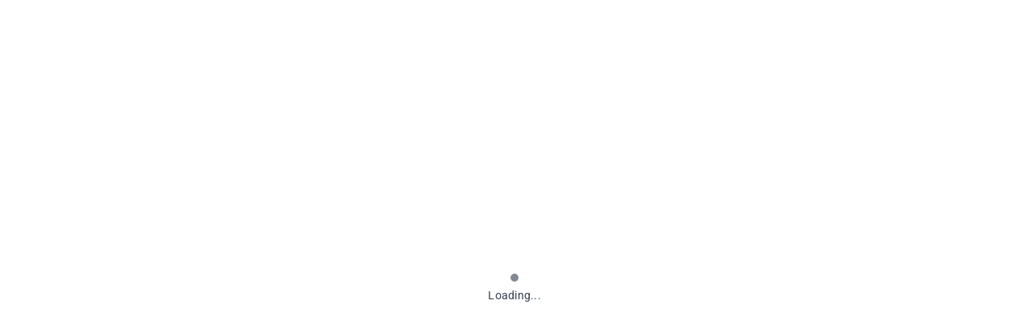

--- FILE ---
content_type: application/javascript
request_url: https://www.allbank.ph/main.620eb11c289ca397.js
body_size: 247921
content:
"use strict";(self.webpackChunkcoreui_free_angular_admin_template=self.webpackChunkcoreui_free_angular_admin_template||[]).push([[179],{1953:(Pt,He,A)=>{var r=A(6593),L=A(6814),h=A(9212),j=A(6825);function ce(a){return new h.vHH(3e3,!1)}function et(a){switch(a.length){case 0:return new j.ZN;case 1:return a[0];default:return new j.ZE(a)}}function fe(a,u,o=new Map,l=new Map){const g=[],C=[];let F=-1,U=null;if(u.forEach(ye=>{const Be=ye.get("offset"),At=Be==F,It=At&&U||new Map;ye.forEach((Di,vi)=>{let ai=vi,ci=Di;if("offset"!==vi)switch(ai=a.normalizePropertyName(ai,g),ci){case j.k1:ci=o.get(vi);break;case j.l3:ci=l.get(vi);break;default:ci=a.normalizeStyleValue(vi,ai,ci,g)}It.set(ai,ci)}),At||C.push(It),U=It,F=Be}),g.length)throw function Ve(a){return new h.vHH(3502,!1)}();return C}function ge(a,u,o,l){switch(u){case"start":a.onStart(()=>l(o&&Te(o,"start",a)));break;case"done":a.onDone(()=>l(o&&Te(o,"done",a)));break;case"destroy":a.onDestroy(()=>l(o&&Te(o,"destroy",a)))}}function Te(a,u,o){const C=it(a.element,a.triggerName,a.fromState,a.toState,u||a.phaseName,o.totalTime??a.totalTime,!!o.disabled),F=a._data;return null!=F&&(C._data=F),C}function it(a,u,o,l,g="",C=0,F){return{element:a,triggerName:u,fromState:o,toState:l,phaseName:g,totalTime:C,disabled:!!F}}function nt(a,u,o){let l=a.get(u);return l||a.set(u,l=o),l}function St(a){const u=a.indexOf(":");return[a.substring(1,u),a.slice(u+1)]}const mi=typeof document>"u"?null:document.documentElement;function $t(a){const u=a.parentNode||a.host||null;return u===mi?null:u}let mt=null,Pi=!1;function _e(a,u){for(;u;){if(u===a)return!0;u=$t(u)}return!1}function Ye(a,u,o){if(o)return Array.from(a.querySelectorAll(u));const l=a.querySelector(u);return l?[l]:[]}let rt=(()=>{class a{validateStyleProperty(o){return function ot(a){mt||(mt=function le(){return typeof document<"u"?document.body:null}()||{},Pi=!!mt.style&&"WebkitAppearance"in mt.style);let u=!0;return mt.style&&!function Zt(a){return"ebkit"==a.substring(1,6)}(a)&&(u=a in mt.style,!u&&Pi&&(u="Webkit"+a.charAt(0).toUpperCase()+a.slice(1)in mt.style)),u}(o)}matchesElement(o,l){return!1}containsElement(o,l){return _e(o,l)}getParentElement(o){return $t(o)}query(o,l,g){return Ye(o,l,g)}computeStyle(o,l,g){return g||""}animate(o,l,g,C,F,U=[],ye){return new j.ZN(g,C)}static#e=this.\u0275fac=function(l){return new(l||a)};static#t=this.\u0275prov=h.Yz7({token:a,factory:a.\u0275fac})}return a})();class Qt{static#e=this.NOOP=new rt}class Ke{}const ie=1e3,xt="ng-enter",ri="ng-leave",gt="ng-trigger",Ti=".ng-trigger",ui="ng-animating",rn=".ng-animating";function Ei(a){if("number"==typeof a)return a;const u=a.match(/^(-?[\.\d]+)(m?s)/);return!u||u.length<2?0:Wi(parseFloat(u[1]),u[2])}function Wi(a,u){return"s"===u?a*ie:a}function on(a,u,o){return a.hasOwnProperty("duration")?a:function Ji(a,u,o){let g,C=0,F="";if("string"==typeof a){const U=a.match(/^(-?[\.\d]+)(m?s)(?:\s+(-?[\.\d]+)(m?s))?(?:\s+([-a-z]+(?:\(.+?\))?))?$/i);if(null===U)return u.push(ce()),{duration:0,delay:0,easing:""};g=Wi(parseFloat(U[1]),U[2]);const ye=U[3];null!=ye&&(C=Wi(parseFloat(ye),U[4]));const Be=U[5];Be&&(F=Be)}else g=a;if(!o){let U=!1,ye=u.length;g<0&&(u.push(function Ae(){return new h.vHH(3100,!1)}()),U=!0),C<0&&(u.push(function Ne(){return new h.vHH(3101,!1)}()),U=!0),U&&u.splice(ye,0,ce())}return{duration:g,delay:C,easing:F}}(a,u,o)}function pe(a,u,o){u.forEach((l,g)=>{const C=Ee(g);o&&!o.has(g)&&o.set(g,a.style[C]),a.style[C]=l})}function X(a,u){u.forEach((o,l)=>{const g=Ee(l);a.style[g]=""})}function q(a){return Array.isArray(a)?1==a.length?a[0]:(0,j.vP)(a):a}const B=new RegExp("{{\\s*(.+?)\\s*}}","g");function G(a){let u=[];if("string"==typeof a){let o;for(;o=B.exec(a);)u.push(o[1]);B.lastIndex=0}return u}function V(a,u,o){const l=`${a}`,g=l.replace(B,(C,F)=>{let U=u[F];return null==U&&(o.push(function Ce(a){return new h.vHH(3003,!1)}()),U=""),U.toString()});return g==l?a:g}const K=/-+([a-z0-9])/g;function Ee(a){return a.replace(K,(...u)=>u[1].toUpperCase())}function ti(a,u,o){switch(u.type){case j.mo.Trigger:return a.visitTrigger(u,o);case j.mo.State:return a.visitState(u,o);case j.mo.Transition:return a.visitTransition(u,o);case j.mo.Sequence:return a.visitSequence(u,o);case j.mo.Group:return a.visitGroup(u,o);case j.mo.Animate:return a.visitAnimate(u,o);case j.mo.Keyframes:return a.visitKeyframes(u,o);case j.mo.Style:return a.visitStyle(u,o);case j.mo.Reference:return a.visitReference(u,o);case j.mo.AnimateChild:return a.visitAnimateChild(u,o);case j.mo.AnimateRef:return a.visitAnimateRef(u,o);case j.mo.Query:return a.visitQuery(u,o);case j.mo.Stagger:return a.visitStagger(u,o);default:throw function Fe(a){return new h.vHH(3004,!1)}()}}function Li(a,u){return window.getComputedStyle(a)[u]}const sn=new Set(["width","height","minWidth","minHeight","maxWidth","maxHeight","left","top","bottom","right","fontSize","outlineWidth","outlineOffset","paddingTop","paddingLeft","paddingBottom","paddingRight","marginTop","marginLeft","marginBottom","marginRight","borderRadius","borderWidth","borderTopWidth","borderLeftWidth","borderRightWidth","borderBottomWidth","textIndent","perspective"]);class yn extends Ke{normalizePropertyName(u,o){return Ee(u)}normalizeStyleValue(u,o,l,g){let C="";const F=l.toString().trim();if(sn.has(o)&&0!==l&&"0"!==l)if("number"==typeof l)C="px";else{const U=l.match(/^[+-]?[\d\.]+([a-z]*)$/);U&&0==U[1].length&&g.push(function De(a,u){return new h.vHH(3005,!1)}())}return F+C}}const Kt="*";const jr=new Set(["true","1"]),Ni=new Set(["false","0"]);function Zo(a,u){const o=jr.has(a)||Ni.has(a),l=jr.has(u)||Ni.has(u);return(g,C)=>{let F=a==Kt||a==g,U=u==Kt||u==C;return!F&&o&&"boolean"==typeof g&&(F=g?jr.has(a):Ni.has(a)),!U&&l&&"boolean"==typeof C&&(U=C?jr.has(u):Ni.has(u)),F&&U}}const Z=":self",de=new RegExp(`s*${Z}s*,?`,"g");function he(a,u,o,l){return new ht(a).build(u,o,l)}class ht{constructor(u){this._driver=u}build(u,o,l){const g=new si(o);return this._resetContextStyleTimingState(g),ti(this,q(u),g)}_resetContextStyleTimingState(u){u.currentQuerySelector="",u.collectedStyles=new Map,u.collectedStyles.set("",new Map),u.currentTime=0}visitTrigger(u,o){let l=o.queryCount=0,g=o.depCount=0;const C=[],F=[];return"@"==u.name.charAt(0)&&o.errors.push(function ze(){return new h.vHH(3006,!1)}()),u.definitions.forEach(U=>{if(this._resetContextStyleTimingState(o),U.type==j.mo.State){const ye=U,Be=ye.name;Be.toString().split(/\s*,\s*/).forEach(At=>{ye.name=At,C.push(this.visitState(ye,o))}),ye.name=Be}else if(U.type==j.mo.Transition){const ye=this.visitTransition(U,o);l+=ye.queryCount,g+=ye.depCount,F.push(ye)}else o.errors.push(function Ge(){return new h.vHH(3007,!1)}())}),{type:j.mo.Trigger,name:u.name,states:C,transitions:F,queryCount:l,depCount:g,options:null}}visitState(u,o){const l=this.visitStyle(u.styles,o),g=u.options&&u.options.params||null;if(l.containsDynamicStyles){const C=new Set,F=g||{};l.styles.forEach(U=>{U instanceof Map&&U.forEach(ye=>{G(ye).forEach(Be=>{F.hasOwnProperty(Be)||C.add(Be)})})}),C.size&&o.errors.push(function be(a,u){return new h.vHH(3008,!1)}(0,C.values()))}return{type:j.mo.State,name:u.name,style:l,options:g?{params:g}:null}}visitTransition(u,o){o.queryCount=0,o.depCount=0;const l=ti(this,q(u.animation),o),g=function Hr(a,u){const o=[];return"string"==typeof a?a.split(/\s*,\s*/).forEach(l=>function no(a,u,o){if(":"==a[0]){const ye=function To(a,u){switch(a){case":enter":return"void => *";case":leave":return"* => void";case":increment":return(o,l)=>parseFloat(l)>parseFloat(o);case":decrement":return(o,l)=>parseFloat(l)<parseFloat(o);default:return u.push(function We(a){return new h.vHH(3016,!1)}()),"* => *"}}(a,o);if("function"==typeof ye)return void u.push(ye);a=ye}const l=a.match(/^(\*|[-\w]+)\s*(<?[=-]>)\s*(\*|[-\w]+)$/);if(null==l||l.length<4)return o.push(function Re(a){return new h.vHH(3015,!1)}()),u;const g=l[1],C=l[2],F=l[3];u.push(Zo(g,F)),"<"==C[0]&&(g!=Kt||F!=Kt)&&u.push(Zo(F,g))}(l,o,u)):o.push(a),o}(u.expr,o.errors);return{type:j.mo.Transition,matchers:g,animation:l,queryCount:o.queryCount,depCount:o.depCount,options:Bt(u.options)}}visitSequence(u,o){return{type:j.mo.Sequence,steps:u.steps.map(l=>ti(this,l,o)),options:Bt(u.options)}}visitGroup(u,o){const l=o.currentTime;let g=0;const C=u.steps.map(F=>{o.currentTime=l;const U=ti(this,F,o);return g=Math.max(g,o.currentTime),U});return o.currentTime=g,{type:j.mo.Group,steps:C,options:Bt(u.options)}}visitAnimate(u,o){const l=function Vi(a,u){if(a.hasOwnProperty("duration"))return a;if("number"==typeof a)return Yt(on(a,u).duration,0,"");const o=a;if(o.split(/\s+/).some(C=>"{"==C.charAt(0)&&"{"==C.charAt(1))){const C=Yt(0,0,"");return C.dynamic=!0,C.strValue=o,C}const g=on(o,u);return Yt(g.duration,g.delay,g.easing)}(u.timings,o.errors);o.currentAnimateTimings=l;let g,C=u.styles?u.styles:(0,j.oB)({});if(C.type==j.mo.Keyframes)g=this.visitKeyframes(C,o);else{let F=u.styles,U=!1;if(!F){U=!0;const Be={};l.easing&&(Be.easing=l.easing),F=(0,j.oB)(Be)}o.currentTime+=l.duration+l.delay;const ye=this.visitStyle(F,o);ye.isEmptyStep=U,g=ye}return o.currentAnimateTimings=null,{type:j.mo.Animate,timings:l,style:g,options:null}}visitStyle(u,o){const l=this._makeStyleAst(u,o);return this._validateStyleAst(l,o),l}_makeStyleAst(u,o){const l=[],g=Array.isArray(u.styles)?u.styles:[u.styles];for(let U of g)"string"==typeof U?U===j.l3?l.push(U):o.errors.push(new h.vHH(3002,!1)):l.push(new Map(Object.entries(U)));let C=!1,F=null;return l.forEach(U=>{if(U instanceof Map&&(U.has("easing")&&(F=U.get("easing"),U.delete("easing")),!C))for(let ye of U.values())if(ye.toString().indexOf("{{")>=0){C=!0;break}}),{type:j.mo.Style,styles:l,easing:F,offset:u.offset,containsDynamicStyles:C,options:null}}_validateStyleAst(u,o){const l=o.currentAnimateTimings;let g=o.currentTime,C=o.currentTime;l&&C>0&&(C-=l.duration+l.delay),u.styles.forEach(F=>{"string"!=typeof F&&F.forEach((U,ye)=>{const Be=o.collectedStyles.get(o.currentQuerySelector),At=Be.get(ye);let It=!0;At&&(C!=g&&C>=At.startTime&&g<=At.endTime&&(o.errors.push(function Tt(a,u,o,l,g){return new h.vHH(3010,!1)}()),It=!1),C=At.startTime),It&&Be.set(ye,{startTime:C,endTime:g}),o.options&&function se(a,u,o){const l=u.params||{},g=G(a);g.length&&g.forEach(C=>{l.hasOwnProperty(C)||o.push(function we(a){return new h.vHH(3001,!1)}())})}(U,o.options,o.errors)})})}visitKeyframes(u,o){const l={type:j.mo.Keyframes,styles:[],options:null};if(!o.currentAnimateTimings)return o.errors.push(function Vt(){return new h.vHH(3011,!1)}()),l;let C=0;const F=[];let U=!1,ye=!1,Be=0;const At=u.steps.map(Ai=>{const fn=this._makeStyleAst(Ai,o);let kn=null!=fn.offset?fn.offset:function jt(a){if("string"==typeof a)return null;let u=null;if(Array.isArray(a))a.forEach(o=>{if(o instanceof Map&&o.has("offset")){const l=o;u=parseFloat(l.get("offset")),l.delete("offset")}});else if(a instanceof Map&&a.has("offset")){const o=a;u=parseFloat(o.get("offset")),o.delete("offset")}return u}(fn.styles),_r=0;return null!=kn&&(C++,_r=fn.offset=kn),ye=ye||_r<0||_r>1,U=U||_r<Be,Be=_r,F.push(_r),fn});ye&&o.errors.push(function Xt(){return new h.vHH(3012,!1)}()),U&&o.errors.push(function dt(){return new h.vHH(3200,!1)}());const It=u.steps.length;let Di=0;C>0&&C<It?o.errors.push(function Pe(){return new h.vHH(3202,!1)}()):0==C&&(Di=1/(It-1));const vi=It-1,ai=o.currentTime,ci=o.currentAnimateTimings,hn=ci.duration;return At.forEach((Ai,fn)=>{const kn=Di>0?fn==vi?1:Di*fn:F[fn],_r=kn*hn;o.currentTime=ai+ci.delay+_r,ci.duration=_r,this._validateStyleAst(Ai,o),Ai.offset=kn,l.styles.push(Ai)}),l}visitReference(u,o){return{type:j.mo.Reference,animation:ti(this,q(u.animation),o),options:Bt(u.options)}}visitAnimateChild(u,o){return o.depCount++,{type:j.mo.AnimateChild,options:Bt(u.options)}}visitAnimateRef(u,o){return{type:j.mo.AnimateRef,animation:this.visitReference(u.animation,o),options:Bt(u.options)}}visitQuery(u,o){const l=o.currentQuerySelector,g=u.options||{};o.queryCount++,o.currentQuery=u;const[C,F]=function kt(a){const u=!!a.split(/\s*,\s*/).find(o=>o==Z);return u&&(a=a.replace(de,"")),a=a.replace(/@\*/g,Ti).replace(/@\w+/g,o=>Ti+"-"+o.slice(1)).replace(/:animating/g,rn),[a,u]}(u.selector);o.currentQuerySelector=l.length?l+" "+C:C,nt(o.collectedStyles,o.currentQuerySelector,new Map);const U=ti(this,q(u.animation),o);return o.currentQuery=null,o.currentQuerySelector=l,{type:j.mo.Query,selector:C,limit:g.limit||0,optional:!!g.optional,includeSelf:F,animation:U,originalSelector:u.selector,options:Bt(u.options)}}visitStagger(u,o){o.currentQuery||o.errors.push(function Se(){return new h.vHH(3013,!1)}());const l="full"===u.timings?{duration:0,delay:0,easing:"full"}:on(u.timings,o.errors,!0);return{type:j.mo.Stagger,animation:ti(this,q(u.animation),o),timings:l,options:null}}}class si{constructor(u){this.errors=u,this.queryCount=0,this.depCount=0,this.currentTransition=null,this.currentQuery=null,this.currentQuerySelector=null,this.currentAnimateTimings=null,this.currentTime=0,this.collectedStyles=new Map,this.options=null,this.unsupportedCSSPropertiesFound=new Set}}function Bt(a){return a?(a={...a}).params&&(a.params=function Ot(a){return a?{...a}:null}(a.params)):a={},a}function Yt(a,u,o){return{duration:a,delay:u,easing:o}}function hi(a,u,o,l,g,C,F=null,U=!1){return{type:1,element:a,keyframes:u,preStyleProps:o,postStyleProps:l,duration:g,delay:C,totalTime:g+C,easing:F,subTimeline:U}}class Hi{constructor(){this._map=new Map}get(u){return this._map.get(u)||[]}append(u,o){let l=this._map.get(u);l||this._map.set(u,l=[]),l.push(...o)}has(u){return this._map.has(u)}clear(){this._map.clear()}}const li=new RegExp(":enter","g"),Ur=new RegExp(":leave","g");function Jt(a,u,o,l,g,C=new Map,F=new Map,U,ye,Be=[]){return(new Ln).buildKeyframes(a,u,o,l,g,C,F,U,ye,Be)}class Ln{buildKeyframes(u,o,l,g,C,F,U,ye,Be,At=[]){Be=Be||new Hi;const It=new Qn(u,o,Be,g,C,At,[]);It.options=ye;const Di=ye.delay?Ei(ye.delay):0;It.currentTimeline.delayNextStep(Di),It.currentTimeline.setStyles([F],null,It.errors,ye),ti(this,l,It);const vi=It.timelines.filter(ai=>ai.containsAnimation());if(vi.length&&U.size){let ai;for(let ci=vi.length-1;ci>=0;ci--){const hn=vi[ci];if(hn.element===o){ai=hn;break}}ai&&!ai.allowOnlyTimelineStyles()&&ai.setStyles([U],null,It.errors,ye)}return vi.length?vi.map(ai=>ai.buildKeyframes()):[hi(o,[],[],[],0,Di,"",!1)]}visitTrigger(u,o){}visitState(u,o){}visitTransition(u,o){}visitAnimateChild(u,o){const l=o.subInstructions.get(o.element);if(l){const g=o.createSubContext(u.options),C=o.currentTimeline.currentTime,F=this._visitSubInstructions(l,g,g.options);C!=F&&o.transformIntoNewTimeline(F)}o.previousNode=u}visitAnimateRef(u,o){const l=o.createSubContext(u.options);l.transformIntoNewTimeline(),this._applyAnimationRefDelays([u.options,u.animation.options],o,l),this.visitReference(u.animation,l),o.transformIntoNewTimeline(l.currentTimeline.currentTime),o.previousNode=u}_applyAnimationRefDelays(u,o,l){for(const g of u){const C=g?.delay;if(C){const F="number"==typeof C?C:Ei(V(C,g?.params??{},o.errors));l.delayNextStep(F)}}}_visitSubInstructions(u,o,l){let C=o.currentTimeline.currentTime;const F=null!=l.duration?Ei(l.duration):null,U=null!=l.delay?Ei(l.delay):null;return 0!==F&&u.forEach(ye=>{const Be=o.appendInstructionToTimeline(ye,F,U);C=Math.max(C,Be.duration+Be.delay)}),C}visitReference(u,o){o.updateOptions(u.options,!0),ti(this,u.animation,o),o.previousNode=u}visitSequence(u,o){const l=o.subContextCount;let g=o;const C=u.options;if(C&&(C.params||C.delay)&&(g=o.createSubContext(C),g.transformIntoNewTimeline(),null!=C.delay)){g.previousNode.type==j.mo.Style&&(g.currentTimeline.snapshotCurrentStyles(),g.previousNode=ar);const F=Ei(C.delay);g.delayNextStep(F)}u.steps.length&&(u.steps.forEach(F=>ti(this,F,g)),g.currentTimeline.applyStylesToKeyframe(),g.subContextCount>l&&g.transformIntoNewTimeline()),o.previousNode=u}visitGroup(u,o){const l=[];let g=o.currentTimeline.currentTime;const C=u.options&&u.options.delay?Ei(u.options.delay):0;u.steps.forEach(F=>{const U=o.createSubContext(u.options);C&&U.delayNextStep(C),ti(this,F,U),g=Math.max(g,U.currentTimeline.currentTime),l.push(U.currentTimeline)}),l.forEach(F=>o.currentTimeline.mergeTimelineCollectedStyles(F)),o.transformIntoNewTimeline(g),o.previousNode=u}_visitTiming(u,o){if(u.dynamic){const l=u.strValue;return on(o.params?V(l,o.params,o.errors):l,o.errors)}return{duration:u.duration,delay:u.delay,easing:u.easing}}visitAnimate(u,o){const l=o.currentAnimateTimings=this._visitTiming(u.timings,o),g=o.currentTimeline;l.delay&&(o.incrementTime(l.delay),g.snapshotCurrentStyles());const C=u.style;C.type==j.mo.Keyframes?this.visitKeyframes(C,o):(o.incrementTime(l.duration),this.visitStyle(C,o),g.applyStylesToKeyframe()),o.currentAnimateTimings=null,o.previousNode=u}visitStyle(u,o){const l=o.currentTimeline,g=o.currentAnimateTimings;!g&&l.hasCurrentStyleProperties()&&l.forwardFrame();const C=g&&g.easing||u.easing;u.isEmptyStep?l.applyEmptyStep(C):l.setStyles(u.styles,C,o.errors,o.options),o.previousNode=u}visitKeyframes(u,o){const l=o.currentAnimateTimings,g=o.currentTimeline.duration,C=l.duration,U=o.createSubContext().currentTimeline;U.easing=l.easing,u.styles.forEach(ye=>{U.forwardTime((ye.offset||0)*C),U.setStyles(ye.styles,ye.easing,o.errors,o.options),U.applyStylesToKeyframe()}),o.currentTimeline.mergeTimelineCollectedStyles(U),o.transformIntoNewTimeline(g+C),o.previousNode=u}visitQuery(u,o){const l=o.currentTimeline.currentTime,g=u.options||{},C=g.delay?Ei(g.delay):0;C&&(o.previousNode.type===j.mo.Style||0==l&&o.currentTimeline.hasCurrentStyleProperties())&&(o.currentTimeline.snapshotCurrentStyles(),o.previousNode=ar);let F=l;const U=o.invokeQuery(u.selector,u.originalSelector,u.limit,u.includeSelf,!!g.optional,o.errors);o.currentQueryTotal=U.length;let ye=null;U.forEach((Be,At)=>{o.currentQueryIndex=At;const It=o.createSubContext(u.options,Be);C&&It.delayNextStep(C),Be===o.element&&(ye=It.currentTimeline),ti(this,u.animation,It),It.currentTimeline.applyStylesToKeyframe(),F=Math.max(F,It.currentTimeline.currentTime)}),o.currentQueryIndex=0,o.currentQueryTotal=0,o.transformIntoNewTimeline(F),ye&&(o.currentTimeline.mergeTimelineCollectedStyles(ye),o.currentTimeline.snapshotCurrentStyles()),o.previousNode=u}visitStagger(u,o){const l=o.parentContext,g=o.currentTimeline,C=u.timings,F=Math.abs(C.duration),U=F*(o.currentQueryTotal-1);let ye=F*o.currentQueryIndex;switch(C.duration<0?"reverse":C.easing){case"reverse":ye=U-ye;break;case"full":ye=l.currentStaggerTime}const At=o.currentTimeline;ye&&At.delayNextStep(ye);const It=At.currentTime;ti(this,u.animation,o),o.previousNode=u,l.currentStaggerTime=g.currentTime-It+(g.startTime-l.currentTimeline.startTime)}}const ar={};class Qn{constructor(u,o,l,g,C,F,U,ye){this._driver=u,this.element=o,this.subInstructions=l,this._enterClassName=g,this._leaveClassName=C,this.errors=F,this.timelines=U,this.parentContext=null,this.currentAnimateTimings=null,this.previousNode=ar,this.subContextCount=0,this.options={},this.currentQueryIndex=0,this.currentQueryTotal=0,this.currentStaggerTime=0,this.currentTimeline=ye||new ir(this._driver,o,0),U.push(this.currentTimeline)}get params(){return this.options.params}updateOptions(u,o){if(!u)return;const l=u;let g=this.options;null!=l.duration&&(g.duration=Ei(l.duration)),null!=l.delay&&(g.delay=Ei(l.delay));const C=l.params;if(C){let F=g.params;F||(F=this.options.params={}),Object.keys(C).forEach(U=>{(!o||!F.hasOwnProperty(U))&&(F[U]=V(C[U],F,this.errors))})}}_copyOptions(){const u={};if(this.options){const o=this.options.params;if(o){const l=u.params={};Object.keys(o).forEach(g=>{l[g]=o[g]})}}return u}createSubContext(u=null,o,l){const g=o||this.element,C=new Qn(this._driver,g,this.subInstructions,this._enterClassName,this._leaveClassName,this.errors,this.timelines,this.currentTimeline.fork(g,l||0));return C.previousNode=this.previousNode,C.currentAnimateTimings=this.currentAnimateTimings,C.options=this._copyOptions(),C.updateOptions(u),C.currentQueryIndex=this.currentQueryIndex,C.currentQueryTotal=this.currentQueryTotal,C.parentContext=this,this.subContextCount++,C}transformIntoNewTimeline(u){return this.previousNode=ar,this.currentTimeline=this.currentTimeline.fork(this.element,u),this.timelines.push(this.currentTimeline),this.currentTimeline}appendInstructionToTimeline(u,o,l){const g={duration:o??u.duration,delay:this.currentTimeline.currentTime+(l??0)+u.delay,easing:""},C=new Io(this._driver,u.element,u.keyframes,u.preStyleProps,u.postStyleProps,g,u.stretchStartingKeyframe);return this.timelines.push(C),g}incrementTime(u){this.currentTimeline.forwardTime(this.currentTimeline.duration+u)}delayNextStep(u){u>0&&this.currentTimeline.delayNextStep(u)}invokeQuery(u,o,l,g,C,F){let U=[];if(g&&U.push(this.element),u.length>0){u=(u=u.replace(li,"."+this._enterClassName)).replace(Ur,"."+this._leaveClassName);let Be=this._driver.query(this.element,u,1!=l);0!==l&&(Be=l<0?Be.slice(Be.length+l,Be.length):Be.slice(0,l)),U.push(...Be)}return!C&&0==U.length&&F.push(function Ze(a){return new h.vHH(3014,!1)}()),U}}class ir{constructor(u,o,l,g){this._driver=u,this.element=o,this.startTime=l,this._elementTimelineStylesLookup=g,this.duration=0,this.easing=null,this._previousKeyframe=new Map,this._currentKeyframe=new Map,this._keyframes=new Map,this._styleSummary=new Map,this._localTimelineStyles=new Map,this._pendingStyles=new Map,this._backFill=new Map,this._currentEmptyStepKeyframe=null,this._elementTimelineStylesLookup||(this._elementTimelineStylesLookup=new Map),this._globalTimelineStyles=this._elementTimelineStylesLookup.get(o),this._globalTimelineStyles||(this._globalTimelineStyles=this._localTimelineStyles,this._elementTimelineStylesLookup.set(o,this._localTimelineStyles)),this._loadKeyframe()}containsAnimation(){switch(this._keyframes.size){case 0:return!1;case 1:return this.hasCurrentStyleProperties();default:return!0}}hasCurrentStyleProperties(){return this._currentKeyframe.size>0}get currentTime(){return this.startTime+this.duration}delayNextStep(u){const o=1===this._keyframes.size&&this._pendingStyles.size;this.duration||o?(this.forwardTime(this.currentTime+u),o&&this.snapshotCurrentStyles()):this.startTime+=u}fork(u,o){return this.applyStylesToKeyframe(),new ir(this._driver,u,o||this.currentTime,this._elementTimelineStylesLookup)}_loadKeyframe(){this._currentKeyframe&&(this._previousKeyframe=this._currentKeyframe),this._currentKeyframe=this._keyframes.get(this.duration),this._currentKeyframe||(this._currentKeyframe=new Map,this._keyframes.set(this.duration,this._currentKeyframe))}forwardFrame(){this.duration+=1,this._loadKeyframe()}forwardTime(u){this.applyStylesToKeyframe(),this.duration=u,this._loadKeyframe()}_updateStyle(u,o){this._localTimelineStyles.set(u,o),this._globalTimelineStyles.set(u,o),this._styleSummary.set(u,{time:this.currentTime,value:o})}allowOnlyTimelineStyles(){return this._currentEmptyStepKeyframe!==this._currentKeyframe}applyEmptyStep(u){u&&this._previousKeyframe.set("easing",u);for(let[o,l]of this._globalTimelineStyles)this._backFill.set(o,l||j.l3),this._currentKeyframe.set(o,j.l3);this._currentEmptyStepKeyframe=this._currentKeyframe}setStyles(u,o,l,g){o&&this._previousKeyframe.set("easing",o);const C=g&&g.params||{},F=function ya(a,u){const o=new Map;let l;return a.forEach(g=>{if("*"===g){l??=u.keys();for(let C of l)o.set(C,j.l3)}else for(let[C,F]of g)o.set(C,F)}),o}(u,this._globalTimelineStyles);for(let[U,ye]of F){const Be=V(ye,C,l);this._pendingStyles.set(U,Be),this._localTimelineStyles.has(U)||this._backFill.set(U,this._globalTimelineStyles.get(U)??j.l3),this._updateStyle(U,Be)}}applyStylesToKeyframe(){0!=this._pendingStyles.size&&(this._pendingStyles.forEach((u,o)=>{this._currentKeyframe.set(o,u)}),this._pendingStyles.clear(),this._localTimelineStyles.forEach((u,o)=>{this._currentKeyframe.has(o)||this._currentKeyframe.set(o,u)}))}snapshotCurrentStyles(){for(let[u,o]of this._localTimelineStyles)this._pendingStyles.set(u,o),this._updateStyle(u,o)}getFinalKeyframe(){return this._keyframes.get(this.duration)}get properties(){const u=[];for(let o in this._currentKeyframe)u.push(o);return u}mergeTimelineCollectedStyles(u){u._styleSummary.forEach((o,l)=>{const g=this._styleSummary.get(l);(!g||o.time>g.time)&&this._updateStyle(l,o.value)})}buildKeyframes(){this.applyStylesToKeyframe();const u=new Set,o=new Set,l=1===this._keyframes.size&&0===this.duration;let g=[];this._keyframes.forEach((U,ye)=>{const Be=new Map([...this._backFill,...U]);Be.forEach((At,It)=>{At===j.k1?u.add(It):At===j.l3&&o.add(It)}),l||Be.set("offset",ye/this.duration),g.push(Be)});const C=[...u.values()],F=[...o.values()];if(l){const U=g[0],ye=new Map(U);U.set("offset",0),ye.set("offset",1),g=[U,ye]}return hi(this.element,g,C,F,this.duration,this.startTime,this.easing,!1)}}class Io extends ir{constructor(u,o,l,g,C,F,U=!1){super(u,o,F.delay),this.keyframes=l,this.preStyleProps=g,this.postStyleProps=C,this._stretchStartingKeyframe=U,this.timings={duration:F.duration,delay:F.delay,easing:F.easing}}containsAnimation(){return this.keyframes.length>1}buildKeyframes(){let u=this.keyframes,{delay:o,duration:l,easing:g}=this.timings;if(this._stretchStartingKeyframe&&o){const C=[],F=l+o,U=o/F,ye=new Map(u[0]);ye.set("offset",0),C.push(ye);const Be=new Map(u[0]);Be.set("offset",zn(U)),C.push(Be);const At=u.length-1;for(let It=1;It<=At;It++){let Di=new Map(u[It]);const vi=Di.get("offset");Di.set("offset",zn((o+vi*l)/F)),C.push(Di)}l=F,o=0,g="",u=C}return hi(this.element,u,this.preStyleProps,this.postStyleProps,l,o,g,!0)}}function zn(a,u=3){const o=Math.pow(10,u-1);return Math.round(a*o)/o}function vs(a,u,o,l,g,C,F,U,ye,Be,At,It,Di){return{type:0,element:a,triggerName:u,isRemovalTransition:g,fromState:o,fromStyles:C,toState:l,toStyles:F,timelines:U,queriedElements:ye,preStyleProps:Be,postStyleProps:At,totalTime:It,errors:Di}}const ss={};class Vs{constructor(u,o,l){this._triggerName=u,this.ast=o,this._stateStyles=l}match(u,o,l,g){return function Oo(a,u,o,l,g){return a.some(C=>C(u,o,l,g))}(this.ast.matchers,u,o,l,g)}buildStyles(u,o,l){let g=this._stateStyles.get("*");return void 0!==u&&(g=this._stateStyles.get(u?.toString())||g),g?g.buildStyles(o,l):new Map}build(u,o,l,g,C,F,U,ye,Be,At){const It=[],Di=this.ast.options&&this.ast.options.params||ss,ai=this.buildStyles(l,U&&U.params||ss,It),ci=ye&&ye.params||ss,hn=this.buildStyles(g,ci,It),Ai=new Set,fn=new Map,kn=new Map,_r="void"===g,tc={params:ro(ci,Di),delay:this.ast.options?.delay},Ls=At?[]:Jt(u,o,this.ast.animation,C,F,ai,hn,tc,Be,It);let io=0;return Ls.forEach(ho=>{io=Math.max(ho.duration+ho.delay,io)}),It.length?vs(o,this._triggerName,l,g,_r,ai,hn,[],[],fn,kn,io,It):(Ls.forEach(ho=>{const Ns=ho.element,Ya=nt(fn,Ns,new Set);ho.preStyleProps.forEach(Wa=>Ya.add(Wa));const qg=nt(kn,Ns,new Set);ho.postStyleProps.forEach(Wa=>qg.add(Wa)),Ns!==o&&Ai.add(Ns)}),vs(o,this._triggerName,l,g,_r,ai,hn,Ls,[...Ai.values()],fn,kn,io))}}function ro(a,u){const o={...u};return Object.entries(a).forEach(([l,g])=>{null!=g&&(o[l]=g)}),o}class mo{constructor(u,o,l){this.styles=u,this.defaultParams=o,this.normalizer=l}buildStyles(u,o){const l=new Map,g=ro(u,this.defaultParams);return this.styles.styles.forEach(C=>{"string"!=typeof C&&C.forEach((F,U)=>{F&&(F=V(F,g,o));const ye=this.normalizer.normalizePropertyName(U,o);F=this.normalizer.normalizeStyleValue(U,ye,F,o),l.set(U,F)})}),l}}class Qo{constructor(u,o,l){this.name=u,this.ast=o,this._normalizer=l,this.transitionFactories=[],this.states=new Map,o.states.forEach(g=>{this.states.set(g.name,new mo(g.style,g.options&&g.options.params||{},l))}),Ci(this.states,"true","1"),Ci(this.states,"false","0"),o.transitions.forEach(g=>{this.transitionFactories.push(new Vs(u,g,this.states))}),this.fallbackTransition=function po(a,u,o){return new Vs(a,{type:j.mo.Transition,animation:{type:j.mo.Sequence,steps:[],options:null},matchers:[(F,U)=>!0],options:null,queryCount:0,depCount:0},u)}(u,this.states)}get containsQueries(){return this.ast.queryCount>0}matchTransition(u,o,l,g){return this.transitionFactories.find(F=>F.match(u,o,l,g))||null}matchStyles(u,o,l){return this.fallbackTransition.buildStyles(u,o,l)}}function Ci(a,u,o){a.has(u)?a.has(o)||a.set(o,a.get(u)):a.has(o)&&a.set(u,a.get(o))}const Or=new Hi;class go{constructor(u,o,l){this.bodyNode=u,this._driver=o,this._normalizer=l,this._animations=new Map,this._playersById=new Map,this.players=[]}register(u,o){const l=[],C=he(this._driver,o,l,[]);if(l.length)throw function Ft(a){return new h.vHH(3503,!1)}();this._animations.set(u,C)}_buildPlayer(u,o,l){const g=u.element,C=fe(this._normalizer,u.keyframes,o,l);return this._driver.animate(g,C,u.duration,u.delay,u.easing,[],!0)}create(u,o,l={}){const g=[],C=this._animations.get(u);let F;const U=new Map;if(C?(F=Jt(this._driver,o,C,xt,ri,new Map,new Map,l,Or,g),F.forEach(At=>{const It=nt(U,At.element,new Map);At.postStyleProps.forEach(Di=>It.set(Di,null))})):(g.push(function Ut(){return new h.vHH(3300,!1)}()),F=[]),g.length)throw function vt(a){return new h.vHH(3504,!1)}();U.forEach((At,It)=>{At.forEach((Di,vi)=>{At.set(vi,this._driver.computeStyle(It,vi,j.l3))})});const Be=et(F.map(At=>{const It=U.get(At.element);return this._buildPlayer(At,new Map,It)}));return this._playersById.set(u,Be),Be.onDestroy(()=>this.destroy(u)),this.players.push(Be),Be}destroy(u){const o=this._getPlayer(u);o.destroy(),this._playersById.delete(u);const l=this.players.indexOf(o);l>=0&&this.players.splice(l,1)}_getPlayer(u){const o=this._playersById.get(u);if(!o)throw function ni(a){return new h.vHH(3301,!1)}();return o}listen(u,o,l,g){const C=it(o,"","","");return ge(this._getPlayer(u),l,C,g),()=>{}}command(u,o,l,g){if("register"==l)return void this.register(u,g[0]);if("create"==l)return void this.create(u,o,g[0]||{});const C=this._getPlayer(u);switch(l){case"play":C.play();break;case"pause":C.pause();break;case"reset":C.reset();break;case"restart":C.restart();break;case"finish":C.finish();break;case"init":C.init();break;case"setPosition":C.setPosition(parseFloat(g[0]));break;case"destroy":this.destroy(u)}}}const wn="ng-animate-queued",Cn="ng-animate-disabled",cr=[],Gr={namespaceId:"",setForRemoval:!1,setForMove:!1,hasAnimation:!1,removedBeforeQueried:!1},as={namespaceId:"",setForMove:!1,setForRemoval:!1,hasAnimation:!1,removedBeforeQueried:!0},$n="__ng_removed";class oo{get params(){return this.options.params}constructor(u,o=""){this.namespaceId=o;const l=u&&u.hasOwnProperty("value");if(this.value=function dr(a){return a??null}(l?u.value:u),l){const{value:C,...F}=u;this.options=F}else this.options={};this.options.params||(this.options.params={})}absorbOptions(u){const o=u.params;if(o){const l=this.options.params;Object.keys(o).forEach(g=>{null==l[g]&&(l[g]=o[g])})}}}const Vn="void",vo=new oo(Vn);class xr{constructor(u,o,l){this.id=u,this.hostElement=o,this._engine=l,this.players=[],this._triggers=new Map,this._queue=[],this._elementListeners=new Map,this._hostClassName="ng-tns-"+u,Gn(o,this._hostClassName)}listen(u,o,l,g){if(!this._triggers.has(o))throw function Ie(a,u){return new h.vHH(3302,!1)}();if(null==l||0==l.length)throw function Q(a){return new h.vHH(3303,!1)}();if(!function so(a){return"start"==a||"done"==a}(l))throw function ee(a,u){return new h.vHH(3400,!1)}();const C=nt(this._elementListeners,u,[]),F={name:o,phase:l,callback:g};C.push(F);const U=nt(this._engine.statesByElement,u,new Map);return U.has(o)||(Gn(u,gt),Gn(u,gt+"-"+o),U.set(o,vo)),()=>{this._engine.afterFlush(()=>{const ye=C.indexOf(F);ye>=0&&C.splice(ye,1),this._triggers.has(o)||U.delete(o)})}}register(u,o){return!this._triggers.has(u)&&(this._triggers.set(u,o),!0)}_getTrigger(u){const o=this._triggers.get(u);if(!o)throw function ke(a){return new h.vHH(3401,!1)}();return o}trigger(u,o,l,g=!0){const C=this._getTrigger(o),F=new Bi(this.id,o,u);let U=this._engine.statesByElement.get(u);U||(Gn(u,gt),Gn(u,gt+"-"+o),this._engine.statesByElement.set(u,U=new Map));let ye=U.get(o);const Be=new oo(l,this.id);if(!(l&&l.hasOwnProperty("value"))&&ye&&Be.absorbOptions(ye.options),U.set(o,Be),ye||(ye=vo),Be.value!==Vn&&ye.value===Be.value){if(!function wr(a,u){const o=Object.keys(a),l=Object.keys(u);if(o.length!=l.length)return!1;for(let g=0;g<o.length;g++){const C=o[g];if(!u.hasOwnProperty(C)||a[C]!==u[C])return!1}return!0}(ye.params,Be.params)){const ci=[],hn=C.matchStyles(ye.value,ye.params,ci),Ai=C.matchStyles(Be.value,Be.params,ci);ci.length?this._engine.reportError(ci):this._engine.afterFlush(()=>{X(u,hn),pe(u,Ai)})}return}const Di=nt(this._engine.playersByElement,u,[]);Di.forEach(ci=>{ci.namespaceId==this.id&&ci.triggerName==o&&ci.queued&&ci.destroy()});let vi=C.matchTransition(ye.value,Be.value,u,Be.params),ai=!1;if(!vi){if(!g)return;vi=C.fallbackTransition,ai=!0}return this._engine.totalQueuedPlayers++,this._queue.push({element:u,triggerName:o,transition:vi,fromState:ye,toState:Be,player:F,isFallbackTransition:ai}),ai||(Gn(u,wn),F.onStart(()=>{ao(u,wn)})),F.onDone(()=>{let ci=this.players.indexOf(F);ci>=0&&this.players.splice(ci,1);const hn=this._engine.playersByElement.get(u);if(hn){let Ai=hn.indexOf(F);Ai>=0&&hn.splice(Ai,1)}}),this.players.push(F),Di.push(F),F}deregister(u){this._triggers.delete(u),this._engine.statesByElement.forEach(o=>o.delete(u)),this._elementListeners.forEach((o,l)=>{this._elementListeners.set(l,o.filter(g=>g.name!=u))})}clearElementCache(u){this._engine.statesByElement.delete(u),this._elementListeners.delete(u);const o=this._engine.playersByElement.get(u);o&&(o.forEach(l=>l.destroy()),this._engine.playersByElement.delete(u))}_signalRemovalForInnerTriggers(u,o){const l=this._engine.driver.query(u,Ti,!0);l.forEach(g=>{if(g[$n])return;const C=this._engine.fetchNamespacesByElement(g);C.size?C.forEach(F=>F.triggerLeaveAnimation(g,o,!1,!0)):this.clearElementCache(g)}),this._engine.afterFlushAnimationsDone(()=>l.forEach(g=>this.clearElementCache(g)))}triggerLeaveAnimation(u,o,l,g){const C=this._engine.statesByElement.get(u),F=new Map;if(C){const U=[];if(C.forEach((ye,Be)=>{if(F.set(Be,ye.value),this._triggers.has(Be)){const At=this.trigger(u,Be,Vn,g);At&&U.push(At)}}),U.length)return this._engine.markElementAsRemoved(this.id,u,!0,o,F),l&&et(U).onDone(()=>this._engine.processLeaveNode(u)),!0}return!1}prepareLeaveAnimationListeners(u){const o=this._elementListeners.get(u),l=this._engine.statesByElement.get(u);if(o&&l){const g=new Set;o.forEach(C=>{const F=C.name;if(g.has(F))return;g.add(F);const ye=this._triggers.get(F).fallbackTransition,Be=l.get(F)||vo,At=new oo(Vn),It=new Bi(this.id,F,u);this._engine.totalQueuedPlayers++,this._queue.push({element:u,triggerName:F,transition:ye,fromState:Be,toState:At,player:It,isFallbackTransition:!0})})}}removeNode(u,o){const l=this._engine;if(u.childElementCount&&this._signalRemovalForInnerTriggers(u,o),this.triggerLeaveAnimation(u,o,!0))return;let g=!1;if(l.totalAnimations){const C=l.players.length?l.playersByQueriedElement.get(u):[];if(C&&C.length)g=!0;else{let F=u;for(;F=F.parentNode;)if(l.statesByElement.get(F)){g=!0;break}}}if(this.prepareLeaveAnimationListeners(u),g)l.markElementAsRemoved(this.id,u,!1,o);else{const C=u[$n];(!C||C===Gr)&&(l.afterFlush(()=>this.clearElementCache(u)),l.destroyInnerAnimations(u),l._onRemovalComplete(u,o))}}insertNode(u,o){Gn(u,this._hostClassName)}drainQueuedTransitions(u){const o=[];return this._queue.forEach(l=>{const g=l.player;if(g.destroyed)return;const C=l.element,F=this._elementListeners.get(C);F&&F.forEach(U=>{if(U.name==l.triggerName){const ye=it(C,l.triggerName,l.fromState.value,l.toState.value);ye._data=u,ge(l.player,U.phase,ye,U.callback)}}),g.markedForDestroy?this._engine.afterFlush(()=>{g.destroy()}):o.push(l)}),this._queue=[],o.sort((l,g)=>{const C=l.transition.ast.depCount,F=g.transition.ast.depCount;return 0==C||0==F?C-F:this._engine.driver.containsElement(l.element,g.element)?1:-1})}destroy(u){this.players.forEach(o=>o.destroy()),this._signalRemovalForInnerTriggers(this.hostElement,u)}}class qn{_onRemovalComplete(u,o){this.onRemovalComplete(u,o)}constructor(u,o,l,g){this.bodyNode=u,this.driver=o,this._normalizer=l,this.scheduler=g,this.players=[],this.newHostElements=new Map,this.playersByElement=new Map,this.playersByQueriedElement=new Map,this.statesByElement=new Map,this.disabledNodes=new Set,this.totalAnimations=0,this.totalQueuedPlayers=0,this._namespaceLookup={},this._namespaceList=[],this._flushFns=[],this._whenQuietFns=[],this.namespacesByHostElement=new Map,this.collectedEnterElements=[],this.collectedLeaveElements=[],this.onRemovalComplete=(C,F)=>{}}get queuedPlayers(){const u=[];return this._namespaceList.forEach(o=>{o.players.forEach(l=>{l.queued&&u.push(l)})}),u}createNamespace(u,o){const l=new xr(u,o,this);return this.bodyNode&&this.driver.containsElement(this.bodyNode,o)?this._balanceNamespaceList(l,o):(this.newHostElements.set(o,l),this.collectEnterElement(o)),this._namespaceLookup[u]=l}_balanceNamespaceList(u,o){const l=this._namespaceList,g=this.namespacesByHostElement;if(l.length-1>=0){let F=!1,U=this.driver.getParentElement(o);for(;U;){const ye=g.get(U);if(ye){const Be=l.indexOf(ye);l.splice(Be+1,0,u),F=!0;break}U=this.driver.getParentElement(U)}F||l.unshift(u)}else l.push(u);return g.set(o,u),u}register(u,o){let l=this._namespaceLookup[u];return l||(l=this.createNamespace(u,o)),l}registerTrigger(u,o,l){let g=this._namespaceLookup[u];g&&g.register(o,l)&&this.totalAnimations++}destroy(u,o){u&&(this.afterFlush(()=>{}),this.afterFlushAnimationsDone(()=>{const l=this._fetchNamespace(u);this.namespacesByHostElement.delete(l.hostElement);const g=this._namespaceList.indexOf(l);g>=0&&this._namespaceList.splice(g,1),l.destroy(o),delete this._namespaceLookup[u]}))}_fetchNamespace(u){return this._namespaceLookup[u]}fetchNamespacesByElement(u){const o=new Set,l=this.statesByElement.get(u);if(l)for(let g of l.values())if(g.namespaceId){const C=this._fetchNamespace(g.namespaceId);C&&o.add(C)}return o}trigger(u,o,l,g){if(Yr(o)){const C=this._fetchNamespace(u);if(C)return C.trigger(o,l,g),!0}return!1}insertNode(u,o,l,g){if(!Yr(o))return;const C=o[$n];if(C&&C.setForRemoval){C.setForRemoval=!1,C.setForMove=!0;const F=this.collectedLeaveElements.indexOf(o);F>=0&&this.collectedLeaveElements.splice(F,1)}if(u){const F=this._fetchNamespace(u);F&&F.insertNode(o,l)}g&&this.collectEnterElement(o)}collectEnterElement(u){this.collectedEnterElements.push(u)}markElementAsDisabled(u,o){o?this.disabledNodes.has(u)||(this.disabledNodes.add(u),Gn(u,Cn)):this.disabledNodes.has(u)&&(this.disabledNodes.delete(u),ao(u,Cn))}removeNode(u,o,l){if(Yr(o)){this.scheduler?.notify();const g=u?this._fetchNamespace(u):null;g?g.removeNode(o,l):this.markElementAsRemoved(u,o,!1,l);const C=this.namespacesByHostElement.get(o);C&&C.id!==u&&C.removeNode(o,l)}else this._onRemovalComplete(o,l)}markElementAsRemoved(u,o,l,g,C){this.collectedLeaveElements.push(o),o[$n]={namespaceId:u,setForRemoval:g,hasAnimation:l,removedBeforeQueried:!1,previousTriggersValues:C}}listen(u,o,l,g,C){return Yr(o)?this._fetchNamespace(u).listen(o,l,g,C):()=>{}}_buildInstruction(u,o,l,g,C){return u.transition.build(this.driver,u.element,u.fromState.value,u.toState.value,l,g,u.fromState.options,u.toState.options,o,C)}destroyInnerAnimations(u){let o=this.driver.query(u,Ti,!0);o.forEach(l=>this.destroyActiveAnimationsForElement(l)),0!=this.playersByQueriedElement.size&&(o=this.driver.query(u,rn,!0),o.forEach(l=>this.finishActiveQueriedAnimationOnElement(l)))}destroyActiveAnimationsForElement(u){const o=this.playersByElement.get(u);o&&o.forEach(l=>{l.queued?l.markedForDestroy=!0:l.destroy()})}finishActiveQueriedAnimationOnElement(u){const o=this.playersByQueriedElement.get(u);o&&o.forEach(l=>l.finish())}whenRenderingDone(){return new Promise(u=>{if(this.players.length)return et(this.players).onDone(()=>u());u()})}processLeaveNode(u){const o=u[$n];if(o&&o.setForRemoval){if(u[$n]=Gr,o.namespaceId){this.destroyInnerAnimations(u);const l=this._fetchNamespace(o.namespaceId);l&&l.clearElementCache(u)}this._onRemovalComplete(u,o.setForRemoval)}u.classList?.contains(Cn)&&this.markElementAsDisabled(u,!1),this.driver.query(u,".ng-animate-disabled",!0).forEach(l=>{this.markElementAsDisabled(l,!1)})}flush(u=-1){let o=[];if(this.newHostElements.size&&(this.newHostElements.forEach((l,g)=>this._balanceNamespaceList(l,g)),this.newHostElements.clear()),this.totalAnimations&&this.collectedEnterElements.length)for(let l=0;l<this.collectedEnterElements.length;l++)Gn(this.collectedEnterElements[l],"ng-star-inserted");if(this._namespaceList.length&&(this.totalQueuedPlayers||this.collectedLeaveElements.length)){const l=[];try{o=this._flushAnimations(l,u)}finally{for(let g=0;g<l.length;g++)l[g]()}}else for(let l=0;l<this.collectedLeaveElements.length;l++)this.processLeaveNode(this.collectedLeaveElements[l]);if(this.totalQueuedPlayers=0,this.collectedEnterElements.length=0,this.collectedLeaveElements.length=0,this._flushFns.forEach(l=>l()),this._flushFns=[],this._whenQuietFns.length){const l=this._whenQuietFns;this._whenQuietFns=[],o.length?et(o).onDone(()=>{l.forEach(g=>g())}):l.forEach(g=>g())}}reportError(u){throw function ne(a){return new h.vHH(3402,!1)}()}_flushAnimations(u,o){const l=new Hi,g=[],C=new Map,F=[],U=new Map,ye=new Map,Be=new Map,At=new Set;this.disabledNodes.forEach(ii=>{At.add(ii);const oi=this.driver.query(ii,".ng-animate-queued",!0);for(let bi=0;bi<oi.length;bi++)At.add(oi[bi])});const It=this.bodyNode,Di=Array.from(this.statesByElement.keys()),vi=Po(Di,this.collectedEnterElements),ai=new Map;let ci=0;vi.forEach((ii,oi)=>{const bi=xt+ci++;ai.set(oi,bi),ii.forEach(qi=>Gn(qi,bi))});const hn=[],Ai=new Set,fn=new Set;for(let ii=0;ii<this.collectedLeaveElements.length;ii++){const oi=this.collectedLeaveElements[ii],bi=oi[$n];bi&&bi.setForRemoval&&(hn.push(oi),Ai.add(oi),bi.hasAnimation?this.driver.query(oi,".ng-star-inserted",!0).forEach(qi=>Ai.add(qi)):fn.add(oi))}const kn=new Map,_r=Po(Di,Array.from(Ai));_r.forEach((ii,oi)=>{const bi=ri+ci++;kn.set(oi,bi),ii.forEach(qi=>Gn(qi,bi))}),u.push(()=>{vi.forEach((ii,oi)=>{const bi=ai.get(oi);ii.forEach(qi=>ao(qi,bi))}),_r.forEach((ii,oi)=>{const bi=kn.get(oi);ii.forEach(qi=>ao(qi,bi))}),hn.forEach(ii=>{this.processLeaveNode(ii)})});const tc=[],Ls=[];for(let ii=this._namespaceList.length-1;ii>=0;ii--)this._namespaceList[ii].drainQueuedTransitions(o).forEach(bi=>{const qi=bi.player,Sr=bi.element;if(tc.push(qi),this.collectedEnterElements.length){const Br=Sr[$n];if(Br&&Br.setForMove){if(Br.previousTriggersValues&&Br.previousTriggersValues.has(bi.triggerName)){const ga=Br.previousTriggersValues.get(bi.triggerName),Yo=this.statesByElement.get(bi.element);if(Yo&&Yo.has(bi.triggerName)){const Qa=Yo.get(bi.triggerName);Qa.value=ga,Yo.set(bi.triggerName,Qa)}}return void qi.destroy()}}const pa=!It||!this.driver.containsElement(It,Sr),Go=kn.get(Sr),Za=ai.get(Sr),Bn=this._buildInstruction(bi,l,Za,Go,pa);if(Bn.errors&&Bn.errors.length)return void Ls.push(Bn);if(pa)return qi.onStart(()=>X(Sr,Bn.fromStyles)),qi.onDestroy(()=>pe(Sr,Bn.toStyles)),void g.push(qi);if(bi.isFallbackTransition)return qi.onStart(()=>X(Sr,Bn.fromStyles)),qi.onDestroy(()=>pe(Sr,Bn.toStyles)),void g.push(qi);const up=[];Bn.timelines.forEach(Br=>{Br.stretchStartingKeyframe=!0,this.disabledNodes.has(Br.element)||up.push(Br)}),Bn.timelines=up,l.append(Sr,Bn.timelines),F.push({instruction:Bn,player:qi,element:Sr}),Bn.queriedElements.forEach(Br=>nt(U,Br,[]).push(qi)),Bn.preStyleProps.forEach((Br,ga)=>{if(Br.size){let Yo=ye.get(ga);Yo||ye.set(ga,Yo=new Set),Br.forEach((Qa,wl)=>Yo.add(wl))}}),Bn.postStyleProps.forEach((Br,ga)=>{let Yo=Be.get(ga);Yo||Be.set(ga,Yo=new Set),Br.forEach((Qa,wl)=>Yo.add(wl))})});if(Ls.length){const ii=[];Ls.forEach(oi=>{ii.push(function J(a,u){return new h.vHH(3505,!1)}())}),tc.forEach(oi=>oi.destroy()),this.reportError(ii)}const io=new Map,ho=new Map;F.forEach(ii=>{const oi=ii.element;l.has(oi)&&(ho.set(oi,oi),this._beforeAnimationBuild(ii.player.namespaceId,ii.instruction,io))}),g.forEach(ii=>{const oi=ii.element;this._getPreviousPlayers(oi,!1,ii.namespaceId,ii.triggerName,null).forEach(qi=>{nt(io,oi,[]).push(qi),qi.destroy()})});const Ns=hn.filter(ii=>ls(ii,ye,Be)),Ya=new Map;Ro(Ya,this.driver,fn,Be,j.l3).forEach(ii=>{ls(ii,ye,Be)&&Ns.push(ii)});const Wa=new Map;vi.forEach((ii,oi)=>{Ro(Wa,this.driver,new Set(ii),ye,j.k1)}),Ns.forEach(ii=>{const oi=Ya.get(ii),bi=Wa.get(ii);Ya.set(ii,new Map([...oi?.entries()??[],...bi?.entries()??[]]))});const iu=[],Gh=[],Gc={};F.forEach(ii=>{const{element:oi,player:bi,instruction:qi}=ii;if(l.has(oi)){if(At.has(oi))return bi.onDestroy(()=>pe(oi,qi.toStyles)),bi.disabled=!0,bi.overrideTotalTime(qi.totalTime),void g.push(bi);let Sr=Gc;if(ho.size>1){let Go=oi;const Za=[];for(;Go=Go.parentNode;){const Bn=ho.get(Go);if(Bn){Sr=Bn;break}Za.push(Go)}Za.forEach(Bn=>ho.set(Bn,Sr))}const pa=this._buildAnimation(bi.namespaceId,qi,io,C,Wa,Ya);if(bi.setRealPlayer(pa),Sr===Gc)iu.push(bi);else{const Go=this.playersByElement.get(Sr);Go&&Go.length&&(bi.parentPlayer=et(Go)),g.push(bi)}}else X(oi,qi.fromStyles),bi.onDestroy(()=>pe(oi,qi.toStyles)),Gh.push(bi),At.has(oi)&&g.push(bi)}),Gh.forEach(ii=>{const oi=C.get(ii.element);if(oi&&oi.length){const bi=et(oi);ii.setRealPlayer(bi)}}),g.forEach(ii=>{ii.parentPlayer?ii.syncPlayerEvents(ii.parentPlayer):ii.destroy()});for(let ii=0;ii<hn.length;ii++){const oi=hn[ii],bi=oi[$n];if(ao(oi,ri),bi&&bi.hasAnimation)continue;let qi=[];if(U.size){let pa=U.get(oi);pa&&pa.length&&qi.push(...pa);let Go=this.driver.query(oi,rn,!0);for(let Za=0;Za<Go.length;Za++){let Bn=U.get(Go[Za]);Bn&&Bn.length&&qi.push(...Bn)}}const Sr=qi.filter(pa=>!pa.destroyed);Sr.length?js(this,oi,Sr):this.processLeaveNode(oi)}return hn.length=0,iu.forEach(ii=>{this.players.push(ii),ii.onDone(()=>{ii.destroy();const oi=this.players.indexOf(ii);this.players.splice(oi,1)}),ii.play()}),iu}afterFlush(u){this._flushFns.push(u)}afterFlushAnimationsDone(u){this._whenQuietFns.push(u)}_getPreviousPlayers(u,o,l,g,C){let F=[];if(o){const U=this.playersByQueriedElement.get(u);U&&(F=U)}else{const U=this.playersByElement.get(u);if(U){const ye=!C||C==Vn;U.forEach(Be=>{Be.queued||!ye&&Be.triggerName!=g||F.push(Be)})}}return(l||g)&&(F=F.filter(U=>!(l&&l!=U.namespaceId||g&&g!=U.triggerName))),F}_beforeAnimationBuild(u,o,l){const C=o.element,F=o.isRemovalTransition?void 0:u,U=o.isRemovalTransition?void 0:o.triggerName;for(const ye of o.timelines){const Be=ye.element,At=Be!==C,It=nt(l,Be,[]);this._getPreviousPlayers(Be,At,F,U,o.toState).forEach(vi=>{const ai=vi.getRealPlayer();ai.beforeDestroy&&ai.beforeDestroy(),vi.destroy(),It.push(vi)})}X(C,o.fromStyles)}_buildAnimation(u,o,l,g,C,F){const U=o.triggerName,ye=o.element,Be=[],At=new Set,It=new Set,Di=o.timelines.map(ai=>{const ci=ai.element;At.add(ci);const hn=ci[$n];if(hn&&hn.removedBeforeQueried)return new j.ZN(ai.duration,ai.delay);const Ai=ci!==ye,fn=function Us(a){const u=[];return _o(a,u),u}((l.get(ci)||cr).map(io=>io.getRealPlayer())).filter(io=>!!io.element&&io.element===ci),kn=C.get(ci),_r=F.get(ci),tc=fe(this._normalizer,ai.keyframes,kn,_r),Ls=this._buildPlayer(ai,tc,fn);if(ai.subTimeline&&g&&It.add(ci),Ai){const io=new Bi(u,U,ci);io.setRealPlayer(Ls),Be.push(io)}return Ls});Be.forEach(ai=>{nt(this.playersByQueriedElement,ai.element,[]).push(ai),ai.onDone(()=>function Kn(a,u,o){let l=a.get(u);if(l){if(l.length){const g=l.indexOf(o);l.splice(g,1)}0==l.length&&a.delete(u)}return l}(this.playersByQueriedElement,ai.element,ai))}),At.forEach(ai=>Gn(ai,ui));const vi=et(Di);return vi.onDestroy(()=>{At.forEach(ai=>ao(ai,ui)),pe(ye,o.toStyles)}),It.forEach(ai=>{nt(g,ai,[]).push(vi)}),vi}_buildPlayer(u,o,l){return o.length>0?this.driver.animate(u.element,o,u.duration,u.delay,u.easing,l):new j.ZN(u.duration,u.delay)}}class Bi{constructor(u,o,l){this.namespaceId=u,this.triggerName=o,this.element=l,this._player=new j.ZN,this._containsRealPlayer=!1,this._queuedCallbacks=new Map,this.destroyed=!1,this.parentPlayer=null,this.markedForDestroy=!1,this.disabled=!1,this.queued=!0,this.totalTime=0}setRealPlayer(u){this._containsRealPlayer||(this._player=u,this._queuedCallbacks.forEach((o,l)=>{o.forEach(g=>ge(u,l,void 0,g))}),this._queuedCallbacks.clear(),this._containsRealPlayer=!0,this.overrideTotalTime(u.totalTime),this.queued=!1)}getRealPlayer(){return this._player}overrideTotalTime(u){this.totalTime=u}syncPlayerEvents(u){const o=this._player;o.triggerCallback&&u.onStart(()=>o.triggerCallback("start")),u.onDone(()=>this.finish()),u.onDestroy(()=>this.destroy())}_queueEvent(u,o){nt(this._queuedCallbacks,u,[]).push(o)}onDone(u){this.queued&&this._queueEvent("done",u),this._player.onDone(u)}onStart(u){this.queued&&this._queueEvent("start",u),this._player.onStart(u)}onDestroy(u){this.queued&&this._queueEvent("destroy",u),this._player.onDestroy(u)}init(){this._player.init()}hasStarted(){return!this.queued&&this._player.hasStarted()}play(){!this.queued&&this._player.play()}pause(){!this.queued&&this._player.pause()}restart(){!this.queued&&this._player.restart()}finish(){this._player.finish()}destroy(){this.destroyed=!0,this._player.destroy()}reset(){!this.queued&&this._player.reset()}setPosition(u){this.queued||this._player.setPosition(u)}getPosition(){return this.queued?0:this._player.getPosition()}triggerCallback(u){const o=this._player;o.triggerCallback&&o.triggerCallback(u)}}function Yr(a){return a&&1===a.nodeType}function Wr(a,u){const o=a.style.display;return a.style.display=u??"none",o}function Ro(a,u,o,l,g){const C=[];o.forEach(ye=>C.push(Wr(ye)));const F=[];l.forEach((ye,Be)=>{const At=new Map;ye.forEach(It=>{const Di=u.computeStyle(Be,It,g);At.set(It,Di),(!Di||0==Di.length)&&(Be[$n]=as,F.push(Be))}),a.set(Be,At)});let U=0;return o.forEach(ye=>Wr(ye,C[U++])),F}function Po(a,u){const o=new Map;if(a.forEach(U=>o.set(U,[])),0==u.length)return o;const g=new Set(u),C=new Map;function F(U){if(!U)return 1;let ye=C.get(U);if(ye)return ye;const Be=U.parentNode;return ye=o.has(Be)?Be:g.has(Be)?1:F(Be),C.set(U,ye),ye}return u.forEach(U=>{const ye=F(U);1!==ye&&o.get(ye).push(U)}),o}function Gn(a,u){a.classList?.add(u)}function ao(a,u){a.classList?.remove(u)}function js(a,u,o){et(o).onDone(()=>a.processLeaveNode(u))}function _o(a,u){for(let o=0;o<a.length;o++){const l=a[o];l instanceof j.ZE?_o(l.players,u):u.push(l)}}function ls(a,u,o){const l=o.get(a);if(!l)return!1;let g=u.get(a);return g?l.forEach(C=>g.add(C)):u.set(a,l),o.delete(a),!0}class Lo{constructor(u,o,l,g){this._driver=o,this._normalizer=l,this._triggerCache={},this.onRemovalComplete=(C,F)=>{},this._transitionEngine=new qn(u.body,o,l,g),this._timelineEngine=new go(u.body,o,l),this._transitionEngine.onRemovalComplete=(C,F)=>this.onRemovalComplete(C,F)}registerTrigger(u,o,l,g,C){const F=u+"-"+g;let U=this._triggerCache[F];if(!U){const ye=[],At=he(this._driver,C,ye,[]);if(ye.length)throw function qe(a,u){return new h.vHH(3404,!1)}();U=function _s(a,u,o){return new Qo(a,u,o)}(g,At,this._normalizer),this._triggerCache[F]=U}this._transitionEngine.registerTrigger(o,g,U)}register(u,o){this._transitionEngine.register(u,o)}destroy(u,o){this._transitionEngine.destroy(u,o)}onInsert(u,o,l,g){this._transitionEngine.insertNode(u,o,l,g)}onRemove(u,o,l){this._transitionEngine.removeNode(u,o,l)}disableAnimations(u,o){this._transitionEngine.markElementAsDisabled(u,o)}process(u,o,l,g){if("@"==l.charAt(0)){const[C,F]=St(l);this._timelineEngine.command(C,o,F,g)}else this._transitionEngine.trigger(u,o,l,g)}listen(u,o,l,g,C){if("@"==l.charAt(0)){const[F,U]=St(l);return this._timelineEngine.listen(F,o,U,C)}return this._transitionEngine.listen(u,o,l,g,C)}flush(u=-1){this._transitionEngine.flush(u)}get players(){return[...this._transitionEngine.players,...this._timelineEngine.players]}whenRenderingDone(){return this._transitionEngine.whenRenderingDone()}afterFlushAnimationsDone(u){this._transitionEngine.afterFlushAnimationsDone(u)}}class qo{static#e=this.initialStylesByElement=new WeakMap;constructor(u,o,l){this._element=u,this._startStyles=o,this._endStyles=l,this._state=0;let g=qo.initialStylesByElement.get(u);g||qo.initialStylesByElement.set(u,g=new Map),this._initialStyles=g}start(){this._state<1&&(this._startStyles&&pe(this._element,this._startStyles,this._initialStyles),this._state=1)}finish(){this.start(),this._state<2&&(pe(this._element,this._initialStyles),this._endStyles&&(pe(this._element,this._endStyles),this._endStyles=null),this._state=1)}destroy(){this.finish(),this._state<3&&(qo.initialStylesByElement.delete(this._element),this._startStyles&&(X(this._element,this._startStyles),this._endStyles=null),this._endStyles&&(X(this._element,this._endStyles),this._endStyles=null),pe(this._element,this._initialStyles),this._state=3)}}function bs(a){let u=null;return a.forEach((o,l)=>{(function cs(a){return"display"===a||"position"===a})(l)&&(u=u||new Map,u.set(l,o))}),u}class ys{constructor(u,o,l,g){this.element=u,this.keyframes=o,this.options=l,this._specialStyles=g,this._onDoneFns=[],this._onStartFns=[],this._onDestroyFns=[],this._initialized=!1,this._finished=!1,this._started=!1,this._destroyed=!1,this._originalOnDoneFns=[],this._originalOnStartFns=[],this.time=0,this.parentPlayer=null,this.currentSnapshot=new Map,this._duration=l.duration,this._delay=l.delay||0,this.time=this._duration+this._delay}_onFinish(){this._finished||(this._finished=!0,this._onDoneFns.forEach(u=>u()),this._onDoneFns=[])}init(){this._buildPlayer(),this._preparePlayerBeforeStart()}_buildPlayer(){if(this._initialized)return;this._initialized=!0;const u=this.keyframes;this.domPlayer=this._triggerWebAnimation(this.element,u,this.options),this._finalKeyframe=u.length?u[u.length-1]:new Map;const o=()=>this._onFinish();this.domPlayer.addEventListener("finish",o),this.onDestroy(()=>{this.domPlayer.removeEventListener("finish",o)})}_preparePlayerBeforeStart(){this._delay?this._resetDomPlayerState():this.domPlayer.pause()}_convertKeyframesToObject(u){const o=[];return u.forEach(l=>{o.push(Object.fromEntries(l))}),o}_triggerWebAnimation(u,o,l){return u.animate(this._convertKeyframesToObject(o),l)}onStart(u){this._originalOnStartFns.push(u),this._onStartFns.push(u)}onDone(u){this._originalOnDoneFns.push(u),this._onDoneFns.push(u)}onDestroy(u){this._onDestroyFns.push(u)}play(){this._buildPlayer(),this.hasStarted()||(this._onStartFns.forEach(u=>u()),this._onStartFns=[],this._started=!0,this._specialStyles&&this._specialStyles.start()),this.domPlayer.play()}pause(){this.init(),this.domPlayer.pause()}finish(){this.init(),this._specialStyles&&this._specialStyles.finish(),this._onFinish(),this.domPlayer.finish()}reset(){this._resetDomPlayerState(),this._destroyed=!1,this._finished=!1,this._started=!1,this._onStartFns=this._originalOnStartFns,this._onDoneFns=this._originalOnDoneFns}_resetDomPlayerState(){this.domPlayer&&this.domPlayer.cancel()}restart(){this.reset(),this.play()}hasStarted(){return this._started}destroy(){this._destroyed||(this._destroyed=!0,this._resetDomPlayerState(),this._onFinish(),this._specialStyles&&this._specialStyles.destroy(),this._onDestroyFns.forEach(u=>u()),this._onDestroyFns=[])}setPosition(u){void 0===this.domPlayer&&this.init(),this.domPlayer.currentTime=u*this.time}getPosition(){return+(this.domPlayer.currentTime??0)/this.time}get totalTime(){return this._delay+this._duration}beforeDestroy(){const u=new Map;this.hasStarted()&&this._finalKeyframe.forEach((l,g)=>{"offset"!==g&&u.set(g,this._finished?l:Li(this.element,g))}),this.currentSnapshot=u}triggerCallback(u){const o="start"===u?this._onStartFns:this._onDoneFns;o.forEach(l=>l()),o.length=0}}class $s{validateStyleProperty(u){return!0}validateAnimatableStyleProperty(u){return!0}matchesElement(u,o){return!1}containsElement(u,o){return _e(u,o)}getParentElement(u){return $t(u)}query(u,o,l){return Ye(u,o,l)}computeStyle(u,o,l){return Li(u,o)}animate(u,o,l,g,C,F=[]){const ye={duration:l,delay:g,fill:0==g?"both":"forwards"};C&&(ye.easing=C);const Be=new Map,At=F.filter(vi=>vi instanceof ys);(function Wt(a,u){return 0===a||0===u})(l,g)&&At.forEach(vi=>{vi.currentSnapshot.forEach((ai,ci)=>Be.set(ci,ai))});let It=function dn(a){return a.length?a[0]instanceof Map?a:a.map(u=>new Map(Object.entries(u))):[]}(o).map(vi=>new Map(vi));It=function di(a,u,o){if(o.size&&u.length){let l=u[0],g=[];if(o.forEach((C,F)=>{l.has(F)||g.push(F),l.set(F,C)}),g.length)for(let C=1;C<u.length;C++){let F=u[C];g.forEach(U=>F.set(U,Li(a,U)))}}return u}(u,It,Be);const Di=function xa(a,u){let o=null,l=null;return Array.isArray(u)&&u.length?(o=bs(u[0]),u.length>1&&(l=bs(u[u.length-1]))):u instanceof Map&&(o=bs(u)),o||l?new qo(a,o,l):null}(u,It);return new ys(u,It,ye,Di)}}const No="@.disabled";class Gs{constructor(u,o,l,g){this.namespaceId=u,this.delegate=o,this.engine=l,this._onDestroy=g,this.\u0275type=0}get data(){return this.delegate.data}destroyNode(u){this.delegate.destroyNode?.(u)}destroy(){this.engine.destroy(this.namespaceId,this.delegate),this.engine.afterFlushAnimationsDone(()=>{queueMicrotask(()=>{this.delegate.destroy()})}),this._onDestroy?.()}createElement(u,o){return this.delegate.createElement(u,o)}createComment(u){return this.delegate.createComment(u)}createText(u){return this.delegate.createText(u)}appendChild(u,o){this.delegate.appendChild(u,o),this.engine.onInsert(this.namespaceId,o,u,!1)}insertBefore(u,o,l,g=!0){this.delegate.insertBefore(u,o,l),this.engine.onInsert(this.namespaceId,o,u,g)}removeChild(u,o,l){this.engine.onRemove(this.namespaceId,o,this.delegate)}selectRootElement(u,o){return this.delegate.selectRootElement(u,o)}parentNode(u){return this.delegate.parentNode(u)}nextSibling(u){return this.delegate.nextSibling(u)}setAttribute(u,o,l,g){this.delegate.setAttribute(u,o,l,g)}removeAttribute(u,o,l){this.delegate.removeAttribute(u,o,l)}addClass(u,o){this.delegate.addClass(u,o)}removeClass(u,o){this.delegate.removeClass(u,o)}setStyle(u,o,l,g){this.delegate.setStyle(u,o,l,g)}removeStyle(u,o,l){this.delegate.removeStyle(u,o,l)}setProperty(u,o,l){"@"==o.charAt(0)&&o==No?this.disableAnimations(u,!!l):this.delegate.setProperty(u,o,l)}setValue(u,o){this.delegate.setValue(u,o)}listen(u,o,l){return this.delegate.listen(u,o,l)}disableAnimations(u,o){this.engine.disableAnimations(u,o)}}class xs extends Gs{constructor(u,o,l,g,C){super(o,l,g,C),this.factory=u,this.namespaceId=o}setProperty(u,o,l){"@"==o.charAt(0)?"."==o.charAt(1)&&o==No?this.disableAnimations(u,l=void 0===l||!!l):this.engine.process(this.namespaceId,u,o.slice(1),l):this.delegate.setProperty(u,o,l)}listen(u,o,l){if("@"==o.charAt(0)){const g=function Ys(a){switch(a){case"body":return document.body;case"document":return document;case"window":return window;default:return a}}(u);let C=o.slice(1),F="";return"@"!=C.charAt(0)&&([C,F]=function us(a){const u=a.indexOf(".");return[a.substring(0,u),a.slice(u+1)]}(C)),this.engine.listen(this.namespaceId,g,C,F,U=>{this.factory.scheduleListenerCallback(U._data||-1,l,U)})}return this.delegate.listen(u,o,l)}}class lo{constructor(u,o,l){this.delegate=u,this.engine=o,this._zone=l,this._currentId=0,this._microtaskId=1,this._animationCallbacksBuffer=[],this._rendererCache=new Map,this._cdRecurDepth=0,o.onRemovalComplete=(g,C)=>{const F=C?.parentNode(g);F&&C.removeChild(F,g)}}createRenderer(u,o){const g=this.delegate.createRenderer(u,o);if(!u||!o?.data?.animation){const Be=this._rendererCache;let At=Be.get(g);return At||(At=new Gs("",g,this.engine,()=>Be.delete(g)),Be.set(g,At)),At}const C=o.id,F=o.id+"-"+this._currentId;this._currentId++,this.engine.register(F,u);const U=Be=>{Array.isArray(Be)?Be.forEach(U):this.engine.registerTrigger(C,F,u,Be.name,Be)};return o.data.animation.forEach(U),new xs(this,F,g,this.engine)}begin(){this._cdRecurDepth++,this.delegate.begin&&this.delegate.begin()}_scheduleCountTask(){queueMicrotask(()=>{this._microtaskId++})}scheduleListenerCallback(u,o,l){if(u>=0&&u<this._microtaskId)return void this._zone.run(()=>o(l));const g=this._animationCallbacksBuffer;0==g.length&&queueMicrotask(()=>{this._zone.run(()=>{g.forEach(C=>{const[F,U]=C;F(U)}),this._animationCallbacksBuffer=[]})}),g.push([o,l])}end(){this._cdRecurDepth--,0==this._cdRecurDepth&&this._zone.runOutsideAngular(()=>{this._scheduleCountTask(),this.engine.flush(this._microtaskId)}),this.delegate.end&&this.delegate.end()}whenRenderingDone(){return this.engine.whenRenderingDone()}}const nr=[{provide:Ke,useFactory:function Sn(){return new yn}},{provide:Lo,useClass:(()=>{class a extends Lo{constructor(o,l,g){super(o,l,g,(0,h.f3M)(h.Q0Y,{optional:!0}))}ngOnDestroy(){this.flush()}static#e=this.\u0275fac=function(l){return new(l||a)(h.LFG(L.K0),h.LFG(Qt),h.LFG(Ke))};static#t=this.\u0275prov=h.Yz7({token:a,factory:a.\u0275fac})}return a})()},{provide:h.FYo,useFactory:function pn(a,u,o){return new lo(a,u,o)},deps:[r.se,Lo,h.R0b]}],Tn=[{provide:Qt,useFactory:()=>new $s},{provide:h.QbO,useValue:"BrowserAnimations"},...nr],I=[{provide:Qt,useClass:rt},{provide:h.QbO,useValue:"NoopAnimations"},...nr];let P=(()=>{class a{static withConfig(o){return{ngModule:a,providers:o.disableAnimations?I:Tn}}static#e=this.\u0275fac=function(l){return new(l||a)};static#t=this.\u0275mod=h.oAB({type:a});static#i=this.\u0275inj=h.cJS({providers:Tn,imports:[r.b2]})}return a})();var yt=A(6223);new h.OlP("NG_SCROLLBAR_OPTIONS");let Xn=(()=>{class a{static#e=this.\u0275fac=function(l){return new(l||a)};static#t=this.\u0275mod=h.oAB({type:a});static#i=this.\u0275inj=h.cJS({})}return a})();var gn=A(4581),Rt=A(2530),Kr=A(1474);let Xo=(()=>{class a{constructor(o){this.http=o,this.jsonUrl="assets/payload/footer/footer.json"}getFooterData(){const o=(new Date).getTime();return this.http.get(`${this.jsonUrl}?v=${o}`)}static#e=this.\u0275fac=function(l){return new(l||a)(h.LFG(Kr.eN))};static#t=this.\u0275prov=h.Yz7({token:a,factory:a.\u0275fac,providedIn:"root"})}return a})();const Fr=a=>[a];function Ma(a,u){if(1&a&&(h.TgZ(0,"li")(1,"a",19),h._uU(2),h.qZA()()),2&a){const o=u.$implicit;h.ekj("d-none",u.index>=4),h.xp6(),h.Q6J("routerLink",h.VKq(4,Fr,o.routerLink)),h.xp6(),h.Oqu(o.label)}}function Cl(a,u){if(1&a&&(h.TgZ(0,"li")(1,"a",19),h._uU(2),h.qZA()()),2&a){const o=u.$implicit;h.ekj("d-none",u.index<4),h.xp6(),h.Q6J("routerLink",h.VKq(4,Fr,o.routerLink)),h.xp6(),h.Oqu(o.label)}}function Ml(a,u){if(1&a&&(h.TgZ(0,"div",8)(1,"aside",9)(2,"h5",10),h._uU(3,"QUICK LINKS"),h.qZA(),h.TgZ(4,"div",11)(5,"div",12)(6,"div",13)(7,"ul",14),h.YNc(8,Ma,3,6,"li",15),h.qZA()(),h.TgZ(9,"div",13)(10,"ul",14),h.YNc(11,Cl,3,6,"li",15),h.qZA()()(),h.TgZ(12,"div",16)(13,"c-row")(14,"c-col"),h._UZ(15,"img",17),h.qZA(),h.TgZ(16,"c-col"),h._UZ(17,"img",18),h.qZA()()()()()()),2&a){const o=h.oxw();h.xp6(8),h.Q6J("ngForOf",o.footerData.quickLinks),h.xp6(3),h.Q6J("ngForOf",o.footerData.quickLinks)}}function Da(a,u){if(1&a&&(h.TgZ(0,"c-col")(1,"a",27),h._UZ(2,"img",28),h.qZA()()),2&a){const o=u.$implicit;h.xp6(),h.Q6J("href",o.url,h.LSH),h.xp6(),h.Q6J("src",o.src,h.LSH)("alt",o.alt)}}function tl(a,u){if(1&a&&(h.TgZ(0,"div",20)(1,"aside",9)(2,"div",11)(3,"h5",21),h._uU(4,"FOLLOW US!"),h.qZA(),h.TgZ(5,"div",22)(6,"c-row"),h.YNc(7,Da,3,3,"c-col",23),h.qZA()(),h.TgZ(8,"div",24)(9,"p",25),h._uU(10,"AllBank (A Thrift Bank) Inc. is an entity regulated by the "),h.TgZ(11,"strong"),h._uU(12,"Bangko Sentral ng Pilipinas (BSP)."),h.qZA()()(),h._UZ(13,"hr"),h.TgZ(14,"div",26)(15,"c-row")(16,"p"),h._uU(17,"Copyright \xa9 2024 AllBank. All Rights Reserved "),h.qZA()()()()()()),2&a){const o=h.oxw();h.xp6(7),h.Q6J("ngForOf",o.footerData.contactUs.socialMedia)}}let il=(()=>{class a extends Rt.ciJ{constructor(o){super(),this.footerService=o}ngOnInit(){this.footerService.getFooterData().subscribe(o=>{this.footerData=o})}static#e=this.\u0275fac=function(l){return new(l||a)(h.Y36(Xo))};static#t=this.\u0275cmp=h.Xpm({type:a,selectors:[["app-default-footer"]],features:[h.qOj],decls:11,vars:2,consts:[["fluid",""],[1,"site-footer","py-4"],[1,"main-footer"],[1,"footer-container"],[1,"col-md-7"],["class","ht-footer footer1",4,"ngIf"],[1,"col-md-5"],["class","ht-footer footer3",4,"ngIf"],[1,"ht-footer","footer1"],[1,"widget","widget_nav_menu"],[1,"widget-title","mb-4"],[1,"menu-footer-4-menu-container"],[1,"row"],[1,"col-lg-6"],[1,"menu","list-unstyled"],[3,"d-none",4,"ngFor","ngForOf"],[1,"d-flex"],["src","./assets/img/DPS.webp","width","300","alt","Data Privacy Seal"],["src","./assets/img/1741901936-pdic-1.webp","width","150","alt","PDIC Seal",1,"mt-5"],[3,"routerLink"],[1,"ht-footer","footer3"],[1,"widget-title","text-end"],[1,"soc-med","d-flex","justify-content-end"],[4,"ngFor","ngForOf"],[1,"d-flex","justify-content-end","mt-2"],[1,"font-weight-normal","text-end"],[1,"soc-med","d-flex","flex-column","align-items-end"],["target","_blank",3,"href"],[3,"src","alt"]],template:function(l,g){1&l&&(h.TgZ(0,"c-container",0)(1,"c-container")(2,"footer",1)(3,"div",2)(4,"div",3)(5,"div",2)(6,"c-row")(7,"div",4),h.YNc(8,Ml,18,2,"div",5),h.qZA(),h.TgZ(9,"div",6),h.YNc(10,tl,18,1,"div",7),h.qZA()()()()()()()()),2&l&&(h.xp6(8),h.Q6J("ngIf",g.footerData),h.xp6(2),h.Q6J("ngIf",g.footerData))},dependencies:[L.sg,L.O5,gn.rH,Rt.Yp0,Rt.e$z,Rt.iok],styles:[".main-footer[_ngcontent-%COMP%]{position:relative;padding:15px 0 0}.footer-container[_ngcontent-%COMP%]{width:var(--total-container-width);margin:0 auto}.ht-footer[_ngcontent-%COMP%]{width:100%;padding:0 20px;color:#eee}.widget-title[_ngcontent-%COMP%]{letter-spacing:1px;text-transform:uppercase;margin-bottom:15px}.widget[_ngcontent-%COMP%]   h5[_ngcontent-%COMP%]{font-size:24px;font-family:Poppins,sans-serif;font-weight:400;color:#65ac5b;margin:0 0 15px}ul[_ngcontent-%COMP%]{list-style:none;margin:0;padding:0;line-height:1.6em}ul[_ngcontent-%COMP%]   li[_ngcontent-%COMP%]{margin:0 0 10px}ul[_ngcontent-%COMP%]   li[_ngcontent-%COMP%]   a[_ngcontent-%COMP%]{text-decoration:none;color:#eee;font-size:18px;font-weight:400;font-family:Poppins,sans-serif}ul[_ngcontent-%COMP%]   li[_ngcontent-%COMP%]   a[_ngcontent-%COMP%]:hover{color:#65ac5b}.footer3[_ngcontent-%COMP%]   p[_ngcontent-%COMP%]{display:block;margin-block-start:1em;margin-block-end:1em;margin-inline-start:0px;margin-inline-end:0px;unicode-bidi:isolate;font-size:18px;font-family:Poppins,sans-serif;line-height:2rem}.contact[_ngcontent-%COMP%]{color:#65ac5b}.h5[_ngcontent-%COMP%]{font-size:24px;color:#000;font-family:Poppins,sans-serif;font-weight:600;line-height:1.3rem}.news-content[_ngcontent-%COMP%]   p[_ngcontent-%COMP%]{color:#333;font-size:18px;font-family:Poppins;margin:0}.soc-med[_ngcontent-%COMP%]   img[_ngcontent-%COMP%]{width:40px}.icon[_ngcontent-%COMP%]{width:30px!important;height:auto!important;vertical-align:middle;margin-right:5px}"]})}return a})(),Ea=(()=>{class a{constructor(o){this.http=o,this.jsonUrl="assets/payload/header/header.json"}getHeaderData(){return this.http.get(this.jsonUrl)}static#e=this.\u0275fac=function(l){return new(l||a)(h.LFG(Kr.eN))};static#t=this.\u0275prov=h.Yz7({token:a,factory:a.\u0275fac,providedIn:"root"})}return a})();var Rr=A(1272);const nl=a=>[a];function x(a,u){if(1&a&&(h.TgZ(0,"a",21),h._uU(1),h.qZA()),2&a){const o=h.oxw().$implicit;h.Q6J("routerLink",h.VKq(2,nl,o.routerLink)),h.xp6(),h.Oqu(o.label)}}function z(a,u){if(1&a&&(h.TgZ(0,"a",22),h._uU(1),h.qZA()),2&a){const o=h.oxw().$implicit;h.Q6J("href",o.href,h.LSH),h.xp6(),h.Oqu(o.label)}}function S(a,u){if(1&a&&(h.TgZ(0,"li"),h.YNc(1,x,2,4,"a",19)(2,z,2,2,"a",20),h.qZA()),2&a){const o=u.$implicit;h.xp6(),h.Q6J("ngIf",o.routerLink),h.xp6(),h.Q6J("ngIf",o.href)}}function R(a,u){if(1&a&&(h.ynx(0),h.TgZ(1,"li",16)(2,"a",17),h._uU(3),h.qZA(),h.TgZ(4,"ul",18),h.YNc(5,S,3,2,"li",10),h.qZA()(),h.BQk()),2&a){const o=h.oxw().$implicit;h.xp6(3),h.hij(" ",o.label," "),h.xp6(2),h.Q6J("ngForOf",o.children)}}function ae(a,u){if(1&a&&(h.TgZ(0,"li",23)(1,"a",24),h._uU(2),h.qZA()()),2&a){const o=h.oxw().$implicit;h.xp6(),h.Q6J("routerLink",h.VKq(2,nl,o.routerLink)),h.xp6(),h.Oqu(o.label)}}function Xe(a,u){if(1&a&&(h.ynx(0),h.YNc(1,R,6,2,"ng-container",14)(2,ae,3,4,"ng-template",null,15,h.W1O),h.BQk()),2&a){const o=u.$implicit,l=h.MAs(3);h.xp6(),h.Q6J("ngIf",o.children)("ngIfElse",l)}}function _t(a,u){if(1&a&&(h.TgZ(0,"a",30),h._uU(1),h.qZA()),2&a){const o=h.oxw().$implicit;h.Q6J("routerLink",h.VKq(2,nl,o.routerLink)),h.xp6(),h.Oqu(o.label)}}function Gt(a,u){if(1&a&&(h.TgZ(0,"a",31),h._uU(1),h.qZA()),2&a){const o=h.oxw().$implicit;h.Q6J("href",o.href,h.LSH),h.xp6(),h.Oqu(o.label)}}function $i(a,u){if(1&a&&(h.TgZ(0,"li"),h.YNc(1,_t,2,4,"a",28)(2,Gt,2,2,"a",29),h.qZA()),2&a){const o=u.$implicit;h.xp6(),h.Q6J("ngIf",o.routerLink),h.xp6(),h.Q6J("ngIf",o.href)}}function ji(a,u){if(1&a&&(h.ynx(0),h.TgZ(1,"c-dropdown",25)(2,"a",26),h._uU(3),h.qZA(),h.TgZ(4,"ul",27),h.YNc(5,$i,3,2,"li",10),h.qZA()(),h.BQk()),2&a){const o=h.oxw().$implicit;h.xp6(),h.Q6J("popper",!1),h.xp6(2),h.Oqu(o.label),h.xp6(2),h.Q6J("ngForOf",o.children)}}function Xi(a,u){if(1&a&&(h.TgZ(0,"c-nav-item")(1,"a",32),h._uU(2),h.qZA()()),2&a){const o=h.oxw().$implicit;h.xp6(),h.Q6J("routerLink",h.VKq(2,nl,o.routerLink)),h.xp6(),h.Oqu(o.label)}}function gi(a,u){if(1&a&&(h.ynx(0),h.YNc(1,ji,6,3,"ng-container",14)(2,Xi,3,4,"ng-template",null,15,h.W1O),h.BQk()),2&a){const o=u.$implicit,l=h.MAs(3);h.xp6(),h.Q6J("ngIf",o.children)("ngIfElse",l)}}const Zi=()=>["/"];let Gi=(()=>{class a extends Rt.Gt4{onWindowScroll(){const o=window.pageYOffset||document.documentElement.scrollTop||document.body.scrollTop||0,F=Math.min(1,1+o/1500*0);this.backgroundOpacity=F}constructor(o,l){super(),this.classToggler=o,this.headerService=l,this.backgroundOpacity=1,this.sidebarId="sidebar",this.newMessages=new Array(4),this.newTasks=new Array(5),this.newNotifications=new Array(5)}ngOnInit(){this.headerService.getHeaderData().subscribe(o=>{this.headerData=o})}static#e=this.\u0275fac=function(l){return new(l||a)(h.Y36(Rt.uRS),h.Y36(Ea))};static#t=this.\u0275cmp=h.Xpm({type:a,selectors:[["app-default-header"]],hostBindings:function(l,g){1&l&&h.NdJ("scroll",function(){return g.onWindowScroll()},!1,h.Jf7)},inputs:{sidebarId:"sidebarId"},features:[h.qOj],decls:19,vars:6,consts:[["fluid","",1,"bg-white"],[1,"navbar-content","w-100","d-flex","align-items-center","justify-content-between","mx-auto","px-2","py-2"],["toggle","visible","type","button","data-bs-toggle","offcanvas","data-bs-target","#offcanvasNavbar","aria-controls","offcanvasNavbar","aria-expanded","false","aria-label","Toggle navigation",1,"d-lg-none","button-toggler",3,"cNavbarToggler","cSidebarToggle"],["cIcon","","name","cilMenu","size","xl",1,"navbar-toggler-icon"],[1,"navbar-brand","mx-auto",3,"routerLink"],["alt","Logo",3,"src"],[1,"d-none","d-lg-flex","mx-0","my-0","b-solid"],["fluid","",1,"d-none","d-lg-flex","dh"],["id","subnavbarSupportedContent",1,"d-none","d-lg-flex","sub-navbar-content"],[1,"navbar-nav","ms-auto","mb-2","mb-lg-0","menu-list"],[4,"ngFor","ngForOf"],["placement","end","id","offcanvasNavbar",1,"text-bg-light"],["type","button","data-bs-dismiss","offcanvas","aria-label","Close",1,"btn-close"],[1,"justify-content-end","flex-grow-1","pe-3"],[4,"ngIf","ngIfElse"],["singleLink",""],[1,"nav-item","dropdown"],["href","#","id","navbarDropdown","role","button","data-bs-toggle","dropdown","aria-expanded","false",1,"nav-link","dropdown-toggle"],["aria-labelledby","navbarDropdown",1,"dropdown-menu"],["class","dropdown-item",3,"routerLink",4,"ngIf"],["class","dropdown-item",3,"href",4,"ngIf"],[1,"dropdown-item",3,"routerLink"],[1,"dropdown-item",3,"href"],[1,"nav-item"],[1,"nav-link",3,"routerLink"],["variant","nav-item",1,"",3,"popper"],["cDropdownToggle","","cNavLink",""],["cDropdownMenu",""],["cDropdownItem","","data-bs-dismiss","offcanvas",3,"routerLink",4,"ngIf"],["cDropdownItem","","data-bs-dismiss","offcanvas",3,"href",4,"ngIf"],["cDropdownItem","","data-bs-dismiss","offcanvas",3,"routerLink"],["cDropdownItem","","data-bs-dismiss","offcanvas",3,"href"],["cNavLink","","data-bs-dismiss","offcanvas",3,"routerLink"]],template:function(l,g){1&l&&(h.ynx(0),h.TgZ(1,"c-container",0)(2,"div",1)(3,"button",2),h.O4$(),h._UZ(4,"svg",3),h.qZA(),h.kcU(),h.TgZ(5,"a",4),h._UZ(6,"img",5),h.qZA()()(),h._UZ(7,"c-header-divider",6),h.TgZ(8,"c-container",7),h._UZ(9,"c-header-nav",8),h.TgZ(10,"c-header-nav",8)(11,"ul",9),h.YNc(12,Xe,4,2,"ng-container",10),h.qZA()()(),h.BQk(),h.TgZ(13,"c-offcanvas",11)(14,"c-offcanvas-header"),h._UZ(15,"button",12),h.qZA(),h.TgZ(16,"c-offcanvas-body")(17,"c-navbar-nav",13),h.YNc(18,gi,4,2,"ng-container",10),h.qZA()()()),2&l&&(h.xp6(3),h.Q6J("cSidebarToggle",g.sidebarId),h.xp6(2),h.Q6J("routerLink",h.DdM(5,Zi)),h.xp6(),h.Q6J("src",null==g.headerData?null:g.headerData.logo,h.LSH),h.xp6(6),h.Q6J("ngForOf",null==g.headerData?null:g.headerData.links),h.xp6(6),h.Q6J("ngForOf",null==g.headerData?null:g.headerData.links))},dependencies:[L.sg,L.O5,gn.rH,Rt.JOL,Rt.HH4,Rt.bQk,Rt.RUe,Rt.e$z,Rt.TU4,Rt.RP2,Rt.TWS,Rr.ar,Rt.HOP,Rt.Vh3,Rt.$f1,Rt.PXS,Rt.Ph8,Rt.IgH,Rt.UZY],styles:[".navbar-content[_ngcontent-%COMP%]{font-family:Oswald;font-size:20px;line-height:1.5rem;font-weight:400;max-width:100%;justify-content:space-between}.b-solid[_ngcontent-%COMP%]{border:1px solid rgba(16,185,16,.5)}.dh[_ngcontent-%COMP%]{height:40px}.bg-white[_ngcontent-%COMP%]{background:#fff}.sub-navbar-content[_ngcontent-%COMP%]{font-family:Roboto,sans-serif;font-size:18px;line-height:1rem;font-weight:400}.button-toggler[_ngcontent-%COMP%]{padding:.25rem .75rem;font-size:1.25rem;line-height:1;color:#837979;background-color:transparent;border:1px solid rgba(0,0,21,.1);border-radius:.375rem;transition:box-shadow .15s ease-in-out}.navbar-toggler-icon[_ngcontent-%COMP%]{display:inline-block;width:1.5em;height:1.5em;vertical-align:middle;background-image:var(--cui-navbar-toggler-icon-bg);background-repeat:no-repeat;background-position:center;background-size:100%}.navbar-brand[_ngcontent-%COMP%]   img[_ngcontent-%COMP%]{max-width:100%;width:300px;height:auto}.navbar[_ngcontent-%COMP%]{background-color:#fff;border-bottom:1px solid #e5e5e5}.menu-list[_ngcontent-%COMP%]{flex-direction:row}.navbar-brand[_ngcontent-%COMP%]   img[_ngcontent-%COMP%]{transition:transform .3s ease}.navbar-brand[_ngcontent-%COMP%]   img[_ngcontent-%COMP%]:hover{transform:scale(1.05)}.navbar-nav[_ngcontent-%COMP%]   .nav-link[_ngcontent-%COMP%]{padding:.5rem 1.2rem;transition:color .3s ease,background-color .3s ease;font-weight:500}.navbar-nav[_ngcontent-%COMP%]   .nav-link[_ngcontent-%COMP%]:hover{color:red;background-color:#00fa001a;border-radius:4px}.navbar-nav[_ngcontent-%COMP%]   .dropdown-menu[_ngcontent-%COMP%]{transition:opacity .3s ease,transform .3s ease}.navbar-nav[_ngcontent-%COMP%]   .dropdown-menu.show[_ngcontent-%COMP%]{opacity:1;transform:translateY(0)}.navbar-nav[_ngcontent-%COMP%]   .dropdown-menu[_ngcontent-%COMP%]{opacity:0;transform:translateY(-10px)}.c-offcanvas-body[_ngcontent-%COMP%]{background-color:#fff;border-left:1px solid #e5e5e5}.c-offcanvas-header[_ngcontent-%COMP%]   .btn-close[_ngcontent-%COMP%]{filter:invert(1)}.c-nav-link[_ngcontent-%COMP%]{transition:color .3s ease}.c-nav-link[_ngcontent-%COMP%]:hover{color:red}.c-dropdown-menu[_ngcontent-%COMP%]{background-color:#fff;border:1px solid #e5e5e5}.c-dropdown-item[_ngcontent-%COMP%]:hover{background-color:#ff00001a;color:red}.navigation-menus[_ngcontent-%COMP%]{background-color:#fff;border-bottom:1px solid #e5e5e5;padding-top:100px}.navigation-menus[_ngcontent-%COMP%]   .navbar-nav[_ngcontent-%COMP%]{display:flex;justify-content:center;padding:1rem 0}.navigation-menus[_ngcontent-%COMP%]   .navbar-nav[_ngcontent-%COMP%]   .nav-item[_ngcontent-%COMP%]{margin:0 1rem}@media (max-width: 1350px){.navbar-nav[_ngcontent-%COMP%]   .nav-link[_ngcontent-%COMP%]{padding:.5rem 1.2rem;transition:color .3s ease,background-color .3s ease;font-size:clamp(12px,1vw,16px)}}@media (max-width: 1200px){.navbar-nav[_ngcontent-%COMP%]   .nav-link[_ngcontent-%COMP%]{padding:.5rem 1.2rem;transition:color .3s ease,background-color .3s ease;font-size:clamp(12px,1vw,16px)}}@media (max-width: 1000px){.navbar-nav[_ngcontent-%COMP%]   .nav-link[_ngcontent-%COMP%]{padding:.5rem 1.2rem;transition:color .3s ease,background-color .3s ease;font-size:clamp(11px,1vw,16px)}}@media (min-width: 992px){.nav-item.dropdown[_ngcontent-%COMP%]:hover   .dropdown-menu[_ngcontent-%COMP%]{display:block;opacity:1;transform:translateY(0)}.dropdown-menu[_ngcontent-%COMP%]{margin-top:0;display:block;pointer-events:none;opacity:0;transform:translateY(-10px);transition:opacity .3s,transform .3s}.nav-item.dropdown[_ngcontent-%COMP%]:hover   .dropdown-menu[_ngcontent-%COMP%]{pointer-events:auto}.navbar-nav[_ngcontent-%COMP%]   .dropdown-menu[_ngcontent-%COMP%]{min-width:200px}.navbar-nav[_ngcontent-%COMP%] > li[_ngcontent-%COMP%]:last-child   .dropdown-menu[_ngcontent-%COMP%], .navbar-nav[_ngcontent-%COMP%] > li[_ngcontent-%COMP%]:nth-last-child(2)   .dropdown-menu[_ngcontent-%COMP%]{right:0;left:auto}.dropdown-menu[_ngcontent-%COMP%]{max-height:calc(100vh - 150px);overflow-y:auto}.dropdown-menu[_ngcontent-%COMP%]{z-index:1030;box-shadow:0 5px 10px #00000026}}.dropdown-menu[_ngcontent-%COMP%]   .dropdown-item[_ngcontent-%COMP%]{padding:.5rem 1rem;white-space:normal;word-break:break-word}"]})}return a})();const Hn=[{name:"Dashboard",url:"/dashboard",iconComponent:{name:"cil-speedometer"}},{name:"Administration",url:"/base",iconComponent:{name:"cil-shield-alt"},children:[{name:"Menu1",url:""}]},{name:"User Management",url:"/base",iconComponent:{name:"cil-settings"},children:[{name:"Menu1",url:""}]},{name:"Bank Admin Management",url:"/base",iconComponent:{name:"cil-settings"},children:[{name:"Menu1",url:""}]},{name:"Maintenance",url:"/base",iconComponent:{name:"cil-settings"},children:[{name:"Menu1",url:""}]},{name:"iBank - Category Maintenance",url:"/base",iconComponent:{name:"cil-settings"},children:[{name:"Menu1",url:""}]},{name:"iBank - Company Maintenance",url:"/base",iconComponent:{name:"cil-settings"},children:[{name:"Menu1",url:""}]}];let yo=(()=>{class a{constructor(){this.PREFERENCES_KEY="cookiePreferences",this.EXPIRY_DAYS=365}saveCookiePreferences(o){const l=new Date;l.setTime(l.getTime()+24*this.EXPIRY_DAYS*60*60*1e3);const g=encodeURIComponent(JSON.stringify(o));document.cookie=`${this.PREFERENCES_KEY}=${g}; expires=${l.toUTCString()}; path=/; SameSite=Lax; Secure`}getCookiePreferences(){const o=this.PREFERENCES_KEY+"=",l=document.cookie.split(";");for(let g of l){for(;" "===g.charAt(0);)g=g.substring(1);if(0===g.indexOf(o)){const C=decodeURIComponent(g.substring(o.length));try{return JSON.parse(C)}catch{return this.deleteCookie(this.PREFERENCES_KEY),null}}}return null}deleteCookie(o){document.cookie=`${o}=; expires=Thu, 01 Jan 1970 00:00:00 UTC; path=/; SameSite=Lax`,document.cookie=`${o}=; expires=Thu, 01 Jan 1970 00:00:00 UTC; path=/; SameSite=Lax; Secure`}initializeAllowedServices(o){o.analytics&&this.initializeAnalytics(),o.marketing&&this.initializeMarketing(),o.preferences&&this.initializePreferences()}initializeAnalytics(){if(document.querySelector('script[src*="googletagmanager.com/gtag/js"]'))return;const o=document.createElement("script");o.src="https://www.googletagmanager.com/gtag/js?id=G-TTPM8RQ68R",o.async=!0,document.head.appendChild(o),o.onload=()=>{window.dataLayer=window.dataLayer||[],window.gtag=function(){window.dataLayer.push(arguments)},window.gtag("js",new Date),window.gtag("config","G-TTPM8RQ68R",{send_page_view:!0})}}initializeMarketing(){}initializePreferences(){}static#e=this.\u0275fac=function(l){return new(l||a)};static#t=this.\u0275prov=h.Yz7({token:a,factory:a.\u0275fac,providedIn:"root"})}return a})();function jn(a,u){if(1&a){const o=h.EpF();h.TgZ(0,"div",1)(1,"div",2)(2,"p"),h._uU(3,"This website uses cookies to ensure you get the best experience. Learn more about our updated "),h.TgZ(4,"a",3),h._uU(5,"Data Privacy Statement"),h.qZA()(),h.TgZ(6,"div",4)(7,"button",5),h.NdJ("click",function(){h.CHM(o);const g=h.oxw();return h.KtG(g.acceptAll())}),h._uU(8,"Accept"),h.qZA(),h.TgZ(9,"button",5),h.NdJ("click",function(){h.CHM(o);const g=h.oxw();return h.KtG(g.decline())}),h._uU(10,"Decline"),h.qZA()()()()}}let xo=(()=>{class a{constructor(o){this.cookieService=o,this.showBanner=!0}ngOnInit(){const o=this.cookieService.getCookiePreferences();o&&(this.showBanner=!1,this.cookieService.initializeAllowedServices(o))}acceptAll(){const o={essential:!0,analytics:!0,marketing:!0,preferences:!0};this.cookieService.saveCookiePreferences(o),this.cookieService.initializeAllowedServices(o),this.showBanner=!1}decline(){const o={essential:!0,analytics:!1,marketing:!1,preferences:!1,declined:!0};this.cookieService.saveCookiePreferences(o),this.cookieService.initializeAllowedServices(o),this.showBanner=!1}static#e=this.\u0275fac=function(l){return new(l||a)(h.Y36(yo))};static#t=this.\u0275cmp=h.Xpm({type:a,selectors:[["app-cookie-consent"]],decls:1,vars:1,consts:[["class","cookie-banner",4,"ngIf"],[1,"cookie-banner"],[1,"cookie-content"],["href","/data-privacy",1,"privacy-link"],[1,"cookie-buttons"],[3,"click"]],template:function(l,g){1&l&&h.YNc(0,jn,11,0,"div",0),2&l&&h.Q6J("ngIf",g.showBanner)},dependencies:[L.O5],styles:[".cookie-banner[_ngcontent-%COMP%]{position:fixed;bottom:0;left:0;right:0;background-color:#f1f1f1;padding:20px;box-shadow:0 -2px 10px #0000001a;z-index:9999}.cookie-content[_ngcontent-%COMP%]{max-width:1200px;margin:0 auto;display:flex;flex-direction:column;align-items:center;text-align:center}.cookie-buttons[_ngcontent-%COMP%]{margin-top:15px;display:flex;gap:10px}button[_ngcontent-%COMP%]{padding:8px 16px;border:none;border-radius:4px;cursor:pointer;background-color:#4caf50;color:#fff}button[_ngcontent-%COMP%]:last-child{background-color:#f44336}"]})}return a})();const Jo=()=>({"width.%":44}),oc=[{path:"",redirectTo:"landing",pathMatch:"full"},{path:"",component:(()=>{class a{constructor(){this.navItems=Hn}static#e=this.\u0275fac=function(l){return new(l||a)};static#t=this.\u0275cmp=h.Xpm({type:a,selectors:[["app-dashboard"]],decls:7,vars:0,consts:[[1,"wrapper","d-flex","flex-column","min-vh-100"],["position","sticky","sidebarId","sidebar",1,"d-print-none","header","header-sticky","px-0","py-0","white-bg"],[1,"body","flex-grow-1"],["fluid","",1,"px-0"]],template:function(l,g){1&l&&(h.TgZ(0,"div",0),h._UZ(1,"app-default-header",1),h.TgZ(2,"div",2)(3,"c-container",3),h._UZ(4,"router-outlet"),h.qZA()(),h._UZ(5,"app-cookie-consent")(6,"app-default-footer"),h.qZA())},dependencies:[gn.lC,Rt.e$z,il,Gi,xo],styles:["[_nghost-%COMP%]   ng-scrollbar[_ngcontent-%COMP%]{--scrollbar-thumb-color: var(--cui-border-color, #999);--scrollbar-track-color: var(--cui-body-color, #fff);--scrollbar-hover-size: calc(var(--scrollbar-size) * 1.5)}.white-bg[_ngcontent-%COMP%]{background:#fff}"]})}return a})(),data:{title:"default"},children:[{path:"",loadChildren:()=>Promise.all([A.e(781),A.e(592),A.e(563)]).then(A.bind(A,2563)).then(a=>a.LandingModule)},{path:"",loadChildren:()=>Promise.all([A.e(781),A.e(592),A.e(947)]).then(A.bind(A,2947)).then(a=>a.HomeModule)},{path:"",loadChildren:()=>Promise.all([A.e(781),A.e(592),A.e(936)]).then(A.bind(A,2936)).then(a=>a.AboutModule)},{path:"",loadChildren:()=>Promise.all([A.e(781),A.e(592),A.e(91)]).then(A.bind(A,4091)).then(a=>a.BranchAtmModule)},{path:"",loadChildren:()=>Promise.all([A.e(781),A.e(592),A.e(682)]).then(A.bind(A,3682)).then(a=>a.ProductsServicesModule)},{path:"",loadChildren:()=>Promise.all([A.e(781),A.e(643)]).then(A.bind(A,8643)).then(a=>a.QuickLinksModule)},{path:"widgets",loadChildren:()=>A.e(606).then(A.bind(A,7606)).then(a=>a.WidgetsModule)},{path:"pages",loadChildren:()=>A.e(322).then(A.bind(A,2322)).then(a=>a.PagesModule)},{path:"",loadChildren:()=>Promise.all([A.e(781),A.e(592),A.e(937)]).then(A.bind(A,4937)).then(a=>a.RedirectPageModule)}]},{path:"404",component:(()=>{class a{constructor(){}static#e=this.\u0275fac=function(l){return new(l||a)};static#t=this.\u0275cmp=h.Xpm({type:a,selectors:[["app-page404"]],decls:17,vars:0,consts:[[1,"bg-light","min-vh-100","d-flex","flex-row","align-items-center"],[1,"justify-content-center"],["md","6"],[1,"clearfix"],[1,"float-start","display-3","me-4"],[1,"pt-3"],[1,"text-medium-emphasis","float-start"],[1,"input-prepend"],["cInputGroupText",""],["cIcon","","name","cilMagnifyingGlass"],["cFormControl","","placeholder","What are you looking for?","type","text"],["cButton","","color","info"]],template:function(l,g){1&l&&(h.TgZ(0,"div",0)(1,"c-container")(2,"c-row",1)(3,"c-col",2)(4,"div",3)(5,"h1",4),h._uU(6,"404"),h.qZA(),h.TgZ(7,"h4",5),h._uU(8,"Oops! You're lost."),h.qZA(),h.TgZ(9,"p",6),h._uU(10," The page you are looking for was not found. "),h.qZA()(),h.TgZ(11,"c-input-group",7)(12,"span",8),h.O4$(),h._UZ(13,"svg",9),h.qZA(),h.kcU(),h._UZ(14,"input",10),h.TgZ(15,"button",11),h._uU(16,"Search"),h.qZA()()()()()())},dependencies:[Rt.Hq3,Rt.Yp0,Rt.e$z,Rt.iok,Rr.ar,Rt.oHf,Rt.g8K,Rt.jOm]})}return a})(),data:{title:"Page 404"}},{path:"500",component:(()=>{class a{constructor(){}static#e=this.\u0275fac=function(l){return new(l||a)};static#t=this.\u0275cmp=h.Xpm({type:a,selectors:[["app-page500"]],decls:17,vars:0,consts:[[1,"bg-light","min-vh-100","d-flex","flex-row","align-items-center"],[1,"justify-content-center"],["md","6"],[1,"clearfix"],[1,"float-start","display-3","me-4"],[1,"pt-3"],[1,"text-medium-emphasis","float-start"],[1,"input-prepend"],["cInputGroupText",""],["cIcon","","name","cilMagnifyingGlass"],["cFormControl","","placeholder","What are you looking for?","type","text"],["cButton","","color","info"]],template:function(l,g){1&l&&(h.TgZ(0,"div",0)(1,"c-container")(2,"c-row",1)(3,"c-col",2)(4,"span",3)(5,"h1",4),h._uU(6,"500"),h.qZA(),h.TgZ(7,"h4",5),h._uU(8,"Houston, we have a problem!"),h.qZA(),h.TgZ(9,"p",6),h._uU(10," The page you are looking for is temporarily unavailable. "),h.qZA()(),h.TgZ(11,"c-input-group",7)(12,"span",8),h.O4$(),h._UZ(13,"svg",9),h.qZA(),h.kcU(),h._UZ(14,"input",10),h.TgZ(15,"button",11),h._uU(16,"Search"),h.qZA()()()()()())},dependencies:[Rt.Hq3,Rt.Yp0,Rt.e$z,Rt.iok,Rr.ar,Rt.oHf,Rt.g8K,Rt.jOm]})}return a})(),data:{title:"Page 500"}},{path:"login",component:(()=>{class a{constructor(){}static#e=this.\u0275fac=function(l){return new(l||a)};static#t=this.\u0275cmp=h.Xpm({type:a,selectors:[["app-login"]],decls:36,vars:3,consts:[[1,"bg-light","min-vh-100","d-flex","flex-row","align-items-center"],[1,"justify-content-center"],["md","8"],[1,"p-4"],["cForm",""],[1,"text-medium-emphasis"],[1,"mb-3"],["cInputGroupText",""],["cIcon","","name","cilUser"],["autoComplete","username","cFormControl","","placeholder","Username"],[1,"mb-4"],["cIcon","","name","cilLockLocked"],["autoComplete","current-password","cFormControl","","placeholder","Password","type","password"],["xs","6"],["cButton","","color","primary",1,"px-4"],["xs","6",1,"text-right"],["cButton","","color","link",1,"px-0"],[1,"text-white","bg-primary","py-5",3,"ngStyle"],[1,"text-center"],["cButton","","color","primary","routerLink","/register",1,"mt-3",3,"active"]],template:function(l,g){1&l&&(h.TgZ(0,"div",0)(1,"c-container")(2,"c-row",1)(3,"c-col",2)(4,"c-card-group")(5,"c-card",3)(6,"c-card-body")(7,"form",4)(8,"h1"),h._uU(9,"Login"),h.qZA(),h.TgZ(10,"p",5),h._uU(11,"Sign In to your account"),h.qZA(),h.TgZ(12,"c-input-group",6)(13,"span",7),h.O4$(),h._UZ(14,"svg",8),h.qZA(),h.kcU(),h._UZ(15,"input",9),h.qZA(),h.TgZ(16,"c-input-group",10)(17,"span",7),h.O4$(),h._UZ(18,"svg",11),h.qZA(),h.kcU(),h._UZ(19,"input",12),h.qZA(),h.TgZ(20,"c-row")(21,"c-col",13)(22,"button",14),h._uU(23," Login "),h.qZA()(),h.TgZ(24,"c-col",15)(25,"button",16),h._uU(26," Forgot password? "),h.qZA()()()()()(),h.TgZ(27,"c-card",17)(28,"c-card-body",18)(29,"div")(30,"h2"),h._uU(31,"Sign up"),h.qZA(),h.TgZ(32,"p"),h._uU(33," Lorem ipsum dolor sit amet, consectetur adipisicing elit, sed do eiusmod tempor incididunt ut labore et dolore magna aliqua. "),h.qZA(),h.TgZ(34,"button",19),h._uU(35," Register Now! "),h.qZA()()()()()()()()()),2&l&&(h.xp6(27),h.Q6J("ngStyle",h.DdM(2,Jo)),h.xp6(7),h.Q6J("active",!0))},dependencies:[L.PC,Rt.AkF,Rt.yue,Rt.RMw,Rt.Hq3,Rt.Yp0,Rt.e$z,Rt.iok,Rr.ar,Rt.$_X,Rt.oHf,Rt.g8K,Rt.jOm]})}return a})(),data:{title:"Login Page"}},{path:"register",component:(()=>{class a{constructor(){}static#e=this.\u0275fac=function(l){return new(l||a)};static#t=this.\u0275cmp=h.Xpm({type:a,selectors:[["app-register"]],decls:30,vars:0,consts:[[1,"bg-light","min-vh-100","d-flex","flex-row","align-items-center"],[1,"justify-content-center"],["lg","7","md","9","xl","6"],[1,"mx-4"],[1,"p-4"],["cForm",""],[1,"text-medium-emphasis"],[1,"mb-3"],["cInputGroupText",""],["cIcon","","name","cilUser"],["autoComplete","name","cFormControl","","placeholder","Username"],["autoComplete","email","cFormControl","","placeholder","Email"],["cIcon","","name","cilLockLocked"],["autoComplete","new-password","cFormControl","","placeholder","Password","type","password"],[1,"mb-4"],["autoComplete","new-password","cFormControl","","placeholder","Repeat password","type","password"],[1,"d-grid"],["cButton","","color","success"]],template:function(l,g){1&l&&(h.TgZ(0,"div",0)(1,"c-container")(2,"c-row",1)(3,"c-col",2)(4,"c-card",3)(5,"c-card-body",4)(6,"form",5)(7,"h1"),h._uU(8,"Register"),h.qZA(),h.TgZ(9,"p",6),h._uU(10,"Create your account"),h.qZA(),h.TgZ(11,"c-input-group",7)(12,"span",8),h.O4$(),h._UZ(13,"svg",9),h.qZA(),h.kcU(),h._UZ(14,"input",10),h.qZA(),h.TgZ(15,"c-input-group",7)(16,"span",8),h._uU(17,"@"),h.qZA(),h._UZ(18,"input",11),h.qZA(),h.TgZ(19,"c-input-group",7)(20,"span",8),h.O4$(),h._UZ(21,"svg",12),h.qZA(),h.kcU(),h._UZ(22,"input",13),h.qZA(),h.TgZ(23,"c-input-group",14)(24,"span",8),h.O4$(),h._UZ(25,"svg",12),h.qZA(),h.kcU(),h._UZ(26,"input",15),h.qZA(),h.TgZ(27,"div",16)(28,"button",17),h._uU(29,"Create Account"),h.qZA()()()()()()()()())},dependencies:[Rt.AkF,Rt.yue,Rt.Hq3,Rt.Yp0,Rt.e$z,Rt.iok,Rr.ar,Rt.$_X,Rt.oHf,Rt.g8K,Rt.jOm]})}return a})(),data:{title:"Register Page"}},{path:"**",redirectTo:"dashboard"}];let sc=(()=>{class a{static#e=this.\u0275fac=function(l){return new(l||a)};static#t=this.\u0275mod=h.oAB({type:a});static#i=this.\u0275inj=h.cJS({imports:[gn.Bz.forRoot(oc,{scrollPositionRestoration:"top",anchorScrolling:"enabled",initialNavigation:"enabledBlocking"}),gn.Bz]})}return a})();var qs=A(2181);const Fl={cibCcAmex:["32 32","<path d='M18.061 11.1c0-0.911-0.783-1.022-1.522-1.022l-2.172-0.016v3.85h0.911v-1.394h1c1.022 0 0.806 0.572 0.822 1.394h0.922v-0.75c0-0.511-0.083-0.839-0.611-1.022 0.411-0.167 0.656-0.594 0.65-1.039zM16.428 11.728h-1.15v-0.85h1.167c0.283 0 0.594 0.056 0.594 0.411 0 0.367-0.294 0.439-0.611 0.439zM15.5 16.7h-2.928l-1.167 1.266-1.139-1.266h-3.694l-0.006 3.85h3.634l1.183-1.278 1.133 1.278h1.789l0.006-1.294c1.050 0 2.739 0.255 2.739-1.294 0-0.961-0.683-1.261-1.55-1.261zM9.733 19.739h-2.255v-0.767h2.016v-0.783h-2.016v-0.694h2.317l0.994 1.122zM13.389 20.194l-1.406-1.561 1.406-1.522zM15.489 18.472h-1.178v-0.978h1.194c0.311 0 0.567 0.128 0.567 0.467 0 0.355-0.256 0.511-0.583 0.511zM13.733 10.878v-0.811h-3.083v3.85h3.083v-0.794h-2.161v-0.767h2.1v-0.783h-2.1v-0.694zM32 15.967h-0.011zM21.189 17.739c0-0.911-0.783-1.039-1.505-1.039h-2.189l-0.005 3.85h0.922l0.006-1.405h0.978c0.611 0 0.822 0.111 0.822 0.766l-0.005 0.639h0.922l0.006-0.766c0-0.495-0.1-0.839-0.611-1.022 0.428-0.172 0.656-0.6 0.661-1.022zM19.567 18.361h-1.15v-0.867h1.167c0.283 0 0.594 0.056 0.594 0.411 0 0.383-0.3 0.456-0.611 0.456zM9.967 13.917v-3.85h-1.533l-1.094 2.611-1.206-2.611h-1.505v3.65l-1.561-3.65h-1.361l-1.65 3.85h0.994l0.356-0.85h1.917l0.355 0.85h1.878v-3.011l1.333 3.011h0.811l1.333-3.011v3.011zM1.733 12.267l0.622-1.533 0.639 1.533zM28.256 21.094v-0.25c-0.6 0.311-0.217 0.25-8.706 0.25 0-1.4 0.006-1.328 0-1.4-0.094-0.006-0.178-0.006-0.522-0.006 0 0.995-0.006 0.378-0.006 1.406h-2.2c0-0.672 0.005-0.85 0.005-1.622-0.556 0.333-1.266 0.355-1.905 0.344 0 0.817-0.006 0.461-0.006 1.278h-2.717c-0.283-0.317-0.15-0.172-0.856-0.967-0.178 0.194-0.711 0.772-0.894 0.967h-4.556v-5.128h4.617c0.278 0.311 0.156 0.172 0.861 0.956 0.178-0.194 0.678-0.745 0.872-0.956h3.222c0.545 0 1 0.106 1.35 0.311v-0.311c3.017 0 3.572-0.078 4.206 0.283v-0.283h4.345v0.289c0.633-0.383 1.089-0.289 3.605-0.289v0.278c0.572-0.328 0.922-0.289 3.017-0.278v-9.744c0-1.472-1.194-2.667-2.667-2.667h-26.667c-1.472 0-2.667 1.194-2.667 2.667v6.1c0.522-1.217 1.094-2.556 1.283-2.995h2.206c0.239 0.561 0.089 0.206 0.5 1.172v-1.172h2.556c0.161 0.345 0.617 1.333 0.772 1.667 0.322-0.755 0.561-1.328 0.7-1.667h5.722c0-0.005 0.639 0 0.644 0 2.428 0.011 2.978-0.044 3.578 0.294v-0.294h2.217v0.517c0.422-0.339 0.994-0.517 1.706-0.517h1.533c0 0.028 0.105 0.017 0.128 0.017h1.8c0.233 0.544 0.145 0.333 0.489 1.145v-1.145h2.406c0.272 0.444-0.056-0.1 0.622 1.022v-1.022h2.217v5.111h-2.311c-0.3-0.5-0.078-0.122-0.734-1.217v1.217h-2.933c-0.356-0.822-0.006-0.017-0.367-0.85h-1.056c-0.233 0.556-0.122 0.289-0.355 0.85h-1.489c-0.683 0-1.239-0.167-1.65-0.494v0.494h-3.694c-0.017-0.772-0.006-1.378-0.006-1.378-0.1-0.016-0.189-0.011-0.544-0.011v1.395h-7.528v-0.633c-0.139 0.311-0.15 0.328-0.283 0.633h-1.639c-0.222-0.495-0.161-0.356-0.283-0.633v0.633h-2.939c-0.234-0.561-0.122-0.294-0.356-0.85h-1.067c-0.233 0.556-0.122 0.289-0.355 0.85h-1.478v11.317c0 1.472 1.194 2.667 2.667 2.667h26.672c1.472 0 2.667-1.194 2.667-2.667v-5.022c-0.706 0.461-1.817 0.339-3.75 0.339zM30.272 17.511h1.672v-0.811h-1.828c-0.711 0-1.322 0.366-1.322 1.15 0 1.833 2.372 0.711 2.372 1.522 0 0.283-0.239 0.356-0.467 0.356h-1.778l-0.006 0.822h1.778c0.467 0 0.978-0.1 1.25-0.494v-1.433c-0.583-0.767-2.183-0.072-2.183-0.75 0-0.322 0.256-0.361 0.511-0.361zM27.105 19.722h-1.789l-0.005 0.822h1.789c0.822 0 1.456-0.311 1.456-1.222 0-1.844-2.383-0.622-2.383-1.461 0-0.311 0.272-0.355 0.511-0.355h1.689v-0.811h-1.844c-0.711 0-1.306 0.367-1.306 1.15 0 1.833 2.372 0.694 2.372 1.522-0.005 0.3-0.261 0.355-0.489 0.355zM24.761 17.494v-0.794h-3.067l-0.006 3.85h3.067l0.005-0.794-2.144-0.017v-0.767h2.105v-0.783h-2.1v-0.694zM21.633 11.489c-0.016 0.011-0.078 0.122-0.078 0.422 0 0.333 0.050 0.428 0.061 0.439 0.011 0.005 0.061 0.028 0.189 0.028l0.406-0.939c-0.061 0-0.117-0.005-0.172-0.005-0.311 0-0.389 0.039-0.406 0.056zM22.767 10.906h-0.006zM21.867 10.061c-1.306 0-1.889 0.667-1.889 1.961 0 1.234 0.567 1.889 1.833 1.889h1.067l0.355-0.85h1.906l0.367 0.85h1.872v-2.883l1.733 2.883h1.311v-3.833h-0.939v2.672l-1.616-2.672h-1.406v3.633l-1.55-3.633h-1.378l-1.306 3.028h-0.411c-0.739 0-0.894-0.45-0.894-1.105 0-1.322 0.872-1.111 1.839-1.094v-0.844zM24.206 10.733l0.622 1.533h-1.266zM18.589 10.067v3.85h0.939v-3.85z'/>"],cibCcApplePay:["32 32","<path d='M16.789 13.911c0 0.956-0.583 1.506-1.611 1.506h-1.35v-3.011h1.356c1.022 0 1.605 0.544 1.605 1.505zM19.428 17.389c0 0.461 0.4 0.761 1.028 0.761 0.8 0 1.4-0.505 1.4-1.217v-0.428l-1.306 0.083c-0.739 0.050-1.122 0.322-1.122 0.8zM32 6.167v19.556c0 1.472-1.194 2.667-2.667 2.667h-26.667c-1.472 0-2.667-1.194-2.667-2.667v-19.556c0-1.472 1.194-2.667 2.667-2.667h26.667c1.472 0 2.667 1.194 2.667 2.667zM7.1 12.733c0.467 0.039 0.933-0.233 1.228-0.578 0.289-0.356 0.478-0.833 0.428-1.317-0.411 0.017-0.922 0.272-1.217 0.628-0.267 0.306-0.494 0.8-0.439 1.267zM10.467 16.872c-0.011-0.011-1.089-0.422-1.1-1.667-0.011-1.039 0.85-1.539 0.889-1.567-0.489-0.722-1.245-0.8-1.506-0.817-0.678-0.039-1.256 0.383-1.578 0.383-0.328 0-0.817-0.367-1.35-0.355-0.694 0.011-1.344 0.406-1.694 1.033-0.728 1.256-0.189 3.111 0.517 4.133 0.344 0.505 0.761 1.061 1.306 1.039 0.516-0.022 0.722-0.333 1.344-0.333 0.628 0 0.806 0.333 1.35 0.328 0.567-0.011 0.917-0.505 1.267-1.011 0.383-0.578 0.544-1.133 0.556-1.167zM17.989 13.906c0-1.478-1.028-2.489-2.495-2.489h-2.844v7.578h1.178v-2.589h1.628c1.489 0 2.533-1.022 2.533-2.5zM22.989 15.222c0-1.094-0.878-1.8-2.222-1.8-1.25 0-2.172 0.717-2.206 1.694h1.061c0.089-0.467 0.522-0.772 1.111-0.772 0.722 0 1.122 0.333 1.122 0.956v0.417l-1.467 0.089c-1.367 0.083-2.105 0.645-2.105 1.617 0 0.983 0.761 1.633 1.855 1.633 0.739 0 1.422-0.372 1.733-0.967h0.022v0.911h1.089v-3.778zM28.667 13.494h-1.194l-1.383 4.478h-0.022l-1.383-4.478h-1.239l1.994 5.517-0.105 0.333c-0.178 0.567-0.472 0.789-0.994 0.789-0.095 0-0.272-0.011-0.345-0.017v0.911c0.067 0.022 0.361 0.028 0.45 0.028 1.15 0 1.689-0.439 2.161-1.767z'/>"],cibCcMastercard:["32 32","<path d='M26.828 24.572c0 0.378-0.255 0.65-0.622 0.65-0.378 0-0.622-0.289-0.622-0.65s0.244-0.65 0.622-0.65c0.367 0 0.622 0.289 0.622 0.65zM9.561 23.922c-0.395 0-0.622 0.289-0.622 0.65s0.228 0.65 0.622 0.65c0.361 0 0.605-0.272 0.605-0.65-0.006-0.361-0.244-0.65-0.605-0.65zM16.089 23.906c-0.3 0-0.484 0.194-0.528 0.483h1.061c-0.050-0.317-0.244-0.483-0.533-0.483zM22.078 23.922c-0.378 0-0.605 0.289-0.605 0.65s0.228 0.65 0.605 0.65c0.378 0 0.622-0.272 0.622-0.65 0-0.361-0.245-0.65-0.622-0.65zM27.961 25.372c0 0.017 0.017 0.028 0.017 0.061 0 0.017-0.017 0.028-0.017 0.061-0.017 0.017-0.017 0.028-0.028 0.044-0.017 0.017-0.028 0.028-0.061 0.028-0.017 0.017-0.028 0.017-0.061 0.017-0.017 0-0.028 0-0.061-0.017-0.017 0-0.028-0.017-0.044-0.028-0.017-0.017-0.028-0.028-0.028-0.044-0.017-0.028-0.017-0.044-0.017-0.061 0-0.028 0-0.044 0.017-0.061 0-0.028 0.017-0.044 0.028-0.061 0.017-0.017 0.028-0.017 0.044-0.028 0.028-0.017 0.044-0.017 0.061-0.017 0.028 0 0.044 0 0.061 0.017 0.028 0.016 0.044 0.016 0.061 0.028s0.011 0.033 0.028 0.061zM27.839 25.45c0.028 0 0.028-0.017 0.044-0.017 0.017-0.017 0.017-0.028 0.017-0.044s0-0.028-0.017-0.044c-0.016 0-0.028-0.017-0.061-0.017h-0.089v0.194h0.044v-0.078h0.017l0.061 0.078h0.044zM32 6.278v19.556c0 1.472-1.194 2.667-2.667 2.667h-26.667c-1.472 0-2.667-1.194-2.667-2.667v-19.556c0-1.472 1.194-2.667 2.667-2.667h26.667c1.472 0 2.667 1.194 2.667 2.667zM3.556 14.033c0 4.25 3.45 7.694 7.694 7.694 1.511 0 2.994-0.456 4.25-1.283-4.050-3.294-4.022-9.511 0-12.806-1.256-0.833-2.739-1.283-4.25-1.283-4.244-0.005-7.694 3.444-7.694 7.678zM16 20.078c3.917-3.056 3.9-9.011 0-12.083-3.9 3.072-3.917 9.033 0 12.083zM8.094 24.317c0-0.483-0.317-0.8-0.817-0.817-0.256 0-0.528 0.078-0.711 0.361-0.133-0.228-0.361-0.361-0.678-0.361-0.211 0-0.422 0.078-0.589 0.3v-0.244h-0.455v2.039h0.455c0-1.050-0.139-1.678 0.5-1.678 0.567 0 0.456 0.567 0.456 1.678h0.439c0-1.017-0.139-1.678 0.5-1.678 0.567 0 0.455 0.556 0.455 1.678h0.456v-1.278zM10.589 23.556h-0.439v0.244c-0.15-0.183-0.361-0.3-0.65-0.3-0.572 0-1.011 0.456-1.011 1.072 0 0.622 0.439 1.072 1.011 1.072 0.289 0 0.5-0.106 0.65-0.3v0.256h0.439zM12.839 24.978c0-0.833-1.272-0.456-1.272-0.845 0-0.317 0.661-0.266 1.028-0.061l0.183-0.361c-0.522-0.339-1.678-0.333-1.678 0.456 0 0.794 1.272 0.461 1.272 0.833 0 0.35-0.75 0.322-1.15 0.044l-0.194 0.35c0.622 0.422 1.811 0.333 1.811-0.417zM14.806 25.494l-0.122-0.378c-0.211 0.116-0.678 0.244-0.678-0.228v-0.922h0.728v-0.411h-0.728v-0.622h-0.456v0.622h-0.422v0.406h0.422v0.928c0 0.978 0.961 0.8 1.256 0.605zM15.544 24.75h1.528c0-0.9-0.411-1.256-0.967-1.256-0.589 0-1.011 0.439-1.011 1.072 0 1.139 1.256 1.328 1.878 0.789l-0.211-0.333c-0.433 0.356-1.089 0.322-1.217-0.272zM18.828 23.556c-0.255-0.111-0.644-0.1-0.844 0.244v-0.244h-0.456v2.039h0.456v-1.15c0-0.645 0.528-0.561 0.711-0.467zM19.417 24.572c0-0.634 0.645-0.839 1.15-0.467l0.211-0.361c-0.645-0.505-1.817-0.228-1.817 0.833 0 1.1 1.244 1.322 1.817 0.833l-0.211-0.361c-0.511 0.361-1.15 0.145-1.15-0.478zM23.122 23.556h-0.456v0.244c-0.461-0.611-1.661-0.266-1.661 0.772 0 1.067 1.244 1.372 1.661 0.772v0.256h0.456zM24.994 23.556c-0.133-0.067-0.611-0.161-0.844 0.244v-0.244h-0.439v2.039h0.439v-1.15c0-0.611 0.5-0.572 0.711-0.467zM27.233 22.728h-0.439v1.072c-0.456-0.605-1.661-0.283-1.661 0.772 0 1.078 1.25 1.366 1.661 0.772v0.256h0.439zM27.656 18.556v0.256h0.044v-0.256h0.105v-0.044h-0.256v0.044zM28.022 25.433c0-0.028 0-0.061-0.016-0.089-0.017-0.017-0.028-0.044-0.044-0.061s-0.044-0.028-0.061-0.044c-0.028 0-0.061-0.017-0.089-0.017-0.017 0-0.044 0.017-0.078 0.017-0.028 0.017-0.044 0.028-0.061 0.044-0.028 0.016-0.044 0.044-0.044 0.061-0.017 0.028-0.017 0.061-0.017 0.089 0 0.017 0 0.044 0.017 0.078 0 0.017 0.017 0.044 0.044 0.061 0.016 0.017 0.028 0.028 0.061 0.044 0.028 0.016 0.061 0.016 0.078 0.016 0.028 0 0.061 0 0.089-0.016 0.017-0.017 0.044-0.028 0.061-0.044s0.028-0.044 0.044-0.061c0.016-0.033 0.016-0.061 0.016-0.078zM28.2 18.506h-0.078l-0.089 0.194-0.089-0.194h-0.078v0.3h0.044v-0.228l0.089 0.194h0.061l0.078-0.194v0.228h0.061zM28.444 14.033c0-4.234-3.45-7.683-7.694-7.683-1.511 0-2.994 0.455-4.25 1.283 4.006 3.295 4.067 9.528 0 12.806 1.256 0.833 2.75 1.283 4.25 1.283 4.244 0.006 7.694-3.439 7.694-7.689z'/>"],cibCcPaypal:["32 32","<path d='M10.35 16.122c0 0.678-0.539 1.194-1.222 1.194-0.511 0-0.889-0.289-0.889-0.833 0-0.678 0.528-1.222 1.206-1.222 0.517 0 0.906 0.317 0.906 0.861zM4.472 13.428h-0.261c-0.083 0-0.167 0.056-0.178 0.15l-0.239 1.484 0.456-0.017c0.611 0 1.083-0.083 1.194-0.789 0.128-0.745-0.344-0.828-0.972-0.828zM20.25 13.428h-0.25c-0.1 0-0.167 0.056-0.178 0.15l-0.233 1.484 0.444-0.017c0.722 0 1.222-0.167 1.222-1-0.006-0.589-0.533-0.617-1.006-0.617zM32 6.222v19.556c0 1.472-1.194 2.667-2.667 2.667h-26.667c-1.472 0-2.667-1.194-2.667-2.667v-19.556c0-1.472 1.194-2.667 2.667-2.667h26.667c1.472 0 2.667 1.194 2.667 2.667zM7.128 13.744c0-1.167-0.9-1.556-1.928-1.556h-2.222c-0.139 0-0.278 0.111-0.289 0.261l-0.911 5.672c-0.017 0.111 0.067 0.222 0.178 0.222h1.056c0.15 0 0.289-0.161 0.306-0.317l0.25-1.478c0.056-0.4 0.733-0.261 1-0.261 1.589 0 2.561-0.944 2.561-2.544zM11.806 14.233h-1.056c-0.211 0-0.222 0.306-0.233 0.456-0.322-0.472-0.789-0.556-1.317-0.556-1.361 0-2.4 1.194-2.4 2.511 0 1.083 0.678 1.789 1.761 1.789 0.5 0 1.122-0.272 1.472-0.661-0.028 0.083-0.056 0.261-0.056 0.345 0 0.128 0.056 0.222 0.178 0.222h0.956c0.15 0 0.278-0.161 0.306-0.317l0.567-3.572c0.017-0.106-0.067-0.217-0.178-0.217zM14.056 19.672l3.539-5.145c0.028-0.028 0.028-0.056 0.028-0.094 0-0.094-0.083-0.194-0.178-0.194h-1.067c-0.094 0-0.194 0.056-0.25 0.139l-1.472 2.167-0.611-2.083c-0.044-0.122-0.167-0.222-0.306-0.222h-1.039c-0.095 0-0.178 0.1-0.178 0.194 0 0.067 1.083 3.156 1.178 3.45-0.15 0.211-1.139 1.589-1.139 1.756 0 0.1 0.083 0.178 0.178 0.178h1.067c0.1-0.005 0.194-0.061 0.25-0.144zM22.906 13.744c0-1.167-0.9-1.556-1.928-1.556h-2.206c-0.15 0-0.289 0.111-0.306 0.261l-0.9 5.667c-0.011 0.111 0.072 0.222 0.178 0.222h1.139c0.111 0 0.194-0.083 0.222-0.178l0.25-1.611c0.056-0.4 0.734-0.261 1-0.261 1.578 0 2.55-0.944 2.55-2.544zM27.583 14.233h-1.056c-0.211 0-0.222 0.306-0.239 0.456-0.306-0.472-0.778-0.556-1.317-0.556-1.361 0-2.4 1.194-2.4 2.511 0 1.083 0.678 1.789 1.761 1.789 0.517 0 1.139-0.272 1.472-0.661-0.017 0.083-0.056 0.261-0.056 0.345 0 0.128 0.056 0.222 0.178 0.222h0.961c0.15 0 0.278-0.161 0.306-0.317l0.567-3.572c0.017-0.106-0.067-0.217-0.178-0.217zM30.222 12.383c0-0.111-0.083-0.194-0.178-0.194h-1.028c-0.083 0-0.167 0.067-0.178 0.15l-0.9 5.778-0.016 0.028c0 0.1 0.083 0.194 0.194 0.194h0.917c0.139 0 0.278-0.161 0.289-0.317l0.9-5.622zM25.222 15.261c-0.678 0-1.206 0.539-1.206 1.222 0 0.539 0.389 0.833 0.9 0.833 0.667 0 1.206-0.511 1.206-1.194 0.006-0.544-0.383-0.861-0.9-0.861z'/>"],cibCcStripe:["32 32","<path d='M27.355 14.044c-0.494 0-1.039 0.372-1.039 1.261h2.039c0-0.889-0.516-1.261-1-1.261zM20.833 14.189c-0.456 0-0.739 0.161-0.944 0.389l0.011 2.933c0.194 0.206 0.472 0.372 0.933 0.372 0.728 0 1.217-0.794 1.217-1.855 0-1.033-0.5-1.844-1.217-1.839zM29.333 3.556h-26.667c-1.472 0-2.667 1.194-2.667 2.667v19.556c0 1.472 1.194 2.667 2.667 2.667h26.667c1.472 0 2.667-1.194 2.667-2.667v-19.556c0-1.472-1.194-2.667-2.667-2.667zM6.789 17.395c0 1.422-1.128 2.228-2.772 2.239-0.678 0-1.422-0.133-2.156-0.45v-1.884c0.667 0.356 1.506 0.628 2.161 0.628 0.439 0 0.756-0.116 0.756-0.483 0-0.944-3-0.589-3-2.772 0-1.4 1.067-2.234 2.667-2.234 0.656 0 1.306 0.1 1.961 0.361v1.856c-0.6-0.322-1.361-0.506-1.961-0.506-0.417 0-0.672 0.122-0.672 0.428 0 0.889 3.017 0.467 3.017 2.817zM10.611 14.25h-1.5v2.806c0 1.161 1.25 0.8 1.5 0.7v1.605c-0.261 0.145-0.739 0.261-1.383 0.261-1.172 0-2.050-0.861-2.050-2.028l0.011-6.328 1.928-0.411v1.711h1.494zM14.722 14.383c-0.25-0.083-1.039-0.2-1.506 0.411v4.689h-1.972v-6.917h1.706l0.122 0.583c0.461-0.85 1.383-0.678 1.644-0.583h0.006zM17.172 19.483h-1.984v-6.917h1.984zM17.172 11.544l-1.984 0.422v-1.605l1.984-0.422zM21.289 19.628c-0.689 0-1.111-0.294-1.394-0.5l-0.006 2.233-1.972 0.417v-9.211h1.739l0.1 0.489c0.272-0.25 0.772-0.617 1.544-0.617 1.384 0 2.689 1.25 2.689 3.545 0 2.506-1.289 3.639-2.7 3.645zM30.2 16.767h-3.861c0.089 0.922 0.766 1.194 1.533 1.194 0.783 0 1.4-0.167 1.939-0.439v1.589c-0.539 0.294-1.245 0.511-2.189 0.511-1.922 0-3.267-1.206-3.267-3.583 0-2.011 1.139-3.605 3.017-3.605 1.872 0 2.85 1.594 2.85 3.616 0 0.194-0.017 0.606-0.022 0.717z'/>"],cibCcVisa:["32 32","<path d='M26.117 14.628c0 0 0.422 2.067 0.517 2.5h-1.855c0.183-0.495 0.889-2.417 0.889-2.417-0.011 0.017 0.183-0.506 0.294-0.828zM32 6.222v19.556c0 1.472-1.194 2.667-2.667 2.667h-26.667c-1.472 0-2.667-1.194-2.667-2.667v-19.556c0-1.472 1.194-2.667 2.667-2.667h26.667c1.472 0 2.667 1.194 2.667 2.667zM8.472 20.178l3.511-8.622h-2.361l-2.183 5.889-0.239-1.194-0.778-3.967c-0.128-0.55-0.522-0.706-1.011-0.728h-3.594l-0.039 0.172c0.878 0.222 1.661 0.544 2.344 0.95l1.989 7.5zM13.717 20.189l1.4-8.633h-2.233l-1.394 8.633zM21.489 17.367c0.011-0.983-0.589-1.733-1.872-2.35-0.783-0.395-1.261-0.661-1.261-1.067 0.011-0.367 0.406-0.745 1.283-0.745 0.728-0.017 1.261 0.156 1.661 0.328l0.2 0.094 0.306-1.867c-0.439-0.172-1.139-0.367-2-0.367-2.206 0-3.756 1.178-3.767 2.855-0.017 1.239 1.111 1.928 1.956 2.344 0.861 0.422 1.156 0.7 1.156 1.072-0.011 0.578-0.7 0.844-1.339 0.844-0.889 0-1.367-0.139-2.095-0.461l-0.294-0.139-0.311 1.939c0.522 0.239 1.489 0.45 2.489 0.461 2.344 0.005 3.872-1.156 3.889-2.944zM29.333 20.189l-1.8-8.633h-1.728c-0.533 0-0.939 0.156-1.167 0.717l-3.317 7.917h2.344c0 0 0.383-1.067 0.467-1.294h2.867c0.067 0.306 0.267 1.294 0.267 1.294z'/>"],cibFacebook:["32 32","<path d='M32 16c0-8.839-7.167-16-16-16-8.839 0-16 7.161-16 16 0 7.984 5.849 14.604 13.5 15.803v-11.177h-4.063v-4.625h4.063v-3.527c0-4.009 2.385-6.223 6.041-6.223 1.751 0 3.584 0.312 3.584 0.312v3.937h-2.021c-1.984 0-2.604 1.235-2.604 2.5v3h4.437l-0.713 4.625h-3.724v11.177c7.645-1.199 13.5-7.819 13.5-15.803z'/>"],cibGoogle:["32 32","<path d='M16.318 13.714v5.484h9.078c-0.37 2.354-2.745 6.901-9.078 6.901-5.458 0-9.917-4.521-9.917-10.099s4.458-10.099 9.917-10.099c3.109 0 5.193 1.318 6.38 2.464l4.339-4.182c-2.786-2.599-6.396-4.182-10.719-4.182-8.844 0-16 7.151-16 16s7.156 16 16 16c9.234 0 15.365-6.49 15.365-15.635 0-1.052-0.115-1.854-0.255-2.651z'/>"],cibLinkedin:["32 32","<path d='M27.26 27.271h-4.733v-7.427c0-1.771-0.037-4.047-2.475-4.047-2.468 0-2.844 1.921-2.844 3.916v7.557h-4.739v-15.271h4.552v2.083h0.061c0.636-1.203 2.183-2.468 4.491-2.468 4.801 0 5.692 3.161 5.692 7.271v8.385zM7.115 9.912c-1.527 0-2.751-1.235-2.751-2.756 0-1.516 1.229-2.749 2.751-2.749s2.755 1.233 2.755 2.749c0 1.521-1.233 2.756-2.755 2.756zM9.489 27.271h-4.749v-15.271h4.749zM29.636 0h-27.276c-1.303 0-2.36 1.031-2.36 2.307v27.387c0 1.276 1.057 2.307 2.36 2.307h27.271c1.301 0 2.369-1.031 2.369-2.307v-27.387c0-1.276-1.068-2.307-2.369-2.307z'/>"],cibSkype:["32 32","<path d='M16.094 25.167c-5.365 0-7.76-2.641-7.76-4.62 0-1.021 0.745-1.729 1.776-1.729 2.297 0 1.698 3.302 5.984 3.302 2.188 0 3.396-1.193 3.396-2.411 0-0.734-0.354-1.547-1.802-1.906l-4.771-1.193c-3.839-0.969-4.536-3.047-4.536-5.005 0-4.063 3.818-5.583 7.401-5.583 3.292 0 7.188 1.828 7.188 4.266 0 1.042-0.917 1.651-1.938 1.651-1.958 0-1.594-2.719-5.552-2.719-1.958 0-3.052 0.885-3.052 2.156s1.536 1.677 2.875 1.984l3.516 0.781c3.854 0.87 4.833 3.13 4.833 5.26 0 3.302-2.536 5.766-7.63 5.766zM30.797 18.656l-0.036 0.182-0.057-0.323c0.016 0.063 0.057 0.099 0.078 0.161 0.156-0.901 0.24-1.818 0.24-2.734 0-2.042-0.401-4.016-1.198-5.896-0.755-1.797-1.859-3.417-3.234-4.792-1.401-1.38-2.995-2.474-4.792-3.234-1.76-0.844-3.734-1.24-5.771-1.24-0.964 0-1.927 0.089-2.859 0.271l0.156 0.078-0.318-0.042 0.161-0.036c-1.286-0.688-2.729-1.052-4.193-1.052-2.385 0-4.625 0.932-6.313 2.625-1.688 1.688-2.62 3.938-2.62 6.328 0 1.526 0.391 3.021 1.125 4.344l0.026-0.161 0.057 0.318-0.078-0.156c-0.156 0.859-0.234 1.734-0.234 2.609 0 2.042 0.401 4.021 1.182 5.885 0.755 1.818 1.839 3.438 3.234 4.813 1.38 1.401 2.995 2.479 4.792 3.255 1.859 0.802 3.839 1.198 5.875 1.198 0.88 0 1.776-0.078 2.635-0.24l-0.161-0.078 0.323 0.057-0.182 0.042c1.339 0.76 2.839 1.161 4.396 1.161 2.375 0 4.609-0.922 6.307-2.62 1.682-1.677 2.62-3.932 2.62-6.328 0-1.521-0.401-3.016-1.141-4.354z'/>"],cibTwitter:["32 32","<path d='M31.937 6.093c-1.177 0.516-2.437 0.871-3.765 1.032 1.355-0.813 2.391-2.099 2.885-3.631-1.271 0.74-2.677 1.276-4.172 1.579-1.192-1.276-2.896-2.079-4.787-2.079-3.625 0-6.563 2.937-6.563 6.557 0 0.521 0.063 1.021 0.172 1.495-5.453-0.255-10.287-2.875-13.52-6.833-0.568 0.964-0.891 2.084-0.891 3.303 0 2.281 1.161 4.281 2.916 5.457-1.073-0.031-2.083-0.328-2.968-0.817v0.079c0 3.181 2.26 5.833 5.26 6.437-0.547 0.145-1.131 0.229-1.724 0.229-0.421 0-0.823-0.041-1.224-0.115 0.844 2.604 3.26 4.5 6.14 4.557-2.239 1.755-5.077 2.801-8.135 2.801-0.521 0-1.041-0.025-1.563-0.088 2.917 1.86 6.36 2.948 10.079 2.948 12.067 0 18.661-9.995 18.661-18.651 0-0.276 0-0.557-0.021-0.839 1.287-0.917 2.401-2.079 3.281-3.396z'/>"],cifBr:["301 211","<defs><circle id='a' cx='52.5' cy='52.5' r='52.5'/></defs><g fill='none' fill-rule='evenodd'><path fill='#009B3A' fill-rule='nonzero' d='M.5.5h300v210H.5z'/><path fill='#FEDF00' fill-rule='nonzero' d='M26 105.5L150.5 185 275 105.5 150.5 26z'/><circle cx='150.5' cy='105.5' r='52.5' fill='#002776' fill-rule='nonzero'/><g transform='translate(98 53)'><mask id='b' fill='#fff'><use xlink:href='#a'/></mask><path fill='#FFF' fill-rule='nonzero' d='M-105 157.5C-105 87.084-47.916 30 22.5 30S150 87.084 150 157.5h-7.5c0-66.274-53.726-120-120-120s-120 53.726-120 120h-7.5z' mask='url(#b)'/></g><path fill='#009B3A' fill-rule='nonzero' d='M122.483 89.245l4.497.157.033-.928-3.641-.127.045-1.285 2.855.1.03-.857-2.856-.1.035-.999 3.426.12.033-.928-4.283-.15zM128.826 89.515l.854.075.299-3.415.697 3.503.783.068 1.295-3.328-.299 3.415.854.075.436-4.981-1.245-.109-1.295 3.328-.697-3.503-1.245-.109zM139.185 90.684l3.696.635.145-.845-2.851-.49.194-1.126 2.323.399.145-.845-2.323-.399.133-.774 2.763.475.145-.845-3.608-.62zM171.642 98.557l-1.736-.755.399-.917 1.736.755z'/><path fill='#009B3A' fill-rule='nonzero' d='M170.894 100.194l-.917-.399.997-2.293.917.4zM185.543 106.309c-.269.422.004.892.606 1.275.602.384 1.013.37 1.186.099.547-.859-2.615-2.11-1.641-3.607.84-1.286 2.278-.285 2.82.06.542.345 1.413 1.239.736 2.268l-.919-.586c.288-.452-.028-.886-.51-1.193-.467-.297-.846-.433-1.125.003-.466.698 2.633 2.016 1.683 3.507-.7 1.099-1.919.619-2.732.101-.693-.441-1.728-1.482-1.053-2.534l.949.607zM178.248 103.861l3.916 2.216.457-.808-3.171-1.794.633-1.119 2.487 1.407.422-.746-2.487-1.407.493-.87 2.984 1.688.457-.808-3.73-2.11zM190.907 109.856c-.29.407-.043.891.539 1.305.581.415.992.422 1.179.161.591-.829-2.501-2.244-1.449-3.688.906-1.24 2.29-.166 2.813.208.523.374 1.346 1.311.616 2.304l-.887-.632c.311-.436.018-.886-.447-1.218-.451-.321-.822-.477-1.123-.055-.502.673 2.524 2.151 1.497 3.59-.757 1.061-1.949.518-2.734-.042-.669-.477-1.648-1.57-.92-2.585l.916.652zM107.652 87.398c-.168-1.37-1.305-2.359-2.538-2.207-1.233.151-2.097 1.385-1.929 2.756.168 1.37 1.305 2.358 2.538 2.207 1.233-.152 2.097-1.385 1.929-2.756zm-2.233-1.247c1.699 0 1.699 3.047 0 3.047-1.7 0-1.7-3.047 0-3.047zM199.777 114.81c.635-1.226.256-2.684-.848-3.255-1.103-.572-2.513-.041-3.148 1.185-.635 1.226-.255 2.683.848 3.255 1.104.571 2.513.04 3.148-1.185zm-1.138-2.291c1.403.96-.319 3.475-1.721 2.514-1.402-.96.319-3.474 1.721-2.514zM120.209 85.199c-.551-.887-1.662-.929-1.662-.929l-2.5.039.087 4.999s1.983.001 2.51-.049c.527-.05 1.146-.354 1.551-.885.404-.532.4-1.161.397-1.548-.004-.387.058-.916-.383-1.627zm-2.04 3.159c-.384 0-1.123.005-1.123.005l-.055-3.142c1.034-.014 1.07-.014 1.471-.014.742.013 1.055.566 1.211.924.056.399.059.56.072.905-.046.371-.156.677-.469.97-.515.346-.775.352-1.107.352zM113.38 87.364s.523-.442.657-1.075c.135-.633-.257-1.15-.423-1.298-.166-.148-.515-.499-1.031-.479-.516.02-3.063.198-3.063.198l.278 4.993.926-.065-.129-1.853 1.608-.113.387-.027s.498.815.545 1.318c.032.296.028.547.028.547h.903s.023-.889-.234-1.422c-.257-.533-.452-.724-.452-.724zm-.563-.777c-.195.163-.742.169-.742.169l-1.546.102-.09-1.283c.235.002 1.464-.102 1.486-.102.248-.008.527-.033.527-.033s.202.007.404.182a.53.53 0 01.202.43c-.006.255-.151.486-.241.535zM166.19 94.968c.189-1.368-.656-2.615-1.886-2.784-1.231-.17-2.382.801-2.571 2.168-.189 1.368.656 2.614 1.886 2.784 1.23.17 2.382-.801 2.571-2.168zm-1.839-1.779c1.643.436.861 3.381-.782 2.945-1.642-.436-.86-3.381.782-2.945zM159.006 93.028s.638-.248.972-.801c.334-.554.133-1.171.024-1.365-.108-.195-.323-.64-.817-.79a229.97 229.97 0 00-2.959-.815l-1.371 4.809.897.242.483-1.793 1.557.42.374.101s.204.933.085 1.423c-.067.29-.153.527-.153.527l.852.295s.313-.833.244-1.42c-.069-.588-.188-.833-.188-.833zm-.278-.918c-.238.09-.757-.083-.757-.083l-1.495-.409.335-1.241c.221.078 1.416.383 1.438.389.236.074.509.142.509.142s.189.072.322.304a.529.529 0 01.05.472c-.089.238-.302.409-.402.426zM177.166 100.386s.657-.192 1.037-.716c.38-.524.232-1.156.14-1.358-.092-.203-.268-.665-.747-.857-.48-.191-2.88-1.062-2.88-1.062l-1.773 4.676.872.317.634-1.746 1.515.55.365.132s.124.946-.036 1.425c-.091.284-.197.512-.197.512l.824.366s.382-.803.364-1.394c-.02-.59-.118-.845-.118-.845zm-.199-.938c-.245.069-.747-.147-.747-.147l-1.454-.534.438-1.209c.213.097 1.379.501 1.4.51.23.093.495.184.495.184s.181.088.295.33a.531.531 0 01.01.475c-.109.23-.335.382-.437.391zM152.854 91.359s.632-.263.953-.825c.321-.562.105-1.174-.008-1.366-.114-.192-.339-.632-.836-.77-.498-.138-2.978-.743-2.978-.743l-1.255 4.84.902.22.44-1.804 1.566.382.377.092.839-.026zm-.299-.911c-.235.096-.758-.065-.758-.065l-1.504-.373.305-1.249c.223.073 1.426.349 1.447.355.239.068.512.13.512.13s.19.068.329.296a.529.529 0 01.062.471c-.085.24-.294.415-.393.435z'/><path fill='#009B3A' fill-rule='nonzero' d='M171.452 97.677c-.129-.057-.263-.097-.398-.139-.391.738-1.257 1.263-2.028.734-1.403-.959.319-3.474 1.721-2.514.339.232.492.554.515.896.212.09.441.132.654.23.09.041.178.084.267.124.072-.92-.345-1.8-1.145-2.214-1.103-.572-2.513-.041-3.148 1.184-.635 1.226-.256 2.683.848 3.255 1.103.572 2.513.041 3.148-1.184.025-.049.046-.098.068-.147-.168-.074-.334-.151-.502-.225z'/><path fill='#FFF' fill-rule='nonzero' d='M168.754 88.532l-1.111.806.425 1.307-1.112-.808-1.11.808.424-1.307-1.111-.806h1.373l.424-1.306.425 1.306zM105.503 95.376l1.322.961-.505 1.555 1.323-.961 1.322.961-.505-1.555 1.323-.961h-1.635l-.505-1.554-.505 1.554zM163.395 102.393l.915.665-.349 1.076.915-.665.915.665-.35-1.076.916-.665h-1.132l-.349-1.076-.345 1.076zM116.485 114.71l.56.392-.216.667.557-.405.556.405-.213-.655.557-.404h-.688l-.212-.655-.213.655zM112.277 115.893l-.498 1.554h-1.633l1.322.961-.505 1.555 1.323-.961 1.322.961-.505-1.555 1.323-.961h-1.635l-.505-1.554M104.074 122.278l1.102.8-.421 1.296 1.102-.801 1.102.801-.421-1.295 1.102-.801h-1.362l-.421-1.296-.421 1.296zM128.785 107.029l1.08.784-.413 1.27 1.08-.785 1.08.785-.413-1.27 1.081-.784h-1.335l-.413-1.27-.412 1.27zM121.724 122.708l.996.724-.38 1.171.996-.724.996.724-.381-1.171.997-.724h-1.231l-.381-1.17-.38 1.17zM120.243 128.202l.916.665-.35 1.076.916-.665.915.665-.35-1.076.915-.665h-1.131l-.349-1.076-.345 1.076zM127.333 132.383l1.323.961-.505 1.555 1.322-.961 1.323.961-.506-1.555 1.323-.961h-1.635l-.505-1.554-.505 1.554zM148.702 113.537l1.111.806-.424 1.307 1.111-.808 1.111.808-.424-1.307 1.11-.806h-1.379l-.418-1.306-.424 1.306zM143.713 118.265l.915.665-.349 1.076.912-.667.918.667-.35-1.076.915-.665h-1.131l-.349-1.076-.35 1.076zM146.921 121.885l.556.405-.212.654.557-.404.556.404-.213-.655.557-.404h-.688l-.212-.654-.213.654zM154.77 118.125l1.111.807-.424 1.306 1.11-.808 1.112.808-.425-1.306 1.111-.807h-1.373l-.425-1.306-.417 1.306zM148.36 128.611l1.323.961-.506 1.555 1.323-.961 1.322.961-.505-1.555 1.323-.961h-1.635l-.505-1.554-.498 1.554zM149.78 146.346l.425.308-.162.499.424-.308.424.308-.162-.499.424-.308h-.524l-.162-.498-.16.498zM160.577 134.488l.916.665-.35 1.076.916-.665.915.665-.35-1.076.915-.665h-1.131l-.349-1.076-.345 1.076zM164.395 140.251l1.111.807-.425 1.306 1.111-.808 1.112.808-.425-1.306 1.111-.807h-1.373l-.425-1.306-.424 1.306zM171.302 136.346l.915-.665h-1.131l-.349-1.076-.345 1.076h-1.137l.916.665-.35 1.076.916-.665.915.665zM175.094 133.938l.915.665-.349 1.076.915-.665.915.665-.35-1.076.915-.665h-1.131l-.349-1.076-.35 1.076zM174.912 138.903l1.111.806-.425 1.307 1.111-.808 1.111.808-.424-1.307 1.111-.806h-1.373l-.425-1.306-.424 1.306zM175.353 144.386l.915.665-.349 1.076.915-.665.915.665-.349-1.076.915-.665h-1.136l-.345-1.076-.344 1.076zM180.579 134.877l.915.665-.349 1.076.915-.665.915.665-.349-1.076.915-.665h-1.131l-.35-1.075-.35 1.075zM184.464 132.158l1.111.807-.424 1.306 1.111-.808 1.111.808-.425-1.306 1.111-.807h-1.373l-.425-1.306-.417 1.306-1.348-.007M187.619 128.062l1.111.806-.424 1.307 1.111-.808 1.111.808-.425-1.306 1.111-.807h-1.373l-.424-1.306-.425 1.306zM185.137 123.195l1.322.96-.505 1.555 1.323-.961 1.322.961-.505-1.555 1.323-.96h-1.635l-.505-1.555-.506 1.555zM193.147 123.987l.915.665-.349 1.076.915-.665.915.665-.35-1.076.916-.665h-1.131l-.35-1.076-.344 1.076z'/></g>"],cifEs:["301 201","<g fill='none' fill-rule='evenodd'><path fill='#C60B1E' fill-rule='nonzero' d='M.5.5h300v200H.5z'/><path fill='#FFC400' fill-rule='nonzero' d='M.5 50.5h300v100H.5z'/><path fill='#AD1519' fill-rule='nonzero' d='M67.696 89.396s-.204 0-.316-.064c-.112-.064-.452-.384-.452-.384l-.272-.196-.248-.34s-.292-.472-.16-.836c.136-.364.364-.492.568-.6.204-.104.632-.236.632-.236s.34-.148.452-.168c.112-.024.52-.128.52-.128s.112-.064.224-.108c.116-.044.272-.044.364-.064.088-.024.316-.096.452-.104.208-.008.544.04.656.04.112 0 .496.02.656.02.156 0 .72-.044.88-.044.156 0 .272-.02.452 0 .18.024.496.128.588.172.092.044.632.236.836.3.204.064.7.148.928.256.224.108.364.288.476.44.112.148.136.312.18.42a.763.763 0 010 .444 2.564 2.564 0 01-.204.324l-.248.408-.316.256s-.228.216-.408.192c-.18-.016-2.012-.344-3.188-.344-1.176 0-3.056.344-3.056.344'/><path stroke='#000' stroke-linejoin='round' stroke-width='.104' d='M67.696 89.396s-.204 0-.316-.064c-.112-.064-.452-.384-.452-.384l-.272-.196-.248-.34s-.292-.472-.16-.836c.136-.364.364-.492.568-.6.204-.104.632-.236.632-.236s.34-.148.452-.168c.112-.024.52-.128.52-.128s.112-.064.224-.108c.116-.044.272-.044.364-.064.088-.024.316-.096.452-.104.208-.008.544.04.656.04.112 0 .496.02.656.02.156 0 .72-.044.88-.044.156 0 .272-.02.452 0 .18.024.496.128.588.172.092.044.632.236.836.3.204.064.7.148.928.256.224.108.364.288.476.44.112.148.136.312.18.42a.763.763 0 010 .444 2.564 2.564 0 01-.204.324l-.248.408-.316.256s-.228.216-.408.192c-.18-.016-2.012-.344-3.188-.344-1.176 0-3.056.344-3.056.344h.004z'/><path fill='#C8B100' fill-rule='nonzero' d='M70.212 86.772c0-.552.248-.996.552-.996.304 0 .552.444.552.996s-.248 1-.552 1c-.304 0-.552-.448-.552-1'/><path stroke='#000' stroke-width='.104' d='M70.212 86.772c0-.552.248-.996.552-.996.304 0 .552.444.552.996s-.248 1-.552 1c-.304 0-.552-.448-.552-1z'/><path fill='#C8B100' fill-rule='nonzero' d='M70.52 86.772c0-.508.112-.92.252-.92.144 0 .256.412.256.92 0 .504-.112.916-.256.916-.14 0-.252-.412-.252-.916'/><path stroke='#000' stroke-width='.104' d='M70.52 86.772c0-.508.112-.92.252-.92.144 0 .256.412.256.92 0 .504-.112.916-.256.916-.14 0-.252-.412-.252-.916z'/><path fill='#C8B100' fill-rule='nonzero' d='M70.4 85.716c0-.192.164-.348.372-.348.2 0 .368.156.368.348 0 .196-.168.348-.368.348-.208 0-.372-.152-.372-.348'/><path fill='#C8B100' fill-rule='nonzero' d='M71.032 85.596v.232h-.572v-.232h.188v-.528H70.4v-.228h.248v-.228h.24v.228h.248v.228h-.248v.528h.144'/><path stroke='#000' stroke-width='.12' d='M71.032 85.596v.232h-.572v-.232h.188v-.528H70.4v-.228h.248v-.228h.24v.228h.248v.228h-.248v.528h.144'/><path fill='#C8B100' fill-rule='nonzero' d='M71.284 85.596v.232h-1.012v-.232h.376v-.528H70.4v-.228h.248v-.228h.24v.228h.248v.228h-.248v.528h.396'/><path stroke='#000' stroke-width='.12' d='M71.284 85.596v.232h-1.012v-.232h.376v-.528H70.4v-.228h.248v-.228h.24v.228h.248v.228h-.248v.528h.396'/><path stroke='#000' stroke-width='.104' d='M70.876 85.38c.152.044.264.18.264.336 0 .196-.168.348-.368.348-.208 0-.372-.152-.372-.348 0-.16.116-.296.276-.336'/><path fill='#C8B100' fill-rule='nonzero' d='M70.772 89.332h-1.924l-.044-.472-.092-.492-.092-.612c-.532-.7-1.02-1.16-1.184-1.06.04-.128.088-.224.188-.284.472-.28 1.444.392 2.176 1.496.064.1.128.2.184.3h1.588c.056-.1.12-.2.184-.3.728-1.104 1.704-1.776 2.172-1.496.104.06.148.156.188.284-.164-.096-.648.36-1.184 1.06l-.092.612-.092.492-.04.472h-1.936'/><path stroke='#000' stroke-width='.104' d='M70.772 89.332h-1.924l-.044-.472-.092-.492-.092-.612c-.532-.7-1.02-1.16-1.184-1.06.04-.128.088-.224.188-.284.472-.28 1.444.392 2.176 1.496.064.1.128.2.184.3h1.588c.056-.1.12-.2.184-.3.728-1.104 1.704-1.776 2.172-1.496.104.06.148.156.188.284-.164-.096-.648.36-1.184 1.06l-.092.612-.092.492-.04.472h-1.936 0z'/><path stroke='#000' stroke-width='.104' d='M67.52 86.676c.364-.212 1.208.456 1.892 1.496m4.62-1.496c-.364-.212-1.204.456-1.892 1.496'/><path fill='#C8B100' fill-rule='nonzero' d='M67.932 90.2c-.08-.228-.232-.432-.232-.432.78-.228 1.864-.372 3.068-.376 1.204.004 2.3.148 3.076.376l-.208.364a2.75 2.75 0 00-.152.324c-.7-.216-1.608-.324-2.72-.328-1.116.004-2.184.14-2.744.344.008 0-.04-.128-.092-.272h.004'/><path stroke='#000' stroke-width='.104' d='M67.932 90.2c-.08-.228-.232-.432-.232-.432.78-.228 1.864-.372 3.068-.376 1.204.004 2.3.148 3.076.376l-.208.364a2.75 2.75 0 00-.152.324c-.7-.216-1.608-.324-2.72-.328-1.116.004-2.184.14-2.744.344.008 0-.04-.128-.092-.272h.004'/><path fill='#C8B100' fill-rule='nonzero' d='M70.768 91.192c.972-.004 2.044-.152 2.44-.252.264-.08.42-.196.392-.336-.016-.064-.072-.12-.148-.152-.584-.188-1.628-.32-2.684-.32-1.052 0-2.108.132-2.688.32-.076.032-.132.088-.148.152-.028.14.128.256.392.336.396.1 1.472.248 2.444.252'/><path stroke='#000' stroke-width='.104' d='M70.768 91.192c.972-.004 2.044-.152 2.44-.252.264-.08.42-.196.392-.336-.016-.064-.072-.12-.148-.152-.584-.188-1.628-.32-2.684-.32-1.052 0-2.108.132-2.688.32-.076.032-.132.088-.148.152-.028.14.128.256.392.336.396.1 1.472.248 2.444.252z'/><path fill='#C8B100' fill-rule='nonzero' d='M73.892 89.332l-.236-.212s-.228.136-.512.096c-.28-.044-.372-.388-.372-.388s-.316.268-.576.248c-.26-.024-.428-.248-.428-.248s-.284.204-.532.184c-.248-.024-.484-.332-.484-.332s-.252.32-.5.344c-.248.02-.452-.216-.452-.216s-.112.236-.428.288c-.316.052-.588-.248-.588-.248s-.18.292-.396.368c-.216.072-.496-.108-.496-.108s-.048.108-.08.172c-.032.064-.124.076-.124.076l.072.188c.772-.224 1.824-.364 3.012-.364s2.268.14 3.044.368l.08-.216'/><path stroke='#000' stroke-width='.104' d='M73.892 89.332l-.236-.212s-.228.136-.512.096c-.28-.044-.372-.388-.372-.388s-.316.268-.576.248c-.26-.024-.428-.248-.428-.248s-.284.204-.532.184c-.248-.024-.484-.332-.484-.332s-.252.32-.5.344c-.248.02-.452-.216-.452-.216s-.112.236-.428.288c-.316.052-.588-.248-.588-.248s-.18.292-.396.368c-.216.072-.496-.108-.496-.108s-.048.108-.08.172c-.032.064-.124.076-.124.076l.072.188c.772-.224 1.824-.364 3.012-.364s2.268.14 3.044.368l.08-.216h-.004 0z'/><path fill='#C8B100' fill-rule='nonzero' d='M70.776 88.296l.112.02a.38.38 0 00-.024.152c0 .232.2.42.448.42a.45.45 0 00.424-.292c.004.004.044-.152.06-.152.012 0 .012.164.02.164.028.212.22.356.44.356a.431.431 0 00.444-.424c0-.016 0-.032-.004-.048l.14-.14.076.176a.413.413 0 00.384.588.428.428 0 00.352-.18l.092-.116v.144c0 .136.056.264.196.284 0 0 .152.012.364-.152.208-.164.32-.3.32-.3l.012.168s-.204.336-.388.44c-.1.06-.256.124-.38.1-.128-.02-.22-.124-.268-.244a.62.62 0 01-.32.088c-.252 0-.48-.14-.568-.344a.624.624 0 01-.464.2.656.656 0 01-.504-.232.65.65 0 01-.968-.104.657.657 0 01-.536.276.628.628 0 01-.436-.172.654.654 0 01-.968.032c-.088.204-.316.344-.568.344a.605.605 0 01-.316-.088c-.048.12-.14.224-.272.244-.12.024-.276-.04-.376-.1-.188-.104-.408-.44-.408-.44l.028-.168s.116.136.324.3c.208.164.364.152.364.152.136-.02.196-.148.196-.284v-.144l.088.116c.076.108.204.18.352.18a.413.413 0 00.384-.588l.076-.176.14.14c-.004.016-.004.032-.004.048 0 .236.196.424.444.424.22 0 .412-.144.444-.356.004 0 .004-.164.016-.164.02 0 .056.156.064.152a.442.442 0 00.424.292.433.433 0 00.444-.42c0-.056 0-.104-.02-.152l.116-.02'/><path stroke='#000' stroke-width='.104' d='M70.776 88.296l.112.02a.38.38 0 00-.024.152c0 .232.2.42.448.42a.45.45 0 00.424-.292c.004.004.044-.152.06-.152.012 0 .012.164.02.164.028.212.22.356.44.356a.431.431 0 00.444-.424c0-.016 0-.032-.004-.048l.14-.14.076.176a.413.413 0 00.384.588.428.428 0 00.352-.18l.092-.116v.144c0 .136.056.264.196.284 0 0 .152.012.364-.152.208-.164.32-.3.32-.3l.012.168s-.204.336-.388.44c-.1.06-.256.124-.38.1-.128-.02-.22-.124-.268-.244a.62.62 0 01-.32.088c-.252 0-.48-.14-.568-.344a.624.624 0 01-.464.2.656.656 0 01-.504-.232.65.65 0 01-.968-.104.657.657 0 01-.536.276.628.628 0 01-.436-.172.654.654 0 01-.968.032c-.088.204-.316.344-.568.344a.605.605 0 01-.316-.088c-.048.12-.14.224-.272.244-.12.024-.276-.04-.376-.1-.188-.104-.408-.44-.408-.44l.028-.168s.116.136.324.3c.208.164.364.152.364.152.136-.02.196-.148.196-.284v-.144l.088.116c.076.108.204.18.352.18a.413.413 0 00.384-.588l.076-.176.14.14c-.004.016-.004.032-.004.048 0 .236.196.424.444.424.22 0 .412-.144.444-.356.004 0 .004-.164.016-.164.02 0 .056.156.064.152a.442.442 0 00.424.292.433.433 0 00.444-.42c0-.056 0-.104-.02-.152l.116-.02h.004z'/><path fill='#C8B100' fill-rule='nonzero' d='M70.768 89.392c-1.204.004-2.288.148-3.068.376-.052.016-.116-.024-.132-.068-.016-.052.02-.112.072-.128.78-.24 1.892-.392 3.128-.392 1.236 0 2.352.152 3.132.392.052.016.088.076.072.128-.016.044-.08.084-.132.068-.78-.228-1.868-.372-3.072-.376'/><path stroke='#000' stroke-linejoin='round' stroke-width='.104' d='M70.768 89.392c-1.204.004-2.288.148-3.068.376-.052.016-.116-.024-.132-.068-.016-.052.02-.112.072-.128.78-.24 1.892-.392 3.128-.392 1.236 0 2.352.152 3.132.392.052.016.088.076.072.128-.016.044-.08.084-.132.068-.78-.228-1.868-.372-3.072-.376z'/><path fill='#FFF' fill-rule='nonzero' d='M69.6 89.82c0-.088.08-.164.176-.164.096 0 .176.076.176.164 0 .092-.08.164-.176.164-.096 0-.176-.072-.176-.164'/><path stroke='#000' stroke-width='.104' d='M69.6 89.82c0-.088.08-.164.176-.164.096 0 .176.076.176.164 0 .092-.08.164-.176.164-.096 0-.176-.072-.176-.164z'/><path fill='#AD1519' fill-rule='nonzero' d='M70.78 89.892h-.384c-.072 0-.132-.056-.132-.124s.056-.124.128-.124h.784c.076 0 .132.056.132.124s-.06.124-.132.124h-.396'/><path stroke='#000' stroke-width='.104' d='M70.78 89.892h-.384c-.072 0-.132-.056-.132-.124s.056-.124.128-.124h.784c.076 0 .132.056.132.124s-.06.124-.132.124h-.396'/><path fill='#058E6E' fill-rule='nonzero' d='M68.84 90.024l-.276.044c-.072.008-.14-.036-.152-.104a.128.128 0 01.108-.14l.28-.04.284-.044c.072-.008.136.036.148.1a.126.126 0 01-.108.14l-.284.044'/><path stroke='#000' stroke-width='.104' d='M68.84 90.024l-.276.044c-.072.008-.14-.036-.152-.104a.128.128 0 01.108-.14l.28-.04.284-.044c.072-.008.136.036.148.1a.126.126 0 01-.108.14l-.284.044'/><path fill='#AD1519' fill-rule='nonzero' d='M67.72 90.22l.124-.2.26.052-.152.224-.232-.076'/><path stroke='#000' stroke-width='.104' d='M67.72 90.22l.124-.2.26.052-.152.224-.232-.076'/><path fill='#FFF' fill-rule='nonzero' d='M71.588 89.82c0-.088.076-.164.176-.164a.17.17 0 01.172.164.167.167 0 01-.172.164c-.1 0-.176-.072-.176-.164'/><path stroke='#000' stroke-width='.104' d='M71.588 89.82c0-.088.076-.164.176-.164a.17.17 0 01.172.164.167.167 0 01-.172.164c-.1 0-.176-.072-.176-.164z'/><path fill='#058E6E' fill-rule='nonzero' d='M72.7 90.024l.276.044c.072.008.14-.036.152-.104a.125.125 0 00-.108-.14l-.28-.04-.284-.044c-.072-.008-.14.036-.148.1a.12.12 0 00.108.14l.284.044'/><path stroke='#000' stroke-width='.104' d='M72.7 90.024l.276.044c.072.008.14-.036.152-.104a.125.125 0 00-.108-.14l-.28-.04-.284-.044c-.072-.008-.14.036-.148.1a.12.12 0 00.108.14l.284.044'/><path fill='#AD1519' fill-rule='nonzero' d='M73.796 90.232l-.1-.212-.268.024.128.236.24-.048'/><path stroke='#000' stroke-width='.104' d='M73.796 90.232l-.1-.212-.268.024.128.236.24-.048'/><path fill='#AD1519' fill-rule='nonzero' d='M70.764 90.964c-.972 0-1.852-.088-2.52-.26.668-.172 1.548-.276 2.52-.28.976 0 1.86.108 2.532.28-.672.172-1.556.26-2.532.26'/><path stroke='#000' stroke-linejoin='round' stroke-width='.104' d='M70.764 90.964c-.972 0-1.852-.088-2.52-.26.668-.172 1.548-.276 2.52-.28.976 0 1.86.108 2.532.28-.672.172-1.556.26-2.532.26z'/><path fill='#C8B100' fill-rule='nonzero' d='M73.836 88.852c.024-.072 0-.148-.052-.168-.056-.012-.12.036-.148.108-.024.076 0 .152.056.168.052.016.116-.032.144-.108'/><path stroke='#000' stroke-width='.104' d='M73.836 88.852c.024-.072 0-.148-.052-.168-.056-.012-.12.036-.148.108-.024.076 0 .152.056.168.052.016.116-.032.144-.108z'/><path fill='#C8B100' fill-rule='nonzero' d='M71.9 88.48c.008-.08-.032-.148-.088-.156-.056-.008-.112.052-.12.132-.008.076.028.148.084.152.056.008.112-.052.124-.128'/><path stroke='#000' stroke-width='.104' d='M71.9 88.48c.008-.08-.032-.148-.088-.156-.056-.008-.112.052-.12.132-.008.076.028.148.084.152.056.008.112-.052.124-.128z'/><path fill='#C8B100' fill-rule='nonzero' d='M69.648 88.48c-.012-.08.028-.148.084-.156.056-.008.112.052.12.132.012.076-.028.148-.084.152-.056.008-.112-.052-.12-.128'/><path stroke='#000' stroke-width='.104' d='M69.648 88.48c-.012-.08.028-.148.084-.156.056-.008.112.052.12.132.012.076-.028.148-.084.152-.056.008-.112-.052-.12-.128z'/><path fill='#C8B100' fill-rule='nonzero' d='M67.708 88.852c-.024-.072 0-.148.052-.168.056-.012.12.036.148.108.024.076 0 .152-.056.168-.052.016-.116-.032-.144-.108'/><path stroke='#000' stroke-width='.104' d='M67.708 88.852c-.024-.072 0-.148.052-.168.056-.012.12.036.148.108.024.076 0 .152-.056.168-.052.016-.116-.032-.144-.108z'/><path fill='#C8B100' fill-rule='nonzero' d='M70.764 87.36l-.344.208.256.552.088.056.088-.056.256-.552-.344-.208'/><path stroke='#000' stroke-width='.104' d='M70.764 87.36l-.344.208.256.552.088.056.088-.056.256-.552-.344-.208'/><path fill='#C8B100' fill-rule='nonzero' d='M70.012 88.196l.16.228.536-.168.056-.072-.06-.08-.532-.156-.16.248'/><path stroke='#000' stroke-width='.104' d='M70.012 88.196l.16.228.536-.168.056-.072-.06-.08-.532-.156-.16.248'/><path fill='#C8B100' fill-rule='nonzero' d='M71.52 88.196l-.156.228-.536-.168-.056-.072.056-.08.536-.156.156.248'/><path stroke='#000' stroke-width='.104' d='M71.52 88.196l-.156.228-.536-.168-.056-.072.056-.08.536-.156.156.248'/><path fill='#C8B100' fill-rule='nonzero' d='M68.532 87.604l-.268.256.344.456.092.036.068-.072.12-.548-.356-.128'/><path stroke='#000' stroke-width='.104' d='M68.532 87.604l-.268.256.344.456.092.036.068-.072.12-.548-.356-.128'/><path fill='#C8B100' fill-rule='nonzero' d='M67.968 88.516l.204.192.488-.264.036-.084-.068-.068-.56-.048-.1.272'/><path stroke='#000' stroke-width='.104' d='M67.968 88.516l.204.192.488-.264.036-.084-.068-.068-.56-.048-.1.272'/><path fill='#C8B100' fill-rule='nonzero' d='M69.444 88.22l-.104.252-.56-.052-.072-.064.04-.088.488-.256.208.208'/><path stroke='#000' stroke-width='.104' d='M69.444 88.22l-.104.252-.56-.052-.072-.064.04-.088.488-.256.208.208'/><path fill='#C8B100' fill-rule='nonzero' d='M67.428 88.588l-.044.264-.56.06-.084-.048.016-.092.424-.348.248.164'/><path stroke='#000' stroke-width='.104' d='M67.428 88.588l-.044.264-.56.06-.084-.048.016-.092.424-.348.248.164'/><path fill='#C8B100' fill-rule='nonzero' d='M68.508 88.36c0-.104.088-.188.196-.188.108 0 .196.084.196.188 0 .1-.088.184-.196.184-.108 0-.196-.084-.196-.184'/><path stroke='#000' stroke-width='.104' d='M68.508 88.36c0-.104.088-.188.196-.188.108 0 .196.084.196.188 0 .1-.088.184-.196.184-.108 0-.196-.084-.196-.184z'/><path fill='#C8B100' fill-rule='nonzero' d='M73.008 87.604l.268.256-.344.456-.092.036-.068-.072-.12-.548.356-.128'/><path stroke='#000' stroke-width='.104' d='M73.008 87.604l.268.256-.344.456-.092.036-.068-.072-.12-.548.356-.128'/><path fill='#C8B100' fill-rule='nonzero' d='M73.572 88.516l-.204.192-.488-.264-.04-.084.076-.068.56-.048.096.272'/><path stroke='#000' stroke-width='.104' d='M73.572 88.516l-.204.192-.488-.264-.04-.084.076-.068.56-.048.096.272'/><path fill='#C8B100' fill-rule='nonzero' d='M72.096 88.22l.104.252.56-.052.072-.064-.04-.088-.488-.256-.208.208'/><path stroke='#000' stroke-width='.104' d='M72.096 88.22l.104.252.56-.052.072-.064-.04-.088-.488-.256-.208.208'/><path fill='#C8B100' fill-rule='nonzero' d='M74.036 88.588l.044.264.56.06.084-.048-.02-.092-.42-.348-.248.164'/><path stroke='#000' stroke-width='.104' d='M74.036 88.588l.044.264.56.06.084-.048-.02-.092-.42-.348-.248.164'/><path fill='#C8B100' fill-rule='nonzero' d='M70.572 88.184c0-.104.088-.188.196-.188.108 0 .196.084.196.188 0 .1-.088.184-.196.184-.108 0-.196-.084-.196-.184'/><path stroke='#000' stroke-width='.104' d='M70.572 88.184c0-.104.088-.188.196-.188.108 0 .196.084.196.188 0 .1-.088.184-.196.184-.108 0-.196-.084-.196-.184z'/><path fill='#C8B100' fill-rule='nonzero' d='M72.644 88.36c0-.104.088-.188.196-.188.108 0 .196.084.196.188 0 .1-.088.184-.196.184-.108 0-.196-.084-.196-.184'/><path stroke='#000' stroke-width='.104' d='M72.644 88.36c0-.104.088-.188.196-.188.108 0 .196.084.196.188 0 .1-.088.184-.196.184-.108 0-.196-.084-.196-.184z'/><path fill='#C8B100' fill-rule='nonzero' d='M66.672 88.9c-.004.004-.152-.192-.26-.292-.08-.072-.272-.132-.272-.132 0-.032.112-.112.232-.112.072 0 .14.028.18.08l.016-.08s.096.02.14.128c.048.116.02.288.02.288s-.02.08-.056.12'/><path stroke='#000' stroke-width='.104' d='M66.672 88.9c-.004.004-.152-.192-.26-.292-.08-.072-.272-.132-.272-.132 0-.032.112-.112.232-.112.072 0 .14.028.18.08l.016-.08s.096.02.14.128c.048.116.02.288.02.288s-.02.08-.056.12h0z'/><path fill='#C8B100' fill-rule='nonzero' d='M66.68 88.8c.048-.048.144-.036.212.024.072.06.096.152.048.2-.048.052-.144.04-.212-.024-.072-.06-.096-.152-.048-.2'/><path stroke='#000' stroke-width='.104' d='M66.68 88.8c.048-.048.144-.036.212.024.072.06.096.152.048.2-.048.052-.144.04-.212-.024-.072-.06-.096-.152-.048-.2z'/><path fill='#C8B100' fill-rule='nonzero' d='M74.792 88.9c.004.004.152-.192.264-.292.076-.072.268-.132.268-.132 0-.032-.112-.112-.232-.112a.225.225 0 00-.18.08l-.016-.08s-.096.02-.144.128c-.044.116-.012.288-.012.288s.016.08.052.12'/><path stroke='#000' stroke-width='.104' d='M74.792 88.9c.004.004.152-.192.264-.292.076-.072.268-.132.268-.132 0-.032-.112-.112-.232-.112a.225.225 0 00-.18.08l-.016-.08s-.096.02-.144.128c-.044.116-.012.288-.012.288s.016.08.052.12h0z'/><path fill='#C8B100' fill-rule='nonzero' d='M74.796 88.8c-.044-.048-.14-.036-.212.024-.072.06-.096.152-.048.2.048.052.144.04.216-.024.072-.06.092-.152.044-.2'/><path stroke='#000' stroke-width='.104' d='M74.796 88.8c-.044-.048-.14-.036-.212.024-.072.06-.096.152-.048.2.048.052.144.04.216-.024.072-.06.092-.152.044-.2z'/><path fill='#C8B100' fill-rule='nonzero' d='M66.332 93.448h8.916v-2.336h-8.916z'/><path stroke='#000' stroke-width='.156' d='M66.332 93.448h8.916v-2.336h-8.916z'/><path fill='#C8B100' fill-rule='nonzero' d='M67.268 95.004a.364.364 0 01.164-.028h6.676c.068 0 .128.012.184.032a.56.56 0 01-.396-.528c0-.244.18-.456.412-.532a.773.773 0 01-.196.032h-6.68a.564.564 0 01-.188-.024l.036.008c.24.072.376.284.376.516a.558.558 0 01-.388.524'/><path stroke='#000' stroke-linejoin='round' stroke-width='.156' d='M67.268 95.004a.364.364 0 01.164-.028h6.676c.068 0 .128.012.184.032a.56.56 0 01-.396-.528c0-.244.18-.456.412-.532a.773.773 0 01-.196.032h-6.68a.564.564 0 01-.188-.024l.036.008c.24.072.376.284.376.516a.558.558 0 01-.388.524z'/><path fill='#C8B100' fill-rule='nonzero' d='M67.432 94.976h6.676c.228 0 .408.14.408.312 0 .176-.18.316-.408.316h-6.676c-.224 0-.408-.14-.408-.316 0-.172.184-.312.408-.312'/><path stroke='#000' stroke-width='.156' d='M67.432 94.976h6.676c.228 0 .408.14.408.312 0 .176-.18.316-.408.316h-6.676c-.224 0-.408-.14-.408-.316 0-.172.184-.312.408-.312z'/><path fill='#C8B100' fill-rule='nonzero' d='M67.432 93.448h6.68c.228 0 .412.12.412.264 0 .148-.184.268-.412.268h-6.68c-.224 0-.408-.12-.408-.268 0-.144.184-.264.408-.264'/><path stroke='#000' stroke-width='.156' d='M67.432 93.448h6.68c.228 0 .412.12.412.264 0 .148-.184.268-.412.268h-6.68c-.224 0-.408-.12-.408-.268 0-.144.184-.264.408-.264z'/><path fill='#005BBF' fill-rule='nonzero' d='M77.012 132.772c-.616 0-1.164-.132-1.572-.348-.4-.204-.944-.328-1.544-.328-.604 0-1.16.128-1.564.332-.404.212-.96.344-1.568.344-.616 0-1.168-.144-1.572-.36-.4-.196-.932-.316-1.516-.316-.608 0-1.144.116-1.544.324-.408.216-.968.352-1.58.352v.964c.612 0 1.172-.14 1.58-.352.4-.208.936-.328 1.544-.328.58 0 1.116.124 1.516.32.404.212.956.36 1.572.36.608 0 1.164-.132 1.568-.344.404-.208.96-.336 1.564-.336.6 0 1.144.128 1.544.332.408.216.948.348 1.564.348l.008-.964'/><path stroke='#000' stroke-width='.156' d='M77.012 132.772c-.616 0-1.164-.132-1.572-.348-.4-.204-.944-.328-1.544-.328-.604 0-1.16.128-1.564.332-.404.212-.96.344-1.568.344-.616 0-1.168-.144-1.572-.36-.4-.196-.932-.316-1.516-.316-.608 0-1.144.116-1.544.324-.408.216-.968.352-1.58.352v.964c.612 0 1.172-.14 1.58-.352.4-.208.936-.328 1.544-.328.58 0 1.116.124 1.516.32.404.212.956.36 1.572.36.608 0 1.164-.132 1.568-.344.404-.208.96-.336 1.564-.336.6 0 1.144.128 1.544.332.408.216.948.348 1.564.348l.008-.964h0z'/><path fill='#CCC' fill-rule='nonzero' d='M77.012 133.736c-.616 0-1.164-.132-1.572-.348-.4-.204-.944-.332-1.544-.332-.604 0-1.16.128-1.564.336-.404.212-.96.344-1.568.344-.616 0-1.168-.148-1.572-.36-.4-.196-.932-.32-1.516-.32-.608 0-1.144.12-1.544.328-.408.212-.968.352-1.58.352v.964c.612 0 1.172-.14 1.58-.352.4-.208.936-.328 1.544-.328.58 0 1.116.124 1.516.32.404.216.956.36 1.572.36.608 0 1.164-.136 1.568-.344.404-.208.96-.336 1.564-.336.6 0 1.144.128 1.544.336.408.212.948.344 1.564.344l.008-.964'/><path stroke='#000' stroke-width='.156' d='M77.012 133.736c-.616 0-1.164-.132-1.572-.348-.4-.204-.944-.332-1.544-.332-.604 0-1.16.128-1.564.336-.404.212-.96.344-1.568.344-.616 0-1.168-.148-1.572-.36-.4-.196-.932-.32-1.516-.32-.608 0-1.144.12-1.544.328-.408.212-.968.352-1.58.352v.964c.612 0 1.172-.14 1.58-.352.4-.208.936-.328 1.544-.328.58 0 1.116.124 1.516.32.404.216.956.36 1.572.36.608 0 1.164-.136 1.568-.344.404-.208.96-.336 1.564-.336.6 0 1.144.128 1.544.336.408.212.948.344 1.564.344l.008-.964'/><path fill='#005BBF' fill-rule='nonzero' d='M77.012 134.7c-.616 0-1.164-.132-1.572-.344-.4-.208-.944-.336-1.544-.336-.604 0-1.16.128-1.564.336-.404.208-.96.344-1.568.344-.616 0-1.168-.144-1.572-.36-.4-.196-.932-.32-1.516-.32-.608 0-1.144.12-1.544.328-.408.212-.968.352-1.58.352v.96c.612 0 1.172-.136 1.58-.352.4-.204.936-.32 1.544-.32.58 0 1.116.12 1.516.316.404.216.956.356 1.572.356.608 0 1.164-.128 1.568-.34.404-.208.96-.332 1.564-.332.6 0 1.144.124 1.544.328.408.22.948.344 1.564.344l.008-.96'/><path stroke='#000' stroke-width='.156' d='M77.012 134.7c-.616 0-1.164-.132-1.572-.344-.4-.208-.944-.336-1.544-.336-.604 0-1.16.128-1.564.336-.404.208-.96.344-1.568.344-.616 0-1.168-.144-1.572-.36-.4-.196-.932-.32-1.516-.32-.608 0-1.144.12-1.544.328-.408.212-.968.352-1.58.352v.96c.612 0 1.172-.136 1.58-.352.4-.204.936-.32 1.544-.32.58 0 1.116.12 1.516.316.404.216.956.356 1.572.356.608 0 1.164-.128 1.568-.34.404-.208.96-.332 1.564-.332.6 0 1.144.124 1.544.328.408.22.948.344 1.564.344l.008-.96'/><path fill='#CCC' fill-rule='nonzero' d='M77.004 136.628c-.616 0-1.156-.132-1.564-.348-.4-.204-.944-.328-1.544-.328-.604 0-1.16.124-1.564.332-.404.208-.96.344-1.568.344-.616 0-1.168-.148-1.572-.36-.4-.2-.932-.316-1.516-.316-.608 0-1.144.116-1.544.324-.408.212-.968.352-1.58.352v-.96c.612 0 1.172-.144 1.58-.36.4-.204.936-.32 1.544-.32.58 0 1.116.12 1.516.316.404.216.956.356 1.572.356.608 0 1.164-.128 1.568-.34.404-.208.96-.332 1.564-.332.6 0 1.144.124 1.544.328.408.22.956.344 1.572.344l-.008.968'/><path stroke='#000' stroke-width='.156' d='M77.004 136.628c-.616 0-1.156-.132-1.564-.348-.4-.204-.944-.328-1.544-.328-.604 0-1.16.124-1.564.332-.404.208-.96.344-1.568.344-.616 0-1.168-.148-1.572-.36-.4-.2-.932-.316-1.516-.316-.608 0-1.144.116-1.544.324-.408.212-.968.352-1.58.352v-.96c.612 0 1.172-.144 1.58-.36.4-.204.936-.32 1.544-.32.58 0 1.116.12 1.516.316.404.216.956.356 1.572.356.608 0 1.164-.128 1.568-.34.404-.208.96-.332 1.564-.332.6 0 1.144.124 1.544.328.408.22.956.344 1.572.344l-.008.968'/><path fill='#005BBF' fill-rule='nonzero' d='M77.004 137.592c-.616 0-1.156-.132-1.564-.344-.4-.208-.944-.336-1.544-.336-.604 0-1.16.128-1.564.336-.404.208-.96.344-1.568.344-.616 0-1.168-.148-1.572-.36-.4-.2-.932-.32-1.516-.32-.608 0-1.144.12-1.544.328-.408.212-.968.352-1.58.352v-.956c.612 0 1.172-.148 1.58-.36.4-.208.936-.324 1.544-.324.58 0 1.116.12 1.516.316.404.212.956.36 1.572.36.608 0 1.164-.136 1.568-.344.404-.208.96-.332 1.564-.332.6 0 1.144.124 1.544.328.408.216.952.348 1.572.348l-.008.964'/><path stroke='#000' stroke-width='.156' d='M77.004 137.592c-.616 0-1.156-.132-1.564-.344-.4-.208-.944-.336-1.544-.336-.604 0-1.16.128-1.564.336-.404.208-.96.344-1.568.344-.616 0-1.168-.148-1.572-.36-.4-.2-.932-.32-1.516-.32-.608 0-1.144.12-1.544.328-.408.212-.968.352-1.58.352v-.956c.612 0 1.172-.148 1.58-.36.4-.208.936-.324 1.544-.324.58 0 1.116.12 1.516.316.404.212.956.36 1.572.36.608 0 1.164-.136 1.568-.344.404-.208.96-.332 1.564-.332.6 0 1.144.124 1.544.328.408.216.952.348 1.572.348l-.008.964h0z'/><path fill='#C8B100' fill-rule='nonzero' d='M67.268 128.812c.02.084.052.16.052.248 0 .584-.508 1.052-1.124 1.052h9.176c-.62 0-1.124-.468-1.124-1.052 0-.084.016-.164.036-.248a.507.507 0 01-.176.024h-6.676a.561.561 0 01-.164-.024'/><path stroke='#000' stroke-linejoin='round' stroke-width='.156' d='M67.268 128.812c.02.084.052.16.052.248 0 .584-.508 1.052-1.124 1.052h9.176c-.62 0-1.124-.468-1.124-1.052 0-.084.016-.164.036-.248a.507.507 0 01-.176.024h-6.676a.561.561 0 01-.164-.024z'/><path fill='#C8B100' fill-rule='nonzero' d='M67.432 128.208h6.676c.228 0 .408.14.408.312s-.18.316-.408.316h-6.676c-.224 0-.408-.144-.408-.316 0-.172.184-.312.408-.312'/><path stroke='#000' stroke-width='.156' d='M67.432 128.208h6.676c.228 0 .408.14.408.312s-.18.316-.408.316h-6.676c-.224 0-.408-.144-.408-.316 0-.172.184-.312.408-.312z'/><path fill='#C8B100' fill-rule='nonzero' d='M66.208 132.444h9.148v-2.332h-9.148z'/><path stroke='#000' stroke-width='.156' d='M66.208 132.444h9.148v-2.332h-9.148z'/><path fill='#AD1519' fill-rule='nonzero' d='M65.492 119.948c-.904.52-1.52 1.056-1.42 1.324.048.244.336.428.748.7.648.452 1.04 1.256.732 1.628a2.303 2.303 0 00.876-1.796c0-.748-.36-1.424-.936-1.856'/><path stroke='#000' stroke-width='.156' d='M65.492 119.948c-.904.52-1.52 1.056-1.42 1.324.048.244.336.428.748.7.648.452 1.04 1.256.732 1.628a2.303 2.303 0 00.876-1.796c0-.748-.36-1.424-.936-1.856z'/><path fill='#CCC' fill-rule='nonzero' d='M67.52 127.828h6.5V95.976h-6.5z'/><path stroke='#000' stroke-width='.156' d='M72.152 96.02v31.784m.732-31.784v31.784M67.52 127.828h6.5V95.976h-6.5z'/><path fill='#AD1519' fill-rule='nonzero' d='M80.66 107.888c-1.416-.584-3.828-1.02-6.596-1.112-.956.008-2.016.1-3.116.28-3.888.652-6.852 2.204-6.616 3.468l.02.104s-1.456-3.284-1.48-3.408c-.26-1.404 3.024-3.128 7.34-3.848a22.018 22.018 0 013.824-.304c2.76 0 5.16.356 6.608.892l.016 3.928'/><path stroke='#000' stroke-linejoin='round' stroke-width='.156' d='M80.66 107.888c-1.416-.584-3.828-1.02-6.596-1.112-.956.008-2.016.1-3.116.28-3.888.652-6.852 2.204-6.616 3.468l.02.104s-1.456-3.284-1.48-3.408c-.26-1.404 3.024-3.128 7.34-3.848a22.018 22.018 0 013.824-.304c2.76 0 5.16.356 6.608.892l.016 3.928'/><path fill='#AD1519' fill-rule='nonzero' d='M67.508 111.888c-1.804-.128-3.032-.612-3.176-1.364-.112-.6.5-1.268 1.588-1.872.484.056 1.032.12 1.6.12l-.012 3.116'/><path stroke='#000' stroke-width='.156' d='M67.508 111.888c-1.804-.128-3.032-.612-3.176-1.364-.112-.6.5-1.268 1.588-1.872.484.056 1.032.12 1.6.12l-.012 3.116'/><path fill='#AD1519' fill-rule='nonzero' d='M74.032 109.452c1.128.172 1.972.452 2.392.796l.04.068c.2.412-.788 1.288-2.444 2.268l.012-3.132'/><path stroke='#000' stroke-width='.156' d='M74.032 109.452c1.128.172 1.972.452 2.392.796l.04.068c.2.412-.788 1.288-2.444 2.268l.012-3.132'/><path fill='#AD1519' fill-rule='nonzero' d='M63.468 118.032c-.172-.512 1.588-1.544 4.072-2.456 1.136-.404 2.072-.828 3.236-1.34 3.452-1.528 6-3.28 5.688-3.916l-.036-.068c.184.152.472 3.296.472 3.296.312.584-2.02 2.312-5.2 3.832-1.016.488-3.164 1.28-4.176 1.636-1.816.628-3.616 1.816-3.452 2.256l-.604-3.236'/><path stroke='#000' stroke-linejoin='round' stroke-width='.156' d='M63.468 118.032c-.172-.512 1.588-1.544 4.072-2.456 1.136-.404 2.072-.828 3.236-1.34 3.452-1.528 6-3.28 5.688-3.916l-.036-.068c.184.152.472 3.296.472 3.296.312.584-2.02 2.312-5.2 3.832-1.016.488-3.164 1.28-4.176 1.636-1.816.628-3.616 1.816-3.452 2.256l-.604-3.236v-.004z'/><path fill='#C8B100' fill-rule='nonzero' d='M67.068 106.36c.796-.288 1.316-.632 1.064-1.256-.164-.4-.572-.476-1.188-.252l-1.084.396.976 2.412c.108-.048.216-.096.324-.136.112-.04.228-.072.34-.104l-.432-1.056v-.004zm-.472-1.164l.276-.1c.228-.084.484.04.6.32.084.212.064.452-.2.62-.084.052-.184.092-.28.132l-.396-.972zM69.612 104.188c-.116.032-.228.064-.344.088-.116.02-.236.036-.352.048l.564 2.512 1.752-.352c-.02-.048-.048-.104-.056-.152-.012-.056-.012-.112-.016-.164-.308.088-.644.184-1.044.264l-.504-2.244M73.124 106.352c.328-.912.728-1.784 1.124-2.668-.072.012-.144.024-.216.028a1.945 1.945 0 01-.216 0 22.642 22.642 0 01-.748 1.92c-.328-.604-.692-1.196-.972-1.804-.136.016-.276.036-.412.048-.136.008-.28.004-.416.008.504.824.992 1.644 1.456 2.492.064-.012.128-.024.2-.032.064-.004.132.004.2.008M76.788 104.42c.06-.124.124-.24.192-.356-.096-.088-.384-.22-.724-.252-.716-.072-1.124.244-1.172.676-.104.904 1.324.828 1.256 1.428-.028.256-.3.36-.592.332-.324-.032-.564-.212-.604-.476l-.088-.008a3.03 3.03 0 01-.192.46c.212.136.484.212.74.236.732.076 1.288-.216 1.34-.696.092-.86-1.348-.908-1.292-1.416.024-.212.188-.352.56-.316.268.028.432.172.504.38l.072.008'/><path fill='#AD1519' fill-rule='nonzero' d='M130.44 88.668s-.296.312-.512.356c-.212.04-.484-.196-.484-.196s-.192.204-.432.256c-.236.056-.564-.264-.564-.264s-.228.32-.428.396c-.204.072-.452-.096-.452-.096s-.092.156-.26.244c-.072.036-.192-.02-.192-.02l-.24-.152-.272-.288-.248-.096s-.112-.364-.124-.428a17.36 17.36 0 00-.032-.228c-.052-.26.348-.56.92-.688.328-.076.616-.072.824-.008.228-.192.712-.328 1.28-.328.516 0 .968.108 1.216.28.244-.172.696-.28 1.212-.28.568 0 1.048.136 1.276.328.212-.064.496-.068.828.008.568.128.972.428.92.688l-.032.228a9.61 9.61 0 01-.128.428l-.248.096-.272.288-.232.152s-.12.056-.192.02c-.172-.084-.264-.244-.264-.244s-.248.168-.452.096c-.204-.076-.428-.396-.428-.396s-.328.32-.568.264c-.236-.052-.428-.256-.428-.256s-.272.236-.484.196c-.216-.044-.508-.356-.508-.356'/><path stroke='#000' stroke-width='.108' d='M130.44 88.668s-.296.312-.512.356c-.212.04-.484-.196-.484-.196s-.192.204-.432.256c-.236.056-.564-.264-.564-.264s-.228.32-.428.396c-.204.072-.452-.096-.452-.096s-.092.156-.26.244c-.072.036-.192-.02-.192-.02l-.24-.152-.272-.288-.248-.096s-.112-.364-.124-.428a17.36 17.36 0 00-.032-.228c-.052-.26.348-.56.92-.688.328-.076.616-.072.824-.008.228-.192.712-.328 1.28-.328.516 0 .968.108 1.216.28.244-.172.696-.28 1.212-.28.568 0 1.048.136 1.276.328.212-.064.496-.068.828.008.568.128.972.428.92.688l-.032.228a9.61 9.61 0 01-.128.428l-.248.096-.272.288-.232.152s-.12.056-.192.02c-.172-.084-.264-.244-.264-.244s-.248.168-.452.096c-.204-.076-.428-.396-.428-.396s-.328.32-.568.264c-.236-.052-.428-.256-.428-.256s-.272.236-.484.196c-.216-.044-.508-.356-.508-.356h0z'/><path fill='#C8B100' fill-rule='nonzero' d='M129.88 86.98c0-.436.244-.784.548-.784.304 0 .552.348.552.784 0 .432-.248.784-.552.784-.304 0-.548-.352-.548-.784'/><path stroke='#000' stroke-width='.104' d='M129.88 86.98c0-.436.244-.784.548-.784.304 0 .552.348.552.784 0 .432-.248.784-.552.784-.304 0-.548-.352-.548-.784z'/><path fill='#C8B100' fill-rule='nonzero' d='M130.188 86.98c0-.4.112-.724.252-.724s.252.324.252.724c0 .4-.112.72-.252.72s-.252-.32-.252-.72'/><path stroke='#000' stroke-width='.104' d='M130.188 86.98c0-.4.112-.724.252-.724s.252.324.252.724c0 .4-.112.72-.252.72s-.252-.32-.252-.72z'/><path fill='#C8B100' fill-rule='nonzero' d='M127.6 90.2c-.084-.228-.236-.432-.236-.432.78-.228 1.864-.372 3.072-.376 1.204.004 2.296.148 3.076.376l-.208.364a2.75 2.75 0 00-.152.324c-.704-.216-1.608-.324-2.72-.328-1.116.004-2.188.14-2.744.344.008 0-.04-.128-.096-.272h.008'/><path stroke='#000' stroke-width='.104' d='M127.6 90.2c-.084-.228-.236-.432-.236-.432.78-.228 1.864-.372 3.072-.376 1.204.004 2.296.148 3.076.376l-.208.364a2.75 2.75 0 00-.152.324c-.704-.216-1.608-.324-2.72-.328-1.116.004-2.188.14-2.744.344.008 0-.04-.128-.096-.272h.008'/><path fill='#C8B100' fill-rule='nonzero' d='M130.436 91.192c.972-.004 2.044-.152 2.44-.252.264-.08.416-.196.388-.336-.012-.064-.068-.12-.148-.152-.58-.188-1.624-.32-2.68-.32s-2.108.132-2.688.32c-.076.032-.136.088-.148.152-.028.14.128.256.392.336.396.1 1.472.248 2.444.252'/><path stroke='#000' stroke-width='.104' d='M130.436 91.192c.972-.004 2.044-.152 2.44-.252.264-.08.416-.196.388-.336-.012-.064-.068-.12-.148-.152-.58-.188-1.624-.32-2.68-.32s-2.108.132-2.688.32c-.076.032-.136.088-.148.152-.028.14.128.256.392.336.396.1 1.472.248 2.444.252z'/><path fill='#FFF' fill-rule='nonzero' d='M132.796 87.332c0-.096.08-.176.176-.176a.18.18 0 01.184.176c0 .092-.08.168-.184.168a.173.173 0 01-.176-.168'/><path stroke='#000' stroke-width='.084' d='M132.796 87.332c0-.096.08-.176.176-.176a.18.18 0 01.184.176c0 .092-.08.168-.184.168a.173.173 0 01-.176-.168zM132.692 86.732c0-.096.08-.172.18-.172.1 0 .18.076.18.172 0 .092-.08.168-.18.168-.1 0-.18-.076-.18-.168zm-.452-.376c0-.096.08-.172.18-.172.1 0 .18.076.18.172 0 .096-.08.172-.18.172-.1 0-.18-.076-.18-.172zm-.568-.18c0-.096.084-.176.184-.176.1 0 .18.08.18.176 0 .092-.08.168-.18.168-.1 0-.184-.076-.184-.168zm-.572.02c0-.096.08-.172.176-.172.104 0 .184.076.184.172 0 .096-.08.168-.184.168a.17.17 0 01-.176-.168z'/><path stroke='#000' stroke-linecap='round' stroke-width='.104' d='M134.584 88.496c.052-.132.084-.28.084-.432a1.14 1.14 0 00-1.128-1.152c-.2 0-.388.052-.552.148'/><path stroke='#000' stroke-width='.104' d='M132.568 87.684c.06-.104.1-.228.1-.348 0-.46-.472-.832-1.056-.832-.248 0-.476.068-.656.18'/><path stroke='#000' stroke-width='.084' d='M134.74 87.972c0-.096.08-.172.18-.172.1 0 .18.076.18.172 0 .096-.08.172-.18.172-.1 0-.18-.076-.18-.172zm-.072-.632c0-.096.084-.168.184-.168.1 0 .18.072.18.168 0 .096-.08.172-.18.172-.1 0-.184-.076-.184-.172zm-.404-.48c0-.096.08-.172.18-.172.1 0 .18.076.18.172 0 .092-.08.168-.18.168-.1 0-.18-.076-.18-.168zm-.544-.26c0-.092.084-.168.184-.168.1 0 .18.076.18.168 0 .096-.08.176-.18.176-.1 0-.184-.08-.184-.176zm-.576.024c0-.096.08-.172.18-.172.1 0 .184.076.184.172 0 .092-.084.172-.184.172-.1 0-.18-.08-.18-.172z'/><path fill='#C8B100' fill-rule='nonzero' d='M133.56 89.332l-.236-.212s-.228.136-.512.096c-.28-.044-.372-.388-.372-.388s-.316.268-.576.248c-.26-.024-.428-.248-.428-.248s-.284.204-.532.184c-.248-.024-.488-.332-.488-.332s-.248.32-.496.344c-.248.02-.452-.216-.452-.216s-.116.236-.432.288c-.316.052-.588-.248-.588-.248s-.176.292-.392.368c-.216.072-.496-.108-.496-.108s-.048.108-.08.172c-.036.064-.124.076-.124.076l.068.188c.776-.224 1.828-.364 3.016-.364s2.268.14 3.04.368l.08-.216'/><path stroke='#000' stroke-width='.104' d='M133.56 89.332l-.236-.212s-.228.136-.512.096c-.28-.044-.372-.388-.372-.388s-.316.268-.576.248c-.26-.024-.428-.248-.428-.248s-.284.204-.532.184c-.248-.024-.488-.332-.488-.332s-.248.32-.496.344c-.248.02-.452-.216-.452-.216s-.116.236-.432.288c-.316.052-.588-.248-.588-.248s-.176.292-.392.368c-.216.072-.496-.108-.496-.108s-.048.108-.08.172c-.036.064-.124.076-.124.076l.068.188c.776-.224 1.828-.364 3.016-.364s2.268.14 3.04.368l.08-.216h0z'/><path fill='#FFF' fill-rule='nonzero' d='M127.692 87.332c0-.096.08-.176.18-.176.1 0 .18.08.18.176 0 .092-.08.168-.18.168-.1 0-.18-.076-.18-.168'/><path stroke='#000' stroke-width='.084' d='M127.692 87.332c0-.096.08-.176.18-.176.1 0 .18.08.18.176 0 .092-.08.168-.18.168-.1 0-.18-.076-.18-.168zM127.792 86.732c0-.096.08-.172.18-.172.1 0 .184.076.184.172 0 .092-.084.168-.184.168-.1 0-.18-.076-.18-.168zm.452-.376c0-.096.08-.172.18-.172.1 0 .184.076.184.172 0 .096-.084.172-.184.172-.1 0-.18-.076-.18-.172zm.564-.18c0-.096.084-.176.184-.176.1 0 .18.08.18.176 0 .092-.08.168-.18.168-.1 0-.184-.076-.184-.168zm.58.02c0-.096.08-.172.18-.172.1 0 .18.076.18.172 0 .096-.08.168-.18.168-.1 0-.18-.072-.18-.168z'/><path stroke='#000' stroke-linecap='round' stroke-width='.104' d='M126.264 88.496a1.14 1.14 0 011.044-1.584c.2 0 .384.052.548.148'/><path stroke='#000' stroke-width='.104' d='M128.292 87.672a.692.692 0 01-.116-.336c0-.46.476-.832 1.056-.832.248 0 .48.068.66.18'/><path stroke='#000' stroke-width='.084' d='M125.744 87.972c0-.096.084-.172.184-.172.096 0 .18.076.18.172 0 .096-.084.172-.18.172-.1 0-.184-.076-.184-.172zm.068-.632c0-.096.084-.168.184-.168.1 0 .18.072.18.168 0 .096-.08.172-.18.172-.1 0-.184-.076-.184-.172zm.408-.48c0-.096.08-.172.184-.172.096 0 .18.076.18.172 0 .092-.084.168-.18.168-.104 0-.184-.076-.184-.168zm.544-.26c0-.092.08-.168.18-.168.1 0 .18.076.18.168 0 .096-.08.176-.18.176-.1 0-.18-.08-.18-.176zm.576.024c0-.096.08-.172.18-.172.1 0 .18.076.18.172 0 .092-.08.172-.18.172-.1 0-.18-.08-.18-.172z'/><path fill='#C8B100' fill-rule='nonzero' d='M130.44 88.296l.112.02a.466.466 0 00-.02.152c0 .232.2.42.448.42a.441.441 0 00.42-.292c.008.004.044-.152.064-.152.016 0 .012.164.016.164.028.212.224.356.444.356a.434.434 0 00.444-.424c0-.016 0-.032-.004-.048l.14-.14.076.176a.358.358 0 00-.044.184c0 .224.192.404.428.404a.428.428 0 00.352-.18l.092-.116-.004.144c0 .136.06.264.196.284 0 0 .16.012.364-.152.212-.164.324-.3.324-.3l.012.168s-.204.336-.388.44c-.1.06-.256.124-.38.1-.132-.02-.22-.124-.272-.244a.605.605 0 01-.316.088c-.252 0-.48-.14-.568-.344a.654.654 0 01-.968-.032.651.651 0 01-.972-.104.644.644 0 01-.968.104.656.656 0 01-.504.232.624.624 0 01-.464-.2c-.088.204-.316.344-.568.344a.605.605 0 01-.316-.088c-.048.12-.14.224-.272.244-.12.024-.276-.04-.376-.1-.188-.104-.408-.44-.408-.44l.028-.168s.112.136.32.3c.208.164.368.152.368.152.136-.02.192-.148.192-.284v-.144l.092.116c.076.108.204.18.352.18.236 0 .428-.18.428-.404a.358.358 0 00-.044-.184l.076-.176.14.14c-.004.016-.004.032-.004.048 0 .236.2.424.44.424.224 0 .416-.144.444-.356.008 0 .004-.164.02-.164.02 0 .056.156.06.152.06.168.228.292.428.292a.433.433 0 00.444-.42.466.466 0 00-.02-.152l.116-.02'/><path stroke='#000' stroke-width='.104' d='M130.44 88.296l.112.02a.466.466 0 00-.02.152c0 .232.2.42.448.42a.441.441 0 00.42-.292c.008.004.044-.152.064-.152.016 0 .012.164.016.164.028.212.224.356.444.356a.434.434 0 00.444-.424c0-.016 0-.032-.004-.048l.14-.14.076.176a.358.358 0 00-.044.184c0 .224.192.404.428.404a.428.428 0 00.352-.18l.092-.116-.004.144c0 .136.06.264.196.284 0 0 .16.012.364-.152.212-.164.324-.3.324-.3l.012.168s-.204.336-.388.44c-.1.06-.256.124-.38.1-.132-.02-.22-.124-.272-.244a.605.605 0 01-.316.088c-.252 0-.48-.14-.568-.344a.654.654 0 01-.968-.032.651.651 0 01-.972-.104.644.644 0 01-.968.104.656.656 0 01-.504.232.624.624 0 01-.464-.2c-.088.204-.316.344-.568.344a.605.605 0 01-.316-.088c-.048.12-.14.224-.272.244-.12.024-.276-.04-.376-.1-.188-.104-.408-.44-.408-.44l.028-.168s.112.136.32.3c.208.164.368.152.368.152.136-.02.192-.148.192-.284v-.144l.092.116c.076.108.204.18.352.18.236 0 .428-.18.428-.404a.358.358 0 00-.044-.184l.076-.176.14.14c-.004.016-.004.032-.004.048 0 .236.2.424.44.424.224 0 .416-.144.444-.356.008 0 .004-.164.02-.164.02 0 .056.156.06.152.06.168.228.292.428.292a.433.433 0 00.444-.42.466.466 0 00-.02-.152l.116-.02z'/><path fill='#C8B100' fill-rule='nonzero' d='M130.436 89.392c-1.208.004-2.288.148-3.068.376-.052.016-.116-.024-.132-.068-.016-.052.02-.112.072-.128.78-.24 1.892-.392 3.128-.392 1.232 0 2.348.152 3.132.392.052.016.088.076.072.128-.016.044-.084.084-.132.068-.78-.228-1.868-.372-3.072-.376'/><path stroke='#000' stroke-width='.104' d='M130.436 89.392c-1.208.004-2.288.148-3.068.376-.052.016-.116-.024-.132-.068-.016-.052.02-.112.072-.128.78-.24 1.892-.392 3.128-.392 1.232 0 2.348.152 3.132.392.052.016.088.076.072.128-.016.044-.084.084-.132.068-.78-.228-1.868-.372-3.072-.376z'/><path fill='#FFF' fill-rule='nonzero' d='M129.268 89.82c0-.088.08-.164.176-.164.096 0 .176.076.176.164 0 .092-.08.164-.176.164-.096 0-.176-.072-.176-.164'/><path stroke='#000' stroke-width='.104' d='M129.268 89.82c0-.088.08-.164.176-.164.096 0 .176.076.176.164 0 .092-.08.164-.176.164-.096 0-.176-.072-.176-.164z'/><path fill='#AD1519' fill-rule='nonzero' d='M130.452 89.892h-.392c-.072 0-.132-.056-.132-.124s.06-.124.132-.124h.784c.072 0 .128.056.128.124a.126.126 0 01-.128.124h-.392'/><path stroke='#000' stroke-width='.104' d='M130.452 89.892h-.392c-.072 0-.132-.056-.132-.124s.06-.124.132-.124h.784c.072 0 .128.056.128.124a.126.126 0 01-.128.124h-.392'/><path fill='#058E6E' fill-rule='nonzero' d='M128.508 90.024l-.28.044c-.072.008-.136-.036-.148-.104-.012-.068.036-.128.108-.14l.276-.04.288-.044c.068-.008.136.036.148.1a.126.126 0 01-.112.14l-.28.044'/><path stroke='#000' stroke-width='.104' d='M128.508 90.024l-.28.044c-.072.008-.136-.036-.148-.104-.012-.068.036-.128.108-.14l.276-.04.288-.044c.068-.008.136.036.148.1a.126.126 0 01-.112.14l-.28.044'/><path fill='#AD1519' fill-rule='nonzero' d='M127.388 90.22l.12-.2.264.052-.152.224-.232-.076'/><path stroke='#000' stroke-width='.104' d='M127.388 90.22l.12-.2.264.052-.152.224-.232-.076'/><path fill='#FFF' fill-rule='nonzero' d='M131.256 89.82a.17.17 0 01.172-.164c.096 0 .176.076.176.164 0 .092-.08.164-.176.164a.167.167 0 01-.172-.164'/><path stroke='#000' stroke-width='.104' d='M131.256 89.82a.17.17 0 01.172-.164c.096 0 .176.076.176.164 0 .092-.08.164-.176.164a.167.167 0 01-.172-.164z'/><path fill='#058E6E' fill-rule='nonzero' d='M132.364 90.024l.28.044c.072.008.136-.036.148-.104.012-.068-.036-.128-.104-.14l-.28-.04-.284-.044c-.072-.008-.14.036-.152.1a.126.126 0 00.112.14l.28.044'/><path stroke='#000' stroke-width='.104' d='M132.364 90.024l.28.044c.072.008.136-.036.148-.104.012-.068-.036-.128-.104-.14l-.28-.04-.284-.044c-.072-.008-.14.036-.152.1a.126.126 0 00.112.14l.28.044'/><path fill='#AD1519' fill-rule='nonzero' d='M133.464 90.232l-.1-.212-.272.024.132.236.24-.048'/><path stroke='#000' stroke-width='.104' d='M133.464 90.232l-.1-.212-.272.024.132.236.24-.048'/><path fill='#AD1519' fill-rule='nonzero' d='M130.432 90.964c-.972 0-1.852-.088-2.524-.26.672-.172 1.552-.276 2.524-.28.976 0 1.86.108 2.528.28-.668.172-1.552.26-2.528.26'/><path stroke='#000' stroke-linejoin='round' stroke-width='.104' d='M130.432 90.964c-.972 0-1.852-.088-2.524-.26.672-.172 1.552-.276 2.524-.28.976 0 1.86.108 2.528.28-.668.172-1.552.26-2.528.26z'/><path fill='#C8B100' fill-rule='nonzero' d='M133.504 88.852c.024-.072 0-.148-.056-.168-.052-.012-.116.036-.14.108-.028.076-.004.152.048.168.056.016.12-.032.148-.108'/><path stroke='#000' stroke-width='.104' d='M133.504 88.852c.024-.072 0-.148-.056-.168-.052-.012-.116.036-.14.108-.028.076-.004.152.048.168.056.016.12-.032.148-.108h0z'/><path fill='#C8B100' fill-rule='nonzero' d='M131.564 88.48c.012-.08-.028-.148-.084-.156-.056-.008-.112.052-.12.132-.012.076.028.148.084.152.056.008.112-.052.12-.128'/><path stroke='#000' stroke-width='.104' d='M131.564 88.48c.012-.08-.028-.148-.084-.156-.056-.008-.112.052-.12.132-.012.076.028.148.084.152.056.008.112-.052.12-.128z'/><path fill='#C8B100' fill-rule='nonzero' d='M129.316 88.48c-.012-.08.024-.148.084-.156.056-.008.108.052.12.132.008.076-.028.148-.084.152-.056.008-.112-.052-.12-.128'/><path stroke='#000' stroke-width='.104' d='M129.316 88.48c-.012-.08.024-.148.084-.156.056-.008.108.052.12.132.008.076-.028.148-.084.152-.056.008-.112-.052-.12-.128z'/><path fill='#C8B100' fill-rule='nonzero' d='M127.376 88.852c-.028-.072 0-.148.052-.168.052-.012.12.036.144.108.028.076.004.152-.048.168-.056.016-.12-.032-.148-.108'/><path stroke='#000' stroke-width='.104' d='M127.376 88.852c-.028-.072 0-.148.052-.168.052-.012.12.036.144.108.028.076.004.152-.048.168-.056.016-.12-.032-.148-.108z'/><path fill='#C8B100' fill-rule='nonzero' d='M130.432 87.36l-.34.208.252.552.088.056.088-.056.256-.552-.344-.208'/><path stroke='#000' stroke-width='.104' d='M130.432 87.36l-.34.208.252.552.088.056.088-.056.256-.552-.344-.208'/><path fill='#C8B100' fill-rule='nonzero' d='M129.68 88.196l.156.228.536-.168.056-.072-.056-.08-.536-.156-.156.248'/><path stroke='#000' stroke-width='.104' d='M129.68 88.196l.156.228.536-.168.056-.072-.056-.08-.536-.156-.156.248'/><path fill='#C8B100' fill-rule='nonzero' d='M131.188 88.196l-.156.228-.536-.168-.056-.072.056-.08.536-.156.156.248'/><path stroke='#000' stroke-width='.104' d='M131.188 88.196l-.156.228-.536-.168-.056-.072.056-.08.536-.156.156.248'/><path fill='#C8B100' fill-rule='nonzero' d='M128.2 87.604l-.268.256.344.456.092.036.068-.072.12-.548-.356-.128'/><path stroke='#000' stroke-width='.104' d='M128.2 87.604l-.268.256.344.456.092.036.068-.072.12-.548-.356-.128'/><path fill='#C8B100' fill-rule='nonzero' d='M127.636 88.516l.2.192.492-.264.036-.084-.072-.068-.556-.048-.1.272'/><path stroke='#000' stroke-width='.104' d='M127.636 88.516l.2.192.492-.264.036-.084-.072-.068-.556-.048-.1.272'/><path fill='#C8B100' fill-rule='nonzero' d='M129.112 88.22l-.104.252-.56-.052-.072-.064.036-.088.492-.256.208.208'/><path stroke='#000' stroke-width='.104' d='M129.112 88.22l-.104.252-.56-.052-.072-.064.036-.088.492-.256.208.208'/><path fill='#C8B100' fill-rule='nonzero' d='M127.096 88.588l-.044.264-.56.06-.088-.048.024-.092.42-.348.248.164'/><path stroke='#000' stroke-width='.104' d='M127.096 88.588l-.044.264-.56.06-.088-.048.024-.092.42-.348.248.164'/><path fill='#C8B100' fill-rule='nonzero' d='M128.176 88.36c0-.104.088-.188.196-.188.108 0 .196.084.196.188 0 .1-.088.184-.196.184-.108 0-.196-.084-.196-.184'/><path stroke='#000' stroke-width='.104' d='M128.176 88.36c0-.104.088-.188.196-.188.108 0 .196.084.196.188 0 .1-.088.184-.196.184-.108 0-.196-.084-.196-.184z'/><path fill='#C8B100' fill-rule='nonzero' d='M132.676 87.604l.268.256-.344.456-.092.036-.068-.072-.12-.548.356-.128'/><path stroke='#000' stroke-width='.104' d='M132.676 87.604l.268.256-.344.456-.092.036-.068-.072-.12-.548.356-.128'/><path fill='#C8B100' fill-rule='nonzero' d='M133.24 88.516l-.204.192-.488-.264-.04-.084.072-.068.56-.048.1.272'/><path stroke='#000' stroke-width='.104' d='M133.24 88.516l-.204.192-.488-.264-.04-.084.072-.068.56-.048.1.272'/><path fill='#C8B100' fill-rule='nonzero' d='M131.764 88.22l.104.252.56-.052.072-.064-.04-.088-.488-.256-.208.208'/><path stroke='#000' stroke-width='.104' d='M131.764 88.22l.104.252.56-.052.072-.064-.04-.088-.488-.256-.208.208'/><path fill='#C8B100' fill-rule='nonzero' d='M133.704 88.588l.044.264.56.06.084-.048-.02-.092-.42-.348-.248.164'/><path stroke='#000' stroke-width='.104' d='M133.704 88.588l.044.264.56.06.084-.048-.02-.092-.42-.348-.248.164'/><path fill='#C8B100' fill-rule='nonzero' d='M130.24 88.184c0-.104.088-.188.196-.188.108 0 .196.084.196.188 0 .1-.088.184-.196.184-.108 0-.196-.084-.196-.184'/><path stroke='#000' stroke-width='.104' d='M130.24 88.184c0-.104.088-.188.196-.188.108 0 .196.084.196.188 0 .1-.088.184-.196.184-.108 0-.196-.084-.196-.184z'/><path fill='#C8B100' fill-rule='nonzero' d='M132.308 88.36c0-.104.092-.188.2-.188.108 0 .196.084.196.188 0 .1-.088.184-.196.184-.108 0-.2-.084-.2-.184'/><path stroke='#000' stroke-width='.104' d='M132.308 88.36c0-.104.092-.188.2-.188.108 0 .196.084.196.188 0 .1-.088.184-.196.184-.108 0-.2-.084-.2-.184z'/><path fill='#C8B100' fill-rule='nonzero' d='M130.068 86.08c0-.192.164-.348.368-.348s.372.156.372.348a.362.362 0 01-.372.352.359.359 0 01-.368-.352'/><path fill='#C8B100' fill-rule='nonzero' d='M130.696 85.956v.232h-.568v-.232h.188v-.52h-.248v-.232h.248v-.232h.244v.232h.24v.232h-.24v.52h.136'/><path stroke='#000' stroke-width='.12' d='M130.696 85.956v.232h-.568v-.232h.188v-.52h-.248v-.232h.248v-.232h.244v.232h.24v.232h-.24v.52z'/><path fill='#C8B100' fill-rule='nonzero' d='M130.952 85.956v.232h-1.012v-.232h.376v-.52h-.248v-.232h.248v-.232h.244v.232h.244v.232h-.244v.52h.392'/><path stroke='#000' stroke-width='.104' d='M130.544 85.748a.35.35 0 01.264.332.36.36 0 01-.372.352.359.359 0 01-.368-.352c0-.16.116-.296.272-.336'/><path fill='#C8B100' fill-rule='nonzero' d='M126.34 88.9c-.004.004-.152-.192-.264-.292-.076-.072-.268-.132-.268-.132 0-.032.112-.112.232-.112.072 0 .14.028.18.08l.012-.08s.1.02.144.128c.044.116.016.288.016.288s-.02.08-.052.12'/><path stroke='#000' stroke-width='.104' d='M126.34 88.9c-.004.004-.152-.192-.264-.292-.076-.072-.268-.132-.268-.132 0-.032.112-.112.232-.112.072 0 .14.028.18.08l.012-.08s.1.02.144.128c.044.116.016.288.016.288s-.02.08-.052.12h0z'/><path fill='#C8B100' fill-rule='nonzero' d='M126.348 88.8c.044-.048.14-.036.212.024.072.06.092.152.044.2-.044.052-.14.04-.212-.024-.072-.06-.092-.152-.044-.2'/><path stroke='#000' stroke-width='.104' d='M126.348 88.8c.044-.048.14-.036.212.024.072.06.092.152.044.2-.044.052-.14.04-.212-.024-.072-.06-.092-.152-.044-.2z'/><path fill='#C8B100' fill-rule='nonzero' d='M134.46 88.9c.004.004.152-.192.26-.292.08-.072.272-.132.272-.132 0-.032-.112-.112-.236-.112a.222.222 0 00-.176.08l-.016-.08s-.1.02-.144.128c-.044.116-.016.288-.016.288s.02.08.056.12'/><path stroke='#000' stroke-width='.104' d='M134.46 88.9c.004.004.152-.192.26-.292.08-.072.272-.132.272-.132 0-.032-.112-.112-.236-.112a.222.222 0 00-.176.08l-.016-.08s-.1.02-.144.128c-.044.116-.016.288-.016.288s.02.08.056.12z'/><path fill='#C8B100' fill-rule='nonzero' d='M134.464 88.8c-.048-.048-.144-.036-.216.024-.072.06-.092.152-.044.2.044.052.14.04.212-.024.072-.06.096-.152.048-.2'/><path stroke='#000' stroke-width='.104' d='M134.464 88.8c-.048-.048-.144-.036-.216.024-.072.06-.092.152-.044.2.044.052.14.04.212-.024.072-.06.096-.152.048-.2z'/><path fill='#C8B100' fill-rule='nonzero' d='M125.984 93.448h8.916v-2.336h-8.916z'/><path stroke='#000' stroke-width='.156' d='M125.984 93.448h8.916v-2.336h-8.916z'/><path fill='#C8B100' fill-rule='nonzero' d='M133.964 95.004a.364.364 0 00-.164-.028h-6.676a.538.538 0 00-.184.032.562.562 0 00.392-.528.577.577 0 00-.408-.532.744.744 0 00.196.032h6.68a.564.564 0 00.188-.024l-.04.008a.527.527 0 00-.372.516c0 .224.148.452.388.524'/><path stroke='#000' stroke-linejoin='round' stroke-width='.156' d='M133.964 95.004a.364.364 0 00-.164-.028h-6.676a.538.538 0 00-.184.032.562.562 0 00.392-.528.577.577 0 00-.408-.532.744.744 0 00.196.032h6.68a.564.564 0 00.188-.024l-.04.008a.527.527 0 00-.372.516c0 .224.148.452.388.524h0z'/><path fill='#C8B100' fill-rule='nonzero' d='M127.124 94.976h6.676c.224 0 .408.14.408.312 0 .176-.184.316-.408.316h-6.676c-.228 0-.408-.14-.408-.316 0-.172.18-.312.408-.312'/><path stroke='#000' stroke-width='.156' d='M127.124 94.976h6.676c.224 0 .408.14.408.312 0 .176-.184.316-.408.316h-6.676c-.228 0-.408-.14-.408-.316 0-.172.18-.312.408-.312z'/><path fill='#C8B100' fill-rule='nonzero' d='M127.12 93.448h6.68c.224 0 .408.12.408.264 0 .148-.184.268-.408.268h-6.68c-.228 0-.412-.12-.412-.268 0-.144.184-.264.412-.264'/><path stroke='#000' stroke-width='.156' d='M127.12 93.448h6.68c.224 0 .408.12.408.264 0 .148-.184.268-.408.268h-6.68c-.228 0-.412-.12-.412-.268 0-.144.184-.264.412-.264z'/><path fill='#005BBF' fill-rule='nonzero' d='M124.22 132.772c.616 0 1.164-.132 1.568-.348.404-.204.948-.328 1.548-.328.604 0 1.16.128 1.564.332.4.212.96.344 1.568.344.616 0 1.168-.144 1.572-.36.4-.196.932-.316 1.516-.316.608 0 1.14.116 1.544.324.404.216.968.352 1.58.352v.964c-.612 0-1.176-.14-1.58-.352-.404-.208-.936-.328-1.544-.328-.584 0-1.116.124-1.516.32-.404.212-.956.36-1.572.36-.608 0-1.164-.132-1.568-.344-.404-.208-.96-.336-1.564-.336-.6 0-1.144.128-1.548.332-.404.216-.944.348-1.56.348l-.008-.964'/><path stroke='#000' stroke-width='.156' d='M124.22 132.772c.616 0 1.164-.132 1.568-.348.404-.204.948-.328 1.548-.328.604 0 1.16.128 1.564.332.4.212.96.344 1.568.344.616 0 1.168-.144 1.572-.36.4-.196.932-.316 1.516-.316.608 0 1.14.116 1.544.324.404.216.968.352 1.58.352v.964c-.612 0-1.176-.14-1.58-.352-.404-.208-.936-.328-1.544-.328-.584 0-1.116.124-1.516.32-.404.212-.956.36-1.572.36-.608 0-1.164-.132-1.568-.344-.404-.208-.96-.336-1.564-.336-.6 0-1.144.128-1.548.332-.404.216-.944.348-1.56.348l-.008-.964h0z'/><path fill='#CCC' fill-rule='nonzero' d='M124.22 133.736c.616 0 1.164-.132 1.568-.348.404-.204.948-.332 1.548-.332.604 0 1.16.128 1.564.336.4.212.96.344 1.568.344.616 0 1.168-.148 1.572-.36.4-.196.932-.32 1.516-.32.608 0 1.14.12 1.544.328.404.212.968.352 1.58.352v.964c-.612 0-1.176-.14-1.58-.352-.404-.208-.936-.328-1.544-.328-.584 0-1.116.124-1.516.32-.404.216-.956.36-1.572.36-.608 0-1.164-.136-1.568-.344-.404-.208-.96-.336-1.564-.336-.6 0-1.144.128-1.548.336-.404.212-.944.344-1.56.344l-.008-.964'/><path stroke='#000' stroke-width='.156' d='M124.22 133.736c.616 0 1.164-.132 1.568-.348.404-.204.948-.332 1.548-.332.604 0 1.16.128 1.564.336.4.212.96.344 1.568.344.616 0 1.168-.148 1.572-.36.4-.196.932-.32 1.516-.32.608 0 1.14.12 1.544.328.404.212.968.352 1.58.352v.964c-.612 0-1.176-.14-1.58-.352-.404-.208-.936-.328-1.544-.328-.584 0-1.116.124-1.516.32-.404.216-.956.36-1.572.36-.608 0-1.164-.136-1.568-.344-.404-.208-.96-.336-1.564-.336-.6 0-1.144.128-1.548.336-.404.212-.944.344-1.56.344l-.008-.964'/><path fill='#005BBF' fill-rule='nonzero' d='M124.22 134.7c.616 0 1.164-.132 1.568-.344.404-.208.948-.336 1.548-.336.604 0 1.16.128 1.564.336.4.208.96.344 1.568.344.616 0 1.168-.144 1.572-.36.4-.196.932-.32 1.516-.32.608 0 1.14.12 1.544.328.404.212.968.352 1.58.352v.96c-.612 0-1.176-.136-1.58-.352-.404-.204-.936-.32-1.544-.32-.584 0-1.116.12-1.516.316-.404.216-.956.356-1.572.356-.608 0-1.164-.128-1.568-.34-.404-.208-.96-.332-1.564-.332-.6 0-1.144.124-1.548.328-.404.22-.944.344-1.56.344l-.008-.96'/><path stroke='#000' stroke-width='.156' d='M124.22 134.7c.616 0 1.164-.132 1.568-.344.404-.208.948-.336 1.548-.336.604 0 1.16.128 1.564.336.4.208.96.344 1.568.344.616 0 1.168-.144 1.572-.36.4-.196.932-.32 1.516-.32.608 0 1.14.12 1.544.328.404.212.968.352 1.58.352v.96c-.612 0-1.176-.136-1.58-.352-.404-.204-.936-.32-1.544-.32-.584 0-1.116.12-1.516.316-.404.216-.956.356-1.572.356-.608 0-1.164-.128-1.568-.34-.404-.208-.96-.332-1.564-.332-.6 0-1.144.124-1.548.328-.404.22-.944.344-1.56.344l-.008-.96'/><path fill='#CCC' fill-rule='nonzero' d='M124.228 136.628c.616 0 1.156-.132 1.56-.348.404-.204.948-.328 1.548-.328.604 0 1.16.124 1.564.332.4.208.96.344 1.568.344.616 0 1.168-.148 1.572-.36.4-.2.932-.316 1.516-.316.608 0 1.14.116 1.544.324.404.212.968.352 1.58.352v-.96c-.612 0-1.176-.144-1.58-.36-.404-.204-.936-.32-1.544-.32-.584 0-1.116.12-1.516.316-.404.216-.956.356-1.572.356-.608 0-1.164-.128-1.568-.34-.404-.208-.96-.332-1.564-.332-.6 0-1.144.124-1.548.328-.404.22-.952.344-1.568.344l.008.968'/><path stroke='#000' stroke-width='.156' d='M124.228 136.628c.616 0 1.156-.132 1.56-.348.404-.204.948-.328 1.548-.328.604 0 1.16.124 1.564.332.4.208.96.344 1.568.344.616 0 1.168-.148 1.572-.36.4-.2.932-.316 1.516-.316.608 0 1.14.116 1.544.324.404.212.968.352 1.58.352v-.96c-.612 0-1.176-.144-1.58-.36-.404-.204-.936-.32-1.544-.32-.584 0-1.116.12-1.516.316-.404.216-.956.356-1.572.356-.608 0-1.164-.128-1.568-.34-.404-.208-.96-.332-1.564-.332-.6 0-1.144.124-1.548.328-.404.22-.952.344-1.568.344l.008.968'/><path fill='#005BBF' fill-rule='nonzero' d='M124.228 137.592c.616 0 1.156-.132 1.56-.344.404-.208.948-.336 1.548-.336.604 0 1.16.128 1.564.336.4.208.96.344 1.568.344.616 0 1.168-.148 1.572-.36.4-.2.932-.32 1.516-.32.608 0 1.14.12 1.544.328.404.212.968.352 1.58.352v-.956c-.612 0-1.176-.148-1.58-.36-.404-.208-.936-.324-1.544-.324-.584 0-1.116.12-1.516.316-.404.212-.956.36-1.572.36-.608 0-1.164-.136-1.568-.344-.404-.208-.96-.332-1.564-.332-.6 0-1.144.124-1.548.328-.404.216-.952.348-1.568.348l.008.964'/><path stroke='#000' stroke-width='.156' d='M124.228 137.592c.616 0 1.156-.132 1.56-.344.404-.208.948-.336 1.548-.336.604 0 1.16.128 1.564.336.4.208.96.344 1.568.344.616 0 1.168-.148 1.572-.36.4-.2.932-.32 1.516-.32.608 0 1.14.12 1.544.328.404.212.968.352 1.58.352v-.956c-.612 0-1.176-.148-1.58-.36-.404-.208-.936-.324-1.544-.324-.584 0-1.116.12-1.516.316-.404.212-.956.36-1.572.36-.608 0-1.164-.136-1.568-.344-.404-.208-.96-.332-1.564-.332-.6 0-1.144.124-1.548.328-.404.216-.952.348-1.568.348l.008.964h0z'/><path fill='#C8B100' fill-rule='nonzero' d='M133.964 128.812c-.024.084-.052.16-.052.248 0 .584.508 1.052 1.124 1.052h-9.176c.62 0 1.124-.468 1.124-1.052 0-.084-.016-.164-.036-.248.048.02.112.024.176.024h6.672c.056 0 .12-.008.164-.024'/><path stroke='#000' stroke-linejoin='round' stroke-width='.156' d='M133.964 128.812c-.024.084-.052.16-.052.248 0 .584.508 1.052 1.124 1.052h-9.176c.62 0 1.124-.468 1.124-1.052 0-.084-.016-.164-.036-.248.048.02.112.024.176.024h6.672c.056 0 .12-.008.164-.024h.004z'/><path fill='#C8B100' fill-rule='nonzero' d='M127.124 128.208h6.676c.224 0 .408.14.408.312s-.184.316-.408.316h-6.676c-.228 0-.408-.144-.408-.316 0-.172.18-.312.408-.312'/><path stroke='#000' stroke-width='.156' d='M127.124 128.208h6.676c.224 0 .408.14.408.312s-.184.316-.408.316h-6.676c-.228 0-.408-.144-.408-.316 0-.172.18-.312.408-.312z'/><path fill='#C8B100' fill-rule='nonzero' d='M125.872 132.444h9.152v-2.332h-9.152z'/><path stroke='#000' stroke-width='.156' d='M125.872 132.444h9.152v-2.332h-9.152z'/><path fill='#AD1519' fill-rule='nonzero' d='M135.74 119.948c.904.52 1.52 1.056 1.42 1.324-.048.244-.336.428-.748.7-.648.452-1.04 1.256-.732 1.628a2.3 2.3 0 01.06-3.652'/><path stroke='#000' stroke-width='.156' d='M135.74 119.948c.904.52 1.52 1.056 1.42 1.324-.048.244-.336.428-.748.7-.648.452-1.04 1.256-.732 1.628a2.3 2.3 0 01.06-3.652z'/><path fill='#CCC' fill-rule='nonzero' d='M127.212 127.828h6.5V95.976h-6.5z'/><path stroke='#000' stroke-width='.156' d='M131.928 95.964v31.784m.732-31.784v31.784M127.212 127.828h6.5V95.976h-6.5z'/><path fill='#AD1519' fill-rule='nonzero' d='M120.568 107.888c1.42-.584 3.832-1.02 6.6-1.112.956.008 2.016.1 3.116.28 3.888.652 6.848 2.204 6.616 3.468-.008.024-.016.08-.02.104 0 0 1.456-3.284 1.48-3.408.26-1.404-3.024-3.128-7.34-3.848a22.048 22.048 0 00-3.824-.304c-2.764 0-5.164.356-6.608.892l-.02 3.928'/><path stroke='#000' stroke-linejoin='round' stroke-width='.156' d='M120.568 107.888c1.42-.584 3.832-1.02 6.6-1.112.956.008 2.016.1 3.116.28 3.888.652 6.848 2.204 6.616 3.468-.008.024-.016.08-.02.104 0 0 1.456-3.284 1.48-3.408.26-1.404-3.024-3.128-7.34-3.848a22.048 22.048 0 00-3.824-.304c-2.764 0-5.164.356-6.608.892l-.02 3.928'/><path fill='#AD1519' fill-rule='nonzero' d='M133.724 111.888c1.804-.128 3.036-.612 3.176-1.364.112-.6-.5-1.268-1.588-1.872-.488.056-1.036.12-1.6.12l.012 3.116'/><path stroke='#000' stroke-width='.156' d='M133.724 111.888c1.804-.128 3.036-.612 3.176-1.364.112-.6-.5-1.268-1.588-1.872-.488.056-1.036.12-1.6.12l.012 3.116'/><path fill='#AD1519' fill-rule='nonzero' d='M127.2 109.452c-1.128.172-1.972.452-2.396.796l-.036.068c-.204.412.788 1.288 2.44 2.268l-.008-3.132'/><path stroke='#000' stroke-width='.156' d='M127.2 109.452c-1.128.172-1.972.452-2.396.796l-.036.068c-.204.412.788 1.288 2.44 2.268l-.008-3.132'/><path fill='#AD1519' fill-rule='nonzero' d='M137.76 118.032c.172-.512-1.584-1.544-4.068-2.456-1.136-.404-2.076-.828-3.236-1.34-3.452-1.528-6.004-3.28-5.688-3.916l.036-.068c-.184.152-.468 3.296-.468 3.296-.316.584 2.02 2.312 5.192 3.832 1.02.488 3.168 1.28 4.18 1.636 1.816.628 3.616 1.816 3.452 2.256l.6-3.236'/><path stroke='#000' stroke-linejoin='round' stroke-width='.156' d='M137.76 118.032c.172-.512-1.584-1.544-4.068-2.456-1.136-.404-2.076-.828-3.236-1.34-3.452-1.528-6.004-3.28-5.688-3.916l.036-.068c-.184.152-.468 3.296-.468 3.296-.316.584 2.02 2.312 5.192 3.832 1.02.488 3.168 1.28 4.18 1.636 1.816.628 3.616 1.816 3.452 2.256l.6-3.236v-.004h0z'/><path fill='#C8B100' fill-rule='nonzero' d='M124.62 106.492c.248-.932.564-1.832.876-2.748-.068.02-.14.036-.212.044-.068.012-.144.016-.216.02a21.942 21.942 0 01-.568 1.976c-.384-.576-.8-1.136-1.132-1.72-.136.028-.272.06-.408.08-.136.02-.276.028-.416.044a54.83 54.83 0 011.68 2.364c.064-.016.128-.04.2-.048.064-.008.132-.008.196-.012M127.092 103.764c-.116.004-.236.016-.352.012-.12 0-.24-.016-.356-.024l-.048 2.564 1.796.032a.773.773 0 01-.024-.164c0-.052.016-.108.028-.16-.324.02-.672.04-1.084.032l.04-2.292M129.908 104.184c.288.024.564.076.84.124-.004-.052-.012-.108-.008-.164.004-.052.024-.104.04-.156l-2.428-.2c.004.056.012.108.008.16-.004.056-.024.108-.04.16.248-.008.548-.008.884.02l-.212 2.308c.116 0 .236 0 .352.012.12.008.236.028.352.044l.212-2.308M130.904 106.712c.116.02.236.036.352.06.112.024.228.06.34.092l.288-1.176.032.004c.064.164.152.36.196.476l.36.888c.144.024.284.044.42.072.144.032.28.072.416.112l-.124-.268c-.192-.4-.396-.804-.564-1.208.448.016.792-.144.88-.504.06-.248-.04-.444-.272-.612-.176-.124-.512-.188-.732-.24l-.976-.212-.616 2.516m1.256-2.168c.284.064.636.108.636.428-.004.084-.012.14-.024.192-.092.376-.376.504-.852.364l.24-.984M135.528 107.484c-.02.276-.072.548-.124.84.12.056.244.108.36.176.12.064.228.136.344.208l.24-2.892a1.169 1.169 0 01-.312-.172l-2.552 1.62c.068.032.14.064.204.1.068.036.124.076.188.112.216-.18.44-.328.696-.52l.956.524v.004zm-.724-.664l.852-.548-.1.96-.752-.412z'/><path stroke='#000' stroke-width='.02' d='M90.58 80.68c0-.456.388-.824.868-.824.476 0 .864.368.864.824 0 .452-.388.82-.864.82-.48 0-.868-.368-.868-.82z'/><path fill='#AD1519' fill-rule='nonzero' stroke='#000' stroke-width='.104' d='M100.36 73.588c2.656 0 5.024.396 6.564 1.004.88.4 2.064.692 3.36.868.988.132 1.924.156 2.74.096 1.092-.024 2.668.296 4.248.992 1.304.58 2.396 1.284 3.12 1.964l-.628.56-.18 1.584-1.72 1.968-.86.732-2.036 1.628-1.04.084-.316.9-13.164-1.544-13.208 1.544-.316-.9-1.044-.084-2.032-1.628-.86-.732-1.72-1.968-.176-1.584-.632-.56c.728-.68 1.816-1.384 3.12-1.964 1.58-.696 3.156-1.016 4.248-.992.816.06 1.752.036 2.74-.096 1.296-.176 2.48-.468 3.36-.868 1.544-.608 3.776-1.004 6.432-1.004h0z'/><path fill='#C8B100' fill-rule='nonzero' stroke='#000' stroke-width='.156' d='M100.56 90.972c-4.904-.008-9.3-.588-12.436-1.532a.482.482 0 01-.336-.5.469.469 0 01.336-.468c3.136-.944 7.532-1.524 12.436-1.532 4.908.008 9.3.588 12.436 1.532.22.068.336.26.332.468a.483.483 0 01-.332.5c-3.136.944-7.528 1.524-12.436 1.532'/><path fill='#AD1519' fill-rule='nonzero' d='M100.548 90.328c-4.424-.004-8.428-.516-11.472-1.304 3.044-.788 7.048-1.268 11.472-1.276 4.428.008 8.452.488 11.496 1.276-3.044.788-7.068 1.3-11.496 1.304'/><path stroke='#000' stroke-width='.036' d='M100.88 90.356v-2.628'/><path stroke='#000' stroke-width='.056' d='M100.164 90.356v-2.628'/><path stroke='#000' stroke-width='.072' d='M99.492 90.356v-2.628'/><path stroke='#000' stroke-width='.092' d='M98.824 90.356v-2.628'/><path stroke='#000' stroke-width='.112' d='M98.228 90.356v-2.628'/><path stroke='#000' stroke-width='.132' d='M97.092 90.212l-.016-2.388m.556 2.42v-2.5'/><path stroke='#000' stroke-width='.148' d='M96.044 90.104v-2.2m.532 2.264l-.016-2.344'/><path stroke='#000' stroke-width='.168' d='M94.64 89.98v-1.936m.46 1.968V87.98m.476 2.096v-2.112'/><path stroke='#000' stroke-width='.184' d='M94.148 89.964v-1.872'/><path stroke='#000' stroke-width='.204' d='M93.688 89.868v-1.744'/><path stroke='#000' stroke-width='.224' d='M93.196 89.824V88.2'/><path stroke='#000' stroke-width='.24' d='M92.188 89.68l-.016-1.288m.532 1.352v-1.448'/><path stroke='#000' stroke-width='.252' d='M91.672 89.572v-1.136'/><path stroke='#000' stroke-width='.272' d='M91.196 89.48v-.944'/><path stroke='#000' stroke-width='.292' d='M90.68 89.352v-.74'/><path stroke='#000' stroke-width='.308' d='M90.148 89.292v-.552'/><path stroke='#000' stroke-width='.364' d='M89.588 89.164v-.268'/><path stroke='#000' stroke-width='.02' d='M103.716 90.212v-2.404m-1.208 2.484l.016-2.548m-.896 2.58v-2.596'/><path fill='#C8B100' fill-rule='nonzero' stroke='#000' stroke-width='.156' d='M100.528 86.936c-4.964.012-9.42.632-12.556 1.6.26-.124.236-.448-.088-1.28-.392-1.012-1-.968-1-.968 3.464-1.024 8.292-1.664 13.664-1.672 5.376.008 10.24.648 13.708 1.672 0 0-.612-.044-1.004.968-.324.832-.348 1.156-.084 1.28-3.136-.968-7.676-1.588-12.64-1.6'/><path fill='#C8B100' fill-rule='nonzero' stroke='#000' stroke-width='.156' d='M100.548 84.62c-5.372.008-10.2.648-13.664 1.672-.232.068-.476-.02-.552-.24a.424.424 0 01.28-.54c3.484-1.068 8.432-1.74 13.936-1.752 5.508.012 10.476.684 13.96 1.752.232.068.356.32.28.54-.076.22-.32.308-.552.24-3.468-1.024-8.312-1.664-13.688-1.672'/><path stroke='#000' stroke-linejoin='round' stroke-width='.156' d='M100.548 90.328c-4.424-.004-8.428-.516-11.472-1.304 3.044-.788 7.048-1.268 11.472-1.276 4.428.008 8.452.488 11.496 1.276-3.044.788-7.068 1.3-11.496 1.304z'/><path fill='#FFF' fill-rule='nonzero' stroke='#000' stroke-width='.156' d='M96.716 85.84c0-.232.196-.416.44-.416.24 0 .44.184.44.416 0 .228-.2.416-.44.416a.429.429 0 01-.44-.416'/><path fill='#AD1519' fill-rule='nonzero' stroke='#000' stroke-width='.156' d='M100.56 86.164h-1.316c-.24 0-.444-.184-.444-.412 0-.232.196-.416.44-.416h2.656c.244 0 .44.184.44.416 0 .228-.204.412-.444.412h-1.332'/><path fill='#058E6E' fill-rule='nonzero' stroke='#000' stroke-width='.156' d='M93.956 86.528l-.944.108c-.244.028-.468-.132-.496-.36-.032-.228.14-.436.384-.46l.948-.112.968-.112c.24-.028.46.132.488.36a.425.425 0 01-.384.464l-.964.112'/><path fill='#FFF' fill-rule='nonzero' stroke='#000' stroke-width='.156' d='M90.112 86.612c0-.232.196-.416.44-.416s.44.184.44.416a.429.429 0 01-.44.416.429.429 0 01-.44-.416'/><path fill='#AD1519' fill-rule='nonzero' stroke='#000' stroke-width='.156' d='M87.188 87.364l.488-.636 1.348.172-1.076.784-.76-.32'/><path fill='#058E6E' fill-rule='nonzero' stroke='#000' stroke-width='.156' d='M107.164 86.528l.944.108c.24.028.468-.132.496-.36a.419.419 0 00-.384-.46l-.948-.112-.968-.112c-.244-.028-.46.132-.488.36-.032.228.144.436.384.464l.964.112'/><path fill='#FFF' fill-rule='nonzero' stroke='#000' stroke-width='.156' d='M103.524 85.84c0-.232.2-.416.44-.416.244 0 .44.184.44.416a.429.429 0 01-.44.416c-.24 0-.44-.188-.44-.416M110.128 86.612c0-.232.196-.416.44-.416s.44.184.44.416a.429.429 0 01-.44.416.429.429 0 01-.44-.416'/><path fill='#AD1519' fill-rule='nonzero' stroke='#000' stroke-width='.156' d='M113.928 87.364l-.484-.636-1.348.172 1.076.784.756-.32'/><path stroke='#000' stroke-width='.156' d='M88.548 89.164c3.1-.872 7.316-1.408 12-1.416 4.688.008 8.924.544 12.024 1.416'/><path fill='#C8B100' fill-rule='nonzero' d='M90.636 77.068l.552.444.832-1.36c-.9-.552-1.52-1.512-1.52-2.604 0-.124.008-.244.024-.364.084-1.736 2.2-3.168 4.88-3.168 1.392 0 2.652.38 3.536.992.024-.268.048-.5.084-.744-.972-.568-2.24-.912-3.62-.912-3.084 0-5.496 1.756-5.612 3.828a3.78 3.78 0 00-.02.368c0 1.104.504 2.104 1.304 2.796l-.44.724'/><path stroke='#000' stroke-width='.156' d='M90.636 77.068l.552.444.832-1.36c-.9-.552-1.52-1.512-1.52-2.604 0-.124.008-.244.024-.364.084-1.736 2.2-3.168 4.88-3.168 1.392 0 2.652.38 3.536.992.024-.268.048-.5.084-.744-.972-.568-2.24-.912-3.62-.912-3.084 0-5.496 1.756-5.612 3.828a3.78 3.78 0 00-.02.368c0 1.104.504 2.104 1.304 2.796l-.44.724'/><path fill='#C8B100' fill-rule='nonzero' d='M90.672 77.084c-1.052-.788-1.708-1.856-1.708-3.032 0-1.352.888-2.56 2.232-3.364-.828.668-1.332 1.532-1.404 2.492a3.78 3.78 0 00-.02.368c0 1.104.504 2.104 1.304 2.796l-.404.74'/><path stroke='#000' stroke-width='.156' d='M90.672 77.084c-1.052-.788-1.708-1.856-1.708-3.032 0-1.352.888-2.56 2.232-3.364-.828.668-1.332 1.532-1.404 2.492a3.78 3.78 0 00-.02.368c0 1.104.504 2.104 1.304 2.796l-.404.74'/><path fill='#C8B100' fill-rule='nonzero' d='M81.384 78.456a3.658 3.658 0 01-.952-2.448c0-.564.132-1.1.364-1.58.852-1.752 3.528-3.028 6.704-3.028.864 0 1.692.092 2.456.268-.168.184-.3.388-.432.592a10.598 10.598 0 00-2.024-.192c-2.908 0-5.344 1.132-6.048 2.66a2.932 2.932 0 00-.292 1.28c0 .928.436 1.76 1.116 2.328l-1.052 1.72-.564-.448.724-1.152'/><path stroke='#000' stroke-width='.156' d='M81.384 78.456a3.658 3.658 0 01-.952-2.448c0-.564.132-1.1.364-1.58.852-1.752 3.528-3.028 6.704-3.028.864 0 1.692.092 2.456.268-.168.184-.3.388-.432.592a10.598 10.598 0 00-2.024-.192c-2.908 0-5.344 1.132-6.048 2.66a2.932 2.932 0 00-.292 1.28c0 .928.436 1.76 1.116 2.328l-1.052 1.72-.564-.448.724-1.152h0z'/><path fill='#C8B100' fill-rule='nonzero' d='M82.46 72.692c-.764.484-1.344 1.076-1.664 1.736a3.623 3.623 0 00-.364 1.58c0 .932.36 1.788.952 2.448l-.64 1.036c-.612-.784-.968-1.704-.968-2.68 0-1.68 1.068-3.148 2.684-4.12'/><path stroke='#000' stroke-width='.156' d='M82.46 72.692c-.764.484-1.344 1.076-1.664 1.736a3.623 3.623 0 00-.364 1.58c0 .932.36 1.788.952 2.448l-.64 1.036c-.612-.784-.968-1.704-.968-2.68 0-1.68 1.068-3.148 2.684-4.12z'/><path fill='#C8B100' fill-rule='nonzero' d='M100.516 69.008c.704 0 1.312.464 1.456 1.092.092.552.152 1.18.164 1.848.004.072-.004.14-.004.208 0 .08.016.164.02.244.024 1.408.224 2.648.508 3.408l-2.144 2.056-2.172-2.056c.288-.76.488-2 .516-3.408 0-.08.016-.164.016-.244 0-.068-.004-.136-.004-.208.012-.668.072-1.296.164-1.848.144-.628.776-1.092 1.48-1.092'/><path stroke='#000' stroke-width='.156' d='M100.516 69.008c.704 0 1.312.464 1.456 1.092.092.552.152 1.18.164 1.848.004.072-.004.14-.004.208 0 .08.016.164.02.244.024 1.408.224 2.648.508 3.408l-2.144 2.056-2.172-2.056c.288-.76.488-2 .516-3.408 0-.08.016-.164.016-.244 0-.068-.004-.136-.004-.208.012-.668.072-1.296.164-1.848.144-.628.776-1.092 1.48-1.092h0z'/><path fill='#C8B100' fill-rule='nonzero' d='M100.516 69.676c.364 0 .672.232.748.556.092.524.148 1.12.16 1.752 0 .064-.004.128-.004.192 0 .08.012.156.016.236.02 1.328.212 2.5.484 3.22l-1.416 1.34-1.416-1.34c.268-.72.46-1.892.484-3.22 0-.08.016-.156.016-.236 0-.064-.004-.128-.004-.192.012-.632.068-1.228.16-1.752.072-.324.408-.556.772-.556'/><path stroke='#000' stroke-width='.156' d='M100.516 69.676c.364 0 .672.232.748.556.092.524.148 1.12.16 1.752 0 .064-.004.128-.004.192 0 .08.012.156.016.236.02 1.328.212 2.5.484 3.22l-1.416 1.34-1.416-1.34c.268-.72.46-1.892.484-3.22 0-.08.016-.156.016-.236 0-.064-.004-.128-.004-.192.012-.632.068-1.228.16-1.752.072-.324.408-.556.772-.556z'/><path fill='#C8B100' fill-rule='nonzero' d='M110.38 77.068l-.556.444-.832-1.36c.904-.552 1.524-1.512 1.524-2.604 0-.124-.008-.244-.024-.364-.084-1.736-2.2-3.168-4.88-3.168-1.396 0-2.652.38-3.536.992a10 10 0 00-.088-.744c.976-.568 2.24-.912 3.624-.912 3.084 0 5.496 1.756 5.612 3.828.012.124.02.244.02.368 0 1.104-.508 2.104-1.308 2.796l.444.724'/><path stroke='#000' stroke-width='.156' d='M110.38 77.068l-.556.444-.832-1.36c.904-.552 1.524-1.512 1.524-2.604 0-.124-.008-.244-.024-.364-.084-1.736-2.2-3.168-4.88-3.168-1.396 0-2.652.38-3.536.992a10 10 0 00-.088-.744c.976-.568 2.24-.912 3.624-.912 3.084 0 5.496 1.756 5.612 3.828.012.124.02.244.02.368 0 1.104-.508 2.104-1.308 2.796l.444.724'/><path fill='#C8B100' fill-rule='nonzero' d='M110.344 77.084c1.052-.788 1.708-1.856 1.708-3.032 0-1.352-.888-2.56-2.232-3.364.828.668 1.332 1.532 1.404 2.492.012.124.02.244.02.368 0 1.104-.508 2.104-1.308 2.796l.408.74'/><path stroke='#000' stroke-width='.156' d='M110.344 77.084c1.052-.788 1.708-1.856 1.708-3.032 0-1.352-.888-2.56-2.232-3.364.828.668 1.332 1.532 1.404 2.492.012.124.02.244.02.368 0 1.104-.508 2.104-1.308 2.796l.408.74'/><path fill='#C8B100' fill-rule='nonzero' d='M119.632 78.456c.588-.66.952-1.516.952-2.448 0-.564-.132-1.1-.364-1.58-.856-1.752-3.528-3.028-6.704-3.028-.864 0-1.692.092-2.46.268.172.184.304.388.436.592a10.567 10.567 0 012.024-.192c2.908 0 5.34 1.132 6.044 2.66.188.388.292.824.292 1.28 0 .928-.436 1.76-1.116 2.328l1.052 1.72.568-.448-.724-1.152'/><path stroke='#000' stroke-width='.156' d='M119.632 78.456c.588-.66.952-1.516.952-2.448 0-.564-.132-1.1-.364-1.58-.856-1.752-3.528-3.028-6.704-3.028-.864 0-1.692.092-2.46.268.172.184.304.388.436.592a10.567 10.567 0 012.024-.192c2.908 0 5.34 1.132 6.044 2.66.188.388.292.824.292 1.28 0 .928-.436 1.76-1.116 2.328l1.052 1.72.568-.448-.724-1.152z'/><path fill='#C8B100' fill-rule='nonzero' d='M118.556 72.692c.764.484 1.344 1.076 1.664 1.736.232.48.364 1.016.364 1.58 0 .932-.364 1.788-.952 2.448l.64 1.036c.612-.784.964-1.704.964-2.68 0-1.68-1.068-3.148-2.68-4.12'/><path stroke='#000' stroke-width='.156' d='M118.556 72.692c.764.484 1.344 1.076 1.664 1.736.232.48.364 1.016.364 1.58 0 .932-.364 1.788-.952 2.448l.64 1.036c.612-.784.964-1.704.964-2.68 0-1.68-1.068-3.148-2.68-4.12z'/><path fill='#FFF' fill-rule='nonzero' d='M99.752 76.072c0-.396.34-.716.764-.716.42 0 .76.32.76.716 0 .4-.34.724-.76.724-.424 0-.764-.324-.764-.724'/><path stroke='#000' stroke-width='.156' d='M99.752 76.072c0-.396.34-.716.764-.716.42 0 .76.32.76.716 0 .4-.34.724-.76.724-.424 0-.764-.324-.764-.724z'/><path fill='#FFF' fill-rule='nonzero' stroke='#000' stroke-width='.156' d='M99.752 74.66c0-.396.34-.72.764-.72.42 0 .76.324.76.72 0 .4-.34.72-.76.72-.424 0-.764-.32-.764-.72M99.904 73.14c0-.32.276-.576.612-.576.332 0 .604.256.604.576 0 .32-.272.576-.604.576-.336 0-.612-.256-.612-.576M100.076 71.768c0-.228.196-.412.44-.412.24 0 .436.184.436.412 0 .232-.196.42-.436.42a.43.43 0 01-.44-.42M100.164 70.572c0-.184.156-.332.352-.332a.34.34 0 01.348.332.34.34 0 01-.348.332.341.341 0 01-.352-.332'/><path fill='#C8B100' fill-rule='nonzero' stroke='#000' stroke-width='.156' d='M100.58 80.412l.492.088c-.076.2-.096.42-.096.652 0 1.028.884 1.86 1.968 1.86.872 0 1.616-.54 1.868-1.284.032.02.188-.672.272-.664.068.008.06.72.088.708.124.936.984 1.572 1.948 1.572 1.084 0 1.964-.832 1.964-1.86 0-.076-.004-.152-.016-.228l.616-.608.332.776c-.132.244-.184.52-.184.812 0 .984.84 1.776 1.876 1.776a1.9 1.9 0 001.56-.788l.396-.5-.004.612c0 .62.264 1.172.864 1.272 0 0 .692.04 1.612-.68.916-.72 1.42-1.316 1.42-1.316l.08.72s-.76 1.18-1.588 1.66c-.456.264-1.144.54-1.692.452-.576-.096-.992-.56-1.204-1.096-.412.244-.9.388-1.42.388-1.124 0-2.132-.616-2.528-1.544-.516.56-1.236.9-2.08.9-.896 0-1.716-.404-2.228-1.024a2.88 2.88 0 01-1.952.748c-.992 0-1.876-.488-2.376-1.22-.5.732-1.384 1.22-2.376 1.22a2.87 2.87 0 01-1.948-.748c-.512.62-1.336 1.024-2.232 1.024-.844 0-1.56-.34-2.076-.9-.4.928-1.408 1.544-2.528 1.544a2.775 2.775 0 01-1.42-.388c-.216.536-.628 1-1.208 1.096-.544.088-1.232-.188-1.688-.452-.832-.48-1.592-1.66-1.592-1.66l.08-.72s.508.596 1.424 1.316c.916.724 1.608.68 1.608.68.604-.1.864-.652.864-1.272l-.004-.612.396.5c.336.476.912.788 1.56.788 1.036 0 1.876-.792 1.876-1.776 0-.292-.052-.568-.184-.812l.332-.776.616.608a2.184 2.184 0 00-.016.228c0 1.028.88 1.86 1.964 1.86.968 0 1.824-.636 1.952-1.572.024.012.02-.7.088-.708.08-.008.24.684.268.664.256.744.996 1.284 1.872 1.284 1.084 0 1.964-.832 1.964-1.86 0-.232-.012-.452-.096-.652l.516-.088'/><path fill='#FFF' fill-rule='nonzero' stroke='#000' stroke-width='.156' d='M114.084 82.864c.112-.332.012-.66-.228-.732-.24-.076-.528.132-.644.464-.112.332-.012.66.228.736.24.072.528-.136.644-.468M105.532 81.208c.044-.348-.12-.652-.372-.68-.252-.028-.492.228-.536.576-.044.344.124.652.372.68.252.028.492-.228.536-.576M95.604 81.208c-.044-.348.124-.652.372-.68.252-.028.492.228.536.576.044.344-.12.652-.372.68-.248.028-.488-.228-.536-.576M87.056 82.864c-.112-.332-.012-.66.228-.732.24-.076.528.132.64.464.112.332.012.66-.228.736-.24.072-.524-.136-.64-.468'/><path fill='#C8B100' fill-rule='nonzero' stroke='#000' stroke-width='.156' d='M90.772 77.16c.424.268.792.716.92 1.212 0 0 .052-.1.284-.236.236-.132.436-.128.436-.128s-.068.388-.1.528c-.036.136-.036.552-.128.928-.092.372-.252.672-.252.672a.793.793 0 00-.632-.164.748.748 0 00-.528.36s-.264-.232-.484-.552c-.22-.324-.372-.712-.452-.832-.084-.12-.288-.46-.288-.46s.188-.072.456-.02c.268.048.352.128.352.128a2.03 2.03 0 01.416-1.436'/><path fill='#C8B100' fill-rule='nonzero' stroke='#000' stroke-width='.156' d='M90.948 81.244a.736.736 0 01-.268-.432.697.697 0 01.092-.492s-.352-.176-.732-.276c-.288-.076-.796-.08-.948-.08-.152-.008-.46-.012-.46-.012a2.489 2.489 0 00.312.52c-.508.116-.94.448-1.212.836.396.272.92.44 1.44.388 0 0-.048.136-.08.344-.024.172-.024.244-.024.244l.428-.156c.14-.052.616-.22.86-.384.32-.216.592-.5.592-.5M92.088 81.052a.691.691 0 00-.168-.92s.268-.284.588-.504c.24-.164.72-.328.86-.38.144-.052.428-.16.428-.16s0 .072-.024.244c-.032.208-.08.348-.08.348.52-.056 1.048.116 1.444.392a2.102 2.102 0 01-1.216.832 2.52 2.52 0 00.312.52l-.46-.012c-.152 0-.66-.004-.948-.08-.38-.1-.736-.276-.736-.276'/><path fill='#AD1519' fill-rule='nonzero' stroke='#000' stroke-width='.156' d='M90.58 80.68c0-.456.388-.824.868-.824.476 0 .864.368.864.824 0 .452-.388.82-.864.82-.48 0-.868-.368-.868-.82'/><path fill='#C8B100' fill-rule='nonzero' stroke='#000' stroke-width='.156' d='M100.544 75.844c.42.38.74.944.78 1.528 0 0 .076-.108.364-.212.292-.104.512-.064.512-.064s-.156.42-.22.568c-.068.148-.156.612-.336 1.012-.176.4-.42.704-.42.704a.896.896 0 00-1.336 0s-.244-.304-.42-.704c-.18-.4-.268-.864-.336-1.012-.068-.148-.224-.568-.224-.568s.224-.04.512.064c.288.104.368.212.368.212.04-.584.344-1.148.756-1.528'/><path fill='#C8B100' fill-rule='nonzero' stroke='#000' stroke-width='.156' d='M99.9 80.432a.801.801 0 01-.212-.532c0-.2.076-.388.204-.528 0 0-.356-.268-.756-.448-.308-.14-.872-.236-1.04-.268l-.512-.096s.016.08.08.268c.08.224.16.372.16.372-.588.032-1.14.324-1.524.704.384.376.936.664 1.524.7 0 0-.08.144-.16.372-.064.184-.08.268-.08.268l.512-.096c.168-.032.732-.128 1.04-.268.4-.184.764-.444.764-.444M101.204 80.432a.782.782 0 00.008-1.06s.356-.268.76-.448c.304-.14.868-.236 1.04-.268l.504-.096s-.008.08-.076.268c-.08.224-.16.372-.16.372.588.032 1.144.324 1.524.704-.38.376-.932.664-1.524.7 0 0 .08.144.16.372.064.184.076.268.076.268l-.504-.096c-.172-.032-.736-.128-1.04-.268-.404-.184-.768-.444-.768-.444M110.368 77.16c-.424.268-.792.716-.924 1.212 0 0-.048-.1-.284-.236-.232-.132-.436-.128-.436-.128s.068.388.104.528c.036.136.036.552.124.928.092.372.256.672.256.672a.788.788 0 01.628-.164c.236.04.424.176.532.36 0 0 .264-.232.484-.552.216-.324.368-.712.448-.832.084-.12.288-.46.288-.46s-.188-.072-.456-.02c-.268.048-.352.128-.352.128a2.028 2.028 0 00-.412-1.436'/><path fill='#C8B100' fill-rule='nonzero' stroke='#000' stroke-width='.156' d='M110.188 81.244a.699.699 0 00.268-.432.676.676 0 00-.088-.492s.352-.176.732-.276c.288-.076.796-.08.944-.08.156-.008.46-.012.46-.012s-.024.068-.112.22c-.104.184-.196.3-.196.3.504.116.936.448 1.212.836-.396.272-.924.44-1.44.388 0 0 .044.136.076.344.024.172.024.244.024.244l-.424-.156c-.144-.052-.62-.22-.864-.384-.316-.216-.592-.5-.592-.5M109.052 81.052a.718.718 0 01-.1-.492.714.714 0 01.268-.428s-.268-.284-.588-.504c-.244-.164-.72-.328-.864-.38l-.424-.16s-.004.072.024.244c.032.208.076.348.076.348-.516-.056-1.044.116-1.44.392.272.388.708.716 1.212.832 0 0-.092.112-.196.296a1.67 1.67 0 00-.112.224l.456-.012c.152 0 .664-.004.948-.08.38-.1.736-.276.736-.276'/><path fill='#AD1519' fill-rule='nonzero' stroke='#000' stroke-width='.156' d='M108.824 80.68c0-.456.388-.824.868-.824s.868.368.868.824c0 .452-.388.82-.868.82s-.868-.368-.868-.82M118.52 82.504c-.204-.216-.628-.172-.944.1-.316.268-.408.664-.204.876.204.216.628.168.944-.1.316-.272.408-.664.204-.876'/><path fill='#C8B100' fill-rule='nonzero' stroke='#000' stroke-width='.156' d='M117.288 83.028a.926.926 0 01.288-.424c.316-.272.74-.316.944-.1a.421.421 0 01.072.1s.44-.832.96-1.112c.52-.28 1.4-.208 1.4-.208 0-.64-.524-1.156-1.2-1.156-.396 0-.768.164-.988.444l-.092-.428s-.544.108-.792.728.02 1.52.02 1.52-.132-.384-.336-.644c-.204-.256-.724-.536-.996-.664-.272-.124-.548-.316-.548-.316s-.012.072-.024.244c-.008.204.008.332.008.332a3.25 3.25 0 00-1.532.192c.192.38.56.736 1.044.92 0 0-.172.144-.332.3a1.68 1.68 0 00-.172.196s.34.052.508.076c.172.02.736.112 1.072.088a6.17 6.17 0 00.696-.088M83.848 83.028a.896.896 0 00-.288-.424c-.316-.272-.736-.316-.944-.1a.403.403 0 00-.068.1s-.444-.832-.964-1.112c-.516-.28-1.396-.208-1.396-.208 0-.64.52-1.156 1.196-1.156.396 0 .768.164.992.444l.092-.428s.544.108.792.728-.024 1.52-.024 1.52.136-.384.34-.644c.204-.256.724-.536.996-.664.268-.124.548-.316.548-.316s.012.072.02.244c.012.204-.004.332-.004.332a3.262 3.262 0 011.532.192c-.196.38-.564.736-1.048.92 0 0 .176.144.332.3.136.136.176.196.176.196s-.34.052-.508.076c-.172.02-.736.112-1.076.088a6.294 6.294 0 01-.696-.088'/><path fill='#AD1519' fill-rule='nonzero' stroke='#000' stroke-width='.156' d='M82.616 82.504c.208-.216.628-.172.944.1.32.268.408.664.204.876-.204.216-.628.168-.944-.1-.316-.272-.408-.664-.204-.876M99.688 79.9c0-.452.388-.82.868-.82.476 0 .868.368.868.82 0 .456-.388.824-.868.824s-.868-.368-.868-.824'/><path fill='#005BBF' fill-rule='nonzero' stroke='#000' stroke-width='.104' d='M98.748 67.42c0-.928.796-1.68 1.772-1.68.98 0 1.772.752 1.772 1.68 0 .928-.792 1.676-1.772 1.676-.976 0-1.772-.748-1.772-1.676'/><path fill='#C8B100' fill-rule='nonzero' stroke='#000' stroke-width='.104' d='M100.056 62.716v.904h-.968v.92h.968v2.644h-1.22c-.012.084-.088.148-.088.236 0 .232.048.456.14.656 0 .008.008.008.012.012h3.248c0-.004.008-.004.012-.012.088-.2.14-.424.14-.656 0-.088-.076-.152-.088-.236h-1.184V64.54h.968v-.92h-.968v-.904h-.972 0z'/><path fill='#CCC' fill-rule='nonzero' d='M100.696 138.232c-5.232 0-10.42-1.28-14.78-3.416-3.212-1.592-5.344-4.8-5.344-8.476v-13.32h40.168v13.32c0 3.676-2.128 6.884-5.344 8.476-4.36 2.136-9.464 3.416-14.7 3.416'/><path stroke='#000' stroke-width='.208' d='M100.696 138.232c-5.232 0-10.42-1.28-14.78-3.416-3.212-1.592-5.344-4.8-5.344-8.476v-13.32h40.168v13.32c0 3.676-2.128 6.884-5.344 8.476-4.36 2.136-9.464 3.416-14.7 3.416h0z'/><path fill='#CCC' fill-rule='nonzero' d='M100.612 113h20.128V90.712h-20.128V113z'/><path stroke='#000' stroke-width='.208' d='M100.612 113h20.128V90.712h-20.128V113z'/><path fill='#AD1519' fill-rule='nonzero' d='M100.628 126.328c0 5.264-4.464 9.528-10.02 9.528-5.556 0-10.06-4.264-10.06-9.528v-13.34h20.08v13.34'/><path fill='#C8B100' fill-rule='nonzero' stroke='#000' stroke-width='.208' d='M84.932 134.192c.628.332 1.488.888 2.412 1.108l-.06-22.784h-2.352v21.676z'/><path fill='#C8B100' fill-rule='nonzero' stroke='#000' stroke-linejoin='round' stroke-width='.2' d='M80.512 126.148c.06 2.808 1.18 4.9 2.292 6.268v-19.788H80.54l-.028 13.52h0z'/><path fill='#C7B500' fill-rule='nonzero' stroke='#000' stroke-width='.208' d='M89.412 135.8c.92.092 1.604.076 2.348 0v-23.284h-2.348V135.8z'/><path fill='#C8B100' fill-rule='nonzero' stroke='#000' stroke-width='.208' d='M93.828 135.3c.92-.184 1.96-.756 2.412-1.052v-21.732h-2.352l-.06 22.784h0z'/><path fill='#AD1519' fill-rule='nonzero' d='M80.548 113h20.072V90.712H80.548z'/><path stroke='#000' stroke-width='.208' d='M80.548 113h20.072V90.712H80.548z'/><path fill='#C8B100' fill-rule='nonzero' stroke='#000' stroke-width='.208' d='M98.424 132.196c.98-.872 1.9-2.848 2.236-5.104l.056-14.576h-2.348l.056 19.68z'/><path stroke='#000' stroke-width='.208' d='M100.628 126.328c0 5.264-4.464 9.528-10.02 9.528-5.556 0-10.06-4.264-10.06-9.528v-13.34h20.08v13.34'/><path fill='#AD1519' fill-rule='nonzero' d='M120.76 112.988v13.34c0 5.264-4.512 9.528-10.068 9.528-5.56 0-10.064-4.264-10.064-9.528v-13.34h20.132'/><path stroke='#000' stroke-width='.208' d='M120.76 112.988v13.34c0 5.264-4.512 9.528-10.068 9.528-5.56 0-10.064-4.264-10.064-9.528v-13.34h20.132'/><path fill='#C8B100' fill-rule='nonzero' d='M104.288 123.056a.485.485 0 01.052.208c0 .244-.208.44-.468.44s-.468-.196-.468-.44c0-.072.016-.14.048-.2l-.652-.008a1.043 1.043 0 00.74 1.196v1.604l.684.004.004-1.616c.316-.104.568-.344.676-.648h1.84v-.54h-2.456zm9.032 0v.54l-1.656.008c-.024.072-.064.136-.104.2l1.92 2.184-.516.42-1.912-2.188c-.036.012-.052.024-.088.036l-.008 3.612h-.676l-.004-3.628a.265.265 0 01-.076-.036l-1.992 2.204-.516-.42 1.988-2.208a.852.852 0 01-.08-.184h-1.712v-.54h5.436-.004zm1.104 0v.54h1.844c.108.304.356.544.676.648v1.616l.684-.004v-1.604c.444-.132.764-.524.764-.988a.897.897 0 00-.024-.208h-.652a.48.48 0 01.048.208c0 .244-.208.44-.464.44-.26 0-.468-.196-.468-.44 0-.072.016-.14.048-.2l-2.456-.008zm-2.784 9.216a6.357 6.357 0 001.524-.44l.336.572a7.332 7.332 0 01-1.8.512c-.108.468-.544.816-1.068.816s-.96-.344-1.068-.808a7.231 7.231 0 01-1.892-.52l.336-.572c.516.22 1.064.364 1.632.444.124-.264.344-.464.632-.56l.004-2.8h.68l.004 2.792c.3.088.552.296.68.564zm-4.596-.94l-.336.576a7.01 7.01 0 01-1.516-1.288 1.13 1.13 0 01-1.04-.2.99.99 0 01-.12-1.456l.056-.064a6.37 6.37 0 01-.528-2l.684.004c.056.6.204 1.172.436 1.708.196-.024.4-.004.584.064l1.712-1.892.516.416-1.7 1.892c.228.348.22.8-.044 1.14.376.42.812.792 1.296 1.1zm-2.536-1.984a.484.484 0 01.66-.052c.196.16.22.44.052.624a.484.484 0 01-.66.052.427.427 0 01-.052-.624zm-.864-1.876l-.704-.156-.1-1.78.7-.232v1.024c0 .396.036.768.104 1.144zm.584-2.208l.7.164s.036 1.148.02.888c-.016-.296.076.896.076.896l-.704.232a5.707 5.707 0 01-.096-1.116l.004-1.064zm2.308 5.7c.592.46 1.276.832 2.016 1.072l.156-.68a5.727 5.727 0 01-1.668-.836l-.504.444zm-.34.584c.6.452 1.284.812 2.016 1.064l-.52.488a7.715 7.715 0 01-1.648-.844l.152-.708zm.916-3.924l.668.284 1.224-1.36-.4-.576-1.492 1.652zm-.52-.42l-.4-.58 1.224-1.36.668.288-1.492 1.652zm7.536 4.128l.332.576a6.938 6.938 0 001.52-1.288c.348.104.74.044 1.036-.2a.997.997 0 00.124-1.456l-.06-.064c.28-.624.468-1.296.528-2l-.68.004a5.598 5.598 0 01-.44 1.708 1.27 1.27 0 00-.584.064l-1.708-1.892-.516.416 1.7 1.892a.98.98 0 00.04 1.14 6.21 6.21 0 01-1.292 1.1zm2.536-1.984a.484.484 0 00-.66-.052.427.427 0 00-.052.624.484.484 0 00.66.052c.196-.16.22-.44.052-.624zm.86-1.876l.704-.156.1-1.78-.696-.232-.004 1.024c0 .396-.032.768-.104 1.144zm-.58-2.208l-.7.164s-.04 1.148-.024.888c.02-.296-.076.896-.076.896l.708.232c.068-.36.092-.736.092-1.116v-1.064zm-2.312 5.7a6.592 6.592 0 01-2.016 1.072l-.156-.68a5.678 5.678 0 001.668-.836l.504.444zm.34.584c-.6.452-1.28.812-2.016 1.064l.524.488a7.81 7.81 0 001.648-.844l-.156-.708zm-.912-3.924l-.672.284-1.224-1.36.404-.576 1.492 1.652zm.516-.42l.404-.58-1.224-1.36-.668.288 1.488 1.652zM106.2 123.6l.204.668h1.888l.2-.668H106.2zm8.808 0l-.208.668h-1.884l-.204-.668h2.296zm-4.844 9.1c0-.248.208-.448.468-.448.256 0 .468.2.468.448 0 .244-.212.44-.468.44-.26 0-.468-.196-.468-.44zm.792-3.232l.704-.196v-1.784l-.704-.192v2.172zm-.68 0l-.704-.196v-1.784l.704-.192v2.172z'/><path fill='#C8B100' fill-rule='nonzero' d='M102.8 123.072c.08-.372.372-.676.744-.788l-.004-2.2h.68v2.212c.336.108.592.352.696.672l1.828.004v.1h-2.456a.48.48 0 00-.416-.236c-.184 0-.34.1-.42.244l-.652-.008zm5.084 0v-.1h1.7a.735.735 0 01.076-.16l-2.1-2.34.516-.416 2.072 2.3a.556.556 0 01.112-.048v-3.064h.676v3.044c.032.012.076.02.108.028l2.024-2.304.52.412-2.032 2.292c.052.08.088.164.116.256h1.648v.1h-5.436zm8.996 0a.483.483 0 01.42-.236c.18 0 .34.1.416.244l.652-.008a1.068 1.068 0 00-.744-.788l.004-2.2h-.676l-.004 2.216a1.033 1.033 0 00-.692.668l-1.832.004v.1h2.456zm-12.552-6.216l2.524 2.828.516-.42-2.536-2.816c.048-.076.084-.156.116-.248h1.844v-.644h-1.844c-.144-.416-.556-.712-1.044-.712-.604 0-1.092.464-1.092 1.036 0 .452.304.84.736.98l-.004 2.18h.676v-2.168c.028-.008.08-.008.108-.016zm13.308.012l-.008 2.172h-.676v-2.18a1 1 0 01-.152-.06l-2.508 2.828-.52-.412 2.556-2.884c-.02-.04-.044-.084-.056-.132h-1.856v-.644h1.848a1.085 1.085 0 011.04-.712c.6 0 1.092.464 1.092 1.036 0 .464-.316.856-.76.988zm-6.692-.008l-.004 1.336h-.68l.004-1.324c-.34-.1-.604-.348-.716-.672h-1.652v-.644h1.652a1.084 1.084 0 011.036-.712c.488 0 .9.296 1.04.712h1.688v.644h-1.692a1.049 1.049 0 01-.676.66zm-7.396 1.624l-.704.2v1.784l.704.196v-2.18zm.684 0l.7.2v1.784l-.7.196v-2.18zm12.712 0l-.7.2v1.784l.7.196v-2.18zm.684 0l.704.2v1.784l-.704.196v-2.18zm-10.644.352l.668-.284 1.224 1.36-.4.58-1.492-1.656zm-.52.424l-.4.58 1.224 1.36.668-.288-1.492-1.652zm7.688-.476l-.672-.28-1.212 1.372.408.576 1.476-1.668zm.52.416l.408.58-1.212 1.368-.672-.28 1.476-1.668zm-8.472 3.772l.204-.668h1.888l.2.668H106.2zm-2.764-7.092c0-.244.208-.444.468-.444.256 0 .468.2.468.444a.459.459 0 01-.468.444c-.26 0-.468-.2-.468-.444zm5.04.324l-.204.668h-1.884l-.204-.668h2.292zm0-.648l-.204-.668h-1.884l-.204.668h2.292zm6.532 7.416l-.208-.668h-1.884l-.204.668h2.296zm1.828-7.092c0-.244.208-.444.468-.444.256 0 .464.2.464.444a.455.455 0 01-.464.444c-.26 0-.468-.2-.468-.444zm-6.72 0c0-.244.212-.444.468-.444.26 0 .468.2.468.444a.456.456 0 01-.468.444.459.459 0 01-.468-.444zm2.612.324l.208.668h1.884l.204-.668h-2.296zm0-.648l.208-.668h1.884l.204.668h-2.296zm-2.46 2.088l-.704.196v1.788l.704.192v-2.176zm.676 0l.7.196v1.788l-.7.192v-2.176z'/><path stroke='#C8B100' stroke-width='.104' d='M111.64 132.272a6.357 6.357 0 001.524-.44l.336.572a7.332 7.332 0 01-1.8.512c-.108.468-.544.816-1.068.816s-.96-.344-1.068-.808a7.231 7.231 0 01-1.892-.52l.336-.572c.516.22 1.064.364 1.632.444.124-.264.344-.464.632-.56l.004-2.8h.68l.004 2.792c.3.088.552.296.68.564h0zm-1.96-8.492a.86.86 0 01-.084-.184h-1.712v-.64h1.7c.02-.056.048-.108.076-.16l-2.1-2.332.516-.42 2.072 2.296a3.14 3.14 0 01.112-.048v-3.056h.676v3.04c.032.008.076.016.108.028l2.024-2.3.52.412-2.032 2.288c.052.076.088.16.116.252h1.648v.64l-1.656.008c-.024.072-.068.136-.104.2l1.92 2.188-.516.416-1.912-2.188c-.036.012-.052.028-.092.036l-.004 3.616h-.68v-3.632a.353.353 0 01-.08-.036l-1.992 2.204-.516-.416 1.992-2.212h0zm-5.352-6.928l2.524 2.82.516-.416-2.536-2.812c.048-.076.084-.156.116-.244h1.844v-.644h-1.844c-.144-.416-.556-.712-1.044-.712-.604 0-1.092.46-1.092 1.032 0 .452.304.84.736.98l-.004 2.176h.676v-2.164c.028-.008.08-.008.108-.016h0zm2.716 14.48l-.336.576a7.01 7.01 0 01-1.516-1.288 1.13 1.13 0 01-1.04-.2.99.99 0 01-.12-1.456l.056-.064a6.37 6.37 0 01-.528-2l.684.004c.056.6.204 1.172.436 1.708.196-.024.4-.004.584.064l1.712-1.892.516.416-1.7 1.892c.228.348.22.8-.044 1.14.376.42.812.792 1.296 1.1zm-3.504-5.476v-1.604c-.44-.132-.764-.524-.764-.988 0-.46.328-.86.768-.992l-.004-2.196h.68v2.208c.336.104.592.352.696.668l1.828.004v.64h-1.84c-.108.304-.36.544-.676.648l-.004 1.616-.684-.004h0zm.968 3.492a.484.484 0 01.66-.052c.196.16.22.44.052.624a.484.484 0 01-.66.052.427.427 0 01-.052-.624zm-.864-1.876l-.704-.156-.1-1.78.7-.232v1.024c0 .396.036.768.104 1.144h0zm.584-2.208l.7.164s.036 1.148.02.888c-.016-.296.076.896.076.896l-.704.232a5.707 5.707 0 01-.096-1.116l.004-1.064h0zm2.308 5.7c.592.46 1.276.832 2.016 1.072l.156-.68a5.727 5.727 0 01-1.668-.836l-.504.444h0zm-.34.584c.6.452 1.284.812 2.016 1.064l-.52.488a7.715 7.715 0 01-1.648-.844l.152-.708h0z'/><path stroke='#C8B100' stroke-width='.104' d='M107.112 127.624l.668.284 1.224-1.36-.4-.576-1.492 1.652h0zm-.52-.42l-.4-.58 1.224-1.36.668.288-1.492 1.652h0zm-3.188-3.94c0-.244.208-.444.468-.444.256 0 .464.2.464.444s-.208.44-.464.44c-.26 0-.468-.196-.468-.44zm10.724 8.068l.332.576a6.938 6.938 0 001.52-1.288c.348.104.74.044 1.036-.2a.997.997 0 00.124-1.456l-.06-.064c.28-.624.468-1.296.528-2l-.68.004a5.598 5.598 0 01-.44 1.708 1.27 1.27 0 00-.584.064l-1.708-1.892-.516.416 1.7 1.892a.98.98 0 00.04 1.14 6.21 6.21 0 01-1.292 1.1h0zm3.504-5.476l-.004-1.604c.444-.132.764-.524.764-.988 0-.46-.324-.86-.768-.992l.004-2.196h-.676l-.004 2.208a1.042 1.042 0 00-.692.668l-1.832.004v.64h1.844c.108.304.356.544.676.648v1.616l.684-.004h.004zm-.968 3.492a.484.484 0 00-.66-.052.427.427 0 00-.052.624.484.484 0 00.66.052c.196-.16.22-.44.052-.624zm.86-1.876l.704-.156.1-1.78-.696-.232-.004 1.024c0 .396-.032.768-.104 1.144h0zm-.58-2.208l-.7.164s-.04 1.148-.024.888c.02-.296-.076.896-.076.896l.708.232c.068-.36.092-.736.092-1.116v-1.064h0zm.692-8.4l-.008 2.168h-.676v-2.176a1 1 0 01-.152-.06l-2.508 2.824-.52-.412 2.556-2.88c-.02-.04-.044-.084-.056-.128h-1.856v-.644h1.848a1.085 1.085 0 011.04-.712c.6 0 1.092.46 1.092 1.032 0 .464-.316.856-.76.988h0zm-6.692-.008l-.004 1.336h-.68l.004-1.324a1.07 1.07 0 01-.716-.668h-1.652v-.644h1.652a1.084 1.084 0 011.036-.712c.488 0 .9.296 1.04.712h1.688v.644h-1.692a1.052 1.052 0 01-.676.656h0zm3.688 14.108a6.592 6.592 0 01-2.016 1.072l-.156-.68a5.678 5.678 0 001.668-.836l.504.444h0zm.34.584c-.6.452-1.28.812-2.016 1.064l.524.488a7.81 7.81 0 001.648-.844l-.156-.708h0zm-11.424-13.072l-.704.2v1.784l.704.192v-2.176h0zm.684 0l.7.2v1.784l-.7.192v-2.176h0zm12.712 0l-.7.2v1.784l.7.192v-2.176h0z'/><path stroke='#C8B100' stroke-width='.104' d='M117.628 118.476l.704.2v1.784l-.704.192v-2.176h0zm-3.568 9.148l-.672.284-1.224-1.36.404-.576 1.492 1.652h0zm.516-.42l.404-.58-1.224-1.36-.668.288 1.488 1.652h0zm-7.592-8.376l.668-.284 1.224 1.36-.4.58-1.492-1.656h0zm-.52.42l-.4.584 1.224 1.356.668-.288-1.492-1.652h0zm7.688-.472l-.672-.276-1.212 1.368.408.572 1.476-1.664h0zm.52.416l.408.576-1.212 1.368-.672-.28 1.476-1.664h0zm-8.472 3.764l.204-.668h1.888l.2.668H106.2h0zm0 .644l.204.668h1.888l.2-.668H106.2h0zm-2.764-7.724c0-.24.208-.44.468-.44.256 0 .468.2.468.44a.456.456 0 01-.468.444.454.454 0 01-.468-.444zm5.04.324l-.204.668h-1.884l-.204-.668h2.292zm0-.644l-.204-.668h-1.884l-.204.668h2.292zm8.356 7.708c0-.244.208-.444.468-.444.256 0 .464.2.464.444s-.208.44-.464.44c-.26 0-.468-.196-.468-.44zm-1.824-.308l-.208-.668h-1.884l-.204.668h2.296zm0 .644l-.208.668h-1.884l-.204-.668h2.296zm-4.844 9.1c0-.248.208-.448.468-.448.256 0 .468.2.468.448 0 .244-.212.44-.468.44-.26 0-.468-.196-.468-.44zm.792-3.232l.704-.196v-1.784l-.704-.192v2.172h0zm-.68 0l-.704-.196v-1.784l.704-.192v2.172h0zm6.56-13.592c0-.24.208-.44.468-.44.256 0 .464.2.464.44a.453.453 0 01-.464.444.454.454 0 01-.468-.444zm-6.72 0c0-.24.212-.44.468-.44.26 0 .468.2.468.44a.454.454 0 01-.468.444.456.456 0 01-.468-.444zm2.612.324l.208.668h1.884l.204-.668h-2.296 0zm0-.644l.208-.668h1.884l.204.668h-2.296 0zM110.268 117.636l-.704.2v1.784l.704.192v-2.176m.676 0l.7.2v1.784l-.7.192v-2.176'/><path fill='#058E6E' fill-rule='nonzero' d='M109.536 123.276c0-.576.492-1.04 1.096-1.04.604 0 1.092.464 1.092 1.04 0 .572-.488 1.032-1.092 1.032-.604 0-1.096-.46-1.096-1.032'/><path fill='#DB4446' fill-rule='nonzero' d='M110.872 96.204l.02-.248.036-.136s-.644.052-.984-.044a2.466 2.466 0 01-.96-.5c-.316-.272-.44-.44-.668-.472-.544-.088-.96.16-.96.16s.408.148.712.524.636.564.78.612c.236.072 1.064.02 1.288.028.228.012.736.076.736.076'/><path stroke='#000' stroke-width='.156' d='M110.872 96.204l.02-.248.036-.136s-.644.052-.984-.044a2.466 2.466 0 01-.96-.5c-.316-.272-.44-.44-.668-.472-.544-.088-.96.16-.96.16s.408.148.712.524.636.564.78.612c.236.072 1.064.02 1.288.028.228.012.736.076.736.076z'/><path fill='#ED72AA' fill-rule='nonzero' stroke='#000' stroke-width='.156' d='M113.884 95.3s.004.288.032.56c.024.268-.088.496-.044.644.044.148.064.264.12.372.056.104.084.376.084.376l-.296-.216c-.14-.108-.24-.176-.24-.176l.04.412c.016.124.088.356.204.496.116.132.348.356.42.532.072.18.056.576.056.576s-.184-.3-.348-.356c-.156-.056-.504-.248-.504-.248s.316.316.316.62c0 .3-.128.64-.128.64s-.144-.272-.332-.448c-.188-.18-.452-.36-.452-.36s.208.468.208.78c0 .316-.06.988-.06.988s-.156-.256-.316-.384c-.16-.124-.348-.232-.408-.312-.056-.084.192.256.216.464.028.204.128.94.768 1.876.376.548.956 1.508 2.2 1.192 1.244-.312.784-1.988.52-2.768-.26-.78-.392-1.644-.376-1.948.016-.3.232-1.188.204-1.356-.028-.164-.096-.8.056-1.312.16-.532.292-.74.38-.96.084-.22.156-.344.184-.536.028-.192.028-.548.028-.548s.232.424.292.576c.056.152.056.6.056.6s.044-.448.392-.668c.348-.22.752-.452.852-.576a.907.907 0 00.132-.204s-.032.768-.248 1.068c-.144.196-.708.836-.708.836s.292-.112.492-.12c.204-.016.348 0 .348 0s-.248.192-.564.656c-.32.464-.188.504-.42.888-.232.384-.42.4-.712.632-.432.348-.2 1.736-.144 1.944.06.204.812 1.904.828 2.316.012.412.084 1.332-.64 1.92-.464.38-1.228.384-1.404.492-.172.112-.516.452-.516 1.164 0 .716.256.824.46 1.004.204.176.464.08.52.22.06.136.088.216.176.3.084.08.144.176.116.328-.032.152-.364.492-.48.74-.116.244-.348.892-.348.988 0 .096-.028.396.072.548 0 0 .364.424.116.504-.16.056-.312-.1-.388-.08-.216.056-.332.188-.392.18-.144-.028-.144-.1-.16-.304-.012-.204-.004-.288-.068-.288-.088 0-.132.072-.148.18-.016.108-.016.356-.116.356s-.244-.18-.332-.22c-.088-.04-.332-.08-.348-.192-.012-.108.144-.34.304-.384.16-.04.304-.12.204-.204-.104-.08-.204-.08-.304 0-.1.084-.316.016-.304-.108.016-.124.044-.276.028-.344-.012-.068-.188-.204.04-.328.236-.124.336.108.568.068.232-.04.344-.124.432-.26.088-.136.072-.424-.088-.6-.156-.18-.316-.208-.376-.32-.056-.108-.144-.368-.144-.368s.044.48.016.548c-.028.068-.016.356-.016.356s-.156-.18-.288-.316c-.128-.136-.26-.548-.26-.548s-.012.384-.012.536c0 .148.172.288.116.344-.06.052-.332-.288-.408-.344-.072-.056-.304-.232-.404-.424-.1-.192-.176-.464-.204-.564-.028-.096-.076-.524-.028-.632.072-.16.188-.452.188-.452h-.564c-.304 0-.52-.092-.636.112-.116.204-.06.616.084 1.152.148.532.232.792.192.888-.044.096-.232.316-.304.356-.076.044-.276.028-.364-.012a1.057 1.057 0 00-.504-.108c-.276 0-.448.012-.548-.012-.104-.028-.352-.152-.468-.124-.116.028-.316.128-.26.288.088.244-.084.3-.204.288-.116-.016-.212-.056-.36-.096-.144-.044-.36 0-.332-.168.028-.164.088-.176.16-.296.072-.128.1-.208.016-.216-.1-.008-.204-.02-.28.044-.08.064-.204.204-.304.152-.104-.056-.184-.172-.184-.432 0-.256-.272-.48-.02-.468.248.012.564.192.62.052.056-.14.024-.204-.112-.312-.136-.108-.304-.172-.124-.308.18-.14.224-.14.296-.216.068-.072.164-.316.292-.256.248.12.008.292.26.568.248.276.404.376.824.332.416-.044.532-.096.532-.216 0-.116-.036-.328-.048-.416-.008-.084.06-.396.06-.396s-.192.12-.252.236c-.052.116-.168.32-.168.32s-.044-.24-.032-.436c.008-.116.048-.316.044-.356a3.412 3.412 0 00-.092-.376s-.064.292-.112.376c-.044.084-.064.428-.064.428s-.268-.232-.192-.62c.052-.3-.048-.696.044-.824.088-.132.3-.656.824-.676.52-.02.924.02 1.108.012.18-.012.824-.132.824-.132s-1.188-.608-1.456-.792c-.272-.18-.692-.652-.828-.864-.136-.216-.26-.632-.26-.632s-.212.008-.408.116a2.054 2.054 0 00-.496.396c-.112.128-.292.42-.292.42s.032-.376.032-.492c0-.116-.024-.344-.024-.344s-.132.512-.404.704c-.272.196-.588.46-.588.46s.032-.284.032-.352c0-.064.068-.396.068-.396s-.192.288-.484.344c-.296.052-.724.044-.76.224-.032.18.08.428.012.556a.658.658 0 01-.216.216s-.168-.14-.316-.152a.58.58 0 00-.284.064s-.124-.16-.076-.268c.044-.104.268-.264.216-.332-.06-.064-.24.024-.352.076-.112.056-.352.108-.328-.076.02-.18.08-.288.02-.416-.056-.128-.02-.212.072-.244.088-.032.448.008.484-.076.032-.084-.088-.192-.328-.244-.236-.056-.352-.196-.228-.312.128-.12.16-.152.216-.256.056-.108.08-.304.296-.204.212.096.168.332.396.404.224.076.756-.032.868-.096.112-.064.476-.332.6-.396.124-.06.644-.448.644-.448s-.304-.212-.42-.32c-.112-.108-.312-.364-.416-.42-.1-.052-.6-.244-.768-.256-.168-.008-.688-.192-.688-.192s.236-.076.316-.14c.076-.064.256-.224.348-.212.088.008.112.008.112.008s-.484-.02-.588-.052c-.1-.032-.396-.216-.508-.216-.112 0-.336.044-.336.044s.304-.192.552-.236c.248-.04.44-.032.44-.032s-.384-.108-.476-.232c-.088-.132-.18-.32-.248-.408-.068-.084-.112-.224-.236-.236-.124-.012-.34.152-.464.14-.124-.012-.216-.088-.228-.268-.008-.184 0-.12-.04-.216-.048-.096-.228-.32-.06-.372.172-.056.532.032.568-.032.032-.064-.192-.26-.34-.332-.148-.076-.384-.204-.26-.312.124-.104.248-.148.316-.244s.148-.364.296-.28c.144.084.348.504.464.472.112-.032.12-.332.1-.46-.024-.128 0-.352.112-.332.112.02.204.172.384.184.18.008.452-.044.428.084-.02.128-.124.284-.248.424-.12.144-.18.42-.1.6.08.184.284.476.464.592.18.116.52.204.736.34.212.14.712.536.88.58.168.044.34.128.34.128s.192-.084.452-.084.856.04 1.084-.056c.228-.096.52-.256.432-.46-.092-.204-.588-.384-.544-.544.044-.16.228-.172.532-.184.304-.008.72.056.8-.376.08-.424.104-.672-.324-.768-.432-.096-.748-.108-.828-.416-.08-.312-.156-.388-.068-.472.092-.084.248-.128.564-.148.32-.024.68-.024.784-.1.1-.072.12-.276.244-.364.124-.084.612-.16.612-.16s.584.284 1.12.684c.484.36.92.892.92.892'/><path fill='#000' fill-rule='nonzero' d='M109.72 94.996s-.068-.192-.08-.248c-.012-.052-.048-.116-.048-.116s.352 0 .34.108c-.008.108-.112.108-.136.148a.603.603 0 01-.076.108'/><path stroke='#000' stroke-width='.104' d='M109.72 94.996s-.068-.192-.08-.248c-.012-.052-.048-.116-.048-.116s.352 0 .34.108c-.008.108-.112.108-.136.148a.603.603 0 01-.076.108z'/><path fill='#000' fill-rule='nonzero' d='M111.324 94.44l-.024-.172s.308 0 .452.104c.228.16.372.408.364.42-.04.036-.216-.108-.34-.148 0 0-.092.02-.18.02-.092 0-.136-.044-.148-.084-.012-.048.012-.12.012-.12l-.136-.02'/><path stroke='#000' stroke-width='.02' d='M111.324 94.44l-.024-.172s.308 0 .452.104c.228.16.372.408.364.42-.04.036-.216-.108-.34-.148 0 0-.092.02-.18.02-.092 0-.136-.044-.148-.084-.012-.048.012-.12.012-.12l-.136-.02z'/><path stroke='#000' stroke-width='.104' d='M113.528 96.86s-.136-.192-.168-.26a2.173 2.173 0 01-.092-.192'/><path fill='#DB4446' fill-rule='nonzero' d='M105.252 94.932s.192.136.34.16c.148.02.304.02.328.02.02 0 .068-.216.044-.364-.08-.48-.52-.588-.52-.588s.132.292.068.428a1.28 1.28 0 01-.26.344'/><path stroke='#000' stroke-width='.156' d='M105.252 94.932s.192.136.34.16c.148.02.304.02.328.02.02 0 .068-.216.044-.364-.08-.48-.52-.588-.52-.588s.132.292.068.428a1.28 1.28 0 01-.26.344h0z'/><path fill='#DB4446' fill-rule='nonzero' d='M104.336 95.348s-.172-.308-.532-.268c-.36.044-.6.324-.6.324s.4-.012.5.052c.148.096.192.344.192.344s.216-.128.284-.216c.064-.084.156-.236.156-.236'/><path stroke='#000' stroke-width='.156' d='M104.336 95.348s-.172-.308-.532-.268c-.36.044-.6.324-.6.324s.4-.012.5.052c.148.096.192.344.192.344s.216-.128.284-.216c.064-.084.156-.236.156-.236h0z'/><path fill='#DB4446' fill-rule='nonzero' d='M103.896 96.6s-.308.044-.476.236c-.172.196-.144.56-.144.56s.2-.216.38-.216c.184 0 .464.064.464.064s-.088-.224-.088-.32-.136-.324-.136-.324'/><path stroke='#000' stroke-width='.156' d='M103.896 96.6s-.308.044-.476.236c-.172.196-.144.56-.144.56s.2-.216.38-.216c.184 0 .464.064.464.064s-.088-.224-.088-.32-.136-.324-.136-.324h0z'/><path fill='#000' fill-rule='nonzero' d='M109.732 96.556l.132-.212.136.196-.268.016'/><path stroke='#000' stroke-width='.104' d='M109.732 96.556l.132-.212.136.196-.268.016'/><path fill='#000' fill-rule='nonzero' d='M110.056 96.548l.16-.212.172.192-.332.02'/><path stroke='#000' stroke-width='.104' d='M110.056 96.548l.16-.212.172.192-.332.02'/><path fill='#000' fill-rule='nonzero' d='M109.912 95.232l.328.116-.296.152-.032-.268'/><path stroke='#000' stroke-width='.104' d='M109.912 95.232l.328.116-.296.152-.032-.268'/><path fill='#000' fill-rule='nonzero' d='M110.308 95.34l.292.072-.236.184-.056-.256'/><path stroke='#000' stroke-width='.104' d='M110.308 95.34l.292.072-.236.184-.056-.256'/><path stroke='#000' stroke-width='.156' d='M108.1 97.856s-.32.092-.44.268c-.148.212-.136.428-.136.428s.272-.224.624-.132c.348.096.384.132.532.12.148-.012.508-.14.508-.14s-.296.344-.26.58c.032.232.076.34.068.46-.024.288-.24.644-.24.644s.124-.076.42-.14a1.84 1.84 0 00.7-.324c.156-.116.36-.408.36-.408s-.064.4 0 .568c.068.176.092.668.092.668s.188-.168.34-.248c.076-.044.28-.152.36-.28.056-.088.128-.424.128-.424s.044.36.156.536c.112.168.28.696.28.696s.116-.344.24-.484c.124-.14.272-.32.28-.428.012-.108-.032-.34-.032-.34l.156.34m-4.564.244s.192-.332.372-.44c.184-.104.432-.296.5-.32.064-.02.36-.184.36-.184m.396 2.068s.436-.22.564-.3c.272-.16.464-.448.464-.448'/><path fill='#DB4446' fill-rule='nonzero' d='M104.924 100.648s-.168-.18-.464-.128c-.296.056-.488.388-.488.388s.252-.068.4-.032c.144.032.248.18.248.18s.136-.116.18-.18c.044-.064.124-.228.124-.228'/><path stroke='#000' stroke-width='.156' d='M104.924 100.648s-.168-.18-.464-.128c-.296.056-.488.388-.488.388s.252-.068.4-.032c.144.032.248.18.248.18s.136-.116.18-.18c.044-.064.124-.228.124-.228z'/><path fill='#DB4446' fill-rule='nonzero' d='M104.584 101.836s-.248-.04-.464.132c-.212.172-.224.5-.224.5s.204-.172.364-.148c.156.02.348.108.348.108s.032-.204.044-.256c.036-.152-.068-.336-.068-.336'/><path stroke='#000' stroke-width='.156' d='M104.584 101.836s-.248-.04-.464.132c-.212.172-.224.5-.224.5s.204-.172.364-.148c.156.02.348.108.348.108s.032-.204.044-.256c.036-.152-.068-.336-.068-.336h0z'/><path fill='#DB4446' fill-rule='nonzero' d='M105.164 102.932s-.02.316.132.512c.16.204.452.236.452.236s-.096-.212-.112-.32c-.024-.16.136-.3.136-.3s-.148-.152-.292-.152c-.148 0-.316.024-.316.024'/><path stroke='#000' stroke-width='.156' d='M105.164 102.932s-.02.316.132.512c.16.204.452.236.452.236s-.096-.212-.112-.32c-.024-.16.136-.3.136-.3s-.148-.152-.292-.152c-.148 0-.316.024-.316.024h0zM111.832 103.464s.816.504.792.924c-.024.416-.452.964-.452.964'/><path fill='#DB4446' fill-rule='nonzero' d='M108.1 105.748s-.204-.256-.484-.248c-.284.012-.58.276-.58.276s.352-.028.444.088c.092.12.18.268.18.268s.16-.084.228-.14c.068-.052.212-.244.212-.244'/><path stroke='#000' stroke-width='.156' d='M108.1 105.748s-.204-.256-.484-.248c-.284.012-.58.276-.58.276s.352-.028.444.088c.092.12.18.268.18.268s.16-.084.228-.14c.068-.052.212-.244.212-.244z'/><path fill='#DB4446' fill-rule='nonzero' d='M107.232 106.872s-.372-.056-.556.14c-.18.192-.168.544-.168.544s.224-.244.428-.224c.204.02.432.128.432.128s-.036-.212-.06-.312c-.02-.096-.076-.276-.076-.276'/><path stroke='#000' stroke-width='.156' d='M107.232 106.872s-.372-.056-.556.14c-.18.192-.168.544-.168.544s.224-.244.428-.224c.204.02.432.128.432.128s-.036-.212-.06-.312c-.02-.096-.076-.276-.076-.276h0z'/><path fill='#DB4446' fill-rule='nonzero' d='M108.036 108.06s-.184.256-.048.46c.136.204.42.3.42.3s-.104-.148-.056-.32c.036-.136.268-.32.268-.32l-.584-.12'/><path stroke='#000' stroke-width='.156' d='M108.036 108.06s-.184.256-.048.46c.136.204.42.3.42.3s-.104-.148-.056-.32c.036-.136.268-.32.268-.32l-.584-.12z'/><path fill='#DB4446' fill-rule='nonzero' d='M112.996 108.544s-.324-.076-.508.032c-.18.104-.328.556-.328.556s.296-.248.512-.216c.212.032.372.12.372.12s.032-.184.008-.312c-.012-.076-.056-.18-.056-.18'/><path stroke='#000' stroke-width='.156' d='M112.996 108.544s-.324-.076-.508.032c-.18.104-.328.556-.328.556s.296-.248.512-.216c.212.032.372.12.372.12s.032-.184.008-.312c-.012-.076-.056-.18-.056-.18h0z'/><path fill='#DB4446' fill-rule='nonzero' d='M113.156 109.74s-.248.256-.16.472c.092.216.248.44.248.44s-.008-.32.092-.408c.148-.128.42-.148.42-.148s-.216-.192-.284-.216c-.068-.02-.316-.14-.316-.14'/><path stroke='#000' stroke-width='.156' d='M113.156 109.74s-.248.256-.16.472c.092.216.248.44.248.44s-.008-.32.092-.408c.148-.128.42-.148.42-.148s-.216-.192-.284-.216c-.068-.02-.316-.14-.316-.14z'/><path fill='#DB4446' fill-rule='nonzero' d='M114.4 110.116s-.124.312.112.512c.236.208.444.228.444.228s-.184-.324-.128-.492a.634.634 0 01.216-.288s-.296-.1-.34-.088c-.044.008-.304.128-.304.128'/><path stroke='#000' stroke-width='.156' d='M114.4 110.116s-.124.312.112.512c.236.208.444.228.444.228s-.184-.324-.128-.492a.634.634 0 01.216-.288s-.296-.1-.34-.088c-.044.008-.304.128-.304.128h0z'/><path fill='#FFD691' fill-rule='nonzero' stroke='#000' stroke-width='.208' d='M101.664 132.32c.836.252 1.26.876 1.26 1.604 0 .952-.92 1.672-2.12 1.672-1.196 0-2.168-.72-2.168-1.672 0-.716.4-1.52 1.232-1.576 0 0-.024-.076-.096-.2l-.256-.264s.316-.06.5.008c.184.072.308.188.308.188s.084-.172.208-.304c.12-.132.28-.212.28-.212s.184.152.244.256c.06.108.1.236.1.236s.168-.14.316-.196c.148-.06.336-.104.336-.104s-.052.184-.088.276c-.036.092-.056.288-.056.288'/><path fill='#058E6E' fill-rule='nonzero' stroke='#000' stroke-width='.208' d='M100.628 136.628s-1.592-1.072-2.28-1.216c-.884-.188-1.876-.036-2.304-.06.012.012.516.372.736.592.22.22.956.66 1.372.764 1.288.324 2.476-.08 2.476-.08M101.084 136.724s1.016-1.064 2.084-1.208c1.26-.176 2.088.104 2.576.232.012 0-.404.196-.624.348-.22.148-.788.628-1.656.636-.872.012-1.832-.092-1.988-.068l-.392.06'/><path fill='#AD1519' fill-rule='nonzero' stroke='#000' stroke-width='.208' d='M100.776 135.412a2.023 2.023 0 01.004-2.972 2.032 2.032 0 01-.004 2.972'/><path fill='#058E6E' fill-rule='nonzero' stroke='#000' stroke-width='.208' d='M100.372 137.584s.244-.608.268-1.132c.024-.436-.06-.868-.06-.868h.32s.156.464.156.868c0 .408-.072.948-.072.948s-.22.032-.292.068c-.076.036-.32.116-.32.116'/><path fill='#FFF' fill-rule='nonzero' d='M120.5 79.968c0-.228.2-.412.44-.412.244 0 .44.184.44.412a.426.426 0 01-.44.416c-.24 0-.44-.184-.44-.416'/><path stroke='#000' stroke-width='.156' d='M120.5 79.968c0-.228.2-.412.44-.412.244 0 .44.184.44.412a.426.426 0 01-.44.416c-.24 0-.44-.184-.44-.416z'/><path fill='#FFF' fill-rule='nonzero' d='M121.1 78.908c0-.228.196-.416.44-.416.24 0 .436.188.436.416a.425.425 0 01-.436.416.426.426 0 01-.44-.416'/><path stroke='#000' stroke-width='.156' d='M121.1 78.908c0-.228.196-.416.44-.416.24 0 .436.188.436.416a.425.425 0 01-.436.416.426.426 0 01-.44-.416z'/><path fill='#FFF' fill-rule='nonzero' d='M121.5 77.676c0-.228.196-.412.44-.412.24 0 .44.184.44.412 0 .232-.2.416-.44.416a.426.426 0 01-.44-.416'/><path stroke='#000' stroke-width='.156' d='M121.5 77.676c0-.228.196-.412.44-.412.24 0 .44.184.44.412 0 .232-.2.416-.44.416a.426.426 0 01-.44-.416z'/><path fill='#FFF' fill-rule='nonzero' d='M121.552 76.356c0-.228.196-.412.436-.412.244 0 .44.184.44.412a.426.426 0 01-.44.416.425.425 0 01-.436-.416'/><path stroke='#000' stroke-width='.156' d='M121.552 76.356c0-.228.196-.412.436-.412.244 0 .44.184.44.412a.426.426 0 01-.44.416.425.425 0 01-.436-.416z'/><path fill='#FFF' fill-rule='nonzero' d='M121.228 75.06c0-.232.196-.416.436-.416.244 0 .44.184.44.416a.429.429 0 01-.44.416.428.428 0 01-.436-.416'/><path stroke='#000' stroke-width='.156' d='M121.228 75.06c0-.232.196-.416.436-.416.244 0 .44.184.44.416a.429.429 0 01-.44.416.428.428 0 01-.436-.416z'/><path fill='#FFF' fill-rule='nonzero' d='M120.552 73.88c0-.232.196-.416.436-.416.244 0 .44.184.44.416a.429.429 0 01-.44.416.428.428 0 01-.436-.416'/><path stroke='#000' stroke-width='.156' d='M120.552 73.88c0-.232.196-.416.436-.416.244 0 .44.184.44.416a.429.429 0 01-.44.416.428.428 0 01-.436-.416z'/><path fill='#FFF' fill-rule='nonzero' d='M119.652 72.908c0-.228.196-.416.436-.416.244 0 .44.188.44.416a.426.426 0 01-.44.416.425.425 0 01-.436-.416'/><path stroke='#000' stroke-width='.156' d='M119.652 72.908c0-.228.196-.416.436-.416.244 0 .44.188.44.416a.426.426 0 01-.44.416.425.425 0 01-.436-.416z'/><path fill='#FFF' fill-rule='nonzero' d='M118.604 72.104c0-.228.2-.416.44-.416.244 0 .44.188.44.416a.429.429 0 01-.44.416c-.24 0-.44-.188-.44-.416'/><path stroke='#000' stroke-width='.156' d='M118.604 72.104c0-.228.2-.416.44-.416.244 0 .44.188.44.416a.429.429 0 01-.44.416c-.24 0-.44-.188-.44-.416z'/><path fill='#FFF' fill-rule='nonzero' d='M117.356 71.444c0-.228.196-.412.44-.412.24 0 .44.184.44.412 0 .232-.2.416-.44.416a.426.426 0 01-.44-.416'/><path stroke='#000' stroke-width='.156' d='M117.356 71.444c0-.228.196-.412.44-.412.24 0 .44.184.44.412 0 .232-.2.416-.44.416a.426.426 0 01-.44-.416z'/><path fill='#FFF' fill-rule='nonzero' d='M116.06 70.976c0-.228.196-.416.44-.416.24 0 .44.188.44.416 0 .228-.2.416-.44.416a.429.429 0 01-.44-.416'/><path stroke='#000' stroke-width='.156' d='M116.06 70.976c0-.228.196-.416.44-.416.24 0 .44.188.44.416 0 .228-.2.416-.44.416a.429.429 0 01-.44-.416z'/><path fill='#FFF' fill-rule='nonzero' d='M114.612 70.716c0-.228.196-.416.44-.416.24 0 .436.188.436.416a.428.428 0 01-.436.416.429.429 0 01-.44-.416'/><path stroke='#000' stroke-width='.156' d='M114.612 70.716c0-.228.196-.416.44-.416.24 0 .436.188.436.416a.428.428 0 01-.436.416.429.429 0 01-.44-.416z'/><path fill='#FFF' fill-rule='nonzero' d='M113.236 70.644c0-.228.196-.412.44-.412.24 0 .44.184.44.412 0 .232-.2.416-.44.416a.426.426 0 01-.44-.416'/><path stroke='#000' stroke-width='.156' d='M113.236 70.644c0-.228.196-.412.44-.412.24 0 .44.184.44.412 0 .232-.2.416-.44.416a.426.426 0 01-.44-.416z'/><path fill='#FFF' fill-rule='nonzero' d='M111.888 70.692c0-.228.196-.416.44-.416.24 0 .436.188.436.416a.428.428 0 01-.436.416.429.429 0 01-.44-.416'/><path stroke='#000' stroke-width='.156' d='M111.888 70.692c0-.228.196-.416.44-.416.24 0 .436.188.436.416a.428.428 0 01-.436.416.429.429 0 01-.44-.416z'/><path fill='#FFF' fill-rule='nonzero' d='M110.54 70.692c0-.228.196-.416.436-.416.244 0 .44.188.44.416a.429.429 0 01-.44.416.428.428 0 01-.436-.416'/><path stroke='#000' stroke-width='.156' d='M110.54 70.692c0-.228.196-.416.436-.416.244 0 .44.188.44.416a.429.429 0 01-.44.416.428.428 0 01-.436-.416z'/><path fill='#FFF' fill-rule='nonzero' stroke='#000' stroke-width='.156' d='M111.212 71.848c0-.228.2-.416.44-.416.244 0 .436.188.436.416a.425.425 0 01-.436.416c-.24 0-.44-.188-.44-.416M111.488 73.128c0-.232.196-.416.44-.416.24 0 .436.184.436.416 0 .228-.196.412-.436.412-.244 0-.44-.184-.44-.412M111.536 74.4c0-.228.2-.416.44-.416.244 0 .44.188.44.416a.429.429 0 01-.44.416c-.24 0-.44-.188-.44-.416M111.14 75.56c0-.228.196-.416.436-.416.244 0 .44.188.44.416a.426.426 0 01-.44.416.425.425 0 01-.436-.416M110.392 76.628c0-.232.196-.416.44-.416.24 0 .436.184.436.416 0 .228-.196.412-.436.412-.244 0-.44-.184-.44-.412'/><path fill='#FFF' fill-rule='nonzero' d='M109.516 69.888c0-.228.2-.412.44-.412.244 0 .44.184.44.412a.429.429 0 01-.44.416c-.24 0-.44-.188-.44-.416'/><path stroke='#000' stroke-width='.156' d='M109.516 69.888c0-.228.2-.412.44-.412.244 0 .44.184.44.412a.429.429 0 01-.44.416c-.24 0-.44-.188-.44-.416z'/><path fill='#FFF' fill-rule='nonzero' d='M108.32 69.224c0-.228.196-.416.436-.416.244 0 .44.188.44.416a.426.426 0 01-.44.416.425.425 0 01-.436-.416'/><path stroke='#000' stroke-width='.156' d='M108.32 69.224c0-.228.196-.416.436-.416.244 0 .44.188.44.416a.426.426 0 01-.44.416.425.425 0 01-.436-.416z'/><path fill='#FFF' fill-rule='nonzero' d='M106.996 68.828c0-.232.2-.416.44-.416.244 0 .44.184.44.416a.429.429 0 01-.44.416c-.24 0-.44-.188-.44-.416'/><path stroke='#000' stroke-width='.156' d='M106.996 68.828c0-.232.2-.416.44-.416.244 0 .44.184.44.416a.429.429 0 01-.44.416c-.24 0-.44-.188-.44-.416z'/><path fill='#FFF' fill-rule='nonzero' d='M105.624 68.592c0-.228.196-.416.436-.416.244 0 .44.188.44.416 0 .228-.196.412-.44.412-.24 0-.436-.184-.436-.412'/><path stroke='#000' stroke-width='.156' d='M105.624 68.592c0-.228.196-.416.436-.416.244 0 .44.188.44.416 0 .228-.196.412-.44.412-.24 0-.436-.184-.436-.412z'/><path fill='#FFF' fill-rule='nonzero' d='M104.28 68.612c0-.228.196-.416.436-.416.244 0 .44.188.44.416a.426.426 0 01-.44.416.425.425 0 01-.436-.416'/><path stroke='#000' stroke-width='.156' d='M104.28 68.612c0-.228.196-.416.436-.416.244 0 .44.188.44.416a.426.426 0 01-.44.416.425.425 0 01-.436-.416z'/><path fill='#FFF' fill-rule='nonzero' d='M102.88 68.848c0-.228.196-.412.436-.412.244 0 .44.184.44.412a.426.426 0 01-.44.416.425.425 0 01-.436-.416'/><path stroke='#000' stroke-width='.156' d='M102.88 68.848c0-.228.196-.412.436-.412.244 0 .44.184.44.412a.426.426 0 01-.44.416.425.425 0 01-.436-.416z'/><path fill='#FFF' fill-rule='nonzero' d='M101.584 69.296c0-.228.196-.416.436-.416.244 0 .44.188.44.416a.429.429 0 01-.44.416.428.428 0 01-.436-.416'/><path stroke='#000' stroke-width='.156' d='M101.584 69.296c0-.228.196-.416.436-.416.244 0 .44.188.44.416a.429.429 0 01-.44.416.428.428 0 01-.436-.416z'/><path fill='#FFF' fill-rule='nonzero' d='M79.636 79.968c0-.228.196-.412.44-.412.24 0 .436.184.436.412a.425.425 0 01-.436.416.426.426 0 01-.44-.416'/><path stroke='#000' stroke-width='.156' d='M79.636 79.968c0-.228.196-.412.44-.412.24 0 .436.184.436.412a.425.425 0 01-.436.416.426.426 0 01-.44-.416z'/><path fill='#FFF' fill-rule='nonzero' d='M79.036 78.908c0-.228.196-.416.44-.416.24 0 .44.188.44.416 0 .232-.2.416-.44.416a.426.426 0 01-.44-.416'/><path stroke='#000' stroke-width='.156' d='M79.036 78.908c0-.228.196-.416.44-.416.24 0 .44.188.44.416 0 .232-.2.416-.44.416a.426.426 0 01-.44-.416z'/><path fill='#FFF' fill-rule='nonzero' d='M78.636 77.676c0-.228.196-.412.44-.412.24 0 .44.184.44.412 0 .232-.2.416-.44.416a.426.426 0 01-.44-.416'/><path stroke='#000' stroke-width='.156' d='M78.636 77.676c0-.228.196-.412.44-.412.24 0 .44.184.44.412 0 .232-.2.416-.44.416a.426.426 0 01-.44-.416z'/><path fill='#FFF' fill-rule='nonzero' d='M78.588 76.356c0-.228.196-.412.436-.412.244 0 .44.184.44.412a.426.426 0 01-.44.416.425.425 0 01-.436-.416'/><path stroke='#000' stroke-width='.156' d='M78.588 76.356c0-.228.196-.412.436-.412.244 0 .44.184.44.412a.426.426 0 01-.44.416.425.425 0 01-.436-.416z'/><path fill='#FFF' fill-rule='nonzero' d='M78.912 75.06c0-.232.196-.416.436-.416.244 0 .44.184.44.416a.429.429 0 01-.44.416.428.428 0 01-.436-.416'/><path stroke='#000' stroke-width='.156' d='M78.912 75.06c0-.232.196-.416.436-.416.244 0 .44.184.44.416a.429.429 0 01-.44.416.428.428 0 01-.436-.416z'/><path fill='#FFF' fill-rule='nonzero' d='M79.584 73.88c0-.232.2-.416.44-.416.244 0 .44.184.44.416a.429.429 0 01-.44.416c-.24 0-.44-.188-.44-.416'/><path stroke='#000' stroke-width='.156' d='M79.584 73.88c0-.232.2-.416.44-.416.244 0 .44.184.44.416a.429.429 0 01-.44.416c-.24 0-.44-.188-.44-.416z'/><path fill='#FFF' fill-rule='nonzero' d='M80.484 72.908c0-.228.2-.416.44-.416.244 0 .44.188.44.416a.426.426 0 01-.44.416c-.24 0-.44-.184-.44-.416'/><path stroke='#000' stroke-width='.156' d='M80.484 72.908c0-.228.2-.416.44-.416.244 0 .44.188.44.416a.426.426 0 01-.44.416c-.24 0-.44-.184-.44-.416z'/><path fill='#FFF' fill-rule='nonzero' d='M81.532 72.104c0-.228.196-.416.44-.416.24 0 .436.188.436.416a.428.428 0 01-.436.416.429.429 0 01-.44-.416'/><path stroke='#000' stroke-width='.156' d='M81.532 72.104c0-.228.196-.416.44-.416.24 0 .436.188.436.416a.428.428 0 01-.436.416.429.429 0 01-.44-.416z'/><path fill='#FFF' fill-rule='nonzero' d='M82.78 71.444c0-.228.196-.412.44-.412.24 0 .44.184.44.412 0 .232-.2.416-.44.416a.426.426 0 01-.44-.416'/><path stroke='#000' stroke-width='.156' d='M82.78 71.444c0-.228.196-.412.44-.412.24 0 .44.184.44.412 0 .232-.2.416-.44.416a.426.426 0 01-.44-.416z'/><path fill='#FFF' fill-rule='nonzero' d='M84.076 70.976c0-.228.196-.416.44-.416.24 0 .436.188.436.416a.428.428 0 01-.436.416.429.429 0 01-.44-.416'/><path stroke='#000' stroke-width='.156' d='M84.076 70.976c0-.228.196-.416.44-.416.24 0 .436.188.436.416a.428.428 0 01-.436.416.429.429 0 01-.44-.416z'/><path fill='#FFF' fill-rule='nonzero' d='M85.528 70.716c0-.228.196-.416.436-.416s.44.188.44.416c0 .228-.2.416-.44.416a.428.428 0 01-.436-.416'/><path stroke='#000' stroke-width='.156' d='M85.528 70.716c0-.228.196-.416.436-.416s.44.188.44.416c0 .228-.2.416-.44.416a.428.428 0 01-.436-.416z'/><path fill='#FFF' fill-rule='nonzero' d='M86.9 70.644c0-.228.196-.412.44-.412.24 0 .44.184.44.412 0 .232-.2.416-.44.416a.426.426 0 01-.44-.416'/><path stroke='#000' stroke-width='.156' d='M86.9 70.644c0-.228.196-.412.44-.412.24 0 .44.184.44.412 0 .232-.2.416-.44.416a.426.426 0 01-.44-.416z'/><path fill='#FFF' fill-rule='nonzero' d='M88.252 70.692c0-.228.196-.416.436-.416.244 0 .44.188.44.416a.429.429 0 01-.44.416.428.428 0 01-.436-.416'/><path stroke='#000' stroke-width='.156' d='M88.252 70.692c0-.228.196-.416.436-.416.244 0 .44.188.44.416a.429.429 0 01-.44.416.428.428 0 01-.436-.416z'/><path fill='#FFF' fill-rule='nonzero' d='M89.6 70.692c0-.228.196-.416.436-.416.244 0 .44.188.44.416a.429.429 0 01-.44.416.428.428 0 01-.436-.416'/><path stroke='#000' stroke-width='.156' d='M89.6 70.692c0-.228.196-.416.436-.416.244 0 .44.188.44.416a.429.429 0 01-.44.416.428.428 0 01-.436-.416z'/><path fill='#FFF' fill-rule='nonzero' stroke='#000' stroke-width='.156' d='M88.924 71.848c0-.228.196-.416.44-.416.24 0 .44.188.44.416 0 .228-.2.416-.44.416a.429.429 0 01-.44-.416M88.652 73.128c0-.232.192-.416.436-.416s.44.184.44.416c0 .228-.196.412-.44.412a.422.422 0 01-.436-.412M88.6 74.4c0-.228.196-.416.44-.416.24 0 .436.188.436.416a.428.428 0 01-.436.416.429.429 0 01-.44-.416M89 75.56c0-.228.196-.416.436-.416.244 0 .44.188.44.416a.426.426 0 01-.44.416.425.425 0 01-.436-.416M89.744 76.628c0-.232.2-.416.44-.416.244 0 .44.184.44.416 0 .228-.196.412-.44.412-.24 0-.44-.184-.44-.412'/><path fill='#FFF' fill-rule='nonzero' d='M90.62 69.888c0-.228.196-.412.44-.412.24 0 .436.184.436.412a.428.428 0 01-.436.416.429.429 0 01-.44-.416'/><path stroke='#000' stroke-width='.156' d='M90.62 69.888c0-.228.196-.412.44-.412.24 0 .436.184.436.412a.428.428 0 01-.436.416.429.429 0 01-.44-.416z'/><path fill='#FFF' fill-rule='nonzero' d='M91.82 69.224c0-.228.196-.416.436-.416.244 0 .44.188.44.416a.426.426 0 01-.44.416.425.425 0 01-.436-.416'/><path stroke='#000' stroke-width='.156' d='M91.82 69.224c0-.228.196-.416.436-.416.244 0 .44.188.44.416a.426.426 0 01-.44.416.425.425 0 01-.436-.416z'/><path fill='#FFF' fill-rule='nonzero' d='M93.14 68.828c0-.232.196-.416.44-.416.24 0 .436.184.436.416a.428.428 0 01-.436.416.429.429 0 01-.44-.416'/><path stroke='#000' stroke-width='.156' d='M93.14 68.828c0-.232.196-.416.44-.416.24 0 .436.184.436.416a.428.428 0 01-.436.416.429.429 0 01-.44-.416z'/><path fill='#FFF' fill-rule='nonzero' d='M94.516 68.592c0-.228.196-.416.436-.416.244 0 .44.188.44.416 0 .228-.196.412-.44.412-.24 0-.436-.184-.436-.412'/><path stroke='#000' stroke-width='.156' d='M94.516 68.592c0-.228.196-.416.436-.416.244 0 .44.188.44.416 0 .228-.196.412-.44.412-.24 0-.436-.184-.436-.412z'/><path fill='#FFF' fill-rule='nonzero' d='M95.86 68.612c0-.228.196-.416.44-.416.24 0 .436.188.436.416a.425.425 0 01-.436.416.426.426 0 01-.44-.416'/><path stroke='#000' stroke-width='.156' d='M95.86 68.612c0-.228.196-.416.44-.416.24 0 .436.188.436.416a.425.425 0 01-.436.416.426.426 0 01-.44-.416z'/><path fill='#FFF' fill-rule='nonzero' d='M97.26 68.848c0-.228.196-.412.436-.412.244 0 .44.184.44.412a.426.426 0 01-.44.416.425.425 0 01-.436-.416'/><path stroke='#000' stroke-width='.156' d='M97.26 68.848c0-.228.196-.412.436-.412.244 0 .44.184.44.412a.426.426 0 01-.44.416.425.425 0 01-.436-.416z'/><path fill='#FFF' fill-rule='nonzero' d='M98.556 69.296c0-.228.192-.416.436-.416s.44.188.44.416a.429.429 0 01-.44.416.425.425 0 01-.436-.416'/><path stroke='#000' stroke-width='.156' d='M98.556 69.296c0-.228.192-.416.436-.416s.44.188.44.416a.429.429 0 01-.44.416.425.425 0 01-.436-.416z'/><path fill='#C8B100' fill-rule='nonzero' stroke='#000' stroke-width='.184' d='M87.436 95.864h-.368v-.368h-.648v1.476h.648v1.02H85.68v2.956h.74v5.916h-1.48v3.052h11.368v-3.052h-1.476v-5.916h.74v-2.956h-1.388v-1.02h.648v-1.476h-.648v.368h-.372v-.368h-.644v.368h-.464v-.368h-.648v1.476h.648v1.02H91.32v-3.236h.736v-1.48h-.736v.372h-.372v-.372H90.3v.372h-.368v-.372h-.74v1.48h.74v3.236h-1.388v-1.02h.648v-1.476h-.648v.368h-.368v-.368h-.74v.368h0zm-2.496 14.052h11.368H84.94zm0-.74h11.368H84.94zm0-.74h11.368H84.94zm0-.74h11.368H84.94zm0-.832h11.368H84.94zm1.48-.648h8.412-8.412zm0-.74h8.412-8.412zm0-.832h8.412-8.412zm0-.736h8.412-8.412zm0-.74h8.412-8.412zm0-.74h8.412-8.412zm0-.74h8.412-8.412zm-.74-.74h9.892-9.892zm0-.74h9.892-9.892zm0-.74h9.892-9.892zm0-.736h9.892-9.892zm1.388-.74h7.116-7.116zm2.864-.74h1.388-1.388zm0-.74h1.388-1.388zm0-.74h1.388-1.388zm0-.74h1.388-1.388zm-.74-.924h2.864-2.864zm-2.124 3.144h1.476-1.476zm-.648-.924h2.772-2.772zm0 13.588v-.74.74zm0-1.48v-.74.74zm-.74 0v.74-.74zm1.388.74v-.74.74zm.736.74v-.74.74zm0-1.48v-.74.74zm0-1.572v-.648.648zm0-1.388v-.832.832zm-.736 2.22v-.832.832zm-1.388 0v-.832.832zm2.864-.832v.832-.832zm.648 0v-.648.648zm-2.124-1.388v.74-.74zm1.476 0v.74-.74zm1.388 0v.74-.74zm-.74 0v-.832.832zm.74-1.568v.736-.736zm0-1.48v.74-.74zm-.74-.74v.74-.74zm.74-.74v.74-.74zm-1.388 0v.74-.74zm-1.476 0v.74-.74zm-.648-.74v.74-.74zm1.384 0v.74-.74zm1.388 0v.74-.74zm.74-.74v.74-.74zm-1.388 0v.74-.74zm-1.476 0v.74-.74zm-.648-.736v.736-.736zm2.772 0v.736-.736zm-1.388-1.48v.74-.74zm6.38 0h-1.48 1.48zm.648-.924h-2.776 2.776zm0 13.588v-.74.74zm0-1.48v-.74.74zm.74 0v.74-.74zm-1.388.74v-.74.74zm-.74.74v-.74.74zm0-1.48v-.74.74zm0-1.572v-.648.648zm0-1.388v-.832.832zm.74 2.22v-.832.832zm1.388 0v-.832.832zm-2.868-.832v.832-.832zm-.648 0v-.648.648zm2.128-1.388v.74-.74zm-1.48 0v.74-.74zm-1.384 0v.74-.74zm.736 0v-.832.832zm-.736-1.568v.736-.736zm0-1.48v.74-.74zm.736-.74v.74-.74zm-.736-.74v.74-.74zm1.384 0v.74-.74zm1.48 0v.74-.74zm.648-.74v.74-.74zm-1.388 0v.74-.74zm-1.388 0v.74-.74zm-.736-.74v.74-.74zm1.384 0v.74-.74zm1.48 0v.74-.74zm.648-.736v.736-.736zm-2.776 0v.736-.736zm1.388-1.48v.74-.74zm-2.864 8.224v-.832.832zm0-3.048v-.74.74zm0 1.48v-.74.74zm0-2.96v-.74.74zm0-1.48v-.736.736zm0-2.216v-.74.74zm0-1.48v-.74.74zm-3.512 1.2h1.476-1.476zm2.864-2.216h1.388-1.388zm2.772 2.216h1.48-1.48z'/><path fill='#C8B100' fill-rule='nonzero' stroke='#000' stroke-width='.184' d='M92.52 109.916v-1.944c0-.368-.184-1.48-1.94-1.48-1.664 0-1.848 1.112-1.848 1.48v1.944h3.788z'/><path fill='#C8B100' fill-rule='nonzero' stroke='#000' stroke-width='.184' d='M89.376 108.064l-.924-.092c0-.368.092-.924.372-1.108l.832.648c-.092.092-.28.368-.28.552zM91.872 108.064l.924-.092c0-.368-.092-.924-.368-1.108l-.832.648c.092.092.276.368.276.552zM90.948 107.14l.464-.832a2.219 2.219 0 00-.832-.184c-.184 0-.556.092-.74.184l.46.832h.648zM89.192 104.832v-2.036c0-.552-.368-1.016-1.016-1.016s-1.016.464-1.016 1.016v2.036h2.032zM92.056 104.832v-2.036c0-.552.372-1.016 1.02-1.016.644 0 1.016.464 1.016 1.016v2.036h-2.036zM91.32 99.84l.184-1.848h-1.756l.092 1.848zM92.704 99.84l-.184-1.848h1.848l-.184 1.848zM88.544 99.84l.092-1.848H86.88l.188 1.848z'/><path fill='#0039F0' fill-rule='nonzero' d='M91.872 109.916v-1.664c0-.28-.184-1.112-1.292-1.112-1.016 0-1.204.832-1.204 1.112v1.664h2.496zM89.008 104.644v-1.756c0-.46-.276-.924-.832-.924-.556 0-.832.464-.832.924v1.756h1.664zM92.244 104.644v-1.756c0-.46.276-.924.832-.924.552 0 .832.464.832.924v1.756h-1.664z'/><path fill='#AD1519' fill-rule='nonzero' d='M94.172 112.904c0-4.044 2.908-7.32 6.5-7.32s6.504 3.276 6.504 7.32c0 4.04-2.912 7.316-6.504 7.316-3.592 0-6.5-3.276-6.5-7.316'/><path stroke='#000' stroke-width='.244' d='M94.172 112.904c0-4.044 2.908-7.32 6.5-7.32s6.504 3.276 6.504 7.32c0 4.04-2.912 7.316-6.504 7.316-3.592 0-6.5-3.276-6.5-7.316h0z'/><path fill='#005BBF' fill-rule='nonzero' d='M96.1 112.888c0-2.964 2.048-5.364 4.576-5.364 2.524 0 4.572 2.4 4.572 5.364s-2.048 5.368-4.572 5.368c-2.528 0-4.576-2.404-4.576-5.368'/><path stroke='#000' stroke-width='.244' d='M96.1 112.888c0-2.964 2.048-5.364 4.576-5.364 2.524 0 4.572 2.4 4.572 5.364s-2.048 5.368-4.572 5.368c-2.528 0-4.576-2.404-4.576-5.368z'/><path fill='#C8B100' fill-rule='nonzero' d='M98.512 109.196s-.54.592-.54 1.144c0 .556.228 1.016.228 1.016a.598.598 0 00-.564-.376c-.332 0-.6.252-.6.568 0 .088.056.232.096.308l.196.396c.064-.148.216-.228.392-.228.236 0 .432.18.432.404a.276.276 0 01-.016.1l-.488.004v.412h.436l-.324.644.428-.168.324.364.336-.364.428.168-.32-.644h.432v-.412l-.488-.004c-.008-.032-.008-.064-.008-.1 0-.224.188-.404.424-.404.176 0 .328.08.392.228l.196-.396a.839.839 0 00.096-.308.582.582 0 00-.596-.568.59.59 0 00-.564.376s.228-.46.228-1.016c0-.552-.556-1.144-.556-1.144'/><path stroke='#000' stroke-linejoin='round' stroke-width='.136' d='M98.512 109.196s-.54.592-.54 1.144c0 .556.228 1.016.228 1.016a.598.598 0 00-.564-.376c-.332 0-.6.252-.6.568 0 .088.056.232.096.308l.196.396c.064-.148.216-.228.392-.228.236 0 .432.18.432.404a.276.276 0 01-.016.1l-.488.004v.412h.436l-.324.644.428-.168.324.364.336-.364.428.168-.32-.644h.432v-.412l-.488-.004c-.008-.032-.008-.064-.008-.1 0-.224.188-.404.424-.404.176 0 .328.08.392.228l.196-.396a.839.839 0 00.096-.308.582.582 0 00-.596-.568.59.59 0 00-.564.376s.228-.46.228-1.016c0-.552-.556-1.144-.556-1.144h0z'/><path fill='#C8B100' fill-rule='nonzero' d='M97.648 112.944h1.744v-.412h-1.744z'/><path stroke='#000' stroke-width='.136' d='M97.648 112.944h1.744v-.412h-1.744z'/><path fill='#C8B100' fill-rule='nonzero' d='M102.764 109.196s-.54.592-.54 1.144c0 .556.228 1.016.228 1.016a.598.598 0 00-.564-.376c-.332 0-.6.252-.6.568 0 .088.056.232.096.308l.196.396c.064-.148.216-.228.392-.228.24 0 .428.18.428.404a.403.403 0 01-.012.1l-.488.004v.412h.436l-.324.644.428-.168.324.364.336-.364.428.168-.324-.644h.436v-.412l-.488-.004a.403.403 0 01-.012-.1c0-.224.192-.404.428-.404.176 0 .328.08.392.228l.196-.396a.839.839 0 00.096-.308.582.582 0 00-.596-.568.603.603 0 00-.568.376s.232-.46.232-1.016c0-.552-.556-1.144-.556-1.144'/><path stroke='#000' stroke-linejoin='round' stroke-width='.136' d='M102.764 109.196s-.54.592-.54 1.144c0 .556.228 1.016.228 1.016a.598.598 0 00-.564-.376c-.332 0-.6.252-.6.568 0 .088.056.232.096.308l.196.396c.064-.148.216-.228.392-.228.24 0 .428.18.428.404a.403.403 0 01-.012.1l-.488.004v.412h.436l-.324.644.428-.168.324.364.336-.364.428.168-.324-.644h.436v-.412l-.488-.004a.403.403 0 01-.012-.1c0-.224.192-.404.428-.404.176 0 .328.08.392.228l.196-.396a.839.839 0 00.096-.308.582.582 0 00-.596-.568.603.603 0 00-.568.376s.232-.46.232-1.016c0-.552-.556-1.144-.556-1.144h0z'/><path fill='#C8B100' fill-rule='nonzero' d='M101.9 112.944h1.74v-.412h-1.74z'/><path stroke='#000' stroke-width='.136' d='M101.9 112.944h1.74v-.412h-1.74z'/><path fill='#C8B100' fill-rule='nonzero' d='M100.64 112.852s-.544.596-.544 1.148c0 .552.228 1.012.228 1.012a.6.6 0 00-.564-.376c-.332 0-.6.252-.6.568 0 .092.056.232.1.312l.192.392c.068-.144.216-.228.396-.228.236 0 .428.18.428.408a.276.276 0 01-.016.1h-.484v.416h.436l-.324.64.428-.168.324.364.336-.364.428.168-.328-.64h.44v-.416h-.488a.414.414 0 01.416-.508c.176 0 .324.084.392.228l.196-.392c.04-.08.096-.22.096-.312 0-.316-.268-.568-.6-.568-.26 0-.48.16-.564.376 0 0 .228-.46.228-1.012s-.556-1.148-.556-1.148'/><path stroke='#000' stroke-linejoin='round' stroke-width='.136' d='M100.64 112.852s-.544.596-.544 1.148c0 .552.228 1.012.228 1.012a.6.6 0 00-.564-.376c-.332 0-.6.252-.6.568 0 .092.056.232.1.312l.192.392c.068-.144.216-.228.396-.228.236 0 .428.18.428.408a.276.276 0 01-.016.1h-.484v.416h.436l-.324.64.428-.168.324.364.336-.364.428.168-.328-.64h.44v-.416h-.488a.414.414 0 01.416-.508c.176 0 .324.084.392.228l.196-.392c.04-.08.096-.22.096-.312 0-.316-.268-.568-.6-.568-.26 0-.48.16-.564.376 0 0 .228-.46.228-1.012s-.556-1.148-.556-1.148h.004z'/><path fill='#C8B100' fill-rule='nonzero' d='M99.776 116.604h1.74v-.416h-1.74z'/><path stroke='#000' stroke-width='.136' d='M99.776 116.604h1.74v-.416h-1.74z'/><path fill='#C8B100' fill-rule='nonzero' d='M113.652 93.584l-.116.008a.597.597 0 01-.104.14c-.104.1-.26.112-.344.028a.194.194 0 01-.056-.164.197.197 0 01-.204-.004c-.104-.06-.128-.2-.056-.316.012-.024.024-.056.044-.072l-.008-.128-.14.032-.04.076c-.088.1-.216.124-.28.068a.21.21 0 01-.052-.108.148.148 0 01-.068.044c-.216.052-.3-.42-.308-.54l-.068.1s.064.28.032.52a2.81 2.81 0 01-.116.476c.296.076.744.32 1.188.66.444.34.792.712.936.968 0 0 .232-.128.472-.204.24-.076.544-.08.544-.08l.088-.084c-.128.02-.632.04-.624-.172 0-.032.028-.072.032-.072a.279.279 0 01-.12-.024c-.072-.052-.072-.172.008-.276l.072-.052.004-.136-.136.02c-.012.016-.044.036-.06.052-.108.092-.26.1-.344.012a.167.167 0 01-.044-.184.232.232 0 01-.18-.02c-.104-.06-.124-.208-.044-.32a.534.534 0 01.124-.128l-.028-.12'/><path stroke='#000' stroke-width='.104' d='M113.652 93.584l-.116.008a.597.597 0 01-.104.14c-.104.1-.26.112-.344.028a.194.194 0 01-.056-.164.197.197 0 01-.204-.004c-.104-.06-.128-.2-.056-.316.012-.024.024-.056.044-.072l-.008-.128-.14.032-.04.076c-.088.1-.216.124-.28.068a.21.21 0 01-.052-.108.148.148 0 01-.068.044c-.216.052-.3-.42-.308-.54l-.068.1s.064.28.032.52a2.81 2.81 0 01-.116.476c.296.076.744.32 1.188.66.444.34.792.712.936.968 0 0 .232-.128.472-.204.24-.076.544-.08.544-.08l.088-.084c-.128.02-.632.04-.624-.172 0-.032.028-.072.032-.072a.279.279 0 01-.12-.024c-.072-.052-.072-.172.008-.276l.072-.052.004-.136-.136.02c-.012.016-.044.036-.06.052-.108.092-.26.1-.344.012a.167.167 0 01-.044-.184.232.232 0 01-.18-.02c-.104-.06-.124-.208-.044-.32a.534.534 0 01.124-.128l-.028-.12h-.004 0z'/><path fill='#000' fill-rule='nonzero' d='M112.752 93.86c.02-.028.06-.024.092 0s.04.064.024.084c-.02.024-.06.024-.096-.004-.028-.02-.04-.06-.02-.08'/><path stroke='#000' stroke-width='.02' d='M112.752 93.86c.02-.028.06-.024.092 0s.04.064.024.084c-.02.024-.06.024-.096-.004-.028-.02-.04-.06-.02-.08h0z'/><path fill='#000' fill-rule='nonzero' d='M113.132 94.176l-.132-.1c-.024-.016-.028-.048-.016-.064.016-.016.048-.016.072 0l.132.104.132.1c.02.016.032.048.016.064s-.048.016-.072 0l-.132-.104'/><path stroke='#000' stroke-width='.02' d='M113.132 94.176l-.132-.1c-.024-.016-.028-.048-.016-.064.016-.016.048-.016.072 0l.132.104.132.1c.02.016.032.048.016.064s-.048.016-.072 0l-.132-.104'/><path fill='#000' fill-rule='nonzero' d='M112.436 93.7l-.104-.06c-.028-.016-.04-.048-.028-.068.012-.02.044-.024.068-.008l.104.064.104.06c.024.012.036.044.028.064-.012.02-.044.024-.068.008l-.104-.06'/><path stroke='#000' stroke-width='.02' d='M112.436 93.7l-.104-.06c-.028-.016-.04-.048-.028-.068.012-.02.044-.024.068-.008l.104.064.104.06c.024.012.036.044.028.064-.012.02-.044.024-.068.008l-.104-.06'/><path fill='#000' fill-rule='nonzero' d='M112.02 93.416c.02-.024.064-.024.096 0 .032.028.04.064.02.088-.02.02-.06.02-.092-.004s-.04-.06-.024-.084'/><path stroke='#000' stroke-width='.02' d='M112.02 93.416c.02-.024.064-.024.096 0 .032.028.04.064.02.088-.02.02-.06.02-.092-.004s-.04-.06-.024-.084h0z'/><path fill='#000' fill-rule='nonzero' d='M113.552 94.468c.02-.02.012-.056-.02-.084-.032-.024-.076-.024-.096 0-.016.02-.008.06.024.084.032.024.072.024.092 0'/><path stroke='#000' stroke-width='.02' d='M113.552 94.468c.02-.02.012-.056-.02-.084-.032-.024-.076-.024-.096 0-.016.02-.008.06.024.084.032.024.072.024.092 0h0z'/><path fill='#000' fill-rule='nonzero' d='M113.78 94.732l.088.084c.02.02.052.028.072.012.016-.016.016-.044-.004-.064l-.084-.084-.088-.084c-.02-.02-.056-.028-.072-.012-.02.012-.016.044.004.064l.084.084'/><path stroke='#000' stroke-width='.02' d='M113.78 94.732l.088.084c.02.02.052.028.072.012.016-.016.016-.044-.004-.064l-.084-.084-.088-.084c-.02-.02-.056-.028-.072-.012-.02.012-.016.044.004.064l.084.084'/><path fill='#000' fill-rule='nonzero' d='M114.16 95.056c.02-.024.012-.06-.02-.084-.032-.028-.072-.028-.092-.004-.02.024-.012.06.02.088.032.02.072.024.092 0'/><path stroke='#000' stroke-width='.02' d='M114.16 95.056c.02-.024.012-.06-.02-.084-.032-.028-.072-.028-.092-.004-.02.024-.012.06.02.088.032.02.072.024.092 0z'/><path fill='#C8B100' fill-rule='nonzero' d='M113.06 92.644l-.236.004-.044.348.024.056.06-.004.304-.204-.108-.2'/><path stroke='#000' stroke-width='.104' d='M113.06 92.644l-.236.004-.044.348.024.056.06-.004.304-.204-.108-.2'/><path fill='#C8B100' fill-rule='nonzero' d='M112.42 92.836l-.008.216.368.048.06-.028-.008-.06-.212-.284-.2.108'/><path stroke='#000' stroke-width='.104' d='M112.42 92.836l-.008.216.368.048.06-.028-.008-.06-.212-.284-.2.108'/><path fill='#C8B100' fill-rule='nonzero' d='M113.18 93.268l-.196.108-.216-.284-.004-.06.056-.024.372.044-.012.216'/><path stroke='#000' stroke-width='.104' d='M113.18 93.268l-.196.108-.216-.284-.004-.06.056-.024.372.044-.012.216'/><path fill='#C8B100' fill-rule='nonzero' d='M112.704 93a.115.115 0 01.156-.036.103.103 0 01.04.148.115.115 0 01-.156.036.104.104 0 01-.04-.148'/><path stroke='#000' stroke-width='.104' d='M112.704 93a.115.115 0 01.156-.036.103.103 0 01.04.148.115.115 0 01-.156.036.104.104 0 01-.04-.148z'/><path fill='#C8B100' fill-rule='nonzero' d='M111.844 92.64c-.008.004-.052-.184-.104-.284a.621.621 0 00-.156-.172c.012-.02.168-.076.348.036.152.124-.012.348-.012.348s-.036.056-.076.072'/><path stroke='#000' stroke-width='.104' d='M111.844 92.64c-.008.004-.052-.184-.104-.284a.621.621 0 00-.156-.172c.012-.02.168-.076.348.036.152.124-.012.348-.012.348s-.036.056-.076.072h0z'/><path fill='#C8B100' fill-rule='nonzero' d='M112.256 92.764l-.168.148-.272-.24.024-.032.012-.06.368-.028.036.212'/><path stroke='#000' stroke-width='.104' d='M112.256 92.764l-.168.148-.272-.24.024-.032.012-.06.368-.028.036.212'/><path fill='#C8B100' fill-rule='nonzero' d='M111.796 92.616c.02-.06.072-.092.112-.08.044.016.06.072.04.132-.02.06-.072.092-.116.08-.044-.016-.06-.072-.036-.132'/><path stroke='#000' stroke-width='.104' d='M111.796 92.616c.02-.06.072-.092.112-.08.044.016.06.072.04.132-.02.06-.072.092-.116.08-.044-.016-.06-.072-.036-.132z'/><path fill='#C8B100' fill-rule='nonzero' d='M113.968 93.208l-.236-.024-.1.34.02.056.06.004.332-.164-.076-.212'/><path stroke='#000' stroke-width='.104' d='M113.968 93.208l-.236-.024-.1.34.02.056.06.004.332-.164-.076-.212'/><path fill='#C8B100' fill-rule='nonzero' d='M113.304 93.312l-.04.216.36.092.06-.016.004-.056-.172-.316-.212.08'/><path stroke='#000' stroke-width='.104' d='M113.304 93.312l-.04.216.36.092.06-.016.004-.056-.172-.316-.212.08'/><path fill='#C8B100' fill-rule='nonzero' d='M113.992 93.844l-.212.08-.168-.312.004-.06.06-.012.356.092-.04.212'/><path stroke='#000' stroke-width='.104' d='M113.992 93.844l-.212.08-.168-.312.004-.06.06-.012.356.092-.04.212'/><path fill='#C8B100' fill-rule='nonzero' d='M113.56 93.516a.118.118 0 01.16-.016c.052.036.06.104.02.152-.04.048-.112.052-.164.016a.104.104 0 01-.016-.152'/><path stroke='#000' stroke-width='.104' d='M113.56 93.516a.118.118 0 01.16-.016c.052.036.06.104.02.152-.04.048-.112.052-.164.016a.104.104 0 01-.016-.152h0z'/><path fill='#C8B100' fill-rule='nonzero' d='M114.756 93.944l.044.22-.348.12-.064-.016-.004-.056.144-.324.228.056'/><path stroke='#000' stroke-width='.104' d='M114.756 93.944l.044.22-.348.12-.064-.016-.004-.056.144-.324.228.056'/><path fill='#C8B100' fill-rule='nonzero' d='M114.696 94.58l-.224.052-.124-.332.016-.06.06-.008.34.14-.068.208'/><path stroke='#000' stroke-width='.104' d='M114.696 94.58l-.224.052-.124-.332.016-.06.06-.008.34.14-.068.208'/><path fill='#C8B100' fill-rule='nonzero' d='M114.088 93.964l-.072.208.34.136.064-.008.012-.056-.12-.332-.224.052'/><path stroke='#000' stroke-width='.104' d='M114.088 93.964l-.072.208.34.136.064-.008.012-.056-.12-.332-.224.052'/><path fill='#C8B100' fill-rule='nonzero' d='M114.464 94.352a.109.109 0 00.008-.156.127.127 0 00-.164-.008c-.044.044-.048.112-.004.156.04.044.116.048.16.008'/><path stroke='#000' stroke-width='.104' d='M114.464 94.352a.109.109 0 00.008-.156.127.127 0 00-.164-.008c-.044.044-.048.112-.004.156.04.044.116.048.16.008h0z'/><path fill='#C8B100' fill-rule='nonzero' d='M115.016 95.072c0 .004.2.012.316.036.08.016.208.108.208.108.024-.016.048-.168-.112-.316-.156-.112-.352.088-.352.088s-.048.048-.06.084'/><path stroke='#000' stroke-width='.104' d='M115.016 95.072c0 .004.2.012.316.036.08.016.208.108.208.108.024-.016.048-.168-.112-.316-.156-.112-.352.088-.352.088s-.048.048-.06.084z'/><path fill='#C8B100' fill-rule='nonzero' d='M114.8 94.716l-.116.184.304.204.036-.032.052-.016-.048-.352-.228.012'/><path stroke='#000' stroke-width='.104' d='M114.8 94.716l-.116.184.304.204.036-.032.052-.016-.048-.352-.228.012'/><path fill='#C8B100' fill-rule='nonzero' d='M115.048 95.112c.056-.028.084-.088.06-.124-.024-.036-.088-.04-.144-.008-.056.032-.08.088-.056.124.02.036.084.04.14.008'/><path stroke='#000' stroke-width='.104' d='M115.048 95.112c.056-.028.084-.088.06-.124-.024-.036-.088-.04-.144-.008-.056.032-.08.088-.056.124.02.036.084.04.14.008z'/><path stroke='#000' stroke-width='.12' d='M130.952 85.956v.232h-1.012v-.232h.376v-.52h-.248v-.232h.248v-.232h.244v.232h.244v.232h-.244v.52h.392'/><path stroke='#000' stroke-width='.008' d='M70.676 90.96v-.508'/><path stroke='#000' stroke-width='.012' d='M70.536 90.96v-.508'/><path stroke='#000' stroke-width='.016' d='M70.408 90.96v-.508M70.276 90.96v-.508'/><path stroke='#000' stroke-width='.02' d='M70.164 90.96v-.508'/><path stroke='#000' stroke-width='.024' d='M69.944 90.932l-.004-.46m.108.468v-.484'/><path stroke='#000' stroke-width='.028' d='M69.74 90.912v-.424m.104.436l-.004-.452'/><path stroke='#000' stroke-width='.032' d='M69.468 90.888v-.372m.092.376V90.5m.092.408V90.5'/><path stroke='#000' stroke-width='.036' d='M69.376 90.884v-.36'/><path stroke='#000' stroke-width='.04' d='M69.288 90.868v-.34'/><path stroke='#000' stroke-width='.044' d='M69.192 90.856v-.312'/><path stroke='#000' stroke-width='.048' d='M68.996 90.828l-.004-.248m.104.264v-.28M68.896 90.808v-.22'/><path stroke='#000' stroke-width='.052' d='M68.804 90.792v-.184'/><path stroke='#000' stroke-width='.056' d='M68.704 90.768v-.144'/><path stroke='#000' stroke-width='.06' d='M68.604 90.756v-.108'/><path stroke='#000' stroke-width='.072' d='M68.496 90.732v-.052'/><path stroke='#000' stroke-width='.004' d='M71.22 90.932v-.464m-.232.48l.004-.492m-.172.5v-.504'/><path stroke='#000' stroke-width='.008' d='M130.408 90.968v-.508'/><path stroke='#000' stroke-width='.012' d='M130.268 90.968v-.508'/><path stroke='#000' stroke-width='.016' d='M130.14 90.968v-.508M130.012 90.968v-.508'/><path stroke='#000' stroke-width='.02' d='M129.896 90.968v-.508'/><path stroke='#000' stroke-width='.024' d='M129.676 90.94l-.004-.46m.108.468v-.484'/><path stroke='#000' stroke-width='.028' d='M129.476 90.92v-.424m.1.436l-.004-.452'/><path stroke='#000' stroke-width='.032' d='M129.204 90.896v-.372m.088.38v-.392m.092.404v-.408'/><path stroke='#000' stroke-width='.036' d='M129.108 90.892v-.36'/><path stroke='#000' stroke-width='.04' d='M129.02 90.876v-.336'/><path stroke='#000' stroke-width='.044' d='M128.924 90.868v-.316'/><path stroke='#000' stroke-width='.048' d='M128.732 90.84l-.004-.252m.1.264v-.28M128.628 90.816V90.6'/><path stroke='#000' stroke-width='.052' d='M128.54 90.8v-.184'/><path stroke='#000' stroke-width='.056' d='M128.44 90.776v-.144'/><path stroke='#000' stroke-width='.06' d='M128.336 90.764v-.108'/><path stroke='#000' stroke-width='.072' d='M128.228 90.74v-.052'/><path stroke='#000' stroke-width='.004' d='M130.956 90.94v-.464m-.232.48v-.492m-.172.5v-.504'/></g>"],cifFr:["301 201","<g fill='none'><path fill='#ED2939' d='M.5.5h300v200H.5z'/><path fill='#FFF' d='M.5.5h200v200H.5z'/><path fill='#002395' d='M.5.5h100v200H.5z'/></g>"],cifIn:["301 201","<g fill='none'><path fill='#F93' d='M.5.5h300v200H.5z'/><path fill='#FFF' d='M.5 67.166h300v66.667H.5z'/><path fill='#128807' d='M.5 133.833h300V200.5H.5z'/><circle cx='150.5' cy='100.5' r='26.667' fill='#008'/><circle cx='150.5' cy='100.5' r='23.333' fill='#FFF'/><circle cx='150.5' cy='100.5' r='4.667' fill='#008'/><circle cx='173.634' cy='103.546' r='1.167' fill='#008'/><path fill='#008' d='M150.5 123.833l.8-14-.8-6.667-.8 6.667z'/><circle cx='172.057' cy='109.429' r='1.167' fill='#008'/><path fill='#008' d='M144.461 123.038l4.396-13.316.953-6.647-2.498 6.232z'/><circle cx='169.012' cy='114.704' r='1.167' fill='#008'/><path fill='#008' d='M138.834 120.707l7.693-11.724 2.641-6.174-4.026 5.373z'/><circle cx='164.705' cy='119.011' r='1.167' fill='#008'/><path fill='#008' d='M134.001 116.999l10.465-9.334 4.148-5.28-5.28 4.148z'/><circle cx='159.429' cy='122.057' r='1.167' fill='#008'/><path fill='#008' d='M130.293 112.166l12.525-6.307 5.373-4.026-6.174 2.641z'/><circle cx='153.546' cy='123.634' r='1.167' fill='#008'/><path fill='#008' d='M127.962 106.539l13.73-2.851 6.232-2.498-6.647.953z'/><circle cx='147.454' cy='123.634' r='1.167' fill='#008'/><path fill='#008' d='M127.167 100.5l14 .8 6.667-.8-6.667-.8z'/><circle cx='141.571' cy='122.057' r='1.167' fill='#008'/><path fill='#008' d='M127.962 94.461l13.316 4.396 6.647.953-6.232-2.498z'/><circle cx='136.296' cy='119.011' r='1.167' fill='#008'/><path fill='#008' d='M130.293 88.833l11.724 7.693 6.174 2.64-5.373-4.026z'/><circle cx='131.989' cy='114.704' r='1.167' fill='#008'/><path fill='#008' d='M134.001 84.001l9.334 10.465 5.28 4.148-4.148-5.28z'/><circle cx='128.943' cy='109.429' r='1.167' fill='#008'/><path fill='#008' d='M138.834 80.293l6.307 12.524 4.026 5.374-2.641-6.174z'/><circle cx='127.366' cy='103.546' r='1.167' fill='#008'/><path fill='#008' d='M144.461 77.962l2.851 13.73 2.498 6.232-.953-6.646z'/><circle cx='127.366' cy='97.454' r='1.167' fill='#008'/><path fill='#008' d='M150.5 77.166l-.8 14 .8 6.667.8-6.667z'/><circle cx='128.943' cy='91.57' r='1.167' fill='#008'/><path fill='#008' d='M156.539 77.962l-4.396 13.316-.953 6.646 2.498-6.232z'/><circle cx='131.989' cy='86.295' r='1.167' fill='#008'/><path fill='#008' d='M162.167 80.293l-7.693 11.724-2.64 6.174 4.026-5.374z'/><circle cx='136.296' cy='81.988' r='1.167' fill='#008'/><path fill='#008' d='M166.999 84.001l-10.465 9.334-4.148 5.28 5.28-4.148z'/><circle cx='141.571' cy='78.943' r='1.167' fill='#008'/><path fill='#008' d='M170.707 88.833l-12.524 6.307-5.373 4.026 6.174-2.64z'/><circle cx='147.454' cy='77.366' r='1.167' fill='#008'/><path fill='#008' d='M173.038 94.461l-13.73 2.851-6.232 2.498 6.646-.953z'/><circle cx='153.546' cy='77.366' r='1.167' fill='#008'/><path fill='#008' d='M173.834 100.5l-14-.8-6.667.8 6.667.8z'/><circle cx='159.429' cy='78.943' r='1.167' fill='#008'/><path fill='#008' d='M173.038 106.539l-13.316-4.396-6.646-.953 6.232 2.498z'/><circle cx='164.705' cy='81.988' r='1.167' fill='#008'/><path fill='#008' d='M170.707 112.166l-11.724-7.693-6.174-2.641 5.373 4.026z'/><circle cx='169.012' cy='86.295' r='1.167' fill='#008'/><path fill='#008' d='M166.999 116.999l-9.334-10.465-5.28-4.148 4.148 5.28z'/><circle cx='172.057' cy='91.57' r='1.167' fill='#008'/><path fill='#008' d='M162.167 120.707l-6.307-12.525-4.026-5.373 2.64 6.174z'/><circle cx='173.634' cy='97.454' r='1.167' fill='#008'/><path fill='#008' d='M156.539 123.038l-2.851-13.73-2.498-6.232.953 6.647z'/></g>"],cifPl:["301 189","<g fill='none'><path fill='#FFF' d='M.5.75h300v187.5H.5z'/><path fill='#DC143C' d='M.5 94.5h300v93.75H.5z'/></g>"],cifUs:["300 159","<g fill='none'><path fill='#FFF' d='M0 .552h300v157.895H0z'/><path fill='#B22234' d='M0 .552h300v12.146H0zM0 24.844h300V36.99H0zM0 49.135h300v12.146H0zM0 73.427h300v12.146H0zM0 97.718h300v12.146H0zM0 122.01h300v12.146H0zM0 146.301h300v12.146H0z'/><path fill='#3C3B6E' d='M0 .552h120v85.02H0z'/><path fill='#FFF' d='M5.638 7.454l2.859 2.077-1.092 3.361 2.858-2.077 2.859 2.077-1.092-3.361 2.858-2.077h-3.533l-1.092-3.36-1.092 3.36zM25.533 7.454l2.858 2.077-1.092 3.361 2.859-2.077 2.859 2.077-1.092-3.361 2.858-2.077H31.25l-1.092-3.36-1.092 3.36zM45.428 7.454l2.858 2.077-1.092 3.361 2.859-2.077 2.858 2.077-1.092-3.361 2.859-2.077h-3.533l-1.092-3.36-1.092 3.36zM65.323 7.454l2.858 2.077-1.092 3.361 2.859-2.077 2.858 2.077-1.092-3.361 2.859-2.077h-3.534l-1.091-3.36-1.092 3.36zM85.217 7.454l2.859 2.077-1.092 3.361 2.858-2.077 2.859 2.077-1.092-3.361 2.858-2.077h-3.533l-1.092-3.36-1.092 3.36zM105.112 7.454l2.858 2.077-1.092 3.361 2.859-2.077 2.858 2.077-1.092-3.361 2.859-2.077h-3.533l-1.092-3.36-1.092 3.36zM15.585 15.981l2.859 2.077-1.092 3.36 2.859-2.077 2.858 2.077-1.092-3.36 2.859-2.077h-3.534l-1.091-3.361-1.092 3.361zM35.48 15.981l2.859 2.077-1.092 3.36 2.858-2.077 2.859 2.077-1.092-3.36 2.858-2.077h-3.533l-1.092-3.361-1.092 3.361zM55.375 15.981l2.859 2.077-1.092 3.36L60 19.341l2.859 2.077-1.092-3.36 2.858-2.077h-3.533L60 12.62l-1.092 3.361zM75.27 15.981l2.858 2.077-1.092 3.36 2.859-2.077 2.858 2.077-1.092-3.36 2.859-2.077h-3.533l-1.092-3.361-1.092 3.361zM95.164 15.981l2.859 2.077-1.092 3.36 2.858-2.077 2.859 2.077-1.092-3.36 2.858-2.077h-3.533l-1.092-3.361-1.091 3.361zM5.638 24.507l2.859 2.077-1.092 3.361 2.858-2.077 2.859 2.077-1.092-3.361 2.858-2.077h-3.533l-1.092-3.36-1.092 3.36zM25.533 24.507l2.858 2.077-1.092 3.361 2.859-2.077 2.859 2.077-1.092-3.361 2.858-2.077H31.25l-1.092-3.36-1.092 3.36zM45.428 24.507l2.858 2.077-1.092 3.361 2.859-2.077 2.858 2.077-1.092-3.361 2.859-2.077h-3.533l-1.092-3.36-1.092 3.36zM65.323 24.507l2.858 2.077-1.092 3.361 2.859-2.077 2.858 2.077-1.092-3.361 2.859-2.077h-3.534l-1.091-3.36-1.092 3.36zM85.217 24.507l2.859 2.077-1.092 3.361 2.858-2.077 2.859 2.077-1.092-3.361 2.858-2.077h-3.533l-1.092-3.36-1.092 3.36zM105.112 24.507l2.858 2.077-1.092 3.361 2.859-2.077 2.858 2.077-1.092-3.361 2.859-2.077h-3.533l-1.092-3.36-1.092 3.36zM15.831 33.062l2.858 2.077-1.091 3.36 2.858-2.077 2.859 2.077-1.092-3.361 2.858-2.076h-3.533l-1.092-3.361-1.092 3.361zM35.726 33.062l2.858 2.077-1.092 3.36 2.859-2.077 2.858 2.077-1.092-3.361 2.859-2.076h-3.533l-1.092-3.361-1.092 3.361zM55.621 33.062l2.858 2.077-1.092 3.36 2.859-2.077 2.858 2.077-1.092-3.361 2.859-2.076h-3.534l-1.091-3.361-1.092 3.361zM75.515 33.062l2.859 2.077-1.092 3.36 2.858-2.077 2.859 2.077-1.092-3.361 2.858-2.076h-3.533l-1.092-3.361-1.092 3.361zM95.41 33.062l2.858 2.077-1.092 3.36 2.859-2.077 2.858 2.077-1.092-3.361 2.859-2.076h-3.533l-1.092-3.361-1.092 3.361zM5.94 41.517l2.859 2.076-1.092 3.361 2.858-2.077 2.859 2.077-1.092-3.361 2.858-2.076h-3.533l-1.092-3.361-1.092 3.361zM25.835 41.517l2.858 2.076-1.092 3.361 2.859-2.077 2.858 2.077-1.091-3.361 2.858-2.076h-3.533l-1.092-3.361-1.092 3.361zM45.73 41.517l2.858 2.076-1.092 3.361 2.859-2.077 2.858 2.077-1.092-3.361 2.859-2.076h-3.533l-1.092-3.361-1.092 3.361zM65.624 41.517l2.859 2.076-1.092 3.361 2.858-2.077 2.859 2.077-1.092-3.361 2.859-2.076h-3.534l-1.092-3.361-1.091 3.361zM85.519 41.517l2.858 2.076-1.091 3.361 2.858-2.077 2.859 2.077-1.092-3.361 2.858-2.076h-3.533l-1.092-3.361-1.092 3.361zM105.414 41.517l2.858 2.076-1.092 3.361 2.859-2.077 2.858 2.077-1.092-3.361 2.859-2.076h-3.533l-1.092-3.361-1.092 3.361zM6.127 58.299l2.858 2.077-1.092 3.361 2.859-2.077 2.858 2.077-1.092-3.361 2.859-2.077h-3.533l-1.092-3.36-1.092 3.36zM26.021 58.299l2.859 2.077-1.092 3.361 2.858-2.077 2.859 2.077-1.092-3.361 2.858-2.077h-3.533l-1.092-3.36-1.092 3.36zM45.916 58.299l2.858 2.077-1.091 3.361 2.858-2.077 2.859 2.077-1.092-3.361 2.858-2.077h-3.533l-1.092-3.36-1.092 3.36zM65.811 58.299l2.858 2.077-1.092 3.361 2.859-2.077 2.858 2.077-1.091-3.361 2.858-2.077h-3.533l-1.092-3.36-1.092 3.36zM85.705 58.299l2.859 2.077-1.092 3.361 2.858-2.077 2.859 2.077-1.092-3.361 2.859-2.077h-3.534l-1.092-3.36-1.091 3.36zM105.6 58.299l2.858 2.077-1.091 3.361 2.858-2.077 2.859 2.077-1.092-3.361 2.858-2.077h-3.533l-1.092-3.36-1.092 3.36zM5.884 75.279l2.858 2.077-1.092 3.361 2.859-2.077 2.858 2.077-1.092-3.361 2.859-2.077H11.6l-1.091-3.36-1.092 3.36zM25.778 75.279l2.859 2.077-1.092 3.361 2.858-2.077 2.859 2.077-1.092-3.361 2.858-2.077h-3.533l-1.092-3.36-1.092 3.36zM45.673 75.279l2.858 2.077-1.091 3.361 2.858-2.077 2.859 2.077-1.092-3.361 2.858-2.077H51.39l-1.092-3.36-1.092 3.36zM65.568 75.279l2.858 2.077-1.092 3.361 2.859-2.077 2.858 2.077-1.091-3.361 2.858-2.077h-3.533l-1.092-3.36-1.092 3.36zM85.462 75.279l2.859 2.077-1.092 3.361 2.858-2.077 2.859 2.077-1.092-3.361 2.859-2.077h-3.534l-1.092-3.36-1.091 3.36zM105.357 75.279l2.858 2.077-1.091 3.361 2.858-2.077 2.859 2.077-1.092-3.361 2.858-2.077h-3.533l-1.092-3.36-1.092 3.36zM15.89 49.824l2.858 2.077-1.091 3.36 2.858-2.077 2.859 2.077-1.092-3.36 2.858-2.077h-3.533l-1.092-3.361-1.092 3.361zM35.785 49.824l2.858 2.077-1.092 3.36 2.859-2.077 2.858 2.077-1.091-3.36 2.858-2.077h-3.533l-1.092-3.361-1.092 3.361zM55.68 49.824l2.858 2.077-1.092 3.36 2.859-2.077 2.858 2.077-1.092-3.36 2.859-2.077h-3.533l-1.092-3.361-1.092 3.361zM75.574 49.824l2.859 2.077-1.092 3.36 2.858-2.077 2.859 2.077-1.092-3.36 2.858-2.077h-3.533l-1.092-3.361-1.092 3.361zM95.469 49.824l2.858 2.077-1.092 3.36 2.859-2.077 2.858 2.077-1.091-3.36 2.858-2.077h-3.533l-1.092-3.361-1.092 3.361zM15.831 66.777l2.859 2.077-1.092 3.361 2.858-2.077 2.859 2.077-1.092-3.361 2.858-2.077h-3.533l-1.092-3.36-1.092 3.36zM35.726 66.777l2.858 2.077-1.092 3.361 2.859-2.077 2.859 2.077-1.092-3.361 2.858-2.077h-3.533l-1.092-3.36-1.092 3.36zM55.621 66.777l2.858 2.077-1.092 3.361 2.859-2.077 2.858 2.077-1.092-3.361 2.859-2.077h-3.533l-1.092-3.36-1.092 3.36zM75.515 66.777l2.859 2.077-1.092 3.361 2.858-2.077 2.859 2.077-1.092-3.361 2.858-2.077h-3.533l-1.092-3.36-1.092 3.36zM95.41 66.777l2.858 2.077-1.092 3.361 2.859-2.077 2.858 2.077-1.091-3.361 2.858-2.077h-3.533l-1.092-3.36-1.092 3.36z'/></g>"],cilAlignCenter:["512 512","<rect width='480' height='32' x='16' y='64' fill='var(--ci-primary-color, currentColor)' class='ci-primary'/><rect width='320' height='32' x='96' y='152' fill='var(--ci-primary-color, currentColor)' class='ci-primary'/><rect width='480' height='32' x='16' y='240' fill='var(--ci-primary-color, currentColor)' class='ci-primary'/><rect width='320' height='32' x='96' y='328' fill='var(--ci-primary-color, currentColor)' class='ci-primary'/><rect width='480' height='32' x='16' y='416' fill='var(--ci-primary-color, currentColor)' class='ci-primary'/>"],cilAlignLeft:["512 512","<rect width='480' height='32' x='16' y='64' fill='var(--ci-primary-color, currentColor)' class='ci-primary'/><rect width='328' height='32' x='16' y='152' fill='var(--ci-primary-color, currentColor)' class='ci-primary'/><rect width='480' height='32' x='16' y='240' fill='var(--ci-primary-color, currentColor)' class='ci-primary'/><rect width='328' height='32' x='16' y='328' fill='var(--ci-primary-color, currentColor)' class='ci-primary'/><rect width='480' height='32' x='16' y='416' fill='var(--ci-primary-color, currentColor)' class='ci-primary'/>"],cilAlignRight:["512 512","<rect width='480' height='32' x='16' y='64' fill='var(--ci-primary-color, currentColor)' class='ci-primary'/><rect width='328' height='32' x='168' y='152' fill='var(--ci-primary-color, currentColor)' class='ci-primary'/><rect width='480' height='32' x='16' y='240' fill='var(--ci-primary-color, currentColor)' class='ci-primary'/><rect width='328' height='32' x='168' y='328' fill='var(--ci-primary-color, currentColor)' class='ci-primary'/><rect width='480' height='32' x='16' y='416' fill='var(--ci-primary-color, currentColor)' class='ci-primary'/>"],cilApplicationsSettings:["512 512","<path fill='var(--ci-primary-color, currentColor)' d='M88,160A64,64,0,1,0,24,96,64.072,64.072,0,0,0,88,160Zm0-96A32,32,0,1,1,56,96,32.036,32.036,0,0,1,88,64Z' class='ci-primary'/><path fill='var(--ci-primary-color, currentColor)' d='M256,32a64,64,0,1,0,64,64A64.072,64.072,0,0,0,256,32Zm0,96a32,32,0,1,1,32-32A32.036,32.036,0,0,1,256,128Z' class='ci-primary'/><path fill='var(--ci-primary-color, currentColor)' d='M424,160a64,64,0,1,0-64-64A64.072,64.072,0,0,0,424,160Zm0-96a32,32,0,1,1-32,32A32.036,32.036,0,0,1,424,64Z' class='ci-primary'/><path fill='var(--ci-primary-color, currentColor)' d='M88,192a64,64,0,1,0,64,64A64.072,64.072,0,0,0,88,192Zm0,96a32,32,0,1,1,32-32A32.036,32.036,0,0,1,88,288Z' class='ci-primary'/><path fill='var(--ci-primary-color, currentColor)' d='M256,192a64,64,0,1,0,64,64A64.072,64.072,0,0,0,256,192Zm0,96a32,32,0,1,1,32-32A32.036,32.036,0,0,1,256,288Z' class='ci-primary'/><path fill='var(--ci-primary-color, currentColor)' d='M424,192a64,64,0,1,0,64,64A64.072,64.072,0,0,0,424,192Zm0,96a32,32,0,1,1,32-32A32.036,32.036,0,0,1,424,288Z' class='ci-primary'/><path fill='var(--ci-primary-color, currentColor)' d='M424,352a64,64,0,1,0,64,64A64.072,64.072,0,0,0,424,352Zm0,96a32,32,0,1,1,32-32A32.036,32.036,0,0,1,424,448Z' class='ci-primary'/><rect width='32' height='32' x='56' y='408' fill='var(--ci-primary-color, currentColor)' class='ci-primary'/><rect width='32' height='32' x='152' y='408' fill='var(--ci-primary-color, currentColor)' class='ci-primary'/><rect width='32' height='32' x='248' y='408' fill='var(--ci-primary-color, currentColor)' class='ci-primary'/>"],cilArrowBottom:["512 512","<polygon fill='var(--ci-primary-color, currentColor)' points='367.997 338.75 271.999 434.747 271.999 17.503 239.999 17.503 239.999 434.745 144.003 338.75 121.376 361.377 256 496 390.624 361.377 367.997 338.75' class='ci-primary'/>"],cilArrowRight:["512 512","<polygon fill='var(--ci-primary-color, currentColor)' points='359.873 121.377 337.246 144.004 433.243 240.001 16 240.001 16 240.002 16 272.001 16 272.002 433.24 272.002 337.246 367.996 359.873 390.623 494.498 256 359.873 121.377' class='ci-primary'/>"],cilArrowTop:["512 512","<polygon fill='var(--ci-primary-color, currentColor)' points='390.624 150.625 256 16 121.376 150.625 144.004 173.252 240.001 77.254 240.001 495.236 272.001 495.236 272.001 77.257 367.996 173.252 390.624 150.625' class='ci-primary'/>"],cilBasket:["512 512","<rect width='32' height='128' x='120' y='304' fill='var(--ci-primary-color, currentColor)' class='ci-primary'/><rect width='32' height='128' x='200' y='304' fill='var(--ci-primary-color, currentColor)' class='ci-primary'/><rect width='32' height='128' x='280' y='304' fill='var(--ci-primary-color, currentColor)' class='ci-primary'/><rect width='32' height='128' x='360' y='304' fill='var(--ci-primary-color, currentColor)' class='ci-primary'/><path fill='var(--ci-primary-color, currentColor)' d='M473.681,168,394.062,16H357.938l79.619,152H74.443L154.062,16H117.938L38.319,168H16V279.468L58.856,496H453.117L496,281.584V168ZM464,278.416,426.883,464H85.144L48,276.332V272H464ZM464,240H48V200H464Z' class='ci-primary'/>"],cilBell:["512 512","<path fill='var(--ci-primary-color, currentColor)' d='M450.27,348.569,406.6,267.945V184c0-83.813-68.187-152-152-152s-152,68.187-152,152v83.945L58.928,348.568A24,24,0,0,0,80.031,384h86.935c-.238,2.636-.367,5.3-.367,8a88,88,0,0,0,176,0c0-2.7-.129-5.364-.367-8h86.935a24,24,0,0,0,21.1-35.431ZM310.6,392a56,56,0,1,1-111.419-8H310.018A56.14,56.14,0,0,1,310.6,392ZM93.462,352,134.6,276.055V184a120,120,0,0,1,240,0v92.055L415.736,352Z' class='ci-primary'/>"],cilBold:["512 512","<path fill='var(--ci-primary-color, currentColor)' d='M16,496H496V16H16ZM48,48H464V464H48Z' class='ci-primary'/><path fill='var(--ci-primary-color, currentColor)' d='M341.6,242.986A79.956,79.956,0,0,0,280,112H112v32h40V368H112v32H320a79.991,79.991,0,0,0,21.6-157.014ZM208,144h48a48,48,0,0,1,0,96H208Zm88,224H208V272h88a48,48,0,0,1,0,96Z' class='ci-primary'/>"],cilBookmark:["512 512","<path fill='var(--ci-primary-color, currentColor)' d='M424,496H388.75L256.008,381.19,123.467,496H88V16H424ZM120,48V456.667l135.992-117.8L392,456.5V48Z' class='ci-primary'/>"],cilCalculator:["512 512","<path fill='var(--ci-primary-color, currentColor)' d='M472,40H40A24.028,24.028,0,0,0,16,64V448a24.028,24.028,0,0,0,24,24H472a24.028,24.028,0,0,0,24-24V64A24.028,24.028,0,0,0,472,40Zm-8,400H48V72H464Z' class='ci-primary'/><polygon fill='var(--ci-primary-color, currentColor)' points='152 240 184 240 184 200 224 200 224 168 184 168 184 128 152 128 152 168 112 168 112 200 152 200 152 240' class='ci-primary'/><polygon fill='var(--ci-primary-color, currentColor)' points='196.284 285.089 168 313.373 139.716 285.089 117.089 307.716 145.373 336 117.089 364.284 139.716 386.911 168 358.627 196.284 386.911 218.911 364.284 190.627 336 218.911 307.716 196.284 285.089' class='ci-primary'/><rect width='112' height='32' x='288' y='168' fill='var(--ci-primary-color, currentColor)' class='ci-primary'/><rect width='112' height='32' x='288' y='288' fill='var(--ci-primary-color, currentColor)' class='ci-primary'/><rect width='112' height='32' x='288' y='352' fill='var(--ci-primary-color, currentColor)' class='ci-primary'/>"],cilCalendar:["512 512","<path fill='var(--ci-primary-color, currentColor)' d='M472,96H384V40H352V96H160V40H128V96H40a24.028,24.028,0,0,0-24,24V456a24.028,24.028,0,0,0,24,24H472a24.028,24.028,0,0,0,24-24V120A24.028,24.028,0,0,0,472,96Zm-8,352H48V128h80v40h32V128H352v40h32V128h80Z' class='ci-primary'/><rect width='32' height='32' x='112' y='224' fill='var(--ci-primary-color, currentColor)' class='ci-primary'/><rect width='32' height='32' x='200' y='224' fill='var(--ci-primary-color, currentColor)' class='ci-primary'/><rect width='32' height='32' x='280' y='224' fill='var(--ci-primary-color, currentColor)' class='ci-primary'/><rect width='32' height='32' x='368' y='224' fill='var(--ci-primary-color, currentColor)' class='ci-primary'/><rect width='32' height='32' x='112' y='296' fill='var(--ci-primary-color, currentColor)' class='ci-primary'/><rect width='32' height='32' x='200' y='296' fill='var(--ci-primary-color, currentColor)' class='ci-primary'/><rect width='32' height='32' x='280' y='296' fill='var(--ci-primary-color, currentColor)' class='ci-primary'/><rect width='32' height='32' x='368' y='296' fill='var(--ci-primary-color, currentColor)' class='ci-primary'/><rect width='32' height='32' x='112' y='368' fill='var(--ci-primary-color, currentColor)' class='ci-primary'/><rect width='32' height='32' x='200' y='368' fill='var(--ci-primary-color, currentColor)' class='ci-primary'/><rect width='32' height='32' x='280' y='368' fill='var(--ci-primary-color, currentColor)' class='ci-primary'/><rect width='32' height='32' x='368' y='368' fill='var(--ci-primary-color, currentColor)' class='ci-primary'/>"],cilChart:["512 512","<path fill='var(--ci-primary-color, currentColor)' d='M124,136H36a20.023,20.023,0,0,0-20,20V476a20.023,20.023,0,0,0,20,20h88a20.023,20.023,0,0,0,20-20V156A20.023,20.023,0,0,0,124,136ZM112,464H48V168h64Z' class='ci-primary'/><path fill='var(--ci-primary-color, currentColor)' d='M300,240H212a20.023,20.023,0,0,0-20,20V476a20.023,20.023,0,0,0,20,20h88a20.023,20.023,0,0,0,20-20V260A20.023,20.023,0,0,0,300,240ZM288,464H224V272h64Z' class='ci-primary'/><path fill='var(--ci-primary-color, currentColor)' d='M476,16H388a20.023,20.023,0,0,0-20,20V476a20.023,20.023,0,0,0,20,20h88a20.023,20.023,0,0,0,20-20V36A20.023,20.023,0,0,0,476,16ZM464,464H400V48h64Z' class='ci-primary'/>"],cilChartPie:["512 512","<path fill='var(--ci-primary-color, currentColor)' d='M105.361,398.32A195.891,195.891,0,0,1,343.42,91.125L366.676,67.87A227.875,227.875,0,0,0,82.733,420.948,228.027,228.027,0,0,0,366.24,452.1l-23.312-23.312C267.9,472.768,169.657,462.617,105.361,398.32Z' class='ci-primary'/><path fill='var(--ci-primary-color, currentColor)' d='M468.916,353.07a243.542,243.542,0,0,0,0-186.459c-.885-2.136-1.806-4.251-2.747-6.354A242.246,242.246,0,0,0,416.11,87.571L404.8,76.257,393.483,87.571,221.213,259.84l172.63,172.631L404.8,443.424,416.11,432.11a242.218,242.218,0,0,0,49.452-71.358C466.716,358.212,467.844,355.657,468.916,353.07ZM404.359,121.95a211.57,211.57,0,0,1,0,275.781L266.468,259.84Z' class='ci-primary'/>"],cilCheck:["512 512","<path fill='var(--ci-primary-color, currentColor)' d='M199.066,456l-7.379-7.514-3.94-3.9-86.2-86.2.053-.055L17.936,274.665l97.614-97.613,83.565,83.565L398.388,61.344,496,158.958,296.729,358.229,285.469,369.6ZM146.6,358.183l52.459,52.46.1-.1.054.054,52.311-52.311,11.259-11.368L450.746,158.958,398.388,106.6,199.115,305.871,115.55,222.306,63.191,274.665l83.464,83.463Z' class='ci-primary'/>"],cilChevronLeft:["512 512","<path fill='var(--ci-primary-color, currentColor)' d='M327.086,496.89l-142.6-142.6-11.258-11.15-85.6-85.6.054-.054,11.259-11.367,85.5-85.5.054.054,142.6-142.595L424,114.989,281.506,257.483,424,399.978ZM184.64,309.3l11.266,11.159,131.18,131.181,51.658-51.658L236.251,257.483,378.744,114.989,327.086,63.331,184.694,205.725l-.054-.054-51.813,51.812Z' class='ci-primary'/>"],cilChevronRight:["512 512","<path fill='var(--ci-primary-color, currentColor)' d='M183.505,496,86.237,398.73,229.412,255.556,86.237,112.38l97.268-97.27L326.732,158.338l11.316,11.209,85.9,85.9,0,0,.051.05-11.311,11.419-85.9,85.9-.055-.054Zm-52.013-97.27,52.013,52.014L326.629,307.62l.055.054L378.8,255.556l-52.127-52.128-11.308-11.2L183.505,60.366,131.492,112.38,274.667,255.556Z' class='ci-primary'/>"],cilCloudDownload:["512 512","<polygon fill='var(--ci-primary-color, currentColor)' points='272 434.744 272 209.176 240 209.176 240 434.744 188.118 382.862 165.49 405.489 256 496 346.51 405.489 323.882 382.862 272 434.744' class='ci-primary'/><path fill='var(--ci-primary-color, currentColor)' d='M400,161.176c0-79.4-64.6-144-144-144s-144,64.6-144,144a96,96,0,0,0,0,192h80v-32H112a64,64,0,0,1,0-128h32v-32a112,112,0,0,1,224,0v32h32a64,64,0,0,1,0,128H320v32h80a96,96,0,0,0,0-192Z' class='ci-primary'/>"],cilCode:["512 512","<polygon fill='var(--ci-primary-color, currentColor)' points='388.632 393.82 495.823 255.94 388.684 118.178 363.424 137.822 455.288 255.944 363.368 374.18 388.632 393.82' class='ci-primary'/><polygon fill='var(--ci-primary-color, currentColor)' points='148.579 374.181 56.712 255.999 148.629 137.823 123.371 118.177 16.177 255.993 123.314 393.819 148.579 374.181' class='ci-primary'/><polygon fill='var(--ci-primary-color, currentColor)' points='330.529 16 297.559 16 178.441 496 211.412 496 330.529 16' class='ci-primary'/>"],cilCommentSquare:["512 512","<path fill='var(--ci-primary-color, currentColor)' d='M496,496H448.771L379.249,368H40a24.028,24.028,0,0,1-24-24V40A24.028,24.028,0,0,1,40,16H472a24.028,24.028,0,0,1,24,24ZM48,336H398.284L464,456.993V48H48Z' class='ci-primary'/>"],cilCreditCard:["512 512","<path fill='var(--ci-primary-color, currentColor)' d='M472,72H40A24.028,24.028,0,0,0,16,96V416a24.028,24.028,0,0,0,24,24H472a24.028,24.028,0,0,0,24-24V96A24.028,24.028,0,0,0,472,72Zm-8,32v64H48V104ZM48,408V232H464V408Z' class='ci-primary'/><rect width='64' height='32' x='88' y='312' fill='var(--ci-primary-color, currentColor)' class='ci-primary'/><rect width='64' height='32' x='184' y='312' fill='var(--ci-primary-color, currentColor)' class='ci-primary'/>"],cilCursor:["512 512","<path fill='var(--ci-primary-color, currentColor)' d='M446.754,47.9a20.075,20.075,0,0,0-21.307-2.745L32,229.835v37l165.349,66.139L303.317,496h37L453.281,68.369A20.072,20.072,0,0,0,446.754,47.9ZM317.124,458.524l-98.473-151.5-148.9-59.561L415.779,85.044Z' class='ci-primary'/>"],cilDescription:["512 512","<path fill='var(--ci-primary-color, currentColor)' d='M334.627,16H48V496H472V153.373ZM440,166.627V168H320V48h1.373ZM80,464V48H288V200H440V464Z' class='ci-primary'/><rect width='224' height='32' x='136' y='296' fill='var(--ci-primary-color, currentColor)' class='ci-primary'/><rect width='224' height='32' x='136' y='376' fill='var(--ci-primary-color, currentColor)' class='ci-primary'/>"],cilDollar:["512 512","<path fill='var(--ci-primary-color, currentColor)' d='M296,240H216a46.222,46.222,0,1,1,0-92.444H344v-32H276V56H244v59.556H216A78.222,78.222,0,0,0,216,272h80a46.274,46.274,0,0,1,46.222,46.222v3.556A46.274,46.274,0,0,1,296,368H160.593v32H244v56h32V400h20a78.31,78.31,0,0,0,78.222-78.222v-3.556A78.31,78.31,0,0,0,296,240Z' class='ci-primary'/>"],cilDrop:["512 512","<path fill='var(--ci-primary-color, currentColor)' d='M394.633,220.663,269.475,25.174a16,16,0,0,0-26.95,0L117.364,220.665A170.531,170.531,0,0,0,84.1,322.3c0,94.785,77.113,171.9,171.9,171.9s171.9-77.113,171.9-171.9A170.519,170.519,0,0,0,394.633,220.663ZM256,462.2c-77.14,0-139.9-62.758-139.9-139.9a138.758,138.758,0,0,1,27.321-83.058q.319-.432.608-.884L256,63.475,367.967,238.359q.288.453.608.884A138.754,138.754,0,0,1,395.9,322.3C395.9,399.441,333.14,462.2,256,462.2Z' class='ci-primary'/>"],cilEnvelopeClosed:["512 512","<path fill='var(--ci-primary-color, currentColor)' d='M16,112V496H496V112ZM236.8,341.6a32.167,32.167,0,0,0,38.4,0L298.667,324,464,448v16H48V448L213.333,324ZM256,316,48,160V144H464v16ZM48,200,186.667,304,48,408ZM464,408,325.333,304,464,200Z' class='ci-primary'/>"],cilEnvelopeOpen:["512 512","<path fill='var(--ci-primary-color, currentColor)' d='M274.6,25.623a32.006,32.006,0,0,0-37.2,0L16,183.766V496H496V183.766ZM464,402.693,339.97,322.96,464,226.492ZM256,51.662,454.429,193.4,311.434,304.615,256,268.979l-55.434,35.636L57.571,193.4ZM48,226.492,172.03,322.96,48,402.693ZM464,464H48V440.735L256,307.021,464,440.735Z' class='ci-primary'/>"],cilFile:["512 512","<path fill='var(--ci-primary-color, currentColor)' d='M334.627,16H48V496H472V153.373ZM440,166.627V168H320V48h1.373ZM80,464V48H288V200H440V464Z' class='ci-primary'/>"],cilHome:["512 512","<path fill='var(--ci-primary-color, currentColor)' d='M469.666,216.45,271.078,33.749a34,34,0,0,0-47.062.98L41.373,217.373,32,226.745V496H208V328h96V496H480V225.958ZM248.038,56.771c.282,0,.108.061-.013.18C247.9,56.832,247.756,56.771,248.038,56.771ZM448,464H336V328a32,32,0,0,0-32-32H208a32,32,0,0,0-32,32V464H64V240L248.038,57.356c.013-.012.014-.023.024-.035L448,240Z' class='ci-primary'/>"],cilInbox:["512 512","<path fill='var(--ci-primary-color, currentColor)' d='M32,16V496H480V16ZM448,304H342.111l-32,64H201.889l-32-64H64V144H448Zm0-256v64H64V48ZM64,464V336h86.111l32,64H329.889l32-64H448V464Z' class='ci-primary'/>"],cilIndentDecrease:["512 512","<rect width='424' height='32' x='72' y='63.998' fill='var(--ci-primary-color, currentColor)' class='ci-primary'/><rect width='296' height='32' x='200' y='151.998' fill='var(--ci-primary-color, currentColor)' class='ci-primary'/><rect width='296' height='32' x='200' y='239.998' fill='var(--ci-primary-color, currentColor)' class='ci-primary'/><rect width='296' height='32' x='200' y='327.998' fill='var(--ci-primary-color, currentColor)' class='ci-primary'/><rect width='424' height='32' x='72' y='415.998' fill='var(--ci-primary-color, currentColor)' class='ci-primary'/><path fill='var(--ci-primary-color, currentColor)' d='M160,144.909,4.473,256,160,367.091Zm-32,160L59.527,256,128,207.091Z' class='ci-primary'/>"],cilIndentIncrease:["512 512","<rect width='424' height='32' x='72' y='63.998' fill='var(--ci-primary-color, currentColor)' class='ci-primary'/><rect width='296' height='32' x='200' y='151.998' fill='var(--ci-primary-color, currentColor)' class='ci-primary'/><rect width='296' height='32' x='200' y='239.998' fill='var(--ci-primary-color, currentColor)' class='ci-primary'/><rect width='296' height='32' x='200' y='327.998' fill='var(--ci-primary-color, currentColor)' class='ci-primary'/><rect width='424' height='32' x='72' y='415.998' fill='var(--ci-primary-color, currentColor)' class='ci-primary'/><path fill='var(--ci-primary-color, currentColor)' d='M16,144.909V367.091L171.527,256Zm32,62.182L116.473,256,48,304.909Z' class='ci-primary'/>"],cilItalic:["512 512","<path fill='var(--ci-primary-color, currentColor)' d='M16,496H496V16H16ZM48,48H464V464H48Z' class='ci-primary'/><polygon fill='var(--ci-primary-color, currentColor)' points='200 143.998 244.442 143.998 202.442 367.998 152 367.998 152 399.998 312 399.998 312 367.998 267.558 367.998 309.558 143.998 360 143.998 360 111.998 200 111.998 200 143.998' class='ci-primary'/>"],cilJustifyCenter:["512 512","<rect width='480' height='32' x='16' y='63.998' fill='var(--ci-primary-color, currentColor)' class='ci-primary'/><rect width='480' height='32' x='16' y='151.998' fill='var(--ci-primary-color, currentColor)' class='ci-primary'/><rect width='480' height='32' x='16' y='239.998' fill='var(--ci-primary-color, currentColor)' class='ci-primary'/><rect width='480' height='32' x='16' y='327.998' fill='var(--ci-primary-color, currentColor)' class='ci-primary'/><rect width='320' height='32' x='96' y='415.998' fill='var(--ci-primary-color, currentColor)' class='ci-primary'/>"],cilLayers:["512 512","<path fill='var(--ci-primary-color, currentColor)' d='M487.938,162.108l-224-128a16,16,0,0,0-15.876,0l-224,128a16,16,0,0,0,.382,28l224,120a16,16,0,0,0,15.112,0l224-120a16,16,0,0,0,.382-28ZM256,277.849,65.039,175.548,256,66.428l190.961,109.12Z' class='ci-primary'/><path fill='var(--ci-primary-color, currentColor)' d='M263.711,394.02,480,275.061V238.539L256,361.74,32,238.539v36.522L248.289,394.02a16.005,16.005,0,0,0,15.422,0Z' class='ci-primary'/><path fill='var(--ci-primary-color, currentColor)' d='M32,362.667,248.471,478.118a16,16,0,0,0,15.058,0L480,362.667V326.4L256,445.867,32,326.4Z' class='ci-primary'/>"],cilList:["512 512","<rect width='264' height='32' x='208' y='80' fill='var(--ci-primary-color, currentColor)' class='ci-primary'/><path fill='var(--ci-primary-color, currentColor)' d='M40,96a64,64,0,1,0,64-64A64.072,64.072,0,0,0,40,96Zm64-32A32,32,0,1,1,72,96,32.036,32.036,0,0,1,104,64Z' class='ci-primary'/><rect width='264' height='32' x='208' y='240' fill='var(--ci-primary-color, currentColor)' class='ci-primary'/><path fill='var(--ci-primary-color, currentColor)' d='M104,320a64,64,0,1,0-64-64A64.072,64.072,0,0,0,104,320Zm0-96a32,32,0,1,1-32,32A32.036,32.036,0,0,1,104,224Z' class='ci-primary'/><rect width='264' height='32' x='208' y='400' fill='var(--ci-primary-color, currentColor)' class='ci-primary'/><path fill='var(--ci-primary-color, currentColor)' d='M104,480a64,64,0,1,0-64-64A64.072,64.072,0,0,0,104,480Zm0-96a32,32,0,1,1-32,32A32.036,32.036,0,0,1,104,384Z' class='ci-primary'/>"],cilListNumbered:["512 512","<rect width='288' height='32' x='184' y='80' fill='var(--ci-primary-color, currentColor)' class='ci-primary'/><rect width='288' height='32' x='184' y='240' fill='var(--ci-primary-color, currentColor)' class='ci-primary'/><rect width='288' height='32' x='184' y='400' fill='var(--ci-primary-color, currentColor)' class='ci-primary'/><polygon fill='var(--ci-primary-color, currentColor)' points='120 160 120 40 56 40 56 72 88 72 88 160 120 160' class='ci-primary'/><polygon fill='var(--ci-primary-color, currentColor)' points='56 262.111 56 312 136 312 136 280 91.777 280 136 257.889 136 192 56 192 56 224 104 224 104 238.111 56 262.111' class='ci-primary'/><polygon fill='var(--ci-primary-color, currentColor)' points='56 440 56 472 136 472 136 344 56 344 56 376 104 376 104 392 80 392 80 424 104 424 104 440 56 440' class='ci-primary'/>"],cilLocationPin:["512 512","<path fill='var(--ci-primary-color, currentColor)' d='M253.924,127.592a64,64,0,1,0,64,64A64.073,64.073,0,0,0,253.924,127.592Zm0,96a32,32,0,1,1,32-32A32.037,32.037,0,0,1,253.924,223.592Z' class='ci-primary'/><path fill='var(--ci-primary-color, currentColor)' d='M376.906,68.515A173.922,173.922,0,0,0,108.2,286.426L229.107,472.039a29.619,29.619,0,0,0,49.635,0L399.653,286.426A173.921,173.921,0,0,0,376.906,68.515Zm-4.065,200.444L253.925,451.509,135.008,268.959C98.608,213.08,106.415,138.3,153.571,91.142a141.92,141.92,0,0,1,200.708,0C401.435,138.3,409.241,213.08,372.841,268.959Z' class='ci-primary'/>"],cilLockLocked:["512 512","<path fill='var(--ci-primary-color, currentColor)' d='M384,200V144a128,128,0,0,0-256,0v56H88V328c0,92.635,75.364,168,168,168s168-75.365,168-168V200ZM160,144a96,96,0,0,1,192,0v56H160ZM392,328c0,74.99-61.01,136-136,136s-136-61.01-136-136V232H392Z' class='ci-primary'/>"],cilMagnifyingGlass:["512 512","<path fill='var(--ci-primary-color, currentColor)' d='M479.6,399.716l-81.084-81.084-62.368-25.767A175.014,175.014,0,0,0,368,192c0-97.047-78.953-176-176-176S16,94.953,16,192,94.953,368,192,368a175.034,175.034,0,0,0,101.619-32.377l25.7,62.2L400.4,478.911a56,56,0,1,0,79.2-79.195ZM48,192c0-79.4,64.6-144,144-144s144,64.6,144,144S271.4,336,192,336,48,271.4,48,192ZM456.971,456.284a24.028,24.028,0,0,1-33.942,0l-76.572-76.572-23.894-57.835L380.4,345.771l76.573,76.572A24.028,24.028,0,0,1,456.971,456.284Z' class='ci-primary'/>"],cilMap:["512 512","<path fill='var(--ci-primary-color, currentColor)' d='M478.465,89.022,329.6,47.382,180.3,89.438,41.459,50.052h0A20,20,0,0,0,16,69.293v340.6a24.093,24.093,0,0,0,17.449,23.089l146.817,41.65,149.365-42.074,140.983,39.436A20,20,0,0,0,496,452.728V112.135A24.08,24.08,0,0,0,478.465,89.022ZM163,436.466,48,403.842V85.17l115,32.624Zm150.615-32.647L195,437.231V118.542L313.615,85.13ZM464,436.91,345.615,403.8V85.089L464,118.2Z' class='ci-primary'/>"],cilMediaPlay:["512 512","<path fill='var(--ci-primary-color, currentColor)' d='M444.4,235.236,132.275,49.449A24,24,0,0,0,96,70.072V434.214a24.017,24.017,0,0,0,35.907,20.839L444.03,276.7a24,24,0,0,0,.367-41.461ZM128,420.429V84.144L416.244,255.718Z' class='ci-primary'/>"],cilMenu:["512 512","<rect width='352' height='32' x='80' y='96' fill='var(--ci-primary-color, currentColor)' class='ci-primary'/><rect width='352' height='32' x='80' y='240' fill='var(--ci-primary-color, currentColor)' class='ci-primary'/><rect width='352' height='32' x='80' y='384' fill='var(--ci-primary-color, currentColor)' class='ci-primary'/>"],cilMoon:["512 512","<path fill='var(--ci-primary-color, currentColor)' d='M268.279,496c-67.574,0-130.978-26.191-178.534-73.745S16,311.293,16,243.718A252.252,252.252,0,0,1,154.183,18.676a24.44,24.44,0,0,1,34.46,28.958,220.12,220.12,0,0,0,54.8,220.923A218.746,218.746,0,0,0,399.085,333.2h0a220.2,220.2,0,0,0,65.277-9.846,24.439,24.439,0,0,1,28.959,34.461A252.256,252.256,0,0,1,268.279,496ZM153.31,55.781A219.3,219.3,0,0,0,48,243.718C48,365.181,146.816,464,268.279,464a219.3,219.3,0,0,0,187.938-105.31,252.912,252.912,0,0,1-57.13,6.513h0a250.539,250.539,0,0,1-178.268-74.016,252.147,252.147,0,0,1-67.509-235.4Z' class='ci-primary'/>"],cilNotes:["512 512","<rect width='288' height='32' x='112' y='152' fill='var(--ci-primary-color, currentColor)' class='ci-primary'/><rect width='288' height='32' x='112' y='240' fill='var(--ci-primary-color, currentColor)' class='ci-primary'/><rect width='152' height='32' x='112' y='328' fill='var(--ci-primary-color, currentColor)' class='ci-primary'/><path fill='var(--ci-primary-color, currentColor)' d='M480,48H32V464H480ZM448,432H64V80H448Z' class='ci-primary'/>"],cilOptions:["512 512","<path fill='var(--ci-primary-color, currentColor)' d='M256,144a64,64,0,1,0-64-64A64.072,64.072,0,0,0,256,144Zm0-96a32,32,0,1,1-32,32A32.036,32.036,0,0,1,256,48Z' class='ci-primary'/><path fill='var(--ci-primary-color, currentColor)' d='M256,368a64,64,0,1,0,64,64A64.072,64.072,0,0,0,256,368Zm0,96a32,32,0,1,1,32-32A32.036,32.036,0,0,1,256,464Z' class='ci-primary'/><path fill='var(--ci-primary-color, currentColor)' d='M256,192a64,64,0,1,0,64,64A64.072,64.072,0,0,0,256,192Zm0,96a32,32,0,1,1,32-32A32.036,32.036,0,0,1,256,288Z' class='ci-primary'/>"],cilPaperclip:["512 512","<path fill='var(--ci-primary-color, currentColor)' d='M153.456,472A136,136,0,0,1,57.289,239.834l196.6-196.6L276.52,65.857l-196.6,196.6A104,104,0,0,0,227,409.539L434.912,201.622A72,72,0,0,0,333.088,99.8L125.171,307.716a40,40,0,1,0,56.568,56.568L361.373,184.652,384,207.279,204.367,386.911A72,72,0,1,1,102.544,285.089L310.461,77.172A104,104,0,1,1,457.539,224.249L249.622,432.166A135.1,135.1,0,0,1,153.456,472Z' class='ci-primary'/>"],cilPaperPlane:["512 512","<path fill='var(--ci-primary-color, currentColor)' d='M474.444,19.857a20.336,20.336,0,0,0-21.592-2.781L33.737,213.8v38.066l176.037,70.414L322.69,496h38.074l120.3-455.4A20.342,20.342,0,0,0,474.444,19.857ZM337.257,459.693,240.2,310.37,389.553,146.788l-23.631-21.576L215.4,290.069,70.257,232.012,443.7,56.72Z' class='ci-primary'/>"],cilPen:["512 512","<path fill='var(--ci-primary-color, currentColor)' d='M345.994,42.019,179.531,208.481A646.3,646.3,0,0,0,25.325,456.521a24.845,24.845,0,0,0,6,25.708l.087.087a24.84,24.84,0,0,0,17.611,7.342,25.172,25.172,0,0,0,8.1-1.344,646.283,646.283,0,0,0,248.04-154.207L471.62,167.646A88.831,88.831,0,0,0,345.994,42.019ZM282.531,311.48A614.445,614.445,0,0,1,60.419,453.221,614.435,614.435,0,0,1,202.158,231.108l99.162-99.161,80.372,80.372ZM448.993,145.019l-44.674,44.673L323.947,109.32l44.674-44.674a56.832,56.832,0,1,1,80.372,80.373Z' class='ci-primary'/>"],cilPencil:["512 512","<path fill='var(--ci-primary-color, currentColor)' d='M29.663,482.25l.087.087a24.847,24.847,0,0,0,17.612,7.342,25.178,25.178,0,0,0,8.1-1.345l142.006-48.172,272.5-272.5A88.832,88.832,0,0,0,344.334,42.039l-272.5,272.5L23.666,456.541A24.844,24.844,0,0,0,29.663,482.25Zm337.3-417.584a56.832,56.832,0,0,1,80.371,80.373L411.5,180.873,331.127,100.5ZM99.744,331.884,308.5,123.127,388.873,203.5,180.116,412.256,58.482,453.518Z' class='ci-primary'/>"],cilPeople:["512 512","<path fill='var(--ci-primary-color, currentColor)' d='M462.541,316.3l-64.344-42.1,24.774-45.418A79.124,79.124,0,0,0,432.093,192V120A103.941,103.941,0,0,0,257.484,43.523L279.232,67a71.989,71.989,0,0,1,120.861,53v72a46.809,46.809,0,0,1-5.215,21.452L355.962,284.8l89.058,58.274a42.16,42.16,0,0,1,19.073,35.421V432h-72v32h104V378.494A74.061,74.061,0,0,0,462.541,316.3Z' class='ci-primary'/><path fill='var(--ci-primary-color, currentColor)' d='M318.541,348.3l-64.343-42.1,24.773-45.418A79.124,79.124,0,0,0,288.093,224V152A104.212,104.212,0,0,0,184.04,47.866C126.723,47.866,80.093,94.581,80.093,152v72a78,78,0,0,0,9.015,36.775l24.908,45.664L50.047,348.3A74.022,74.022,0,0,0,16.5,410.4L16,496H352.093V410.494A74.061,74.061,0,0,0,318.541,348.3ZM320.093,464H48.186l.31-53.506a42.158,42.158,0,0,1,19.073-35.421l88.682-58.029L117.2,245.452A46.838,46.838,0,0,1,112.093,224V152a72,72,0,1,1,144,0v72a46.809,46.809,0,0,1-5.215,21.452L211.962,316.8l89.058,58.274a42.16,42.16,0,0,1,19.073,35.421Z' class='ci-primary'/>"],cilPrint:["512 512","<path fill='var(--ci-primary-color, currentColor)' d='M420,128.1V16H92V128.1A80.1,80.1,0,0,0,16,208V400H84V368H48V208a48.054,48.054,0,0,1,48-48H416a48.054,48.054,0,0,1,48,48V368H420v32h76V208A80.1,80.1,0,0,0,420,128.1Zm-32-.1H124V48H388Z' class='ci-primary'/><rect width='32' height='32' x='396' y='200' fill='var(--ci-primary-color, currentColor)' class='ci-primary'/><path fill='var(--ci-primary-color, currentColor)' d='M116,264H76v32h40V496H388V296h40V264H116ZM356,464H148V296H356Z' class='ci-primary'/>"],cilPuzzle:["512 512","<path fill='var(--ci-primary-color, currentColor)' d='M491.693,256.705l-54.957-49.461,16.407-13.406a80.491,80.491,0,0,0,18.363-21.522c18.148-31.441,12.867-70.042-13.144-96.052S393.75,44.973,362.311,63.122a80.513,80.513,0,0,0-21.52,18.362L327.383,97.891,277.922,42.935l-.579-.611a24.028,24.028,0,0,0-33.941,0l-65.6,65.605,1.19,23.7L212.1,158.685a48.6,48.6,0,0,1,11.079,12.889c10.807,18.722,7.57,41.8-8.056,57.426s-38.7,18.862-57.426,8.058a48.66,48.66,0,0,1-12.9-11.086l-27.047-33.1-23.7-1.189-71.26,71.26a24,24,0,0,0,0,33.942L198.147,472.244a80,80,0,0,0,113.138,0L492.3,291.225a24.029,24.029,0,0,0,0-33.94ZM288.657,449.617a48,48,0,0,1-67.883,0L51.069,279.911l53.1-53.095,15.91,19.473.1.119a80.487,80.487,0,0,0,21.521,18.363c31.441,18.149,70.041,12.867,96.052-13.144s31.291-64.61,13.143-96.05a80.482,80.482,0,0,0-18.363-21.521l-19.591-16.01,47.124-47.124,56.018,62.241,24.282-.579,25.062-30.67a48.611,48.611,0,0,1,12.888-11.078c18.722-10.807,41.8-7.569,57.426,8.056s18.864,38.7,8.057,57.426a48.591,48.591,0,0,1-11.079,12.889l-30.67,25.061-.58,24.282,62.243,56.018Z' class='ci-primary'/>"],cilReportSlash:["512 512","<rect width='32' height='32' x='240' y='352' fill='var(--ci-primary-color, currentColor)' class='ci-primary'/><polygon fill='var(--ci-primary-color, currentColor)' points='355.411 16 156.589 16 121.653 53.771 144.298 76.416 170.58 48 341.42 48 464 180.53 464 331.47 432.937 365.055 455.581 387.7 496 344 496 168 355.411 16' class='ci-primary'/><polygon fill='var(--ci-primary-color, currentColor)' points='240 128 240 172.118 272 204.118 272 128 240 128' class='ci-primary'/><path fill='var(--ci-primary-color, currentColor)' d='M16,16V38.627l62.164,62.164L16,168V344L156.589,496H355.411l56.681-61.281L473.373,496H496V473.373L38.627,16ZM341.42,464H170.58L48,331.47V180.53l52.808-57.095L240,262.627V320h32V294.627L389.447,412.074Z' class='ci-primary'/>"],cilSave:["512 512","<path fill='var(--ci-primary-color, currentColor)' d='M472.971,122.344,373.656,23.029A23.838,23.838,0,0,0,356.687,16H56A24.028,24.028,0,0,0,32,40V472a24.028,24.028,0,0,0,24,24H456a24.028,24.028,0,0,0,24-24V139.313A23.838,23.838,0,0,0,472.971,122.344ZM320,48v96H176V48ZM448,464H64V48h80V176H352V48h1.373L448,142.627Z' class='ci-primary'/><path fill='var(--ci-primary-color, currentColor)' d='M252,224a92,92,0,1,0,92,92A92.1,92.1,0,0,0,252,224Zm0,152a60,60,0,1,1,60-60A60.068,60.068,0,0,1,252,376Z' class='ci-primary'/>"],cilSettings:["512 512","<path fill='var(--ci-primary-color, currentColor)' d='M245.151,168a88,88,0,1,0,88,88A88.1,88.1,0,0,0,245.151,168Zm0,144a56,56,0,1,1,56-56A56.063,56.063,0,0,1,245.151,312Z' class='ci-primary'/><path fill='var(--ci-primary-color, currentColor)' d='M464.7,322.319l-31.77-26.153a193.081,193.081,0,0,0,0-80.332l31.77-26.153a19.941,19.941,0,0,0,4.606-25.439l-32.612-56.483a19.936,19.936,0,0,0-24.337-8.73l-38.561,14.447a192.038,192.038,0,0,0-69.54-40.192L297.49,32.713A19.936,19.936,0,0,0,277.762,16H212.54a19.937,19.937,0,0,0-19.728,16.712L186.05,73.284a192.03,192.03,0,0,0-69.54,40.192L77.945,99.027a19.937,19.937,0,0,0-24.334,8.731L21,164.245a19.94,19.94,0,0,0,4.61,25.438l31.767,26.151a193.081,193.081,0,0,0,0,80.332l-31.77,26.153A19.942,19.942,0,0,0,21,347.758l32.612,56.483a19.937,19.937,0,0,0,24.337,8.73l38.562-14.447a192.03,192.03,0,0,0,69.54,40.192l6.762,40.571A19.937,19.937,0,0,0,212.54,496h65.222a19.936,19.936,0,0,0,19.728-16.712l6.763-40.572a192.038,192.038,0,0,0,69.54-40.192l38.564,14.449a19.938,19.938,0,0,0,24.334-8.731L469.3,347.755A19.939,19.939,0,0,0,464.7,322.319Zm-50.636,57.12-48.109-18.024-7.285,7.334a159.955,159.955,0,0,1-72.625,41.973l-10,2.636L267.6,464h-44.89l-8.442-50.642-10-2.636a159.955,159.955,0,0,1-72.625-41.973l-7.285-7.334L76.241,379.439,53.8,340.562l39.629-32.624-2.7-9.973a160.9,160.9,0,0,1,0-83.93l2.7-9.972L53.8,171.439l22.446-38.878,48.109,18.024,7.285-7.334a159.955,159.955,0,0,1,72.625-41.973l10-2.636L222.706,48H267.6l8.442,50.642,10,2.636a159.955,159.955,0,0,1,72.625,41.973l7.285,7.334,48.109-18.024,22.447,38.877-39.629,32.625,2.7,9.972a160.9,160.9,0,0,1,0,83.93l-2.7,9.973,39.629,32.623Z' class='ci-primary'/>"],cilShare:["512 512","<path fill='var(--ci-primary-color, currentColor)' d='M68.146,496H16V235.333a114.169,114.169,0,0,1,12.025-51.309A136.27,136.27,0,0,1,152,104H288.557V16h42.361L494.627,179.71,330.337,344h-41.78V256H199.745a85.4,85.4,0,0,0-81.993,62.244ZM152,136a104.217,104.217,0,0,0-94.923,61.443l-.292.614A82.454,82.454,0,0,0,48,235.333v213.81l38.93-139.5A117.5,117.5,0,0,1,199.745,224H320.557v84.525L449.373,179.71,320.557,50.894V136Z' class='ci-primary'/>"],cilShareAll:["512 512","<path fill='var(--ci-primary-color, currentColor)' d='M242.918,16.173H200.557v88H152A136.268,136.268,0,0,0,28.025,184.2,114.159,114.159,0,0,0,16,235.506V496.173H68.146l49.606-177.756a85.4,85.4,0,0,1,81.993-62.244h.812v88h41.78l164.29-164.29ZM232.557,308.7V224.173H199.745A117.5,117.5,0,0,0,86.93,309.815L48,449.315V235.506a82.454,82.454,0,0,1,8.785-37.276l.292-.614A104.217,104.217,0,0,1,152,136.173h80.557V51.067L361.373,179.883Z' class='ci-primary'/><polygon fill='var(--ci-primary-color, currentColor)' points='330.918 15.509 287.509 15.509 451.882 179.883 288.256 343.509 330.337 343.509 494.627 179.219 330.918 15.509' class='ci-primary'/>"],cilShareBoxed:["512 512","<polygon fill='var(--ci-primary-color, currentColor)' points='464 248 464 464 48 464 48 48 264 48 264 16 16 16 16 496 496 496 496 216 464 248' class='ci-primary'/><path fill='var(--ci-primary-color, currentColor)' d='M106.12,171.135A96.274,96.274,0,0,0,96,214.364V430.545h47.782l41.181-147.564a66.953,66.953,0,0,1,64.283-48.8H304V320h38.6L494.627,168.9,342.656,16H304v88H210.182A114.4,114.4,0,0,0,106.12,171.135ZM336,136V54.7L449.373,168.758,336,281.441V202.182H249.246a99.055,99.055,0,0,0-95.105,72.2L128,368.051V214.364a64.576,64.576,0,0,1,6.879-29.2l.292-.614A82.356,82.356,0,0,1,210.182,136Z' class='ci-primary'/>"],cilSpeech:["512 512","<rect width='32' height='32' x='144' y='240' fill='var(--ci-primary-color, currentColor)' class='ci-primary'/><rect width='32' height='32' x='240' y='240' fill='var(--ci-primary-color, currentColor)' class='ci-primary'/><rect width='32' height='32' x='336' y='240' fill='var(--ci-primary-color, currentColor)' class='ci-primary'/><path fill='var(--ci-primary-color, currentColor)' d='M464,32H48A32.036,32.036,0,0,0,16,64V352a32.036,32.036,0,0,0,32,32h64V496h30.627l112-112H464a32.036,32.036,0,0,0,32-32V64A32.036,32.036,0,0,0,464,32Zm0,320H241.373L144,449.373V352H48V64H464Z' class='ci-primary'/>"],cilSpeedometer:["512 512","<path fill='var(--ci-primary-color, currentColor)' d='M425.706,142.294A240,240,0,0,0,16,312v88H160V368H48V312c0-114.691,93.309-208,208-208s208,93.309,208,208v56H352v32H496V312A238.432,238.432,0,0,0,425.706,142.294Z' class='ci-primary'/><rect width='32' height='32' x='80' y='264' fill='var(--ci-primary-color, currentColor)' class='ci-primary'/><rect width='32' height='32' x='240' y='128' fill='var(--ci-primary-color, currentColor)' class='ci-primary'/><rect width='32' height='32' x='136' y='168' fill='var(--ci-primary-color, currentColor)' class='ci-primary'/><rect width='32' height='32' x='400' y='264' fill='var(--ci-primary-color, currentColor)' class='ci-primary'/><path fill='var(--ci-primary-color, currentColor)' d='M297.222,335.1l69.2-144.173-28.85-13.848L268.389,321.214A64.141,64.141,0,1,0,297.222,335.1ZM256,416a32,32,0,1,1,32-32A32.036,32.036,0,0,1,256,416Z' class='ci-primary'/>"],cilSpreadsheet:["512 512","<path fill='var(--ci-primary-color, currentColor)' d='M16,64V456H496V64ZM464,424H48V96H464Z' class='ci-primary'/><rect width='88' height='32' x='88' y='136' fill='var(--ci-primary-color, currentColor)' class='ci-primary'/><rect width='88' height='32' x='88' y='208' fill='var(--ci-primary-color, currentColor)' class='ci-primary'/><rect width='88' height='32' x='88' y='280' fill='var(--ci-primary-color, currentColor)' class='ci-primary'/><rect width='88' height='32' x='88' y='352' fill='var(--ci-primary-color, currentColor)' class='ci-primary'/><rect width='136' height='32' x='288' y='136' fill='var(--ci-primary-color, currentColor)' class='ci-primary'/><rect width='136' height='32' x='288' y='208' fill='var(--ci-primary-color, currentColor)' class='ci-primary'/><rect width='136' height='32' x='288' y='280' fill='var(--ci-primary-color, currentColor)' class='ci-primary'/><rect width='136' height='32' x='288' y='352' fill='var(--ci-primary-color, currentColor)' class='ci-primary'/><rect width='32' height='32' x='216' y='136' fill='var(--ci-primary-color, currentColor)' class='ci-primary'/><rect width='32' height='32' x='216' y='208' fill='var(--ci-primary-color, currentColor)' class='ci-primary'/><rect width='32' height='32' x='216' y='280' fill='var(--ci-primary-color, currentColor)' class='ci-primary'/><rect width='32' height='32' x='216' y='352' fill='var(--ci-primary-color, currentColor)' class='ci-primary'/>"],cilStar:["512 512","<path fill='var(--ci-primary-color, currentColor)' d='M494,198.671a40.536,40.536,0,0,0-32.174-27.592L345.917,152.242,292.185,47.828a40.7,40.7,0,0,0-72.37,0L166.083,152.242,50.176,171.079a40.7,40.7,0,0,0-22.364,68.827l82.7,83.368-17.9,116.055a40.672,40.672,0,0,0,58.548,42.538L256,428.977l104.843,52.89a40.69,40.69,0,0,0,58.548-42.538l-17.9-116.055,82.7-83.368A40.538,40.538,0,0,0,494,198.671Zm-32.53,18.7L367.4,312.2l20.364,132.01a8.671,8.671,0,0,1-12.509,9.088L256,393.136,136.744,453.3a8.671,8.671,0,0,1-12.509-9.088L144.6,312.2,50.531,217.37a8.7,8.7,0,0,1,4.778-14.706L187.15,181.238,248.269,62.471a8.694,8.694,0,0,1,15.462,0L324.85,181.238l131.841,21.426A8.7,8.7,0,0,1,461.469,217.37Z' class='ci-primary'/>"],cilSun:["512 512","<path fill='var(--ci-primary-color, currentColor)' d='M256,104c-83.813,0-152,68.187-152,152s68.187,152,152,152,152-68.187,152-152S339.813,104,256,104Zm0,272A120,120,0,1,1,376,256,120.136,120.136,0,0,1,256,376Z' class='ci-primary'/><rect width='32' height='48' x='240' y='16' fill='var(--ci-primary-color, currentColor)' class='ci-primary'/><rect width='32' height='48' x='240' y='448' fill='var(--ci-primary-color, currentColor)' class='ci-primary'/><rect width='48' height='32' x='448' y='240' fill='var(--ci-primary-color, currentColor)' class='ci-primary'/><rect width='48' height='32' x='16' y='240' fill='var(--ci-primary-color, currentColor)' class='ci-primary'/><rect width='32' height='45.255' x='400' y='393.373' fill='var(--ci-primary-color, currentColor)' class='ci-primary' transform='rotate(-45 416 416)'/><rect width='32.001' height='45.255' x='80' y='73.373' fill='var(--ci-primary-color, currentColor)' class='ci-primary' transform='rotate(-45 96 96)'/><rect width='45.255' height='32' x='73.373' y='400' fill='var(--ci-primary-color, currentColor)' class='ci-primary' transform='rotate(-45.001 96.002 416.003)'/><rect width='45.255' height='32.001' x='393.373' y='80' fill='var(--ci-primary-color, currentColor)' class='ci-primary' transform='rotate(-45 416 96)'/>"],cilTags:["512 512","<path fill='var(--ci-primary-color, currentColor)' d='M511.974,271.891a47.744,47.744,0,0,0-14.706-33.008L311.57,57.98a29.9,29.9,0,0,0-21.2-8.731H257.228l217.754,212.6.092.088a15.907,15.907,0,0,1,.741,22.337l-156.4,173.355,21.953,21.356L499.447,305.85A47.748,47.748,0,0,0,511.974,271.891Z' class='ci-primary'/><path fill='var(--ci-primary-color, currentColor)' d='M426.9,283.161a23.924,23.924,0,0,0-5.231-24.742c-.106-.111-.2-.231-.306-.34L224.307,57.716l-.094-.094a31.791,31.791,0,0,0-22.628-9.373H60.194A44.244,44.244,0,0,0,16,92.443v141.1a32.121,32.121,0,0,0,10.045,23.28l210.32,200.2.077.073a23.817,23.817,0,0,0,16.409,6.508q.447,0,.9-.017a24.111,24.111,0,0,0,6.741-1.217,23.854,23.854,0,0,0,10.047-6.517L421.983,291.232A24.033,24.033,0,0,0,426.9,283.161ZM252.5,428.2,48.077,233.612,48,233.54V92.443A12.208,12.208,0,0,1,60.194,80.249h141.39l191.7,194.918Z' class='ci-primary'/><path fill='var(--ci-primary-color, currentColor)' d='M140,112a52,52,0,1,0,52,52A52.059,52.059,0,0,0,140,112Zm0,72a20,20,0,1,1,20-20A20.023,20.023,0,0,1,140,184Z' class='ci-primary'/>"],cilTask:["512 512","<path fill='var(--ci-primary-color, currentColor)' d='M222.085,235.644l-62.01-62.01L81.8,251.905l62.009,62.01-.04.04,66.958,66.957,11.354,11.275.04.039,66.957-66.957,11.273-11.354L502.628,111.644,424.356,33.373Zm44.33,66.958-11.274,11.353h0l-33.057,33.056-.04-.039-33.017-33.017.04-.04-62.009-62.01,33.016-33.016,62.01,62.009L424.356,78.627l33.017,33.017Z' class='ci-primary'/><polygon fill='var(--ci-primary-color, currentColor)' points='448 464 48 464 48 64 348.22 64 380.22 32 16 32 16 496 480 496 480 179.095 448 211.095 448 464' class='ci-primary'/>"],cilTrash:["512 512","<path fill='var(--ci-primary-color, currentColor)' d='M96,472a23.82,23.82,0,0,0,23.579,24H392.421A23.82,23.82,0,0,0,416,472V152H96Zm32-288H384V464H128Z' class='ci-primary'/><rect width='32' height='200' x='168' y='216' fill='var(--ci-primary-color, currentColor)' class='ci-primary'/><rect width='32' height='200' x='240' y='216' fill='var(--ci-primary-color, currentColor)' class='ci-primary'/><rect width='32' height='200' x='312' y='216' fill='var(--ci-primary-color, currentColor)' class='ci-primary'/><path fill='var(--ci-primary-color, currentColor)' d='M328,88V40c0-13.458-9.488-24-21.6-24H205.6C193.488,16,184,26.542,184,40V88H64v32H448V88ZM216,48h80V88H216Z' class='ci-primary'/>"],cilUnderline:["512 512","<path fill='var(--ci-primary-color, currentColor)' d='M16,496H496V16H16ZM48,48H464V464H48Z' class='ci-primary'/><path fill='var(--ci-primary-color, currentColor)' d='M296,152h32v88a63.966,63.966,0,0,1-88,59.313V152h24V120H136v32h32v88a96,96,0,0,0,192,0V152h32V120H296Z' class='ci-primary'/><rect width='256' height='32' x='136' y='368' fill='var(--ci-primary-color, currentColor)' class='ci-primary'/>"],cilUser:["512 512","<path fill='var(--ci-primary-color, currentColor)' d='M411.6,343.656l-72.823-47.334,27.455-50.334A80.23,80.23,0,0,0,376,207.681V128a112,112,0,0,0-224,0v79.681a80.236,80.236,0,0,0,9.768,38.308l27.455,50.333L116.4,343.656A79.725,79.725,0,0,0,80,410.732V496H448V410.732A79.727,79.727,0,0,0,411.6,343.656ZM416,464H112V410.732a47.836,47.836,0,0,1,21.841-40.246l97.66-63.479-41.64-76.341A48.146,48.146,0,0,1,184,207.681V128a80,80,0,0,1,160,0v79.681a48.146,48.146,0,0,1-5.861,22.985L296.5,307.007l97.662,63.479h0A47.836,47.836,0,0,1,416,410.732Z' class='ci-primary'/>"],cilUserFemale:["512 512","<path fill='var(--ci-primary-color, currentColor)' d='M403.6,343.656l-72.823-47.334L344.043,272h23.428a48,48,0,0,0,44.119-66.908L361.581,90.57a112.029,112.029,0,0,0-211.162,0L100.41,205.092A48,48,0,0,0,144.529,272h23.428l13.266,24.322L108.4,343.656A79.725,79.725,0,0,0,72,410.732V496H440V410.732A79.727,79.727,0,0,0,403.6,343.656ZM408,464H104V410.732a47.836,47.836,0,0,1,21.841-40.246l97.66-63.479L186.953,240H144.529a16,16,0,0,1-14.72-22.27l50.172-114.9.448-1.143a80.029,80.029,0,0,1,151.142,0l.2.58L382.191,217.73A16,16,0,0,1,367.471,240H325.047L288.5,307.007l97.661,63.479h0A47.836,47.836,0,0,1,408,410.732Z' class='ci-primary'/>"],cilUserFollow:["512 512","<path fill='var(--ci-primary-color, currentColor)' d='M208,16A112.127,112.127,0,0,0,96,128v79.681a80.236,80.236,0,0,0,9.768,38.308l27.455,50.333L60.4,343.656A79.725,79.725,0,0,0,24,410.732V496H312V464H56V410.732a47.836,47.836,0,0,1,21.841-40.246l97.66-63.479-41.64-76.341A48.146,48.146,0,0,1,128,207.681V128a80,80,0,0,1,160,0v79.681a48.146,48.146,0,0,1-5.861,22.985L240.5,307.007,312,353.483V315.317l-29.223-19,27.455-50.334A80.23,80.23,0,0,0,320,207.681V128A112.127,112.127,0,0,0,208,16Z' class='ci-primary'/><polygon fill='var(--ci-primary-color, currentColor)' points='424 400 424 336 392 336 392 400 328 400 328 432 392 432 392 496 424 496 424 432 488 432 488 400 424 400' class='ci-primary'/>"],cilUserUnfollow:["512 512","<path fill='var(--ci-primary-color, currentColor)' d='M216,16A112.127,112.127,0,0,0,104,128v79.68a80.239,80.239,0,0,0,9.768,38.308l27.455,50.334L68.4,343.656A79.727,79.727,0,0,0,32,410.732V496H312V464H64V410.732a47.838,47.838,0,0,1,21.84-40.246L183.5,307.007l-41.64-76.341A48.149,48.149,0,0,1,136,207.68V128a80,80,0,0,1,160,0v79.68a48.143,48.143,0,0,1-5.861,22.985L248.5,307.007,312,348.283V310.117l-21.223-13.8,27.454-50.334A80.226,80.226,0,0,0,328,207.68V128A112.127,112.127,0,0,0,216,16Z' class='ci-primary'/><polygon fill='var(--ci-primary-color, currentColor)' points='483.314 355.314 460.686 332.686 412 381.372 363.314 332.686 340.686 355.314 389.372 404 340.686 452.686 363.314 475.314 412 426.628 460.686 475.314 483.314 452.686 434.628 404 483.314 355.314' class='ci-primary'/>"]};let ld=(()=>{class a{constructor(){this.widgetLoaded=!1}loadWidget(){if(this.widgetLoaded||window.fcWidget)return;const o=document.createElement("script");o.id="freshchat-js-sdk",o.src="https://wchat.freshchat.com/js/widget.js",o.async=!0,o.onload=()=>{this.widgetLoaded=!0,window.fcWidget.init({token:"b4ff8bb9-4d75-450a-b334-d051c0f7a830",host:"https://wchat.freshchat.com"})},document.head.appendChild(o)}static#e=this.\u0275fac=function(l){return new(l||a)};static#t=this.\u0275prov=h.Yz7({token:a,factory:a.\u0275fac,providedIn:"root"})}return a})(),cd=(()=>{class a{constructor(o,l,g,C,F){this.freshchat=o,this.cookieService=l,this.router=g,this.titleService=C,this.iconSetService=F,this.title="AllBank ( A Thrift Bank)",this.titleService.setTitle(this.title),this.iconSetService.icons={...Fl}}ngOnInit(){this.freshchat.loadWidget(),this.initGoogleAnalytics(),this.router.events.pipe((0,qs.h)(o=>o instanceof gn.m2)).subscribe(o=>{const l=o;this.cookieService.getCookiePreferences()?.analytics&&"function"==typeof window.gtag&&window.gtag("event","page_view",{page_path:l.urlAfterRedirects,page_title:document.title,page_location:window.location.href})})}initGoogleAnalytics(){window.dataLayer=window.dataLayer||[],window.gtag=function(){window.dataLayer.push(arguments)},window.gtag("consent","default",{ad_storage:"denied",analytics_storage:"denied",functionality_storage:"denied",personalization_storage:"denied",security_storage:"granted"});const o=this.cookieService.getCookiePreferences();o&&window.gtag("consent","update",{analytics_storage:o.analytics?"granted":"denied",ad_storage:o.marketing?"granted":"denied",functionality_storage:o.preferences?"granted":"denied",personalization_storage:o.preferences?"granted":"denied"})}static#e=this.\u0275fac=function(l){return new(l||a)(h.Y36(ld),h.Y36(yo),h.Y36(gn.F0),h.Y36(r.Dx),h.Y36(Rr.uk))};static#t=this.\u0275cmp=h.Xpm({type:a,selectors:[["app-root"]],decls:1,vars:0,template:function(l,g){1&l&&h._UZ(0,"router-outlet")},dependencies:[gn.lC],encapsulation:2})}return a})();A(2831);let Pu=(()=>{class a{static#e=this.\u0275fac=function(l){return new(l||a)};static#t=this.\u0275mod=h.oAB({type:a});static#i=this.\u0275inj=h.cJS({})}return a})();var Wn=A(3680),dd=A(7131);let pl=(()=>{class a{static#e=this.\u0275fac=function(l){return new(l||a)};static#t=this.\u0275mod=h.oAB({type:a});static#i=this.\u0275inj=h.cJS({imports:[Wn.BQ,L.ez,dd.Q8,Wn.BQ]})}return a})(),Sc=(()=>{class a{static#e=this.\u0275fac=function(l){return new(l||a)};static#t=this.\u0275mod=h.oAB({type:a});static#i=this.\u0275inj=h.cJS({imports:[Wn.BQ,pl,pl,Pu,Wn.BQ]})}return a})();var zl=A(2296);A(2096),A(8504),A(9315),A(9397),A(7398),A(6306),A(4716),A(4829),A(8645),A(305),A(9360);let pt=(()=>{class a{static#e=this.\u0275fac=function(l){return new(l||a)};static#t=this.\u0275mod=h.oAB({type:a});static#i=this.\u0275inj=h.cJS({imports:[Wn.BQ,Wn.BQ]})}return a})(),oa=(()=>{class a{static#e=this.\u0275fac=function(l){return new(l||a)};static#t=this.\u0275mod=h.oAB({type:a});static#i=this.\u0275inj=h.cJS({imports:[Wn.BQ,L.ez,Wn.BQ]})}return a})(),vr=(()=>{class a{static#e=this.\u0275fac=function(l){return new(l||a)};static#t=this.\u0275mod=h.oAB({type:a});static#i=this.\u0275inj=h.cJS({imports:[Wn.BQ,Wn.BQ]})}return a})(),is=(()=>{class a{static#e=this.\u0275fac=function(l){return new(l||a)};static#t=this.\u0275mod=h.oAB({type:a});static#i=this.\u0275inj=h.cJS({imports:[Wn.BQ,Wn.BQ]})}return a})();var sa=A(6916);let Dd=(()=>{class a{static#e=this.\u0275fac=function(l){return new(l||a)};static#t=this.\u0275mod=h.oAB({type:a});static#i=this.\u0275inj=h.cJS({imports:[Wn.BQ,sa.ZD,sa.ZD,Wn.BQ]})}return a})();A(5619),A(5592),A(3019);const Gf={provide:h.tb,useFactory:function f0(a,u){return()=>{if((0,L.NF)(u)){const o=Array.from(a.querySelectorAll(`[class*=${eh}]`)),l=/\bflex-layout-.+?\b/g;o.forEach(g=>{g.classList.contains(`${eh}ssr`)&&g.parentNode?g.parentNode.removeChild(g):g.className.replace(l,"")})}}},deps:[L.K0,h.Lbi],multi:!0},eh="flex-layout-";let Id=(()=>{class a{}return a.\u0275fac=function(o){return new(o||a)},a.\u0275mod=h.oAB({type:a}),a.\u0275inj=h.cJS({providers:[Gf]}),a})();const Rs={addFlexToParent:!0,addOrientationBps:!1,disableDefaultBps:!1,disableVendorPrefixes:!1,serverLoaded:!1,useColumnBasisZero:!0,printWithBreakpoints:[],mediaTriggerAutoRestore:!0,ssrObserveBreakpoints:[],multiplier:void 0,defaultUnit:"px",detectLayoutDisplay:!1},Uo=new h.OlP("Flex Layout token, config options for the library",{providedIn:"root",factory:()=>Rs}),xl=new h.OlP("FlexLayoutServerLoaded",{providedIn:"root",factory:()=>!1}),Ps=new h.OlP("Flex Layout token, collect all breakpoints into one provider",{providedIn:"root",factory:()=>null});EventTarget,A(2495),A(9773);let ch=(()=>{class a{}return a.\u0275fac=function(o){return new(o||a)},a.\u0275mod=h.oAB({type:a}),a.\u0275inj=h.cJS({imports:[Id]}),a})();var ha=A(9388);let J0=(()=>{class a{}return a.\u0275fac=function(o){return new(o||a)},a.\u0275mod=h.oAB({type:a}),a.\u0275inj=h.cJS({imports:[Id,ha.vT]}),a})(),Vh=(()=>{class a{}return a.\u0275fac=function(o){return new(o||a)},a.\u0275mod=h.oAB({type:a}),a.\u0275inj=h.cJS({imports:[Id]}),a})(),ev=(()=>{class a{constructor(o,l){(0,L.PM)(l)&&!o&&console.warn("Warning: Flex Layout loaded on the server without FlexLayoutServerModule")}static withConfig(o,l=[]){return{ngModule:a,providers:o.serverLoaded?[{provide:Uo,useValue:{...Rs,...o}},{provide:Ps,useValue:l,multi:!0},{provide:xl,useValue:!0}]:[{provide:Uo,useValue:{...Rs,...o}},{provide:Ps,useValue:l,multi:!0}]}}}return a.\u0275fac=function(o){return new(o||a)(h.LFG(xl),h.LFG(h.Lbi))},a.\u0275mod=h.oAB({type:a}),a.\u0275inj=h.cJS({imports:[J0,ch,Vh,J0,ch,Vh]}),a})();A(7394),A(6078),A(6028);let Yg=(()=>{class a{static#e=this.\u0275fac=function(l){return new(l||a)};static#t=this.\u0275mod=h.oAB({type:a});static#i=this.\u0275inj=h.cJS({imports:[dd.Q8,L.ez,Wn.BQ,Wn.si,Wn.us,vr]})}return a})();var Wg=A(2939),dp=A(2425);let Qg=(()=>{class a{static#e=this.\u0275fac=function(l){return new(l||a)};static#t=this.\u0275mod=h.oAB({type:a,bootstrap:[cd]});static#i=this.\u0275inj=h.cJS({providers:[{provide:L.S$,useClass:L.b0},Rr.uk,r.Dx],imports:[dp.Rh.forRoot(),Wg.ZX,r.b2,Kr.JF,P,sc,Rt.FxY,Rt.wHA,Rt._YA,Rt.kWm,Rt.u3b,Rt.zE6,Rt.Opr,Rt.fxp,Rt.lKp,Rr.QX,Rt.dGk,Rt.hJ1,Rt.ejP,Rt.gzQ,Rt.ga2,yt.UX,Rt.lKp,Rt.m81,Rt.P4_,Rt.Xo8,Rt.qek,Rt.TXv,Rt.Xo8,Rt.dTQ,Xn,Rt.W4s,Dd,is,ev,pt,zl.ot,Yg,Rt.fwJ,Rt.GzY,pl,Sc,yt.u5,Rt.bBg,Sc,pl,zl.ot,pt,oa,vr,is]})}return a})();r.q6().bootstrapModule(Qg).catch(a=>console.error(a))},5619:(Pt,He,A)=>{A.d(He,{X:()=>L});var r=A(8645);class L extends r.x{constructor(j){super(),this._value=j}get value(){return this.getValue()}_subscribe(j){const re=super._subscribe(j);return!re.closed&&j.next(this._value),re}getValue(){const{hasError:j,thrownError:re,_value:ce}=this;if(j)throw re;return this._throwIfClosed(),ce}next(j){super.next(this._value=j)}}},5592:(Pt,He,A)=>{A.d(He,{y:()=>Ne});var r=A(305),L=A(7394),h=A(4850),j=A(8407),re=A(2653),ce=A(4674),Ae=A(1441);let Ne=(()=>{class De{constructor(Ge){Ge&&(this._subscribe=Ge)}lift(Ge){const be=new De;return be.source=this,be.operator=Ge,be}subscribe(Ge,be,ut){const ft=function Fe(De){return De&&De instanceof r.Lv||function Ce(De){return De&&(0,ce.m)(De.next)&&(0,ce.m)(De.error)&&(0,ce.m)(De.complete)}(De)&&(0,L.Nn)(De)}(Ge)?Ge:new r.Hp(Ge,be,ut);return(0,Ae.x)(()=>{const{operator:Tt,source:Vt}=this;ft.add(Tt?Tt.call(ft,Vt):Vt?this._subscribe(ft):this._trySubscribe(ft))}),ft}_trySubscribe(Ge){try{return this._subscribe(Ge)}catch(be){Ge.error(be)}}forEach(Ge,be){return new(be=we(be))((ut,ft)=>{const Tt=new r.Hp({next:Vt=>{try{Ge(Vt)}catch(Xt){ft(Xt),Tt.unsubscribe()}},error:ft,complete:ut});this.subscribe(Tt)})}_subscribe(Ge){var be;return null===(be=this.source)||void 0===be?void 0:be.subscribe(Ge)}[h.L](){return this}pipe(...Ge){return(0,j.U)(Ge)(this)}toPromise(Ge){return new(Ge=we(Ge))((be,ut)=>{let ft;this.subscribe(Tt=>ft=Tt,Tt=>ut(Tt),()=>be(ft))})}}return De.create=ze=>new De(ze),De})();function we(De){var ze;return null!==(ze=De??re.config.Promise)&&void 0!==ze?ze:Promise}},8645:(Pt,He,A)=>{A.d(He,{x:()=>Ae});var r=A(5592),L=A(7394);const j=(0,A(2306).d)(we=>function(){we(this),this.name="ObjectUnsubscribedError",this.message="object unsubscribed"});var re=A(9039),ce=A(1441);let Ae=(()=>{class we extends r.y{constructor(){super(),this.closed=!1,this.currentObservers=null,this.observers=[],this.isStopped=!1,this.hasError=!1,this.thrownError=null}lift(Fe){const De=new Ne(this,this);return De.operator=Fe,De}_throwIfClosed(){if(this.closed)throw new j}next(Fe){(0,ce.x)(()=>{if(this._throwIfClosed(),!this.isStopped){this.currentObservers||(this.currentObservers=Array.from(this.observers));for(const De of this.currentObservers)De.next(Fe)}})}error(Fe){(0,ce.x)(()=>{if(this._throwIfClosed(),!this.isStopped){this.hasError=this.isStopped=!0,this.thrownError=Fe;const{observers:De}=this;for(;De.length;)De.shift().error(Fe)}})}complete(){(0,ce.x)(()=>{if(this._throwIfClosed(),!this.isStopped){this.isStopped=!0;const{observers:Fe}=this;for(;Fe.length;)Fe.shift().complete()}})}unsubscribe(){this.isStopped=this.closed=!0,this.observers=this.currentObservers=null}get observed(){var Fe;return(null===(Fe=this.observers)||void 0===Fe?void 0:Fe.length)>0}_trySubscribe(Fe){return this._throwIfClosed(),super._trySubscribe(Fe)}_subscribe(Fe){return this._throwIfClosed(),this._checkFinalizedStatuses(Fe),this._innerSubscribe(Fe)}_innerSubscribe(Fe){const{hasError:De,isStopped:ze,observers:Ge}=this;return De||ze?L.Lc:(this.currentObservers=null,Ge.push(Fe),new L.w0(()=>{this.currentObservers=null,(0,re.P)(Ge,Fe)}))}_checkFinalizedStatuses(Fe){const{hasError:De,thrownError:ze,isStopped:Ge}=this;De?Fe.error(ze):Ge&&Fe.complete()}asObservable(){const Fe=new r.y;return Fe.source=this,Fe}}return we.create=(Ce,Fe)=>new Ne(Ce,Fe),we})();class Ne extends Ae{constructor(Ce,Fe){super(),this.destination=Ce,this.source=Fe}next(Ce){var Fe,De;null===(De=null===(Fe=this.destination)||void 0===Fe?void 0:Fe.next)||void 0===De||De.call(Fe,Ce)}error(Ce){var Fe,De;null===(De=null===(Fe=this.destination)||void 0===Fe?void 0:Fe.error)||void 0===De||De.call(Fe,Ce)}complete(){var Ce,Fe;null===(Fe=null===(Ce=this.destination)||void 0===Ce?void 0:Ce.complete)||void 0===Fe||Fe.call(Ce)}_subscribe(Ce){var Fe,De;return null!==(De=null===(Fe=this.source)||void 0===Fe?void 0:Fe.subscribe(Ce))&&void 0!==De?De:L.Lc}}},305:(Pt,He,A)=>{A.d(He,{Hp:()=>ut,Lv:()=>De});var r=A(4674),L=A(7394),h=A(2653),j=A(3894),re=A(2420);const ce=we("C",void 0,void 0);function we(dt,Pe,Se){return{kind:dt,value:Pe,error:Se}}var Ce=A(7599),Fe=A(1441);class De extends L.w0{constructor(Pe){super(),this.isStopped=!1,Pe?(this.destination=Pe,(0,L.Nn)(Pe)&&Pe.add(this)):this.destination=Xt}static create(Pe,Se,Ze){return new ut(Pe,Se,Ze)}next(Pe){this.isStopped?Vt(function Ne(dt){return we("N",dt,void 0)}(Pe),this):this._next(Pe)}error(Pe){this.isStopped?Vt(function Ae(dt){return we("E",void 0,dt)}(Pe),this):(this.isStopped=!0,this._error(Pe))}complete(){this.isStopped?Vt(ce,this):(this.isStopped=!0,this._complete())}unsubscribe(){this.closed||(this.isStopped=!0,super.unsubscribe(),this.destination=null)}_next(Pe){this.destination.next(Pe)}_error(Pe){try{this.destination.error(Pe)}finally{this.unsubscribe()}}_complete(){try{this.destination.complete()}finally{this.unsubscribe()}}}const ze=Function.prototype.bind;function Ge(dt,Pe){return ze.call(dt,Pe)}class be{constructor(Pe){this.partialObserver=Pe}next(Pe){const{partialObserver:Se}=this;if(Se.next)try{Se.next(Pe)}catch(Ze){ft(Ze)}}error(Pe){const{partialObserver:Se}=this;if(Se.error)try{Se.error(Pe)}catch(Ze){ft(Ze)}else ft(Pe)}complete(){const{partialObserver:Pe}=this;if(Pe.complete)try{Pe.complete()}catch(Se){ft(Se)}}}class ut extends De{constructor(Pe,Se,Ze){let Re;if(super(),(0,r.m)(Pe)||!Pe)Re={next:Pe??void 0,error:Se??void 0,complete:Ze??void 0};else{let We;this&&h.config.useDeprecatedNextContext?(We=Object.create(Pe),We.unsubscribe=()=>this.unsubscribe(),Re={next:Pe.next&&Ge(Pe.next,We),error:Pe.error&&Ge(Pe.error,We),complete:Pe.complete&&Ge(Pe.complete,We)}):Re=Pe}this.destination=new be(Re)}}function ft(dt){h.config.useDeprecatedSynchronousErrorHandling?(0,Fe.O)(dt):(0,j.h)(dt)}function Vt(dt,Pe){const{onStoppedNotification:Se}=h.config;Se&&Ce.z.setTimeout(()=>Se(dt,Pe))}const Xt={closed:!0,next:re.Z,error:function Tt(dt){throw dt},complete:re.Z}},7394:(Pt,He,A)=>{A.d(He,{Lc:()=>ce,w0:()=>re,Nn:()=>Ae});var r=A(4674);const h=(0,A(2306).d)(we=>function(Fe){we(this),this.message=Fe?`${Fe.length} errors occurred during unsubscription:\n${Fe.map((De,ze)=>`${ze+1}) ${De.toString()}`).join("\n  ")}`:"",this.name="UnsubscriptionError",this.errors=Fe});var j=A(9039);class re{constructor(Ce){this.initialTeardown=Ce,this.closed=!1,this._parentage=null,this._finalizers=null}unsubscribe(){let Ce;if(!this.closed){this.closed=!0;const{_parentage:Fe}=this;if(Fe)if(this._parentage=null,Array.isArray(Fe))for(const Ge of Fe)Ge.remove(this);else Fe.remove(this);const{initialTeardown:De}=this;if((0,r.m)(De))try{De()}catch(Ge){Ce=Ge instanceof h?Ge.errors:[Ge]}const{_finalizers:ze}=this;if(ze){this._finalizers=null;for(const Ge of ze)try{Ne(Ge)}catch(be){Ce=Ce??[],be instanceof h?Ce=[...Ce,...be.errors]:Ce.push(be)}}if(Ce)throw new h(Ce)}}add(Ce){var Fe;if(Ce&&Ce!==this)if(this.closed)Ne(Ce);else{if(Ce instanceof re){if(Ce.closed||Ce._hasParent(this))return;Ce._addParent(this)}(this._finalizers=null!==(Fe=this._finalizers)&&void 0!==Fe?Fe:[]).push(Ce)}}_hasParent(Ce){const{_parentage:Fe}=this;return Fe===Ce||Array.isArray(Fe)&&Fe.includes(Ce)}_addParent(Ce){const{_parentage:Fe}=this;this._parentage=Array.isArray(Fe)?(Fe.push(Ce),Fe):Fe?[Fe,Ce]:Ce}_removeParent(Ce){const{_parentage:Fe}=this;Fe===Ce?this._parentage=null:Array.isArray(Fe)&&(0,j.P)(Fe,Ce)}remove(Ce){const{_finalizers:Fe}=this;Fe&&(0,j.P)(Fe,Ce),Ce instanceof re&&Ce._removeParent(this)}}re.EMPTY=(()=>{const we=new re;return we.closed=!0,we})();const ce=re.EMPTY;function Ae(we){return we instanceof re||we&&"closed"in we&&(0,r.m)(we.remove)&&(0,r.m)(we.add)&&(0,r.m)(we.unsubscribe)}function Ne(we){(0,r.m)(we)?we():we.unsubscribe()}},2653:(Pt,He,A)=>{A.d(He,{config:()=>r});const r={onUnhandledError:null,onStoppedNotification:null,Promise:void 0,useDeprecatedSynchronousErrorHandling:!1,useDeprecatedNextContext:!1}},2572:(Pt,He,A)=>{A.d(He,{a:()=>Ce});var r=A(5592),L=A(7453),h=A(7715),j=A(2737),re=A(7400),ce=A(9940),Ae=A(2714),Ne=A(8251),we=A(7103);function Ce(...ze){const Ge=(0,ce.yG)(ze),be=(0,ce.jO)(ze),{args:ut,keys:ft}=(0,L.D)(ze);if(0===ut.length)return(0,h.D)([],Ge);const Tt=new r.y(function Fe(ze,Ge,be=j.y){return ut=>{De(Ge,()=>{const{length:ft}=ze,Tt=new Array(ft);let Vt=ft,Xt=ft;for(let dt=0;dt<ft;dt++)De(Ge,()=>{const Pe=(0,h.D)(ze[dt],Ge);let Se=!1;Pe.subscribe((0,Ne.x)(ut,Ze=>{Tt[dt]=Ze,Se||(Se=!0,Xt--),Xt||ut.next(be(Tt.slice()))},()=>{--Vt||ut.complete()}))},ut)},ut)}}(ut,Ge,ft?Vt=>(0,Ae.n)(ft,Vt):j.y));return be?Tt.pipe((0,re.Z)(be)):Tt}function De(ze,Ge,be){ze?(0,we.f)(be,ze,Ge):Ge()}},5211:(Pt,He,A)=>{A.d(He,{z:()=>re});var r=A(7537),h=A(9940),j=A(7715);function re(...ce){return function L(){return(0,r.J)(1)}()((0,j.D)(ce,(0,h.yG)(ce)))}},4911:(Pt,He,A)=>{A.d(He,{P:()=>h});var r=A(5592),L=A(4829);function h(j){return new r.y(re=>{(0,L.Xf)(j()).subscribe(re)})}},6232:(Pt,He,A)=>{A.d(He,{E:()=>L});const L=new(A(5592).y)(re=>re.complete())},9315:(Pt,He,A)=>{A.d(He,{D:()=>Ne});var r=A(5592),L=A(7453),h=A(4829),j=A(9940),re=A(8251),ce=A(7400),Ae=A(2714);function Ne(...we){const Ce=(0,j.jO)(we),{args:Fe,keys:De}=(0,L.D)(we),ze=new r.y(Ge=>{const{length:be}=Fe;if(!be)return void Ge.complete();const ut=new Array(be);let ft=be,Tt=be;for(let Vt=0;Vt<be;Vt++){let Xt=!1;(0,h.Xf)(Fe[Vt]).subscribe((0,re.x)(Ge,dt=>{Xt||(Xt=!0,Tt--),ut[Vt]=dt},()=>ft--,void 0,()=>{(!ft||!Xt)&&(Tt||Ge.next(De?(0,Ae.n)(De,ut):ut),Ge.complete())}))}});return Ce?ze.pipe((0,ce.Z)(Ce)):ze}},7715:(Pt,He,A)=>{A.d(He,{D:()=>Ze});var r=A(4829),L=A(7103),h=A(9360),j=A(8251);function re(Re,We=0){return(0,h.e)((Ct,bt)=>{Ct.subscribe((0,j.x)(bt,qe=>(0,L.f)(bt,Re,()=>bt.next(qe),We),()=>(0,L.f)(bt,Re,()=>bt.complete(),We),qe=>(0,L.f)(bt,Re,()=>bt.error(qe),We)))})}function ce(Re,We=0){return(0,h.e)((Ct,bt)=>{bt.add(Re.schedule(()=>Ct.subscribe(bt),We))})}var we=A(5592),Fe=A(4971),De=A(4674);function Ge(Re,We){if(!Re)throw new Error("Iterable cannot be null");return new we.y(Ct=>{(0,L.f)(Ct,We,()=>{const bt=Re[Symbol.asyncIterator]();(0,L.f)(Ct,We,()=>{bt.next().then(qe=>{qe.done?Ct.complete():Ct.next(qe.value)})},0,!0)})})}var be=A(8382),ut=A(4026),ft=A(4266),Tt=A(3664),Vt=A(5726),Xt=A(9853),dt=A(541);function Ze(Re,We){return We?function Se(Re,We){if(null!=Re){if((0,be.c)(Re))return function Ae(Re,We){return(0,r.Xf)(Re).pipe(ce(We),re(We))}(Re,We);if((0,ft.z)(Re))return function Ce(Re,We){return new we.y(Ct=>{let bt=0;return We.schedule(function(){bt===Re.length?Ct.complete():(Ct.next(Re[bt++]),Ct.closed||this.schedule())})})}(Re,We);if((0,ut.t)(Re))return function Ne(Re,We){return(0,r.Xf)(Re).pipe(ce(We),re(We))}(Re,We);if((0,Vt.D)(Re))return Ge(Re,We);if((0,Tt.T)(Re))return function ze(Re,We){return new we.y(Ct=>{let bt;return(0,L.f)(Ct,We,()=>{bt=Re[Fe.h](),(0,L.f)(Ct,We,()=>{let qe,Ve;try{({value:qe,done:Ve}=bt.next())}catch(Ft){return void Ct.error(Ft)}Ve?Ct.complete():Ct.next(qe)},0,!0)}),()=>(0,De.m)(bt?.return)&&bt.return()})}(Re,We);if((0,dt.L)(Re))return function Pe(Re,We){return Ge((0,dt.Q)(Re),We)}(Re,We)}throw(0,Xt.z)(Re)}(Re,We):(0,r.Xf)(Re)}},2438:(Pt,He,A)=>{A.d(He,{R:()=>Ce});var r=A(4829),L=A(5592),h=A(1631),j=A(4266),re=A(4674),ce=A(7400);const Ae=["addListener","removeListener"],Ne=["addEventListener","removeEventListener"],we=["on","off"];function Ce(be,ut,ft,Tt){if((0,re.m)(ft)&&(Tt=ft,ft=void 0),Tt)return Ce(be,ut,ft).pipe((0,ce.Z)(Tt));const[Vt,Xt]=function Ge(be){return(0,re.m)(be.addEventListener)&&(0,re.m)(be.removeEventListener)}(be)?Ne.map(dt=>Pe=>be[dt](ut,Pe,ft)):function De(be){return(0,re.m)(be.addListener)&&(0,re.m)(be.removeListener)}(be)?Ae.map(Fe(be,ut)):function ze(be){return(0,re.m)(be.on)&&(0,re.m)(be.off)}(be)?we.map(Fe(be,ut)):[];if(!Vt&&(0,j.z)(be))return(0,h.z)(dt=>Ce(dt,ut,ft))((0,r.Xf)(be));if(!Vt)throw new TypeError("Invalid event target");return new L.y(dt=>{const Pe=(...Se)=>dt.next(1<Se.length?Se:Se[0]);return Vt(Pe),()=>Xt(Pe)})}function Fe(be,ut){return ft=>Tt=>be[ft](ut,Tt)}},4829:(Pt,He,A)=>{A.d(He,{Xf:()=>ze});var r=A(7582),L=A(4266),h=A(4026),j=A(5592),re=A(8382),ce=A(5726),Ae=A(9853),Ne=A(3664),we=A(541),Ce=A(4674),Fe=A(3894),De=A(4850);function ze(dt){if(dt instanceof j.y)return dt;if(null!=dt){if((0,re.c)(dt))return function Ge(dt){return new j.y(Pe=>{const Se=dt[De.L]();if((0,Ce.m)(Se.subscribe))return Se.subscribe(Pe);throw new TypeError("Provided object does not correctly implement Symbol.observable")})}(dt);if((0,L.z)(dt))return function be(dt){return new j.y(Pe=>{for(let Se=0;Se<dt.length&&!Pe.closed;Se++)Pe.next(dt[Se]);Pe.complete()})}(dt);if((0,h.t)(dt))return function ut(dt){return new j.y(Pe=>{dt.then(Se=>{Pe.closed||(Pe.next(Se),Pe.complete())},Se=>Pe.error(Se)).then(null,Fe.h)})}(dt);if((0,ce.D)(dt))return Tt(dt);if((0,Ne.T)(dt))return function ft(dt){return new j.y(Pe=>{for(const Se of dt)if(Pe.next(Se),Pe.closed)return;Pe.complete()})}(dt);if((0,we.L)(dt))return function Vt(dt){return Tt((0,we.Q)(dt))}(dt)}throw(0,Ae.z)(dt)}function Tt(dt){return new j.y(Pe=>{(function Xt(dt,Pe){var Se,Ze,Re,We;return(0,r.mG)(this,void 0,void 0,function*(){try{for(Se=(0,r.KL)(dt);!(Ze=yield Se.next()).done;)if(Pe.next(Ze.value),Pe.closed)return}catch(Ct){Re={error:Ct}}finally{try{Ze&&!Ze.done&&(We=Se.return)&&(yield We.call(Se))}finally{if(Re)throw Re.error}}Pe.complete()})})(dt,Pe).catch(Se=>Pe.error(Se))})}},3019:(Pt,He,A)=>{A.d(He,{T:()=>ce});var r=A(7537),L=A(4829),h=A(6232),j=A(9940),re=A(7715);function ce(...Ae){const Ne=(0,j.yG)(Ae),we=(0,j._6)(Ae,1/0),Ce=Ae;return Ce.length?1===Ce.length?(0,L.Xf)(Ce[0]):(0,r.J)(we)((0,re.D)(Ce,Ne)):h.E}},2096:(Pt,He,A)=>{A.d(He,{of:()=>h});var r=A(9940),L=A(7715);function h(...j){const re=(0,r.yG)(j);return(0,L.D)(j,re)}},8504:(Pt,He,A)=>{A.d(He,{_:()=>h});var r=A(5592),L=A(4674);function h(j,re){const ce=(0,L.m)(j)?j:()=>j,Ae=Ne=>Ne.error(ce());return new r.y(re?Ne=>re.schedule(Ae,0,Ne):Ae)}},8251:(Pt,He,A)=>{A.d(He,{x:()=>L});var r=A(305);function L(j,re,ce,Ae,Ne){return new h(j,re,ce,Ae,Ne)}class h extends r.Lv{constructor(re,ce,Ae,Ne,we,Ce){super(re),this.onFinalize=we,this.shouldUnsubscribe=Ce,this._next=ce?function(Fe){try{ce(Fe)}catch(De){re.error(De)}}:super._next,this._error=Ne?function(Fe){try{Ne(Fe)}catch(De){re.error(De)}finally{this.unsubscribe()}}:super._error,this._complete=Ae?function(){try{Ae()}catch(Fe){re.error(Fe)}finally{this.unsubscribe()}}:super._complete}unsubscribe(){var re;if(!this.shouldUnsubscribe||this.shouldUnsubscribe()){const{closed:ce}=this;super.unsubscribe(),!ce&&(null===(re=this.onFinalize)||void 0===re||re.call(this))}}}},6306:(Pt,He,A)=>{A.d(He,{K:()=>j});var r=A(4829),L=A(8251),h=A(9360);function j(re){return(0,h.e)((ce,Ae)=>{let Ce,Ne=null,we=!1;Ne=ce.subscribe((0,L.x)(Ae,void 0,void 0,Fe=>{Ce=(0,r.Xf)(re(Fe,j(re)(ce))),Ne?(Ne.unsubscribe(),Ne=null,Ce.subscribe(Ae)):we=!0})),we&&(Ne.unsubscribe(),Ne=null,Ce.subscribe(Ae))})}},6328:(Pt,He,A)=>{A.d(He,{b:()=>h});var r=A(1631),L=A(4674);function h(j,re){return(0,L.m)(re)?(0,r.z)(j,re,1):(0,r.z)(j,1)}},3620:(Pt,He,A)=>{A.d(He,{b:()=>j});var r=A(6321),L=A(9360),h=A(8251);function j(re,ce=r.z){return(0,L.e)((Ae,Ne)=>{let we=null,Ce=null,Fe=null;const De=()=>{if(we){we.unsubscribe(),we=null;const Ge=Ce;Ce=null,Ne.next(Ge)}};function ze(){const Ge=Fe+re,be=ce.now();if(be<Ge)return we=this.schedule(void 0,Ge-be),void Ne.add(we);De()}Ae.subscribe((0,h.x)(Ne,Ge=>{Ce=Ge,Fe=ce.now(),we||(we=ce.schedule(ze,re),Ne.add(we))},()=>{De(),Ne.complete()},void 0,()=>{Ce=we=null}))})}},2181:(Pt,He,A)=>{A.d(He,{h:()=>h});var r=A(9360),L=A(8251);function h(j,re){return(0,r.e)((ce,Ae)=>{let Ne=0;ce.subscribe((0,L.x)(Ae,we=>j.call(re,we,Ne++)&&Ae.next(we)))})}},4716:(Pt,He,A)=>{A.d(He,{x:()=>L});var r=A(9360);function L(h){return(0,r.e)((j,re)=>{try{j.subscribe(re)}finally{re.add(h)}})}},7398:(Pt,He,A)=>{A.d(He,{U:()=>h});var r=A(9360),L=A(8251);function h(j,re){return(0,r.e)((ce,Ae)=>{let Ne=0;ce.subscribe((0,L.x)(Ae,we=>{Ae.next(j.call(re,we,Ne++))}))})}},7537:(Pt,He,A)=>{A.d(He,{J:()=>h});var r=A(1631),L=A(2737);function h(j=1/0){return(0,r.z)(L.y,j)}},1631:(Pt,He,A)=>{A.d(He,{z:()=>Ne});var r=A(7398),L=A(4829),h=A(9360),j=A(7103),re=A(8251),Ae=A(4674);function Ne(we,Ce,Fe=1/0){return(0,Ae.m)(Ce)?Ne((De,ze)=>(0,r.U)((Ge,be)=>Ce(De,Ge,ze,be))((0,L.Xf)(we(De,ze))),Fe):("number"==typeof Ce&&(Fe=Ce),(0,h.e)((De,ze)=>function ce(we,Ce,Fe,De,ze,Ge,be,ut){const ft=[];let Tt=0,Vt=0,Xt=!1;const dt=()=>{Xt&&!ft.length&&!Tt&&Ce.complete()},Pe=Ze=>Tt<De?Se(Ze):ft.push(Ze),Se=Ze=>{Ge&&Ce.next(Ze),Tt++;let Re=!1;(0,L.Xf)(Fe(Ze,Vt++)).subscribe((0,re.x)(Ce,We=>{ze?.(We),Ge?Pe(We):Ce.next(We)},()=>{Re=!0},void 0,()=>{if(Re)try{for(Tt--;ft.length&&Tt<De;){const We=ft.shift();be?(0,j.f)(Ce,be,()=>Se(We)):Se(We)}dt()}catch(We){Ce.error(We)}}))};return we.subscribe((0,re.x)(Ce,Pe,()=>{Xt=!0,dt()})),()=>{ut?.()}}(De,ze,we,Fe)))}},836:(Pt,He,A)=>{A.d(He,{T:()=>L});var r=A(2181);function L(h){return(0,r.h)((j,re)=>h<=re)}},7921:(Pt,He,A)=>{A.d(He,{O:()=>j});var r=A(5211),L=A(9940),h=A(9360);function j(...re){const ce=(0,L.yG)(re);return(0,h.e)((Ae,Ne)=>{(ce?(0,r.z)(re,Ae,ce):(0,r.z)(re,Ae)).subscribe(Ne)})}},4664:(Pt,He,A)=>{A.d(He,{w:()=>j});var r=A(4829),L=A(9360),h=A(8251);function j(re,ce){return(0,L.e)((Ae,Ne)=>{let we=null,Ce=0,Fe=!1;const De=()=>Fe&&!we&&Ne.complete();Ae.subscribe((0,h.x)(Ne,ze=>{we?.unsubscribe();let Ge=0;const be=Ce++;(0,r.Xf)(re(ze,be)).subscribe(we=(0,h.x)(Ne,ut=>Ne.next(ce?ce(ze,ut,be,Ge++):ut),()=>{we=null,De()}))},()=>{Fe=!0,De()}))})}},8180:(Pt,He,A)=>{A.d(He,{q:()=>j});var r=A(6232),L=A(9360),h=A(8251);function j(re){return re<=0?()=>r.E:(0,L.e)((ce,Ae)=>{let Ne=0;ce.subscribe((0,h.x)(Ae,we=>{++Ne<=re&&(Ae.next(we),re<=Ne&&Ae.complete())}))})}},9773:(Pt,He,A)=>{A.d(He,{R:()=>re});var r=A(9360),L=A(8251),h=A(4829),j=A(2420);function re(ce){return(0,r.e)((Ae,Ne)=>{(0,h.Xf)(ce).subscribe((0,L.x)(Ne,()=>Ne.complete(),j.Z)),!Ne.closed&&Ae.subscribe(Ne)})}},9397:(Pt,He,A)=>{A.d(He,{b:()=>re});var r=A(4674),L=A(9360),h=A(8251),j=A(2737);function re(ce,Ae,Ne){const we=(0,r.m)(ce)||Ae||Ne?{next:ce,error:Ae,complete:Ne}:ce;return we?(0,L.e)((Ce,Fe)=>{var De;null===(De=we.subscribe)||void 0===De||De.call(we);let ze=!0;Ce.subscribe((0,h.x)(Fe,Ge=>{var be;null===(be=we.next)||void 0===be||be.call(we,Ge),Fe.next(Ge)},()=>{var Ge;ze=!1,null===(Ge=we.complete)||void 0===Ge||Ge.call(we),Fe.complete()},Ge=>{var be;ze=!1,null===(be=we.error)||void 0===be||be.call(we,Ge),Fe.error(Ge)},()=>{var Ge,be;ze&&(null===(Ge=we.unsubscribe)||void 0===Ge||Ge.call(we)),null===(be=we.finalize)||void 0===be||be.call(we)}))}):j.y}},1954:(Pt,He,A)=>{A.d(He,{o:()=>re});var r=A(7394);class L extends r.w0{constructor(Ae,Ne){super()}schedule(Ae,Ne=0){return this}}const h={setInterval(ce,Ae,...Ne){const{delegate:we}=h;return we?.setInterval?we.setInterval(ce,Ae,...Ne):setInterval(ce,Ae,...Ne)},clearInterval(ce){const{delegate:Ae}=h;return(Ae?.clearInterval||clearInterval)(ce)},delegate:void 0};var j=A(9039);class re extends L{constructor(Ae,Ne){super(Ae,Ne),this.scheduler=Ae,this.work=Ne,this.pending=!1}schedule(Ae,Ne=0){var we;if(this.closed)return this;this.state=Ae;const Ce=this.id,Fe=this.scheduler;return null!=Ce&&(this.id=this.recycleAsyncId(Fe,Ce,Ne)),this.pending=!0,this.delay=Ne,this.id=null!==(we=this.id)&&void 0!==we?we:this.requestAsyncId(Fe,this.id,Ne),this}requestAsyncId(Ae,Ne,we=0){return h.setInterval(Ae.flush.bind(Ae,this),we)}recycleAsyncId(Ae,Ne,we=0){if(null!=we&&this.delay===we&&!1===this.pending)return Ne;null!=Ne&&h.clearInterval(Ne)}execute(Ae,Ne){if(this.closed)return new Error("executing a cancelled action");this.pending=!1;const we=this._execute(Ae,Ne);if(we)return we;!1===this.pending&&null!=this.id&&(this.id=this.recycleAsyncId(this.scheduler,this.id,null))}_execute(Ae,Ne){let Ce,we=!1;try{this.work(Ae)}catch(Fe){we=!0,Ce=Fe||new Error("Scheduled action threw falsy error")}if(we)return this.unsubscribe(),Ce}unsubscribe(){if(!this.closed){const{id:Ae,scheduler:Ne}=this,{actions:we}=Ne;this.work=this.state=this.scheduler=null,this.pending=!1,(0,j.P)(we,this),null!=Ae&&(this.id=this.recycleAsyncId(Ne,Ae,null)),this.delay=null,super.unsubscribe()}}}},9931:(Pt,He,A)=>{A.d(He,{v:()=>h});const r={now:()=>(r.delegate||Date).now(),delegate:void 0};class L{constructor(re,ce=L.now){this.schedulerActionCtor=re,this.now=ce}schedule(re,ce=0,Ae){return new this.schedulerActionCtor(this,re).schedule(Ae,ce)}}L.now=r.now;class h extends L{constructor(re,ce=L.now){super(re,ce),this.actions=[],this._active=!1}flush(re){const{actions:ce}=this;if(this._active)return void ce.push(re);let Ae;this._active=!0;do{if(Ae=re.execute(re.state,re.delay))break}while(re=ce.shift());if(this._active=!1,Ae){for(;re=ce.shift();)re.unsubscribe();throw Ae}}}},6321:(Pt,He,A)=>{A.d(He,{P:()=>j,z:()=>h});var r=A(1954);const h=new(A(9931).v)(r.o),j=h},7599:(Pt,He,A)=>{A.d(He,{z:()=>r});const r={setTimeout(L,h,...j){const{delegate:re}=r;return re?.setTimeout?re.setTimeout(L,h,...j):setTimeout(L,h,...j)},clearTimeout(L){const{delegate:h}=r;return(h?.clearTimeout||clearTimeout)(L)},delegate:void 0}},4971:(Pt,He,A)=>{A.d(He,{h:()=>L});const L=function r(){return"function"==typeof Symbol&&Symbol.iterator?Symbol.iterator:"@@iterator"}()},4850:(Pt,He,A)=>{A.d(He,{L:()=>r});const r="function"==typeof Symbol&&Symbol.observable||"@@observable"},9940:(Pt,He,A)=>{A.d(He,{_6:()=>ce,jO:()=>j,yG:()=>re});var r=A(4674),L=A(671);function h(Ae){return Ae[Ae.length-1]}function j(Ae){return(0,r.m)(h(Ae))?Ae.pop():void 0}function re(Ae){return(0,L.K)(h(Ae))?Ae.pop():void 0}function ce(Ae,Ne){return"number"==typeof h(Ae)?Ae.pop():Ne}},7453:(Pt,He,A)=>{A.d(He,{D:()=>re});const{isArray:r}=Array,{getPrototypeOf:L,prototype:h,keys:j}=Object;function re(Ae){if(1===Ae.length){const Ne=Ae[0];if(r(Ne))return{args:Ne,keys:null};if(function ce(Ae){return Ae&&"object"==typeof Ae&&L(Ae)===h}(Ne)){const we=j(Ne);return{args:we.map(Ce=>Ne[Ce]),keys:we}}}return{args:Ae,keys:null}}},9039:(Pt,He,A)=>{function r(L,h){if(L){const j=L.indexOf(h);0<=j&&L.splice(j,1)}}A.d(He,{P:()=>r})},2306:(Pt,He,A)=>{function r(L){const j=L(re=>{Error.call(re),re.stack=(new Error).stack});return j.prototype=Object.create(Error.prototype),j.prototype.constructor=j,j}A.d(He,{d:()=>r})},2714:(Pt,He,A)=>{function r(L,h){return L.reduce((j,re,ce)=>(j[re]=h[ce],j),{})}A.d(He,{n:()=>r})},1441:(Pt,He,A)=>{A.d(He,{O:()=>j,x:()=>h});var r=A(2653);let L=null;function h(re){if(r.config.useDeprecatedSynchronousErrorHandling){const ce=!L;if(ce&&(L={errorThrown:!1,error:null}),re(),ce){const{errorThrown:Ae,error:Ne}=L;if(L=null,Ae)throw Ne}}else re()}function j(re){r.config.useDeprecatedSynchronousErrorHandling&&L&&(L.errorThrown=!0,L.error=re)}},7103:(Pt,He,A)=>{function r(L,h,j,re=0,ce=!1){const Ae=h.schedule(function(){j(),ce?L.add(this.schedule(null,re)):this.unsubscribe()},re);if(L.add(Ae),!ce)return Ae}A.d(He,{f:()=>r})},2737:(Pt,He,A)=>{function r(L){return L}A.d(He,{y:()=>r})},4266:(Pt,He,A)=>{A.d(He,{z:()=>r});const r=L=>L&&"number"==typeof L.length&&"function"!=typeof L},5726:(Pt,He,A)=>{A.d(He,{D:()=>L});var r=A(4674);function L(h){return Symbol.asyncIterator&&(0,r.m)(h?.[Symbol.asyncIterator])}},4674:(Pt,He,A)=>{function r(L){return"function"==typeof L}A.d(He,{m:()=>r})},8382:(Pt,He,A)=>{A.d(He,{c:()=>h});var r=A(4850),L=A(4674);function h(j){return(0,L.m)(j[r.L])}},3664:(Pt,He,A)=>{A.d(He,{T:()=>h});var r=A(4971),L=A(4674);function h(j){return(0,L.m)(j?.[r.h])}},4026:(Pt,He,A)=>{A.d(He,{t:()=>L});var r=A(4674);function L(h){return(0,r.m)(h?.then)}},541:(Pt,He,A)=>{A.d(He,{L:()=>j,Q:()=>h});var r=A(7582),L=A(4674);function h(re){return(0,r.FC)(this,arguments,function*(){const Ae=re.getReader();try{for(;;){const{value:Ne,done:we}=yield(0,r.qq)(Ae.read());if(we)return yield(0,r.qq)(void 0);yield yield(0,r.qq)(Ne)}}finally{Ae.releaseLock()}})}function j(re){return(0,L.m)(re?.getReader)}},671:(Pt,He,A)=>{A.d(He,{K:()=>L});var r=A(4674);function L(h){return h&&(0,r.m)(h.schedule)}},9360:(Pt,He,A)=>{A.d(He,{A:()=>L,e:()=>h});var r=A(4674);function L(j){return(0,r.m)(j?.lift)}function h(j){return re=>{if(L(re))return re.lift(function(ce){try{return j(ce,this)}catch(Ae){this.error(Ae)}});throw new TypeError("Unable to lift unknown Observable type")}}},7400:(Pt,He,A)=>{A.d(He,{Z:()=>j});var r=A(7398);const{isArray:L}=Array;function j(re){return(0,r.U)(ce=>function h(re,ce){return L(ce)?re(...ce):re(ce)}(re,ce))}},2420:(Pt,He,A)=>{function r(){}A.d(He,{Z:()=>r})},8407:(Pt,He,A)=>{A.d(He,{U:()=>h,z:()=>L});var r=A(2737);function L(...j){return h(j)}function h(j){return 0===j.length?r.y:1===j.length?j[0]:function(ce){return j.reduce((Ae,Ne)=>Ne(Ae),ce)}}},3894:(Pt,He,A)=>{A.d(He,{h:()=>h});var r=A(2653),L=A(7599);function h(j){L.z.setTimeout(()=>{const{onUnhandledError:re}=r.config;if(!re)throw j;re(j)})}},9853:(Pt,He,A)=>{function r(L){return new TypeError(`You provided ${null!==L&&"object"==typeof L?"an invalid object":`'${L}'`} where a stream was expected. You can provide an Observable, Promise, ReadableStream, Array, AsyncIterable, or Iterable.`)}A.d(He,{z:()=>r})},6825:(Pt,He,A)=>{A.d(He,{IO:()=>ut,SB:()=>Ce,X$:()=>re,ZE:()=>Ct,ZN:()=>We,_7:()=>be,_j:()=>Tt,eR:()=>De,jt:()=>ce,k1:()=>bt,l3:()=>j,mo:()=>h,oB:()=>we,oQ:()=>ze,pV:()=>Ge,ru:()=>Ae,vP:()=>Ne});var r=A(6814),L=A(9212),h=function(qe){return qe[qe.State=0]="State",qe[qe.Transition=1]="Transition",qe[qe.Sequence=2]="Sequence",qe[qe.Group=3]="Group",qe[qe.Animate=4]="Animate",qe[qe.Keyframes=5]="Keyframes",qe[qe.Style=6]="Style",qe[qe.Trigger=7]="Trigger",qe[qe.Reference=8]="Reference",qe[qe.AnimateChild=9]="AnimateChild",qe[qe.AnimateRef=10]="AnimateRef",qe[qe.Query=11]="Query",qe[qe.Stagger=12]="Stagger",qe}(h||{});const j="*";function re(qe,Ve){return{type:h.Trigger,name:qe,definitions:Ve,options:{}}}function ce(qe,Ve=null){return{type:h.Animate,styles:Ve,timings:qe}}function Ae(qe,Ve=null){return{type:h.Group,steps:qe,options:Ve}}function Ne(qe,Ve=null){return{type:h.Sequence,steps:qe,options:Ve}}function we(qe){return{type:h.Style,styles:qe,offset:null}}function Ce(qe,Ve,Ft){return{type:h.State,name:qe,styles:Ve,options:Ft}}function De(qe,Ve,Ft=null){return{type:h.Transition,expr:qe,animation:Ve,options:Ft}}function ze(qe,Ve=null){return{type:h.Reference,animation:qe,options:Ve}}function Ge(qe=null){return{type:h.AnimateChild,options:qe}}function be(qe,Ve=null){return{type:h.AnimateRef,animation:qe,options:Ve}}function ut(qe,Ve,Ft=null){return{type:h.Query,selector:qe,animation:Ve,options:Ft}}let Tt=(()=>{class qe{static#e=this.\u0275fac=function(Ut){return new(Ut||qe)};static#t=this.\u0275prov=L.Yz7({token:qe,factory:()=>(0,L.f3M)(Xt),providedIn:"root"})}return qe})();class Vt{}let Xt=(()=>{class qe extends Tt{constructor(Ft,Ut){if(super(),this.animationModuleType=(0,L.f3M)(L.QbO,{optional:!0}),this._nextAnimationId=0,this._renderer=Ft.createRenderer(Ut.body,{id:"0",encapsulation:L.ifc.None,styles:[],data:{animation:[]}}),null===this.animationModuleType&&!function Re(qe){const Ve=qe.\u0275type;return 0===Ve||1===Ve}(this._renderer))throw new L.vHH(3600,!1)}build(Ft){const Ut=this._nextAnimationId;this._nextAnimationId++;const vt=Array.isArray(Ft)?Ne(Ft):Ft;return Se(this._renderer,null,Ut,"register",[vt]),new dt(Ut,this._renderer)}static#e=this.\u0275fac=function(Ut){return new(Ut||qe)(L.LFG(L.FYo),L.LFG(r.K0))};static#t=this.\u0275prov=L.Yz7({token:qe,factory:qe.\u0275fac,providedIn:"root"})}return qe})();class dt extends Vt{constructor(Ve,Ft){super(),this._id=Ve,this._renderer=Ft}create(Ve,Ft){return new Pe(this._id,Ve,Ft||{},this._renderer)}}class Pe{constructor(Ve,Ft,Ut,vt){this.id=Ve,this.element=Ft,this._renderer=vt,this.parentPlayer=null,this._started=!1,this.totalTime=0,this._command("create",Ut)}_listen(Ve,Ft){return this._renderer.listen(this.element,`@@${this.id}:${Ve}`,Ft)}_command(Ve,...Ft){Se(this._renderer,this.element,this.id,Ve,Ft)}onDone(Ve){this._listen("done",Ve)}onStart(Ve){this._listen("start",Ve)}onDestroy(Ve){this._listen("destroy",Ve)}init(){this._command("init")}hasStarted(){return this._started}play(){this._command("play"),this._started=!0}pause(){this._command("pause")}restart(){this._command("restart")}finish(){this._command("finish")}destroy(){this._command("destroy")}reset(){this._command("reset"),this._started=!1}setPosition(Ve){this._command("setPosition",Ve)}getPosition(){return function Ze(qe){const Ve=qe.\u0275type;return 0===Ve?qe:1===Ve?qe.animationRenderer:null}(this._renderer)?.engine?.players[this.id]?.getPosition()??0}}function Se(qe,Ve,Ft,Ut,vt){qe.setProperty(Ve,`@@${Ft}:${Ut}`,vt)}class We{constructor(Ve=0,Ft=0){this._onDoneFns=[],this._onStartFns=[],this._onDestroyFns=[],this._originalOnDoneFns=[],this._originalOnStartFns=[],this._started=!1,this._destroyed=!1,this._finished=!1,this._position=0,this.parentPlayer=null,this.totalTime=Ve+Ft}_onFinish(){this._finished||(this._finished=!0,this._onDoneFns.forEach(Ve=>Ve()),this._onDoneFns=[])}onStart(Ve){this._originalOnStartFns.push(Ve),this._onStartFns.push(Ve)}onDone(Ve){this._originalOnDoneFns.push(Ve),this._onDoneFns.push(Ve)}onDestroy(Ve){this._onDestroyFns.push(Ve)}hasStarted(){return this._started}init(){}play(){this.hasStarted()||(this._onStart(),this.triggerMicrotask()),this._started=!0}triggerMicrotask(){queueMicrotask(()=>this._onFinish())}_onStart(){this._onStartFns.forEach(Ve=>Ve()),this._onStartFns=[]}pause(){}restart(){}finish(){this._onFinish()}destroy(){this._destroyed||(this._destroyed=!0,this.hasStarted()||this._onStart(),this.finish(),this._onDestroyFns.forEach(Ve=>Ve()),this._onDestroyFns=[])}reset(){this._started=!1,this._finished=!1,this._onStartFns=this._originalOnStartFns,this._onDoneFns=this._originalOnDoneFns}setPosition(Ve){this._position=this.totalTime?Ve*this.totalTime:1}getPosition(){return this.totalTime?this._position/this.totalTime:1}triggerCallback(Ve){const Ft="start"==Ve?this._onStartFns:this._onDoneFns;Ft.forEach(Ut=>Ut()),Ft.length=0}}class Ct{constructor(Ve){this._onDoneFns=[],this._onStartFns=[],this._finished=!1,this._started=!1,this._destroyed=!1,this._onDestroyFns=[],this.parentPlayer=null,this.totalTime=0,this.players=Ve;let Ft=0,Ut=0,vt=0;const ni=this.players.length;0==ni?queueMicrotask(()=>this._onFinish()):this.players.forEach(Ie=>{Ie.onDone(()=>{++Ft==ni&&this._onFinish()}),Ie.onDestroy(()=>{++Ut==ni&&this._onDestroy()}),Ie.onStart(()=>{++vt==ni&&this._onStart()})}),this.totalTime=this.players.reduce((Ie,Q)=>Math.max(Ie,Q.totalTime),0)}_onFinish(){this._finished||(this._finished=!0,this._onDoneFns.forEach(Ve=>Ve()),this._onDoneFns=[])}init(){this.players.forEach(Ve=>Ve.init())}onStart(Ve){this._onStartFns.push(Ve)}_onStart(){this.hasStarted()||(this._started=!0,this._onStartFns.forEach(Ve=>Ve()),this._onStartFns=[])}onDone(Ve){this._onDoneFns.push(Ve)}onDestroy(Ve){this._onDestroyFns.push(Ve)}hasStarted(){return this._started}play(){this.parentPlayer||this.init(),this._onStart(),this.players.forEach(Ve=>Ve.play())}pause(){this.players.forEach(Ve=>Ve.pause())}restart(){this.players.forEach(Ve=>Ve.restart())}finish(){this._onFinish(),this.players.forEach(Ve=>Ve.finish())}destroy(){this._onDestroy()}_onDestroy(){this._destroyed||(this._destroyed=!0,this._onFinish(),this.players.forEach(Ve=>Ve.destroy()),this._onDestroyFns.forEach(Ve=>Ve()),this._onDestroyFns=[])}reset(){this.players.forEach(Ve=>Ve.reset()),this._destroyed=!1,this._finished=!1,this._started=!1}setPosition(Ve){const Ft=Ve*this.totalTime;this.players.forEach(Ut=>{const vt=Ut.totalTime?Math.min(1,Ft/Ut.totalTime):1;Ut.setPosition(vt)})}getPosition(){const Ve=this.players.reduce((Ft,Ut)=>null===Ft||Ut.totalTime>Ft.totalTime?Ut:Ft,null);return null!=Ve?Ve.getPosition():0}beforeDestroy(){this.players.forEach(Ve=>{Ve.beforeDestroy&&Ve.beforeDestroy()})}triggerCallback(Ve){const Ft="start"==Ve?this._onStartFns:this._onDoneFns;Ft.forEach(Ut=>Ut()),Ft.length=0}}const bt="!"},6078:(Pt,He,A)=>{A.d(He,{rt:()=>X,mK:()=>Pi,Em:()=>ee,tE:()=>Wi,qV:()=>mt,qm:()=>pe,ic:()=>ne,Kd:()=>Ti,X6:()=>je,yG:()=>rt});var r=A(6814),L=A(9212),h=A(2831),j=A(8645),re=A(7394),ce=A(5619),Ae=A(2096),Ne=A(6028),we=A(9397),Ce=A(3620),Fe=A(2181),De=A(7398),ze=A(8180),Ge=A(836),be=A(2737),ut=A(9360),ft=A(8251);function Vt(q,se){return q===se}var Xt=A(9773),dt=A(7131),Pe=A(2495),Se=A(1088);class Ie{constructor(se){this._items=se,this._activeItemIndex=-1,this._activeItem=null,this._wrap=!1,this._letterKeyStream=new j.x,this._typeaheadSubscription=re.w0.EMPTY,this._vertical=!0,this._allowedModifierKeys=[],this._homeAndEnd=!1,this._pageUpAndDown={enabled:!1,delta:10},this._skipPredicateFn=B=>B.disabled,this._pressedLetters=[],this.tabOut=new j.x,this.change=new j.x,se instanceof L.n_E&&(this._itemChangesSubscription=se.changes.subscribe(B=>{if(this._activeItem){const V=B.toArray().indexOf(this._activeItem);V>-1&&V!==this._activeItemIndex&&(this._activeItemIndex=V)}}))}skipPredicate(se){return this._skipPredicateFn=se,this}withWrap(se=!0){return this._wrap=se,this}withVerticalOrientation(se=!0){return this._vertical=se,this}withHorizontalOrientation(se){return this._horizontal=se,this}withAllowedModifierKeys(se){return this._allowedModifierKeys=se,this}withTypeAhead(se=200){return this._typeaheadSubscription.unsubscribe(),this._typeaheadSubscription=this._letterKeyStream.pipe((0,we.b)(B=>this._pressedLetters.push(B)),(0,Ce.b)(se),(0,Fe.h)(()=>this._pressedLetters.length>0),(0,De.U)(()=>this._pressedLetters.join(""))).subscribe(B=>{const G=this._getItemsArray();for(let V=1;V<G.length+1;V++){const K=(this._activeItemIndex+V)%G.length,Ee=G[K];if(!this._skipPredicateFn(Ee)&&0===Ee.getLabel().toUpperCase().trim().indexOf(B)){this.setActiveItem(K);break}}this._pressedLetters=[]}),this}cancelTypeahead(){return this._pressedLetters=[],this}withHomeAndEnd(se=!0){return this._homeAndEnd=se,this}withPageUpDown(se=!0,B=10){return this._pageUpAndDown={enabled:se,delta:B},this}setActiveItem(se){const B=this._activeItem;this.updateActiveItem(se),this._activeItem!==B&&this.change.next(this._activeItemIndex)}onKeydown(se){const B=se.keyCode,V=["altKey","ctrlKey","metaKey","shiftKey"].every(K=>!se[K]||this._allowedModifierKeys.indexOf(K)>-1);switch(B){case Ne.Mf:return void this.tabOut.next();case Ne.JH:if(this._vertical&&V){this.setNextItemActive();break}return;case Ne.LH:if(this._vertical&&V){this.setPreviousItemActive();break}return;case Ne.SV:if(this._horizontal&&V){"rtl"===this._horizontal?this.setPreviousItemActive():this.setNextItemActive();break}return;case Ne.oh:if(this._horizontal&&V){"rtl"===this._horizontal?this.setNextItemActive():this.setPreviousItemActive();break}return;case Ne.Sd:if(this._homeAndEnd&&V){this.setFirstItemActive();break}return;case Ne.uR:if(this._homeAndEnd&&V){this.setLastItemActive();break}return;case Ne.Ku:if(this._pageUpAndDown.enabled&&V){const K=this._activeItemIndex-this._pageUpAndDown.delta;this._setActiveItemByIndex(K>0?K:0,1);break}return;case Ne.VM:if(this._pageUpAndDown.enabled&&V){const K=this._activeItemIndex+this._pageUpAndDown.delta,Ee=this._getItemsArray().length;this._setActiveItemByIndex(K<Ee?K:Ee-1,-1);break}return;default:return void((V||(0,Ne.Vb)(se,"shiftKey"))&&(se.key&&1===se.key.length?this._letterKeyStream.next(se.key.toLocaleUpperCase()):(B>=Ne.A&&B<=Ne.Z||B>=Ne.xE&&B<=Ne.aO)&&this._letterKeyStream.next(String.fromCharCode(B))))}this._pressedLetters=[],se.preventDefault()}get activeItemIndex(){return this._activeItemIndex}get activeItem(){return this._activeItem}isTyping(){return this._pressedLetters.length>0}setFirstItemActive(){this._setActiveItemByIndex(0,1)}setLastItemActive(){this._setActiveItemByIndex(this._items.length-1,-1)}setNextItemActive(){this._activeItemIndex<0?this.setFirstItemActive():this._setActiveItemByDelta(1)}setPreviousItemActive(){this._activeItemIndex<0&&this._wrap?this.setLastItemActive():this._setActiveItemByDelta(-1)}updateActiveItem(se){const B=this._getItemsArray(),G="number"==typeof se?se:B.indexOf(se);this._activeItem=B[G]??null,this._activeItemIndex=G}destroy(){this._typeaheadSubscription.unsubscribe(),this._itemChangesSubscription?.unsubscribe(),this._letterKeyStream.complete(),this.tabOut.complete(),this.change.complete(),this._pressedLetters=[]}_setActiveItemByDelta(se){this._wrap?this._setActiveInWrapMode(se):this._setActiveInDefaultMode(se)}_setActiveInWrapMode(se){const B=this._getItemsArray();for(let G=1;G<=B.length;G++){const V=(this._activeItemIndex+se*G+B.length)%B.length;if(!this._skipPredicateFn(B[V]))return void this.setActiveItem(V)}}_setActiveInDefaultMode(se){this._setActiveItemByIndex(this._activeItemIndex+se,se)}_setActiveItemByIndex(se,B){const G=this._getItemsArray();if(G[se]){for(;this._skipPredicateFn(G[se]);)if(!G[se+=B])return;this.setActiveItem(se)}}_getItemsArray(){return this._items instanceof L.n_E?this._items.toArray():this._items}}class ee extends Ie{constructor(){super(...arguments),this._origin="program"}setFocusOrigin(se){return this._origin=se,this}setActiveItem(se){super.setActiveItem(se),this.activeItem&&this.activeItem.focus(this._origin)}}let ne=(()=>{class q{constructor(B){this._platform=B}isDisabled(B){return B.hasAttribute("disabled")}isVisible(B){return function J(q){return!!(q.offsetWidth||q.offsetHeight||"function"==typeof q.getClientRects&&q.getClientRects().length)}(B)&&"visible"===getComputedStyle(B).visibility}isTabbable(B){if(!this._platform.isBrowser)return!1;const G=function Le(q){try{return q.frameElement}catch{return null}}(function $t(q){return q.ownerDocument&&q.ownerDocument.defaultView||window}(B));if(G&&(-1===nt(G)||!this.isVisible(G)))return!1;let V=B.nodeName.toLowerCase(),K=nt(B);return B.hasAttribute("contenteditable")?-1!==K:!("iframe"===V||"object"===V||this._platform.WEBKIT&&this._platform.IOS&&!function St(q){let se=q.nodeName.toLowerCase(),B="input"===se&&q.type;return"text"===B||"password"===B||"select"===se||"textarea"===se}(B))&&("audio"===V?!!B.hasAttribute("controls")&&-1!==K:"video"===V?-1!==K&&(null!==K||this._platform.FIREFOX||B.hasAttribute("controls")):B.tabIndex>=0)}isFocusable(B,G){return function mi(q){return!function et(q){return function ge(q){return"input"==q.nodeName.toLowerCase()}(q)&&"hidden"==q.type}(q)&&(function Me(q){let se=q.nodeName.toLowerCase();return"input"===se||"select"===se||"button"===se||"textarea"===se}(q)||function fe(q){return function Te(q){return"a"==q.nodeName.toLowerCase()}(q)&&q.hasAttribute("href")}(q)||q.hasAttribute("contenteditable")||it(q))}(B)&&!this.isDisabled(B)&&(G?.ignoreVisibility||this.isVisible(B))}static#e=this.\u0275fac=function(G){return new(G||q)(L.LFG(h.t4))};static#t=this.\u0275prov=L.Yz7({token:q,factory:q.\u0275fac,providedIn:"root"})}return q})();function it(q){if(!q.hasAttribute("tabindex")||void 0===q.tabIndex)return!1;let se=q.getAttribute("tabindex");return!(!se||isNaN(parseInt(se,10)))}function nt(q){if(!it(q))return null;const se=parseInt(q.getAttribute("tabindex")||"",10);return isNaN(se)?-1:se}class Zt{get enabled(){return this._enabled}set enabled(se){this._enabled=se,this._startAnchor&&this._endAnchor&&(this._toggleAnchorTabIndex(se,this._startAnchor),this._toggleAnchorTabIndex(se,this._endAnchor))}constructor(se,B,G,V,K=!1){this._element=se,this._checker=B,this._ngZone=G,this._document=V,this._hasAttached=!1,this.startAnchorListener=()=>this.focusLastTabbableElement(),this.endAnchorListener=()=>this.focusFirstTabbableElement(),this._enabled=!0,K||this.attachAnchors()}destroy(){const se=this._startAnchor,B=this._endAnchor;se&&(se.removeEventListener("focus",this.startAnchorListener),se.remove()),B&&(B.removeEventListener("focus",this.endAnchorListener),B.remove()),this._startAnchor=this._endAnchor=null,this._hasAttached=!1}attachAnchors(){return!!this._hasAttached||(this._ngZone.runOutsideAngular(()=>{this._startAnchor||(this._startAnchor=this._createAnchor(),this._startAnchor.addEventListener("focus",this.startAnchorListener)),this._endAnchor||(this._endAnchor=this._createAnchor(),this._endAnchor.addEventListener("focus",this.endAnchorListener))}),this._element.parentNode&&(this._element.parentNode.insertBefore(this._startAnchor,this._element),this._element.parentNode.insertBefore(this._endAnchor,this._element.nextSibling),this._hasAttached=!0),this._hasAttached)}focusInitialElementWhenReady(se){return new Promise(B=>{this._executeOnStable(()=>B(this.focusInitialElement(se)))})}focusFirstTabbableElementWhenReady(se){return new Promise(B=>{this._executeOnStable(()=>B(this.focusFirstTabbableElement(se)))})}focusLastTabbableElementWhenReady(se){return new Promise(B=>{this._executeOnStable(()=>B(this.focusLastTabbableElement(se)))})}_getRegionBoundary(se){const B=this._element.querySelectorAll(`[cdk-focus-region-${se}], [cdkFocusRegion${se}], [cdk-focus-${se}]`);return"start"==se?B.length?B[0]:this._getFirstTabbableElement(this._element):B.length?B[B.length-1]:this._getLastTabbableElement(this._element)}focusInitialElement(se){const B=this._element.querySelector("[cdk-focus-initial], [cdkFocusInitial]");if(B){if(!this._checker.isFocusable(B)){const G=this._getFirstTabbableElement(B);return G?.focus(se),!!G}return B.focus(se),!0}return this.focusFirstTabbableElement(se)}focusFirstTabbableElement(se){const B=this._getRegionBoundary("start");return B&&B.focus(se),!!B}focusLastTabbableElement(se){const B=this._getRegionBoundary("end");return B&&B.focus(se),!!B}hasAttached(){return this._hasAttached}_getFirstTabbableElement(se){if(this._checker.isFocusable(se)&&this._checker.isTabbable(se))return se;const B=se.children;for(let G=0;G<B.length;G++){const V=B[G].nodeType===this._document.ELEMENT_NODE?this._getFirstTabbableElement(B[G]):null;if(V)return V}return null}_getLastTabbableElement(se){if(this._checker.isFocusable(se)&&this._checker.isTabbable(se))return se;const B=se.children;for(let G=B.length-1;G>=0;G--){const V=B[G].nodeType===this._document.ELEMENT_NODE?this._getLastTabbableElement(B[G]):null;if(V)return V}return null}_createAnchor(){const se=this._document.createElement("div");return this._toggleAnchorTabIndex(this._enabled,se),se.classList.add("cdk-visually-hidden"),se.classList.add("cdk-focus-trap-anchor"),se.setAttribute("aria-hidden","true"),se}_toggleAnchorTabIndex(se,B){se?B.setAttribute("tabindex","0"):B.removeAttribute("tabindex")}toggleAnchors(se){this._startAnchor&&this._endAnchor&&(this._toggleAnchorTabIndex(se,this._startAnchor),this._toggleAnchorTabIndex(se,this._endAnchor))}_executeOnStable(se){this._ngZone.isStable?se():this._ngZone.onStable.pipe((0,ze.q)(1)).subscribe(se)}}let mt=(()=>{class q{constructor(B,G,V){this._checker=B,this._ngZone=G,this._document=V}create(B,G=!1){return new Zt(B,this._checker,this._ngZone,this._document,G)}static#e=this.\u0275fac=function(G){return new(G||q)(L.LFG(ne),L.LFG(L.R0b),L.LFG(r.K0))};static#t=this.\u0275prov=L.Yz7({token:q,factory:q.\u0275fac,providedIn:"root"})}return q})(),Pi=(()=>{class q{get enabled(){return this.focusTrap.enabled}set enabled(B){this.focusTrap.enabled=B}constructor(B,G,V){this._elementRef=B,this._focusTrapFactory=G,this._previouslyFocusedElement=null,this.focusTrap=this._focusTrapFactory.create(this._elementRef.nativeElement,!0)}ngOnDestroy(){this.focusTrap.destroy(),this._previouslyFocusedElement&&(this._previouslyFocusedElement.focus(),this._previouslyFocusedElement=null)}ngAfterContentInit(){this.focusTrap.attachAnchors(),this.autoCapture&&this._captureFocus()}ngDoCheck(){this.focusTrap.hasAttached()||this.focusTrap.attachAnchors()}ngOnChanges(B){const G=B.autoCapture;G&&!G.firstChange&&this.autoCapture&&this.focusTrap.hasAttached()&&this._captureFocus()}_captureFocus(){this._previouslyFocusedElement=(0,h.ht)(),this.focusTrap.focusInitialElementWhenReady()}static#e=this.\u0275fac=function(G){return new(G||q)(L.Y36(L.SBq),L.Y36(mt),L.Y36(r.K0))};static#t=this.\u0275dir=L.lG2({type:q,selectors:[["","cdkTrapFocus",""]],inputs:{enabled:[L.lbL.HasDecoratorInputTransform,"cdkTrapFocus","enabled",L.VuI],autoCapture:[L.lbL.HasDecoratorInputTransform,"cdkTrapFocusAutoCapture","autoCapture",L.VuI]},exportAs:["cdkTrapFocus"],features:[L.Xq5,L.TTD]})}return q})();function je(q){return 0===q.buttons||0===q.detail}function rt(q){const se=q.touches&&q.touches[0]||q.changedTouches&&q.changedTouches[0];return!(!se||-1!==se.identifier||null!=se.radiusX&&1!==se.radiusX||null!=se.radiusY&&1!==se.radiusY)}const Qt=new L.OlP("cdk-input-modality-detector-options"),Ke={ignoreKeys:[Ne.zL,Ne.jx,Ne.b2,Ne.MW,Ne.JU]},ie=(0,h.i$)({passive:!0,capture:!0});let Oe=(()=>{class q{get mostRecentModality(){return this._modality.value}constructor(B,G,V,K){this._platform=B,this._mostRecentTarget=null,this._modality=new ce.X(null),this._lastTouchMs=0,this._onKeydown=Ee=>{this._options?.ignoreKeys?.some(Et=>Et===Ee.keyCode)||(this._modality.next("keyboard"),this._mostRecentTarget=(0,h.sA)(Ee))},this._onMousedown=Ee=>{Date.now()-this._lastTouchMs<650||(this._modality.next(je(Ee)?"keyboard":"mouse"),this._mostRecentTarget=(0,h.sA)(Ee))},this._onTouchstart=Ee=>{rt(Ee)?this._modality.next("keyboard"):(this._lastTouchMs=Date.now(),this._modality.next("touch"),this._mostRecentTarget=(0,h.sA)(Ee))},this._options={...Ke,...K},this.modalityDetected=this._modality.pipe((0,Ge.T)(1)),this.modalityChanged=this.modalityDetected.pipe(function Tt(q,se=be.y){return q=q??Vt,(0,ut.e)((B,G)=>{let V,K=!0;B.subscribe((0,ft.x)(G,Ee=>{const Et=se(Ee);(K||!q(V,Et))&&(K=!1,V=Et,G.next(Ee))}))})}()),B.isBrowser&&G.runOutsideAngular(()=>{V.addEventListener("keydown",this._onKeydown,ie),V.addEventListener("mousedown",this._onMousedown,ie),V.addEventListener("touchstart",this._onTouchstart,ie)})}ngOnDestroy(){this._modality.complete(),this._platform.isBrowser&&(document.removeEventListener("keydown",this._onKeydown,ie),document.removeEventListener("mousedown",this._onMousedown,ie),document.removeEventListener("touchstart",this._onTouchstart,ie))}static#e=this.\u0275fac=function(G){return new(G||q)(L.LFG(h.t4),L.LFG(L.R0b),L.LFG(r.K0),L.LFG(Qt,8))};static#t=this.\u0275prov=L.Yz7({token:q,factory:q.\u0275fac,providedIn:"root"})}return q})();const at=new L.OlP("liveAnnouncerElement",{providedIn:"root",factory:function xt(){return null}}),ri=new L.OlP("LIVE_ANNOUNCER_DEFAULT_OPTIONS");let gt=0,Ti=(()=>{class q{constructor(B,G,V,K){this._ngZone=G,this._defaultOptions=K,this._document=V,this._liveElement=B||this._createLiveElement()}announce(B,...G){const V=this._defaultOptions;let K,Ee;return 1===G.length&&"number"==typeof G[0]?Ee=G[0]:[K,Ee]=G,this.clear(),clearTimeout(this._previousTimeout),K||(K=V&&V.politeness?V.politeness:"polite"),null==Ee&&V&&(Ee=V.duration),this._liveElement.setAttribute("aria-live",K),this._liveElement.id&&this._exposeAnnouncerToModals(this._liveElement.id),this._ngZone.runOutsideAngular(()=>(this._currentPromise||(this._currentPromise=new Promise(Et=>this._currentResolve=Et)),clearTimeout(this._previousTimeout),this._previousTimeout=setTimeout(()=>{this._liveElement.textContent=B,"number"==typeof Ee&&(this._previousTimeout=setTimeout(()=>this.clear(),Ee)),this._currentResolve(),this._currentPromise=this._currentResolve=void 0},100),this._currentPromise))}clear(){this._liveElement&&(this._liveElement.textContent="")}ngOnDestroy(){clearTimeout(this._previousTimeout),this._liveElement?.remove(),this._liveElement=null,this._currentResolve?.(),this._currentPromise=this._currentResolve=void 0}_createLiveElement(){const B="cdk-live-announcer-element",G=this._document.getElementsByClassName(B),V=this._document.createElement("div");for(let K=0;K<G.length;K++)G[K].remove();return V.classList.add(B),V.classList.add("cdk-visually-hidden"),V.setAttribute("aria-atomic","true"),V.setAttribute("aria-live","polite"),V.id="cdk-live-announcer-"+gt++,this._document.body.appendChild(V),V}_exposeAnnouncerToModals(B){const G=this._document.querySelectorAll('body > .cdk-overlay-container [aria-modal="true"]');for(let V=0;V<G.length;V++){const K=G[V],Ee=K.getAttribute("aria-owns");Ee?-1===Ee.indexOf(B)&&K.setAttribute("aria-owns",Ee+" "+B):K.setAttribute("aria-owns",B)}}static#e=this.\u0275fac=function(G){return new(G||q)(L.LFG(at,8),L.LFG(L.R0b),L.LFG(r.K0),L.LFG(ri,8))};static#t=this.\u0275prov=L.Yz7({token:q,factory:q.\u0275fac,providedIn:"root"})}return q})();const rn=new L.OlP("cdk-focus-monitor-default-options"),Ei=(0,h.i$)({passive:!0,capture:!0});let Wi=(()=>{class q{constructor(B,G,V,K,Ee){this._ngZone=B,this._platform=G,this._inputModalityDetector=V,this._origin=null,this._windowFocused=!1,this._originFromTouchInteraction=!1,this._elementInfo=new Map,this._monitoredElementCount=0,this._rootNodeFocusListenerCount=new Map,this._windowFocusListener=()=>{this._windowFocused=!0,this._windowFocusTimeoutId=window.setTimeout(()=>this._windowFocused=!1)},this._stopInputModalityDetector=new j.x,this._rootNodeFocusAndBlurListener=Et=>{for(let di=(0,h.sA)(Et);di;di=di.parentElement)"focus"===Et.type?this._onFocus(Et,di):this._onBlur(Et,di)},this._document=K,this._detectionMode=Ee?.detectionMode||0}monitor(B,G=!1){const V=(0,Pe.fI)(B);if(!this._platform.isBrowser||1!==V.nodeType)return(0,Ae.of)();const K=(0,h.kV)(V)||this._getDocument(),Ee=this._elementInfo.get(V);if(Ee)return G&&(Ee.checkChildren=!0),Ee.subject;const Et={checkChildren:G,subject:new j.x,rootNode:K};return this._elementInfo.set(V,Et),this._registerGlobalListeners(Et),Et.subject}stopMonitoring(B){const G=(0,Pe.fI)(B),V=this._elementInfo.get(G);V&&(V.subject.complete(),this._setClasses(G),this._elementInfo.delete(G),this._removeGlobalListeners(V))}focusVia(B,G,V){const K=(0,Pe.fI)(B);K===this._getDocument().activeElement?this._getClosestElementsInfo(K).forEach(([Et,Wt])=>this._originChanged(Et,G,Wt)):(this._setOrigin(G),"function"==typeof K.focus&&K.focus(V))}ngOnDestroy(){this._elementInfo.forEach((B,G)=>this.stopMonitoring(G))}_getDocument(){return this._document||document}_getWindow(){return this._getDocument().defaultView||window}_getFocusOrigin(B){return this._origin?this._originFromTouchInteraction?this._shouldBeAttributedToTouch(B)?"touch":"program":this._origin:this._windowFocused&&this._lastFocusOrigin?this._lastFocusOrigin:B&&this._isLastInteractionFromInputLabel(B)?"mouse":"program"}_shouldBeAttributedToTouch(B){return 1===this._detectionMode||!!B?.contains(this._inputModalityDetector._mostRecentTarget)}_setClasses(B,G){B.classList.toggle("cdk-focused",!!G),B.classList.toggle("cdk-touch-focused","touch"===G),B.classList.toggle("cdk-keyboard-focused","keyboard"===G),B.classList.toggle("cdk-mouse-focused","mouse"===G),B.classList.toggle("cdk-program-focused","program"===G)}_setOrigin(B,G=!1){this._ngZone.runOutsideAngular(()=>{this._origin=B,this._originFromTouchInteraction="touch"===B&&G,0===this._detectionMode&&(clearTimeout(this._originTimeoutId),this._originTimeoutId=setTimeout(()=>this._origin=null,this._originFromTouchInteraction?650:1))})}_onFocus(B,G){const V=this._elementInfo.get(G),K=(0,h.sA)(B);!V||!V.checkChildren&&G!==K||this._originChanged(G,this._getFocusOrigin(K),V)}_onBlur(B,G){const V=this._elementInfo.get(G);!V||V.checkChildren&&B.relatedTarget instanceof Node&&G.contains(B.relatedTarget)||(this._setClasses(G),this._emitOrigin(V,null))}_emitOrigin(B,G){B.subject.observers.length&&this._ngZone.run(()=>B.subject.next(G))}_registerGlobalListeners(B){if(!this._platform.isBrowser)return;const G=B.rootNode,V=this._rootNodeFocusListenerCount.get(G)||0;V||this._ngZone.runOutsideAngular(()=>{G.addEventListener("focus",this._rootNodeFocusAndBlurListener,Ei),G.addEventListener("blur",this._rootNodeFocusAndBlurListener,Ei)}),this._rootNodeFocusListenerCount.set(G,V+1),1==++this._monitoredElementCount&&(this._ngZone.runOutsideAngular(()=>{this._getWindow().addEventListener("focus",this._windowFocusListener)}),this._inputModalityDetector.modalityDetected.pipe((0,Xt.R)(this._stopInputModalityDetector)).subscribe(K=>{this._setOrigin(K,!0)}))}_removeGlobalListeners(B){const G=B.rootNode;if(this._rootNodeFocusListenerCount.has(G)){const V=this._rootNodeFocusListenerCount.get(G);V>1?this._rootNodeFocusListenerCount.set(G,V-1):(G.removeEventListener("focus",this._rootNodeFocusAndBlurListener,Ei),G.removeEventListener("blur",this._rootNodeFocusAndBlurListener,Ei),this._rootNodeFocusListenerCount.delete(G))}--this._monitoredElementCount||(this._getWindow().removeEventListener("focus",this._windowFocusListener),this._stopInputModalityDetector.next(),clearTimeout(this._windowFocusTimeoutId),clearTimeout(this._originTimeoutId))}_originChanged(B,G,V){this._setClasses(B,G),this._emitOrigin(V,G),this._lastFocusOrigin=G}_getClosestElementsInfo(B){const G=[];return this._elementInfo.forEach((V,K)=>{(K===B||V.checkChildren&&K.contains(B))&&G.push([K,V])}),G}_isLastInteractionFromInputLabel(B){const{_mostRecentTarget:G,mostRecentModality:V}=this._inputModalityDetector;if("mouse"!==V||!G||G===B||"INPUT"!==B.nodeName&&"TEXTAREA"!==B.nodeName||B.disabled)return!1;const K=B.labels;if(K)for(let Ee=0;Ee<K.length;Ee++)if(K[Ee].contains(G))return!0;return!1}static#e=this.\u0275fac=function(G){return new(G||q)(L.LFG(L.R0b),L.LFG(h.t4),L.LFG(Oe),L.LFG(r.K0,8),L.LFG(rn,8))};static#t=this.\u0275prov=L.Yz7({token:q,factory:q.\u0275fac,providedIn:"root"})}return q})();const Ji="cdk-high-contrast-black-on-white",dn="cdk-high-contrast-white-on-black",Mt="cdk-high-contrast-active";let pe=(()=>{class q{constructor(B,G){this._platform=B,this._document=G,this._breakpointSubscription=(0,L.f3M)(Se.Yg).observe("(forced-colors: active)").subscribe(()=>{this._hasCheckedHighContrastMode&&(this._hasCheckedHighContrastMode=!1,this._applyBodyHighContrastModeCssClasses())})}getHighContrastMode(){if(!this._platform.isBrowser)return 0;const B=this._document.createElement("div");B.style.backgroundColor="rgb(1,2,3)",B.style.position="absolute",this._document.body.appendChild(B);const G=this._document.defaultView||window,V=G&&G.getComputedStyle?G.getComputedStyle(B):null,K=(V&&V.backgroundColor||"").replace(/ /g,"");switch(B.remove(),K){case"rgb(0,0,0)":case"rgb(45,50,54)":case"rgb(32,32,32)":return 2;case"rgb(255,255,255)":case"rgb(255,250,239)":return 1}return 0}ngOnDestroy(){this._breakpointSubscription.unsubscribe()}_applyBodyHighContrastModeCssClasses(){if(!this._hasCheckedHighContrastMode&&this._platform.isBrowser&&this._document.body){const B=this._document.body.classList;B.remove(Mt,Ji,dn),this._hasCheckedHighContrastMode=!0;const G=this.getHighContrastMode();1===G?B.add(Mt,Ji):2===G&&B.add(Mt,dn)}}static#e=this.\u0275fac=function(G){return new(G||q)(L.LFG(h.t4),L.LFG(r.K0))};static#t=this.\u0275prov=L.Yz7({token:q,factory:q.\u0275fac,providedIn:"root"})}return q})(),X=(()=>{class q{constructor(B){B._applyBodyHighContrastModeCssClasses()}static#e=this.\u0275fac=function(G){return new(G||q)(L.LFG(pe))};static#t=this.\u0275mod=L.oAB({type:q});static#i=this.\u0275inj=L.cJS({imports:[dt.Q8]})}return q})()},9388:(Pt,He,A)=>{A.d(He,{Is:()=>Ae,vT:()=>we});var r=A(9212),L=A(6814);const h=new r.OlP("cdk-dir-doc",{providedIn:"root",factory:function j(){return(0,r.f3M)(L.K0)}}),re=/^(ar|ckb|dv|he|iw|fa|nqo|ps|sd|ug|ur|yi|.*[-_](Adlm|Arab|Hebr|Nkoo|Rohg|Thaa))(?!.*[-_](Latn|Cyrl)($|-|_))($|-|_)/i;let Ae=(()=>{class Ce{constructor(De){this.value="ltr",this.change=new r.vpe,De&&(this.value=function ce(Ce){const Fe=Ce?.toLowerCase()||"";return"auto"===Fe&&typeof navigator<"u"&&navigator?.language?re.test(navigator.language)?"rtl":"ltr":"rtl"===Fe?"rtl":"ltr"}((De.body?De.body.dir:null)||(De.documentElement?De.documentElement.dir:null)||"ltr"))}ngOnDestroy(){this.change.complete()}static#e=this.\u0275fac=function(ze){return new(ze||Ce)(r.LFG(h,8))};static#t=this.\u0275prov=r.Yz7({token:Ce,factory:Ce.\u0275fac,providedIn:"root"})}return Ce})(),we=(()=>{class Ce{static#e=this.\u0275fac=function(ze){return new(ze||Ce)};static#t=this.\u0275mod=r.oAB({type:Ce});static#i=this.\u0275inj=r.cJS({})}return Ce})()},2495:(Pt,He,A)=>{A.d(He,{Eq:()=>re,HM:()=>ce,Ig:()=>L,fI:()=>Ae,su:()=>h});var r=A(9212);function L(we){return null!=we&&"false"!=`${we}`}function h(we,Ce=0){return function j(we){return!isNaN(parseFloat(we))&&!isNaN(Number(we))}(we)?Number(we):Ce}function re(we){return Array.isArray(we)?we:[we]}function ce(we){return null==we?"":"string"==typeof we?we:`${we}px`}function Ae(we){return we instanceof r.SBq?we.nativeElement:we}},6028:(Pt,He,A)=>{A.d(He,{A:()=>ne,JH:()=>Xt,JU:()=>ce,K5:()=>re,Ku:()=>ze,LH:()=>Tt,L_:()=>De,MW:()=>ie,Mf:()=>h,SV:()=>Vt,Sd:()=>ut,VM:()=>Ge,Vb:()=>Yt,Z:()=>$e,aO:()=>ni,b2:()=>Bt,hY:()=>Fe,jx:()=>Ae,oh:()=>ft,uR:()=>be,xE:()=>Re,zL:()=>Ne});const h=9,re=13,ce=16,Ae=17,Ne=18,Fe=27,De=32,ze=33,Ge=34,be=35,ut=36,ft=37,Tt=38,Vt=39,Xt=40,Re=48,ni=57,ne=65,$e=90,ie=91,Bt=224;function Yt(hi,...Hi){return Hi.length?Hi.some(Ii=>hi[Ii]):hi.altKey||hi.shiftKey||hi.ctrlKey||hi.metaKey}},1088:(Pt,He,A)=>{A.d(He,{Yg:()=>Xt,u3:()=>Pe});var r=A(9212),L=A(2495),h=A(8645),j=A(2572),re=A(5211),ce=A(5592),Ae=A(8180),Ne=A(836),we=A(3620),Ce=A(7398),Fe=A(7921),De=A(9773),ze=A(2831);const be=new Set;let ut,ft=(()=>{class Se{constructor(Re,We){this._platform=Re,this._nonce=We,this._matchMedia=this._platform.isBrowser&&window.matchMedia?window.matchMedia.bind(window):Vt}matchMedia(Re){return(this._platform.WEBKIT||this._platform.BLINK)&&function Tt(Se,Ze){if(!be.has(Se))try{ut||(ut=document.createElement("style"),Ze&&(ut.nonce=Ze),ut.setAttribute("type","text/css"),document.head.appendChild(ut)),ut.sheet&&(ut.sheet.insertRule(`@media ${Se} {body{ }}`,0),be.add(Se))}catch(Re){console.error(Re)}}(Re,this._nonce),this._matchMedia(Re)}static#e=this.\u0275fac=function(We){return new(We||Se)(r.LFG(ze.t4),r.LFG(r.Ojb,8))};static#t=this.\u0275prov=r.Yz7({token:Se,factory:Se.\u0275fac,providedIn:"root"})}return Se})();function Vt(Se){return{matches:"all"===Se||""===Se,media:Se,addListener:()=>{},removeListener:()=>{}}}let Xt=(()=>{class Se{constructor(Re,We){this._mediaMatcher=Re,this._zone=We,this._queries=new Map,this._destroySubject=new h.x}ngOnDestroy(){this._destroySubject.next(),this._destroySubject.complete()}isMatched(Re){return dt((0,L.Eq)(Re)).some(Ct=>this._registerQuery(Ct).mql.matches)}observe(Re){const Ct=dt((0,L.Eq)(Re)).map(qe=>this._registerQuery(qe).observable);let bt=(0,j.a)(Ct);return bt=(0,re.z)(bt.pipe((0,Ae.q)(1)),bt.pipe((0,Ne.T)(1),(0,we.b)(0))),bt.pipe((0,Ce.U)(qe=>{const Ve={matches:!1,breakpoints:{}};return qe.forEach(({matches:Ft,query:Ut})=>{Ve.matches=Ve.matches||Ft,Ve.breakpoints[Ut]=Ft}),Ve}))}_registerQuery(Re){if(this._queries.has(Re))return this._queries.get(Re);const We=this._mediaMatcher.matchMedia(Re),bt={observable:new ce.y(qe=>{const Ve=Ft=>this._zone.run(()=>qe.next(Ft));return We.addListener(Ve),()=>{We.removeListener(Ve)}}).pipe((0,Fe.O)(We),(0,Ce.U)(({matches:qe})=>({query:Re,matches:qe})),(0,De.R)(this._destroySubject)),mql:We};return this._queries.set(Re,bt),bt}static#e=this.\u0275fac=function(We){return new(We||Se)(r.LFG(ft),r.LFG(r.R0b))};static#t=this.\u0275prov=r.Yz7({token:Se,factory:Se.\u0275fac,providedIn:"root"})}return Se})();function dt(Se){return Se.map(Ze=>Ze.split(",")).reduce((Ze,Re)=>Ze.concat(Re)).map(Ze=>Ze.trim())}const Pe={XSmall:"(max-width: 599.98px)",Small:"(min-width: 600px) and (max-width: 959.98px)",Medium:"(min-width: 960px) and (max-width: 1279.98px)",Large:"(min-width: 1280px) and (max-width: 1919.98px)",XLarge:"(min-width: 1920px)",Handset:"(max-width: 599.98px) and (orientation: portrait), (max-width: 959.98px) and (orientation: landscape)",Tablet:"(min-width: 600px) and (max-width: 839.98px) and (orientation: portrait), (min-width: 960px) and (max-width: 1279.98px) and (orientation: landscape)",Web:"(min-width: 840px) and (orientation: portrait), (min-width: 1280px) and (orientation: landscape)",HandsetPortrait:"(max-width: 599.98px) and (orientation: portrait)",TabletPortrait:"(min-width: 600px) and (max-width: 839.98px) and (orientation: portrait)",WebPortrait:"(min-width: 840px) and (orientation: portrait)",HandsetLandscape:"(max-width: 959.98px) and (orientation: landscape)",TabletLandscape:"(min-width: 960px) and (max-width: 1279.98px) and (orientation: landscape)",WebLandscape:"(min-width: 1280px) and (orientation: landscape)"}},7131:(Pt,He,A)=>{A.d(He,{Q8:()=>we,wD:()=>Ne});var r=A(2495),L=A(9212),h=A(5592),j=A(8645),re=A(3620);let ce=(()=>{class Ce{create(De){return typeof MutationObserver>"u"?null:new MutationObserver(De)}static#e=this.\u0275fac=function(ze){return new(ze||Ce)};static#t=this.\u0275prov=L.Yz7({token:Ce,factory:Ce.\u0275fac,providedIn:"root"})}return Ce})(),Ae=(()=>{class Ce{constructor(De){this._mutationObserverFactory=De,this._observedElements=new Map}ngOnDestroy(){this._observedElements.forEach((De,ze)=>this._cleanupObserver(ze))}observe(De){const ze=(0,r.fI)(De);return new h.y(Ge=>{const ut=this._observeElement(ze).subscribe(Ge);return()=>{ut.unsubscribe(),this._unobserveElement(ze)}})}_observeElement(De){if(this._observedElements.has(De))this._observedElements.get(De).count++;else{const ze=new j.x,Ge=this._mutationObserverFactory.create(be=>ze.next(be));Ge&&Ge.observe(De,{characterData:!0,childList:!0,subtree:!0}),this._observedElements.set(De,{observer:Ge,stream:ze,count:1})}return this._observedElements.get(De).stream}_unobserveElement(De){this._observedElements.has(De)&&(this._observedElements.get(De).count--,this._observedElements.get(De).count||this._cleanupObserver(De))}_cleanupObserver(De){if(this._observedElements.has(De)){const{observer:ze,stream:Ge}=this._observedElements.get(De);ze&&ze.disconnect(),Ge.complete(),this._observedElements.delete(De)}}static#e=this.\u0275fac=function(ze){return new(ze||Ce)(L.LFG(ce))};static#t=this.\u0275prov=L.Yz7({token:Ce,factory:Ce.\u0275fac,providedIn:"root"})}return Ce})(),Ne=(()=>{class Ce{get disabled(){return this._disabled}set disabled(De){this._disabled=De,this._disabled?this._unsubscribe():this._subscribe()}get debounce(){return this._debounce}set debounce(De){this._debounce=(0,r.su)(De),this._subscribe()}constructor(De,ze,Ge){this._contentObserver=De,this._elementRef=ze,this._ngZone=Ge,this.event=new L.vpe,this._disabled=!1,this._currentSubscription=null}ngAfterContentInit(){!this._currentSubscription&&!this.disabled&&this._subscribe()}ngOnDestroy(){this._unsubscribe()}_subscribe(){this._unsubscribe();const De=this._contentObserver.observe(this._elementRef);this._ngZone.runOutsideAngular(()=>{this._currentSubscription=(this.debounce?De.pipe((0,re.b)(this.debounce)):De).subscribe(this.event)})}_unsubscribe(){this._currentSubscription?.unsubscribe()}static#e=this.\u0275fac=function(ze){return new(ze||Ce)(L.Y36(Ae),L.Y36(L.SBq),L.Y36(L.R0b))};static#t=this.\u0275dir=L.lG2({type:Ce,selectors:[["","cdkObserveContent",""]],inputs:{disabled:[L.lbL.HasDecoratorInputTransform,"cdkObserveContentDisabled","disabled",L.VuI],debounce:"debounce"},outputs:{event:"cdkObserveContent"},exportAs:["cdkObserveContent"],features:[L.Xq5]})}return Ce})(),we=(()=>{class Ce{static#e=this.\u0275fac=function(ze){return new(ze||Ce)};static#t=this.\u0275mod=L.oAB({type:Ce});static#i=this.\u0275inj=L.cJS({providers:[ce]})}return Ce})()},9594:(Pt,He,A)=>{A.d(He,{Iu:()=>vt,U8:()=>mt,X_:()=>Se,Xj:()=>Ut,aV:()=>Te});var r=A(6916),L=A(6814),h=A(9212),j=A(2495),re=A(2831),ce=A(2181),Ae=A(8180),Ne=A(9773),we=A(9388),Ce=A(8484),Fe=A(8645),De=A(7394),ze=A(3019);const Ge=(0,re.Mq)();class be{constructor(Y,le){this._viewportRuler=Y,this._previousHTMLStyles={top:"",left:""},this._isEnabled=!1,this._document=le}attach(){}enable(){if(this._canBeEnabled()){const Y=this._document.documentElement;this._previousScrollPosition=this._viewportRuler.getViewportScrollPosition(),this._previousHTMLStyles.left=Y.style.left||"",this._previousHTMLStyles.top=Y.style.top||"",Y.style.left=(0,j.HM)(-this._previousScrollPosition.left),Y.style.top=(0,j.HM)(-this._previousScrollPosition.top),Y.classList.add("cdk-global-scrollblock"),this._isEnabled=!0}}disable(){if(this._isEnabled){const Y=this._document.documentElement,_e=Y.style,Ye=this._document.body.style,je=_e.scrollBehavior||"",rt=Ye.scrollBehavior||"";this._isEnabled=!1,_e.left=this._previousHTMLStyles.left,_e.top=this._previousHTMLStyles.top,Y.classList.remove("cdk-global-scrollblock"),Ge&&(_e.scrollBehavior=Ye.scrollBehavior="auto"),window.scroll(this._previousScrollPosition.left,this._previousScrollPosition.top),Ge&&(_e.scrollBehavior=je,Ye.scrollBehavior=rt)}}_canBeEnabled(){if(this._document.documentElement.classList.contains("cdk-global-scrollblock")||this._isEnabled)return!1;const le=this._document.body,_e=this._viewportRuler.getViewportSize();return le.scrollHeight>_e.height||le.scrollWidth>_e.width}}class ft{constructor(Y,le,_e,Ye){this._scrollDispatcher=Y,this._ngZone=le,this._viewportRuler=_e,this._config=Ye,this._scrollSubscription=null,this._detach=()=>{this.disable(),this._overlayRef.hasAttached()&&this._ngZone.run(()=>this._overlayRef.detach())}}attach(Y){this._overlayRef=Y}enable(){if(this._scrollSubscription)return;const Y=this._scrollDispatcher.scrolled(0).pipe((0,ce.h)(le=>!le||!this._overlayRef.overlayElement.contains(le.getElementRef().nativeElement)));this._config&&this._config.threshold&&this._config.threshold>1?(this._initialScrollPosition=this._viewportRuler.getViewportScrollPosition().top,this._scrollSubscription=Y.subscribe(()=>{const le=this._viewportRuler.getViewportScrollPosition().top;Math.abs(le-this._initialScrollPosition)>this._config.threshold?this._detach():this._overlayRef.updatePosition()})):this._scrollSubscription=Y.subscribe(this._detach)}disable(){this._scrollSubscription&&(this._scrollSubscription.unsubscribe(),this._scrollSubscription=null)}detach(){this.disable(),this._overlayRef=null}}class Tt{enable(){}disable(){}attach(){}}function Vt(ot,Y){return Y.some(le=>ot.bottom<le.top||ot.top>le.bottom||ot.right<le.left||ot.left>le.right)}function Xt(ot,Y){return Y.some(le=>ot.top<le.top||ot.bottom>le.bottom||ot.left<le.left||ot.right>le.right)}class dt{constructor(Y,le,_e,Ye){this._scrollDispatcher=Y,this._viewportRuler=le,this._ngZone=_e,this._config=Ye,this._scrollSubscription=null}attach(Y){this._overlayRef=Y}enable(){this._scrollSubscription||(this._scrollSubscription=this._scrollDispatcher.scrolled(this._config?this._config.scrollThrottle:0).subscribe(()=>{if(this._overlayRef.updatePosition(),this._config&&this._config.autoClose){const le=this._overlayRef.overlayElement.getBoundingClientRect(),{width:_e,height:Ye}=this._viewportRuler.getViewportSize();Vt(le,[{width:_e,height:Ye,bottom:Ye,right:_e,top:0,left:0}])&&(this.disable(),this._ngZone.run(()=>this._overlayRef.detach()))}}))}disable(){this._scrollSubscription&&(this._scrollSubscription.unsubscribe(),this._scrollSubscription=null)}detach(){this.disable(),this._overlayRef=null}}let Pe=(()=>{class ot{constructor(le,_e,Ye,je){this._scrollDispatcher=le,this._viewportRuler=_e,this._ngZone=Ye,this.noop=()=>new Tt,this.close=rt=>new ft(this._scrollDispatcher,this._ngZone,this._viewportRuler,rt),this.block=()=>new be(this._viewportRuler,this._document),this.reposition=rt=>new dt(this._scrollDispatcher,this._viewportRuler,this._ngZone,rt),this._document=je}static#e=this.\u0275fac=function(_e){return new(_e||ot)(h.LFG(r.mF),h.LFG(r.rL),h.LFG(h.R0b),h.LFG(L.K0))};static#t=this.\u0275prov=h.Yz7({token:ot,factory:ot.\u0275fac,providedIn:"root"})}return ot})();class Se{constructor(Y){if(this.scrollStrategy=new Tt,this.panelClass="",this.hasBackdrop=!1,this.backdropClass="cdk-overlay-dark-backdrop",this.disposeOnNavigation=!1,Y){const le=Object.keys(Y);for(const _e of le)void 0!==Y[_e]&&(this[_e]=Y[_e])}}}class We{constructor(Y,le){this.connectionPair=Y,this.scrollableViewProperties=le}}let qe=(()=>{class ot{constructor(le){this._attachedOverlays=[],this._document=le}ngOnDestroy(){this.detach()}add(le){this.remove(le),this._attachedOverlays.push(le)}remove(le){const _e=this._attachedOverlays.indexOf(le);_e>-1&&this._attachedOverlays.splice(_e,1),0===this._attachedOverlays.length&&this.detach()}static#e=this.\u0275fac=function(_e){return new(_e||ot)(h.LFG(L.K0))};static#t=this.\u0275prov=h.Yz7({token:ot,factory:ot.\u0275fac,providedIn:"root"})}return ot})(),Ve=(()=>{class ot extends qe{constructor(le,_e){super(le),this._ngZone=_e,this._keydownListener=Ye=>{const je=this._attachedOverlays;for(let rt=je.length-1;rt>-1;rt--)if(je[rt]._keydownEvents.observers.length>0){const Qt=je[rt]._keydownEvents;this._ngZone?this._ngZone.run(()=>Qt.next(Ye)):Qt.next(Ye);break}}}add(le){super.add(le),this._isAttached||(this._ngZone?this._ngZone.runOutsideAngular(()=>this._document.body.addEventListener("keydown",this._keydownListener)):this._document.body.addEventListener("keydown",this._keydownListener),this._isAttached=!0)}detach(){this._isAttached&&(this._document.body.removeEventListener("keydown",this._keydownListener),this._isAttached=!1)}static#e=this.\u0275fac=function(_e){return new(_e||ot)(h.LFG(L.K0),h.LFG(h.R0b,8))};static#t=this.\u0275prov=h.Yz7({token:ot,factory:ot.\u0275fac,providedIn:"root"})}return ot})(),Ft=(()=>{class ot extends qe{constructor(le,_e,Ye){super(le),this._platform=_e,this._ngZone=Ye,this._cursorStyleIsSet=!1,this._pointerDownListener=je=>{this._pointerDownEventTarget=(0,re.sA)(je)},this._clickListener=je=>{const rt=(0,re.sA)(je),Qt="click"===je.type&&this._pointerDownEventTarget?this._pointerDownEventTarget:rt;this._pointerDownEventTarget=null;const Ke=this._attachedOverlays.slice();for(let $e=Ke.length-1;$e>-1;$e--){const ie=Ke[$e];if(ie._outsidePointerEvents.observers.length<1||!ie.hasAttached())continue;if(ie.overlayElement.contains(rt)||ie.overlayElement.contains(Qt))break;const Oe=ie._outsidePointerEvents;this._ngZone?this._ngZone.run(()=>Oe.next(je)):Oe.next(je)}}}add(le){if(super.add(le),!this._isAttached){const _e=this._document.body;this._ngZone?this._ngZone.runOutsideAngular(()=>this._addEventListeners(_e)):this._addEventListeners(_e),this._platform.IOS&&!this._cursorStyleIsSet&&(this._cursorOriginalValue=_e.style.cursor,_e.style.cursor="pointer",this._cursorStyleIsSet=!0),this._isAttached=!0}}detach(){if(this._isAttached){const le=this._document.body;le.removeEventListener("pointerdown",this._pointerDownListener,!0),le.removeEventListener("click",this._clickListener,!0),le.removeEventListener("auxclick",this._clickListener,!0),le.removeEventListener("contextmenu",this._clickListener,!0),this._platform.IOS&&this._cursorStyleIsSet&&(le.style.cursor=this._cursorOriginalValue,this._cursorStyleIsSet=!1),this._isAttached=!1}}_addEventListeners(le){le.addEventListener("pointerdown",this._pointerDownListener,!0),le.addEventListener("click",this._clickListener,!0),le.addEventListener("auxclick",this._clickListener,!0),le.addEventListener("contextmenu",this._clickListener,!0)}static#e=this.\u0275fac=function(_e){return new(_e||ot)(h.LFG(L.K0),h.LFG(re.t4),h.LFG(h.R0b,8))};static#t=this.\u0275prov=h.Yz7({token:ot,factory:ot.\u0275fac,providedIn:"root"})}return ot})(),Ut=(()=>{class ot{constructor(le,_e){this._platform=_e,this._document=le}ngOnDestroy(){this._containerElement?.remove()}getContainerElement(){return this._containerElement||this._createContainer(),this._containerElement}_createContainer(){const le="cdk-overlay-container";if(this._platform.isBrowser||(0,re.Oy)()){const Ye=this._document.querySelectorAll(`.${le}[platform="server"], .${le}[platform="test"]`);for(let je=0;je<Ye.length;je++)Ye[je].remove()}const _e=this._document.createElement("div");_e.classList.add(le),(0,re.Oy)()?_e.setAttribute("platform","test"):this._platform.isBrowser||_e.setAttribute("platform","server"),this._document.body.appendChild(_e),this._containerElement=_e}static#e=this.\u0275fac=function(_e){return new(_e||ot)(h.LFG(L.K0),h.LFG(re.t4))};static#t=this.\u0275prov=h.Yz7({token:ot,factory:ot.\u0275fac,providedIn:"root"})}return ot})();class vt{constructor(Y,le,_e,Ye,je,rt,Qt,Ke,$e,ie=!1){this._portalOutlet=Y,this._host=le,this._pane=_e,this._config=Ye,this._ngZone=je,this._keyboardDispatcher=rt,this._document=Qt,this._location=Ke,this._outsideClickDispatcher=$e,this._animationsDisabled=ie,this._backdropElement=null,this._backdropClick=new Fe.x,this._attachments=new Fe.x,this._detachments=new Fe.x,this._locationChanges=De.w0.EMPTY,this._backdropClickHandler=Oe=>this._backdropClick.next(Oe),this._backdropTransitionendHandler=Oe=>{this._disposeBackdrop(Oe.target)},this._keydownEvents=new Fe.x,this._outsidePointerEvents=new Fe.x,Ye.scrollStrategy&&(this._scrollStrategy=Ye.scrollStrategy,this._scrollStrategy.attach(this)),this._positionStrategy=Ye.positionStrategy}get overlayElement(){return this._pane}get backdropElement(){return this._backdropElement}get hostElement(){return this._host}attach(Y){!this._host.parentElement&&this._previousHostParent&&this._previousHostParent.appendChild(this._host);const le=this._portalOutlet.attach(Y);return this._positionStrategy&&this._positionStrategy.attach(this),this._updateStackingOrder(),this._updateElementSize(),this._updateElementDirection(),this._scrollStrategy&&this._scrollStrategy.enable(),this._ngZone.onStable.pipe((0,Ae.q)(1)).subscribe(()=>{this.hasAttached()&&this.updatePosition()}),this._togglePointerEvents(!0),this._config.hasBackdrop&&this._attachBackdrop(),this._config.panelClass&&this._toggleClasses(this._pane,this._config.panelClass,!0),this._attachments.next(),this._keyboardDispatcher.add(this),this._config.disposeOnNavigation&&(this._locationChanges=this._location.subscribe(()=>this.dispose())),this._outsideClickDispatcher.add(this),"function"==typeof le?.onDestroy&&le.onDestroy(()=>{this.hasAttached()&&this._ngZone.runOutsideAngular(()=>Promise.resolve().then(()=>this.detach()))}),le}detach(){if(!this.hasAttached())return;this.detachBackdrop(),this._togglePointerEvents(!1),this._positionStrategy&&this._positionStrategy.detach&&this._positionStrategy.detach(),this._scrollStrategy&&this._scrollStrategy.disable();const Y=this._portalOutlet.detach();return this._detachments.next(),this._keyboardDispatcher.remove(this),this._detachContentWhenStable(),this._locationChanges.unsubscribe(),this._outsideClickDispatcher.remove(this),Y}dispose(){const Y=this.hasAttached();this._positionStrategy&&this._positionStrategy.dispose(),this._disposeScrollStrategy(),this._disposeBackdrop(this._backdropElement),this._locationChanges.unsubscribe(),this._keyboardDispatcher.remove(this),this._portalOutlet.dispose(),this._attachments.complete(),this._backdropClick.complete(),this._keydownEvents.complete(),this._outsidePointerEvents.complete(),this._outsideClickDispatcher.remove(this),this._host?.remove(),this._previousHostParent=this._pane=this._host=null,Y&&this._detachments.next(),this._detachments.complete()}hasAttached(){return this._portalOutlet.hasAttached()}backdropClick(){return this._backdropClick}attachments(){return this._attachments}detachments(){return this._detachments}keydownEvents(){return this._keydownEvents}outsidePointerEvents(){return this._outsidePointerEvents}getConfig(){return this._config}updatePosition(){this._positionStrategy&&this._positionStrategy.apply()}updatePositionStrategy(Y){Y!==this._positionStrategy&&(this._positionStrategy&&this._positionStrategy.dispose(),this._positionStrategy=Y,this.hasAttached()&&(Y.attach(this),this.updatePosition()))}updateSize(Y){this._config={...this._config,...Y},this._updateElementSize()}setDirection(Y){this._config={...this._config,direction:Y},this._updateElementDirection()}addPanelClass(Y){this._pane&&this._toggleClasses(this._pane,Y,!0)}removePanelClass(Y){this._pane&&this._toggleClasses(this._pane,Y,!1)}getDirection(){const Y=this._config.direction;return Y?"string"==typeof Y?Y:Y.value:"ltr"}updateScrollStrategy(Y){Y!==this._scrollStrategy&&(this._disposeScrollStrategy(),this._scrollStrategy=Y,this.hasAttached()&&(Y.attach(this),Y.enable()))}_updateElementDirection(){this._host.setAttribute("dir",this.getDirection())}_updateElementSize(){if(!this._pane)return;const Y=this._pane.style;Y.width=(0,j.HM)(this._config.width),Y.height=(0,j.HM)(this._config.height),Y.minWidth=(0,j.HM)(this._config.minWidth),Y.minHeight=(0,j.HM)(this._config.minHeight),Y.maxWidth=(0,j.HM)(this._config.maxWidth),Y.maxHeight=(0,j.HM)(this._config.maxHeight)}_togglePointerEvents(Y){this._pane.style.pointerEvents=Y?"":"none"}_attachBackdrop(){const Y="cdk-overlay-backdrop-showing";this._backdropElement=this._document.createElement("div"),this._backdropElement.classList.add("cdk-overlay-backdrop"),this._animationsDisabled&&this._backdropElement.classList.add("cdk-overlay-backdrop-noop-animation"),this._config.backdropClass&&this._toggleClasses(this._backdropElement,this._config.backdropClass,!0),this._host.parentElement.insertBefore(this._backdropElement,this._host),this._backdropElement.addEventListener("click",this._backdropClickHandler),!this._animationsDisabled&&typeof requestAnimationFrame<"u"?this._ngZone.runOutsideAngular(()=>{requestAnimationFrame(()=>{this._backdropElement&&this._backdropElement.classList.add(Y)})}):this._backdropElement.classList.add(Y)}_updateStackingOrder(){this._host.nextSibling&&this._host.parentNode.appendChild(this._host)}detachBackdrop(){const Y=this._backdropElement;if(Y){if(this._animationsDisabled)return void this._disposeBackdrop(Y);Y.classList.remove("cdk-overlay-backdrop-showing"),this._ngZone.runOutsideAngular(()=>{Y.addEventListener("transitionend",this._backdropTransitionendHandler)}),Y.style.pointerEvents="none",this._backdropTimeout=this._ngZone.runOutsideAngular(()=>setTimeout(()=>{this._disposeBackdrop(Y)},500))}}_toggleClasses(Y,le,_e){const Ye=(0,j.Eq)(le||[]).filter(je=>!!je);Ye.length&&(_e?Y.classList.add(...Ye):Y.classList.remove(...Ye))}_detachContentWhenStable(){this._ngZone.runOutsideAngular(()=>{const Y=this._ngZone.onStable.pipe((0,Ne.R)((0,ze.T)(this._attachments,this._detachments))).subscribe(()=>{(!this._pane||!this._host||0===this._pane.children.length)&&(this._pane&&this._config.panelClass&&this._toggleClasses(this._pane,this._config.panelClass,!1),this._host&&this._host.parentElement&&(this._previousHostParent=this._host.parentElement,this._host.remove()),Y.unsubscribe())})})}_disposeScrollStrategy(){const Y=this._scrollStrategy;Y&&(Y.disable(),Y.detach&&Y.detach())}_disposeBackdrop(Y){Y&&(Y.removeEventListener("click",this._backdropClickHandler),Y.removeEventListener("transitionend",this._backdropTransitionendHandler),Y.remove(),this._backdropElement===Y&&(this._backdropElement=null)),this._backdropTimeout&&(clearTimeout(this._backdropTimeout),this._backdropTimeout=void 0)}}const ni="cdk-overlay-connected-position-bounding-box",Ie=/([A-Za-z%]+)$/;class Q{get positions(){return this._preferredPositions}constructor(Y,le,_e,Ye,je){this._viewportRuler=le,this._document=_e,this._platform=Ye,this._overlayContainer=je,this._lastBoundingBoxSize={width:0,height:0},this._isPushed=!1,this._canPush=!0,this._growAfterOpen=!1,this._hasFlexibleDimensions=!0,this._positionLocked=!1,this._viewportMargin=0,this._scrollables=[],this._preferredPositions=[],this._positionChanges=new Fe.x,this._resizeSubscription=De.w0.EMPTY,this._offsetX=0,this._offsetY=0,this._appliedPanelClasses=[],this.positionChanges=this._positionChanges,this.setOrigin(Y)}attach(Y){this._validatePositions(),Y.hostElement.classList.add(ni),this._overlayRef=Y,this._boundingBox=Y.hostElement,this._pane=Y.overlayElement,this._isDisposed=!1,this._isInitialRender=!0,this._lastPosition=null,this._resizeSubscription.unsubscribe(),this._resizeSubscription=this._viewportRuler.change().subscribe(()=>{this._isInitialRender=!0,this.apply()})}apply(){if(this._isDisposed||!this._platform.isBrowser)return;if(!this._isInitialRender&&this._positionLocked&&this._lastPosition)return void this.reapplyLastPosition();this._clearPanelClasses(),this._resetOverlayElementStyles(),this._resetBoundingBoxStyles(),this._viewportRect=this._getNarrowedViewportRect(),this._originRect=this._getOriginRect(),this._overlayRect=this._pane.getBoundingClientRect(),this._containerRect=this._overlayContainer.getContainerElement().getBoundingClientRect();const Y=this._originRect,le=this._overlayRect,_e=this._viewportRect,Ye=this._containerRect,je=[];let rt;for(let Qt of this._preferredPositions){let Ke=this._getOriginPoint(Y,Ye,Qt),$e=this._getOverlayPoint(Ke,le,Qt),ie=this._getOverlayFit($e,le,_e,Qt);if(ie.isCompletelyWithinViewport)return this._isPushed=!1,void this._applyPosition(Qt,Ke);this._canFitWithFlexibleDimensions(ie,$e,_e)?je.push({position:Qt,origin:Ke,overlayRect:le,boundingBoxRect:this._calculateBoundingBoxRect(Ke,Qt)}):(!rt||rt.overlayFit.visibleArea<ie.visibleArea)&&(rt={overlayFit:ie,overlayPoint:$e,originPoint:Ke,position:Qt,overlayRect:le})}if(je.length){let Qt=null,Ke=-1;for(const $e of je){const ie=$e.boundingBoxRect.width*$e.boundingBoxRect.height*($e.position.weight||1);ie>Ke&&(Ke=ie,Qt=$e)}return this._isPushed=!1,void this._applyPosition(Qt.position,Qt.origin)}if(this._canPush)return this._isPushed=!0,void this._applyPosition(rt.position,rt.originPoint);this._applyPosition(rt.position,rt.originPoint)}detach(){this._clearPanelClasses(),this._lastPosition=null,this._previousPushAmount=null,this._resizeSubscription.unsubscribe()}dispose(){this._isDisposed||(this._boundingBox&&ee(this._boundingBox.style,{top:"",left:"",right:"",bottom:"",height:"",width:"",alignItems:"",justifyContent:""}),this._pane&&this._resetOverlayElementStyles(),this._overlayRef&&this._overlayRef.hostElement.classList.remove(ni),this.detach(),this._positionChanges.complete(),this._overlayRef=this._boundingBox=null,this._isDisposed=!0)}reapplyLastPosition(){if(this._isDisposed||!this._platform.isBrowser)return;const Y=this._lastPosition;if(Y){this._originRect=this._getOriginRect(),this._overlayRect=this._pane.getBoundingClientRect(),this._viewportRect=this._getNarrowedViewportRect(),this._containerRect=this._overlayContainer.getContainerElement().getBoundingClientRect();const le=this._getOriginPoint(this._originRect,this._containerRect,Y);this._applyPosition(Y,le)}else this.apply()}withScrollableContainers(Y){return this._scrollables=Y,this}withPositions(Y){return this._preferredPositions=Y,-1===Y.indexOf(this._lastPosition)&&(this._lastPosition=null),this._validatePositions(),this}withViewportMargin(Y){return this._viewportMargin=Y,this}withFlexibleDimensions(Y=!0){return this._hasFlexibleDimensions=Y,this}withGrowAfterOpen(Y=!0){return this._growAfterOpen=Y,this}withPush(Y=!0){return this._canPush=Y,this}withLockedPosition(Y=!0){return this._positionLocked=Y,this}setOrigin(Y){return this._origin=Y,this}withDefaultOffsetX(Y){return this._offsetX=Y,this}withDefaultOffsetY(Y){return this._offsetY=Y,this}withTransformOriginOn(Y){return this._transformOriginSelector=Y,this}_getOriginPoint(Y,le,_e){let Ye,je;if("center"==_e.originX)Ye=Y.left+Y.width/2;else{const rt=this._isRtl()?Y.right:Y.left,Qt=this._isRtl()?Y.left:Y.right;Ye="start"==_e.originX?rt:Qt}return le.left<0&&(Ye-=le.left),je="center"==_e.originY?Y.top+Y.height/2:"top"==_e.originY?Y.top:Y.bottom,le.top<0&&(je-=le.top),{x:Ye,y:je}}_getOverlayPoint(Y,le,_e){let Ye,je;return Ye="center"==_e.overlayX?-le.width/2:"start"===_e.overlayX?this._isRtl()?-le.width:0:this._isRtl()?0:-le.width,je="center"==_e.overlayY?-le.height/2:"top"==_e.overlayY?0:-le.height,{x:Y.x+Ye,y:Y.y+je}}_getOverlayFit(Y,le,_e,Ye){const je=ne(le);let{x:rt,y:Qt}=Y,Ke=this._getOffset(Ye,"x"),$e=this._getOffset(Ye,"y");Ke&&(rt+=Ke),$e&&(Qt+=$e);let at=0-Qt,xt=Qt+je.height-_e.height,ri=this._subtractOverflows(je.width,0-rt,rt+je.width-_e.width),gt=this._subtractOverflows(je.height,at,xt),Ti=ri*gt;return{visibleArea:Ti,isCompletelyWithinViewport:je.width*je.height===Ti,fitsInViewportVertically:gt===je.height,fitsInViewportHorizontally:ri==je.width}}_canFitWithFlexibleDimensions(Y,le,_e){if(this._hasFlexibleDimensions){const Ye=_e.bottom-le.y,je=_e.right-le.x,rt=ke(this._overlayRef.getConfig().minHeight),Qt=ke(this._overlayRef.getConfig().minWidth);return(Y.fitsInViewportVertically||null!=rt&&rt<=Ye)&&(Y.fitsInViewportHorizontally||null!=Qt&&Qt<=je)}return!1}_pushOverlayOnScreen(Y,le,_e){if(this._previousPushAmount&&this._positionLocked)return{x:Y.x+this._previousPushAmount.x,y:Y.y+this._previousPushAmount.y};const Ye=ne(le),je=this._viewportRect,rt=Math.max(Y.x+Ye.width-je.width,0),Qt=Math.max(Y.y+Ye.height-je.height,0),Ke=Math.max(je.top-_e.top-Y.y,0),$e=Math.max(je.left-_e.left-Y.x,0);let ie=0,Oe=0;return ie=Ye.width<=je.width?$e||-rt:Y.x<this._viewportMargin?je.left-_e.left-Y.x:0,Oe=Ye.height<=je.height?Ke||-Qt:Y.y<this._viewportMargin?je.top-_e.top-Y.y:0,this._previousPushAmount={x:ie,y:Oe},{x:Y.x+ie,y:Y.y+Oe}}_applyPosition(Y,le){if(this._setTransformOrigin(Y),this._setOverlayElementStyles(le,Y),this._setBoundingBoxStyles(le,Y),Y.panelClass&&this._addPanelClasses(Y.panelClass),this._lastPosition=Y,this._positionChanges.observers.length){const _e=this._getScrollVisibility(),Ye=new We(Y,_e);this._positionChanges.next(Ye)}this._isInitialRender=!1}_setTransformOrigin(Y){if(!this._transformOriginSelector)return;const le=this._boundingBox.querySelectorAll(this._transformOriginSelector);let _e,Ye=Y.overlayY;_e="center"===Y.overlayX?"center":this._isRtl()?"start"===Y.overlayX?"right":"left":"start"===Y.overlayX?"left":"right";for(let je=0;je<le.length;je++)le[je].style.transformOrigin=`${_e} ${Ye}`}_calculateBoundingBoxRect(Y,le){const _e=this._viewportRect,Ye=this._isRtl();let je,rt,Qt,ie,Oe,at;if("top"===le.overlayY)rt=Y.y,je=_e.height-rt+this._viewportMargin;else if("bottom"===le.overlayY)Qt=_e.height-Y.y+2*this._viewportMargin,je=_e.height-Qt+this._viewportMargin;else{const xt=Math.min(_e.bottom-Y.y+_e.top,Y.y),ri=this._lastBoundingBoxSize.height;je=2*xt,rt=Y.y-xt,je>ri&&!this._isInitialRender&&!this._growAfterOpen&&(rt=Y.y-ri/2)}if("end"===le.overlayX&&!Ye||"start"===le.overlayX&&Ye)at=_e.width-Y.x+this._viewportMargin,ie=Y.x-this._viewportMargin;else if("start"===le.overlayX&&!Ye||"end"===le.overlayX&&Ye)Oe=Y.x,ie=_e.right-Y.x;else{const xt=Math.min(_e.right-Y.x+_e.left,Y.x),ri=this._lastBoundingBoxSize.width;ie=2*xt,Oe=Y.x-xt,ie>ri&&!this._isInitialRender&&!this._growAfterOpen&&(Oe=Y.x-ri/2)}return{top:rt,left:Oe,bottom:Qt,right:at,width:ie,height:je}}_setBoundingBoxStyles(Y,le){const _e=this._calculateBoundingBoxRect(Y,le);!this._isInitialRender&&!this._growAfterOpen&&(_e.height=Math.min(_e.height,this._lastBoundingBoxSize.height),_e.width=Math.min(_e.width,this._lastBoundingBoxSize.width));const Ye={};if(this._hasExactPosition())Ye.top=Ye.left="0",Ye.bottom=Ye.right=Ye.maxHeight=Ye.maxWidth="",Ye.width=Ye.height="100%";else{const je=this._overlayRef.getConfig().maxHeight,rt=this._overlayRef.getConfig().maxWidth;Ye.height=(0,j.HM)(_e.height),Ye.top=(0,j.HM)(_e.top),Ye.bottom=(0,j.HM)(_e.bottom),Ye.width=(0,j.HM)(_e.width),Ye.left=(0,j.HM)(_e.left),Ye.right=(0,j.HM)(_e.right),Ye.alignItems="center"===le.overlayX?"center":"end"===le.overlayX?"flex-end":"flex-start",Ye.justifyContent="center"===le.overlayY?"center":"bottom"===le.overlayY?"flex-end":"flex-start",je&&(Ye.maxHeight=(0,j.HM)(je)),rt&&(Ye.maxWidth=(0,j.HM)(rt))}this._lastBoundingBoxSize=_e,ee(this._boundingBox.style,Ye)}_resetBoundingBoxStyles(){ee(this._boundingBox.style,{top:"0",left:"0",right:"0",bottom:"0",height:"",width:"",alignItems:"",justifyContent:""})}_resetOverlayElementStyles(){ee(this._pane.style,{top:"",left:"",bottom:"",right:"",position:"",transform:""})}_setOverlayElementStyles(Y,le){const _e={},Ye=this._hasExactPosition(),je=this._hasFlexibleDimensions,rt=this._overlayRef.getConfig();if(Ye){const ie=this._viewportRuler.getViewportScrollPosition();ee(_e,this._getExactOverlayY(le,Y,ie)),ee(_e,this._getExactOverlayX(le,Y,ie))}else _e.position="static";let Qt="",Ke=this._getOffset(le,"x"),$e=this._getOffset(le,"y");Ke&&(Qt+=`translateX(${Ke}px) `),$e&&(Qt+=`translateY(${$e}px)`),_e.transform=Qt.trim(),rt.maxHeight&&(Ye?_e.maxHeight=(0,j.HM)(rt.maxHeight):je&&(_e.maxHeight="")),rt.maxWidth&&(Ye?_e.maxWidth=(0,j.HM)(rt.maxWidth):je&&(_e.maxWidth="")),ee(this._pane.style,_e)}_getExactOverlayY(Y,le,_e){let Ye={top:"",bottom:""},je=this._getOverlayPoint(le,this._overlayRect,Y);return this._isPushed&&(je=this._pushOverlayOnScreen(je,this._overlayRect,_e)),"bottom"===Y.overlayY?Ye.bottom=this._document.documentElement.clientHeight-(je.y+this._overlayRect.height)+"px":Ye.top=(0,j.HM)(je.y),Ye}_getExactOverlayX(Y,le,_e){let rt,Ye={left:"",right:""},je=this._getOverlayPoint(le,this._overlayRect,Y);return this._isPushed&&(je=this._pushOverlayOnScreen(je,this._overlayRect,_e)),rt=this._isRtl()?"end"===Y.overlayX?"left":"right":"end"===Y.overlayX?"right":"left","right"===rt?Ye.right=this._document.documentElement.clientWidth-(je.x+this._overlayRect.width)+"px":Ye.left=(0,j.HM)(je.x),Ye}_getScrollVisibility(){const Y=this._getOriginRect(),le=this._pane.getBoundingClientRect(),_e=this._scrollables.map(Ye=>Ye.getElementRef().nativeElement.getBoundingClientRect());return{isOriginClipped:Xt(Y,_e),isOriginOutsideView:Vt(Y,_e),isOverlayClipped:Xt(le,_e),isOverlayOutsideView:Vt(le,_e)}}_subtractOverflows(Y,...le){return le.reduce((_e,Ye)=>_e-Math.max(Ye,0),Y)}_getNarrowedViewportRect(){const Y=this._document.documentElement.clientWidth,le=this._document.documentElement.clientHeight,_e=this._viewportRuler.getViewportScrollPosition();return{top:_e.top+this._viewportMargin,left:_e.left+this._viewportMargin,right:_e.left+Y-this._viewportMargin,bottom:_e.top+le-this._viewportMargin,width:Y-2*this._viewportMargin,height:le-2*this._viewportMargin}}_isRtl(){return"rtl"===this._overlayRef.getDirection()}_hasExactPosition(){return!this._hasFlexibleDimensions||this._isPushed}_getOffset(Y,le){return"x"===le?null==Y.offsetX?this._offsetX:Y.offsetX:null==Y.offsetY?this._offsetY:Y.offsetY}_validatePositions(){}_addPanelClasses(Y){this._pane&&(0,j.Eq)(Y).forEach(le=>{""!==le&&-1===this._appliedPanelClasses.indexOf(le)&&(this._appliedPanelClasses.push(le),this._pane.classList.add(le))})}_clearPanelClasses(){this._pane&&(this._appliedPanelClasses.forEach(Y=>{this._pane.classList.remove(Y)}),this._appliedPanelClasses=[])}_getOriginRect(){const Y=this._origin;if(Y instanceof h.SBq)return Y.nativeElement.getBoundingClientRect();if(Y instanceof Element)return Y.getBoundingClientRect();const le=Y.width||0,_e=Y.height||0;return{top:Y.y,bottom:Y.y+_e,left:Y.x,right:Y.x+le,height:_e,width:le}}}function ee(ot,Y){for(let le in Y)Y.hasOwnProperty(le)&&(ot[le]=Y[le]);return ot}function ke(ot){if("number"!=typeof ot&&null!=ot){const[Y,le]=ot.split(Ie);return le&&"px"!==le?null:parseFloat(Y)}return ot||null}function ne(ot){return{top:Math.floor(ot.top),right:Math.floor(ot.right),bottom:Math.floor(ot.bottom),left:Math.floor(ot.left),width:Math.floor(ot.width),height:Math.floor(ot.height)}}const Me="cdk-global-overlay-wrapper";class et{constructor(){this._cssPosition="static",this._topOffset="",this._bottomOffset="",this._alignItems="",this._xPosition="",this._xOffset="",this._width="",this._height="",this._isDisposed=!1}attach(Y){const le=Y.getConfig();this._overlayRef=Y,this._width&&!le.width&&Y.updateSize({width:this._width}),this._height&&!le.height&&Y.updateSize({height:this._height}),Y.hostElement.classList.add(Me),this._isDisposed=!1}top(Y=""){return this._bottomOffset="",this._topOffset=Y,this._alignItems="flex-start",this}left(Y=""){return this._xOffset=Y,this._xPosition="left",this}bottom(Y=""){return this._topOffset="",this._bottomOffset=Y,this._alignItems="flex-end",this}right(Y=""){return this._xOffset=Y,this._xPosition="right",this}start(Y=""){return this._xOffset=Y,this._xPosition="start",this}end(Y=""){return this._xOffset=Y,this._xPosition="end",this}width(Y=""){return this._overlayRef?this._overlayRef.updateSize({width:Y}):this._width=Y,this}height(Y=""){return this._overlayRef?this._overlayRef.updateSize({height:Y}):this._height=Y,this}centerHorizontally(Y=""){return this.left(Y),this._xPosition="center",this}centerVertically(Y=""){return this.top(Y),this._alignItems="center",this}apply(){if(!this._overlayRef||!this._overlayRef.hasAttached())return;const Y=this._overlayRef.overlayElement.style,le=this._overlayRef.hostElement.style,_e=this._overlayRef.getConfig(),{width:Ye,height:je,maxWidth:rt,maxHeight:Qt}=_e,Ke=!("100%"!==Ye&&"100vw"!==Ye||rt&&"100%"!==rt&&"100vw"!==rt),$e=!("100%"!==je&&"100vh"!==je||Qt&&"100%"!==Qt&&"100vh"!==Qt),ie=this._xPosition,Oe=this._xOffset,at="rtl"===this._overlayRef.getConfig().direction;let xt="",ri="",gt="";Ke?gt="flex-start":"center"===ie?(gt="center",at?ri=Oe:xt=Oe):at?"left"===ie||"end"===ie?(gt="flex-end",xt=Oe):("right"===ie||"start"===ie)&&(gt="flex-start",ri=Oe):"left"===ie||"start"===ie?(gt="flex-start",xt=Oe):("right"===ie||"end"===ie)&&(gt="flex-end",ri=Oe),Y.position=this._cssPosition,Y.marginLeft=Ke?"0":xt,Y.marginTop=$e?"0":this._topOffset,Y.marginBottom=this._bottomOffset,Y.marginRight=Ke?"0":ri,le.justifyContent=gt,le.alignItems=$e?"flex-start":this._alignItems}dispose(){if(this._isDisposed||!this._overlayRef)return;const Y=this._overlayRef.overlayElement.style,le=this._overlayRef.hostElement,_e=le.style;le.classList.remove(Me),_e.justifyContent=_e.alignItems=Y.marginTop=Y.marginBottom=Y.marginLeft=Y.marginRight=Y.position="",this._overlayRef=null,this._isDisposed=!0}}let fe=(()=>{class ot{constructor(le,_e,Ye,je){this._viewportRuler=le,this._document=_e,this._platform=Ye,this._overlayContainer=je}global(){return new et}flexibleConnectedTo(le){return new Q(le,this._viewportRuler,this._document,this._platform,this._overlayContainer)}static#e=this.\u0275fac=function(_e){return new(_e||ot)(h.LFG(r.rL),h.LFG(L.K0),h.LFG(re.t4),h.LFG(Ut))};static#t=this.\u0275prov=h.Yz7({token:ot,factory:ot.\u0275fac,providedIn:"root"})}return ot})(),ge=0,Te=(()=>{class ot{constructor(le,_e,Ye,je,rt,Qt,Ke,$e,ie,Oe,at,xt){this.scrollStrategies=le,this._overlayContainer=_e,this._componentFactoryResolver=Ye,this._positionBuilder=je,this._keyboardDispatcher=rt,this._injector=Qt,this._ngZone=Ke,this._document=$e,this._directionality=ie,this._location=Oe,this._outsideClickDispatcher=at,this._animationsModuleType=xt}create(le){const _e=this._createHostElement(),Ye=this._createPaneElement(_e),je=this._createPortalOutlet(Ye),rt=new Se(le);return rt.direction=rt.direction||this._directionality.value,new vt(je,_e,Ye,rt,this._ngZone,this._keyboardDispatcher,this._document,this._location,this._outsideClickDispatcher,"NoopAnimations"===this._animationsModuleType)}position(){return this._positionBuilder}_createPaneElement(le){const _e=this._document.createElement("div");return _e.id="cdk-overlay-"+ge++,_e.classList.add("cdk-overlay-pane"),le.appendChild(_e),_e}_createHostElement(){const le=this._document.createElement("div");return this._overlayContainer.getContainerElement().appendChild(le),le}_createPortalOutlet(le){return this._appRef||(this._appRef=this._injector.get(h.z2F)),new Ce.u0(le,this._componentFactoryResolver,this._appRef,this._injector,this._document)}static#e=this.\u0275fac=function(_e){return new(_e||ot)(h.LFG(Pe),h.LFG(Ut),h.LFG(h._Vd),h.LFG(fe),h.LFG(Ve),h.LFG(h.zs3),h.LFG(h.R0b),h.LFG(L.K0),h.LFG(we.Is),h.LFG(L.Ye),h.LFG(Ft),h.LFG(h.QbO,8))};static#t=this.\u0275prov=h.Yz7({token:ot,factory:ot.\u0275fac,providedIn:"root"})}return ot})();const Zt={provide:new h.OlP("cdk-connected-overlay-scroll-strategy"),deps:[Te],useFactory:function $t(ot){return()=>ot.scrollStrategies.reposition()}};let mt=(()=>{class ot{static#e=this.\u0275fac=function(_e){return new(_e||ot)};static#t=this.\u0275mod=h.oAB({type:ot});static#i=this.\u0275inj=h.cJS({providers:[Te,Zt],imports:[we.vT,Ce.eL,r.Cl,r.Cl]})}return ot})()},2831:(Pt,He,A)=>{A.d(He,{Mq:()=>Ge,Oy:()=>dt,ht:()=>Vt,i$:()=>Fe,kV:()=>Tt,sA:()=>Xt,t4:()=>j});var r=A(9212),L=A(6814);let h;try{h=typeof Intl<"u"&&Intl.v8BreakIterator}catch{h=!1}let we,ze,ut,j=(()=>{class Pe{constructor(Ze){this._platformId=Ze,this.isBrowser=this._platformId?(0,L.NF)(this._platformId):"object"==typeof document&&!!document,this.EDGE=this.isBrowser&&/(edge)/i.test(navigator.userAgent),this.TRIDENT=this.isBrowser&&/(msie|trident)/i.test(navigator.userAgent),this.BLINK=this.isBrowser&&!(!window.chrome&&!h)&&typeof CSS<"u"&&!this.EDGE&&!this.TRIDENT,this.WEBKIT=this.isBrowser&&/AppleWebKit/i.test(navigator.userAgent)&&!this.BLINK&&!this.EDGE&&!this.TRIDENT,this.IOS=this.isBrowser&&/iPad|iPhone|iPod/.test(navigator.userAgent)&&!("MSStream"in window),this.FIREFOX=this.isBrowser&&/(firefox|minefield)/i.test(navigator.userAgent),this.ANDROID=this.isBrowser&&/android/i.test(navigator.userAgent)&&!this.TRIDENT,this.SAFARI=this.isBrowser&&/safari/i.test(navigator.userAgent)&&this.WEBKIT}static#e=this.\u0275fac=function(Re){return new(Re||Pe)(r.LFG(r.Lbi))};static#t=this.\u0275prov=r.Yz7({token:Pe,factory:Pe.\u0275fac,providedIn:"root"})}return Pe})();function Fe(Pe){return function Ce(){if(null==we&&typeof window<"u")try{window.addEventListener("test",null,Object.defineProperty({},"passive",{get:()=>we=!0}))}finally{we=we||!1}return we}()?Pe:!!Pe.capture}function Ge(){if(null==ze){if("object"!=typeof document||!document||"function"!=typeof Element||!Element)return ze=!1,ze;if("scrollBehavior"in document.documentElement.style)ze=!0;else{const Pe=Element.prototype.scrollTo;ze=!!Pe&&!/\{\s*\[native code\]\s*\}/.test(Pe.toString())}}return ze}function Tt(Pe){if(function ft(){if(null==ut){const Pe=typeof document<"u"?document.head:null;ut=!(!Pe||!Pe.createShadowRoot&&!Pe.attachShadow)}return ut}()){const Se=Pe.getRootNode?Pe.getRootNode():null;if(typeof ShadowRoot<"u"&&ShadowRoot&&Se instanceof ShadowRoot)return Se}return null}function Vt(){let Pe=typeof document<"u"&&document?document.activeElement:null;for(;Pe&&Pe.shadowRoot;){const Se=Pe.shadowRoot.activeElement;if(Se===Pe)break;Pe=Se}return Pe}function Xt(Pe){return Pe.composedPath?Pe.composedPath()[0]:Pe.target}function dt(){return typeof __karma__<"u"&&!!__karma__||typeof jasmine<"u"&&!!jasmine||typeof jest<"u"&&!!jest||typeof Mocha<"u"&&!!Mocha}},8484:(Pt,He,A)=>{A.d(He,{C5:()=>Ce,Pl:()=>Vt,UE:()=>Fe,eL:()=>dt,en:()=>ze,u0:()=>be});var r=A(9212),L=A(6814);class we{attach(Ze){return this._attachedHost=Ze,Ze.attach(this)}detach(){let Ze=this._attachedHost;null!=Ze&&(this._attachedHost=null,Ze.detach())}get isAttached(){return null!=this._attachedHost}setAttachedHost(Ze){this._attachedHost=Ze}}class Ce extends we{constructor(Ze,Re,We,Ct,bt){super(),this.component=Ze,this.viewContainerRef=Re,this.injector=We,this.componentFactoryResolver=Ct,this.projectableNodes=bt}}class Fe extends we{constructor(Ze,Re,We,Ct){super(),this.templateRef=Ze,this.viewContainerRef=Re,this.context=We,this.injector=Ct}get origin(){return this.templateRef.elementRef}attach(Ze,Re=this.context){return this.context=Re,super.attach(Ze)}detach(){return this.context=void 0,super.detach()}}class De extends we{constructor(Ze){super(),this.element=Ze instanceof r.SBq?Ze.nativeElement:Ze}}class ze{constructor(){this._isDisposed=!1,this.attachDomPortal=null}hasAttached(){return!!this._attachedPortal}attach(Ze){return Ze instanceof Ce?(this._attachedPortal=Ze,this.attachComponentPortal(Ze)):Ze instanceof Fe?(this._attachedPortal=Ze,this.attachTemplatePortal(Ze)):this.attachDomPortal&&Ze instanceof De?(this._attachedPortal=Ze,this.attachDomPortal(Ze)):void 0}detach(){this._attachedPortal&&(this._attachedPortal.setAttachedHost(null),this._attachedPortal=null),this._invokeDisposeFn()}dispose(){this.hasAttached()&&this.detach(),this._invokeDisposeFn(),this._isDisposed=!0}setDisposeFn(Ze){this._disposeFn=Ze}_invokeDisposeFn(){this._disposeFn&&(this._disposeFn(),this._disposeFn=null)}}class be extends ze{constructor(Ze,Re,We,Ct,bt){super(),this.outletElement=Ze,this._componentFactoryResolver=Re,this._appRef=We,this._defaultInjector=Ct,this.attachDomPortal=qe=>{const Ve=qe.element,Ft=this._document.createComment("dom-portal");Ve.parentNode.insertBefore(Ft,Ve),this.outletElement.appendChild(Ve),this._attachedPortal=qe,super.setDisposeFn(()=>{Ft.parentNode&&Ft.parentNode.replaceChild(Ve,Ft)})},this._document=bt}attachComponentPortal(Ze){const We=(Ze.componentFactoryResolver||this._componentFactoryResolver).resolveComponentFactory(Ze.component);let Ct;return Ze.viewContainerRef?(Ct=Ze.viewContainerRef.createComponent(We,Ze.viewContainerRef.length,Ze.injector||Ze.viewContainerRef.injector,Ze.projectableNodes||void 0),this.setDisposeFn(()=>Ct.destroy())):(Ct=We.create(Ze.injector||this._defaultInjector||r.zs3.NULL),this._appRef.attachView(Ct.hostView),this.setDisposeFn(()=>{this._appRef.viewCount>0&&this._appRef.detachView(Ct.hostView),Ct.destroy()})),this.outletElement.appendChild(this._getComponentRootNode(Ct)),this._attachedPortal=Ze,Ct}attachTemplatePortal(Ze){let Re=Ze.viewContainerRef,We=Re.createEmbeddedView(Ze.templateRef,Ze.context,{injector:Ze.injector});return We.rootNodes.forEach(Ct=>this.outletElement.appendChild(Ct)),We.detectChanges(),this.setDisposeFn(()=>{let Ct=Re.indexOf(We);-1!==Ct&&Re.remove(Ct)}),this._attachedPortal=Ze,We}dispose(){super.dispose(),this.outletElement.remove()}_getComponentRootNode(Ze){return Ze.hostView.rootNodes[0]}}let Vt=(()=>{class Se extends ze{constructor(Re,We,Ct){super(),this._componentFactoryResolver=Re,this._viewContainerRef=We,this._isInitialized=!1,this.attached=new r.vpe,this.attachDomPortal=bt=>{const qe=bt.element,Ve=this._document.createComment("dom-portal");bt.setAttachedHost(this),qe.parentNode.insertBefore(Ve,qe),this._getRootNode().appendChild(qe),this._attachedPortal=bt,super.setDisposeFn(()=>{Ve.parentNode&&Ve.parentNode.replaceChild(qe,Ve)})},this._document=Ct}get portal(){return this._attachedPortal}set portal(Re){this.hasAttached()&&!Re&&!this._isInitialized||(this.hasAttached()&&super.detach(),Re&&super.attach(Re),this._attachedPortal=Re||null)}get attachedRef(){return this._attachedRef}ngOnInit(){this._isInitialized=!0}ngOnDestroy(){super.dispose(),this._attachedRef=this._attachedPortal=null}attachComponentPortal(Re){Re.setAttachedHost(this);const We=null!=Re.viewContainerRef?Re.viewContainerRef:this._viewContainerRef,bt=(Re.componentFactoryResolver||this._componentFactoryResolver).resolveComponentFactory(Re.component),qe=We.createComponent(bt,We.length,Re.injector||We.injector,Re.projectableNodes||void 0);return We!==this._viewContainerRef&&this._getRootNode().appendChild(qe.hostView.rootNodes[0]),super.setDisposeFn(()=>qe.destroy()),this._attachedPortal=Re,this._attachedRef=qe,this.attached.emit(qe),qe}attachTemplatePortal(Re){Re.setAttachedHost(this);const We=this._viewContainerRef.createEmbeddedView(Re.templateRef,Re.context,{injector:Re.injector});return super.setDisposeFn(()=>this._viewContainerRef.clear()),this._attachedPortal=Re,this._attachedRef=We,this.attached.emit(We),We}_getRootNode(){const Re=this._viewContainerRef.element.nativeElement;return Re.nodeType===Re.ELEMENT_NODE?Re:Re.parentNode}static#e=this.\u0275fac=function(We){return new(We||Se)(r.Y36(r._Vd),r.Y36(r.s_b),r.Y36(L.K0))};static#t=this.\u0275dir=r.lG2({type:Se,selectors:[["","cdkPortalOutlet",""]],inputs:{portal:[r.lbL.None,"cdkPortalOutlet","portal"]},outputs:{attached:"attached"},exportAs:["cdkPortalOutlet"],features:[r.qOj]})}return Se})(),dt=(()=>{class Se{static#e=this.\u0275fac=function(We){return new(We||Se)};static#t=this.\u0275mod=r.oAB({type:Se});static#i=this.\u0275inj=r.cJS({})}return Se})()},6916:(Pt,He,A)=>{A.d(He,{ZD:()=>rt,mF:()=>nt,Cl:()=>Qt,rL:()=>$t});var r=A(2495),L=A(9212),h=A(8645),j=A(2096),re=A(5592),ce=A(2438),Ae=A(1954),Ne=A(7394);const we={schedule(Ke){let $e=requestAnimationFrame,ie=cancelAnimationFrame;const{delegate:Oe}=we;Oe&&($e=Oe.requestAnimationFrame,ie=Oe.cancelAnimationFrame);const at=$e(xt=>{ie=void 0,Ke(xt)});return new Ne.w0(()=>ie?.(at))},requestAnimationFrame(...Ke){const{delegate:$e}=we;return($e?.requestAnimationFrame||requestAnimationFrame)(...Ke)},cancelAnimationFrame(...Ke){const{delegate:$e}=we;return($e?.cancelAnimationFrame||cancelAnimationFrame)(...Ke)},delegate:void 0};var Fe=A(9931);new class De extends Fe.v{flush($e){this._active=!0;const ie=this._scheduled;this._scheduled=void 0;const{actions:Oe}=this;let at;$e=$e||Oe.shift();do{if(at=$e.execute($e.state,$e.delay))break}while(($e=Oe[0])&&$e.id===ie&&Oe.shift());if(this._active=!1,at){for(;($e=Oe[0])&&$e.id===ie&&Oe.shift();)$e.unsubscribe();throw at}}}(class Ce extends Ae.o{constructor($e,ie){super($e,ie),this.scheduler=$e,this.work=ie}requestAsyncId($e,ie,Oe=0){return null!==Oe&&Oe>0?super.requestAsyncId($e,ie,Oe):($e.actions.push(this),$e._scheduled||($e._scheduled=we.requestAnimationFrame(()=>$e.flush(void 0))))}recycleAsyncId($e,ie,Oe=0){var at;if(null!=Oe?Oe>0:this.delay>0)return super.recycleAsyncId($e,ie,Oe);const{actions:xt}=$e;null!=ie&&(null===(at=xt[xt.length-1])||void 0===at?void 0:at.id)!==ie&&(we.cancelAnimationFrame(ie),$e._scheduled=void 0)}});let ut,be=1;const ft={};function Tt(Ke){return Ke in ft&&(delete ft[Ke],!0)}const Vt={setImmediate(Ke){const $e=be++;return ft[$e]=!0,ut||(ut=Promise.resolve()),ut.then(()=>Tt($e)&&Ke()),$e},clearImmediate(Ke){Tt(Ke)}},{setImmediate:dt,clearImmediate:Pe}=Vt,Se={setImmediate(...Ke){const{delegate:$e}=Se;return($e?.setImmediate||dt)(...Ke)},clearImmediate(Ke){const{delegate:$e}=Se;return($e?.clearImmediate||Pe)(Ke)},delegate:void 0};new class Re extends Fe.v{flush($e){this._active=!0;const ie=this._scheduled;this._scheduled=void 0;const{actions:Oe}=this;let at;$e=$e||Oe.shift();do{if(at=$e.execute($e.state,$e.delay))break}while(($e=Oe[0])&&$e.id===ie&&Oe.shift());if(this._active=!1,at){for(;($e=Oe[0])&&$e.id===ie&&Oe.shift();)$e.unsubscribe();throw at}}}(class Ze extends Ae.o{constructor($e,ie){super($e,ie),this.scheduler=$e,this.work=ie}requestAsyncId($e,ie,Oe=0){return null!==Oe&&Oe>0?super.requestAsyncId($e,ie,Oe):($e.actions.push(this),$e._scheduled||($e._scheduled=Se.setImmediate($e.flush.bind($e,void 0))))}recycleAsyncId($e,ie,Oe=0){var at;if(null!=Oe?Oe>0:this.delay>0)return super.recycleAsyncId($e,ie,Oe);const{actions:xt}=$e;null!=ie&&(null===(at=xt[xt.length-1])||void 0===at?void 0:at.id)!==ie&&(Se.clearImmediate(ie),$e._scheduled===ie&&($e._scheduled=void 0))}});var bt=A(6321),qe=A(9360),Ve=A(4829),Ft=A(8251),vt=A(671);function Q(Ke,$e=bt.z){return function Ut(Ke){return(0,qe.e)(($e,ie)=>{let Oe=!1,at=null,xt=null,ri=!1;const gt=()=>{if(xt?.unsubscribe(),xt=null,Oe){Oe=!1;const ui=at;at=null,ie.next(ui)}ri&&ie.complete()},Ti=()=>{xt=null,ri&&ie.complete()};$e.subscribe((0,Ft.x)(ie,ui=>{Oe=!0,at=ui,xt||(0,Ve.Xf)(Ke(ui)).subscribe(xt=(0,Ft.x)(ie,gt,Ti))},()=>{ri=!0,(!Oe||!xt||xt.closed)&&ie.complete()}))})}(()=>function Ie(Ke=0,$e,ie=bt.P){let Oe=-1;return null!=$e&&((0,vt.K)($e)?ie=$e:Oe=$e),new re.y(at=>{let xt=function ni(Ke){return Ke instanceof Date&&!isNaN(Ke)}(Ke)?+Ke-ie.now():Ke;xt<0&&(xt=0);let ri=0;return ie.schedule(function(){at.closed||(at.next(ri++),0<=Oe?this.schedule(void 0,Oe):at.complete())},xt)})}(Ke,$e))}var ee=A(2181),ke=A(2831),ne=A(6814),Le=A(9388);let nt=(()=>{class Ke{constructor(ie,Oe,at){this._ngZone=ie,this._platform=Oe,this._scrolled=new h.x,this._globalSubscription=null,this._scrolledCount=0,this.scrollContainers=new Map,this._document=at}register(ie){this.scrollContainers.has(ie)||this.scrollContainers.set(ie,ie.elementScrolled().subscribe(()=>this._scrolled.next(ie)))}deregister(ie){const Oe=this.scrollContainers.get(ie);Oe&&(Oe.unsubscribe(),this.scrollContainers.delete(ie))}scrolled(ie=20){return this._platform.isBrowser?new re.y(Oe=>{this._globalSubscription||this._addGlobalListener();const at=ie>0?this._scrolled.pipe(Q(ie)).subscribe(Oe):this._scrolled.subscribe(Oe);return this._scrolledCount++,()=>{at.unsubscribe(),this._scrolledCount--,this._scrolledCount||this._removeGlobalListener()}}):(0,j.of)()}ngOnDestroy(){this._removeGlobalListener(),this.scrollContainers.forEach((ie,Oe)=>this.deregister(Oe)),this._scrolled.complete()}ancestorScrolled(ie,Oe){const at=this.getAncestorScrollContainers(ie);return this.scrolled(Oe).pipe((0,ee.h)(xt=>!xt||at.indexOf(xt)>-1))}getAncestorScrollContainers(ie){const Oe=[];return this.scrollContainers.forEach((at,xt)=>{this._scrollableContainsElement(xt,ie)&&Oe.push(xt)}),Oe}_getWindow(){return this._document.defaultView||window}_scrollableContainsElement(ie,Oe){let at=(0,r.fI)(Oe),xt=ie.getElementRef().nativeElement;do{if(at==xt)return!0}while(at=at.parentElement);return!1}_addGlobalListener(){this._globalSubscription=this._ngZone.runOutsideAngular(()=>{const ie=this._getWindow();return(0,ce.R)(ie.document,"scroll").subscribe(()=>this._scrolled.next())})}_removeGlobalListener(){this._globalSubscription&&(this._globalSubscription.unsubscribe(),this._globalSubscription=null)}static#e=this.\u0275fac=function(Oe){return new(Oe||Ke)(L.LFG(L.R0b),L.LFG(ke.t4),L.LFG(ne.K0,8))};static#t=this.\u0275prov=L.Yz7({token:Ke,factory:Ke.\u0275fac,providedIn:"root"})}return Ke})(),$t=(()=>{class Ke{constructor(ie,Oe,at){this._platform=ie,this._change=new h.x,this._changeListener=xt=>{this._change.next(xt)},this._document=at,Oe.runOutsideAngular(()=>{if(ie.isBrowser){const xt=this._getWindow();xt.addEventListener("resize",this._changeListener),xt.addEventListener("orientationchange",this._changeListener)}this.change().subscribe(()=>this._viewportSize=null)})}ngOnDestroy(){if(this._platform.isBrowser){const ie=this._getWindow();ie.removeEventListener("resize",this._changeListener),ie.removeEventListener("orientationchange",this._changeListener)}this._change.complete()}getViewportSize(){this._viewportSize||this._updateViewportSize();const ie={width:this._viewportSize.width,height:this._viewportSize.height};return this._platform.isBrowser||(this._viewportSize=null),ie}getViewportRect(){const ie=this.getViewportScrollPosition(),{width:Oe,height:at}=this.getViewportSize();return{top:ie.top,left:ie.left,bottom:ie.top+at,right:ie.left+Oe,height:at,width:Oe}}getViewportScrollPosition(){if(!this._platform.isBrowser)return{top:0,left:0};const ie=this._document,Oe=this._getWindow(),at=ie.documentElement,xt=at.getBoundingClientRect();return{top:-xt.top||ie.body.scrollTop||Oe.scrollY||at.scrollTop||0,left:-xt.left||ie.body.scrollLeft||Oe.scrollX||at.scrollLeft||0}}change(ie=20){return ie>0?this._change.pipe(Q(ie)):this._change}_getWindow(){return this._document.defaultView||window}_updateViewportSize(){const ie=this._getWindow();this._viewportSize=this._platform.isBrowser?{width:ie.innerWidth,height:ie.innerHeight}:{width:0,height:0}}static#e=this.\u0275fac=function(Oe){return new(Oe||Ke)(L.LFG(ke.t4),L.LFG(L.R0b),L.LFG(ne.K0,8))};static#t=this.\u0275prov=L.Yz7({token:Ke,factory:Ke.\u0275fac,providedIn:"root"})}return Ke})(),rt=(()=>{class Ke{static#e=this.\u0275fac=function(Oe){return new(Oe||Ke)};static#t=this.\u0275mod=L.oAB({type:Ke});static#i=this.\u0275inj=L.cJS({})}return Ke})(),Qt=(()=>{class Ke{static#e=this.\u0275fac=function(Oe){return new(Oe||Ke)};static#t=this.\u0275mod=L.oAB({type:Ke});static#i=this.\u0275inj=L.cJS({imports:[Le.vT,rt,Le.vT,rt]})}return Ke})()},6814:(Pt,He,A)=>{A.d(He,{Do:()=>ut,ED:()=>En,EM:()=>Gn,HT:()=>j,JF:()=>_o,JJ:()=>cr,K0:()=>ce,Mx:()=>Z,NF:()=>Yr,O5:()=>Bt,OU:()=>Vn,Ov:()=>Hs,PC:()=>Qn,PM:()=>so,RF:()=>pi,S$:()=>ze,V_:()=>Ne,Ye:()=>ft,b0:()=>be,bD:()=>qn,ez:()=>xr,mk:()=>Je,n9:()=>li,q:()=>h,sg:()=>si,tP:()=>ir,uU:()=>Or,w_:()=>re});var r=A(9212);let L=null;function h(){return L}function j(x){L||(L=x)}class re{}const ce=new r.OlP("DocumentToken");let Ae=(()=>{class x{historyGo(S){throw new Error("Not implemented")}static#e=this.\u0275fac=function(R){return new(R||x)};static#t=this.\u0275prov=r.Yz7({token:x,factory:()=>(0,r.f3M)(we),providedIn:"platform"})}return x})();const Ne=new r.OlP("Location Initialized");let we=(()=>{class x extends Ae{constructor(){super(),this._doc=(0,r.f3M)(ce),this._location=window.location,this._history=window.history}getBaseHrefFromDOM(){return h().getBaseHref(this._doc)}onPopState(S){const R=h().getGlobalEventTarget(this._doc,"window");return R.addEventListener("popstate",S,!1),()=>R.removeEventListener("popstate",S)}onHashChange(S){const R=h().getGlobalEventTarget(this._doc,"window");return R.addEventListener("hashchange",S,!1),()=>R.removeEventListener("hashchange",S)}get href(){return this._location.href}get protocol(){return this._location.protocol}get hostname(){return this._location.hostname}get port(){return this._location.port}get pathname(){return this._location.pathname}get search(){return this._location.search}get hash(){return this._location.hash}set pathname(S){this._location.pathname=S}pushState(S,R,ae){this._history.pushState(S,R,ae)}replaceState(S,R,ae){this._history.replaceState(S,R,ae)}forward(){this._history.forward()}back(){this._history.back()}historyGo(S=0){this._history.go(S)}getState(){return this._history.state}static#e=this.\u0275fac=function(R){return new(R||x)};static#t=this.\u0275prov=r.Yz7({token:x,factory:()=>new x,providedIn:"platform"})}return x})();function Ce(x,z){if(0==x.length)return z;if(0==z.length)return x;let S=0;return x.endsWith("/")&&S++,z.startsWith("/")&&S++,2==S?x+z.substring(1):1==S?x+z:x+"/"+z}function Fe(x){const z=x.match(/#|\?|$/),S=z&&z.index||x.length;return x.slice(0,S-("/"===x[S-1]?1:0))+x.slice(S)}function De(x){return x&&"?"!==x[0]?"?"+x:x}let ze=(()=>{class x{historyGo(S){throw new Error("Not implemented")}static#e=this.\u0275fac=function(R){return new(R||x)};static#t=this.\u0275prov=r.Yz7({token:x,factory:()=>(0,r.f3M)(be),providedIn:"root"})}return x})();const Ge=new r.OlP("appBaseHref");let be=(()=>{class x extends ze{constructor(S,R){super(),this._platformLocation=S,this._removeListenerFns=[],this._baseHref=R??this._platformLocation.getBaseHrefFromDOM()??(0,r.f3M)(ce).location?.origin??""}ngOnDestroy(){for(;this._removeListenerFns.length;)this._removeListenerFns.pop()()}onPopState(S){this._removeListenerFns.push(this._platformLocation.onPopState(S),this._platformLocation.onHashChange(S))}getBaseHref(){return this._baseHref}prepareExternalUrl(S){return Ce(this._baseHref,S)}path(S=!1){const R=this._platformLocation.pathname+De(this._platformLocation.search),ae=this._platformLocation.hash;return ae&&S?`${R}${ae}`:R}pushState(S,R,ae,Xe){const _t=this.prepareExternalUrl(ae+De(Xe));this._platformLocation.pushState(S,R,_t)}replaceState(S,R,ae,Xe){const _t=this.prepareExternalUrl(ae+De(Xe));this._platformLocation.replaceState(S,R,_t)}forward(){this._platformLocation.forward()}back(){this._platformLocation.back()}getState(){return this._platformLocation.getState()}historyGo(S=0){this._platformLocation.historyGo?.(S)}static#e=this.\u0275fac=function(R){return new(R||x)(r.LFG(Ae),r.LFG(Ge,8))};static#t=this.\u0275prov=r.Yz7({token:x,factory:x.\u0275fac,providedIn:"root"})}return x})(),ut=(()=>{class x extends ze{constructor(S,R){super(),this._platformLocation=S,this._baseHref="",this._removeListenerFns=[],null!=R&&(this._baseHref=R)}ngOnDestroy(){for(;this._removeListenerFns.length;)this._removeListenerFns.pop()()}onPopState(S){this._removeListenerFns.push(this._platformLocation.onPopState(S),this._platformLocation.onHashChange(S))}getBaseHref(){return this._baseHref}path(S=!1){let R=this._platformLocation.hash;return null==R&&(R="#"),R.length>0?R.substring(1):R}prepareExternalUrl(S){const R=Ce(this._baseHref,S);return R.length>0?"#"+R:R}pushState(S,R,ae,Xe){let _t=this.prepareExternalUrl(ae+De(Xe));0==_t.length&&(_t=this._platformLocation.pathname),this._platformLocation.pushState(S,R,_t)}replaceState(S,R,ae,Xe){let _t=this.prepareExternalUrl(ae+De(Xe));0==_t.length&&(_t=this._platformLocation.pathname),this._platformLocation.replaceState(S,R,_t)}forward(){this._platformLocation.forward()}back(){this._platformLocation.back()}getState(){return this._platformLocation.getState()}historyGo(S=0){this._platformLocation.historyGo?.(S)}static#e=this.\u0275fac=function(R){return new(R||x)(r.LFG(Ae),r.LFG(Ge,8))};static#t=this.\u0275prov=r.Yz7({token:x,factory:x.\u0275fac})}return x})(),ft=(()=>{class x{constructor(S){this._subject=new r.vpe,this._urlChangeListeners=[],this._urlChangeSubscription=null,this._locationStrategy=S;const R=this._locationStrategy.getBaseHref();this._basePath=function dt(x){if(new RegExp("^(https?:)?//").test(x)){const[,S]=x.split(/\/\/[^\/]+/);return S}return x}(Fe(Xt(R))),this._locationStrategy.onPopState(ae=>{this._subject.emit({url:this.path(!0),pop:!0,state:ae.state,type:ae.type})})}ngOnDestroy(){this._urlChangeSubscription?.unsubscribe(),this._urlChangeListeners=[]}path(S=!1){return this.normalize(this._locationStrategy.path(S))}getState(){return this._locationStrategy.getState()}isCurrentPathEqualTo(S,R=""){return this.path()==this.normalize(S+De(R))}normalize(S){return x.stripTrailingSlash(function Vt(x,z){if(!x||!z.startsWith(x))return z;const S=z.substring(x.length);return""===S||["/",";","?","#"].includes(S[0])?S:z}(this._basePath,Xt(S)))}prepareExternalUrl(S){return S&&"/"!==S[0]&&(S="/"+S),this._locationStrategy.prepareExternalUrl(S)}go(S,R="",ae=null){this._locationStrategy.pushState(ae,"",S,R),this._notifyUrlChangeListeners(this.prepareExternalUrl(S+De(R)),ae)}replaceState(S,R="",ae=null){this._locationStrategy.replaceState(ae,"",S,R),this._notifyUrlChangeListeners(this.prepareExternalUrl(S+De(R)),ae)}forward(){this._locationStrategy.forward()}back(){this._locationStrategy.back()}historyGo(S=0){this._locationStrategy.historyGo?.(S)}onUrlChange(S){return this._urlChangeListeners.push(S),this._urlChangeSubscription||(this._urlChangeSubscription=this.subscribe(R=>{this._notifyUrlChangeListeners(R.url,R.state)})),()=>{const R=this._urlChangeListeners.indexOf(S);this._urlChangeListeners.splice(R,1),0===this._urlChangeListeners.length&&(this._urlChangeSubscription?.unsubscribe(),this._urlChangeSubscription=null)}}_notifyUrlChangeListeners(S="",R){this._urlChangeListeners.forEach(ae=>ae(S,R))}subscribe(S,R,ae){return this._subject.subscribe({next:S,error:R,complete:ae})}static#e=this.normalizeQueryParams=De;static#t=this.joinWithSlash=Ce;static#i=this.stripTrailingSlash=Fe;static#n=this.\u0275fac=function(R){return new(R||x)(r.LFG(ze))};static#r=this.\u0275prov=r.Yz7({token:x,factory:()=>function Tt(){return new ft((0,r.LFG)(ze))}(),providedIn:"root"})}return x})();function Xt(x){return x.replace(/\/index.html$/,"")}var Se=function(x){return x[x.Decimal=0]="Decimal",x[x.Percent=1]="Percent",x[x.Currency=2]="Currency",x[x.Scientific=3]="Scientific",x}(Se||{}),Re=function(x){return x[x.Format=0]="Format",x[x.Standalone=1]="Standalone",x}(Re||{}),We=function(x){return x[x.Narrow=0]="Narrow",x[x.Abbreviated=1]="Abbreviated",x[x.Wide=2]="Wide",x[x.Short=3]="Short",x}(We||{}),Ct=function(x){return x[x.Short=0]="Short",x[x.Medium=1]="Medium",x[x.Long=2]="Long",x[x.Full=3]="Full",x}(Ct||{}),bt=function(x){return x[x.Decimal=0]="Decimal",x[x.Group=1]="Group",x[x.List=2]="List",x[x.PercentSign=3]="PercentSign",x[x.PlusSign=4]="PlusSign",x[x.MinusSign=5]="MinusSign",x[x.Exponential=6]="Exponential",x[x.SuperscriptingExponent=7]="SuperscriptingExponent",x[x.PerMille=8]="PerMille",x[x.Infinity=9]="Infinity",x[x.NaN=10]="NaN",x[x.TimeSeparator=11]="TimeSeparator",x[x.CurrencyDecimal=12]="CurrencyDecimal",x[x.CurrencyGroup=13]="CurrencyGroup",x}(bt||{});function ee(x,z){return $t((0,r.cg1)(x)[r.wAp.DateFormat],z)}function ke(x,z){return $t((0,r.cg1)(x)[r.wAp.TimeFormat],z)}function ne(x,z){return $t((0,r.cg1)(x)[r.wAp.DateTimeFormat],z)}function Le(x,z){const S=(0,r.cg1)(x),R=S[r.wAp.NumberSymbols][z];if(typeof R>"u"){if(z===bt.CurrencyDecimal)return S[r.wAp.NumberSymbols][bt.Decimal];if(z===bt.CurrencyGroup)return S[r.wAp.NumberSymbols][bt.Group]}return R}function it(x){if(!x[r.wAp.ExtraData])throw new Error(`Missing extra locale data for the locale "${x[r.wAp.LocaleId]}". Use "registerLocaleData" to load new data. See the "I18n guide" on angular.io to know more.`)}function $t(x,z){for(let S=z;S>-1;S--)if(typeof x[S]<"u")return x[S];throw new Error("Locale data API: locale data undefined")}function Zt(x){const[z,S]=x.split(":");return{hours:+z,minutes:+S}}const Y=/^(\d{4,})-?(\d\d)-?(\d\d)(?:T(\d\d)(?::?(\d\d)(?::?(\d\d)(?:\.(\d+))?)?)?(Z|([+-])(\d\d):?(\d\d))?)?$/,le={},_e=/((?:[^BEGHLMOSWYZabcdhmswyz']+)|(?:'(?:[^']|'')*')|(?:G{1,5}|y{1,4}|Y{1,4}|M{1,5}|L{1,5}|w{1,2}|W{1}|d{1,2}|E{1,6}|c{1,6}|a{1,5}|b{1,5}|B{1,5}|h{1,2}|H{1,2}|m{1,2}|s{1,2}|S{1,3}|z{1,4}|Z{1,5}|O{1,4}))([\s\S]*)/;var Ye=function(x){return x[x.Short=0]="Short",x[x.ShortGMT=1]="ShortGMT",x[x.Long=2]="Long",x[x.Extended=3]="Extended",x}(Ye||{}),je=function(x){return x[x.FullYear=0]="FullYear",x[x.Month=1]="Month",x[x.Date=2]="Date",x[x.Hours=3]="Hours",x[x.Minutes=4]="Minutes",x[x.Seconds=5]="Seconds",x[x.FractionalSeconds=6]="FractionalSeconds",x[x.Day=7]="Day",x}(je||{}),rt=function(x){return x[x.DayPeriods=0]="DayPeriods",x[x.Days=1]="Days",x[x.Months=2]="Months",x[x.Eras=3]="Eras",x}(rt||{});function Qt(x,z,S,R){let ae=function B(x){if(V(x))return x;if("number"==typeof x&&!isNaN(x))return new Date(x);if("string"==typeof x){if(x=x.trim(),/^(\d{4}(-\d{1,2}(-\d{1,2})?)?)$/.test(x)){const[ae,Xe=1,_t=1]=x.split("-").map(Gt=>+Gt);return Ke(ae,Xe-1,_t)}const S=parseFloat(x);if(!isNaN(x-S))return new Date(S);let R;if(R=x.match(Y))return function G(x){const z=new Date(0);let S=0,R=0;const ae=x[8]?z.setUTCFullYear:z.setFullYear,Xe=x[8]?z.setUTCHours:z.setHours;x[9]&&(S=Number(x[9]+x[10]),R=Number(x[9]+x[11])),ae.call(z,Number(x[1]),Number(x[2])-1,Number(x[3]));const _t=Number(x[4]||0)-S,Gt=Number(x[5]||0)-R,$i=Number(x[6]||0),ji=Math.floor(1e3*parseFloat("0."+(x[7]||0)));return Xe.call(z,_t,Gt,$i,ji),z}(R)}const z=new Date(x);if(!V(z))throw new Error(`Unable to convert "${x}" into a date`);return z}(x);z=$e(S,z)||z;let Gt,_t=[];for(;z;){if(Gt=_e.exec(z),!Gt){_t.push(z);break}{_t=_t.concat(Gt.slice(1));const Xi=_t.pop();if(!Xi)break;z=Xi}}let $i=ae.getTimezoneOffset();R&&($i=X(R,$i),ae=function se(x,z,S){const R=S?-1:1,ae=x.getTimezoneOffset();return function q(x,z){return(x=new Date(x.getTime())).setMinutes(x.getMinutes()+z),x}(x,R*(X(z,ae)-ae))}(ae,R,!0));let ji="";return _t.forEach(Xi=>{const gi=function pe(x){if(Mt[x])return Mt[x];let z;switch(x){case"G":case"GG":case"GGG":z=gt(rt.Eras,We.Abbreviated);break;case"GGGG":z=gt(rt.Eras,We.Wide);break;case"GGGGG":z=gt(rt.Eras,We.Narrow);break;case"y":z=xt(je.FullYear,1,0,!1,!0);break;case"yy":z=xt(je.FullYear,2,0,!0,!0);break;case"yyy":z=xt(je.FullYear,3,0,!1,!0);break;case"yyyy":z=xt(je.FullYear,4,0,!1,!0);break;case"Y":z=dn(1);break;case"YY":z=dn(2,!0);break;case"YYY":z=dn(3);break;case"YYYY":z=dn(4);break;case"M":case"L":z=xt(je.Month,1,1);break;case"MM":case"LL":z=xt(je.Month,2,1);break;case"MMM":z=gt(rt.Months,We.Abbreviated);break;case"MMMM":z=gt(rt.Months,We.Wide);break;case"MMMMM":z=gt(rt.Months,We.Narrow);break;case"LLL":z=gt(rt.Months,We.Abbreviated,Re.Standalone);break;case"LLLL":z=gt(rt.Months,We.Wide,Re.Standalone);break;case"LLLLL":z=gt(rt.Months,We.Narrow,Re.Standalone);break;case"w":z=Ji(1);break;case"ww":z=Ji(2);break;case"W":z=Ji(1,!0);break;case"d":z=xt(je.Date,1);break;case"dd":z=xt(je.Date,2);break;case"c":case"cc":z=xt(je.Day,1);break;case"ccc":z=gt(rt.Days,We.Abbreviated,Re.Standalone);break;case"cccc":z=gt(rt.Days,We.Wide,Re.Standalone);break;case"ccccc":z=gt(rt.Days,We.Narrow,Re.Standalone);break;case"cccccc":z=gt(rt.Days,We.Short,Re.Standalone);break;case"E":case"EE":case"EEE":z=gt(rt.Days,We.Abbreviated);break;case"EEEE":z=gt(rt.Days,We.Wide);break;case"EEEEE":z=gt(rt.Days,We.Narrow);break;case"EEEEEE":z=gt(rt.Days,We.Short);break;case"a":case"aa":case"aaa":z=gt(rt.DayPeriods,We.Abbreviated);break;case"aaaa":z=gt(rt.DayPeriods,We.Wide);break;case"aaaaa":z=gt(rt.DayPeriods,We.Narrow);break;case"b":case"bb":case"bbb":z=gt(rt.DayPeriods,We.Abbreviated,Re.Standalone,!0);break;case"bbbb":z=gt(rt.DayPeriods,We.Wide,Re.Standalone,!0);break;case"bbbbb":z=gt(rt.DayPeriods,We.Narrow,Re.Standalone,!0);break;case"B":case"BB":case"BBB":z=gt(rt.DayPeriods,We.Abbreviated,Re.Format,!0);break;case"BBBB":z=gt(rt.DayPeriods,We.Wide,Re.Format,!0);break;case"BBBBB":z=gt(rt.DayPeriods,We.Narrow,Re.Format,!0);break;case"h":z=xt(je.Hours,1,-12);break;case"hh":z=xt(je.Hours,2,-12);break;case"H":z=xt(je.Hours,1);break;case"HH":z=xt(je.Hours,2);break;case"m":z=xt(je.Minutes,1);break;case"mm":z=xt(je.Minutes,2);break;case"s":z=xt(je.Seconds,1);break;case"ss":z=xt(je.Seconds,2);break;case"S":z=xt(je.FractionalSeconds,1);break;case"SS":z=xt(je.FractionalSeconds,2);break;case"SSS":z=xt(je.FractionalSeconds,3);break;case"Z":case"ZZ":case"ZZZ":z=ui(Ye.Short);break;case"ZZZZZ":z=ui(Ye.Extended);break;case"O":case"OO":case"OOO":case"z":case"zz":case"zzz":z=ui(Ye.ShortGMT);break;case"OOOO":case"ZZZZ":case"zzzz":z=ui(Ye.Long);break;default:return null}return Mt[x]=z,z}(Xi);ji+=gi?gi(ae,S,$i):"''"===Xi?"'":Xi.replace(/(^'|'$)/g,"").replace(/''/g,"'")}),ji}function Ke(x,z,S){const R=new Date(0);return R.setFullYear(x,z,S),R.setHours(0,0,0),R}function $e(x,z){const S=function Ve(x){return(0,r.cg1)(x)[r.wAp.LocaleId]}(x);if(le[S]=le[S]||{},le[S][z])return le[S][z];let R="";switch(z){case"shortDate":R=ee(x,Ct.Short);break;case"mediumDate":R=ee(x,Ct.Medium);break;case"longDate":R=ee(x,Ct.Long);break;case"fullDate":R=ee(x,Ct.Full);break;case"shortTime":R=ke(x,Ct.Short);break;case"mediumTime":R=ke(x,Ct.Medium);break;case"longTime":R=ke(x,Ct.Long);break;case"fullTime":R=ke(x,Ct.Full);break;case"short":const ae=$e(x,"shortTime"),Xe=$e(x,"shortDate");R=ie(ne(x,Ct.Short),[ae,Xe]);break;case"medium":const _t=$e(x,"mediumTime"),Gt=$e(x,"mediumDate");R=ie(ne(x,Ct.Medium),[_t,Gt]);break;case"long":const $i=$e(x,"longTime"),ji=$e(x,"longDate");R=ie(ne(x,Ct.Long),[$i,ji]);break;case"full":const Xi=$e(x,"fullTime"),gi=$e(x,"fullDate");R=ie(ne(x,Ct.Full),[Xi,gi])}return R&&(le[S][z]=R),R}function ie(x,z){return z&&(x=x.replace(/\{([^}]+)}/g,function(S,R){return null!=z&&R in z?z[R]:S})),x}function Oe(x,z,S="-",R,ae){let Xe="";(x<0||ae&&x<=0)&&(ae?x=1-x:(x=-x,Xe=S));let _t=String(x);for(;_t.length<z;)_t="0"+_t;return R&&(_t=_t.slice(_t.length-z)),Xe+_t}function xt(x,z,S=0,R=!1,ae=!1){return function(Xe,_t){let Gt=function ri(x,z){switch(x){case je.FullYear:return z.getFullYear();case je.Month:return z.getMonth();case je.Date:return z.getDate();case je.Hours:return z.getHours();case je.Minutes:return z.getMinutes();case je.Seconds:return z.getSeconds();case je.FractionalSeconds:return z.getMilliseconds();case je.Day:return z.getDay();default:throw new Error(`Unknown DateType value "${x}".`)}}(x,Xe);if((S>0||Gt>-S)&&(Gt+=S),x===je.Hours)0===Gt&&-12===S&&(Gt=12);else if(x===je.FractionalSeconds)return function at(x,z){return Oe(x,3).substring(0,z)}(Gt,z);const $i=Le(_t,bt.MinusSign);return Oe(Gt,z,$i,R,ae)}}function gt(x,z,S=Re.Format,R=!1){return function(ae,Xe){return function Ti(x,z,S,R,ae,Xe){switch(S){case rt.Months:return function vt(x,z,S){const R=(0,r.cg1)(x),Xe=$t([R[r.wAp.MonthsFormat],R[r.wAp.MonthsStandalone]],z);return $t(Xe,S)}(z,ae,R)[x.getMonth()];case rt.Days:return function Ut(x,z,S){const R=(0,r.cg1)(x),Xe=$t([R[r.wAp.DaysFormat],R[r.wAp.DaysStandalone]],z);return $t(Xe,S)}(z,ae,R)[x.getDay()];case rt.DayPeriods:const _t=x.getHours(),Gt=x.getMinutes();if(Xe){const ji=function nt(x){const z=(0,r.cg1)(x);return it(z),(z[r.wAp.ExtraData][2]||[]).map(R=>"string"==typeof R?Zt(R):[Zt(R[0]),Zt(R[1])])}(z),Xi=function St(x,z,S){const R=(0,r.cg1)(x);it(R);const Xe=$t([R[r.wAp.ExtraData][0],R[r.wAp.ExtraData][1]],z)||[];return $t(Xe,S)||[]}(z,ae,R),gi=ji.findIndex(Zi=>{if(Array.isArray(Zi)){const[Gi,Hn]=Zi,yo=_t>=Gi.hours&&Gt>=Gi.minutes,jn=_t<Hn.hours||_t===Hn.hours&&Gt<Hn.minutes;if(Gi.hours<Hn.hours){if(yo&&jn)return!0}else if(yo||jn)return!0}else if(Zi.hours===_t&&Zi.minutes===Gt)return!0;return!1});if(-1!==gi)return Xi[gi]}return function Ft(x,z,S){const R=(0,r.cg1)(x),Xe=$t([R[r.wAp.DayPeriodsFormat],R[r.wAp.DayPeriodsStandalone]],z);return $t(Xe,S)}(z,ae,R)[_t<12?0:1];case rt.Eras:return function ni(x,z){return $t((0,r.cg1)(x)[r.wAp.Eras],z)}(z,R)[x.getFullYear()<=0?0:1];default:throw new Error(`unexpected translation type ${S}`)}}(ae,Xe,x,z,S,R)}}function ui(x){return function(z,S,R){const ae=-1*R,Xe=Le(S,bt.MinusSign),_t=ae>0?Math.floor(ae/60):Math.ceil(ae/60);switch(x){case Ye.Short:return(ae>=0?"+":"")+Oe(_t,2,Xe)+Oe(Math.abs(ae%60),2,Xe);case Ye.ShortGMT:return"GMT"+(ae>=0?"+":"")+Oe(_t,1,Xe);case Ye.Long:return"GMT"+(ae>=0?"+":"")+Oe(_t,2,Xe)+":"+Oe(Math.abs(ae%60),2,Xe);case Ye.Extended:return 0===R?"Z":(ae>=0?"+":"")+Oe(_t,2,Xe)+":"+Oe(Math.abs(ae%60),2,Xe);default:throw new Error(`Unknown zone width "${x}"`)}}}const rn=0,Ei=4;function on(x){return Ke(x.getFullYear(),x.getMonth(),x.getDate()+(Ei-x.getDay()))}function Ji(x,z=!1){return function(S,R){let ae;if(z){const Xe=new Date(S.getFullYear(),S.getMonth(),1).getDay()-1,_t=S.getDate();ae=1+Math.floor((_t+Xe)/7)}else{const Xe=on(S),_t=function Wi(x){const z=Ke(x,rn,1).getDay();return Ke(x,0,1+(z<=Ei?Ei:Ei+7)-z)}(Xe.getFullYear()),Gt=Xe.getTime()-_t.getTime();ae=1+Math.round(Gt/6048e5)}return Oe(ae,x,Le(R,bt.MinusSign))}}function dn(x,z=!1){return function(S,R){return Oe(on(S).getFullYear(),x,Le(R,bt.MinusSign),z)}}const Mt={};function X(x,z){x=x.replace(/:/g,"");const S=Date.parse("Jan 01, 1970 00:00:00 "+x)/6e4;return isNaN(S)?z:S}function V(x){return x instanceof Date&&!isNaN(x.valueOf())}const K=/^(\d+)?\.((\d+)(-(\d+))?)?$/;function no(x){const z=parseInt(x);if(isNaN(z))throw new Error("Invalid integer literal when parsing "+x);return z}function Z(x,z){z=encodeURIComponent(z);for(const S of x.split(";")){const R=S.indexOf("="),[ae,Xe]=-1==R?[S,""]:[S.slice(0,R),S.slice(R+1)];if(ae.trim()===z)return decodeURIComponent(Xe)}return null}const de=/\s+/,he=[];let Je=(()=>{class x{constructor(S,R){this._ngEl=S,this._renderer=R,this.initialClasses=he,this.stateMap=new Map}set klass(S){this.initialClasses=null!=S?S.trim().split(de):he}set ngClass(S){this.rawClass="string"==typeof S?S.trim().split(de):S}ngDoCheck(){for(const R of this.initialClasses)this._updateState(R,!0);const S=this.rawClass;if(Array.isArray(S)||S instanceof Set)for(const R of S)this._updateState(R,!0);else if(null!=S)for(const R of Object.keys(S))this._updateState(R,!!S[R]);this._applyStateDiff()}_updateState(S,R){const ae=this.stateMap.get(S);void 0!==ae?(ae.enabled!==R&&(ae.changed=!0,ae.enabled=R),ae.touched=!0):this.stateMap.set(S,{enabled:R,changed:!0,touched:!0})}_applyStateDiff(){for(const S of this.stateMap){const R=S[0],ae=S[1];ae.changed?(this._toggleClass(R,ae.enabled),ae.changed=!1):ae.touched||(ae.enabled&&this._toggleClass(R,!1),this.stateMap.delete(R)),ae.touched=!1}}_toggleClass(S,R){(S=S.trim()).length>0&&S.split(de).forEach(ae=>{R?this._renderer.addClass(this._ngEl.nativeElement,ae):this._renderer.removeClass(this._ngEl.nativeElement,ae)})}static#e=this.\u0275fac=function(R){return new(R||x)(r.Y36(r.SBq),r.Y36(r.Qsj))};static#t=this.\u0275dir=r.lG2({type:x,selectors:[["","ngClass",""]],inputs:{klass:[r.lbL.None,"class","klass"],ngClass:"ngClass"},standalone:!0})}return x})();class Ot{constructor(z,S,R,ae){this.$implicit=z,this.ngForOf=S,this.index=R,this.count=ae}get first(){return 0===this.index}get last(){return this.index===this.count-1}get even(){return this.index%2==0}get odd(){return!this.even}}let si=(()=>{class x{set ngForOf(S){this._ngForOf=S,this._ngForOfDirty=!0}set ngForTrackBy(S){this._trackByFn=S}get ngForTrackBy(){return this._trackByFn}constructor(S,R,ae){this._viewContainer=S,this._template=R,this._differs=ae,this._ngForOf=null,this._ngForOfDirty=!0,this._differ=null}set ngForTemplate(S){S&&(this._template=S)}ngDoCheck(){if(this._ngForOfDirty){this._ngForOfDirty=!1;const S=this._ngForOf;!this._differ&&S&&(this._differ=this._differs.find(S).create(this.ngForTrackBy))}if(this._differ){const S=this._differ.diff(this._ngForOf);S&&this._applyChanges(S)}}_applyChanges(S){const R=this._viewContainer;S.forEachOperation((ae,Xe,_t)=>{if(null==ae.previousIndex)R.createEmbeddedView(this._template,new Ot(ae.item,this._ngForOf,-1,-1),null===_t?void 0:_t);else if(null==_t)R.remove(null===Xe?void 0:Xe);else if(null!==Xe){const Gt=R.get(Xe);R.move(Gt,_t),jt(Gt,ae)}});for(let ae=0,Xe=R.length;ae<Xe;ae++){const Gt=R.get(ae).context;Gt.index=ae,Gt.count=Xe,Gt.ngForOf=this._ngForOf}S.forEachIdentityChange(ae=>{jt(R.get(ae.currentIndex),ae)})}static ngTemplateContextGuard(S,R){return!0}static#e=this.\u0275fac=function(R){return new(R||x)(r.Y36(r.s_b),r.Y36(r.Rgc),r.Y36(r.ZZ4))};static#t=this.\u0275dir=r.lG2({type:x,selectors:[["","ngFor","","ngForOf",""]],inputs:{ngForOf:"ngForOf",ngForTrackBy:"ngForTrackBy",ngForTemplate:"ngForTemplate"},standalone:!0})}return x})();function jt(x,z){x.context.$implicit=z.item}let Bt=(()=>{class x{constructor(S,R){this._viewContainer=S,this._context=new Yt,this._thenTemplateRef=null,this._elseTemplateRef=null,this._thenViewRef=null,this._elseViewRef=null,this._thenTemplateRef=R}set ngIf(S){this._context.$implicit=this._context.ngIf=S,this._updateView()}set ngIfThen(S){hi("ngIfThen",S),this._thenTemplateRef=S,this._thenViewRef=null,this._updateView()}set ngIfElse(S){hi("ngIfElse",S),this._elseTemplateRef=S,this._elseViewRef=null,this._updateView()}_updateView(){this._context.$implicit?this._thenViewRef||(this._viewContainer.clear(),this._elseViewRef=null,this._thenTemplateRef&&(this._thenViewRef=this._viewContainer.createEmbeddedView(this._thenTemplateRef,this._context))):this._elseViewRef||(this._viewContainer.clear(),this._thenViewRef=null,this._elseTemplateRef&&(this._elseViewRef=this._viewContainer.createEmbeddedView(this._elseTemplateRef,this._context)))}static ngTemplateContextGuard(S,R){return!0}static#e=this.\u0275fac=function(R){return new(R||x)(r.Y36(r.s_b),r.Y36(r.Rgc))};static#t=this.\u0275dir=r.lG2({type:x,selectors:[["","ngIf",""]],inputs:{ngIf:"ngIf",ngIfThen:"ngIfThen",ngIfElse:"ngIfElse"},standalone:!0})}return x})();class Yt{constructor(){this.$implicit=null,this.ngIf=null}}function hi(x,z){if(z&&!z.createEmbeddedView)throw new Error(`${x} must be a TemplateRef, but received '${(0,r.AaK)(z)}'.`)}class Ii{constructor(z,S){this._viewContainerRef=z,this._templateRef=S,this._created=!1}create(){this._created=!0,this._viewContainerRef.createEmbeddedView(this._templateRef)}destroy(){this._created=!1,this._viewContainerRef.clear()}enforceState(z){z&&!this._created?this.create():!z&&this._created&&this.destroy()}}let pi=(()=>{class x{constructor(){this._defaultViews=[],this._defaultUsed=!1,this._caseCount=0,this._lastCaseCheckIndex=0,this._lastCasesMatched=!1}set ngSwitch(S){this._ngSwitch=S,0===this._caseCount&&this._updateDefaultCases(!0)}_addCase(){return this._caseCount++}_addDefault(S){this._defaultViews.push(S)}_matchCase(S){const R=S===this._ngSwitch;return this._lastCasesMatched=this._lastCasesMatched||R,this._lastCaseCheckIndex++,this._lastCaseCheckIndex===this._caseCount&&(this._updateDefaultCases(!this._lastCasesMatched),this._lastCaseCheckIndex=0,this._lastCasesMatched=!1),R}_updateDefaultCases(S){if(this._defaultViews.length>0&&S!==this._defaultUsed){this._defaultUsed=S;for(const R of this._defaultViews)R.enforceState(S)}}static#e=this.\u0275fac=function(R){return new(R||x)};static#t=this.\u0275dir=r.lG2({type:x,selectors:[["","ngSwitch",""]],inputs:{ngSwitch:"ngSwitch"},standalone:!0})}return x})(),li=(()=>{class x{constructor(S,R,ae){this.ngSwitch=ae,ae._addCase(),this._view=new Ii(S,R)}ngDoCheck(){this._view.enforceState(this.ngSwitch._matchCase(this.ngSwitchCase))}static#e=this.\u0275fac=function(R){return new(R||x)(r.Y36(r.s_b),r.Y36(r.Rgc),r.Y36(pi,9))};static#t=this.\u0275dir=r.lG2({type:x,selectors:[["","ngSwitchCase",""]],inputs:{ngSwitchCase:"ngSwitchCase"},standalone:!0})}return x})(),En=(()=>{class x{constructor(S,R,ae){ae._addDefault(new Ii(S,R))}static#e=this.\u0275fac=function(R){return new(R||x)(r.Y36(r.s_b),r.Y36(r.Rgc),r.Y36(pi,9))};static#t=this.\u0275dir=r.lG2({type:x,selectors:[["","ngSwitchDefault",""]],standalone:!0})}return x})(),Qn=(()=>{class x{constructor(S,R,ae){this._ngEl=S,this._differs=R,this._renderer=ae,this._ngStyle=null,this._differ=null}set ngStyle(S){this._ngStyle=S,!this._differ&&S&&(this._differ=this._differs.find(S).create())}ngDoCheck(){if(this._differ){const S=this._differ.diff(this._ngStyle);S&&this._applyChanges(S)}}_setStyle(S,R){const[ae,Xe]=S.split("."),_t=-1===ae.indexOf("-")?void 0:r.JOm.DashCase;null!=R?this._renderer.setStyle(this._ngEl.nativeElement,ae,Xe?`${R}${Xe}`:R,_t):this._renderer.removeStyle(this._ngEl.nativeElement,ae,_t)}_applyChanges(S){S.forEachRemovedItem(R=>this._setStyle(R.key,null)),S.forEachAddedItem(R=>this._setStyle(R.key,R.currentValue)),S.forEachChangedItem(R=>this._setStyle(R.key,R.currentValue))}static#e=this.\u0275fac=function(R){return new(R||x)(r.Y36(r.SBq),r.Y36(r.aQg),r.Y36(r.Qsj))};static#t=this.\u0275dir=r.lG2({type:x,selectors:[["","ngStyle",""]],inputs:{ngStyle:"ngStyle"},standalone:!0})}return x})(),ir=(()=>{class x{constructor(S){this._viewContainerRef=S,this._viewRef=null,this.ngTemplateOutletContext=null,this.ngTemplateOutlet=null,this.ngTemplateOutletInjector=null}ngOnChanges(S){if(this._shouldRecreateView(S)){const R=this._viewContainerRef;if(this._viewRef&&R.remove(R.indexOf(this._viewRef)),!this.ngTemplateOutlet)return void(this._viewRef=null);const ae=this._createContextForwardProxy();this._viewRef=R.createEmbeddedView(this.ngTemplateOutlet,ae,{injector:this.ngTemplateOutletInjector??void 0})}}_shouldRecreateView(S){return!!S.ngTemplateOutlet||!!S.ngTemplateOutletInjector}_createContextForwardProxy(){return new Proxy({},{set:(S,R,ae)=>!!this.ngTemplateOutletContext&&Reflect.set(this.ngTemplateOutletContext,R,ae),get:(S,R,ae)=>{if(this.ngTemplateOutletContext)return Reflect.get(this.ngTemplateOutletContext,R,ae)}})}static#e=this.\u0275fac=function(R){return new(R||x)(r.Y36(r.s_b))};static#t=this.\u0275dir=r.lG2({type:x,selectors:[["","ngTemplateOutlet",""]],inputs:{ngTemplateOutletContext:"ngTemplateOutletContext",ngTemplateOutlet:"ngTemplateOutlet",ngTemplateOutletInjector:"ngTemplateOutletInjector"},standalone:!0,features:[r.TTD]})}return x})();function zn(x,z){return new r.vHH(2100,!1)}class ya{createSubscription(z,S){return(0,r.rg0)(()=>z.subscribe({next:S,error:R=>{throw R}}))}dispose(z){(0,r.rg0)(()=>z.unsubscribe())}}class vs{createSubscription(z,S){return z.then(S,R=>{throw R})}dispose(z){}}const ss=new vs,Vs=new ya;let Hs=(()=>{class x{constructor(S){this._latestValue=null,this._subscription=null,this._obj=null,this._strategy=null,this._ref=S}ngOnDestroy(){this._subscription&&this._dispose(),this._ref=null}transform(S){return this._obj?S!==this._obj?(this._dispose(),this.transform(S)):this._latestValue:(S&&this._subscribe(S),this._latestValue)}_subscribe(S){this._obj=S,this._strategy=this._selectStrategy(S),this._subscription=this._strategy.createSubscription(S,R=>this._updateLatestValue(S,R))}_selectStrategy(S){if((0,r.QGY)(S))return ss;if((0,r.F4k)(S))return Vs;throw zn()}_dispose(){this._strategy.dispose(this._subscription),this._latestValue=null,this._subscription=null,this._obj=null}_updateLatestValue(S,R){S===this._obj&&(this._latestValue=R,this._ref.markForCheck())}static#e=this.\u0275fac=function(R){return new(R||x)(r.Y36(r.sBO,16))};static#t=this.\u0275pipe=r.Yjl({name:"async",type:x,pure:!1,standalone:!0})}return x})();const po=new r.OlP("DATE_PIPE_DEFAULT_TIMEZONE"),Ci=new r.OlP("DATE_PIPE_DEFAULT_OPTIONS");let Or=(()=>{class x{constructor(S,R,ae){this.locale=S,this.defaultTimezone=R,this.defaultOptions=ae}transform(S,R,ae,Xe){if(null==S||""===S||S!=S)return null;try{return Qt(S,R??this.defaultOptions?.dateFormat??"mediumDate",Xe||this.locale,ae??this.defaultOptions?.timezone??this.defaultTimezone??void 0)}catch(_t){throw zn()}}static#e=this.\u0275fac=function(R){return new(R||x)(r.Y36(r.soG,16),r.Y36(po,24),r.Y36(Ci,24))};static#t=this.\u0275pipe=r.Yjl({name:"date",type:x,pure:!0,standalone:!0})}return x})(),cr=(()=>{class x{constructor(S){this._locale=S}transform(S,R,ae){if(!function $n(x){return!(null==x||""===x||x!=x)}(S))return null;ae=ae||this._locale;try{return function ko(x,z,S){return function Tr(x,z,S,R,ae,Xe,_t=!1){let Gt="",$i=!1;if(isFinite(x)){let ji=function Kt(x){let R,ae,Xe,_t,Gt,z=Math.abs(x)+"",S=0;for((ae=z.indexOf("."))>-1&&(z=z.replace(".","")),(Xe=z.search(/e/i))>0?(ae<0&&(ae=Xe),ae+=+z.slice(Xe+1),z=z.substring(0,Xe)):ae<0&&(ae=z.length),Xe=0;"0"===z.charAt(Xe);Xe++);if(Xe===(Gt=z.length))R=[0],ae=1;else{for(Gt--;"0"===z.charAt(Gt);)Gt--;for(ae-=Xe,R=[],_t=0;Xe<=Gt;Xe++,_t++)R[_t]=Number(z.charAt(Xe))}return ae>22&&(R=R.splice(0,21),S=ae-1,ae=1),{digits:R,exponent:S,integerLen:ae}}(x);_t&&(ji=function mn(x){if(0===x.digits[0])return x;const z=x.digits.length-x.integerLen;return x.exponent?x.exponent+=2:(0===z?x.digits.push(0,0):1===z&&x.digits.push(0),x.integerLen+=2),x}(ji));let Xi=z.minInt,gi=z.minFrac,Zi=z.maxFrac;if(Xe){const Xr=Xe.match(K);if(null===Xr)throw new Error(`${Xe} is not a valid digit info`);const Jr=Xr[1],eo=Xr[3],Jo=Xr[5];null!=Jr&&(Xi=no(Jr)),null!=eo&&(gi=no(eo)),null!=Jo?Zi=no(Jo):null!=eo&&gi>Zi&&(Zi=gi)}!function Hr(x,z,S){if(z>S)throw new Error(`The minimum number of digits after fraction (${z}) is higher than the maximum (${S}).`);let R=x.digits,ae=R.length-x.integerLen;const Xe=Math.min(Math.max(z,ae),S);let _t=Xe+x.integerLen,Gt=R[_t];if(_t>0){R.splice(Math.max(x.integerLen,_t));for(let gi=_t;gi<R.length;gi++)R[gi]=0}else{ae=Math.max(0,ae),x.integerLen=1,R.length=Math.max(1,_t=Xe+1),R[0]=0;for(let gi=1;gi<_t;gi++)R[gi]=0}if(Gt>=5)if(_t-1<0){for(let gi=0;gi>_t;gi--)R.unshift(0),x.integerLen++;R.unshift(1),x.integerLen++}else R[_t-1]++;for(;ae<Math.max(0,Xe);ae++)R.push(0);let $i=0!==Xe;const ji=z+x.integerLen,Xi=R.reduceRight(function(gi,Zi,Gi,Hn){return Hn[Gi]=(Zi+=gi)<10?Zi:Zi-10,$i&&(0===Hn[Gi]&&Gi>=ji?Hn.pop():$i=!1),Zi>=10?1:0},0);Xi&&(R.unshift(Xi),x.integerLen++)}(ji,gi,Zi);let Gi=ji.digits,Hn=ji.integerLen;const yo=ji.exponent;let jn=[];for($i=Gi.every(Xr=>!Xr);Hn<Xi;Hn++)Gi.unshift(0);for(;Hn<0;Hn++)Gi.unshift(0);Hn>0?jn=Gi.splice(Hn,Gi.length):(jn=Gi,Gi=[0]);const xo=[];for(Gi.length>=z.lgSize&&xo.unshift(Gi.splice(-z.lgSize,Gi.length).join(""));Gi.length>z.gSize;)xo.unshift(Gi.splice(-z.gSize,Gi.length).join(""));Gi.length&&xo.unshift(Gi.join("")),Gt=xo.join(Le(S,R)),jn.length&&(Gt+=Le(S,ae)+jn.join("")),yo&&(Gt+=Le(S,bt.Exponential)+"+"+yo)}else Gt=Le(S,bt.Infinity);return Gt=x<0&&!$i?z.negPre+Gt+z.negSuf:z.posPre+Gt+z.posSuf,Gt}(x,function fo(x,z="-"){const S={minInt:1,minFrac:0,maxFrac:0,posPre:"",posSuf:"",negPre:"",negSuf:"",gSize:0,lgSize:0},R=x.split(";"),ae=R[0],Xe=R[1],_t=-1!==ae.indexOf(".")?ae.split("."):[ae.substring(0,ae.lastIndexOf("0")+1),ae.substring(ae.lastIndexOf("0")+1)],Gt=_t[0],$i=_t[1]||"";S.posPre=Gt.substring(0,Gt.indexOf("#"));for(let Xi=0;Xi<$i.length;Xi++){const gi=$i.charAt(Xi);"0"===gi?S.minFrac=S.maxFrac=Xi+1:"#"===gi?S.maxFrac=Xi+1:S.posSuf+=gi}const ji=Gt.split(",");if(S.gSize=ji[1]?ji[1].length:0,S.lgSize=ji[2]||ji[1]?(ji[2]||ji[1]).length:0,Xe){const Xi=ae.length-S.posPre.length-S.posSuf.length,gi=Xe.indexOf("#");S.negPre=Xe.substring(0,gi).replace(/'/g,""),S.negSuf=Xe.slice(gi+Xi).replace(/'/g,"")}else S.negPre=z+S.posPre,S.negSuf=S.posSuf;return S}(function J(x,z){return(0,r.cg1)(x)[r.wAp.NumberFormats][z]}(z,Se.Decimal),Le(z,bt.MinusSign)),z,bt.Group,bt.Decimal,S)}(function oo(x){if("string"==typeof x&&!isNaN(Number(x)-parseFloat(x)))return Number(x);if("number"!=typeof x)throw new Error(`${x} is not a number`);return x}(S),ae,R)}catch(Xe){throw zn()}}static#e=this.\u0275fac=function(R){return new(R||x)(r.Y36(r.soG,16))};static#t=this.\u0275pipe=r.Yjl({name:"number",type:x,pure:!0,standalone:!0})}return x})();let Vn=(()=>{class x{transform(S,R,ae){if(null==S)return null;if(!this.supports(S))throw zn();return S.slice(R,ae)}supports(S){return"string"==typeof S||Array.isArray(S)}static#e=this.\u0275fac=function(R){return new(R||x)};static#t=this.\u0275pipe=r.Yjl({name:"slice",type:x,pure:!1,standalone:!0})}return x})(),xr=(()=>{class x{static#e=this.\u0275fac=function(R){return new(R||x)};static#t=this.\u0275mod=r.oAB({type:x});static#i=this.\u0275inj=r.cJS({})}return x})();const qn="browser",Bi="server";function Yr(x){return x===qn}function so(x){return x===Bi}let Gn=(()=>{class x{static#e=this.\u0275prov=(0,r.Yz7)({token:x,providedIn:"root",factory:()=>Yr((0,r.f3M)(r.Lbi))?new ao((0,r.f3M)(ce),window):new Us})}return x})();class ao{constructor(z,S){this.document=z,this.window=S,this.offset=()=>[0,0]}setOffset(z){this.offset=Array.isArray(z)?()=>z:z}getScrollPosition(){return[this.window.scrollX,this.window.scrollY]}scrollToPosition(z){this.window.scrollTo(z[0],z[1])}scrollToAnchor(z){const S=function js(x,z){const S=x.getElementById(z)||x.getElementsByName(z)[0];if(S)return S;if("function"==typeof x.createTreeWalker&&x.body&&"function"==typeof x.body.attachShadow){const R=x.createTreeWalker(x.body,NodeFilter.SHOW_ELEMENT);let ae=R.currentNode;for(;ae;){const Xe=ae.shadowRoot;if(Xe){const _t=Xe.getElementById(z)||Xe.querySelector(`[name="${z}"]`);if(_t)return _t}ae=R.nextNode()}}return null}(this.document,z);S&&(this.scrollToElement(S),S.focus())}setHistoryScrollRestoration(z){this.window.history.scrollRestoration=z}scrollToElement(z){const S=z.getBoundingClientRect(),R=S.left+this.window.pageXOffset,ae=S.top+this.window.pageYOffset,Xe=this.offset();this.window.scrollTo(R-Xe[0],ae-Xe[1])}}class Us{setOffset(z){}getScrollPosition(){return[0,0]}scrollToPosition(z){}scrollToAnchor(z){}setHistoryScrollRestoration(z){}}class _o{}},1474:(Pt,He,A)=>{A.d(He,{eN:()=>ne,JF:()=>Li,WM:()=>be});var h=A(9212),j=A(2096),re=A(5592),ce=A(7715),Ae=A(6328),Ne=A(2181),we=A(7398),Ce=A(4716),Fe=A(4664),De=A(6814);class ze{}class Ge{}class be{constructor(de){this.normalizedNames=new Map,this.lazyUpdate=null,de?"string"==typeof de?this.lazyInit=()=>{this.headers=new Map,de.split("\n").forEach(he=>{const Je=he.indexOf(":");if(Je>0){const ht=he.slice(0,Je),kt=ht.toLowerCase(),Ot=he.slice(Je+1).trim();this.maybeSetNormalizedName(ht,kt),this.headers.has(kt)?this.headers.get(kt).push(Ot):this.headers.set(kt,[Ot])}})}:typeof Headers<"u"&&de instanceof Headers?(this.headers=new Map,de.forEach((he,Je)=>{this.setHeaderEntries(Je,he)})):this.lazyInit=()=>{this.headers=new Map,Object.entries(de).forEach(([he,Je])=>{this.setHeaderEntries(he,Je)})}:this.headers=new Map}has(de){return this.init(),this.headers.has(de.toLowerCase())}get(de){this.init();const he=this.headers.get(de.toLowerCase());return he&&he.length>0?he[0]:null}keys(){return this.init(),Array.from(this.normalizedNames.values())}getAll(de){return this.init(),this.headers.get(de.toLowerCase())||null}append(de,he){return this.clone({name:de,value:he,op:"a"})}set(de,he){return this.clone({name:de,value:he,op:"s"})}delete(de,he){return this.clone({name:de,value:he,op:"d"})}maybeSetNormalizedName(de,he){this.normalizedNames.has(he)||this.normalizedNames.set(he,de)}init(){this.lazyInit&&(this.lazyInit instanceof be?this.copyFrom(this.lazyInit):this.lazyInit(),this.lazyInit=null,this.lazyUpdate&&(this.lazyUpdate.forEach(de=>this.applyUpdate(de)),this.lazyUpdate=null))}copyFrom(de){de.init(),Array.from(de.headers.keys()).forEach(he=>{this.headers.set(he,de.headers.get(he)),this.normalizedNames.set(he,de.normalizedNames.get(he))})}clone(de){const he=new be;return he.lazyInit=this.lazyInit&&this.lazyInit instanceof be?this.lazyInit:this,he.lazyUpdate=(this.lazyUpdate||[]).concat([de]),he}applyUpdate(de){const he=de.name.toLowerCase();switch(de.op){case"a":case"s":let Je=de.value;if("string"==typeof Je&&(Je=[Je]),0===Je.length)return;this.maybeSetNormalizedName(de.name,he);const ht=("a"===de.op?this.headers.get(he):void 0)||[];ht.push(...Je),this.headers.set(he,ht);break;case"d":const kt=de.value;if(kt){let Ot=this.headers.get(he);if(!Ot)return;Ot=Ot.filter(si=>-1===kt.indexOf(si)),0===Ot.length?(this.headers.delete(he),this.normalizedNames.delete(he)):this.headers.set(he,Ot)}else this.headers.delete(he),this.normalizedNames.delete(he)}}setHeaderEntries(de,he){const Je=(Array.isArray(he)?he:[he]).map(kt=>kt.toString()),ht=de.toLowerCase();this.headers.set(ht,Je),this.maybeSetNormalizedName(de,ht)}forEach(de){this.init(),Array.from(this.normalizedNames.keys()).forEach(he=>de(this.normalizedNames.get(he),this.headers.get(he)))}}class ft{encodeKey(de){return dt(de)}encodeValue(de){return dt(de)}decodeKey(de){return decodeURIComponent(de)}decodeValue(de){return decodeURIComponent(de)}}const Vt=/%(\d[a-f0-9])/gi,Xt={40:"@","3A":":",24:"$","2C":",","3B":";","3D":"=","3F":"?","2F":"/"};function dt(Z){return encodeURIComponent(Z).replace(Vt,(de,he)=>Xt[he]??de)}function Pe(Z){return`${Z}`}class Se{constructor(de={}){if(this.updates=null,this.cloneFrom=null,this.encoder=de.encoder||new ft,de.fromString){if(de.fromObject)throw new Error("Cannot specify both fromString and fromObject.");this.map=function Tt(Z,de){const he=new Map;return Z.length>0&&Z.replace(/^\?/,"").split("&").forEach(ht=>{const kt=ht.indexOf("="),[Ot,si]=-1==kt?[de.decodeKey(ht),""]:[de.decodeKey(ht.slice(0,kt)),de.decodeValue(ht.slice(kt+1))],jt=he.get(Ot)||[];jt.push(si),he.set(Ot,jt)}),he}(de.fromString,this.encoder)}else de.fromObject?(this.map=new Map,Object.keys(de.fromObject).forEach(he=>{const Je=de.fromObject[he],ht=Array.isArray(Je)?Je.map(Pe):[Pe(Je)];this.map.set(he,ht)})):this.map=null}has(de){return this.init(),this.map.has(de)}get(de){this.init();const he=this.map.get(de);return he?he[0]:null}getAll(de){return this.init(),this.map.get(de)||null}keys(){return this.init(),Array.from(this.map.keys())}append(de,he){return this.clone({param:de,value:he,op:"a"})}appendAll(de){const he=[];return Object.keys(de).forEach(Je=>{const ht=de[Je];Array.isArray(ht)?ht.forEach(kt=>{he.push({param:Je,value:kt,op:"a"})}):he.push({param:Je,value:ht,op:"a"})}),this.clone(he)}set(de,he){return this.clone({param:de,value:he,op:"s"})}delete(de,he){return this.clone({param:de,value:he,op:"d"})}toString(){return this.init(),this.keys().map(de=>{const he=this.encoder.encodeKey(de);return this.map.get(de).map(Je=>he+"="+this.encoder.encodeValue(Je)).join("&")}).filter(de=>""!==de).join("&")}clone(de){const he=new Se({encoder:this.encoder});return he.cloneFrom=this.cloneFrom||this,he.updates=(this.updates||[]).concat(de),he}init(){null===this.map&&(this.map=new Map),null!==this.cloneFrom&&(this.cloneFrom.init(),this.cloneFrom.keys().forEach(de=>this.map.set(de,this.cloneFrom.map.get(de))),this.updates.forEach(de=>{switch(de.op){case"a":case"s":const he=("a"===de.op?this.map.get(de.param):void 0)||[];he.push(Pe(de.value)),this.map.set(de.param,he);break;case"d":if(void 0===de.value){this.map.delete(de.param);break}{let Je=this.map.get(de.param)||[];const ht=Je.indexOf(Pe(de.value));-1!==ht&&Je.splice(ht,1),Je.length>0?this.map.set(de.param,Je):this.map.delete(de.param)}}}),this.cloneFrom=this.updates=null)}}class Re{constructor(){this.map=new Map}set(de,he){return this.map.set(de,he),this}get(de){return this.map.has(de)||this.map.set(de,de.defaultValue()),this.map.get(de)}delete(de){return this.map.delete(de),this}has(de){return this.map.has(de)}keys(){return this.map.keys()}}function Ct(Z){return typeof ArrayBuffer<"u"&&Z instanceof ArrayBuffer}function bt(Z){return typeof Blob<"u"&&Z instanceof Blob}function qe(Z){return typeof FormData<"u"&&Z instanceof FormData}class Ft{constructor(de,he,Je,ht){let kt;if(this.url=he,this.body=null,this.reportProgress=!1,this.withCredentials=!1,this.responseType="json",this.method=de.toUpperCase(),function We(Z){switch(Z){case"DELETE":case"GET":case"HEAD":case"OPTIONS":case"JSONP":return!1;default:return!0}}(this.method)||ht?(this.body=void 0!==Je?Je:null,kt=ht):kt=Je,kt&&(this.reportProgress=!!kt.reportProgress,this.withCredentials=!!kt.withCredentials,kt.responseType&&(this.responseType=kt.responseType),kt.headers&&(this.headers=kt.headers),kt.context&&(this.context=kt.context),kt.params&&(this.params=kt.params),this.transferCache=kt.transferCache),this.headers||(this.headers=new be),this.context||(this.context=new Re),this.params){const Ot=this.params.toString();if(0===Ot.length)this.urlWithParams=he;else{const si=he.indexOf("?");this.urlWithParams=he+(-1===si?"?":si<he.length-1?"&":"")+Ot}}else this.params=new Se,this.urlWithParams=he}serializeBody(){return null===this.body?null:Ct(this.body)||bt(this.body)||qe(this.body)||function Ve(Z){return typeof URLSearchParams<"u"&&Z instanceof URLSearchParams}(this.body)||"string"==typeof this.body?this.body:this.body instanceof Se?this.body.toString():"object"==typeof this.body||"boolean"==typeof this.body||Array.isArray(this.body)?JSON.stringify(this.body):this.body.toString()}detectContentTypeHeader(){return null===this.body||qe(this.body)?null:bt(this.body)?this.body.type||null:Ct(this.body)?null:"string"==typeof this.body?"text/plain":this.body instanceof Se?"application/x-www-form-urlencoded;charset=UTF-8":"object"==typeof this.body||"number"==typeof this.body||"boolean"==typeof this.body?"application/json":null}clone(de={}){const he=de.method||this.method,Je=de.url||this.url,ht=de.responseType||this.responseType,kt=void 0!==de.body?de.body:this.body,Ot=void 0!==de.withCredentials?de.withCredentials:this.withCredentials,si=void 0!==de.reportProgress?de.reportProgress:this.reportProgress;let jt=de.headers||this.headers,Vi=de.params||this.params;const Bt=de.context??this.context;return void 0!==de.setHeaders&&(jt=Object.keys(de.setHeaders).reduce((Yt,hi)=>Yt.set(hi,de.setHeaders[hi]),jt)),de.setParams&&(Vi=Object.keys(de.setParams).reduce((Yt,hi)=>Yt.set(hi,de.setParams[hi]),Vi)),new Ft(he,Je,kt,{params:Vi,headers:jt,context:Bt,reportProgress:si,responseType:ht,withCredentials:Ot})}}var Ut=function(Z){return Z[Z.Sent=0]="Sent",Z[Z.UploadProgress=1]="UploadProgress",Z[Z.ResponseHeader=2]="ResponseHeader",Z[Z.DownloadProgress=3]="DownloadProgress",Z[Z.Response=4]="Response",Z[Z.User=5]="User",Z}(Ut||{});class vt{constructor(de,he=ee.Ok,Je="OK"){this.headers=de.headers||new be,this.status=void 0!==de.status?de.status:he,this.statusText=de.statusText||Je,this.url=de.url||null,this.ok=this.status>=200&&this.status<300}}class ni extends vt{constructor(de={}){super(de),this.type=Ut.ResponseHeader}clone(de={}){return new ni({headers:de.headers||this.headers,status:void 0!==de.status?de.status:this.status,statusText:de.statusText||this.statusText,url:de.url||this.url||void 0})}}class Ie extends vt{constructor(de={}){super(de),this.type=Ut.Response,this.body=void 0!==de.body?de.body:null}clone(de={}){return new Ie({body:void 0!==de.body?de.body:this.body,headers:de.headers||this.headers,status:void 0!==de.status?de.status:this.status,statusText:de.statusText||this.statusText,url:de.url||this.url||void 0})}}class Q extends vt{constructor(de){super(de,0,"Unknown Error"),this.name="HttpErrorResponse",this.ok=!1,this.message=this.status>=200&&this.status<300?`Http failure during parsing for ${de.url||"(unknown url)"}`:`Http failure response for ${de.url||"(unknown url)"}: ${de.status} ${de.statusText}`,this.error=de.error||null}}var ee=function(Z){return Z[Z.Continue=100]="Continue",Z[Z.SwitchingProtocols=101]="SwitchingProtocols",Z[Z.Processing=102]="Processing",Z[Z.EarlyHints=103]="EarlyHints",Z[Z.Ok=200]="Ok",Z[Z.Created=201]="Created",Z[Z.Accepted=202]="Accepted",Z[Z.NonAuthoritativeInformation=203]="NonAuthoritativeInformation",Z[Z.NoContent=204]="NoContent",Z[Z.ResetContent=205]="ResetContent",Z[Z.PartialContent=206]="PartialContent",Z[Z.MultiStatus=207]="MultiStatus",Z[Z.AlreadyReported=208]="AlreadyReported",Z[Z.ImUsed=226]="ImUsed",Z[Z.MultipleChoices=300]="MultipleChoices",Z[Z.MovedPermanently=301]="MovedPermanently",Z[Z.Found=302]="Found",Z[Z.SeeOther=303]="SeeOther",Z[Z.NotModified=304]="NotModified",Z[Z.UseProxy=305]="UseProxy",Z[Z.Unused=306]="Unused",Z[Z.TemporaryRedirect=307]="TemporaryRedirect",Z[Z.PermanentRedirect=308]="PermanentRedirect",Z[Z.BadRequest=400]="BadRequest",Z[Z.Unauthorized=401]="Unauthorized",Z[Z.PaymentRequired=402]="PaymentRequired",Z[Z.Forbidden=403]="Forbidden",Z[Z.NotFound=404]="NotFound",Z[Z.MethodNotAllowed=405]="MethodNotAllowed",Z[Z.NotAcceptable=406]="NotAcceptable",Z[Z.ProxyAuthenticationRequired=407]="ProxyAuthenticationRequired",Z[Z.RequestTimeout=408]="RequestTimeout",Z[Z.Conflict=409]="Conflict",Z[Z.Gone=410]="Gone",Z[Z.LengthRequired=411]="LengthRequired",Z[Z.PreconditionFailed=412]="PreconditionFailed",Z[Z.PayloadTooLarge=413]="PayloadTooLarge",Z[Z.UriTooLong=414]="UriTooLong",Z[Z.UnsupportedMediaType=415]="UnsupportedMediaType",Z[Z.RangeNotSatisfiable=416]="RangeNotSatisfiable",Z[Z.ExpectationFailed=417]="ExpectationFailed",Z[Z.ImATeapot=418]="ImATeapot",Z[Z.MisdirectedRequest=421]="MisdirectedRequest",Z[Z.UnprocessableEntity=422]="UnprocessableEntity",Z[Z.Locked=423]="Locked",Z[Z.FailedDependency=424]="FailedDependency",Z[Z.TooEarly=425]="TooEarly",Z[Z.UpgradeRequired=426]="UpgradeRequired",Z[Z.PreconditionRequired=428]="PreconditionRequired",Z[Z.TooManyRequests=429]="TooManyRequests",Z[Z.RequestHeaderFieldsTooLarge=431]="RequestHeaderFieldsTooLarge",Z[Z.UnavailableForLegalReasons=451]="UnavailableForLegalReasons",Z[Z.InternalServerError=500]="InternalServerError",Z[Z.NotImplemented=501]="NotImplemented",Z[Z.BadGateway=502]="BadGateway",Z[Z.ServiceUnavailable=503]="ServiceUnavailable",Z[Z.GatewayTimeout=504]="GatewayTimeout",Z[Z.HttpVersionNotSupported=505]="HttpVersionNotSupported",Z[Z.VariantAlsoNegotiates=506]="VariantAlsoNegotiates",Z[Z.InsufficientStorage=507]="InsufficientStorage",Z[Z.LoopDetected=508]="LoopDetected",Z[Z.NotExtended=510]="NotExtended",Z[Z.NetworkAuthenticationRequired=511]="NetworkAuthenticationRequired",Z}(ee||{});function ke(Z,de){return{body:de,headers:Z.headers,context:Z.context,observe:Z.observe,params:Z.params,reportProgress:Z.reportProgress,responseType:Z.responseType,withCredentials:Z.withCredentials,transferCache:Z.transferCache}}let ne=(()=>{class Z{constructor(he){this.handler=he}request(he,Je,ht={}){let kt;if(he instanceof Ft)kt=he;else{let jt,Vi;jt=ht.headers instanceof be?ht.headers:new be(ht.headers),ht.params&&(Vi=ht.params instanceof Se?ht.params:new Se({fromObject:ht.params})),kt=new Ft(he,Je,void 0!==ht.body?ht.body:null,{headers:jt,context:ht.context,params:Vi,reportProgress:ht.reportProgress,responseType:ht.responseType||"json",withCredentials:ht.withCredentials,transferCache:ht.transferCache})}const Ot=(0,j.of)(kt).pipe((0,Ae.b)(jt=>this.handler.handle(jt)));if(he instanceof Ft||"events"===ht.observe)return Ot;const si=Ot.pipe((0,Ne.h)(jt=>jt instanceof Ie));switch(ht.observe||"body"){case"body":switch(kt.responseType){case"arraybuffer":return si.pipe((0,we.U)(jt=>{if(null!==jt.body&&!(jt.body instanceof ArrayBuffer))throw new Error("Response is not an ArrayBuffer.");return jt.body}));case"blob":return si.pipe((0,we.U)(jt=>{if(null!==jt.body&&!(jt.body instanceof Blob))throw new Error("Response is not a Blob.");return jt.body}));case"text":return si.pipe((0,we.U)(jt=>{if(null!==jt.body&&"string"!=typeof jt.body)throw new Error("Response is not a string.");return jt.body}));default:return si.pipe((0,we.U)(jt=>jt.body))}case"response":return si;default:throw new Error(`Unreachable: unhandled observe type ${ht.observe}}`)}}delete(he,Je={}){return this.request("DELETE",he,Je)}get(he,Je={}){return this.request("GET",he,Je)}head(he,Je={}){return this.request("HEAD",he,Je)}jsonp(he,Je){return this.request("JSONP",he,{params:(new Se).append(Je,"JSONP_CALLBACK"),observe:"body",responseType:"json"})}options(he,Je={}){return this.request("OPTIONS",he,Je)}patch(he,Je,ht={}){return this.request("PATCH",he,ke(ht,Je))}post(he,Je,ht={}){return this.request("POST",he,ke(ht,Je))}put(he,Je,ht={}){return this.request("PUT",he,ke(ht,Je))}static#e=this.\u0275fac=function(Je){return new(Je||Z)(h.LFG(ze))};static#t=this.\u0275prov=h.Yz7({token:Z,factory:Z.\u0275fac})}return Z})();function it(Z,de){return de(Z)}function nt(Z,de){return(he,Je)=>de.intercept(he,{handle:ht=>Z(ht,Je)})}const mi=new h.OlP(""),$t=new h.OlP(""),Zt=new h.OlP(""),mt=new h.OlP("");function Pi(){let Z=null;return(de,he)=>{null===Z&&(Z=((0,h.f3M)(mi,{optional:!0})??[]).reduceRight(nt,it));const Je=(0,h.f3M)(h.I6F),ht=Je.add();return Z(de,he).pipe((0,Ce.x)(()=>Je.remove(ht)))}}let le=(()=>{class Z extends ze{constructor(he,Je){super(),this.backend=he,this.injector=Je,this.chain=null,this.pendingTasks=(0,h.f3M)(h.I6F);const ht=(0,h.f3M)(mt,{optional:!0});this.backend=ht??he}handle(he){if(null===this.chain){const ht=Array.from(new Set([...this.injector.get($t),...this.injector.get(Zt,[])]));this.chain=ht.reduceRight((kt,Ot)=>function St(Z,de,he){return(Je,ht)=>(0,h.r_H)(he,()=>de(Je,kt=>Z(kt,ht)))}(kt,Ot,this.injector),it)}const Je=this.pendingTasks.add();return this.chain(he,ht=>this.backend.handle(ht)).pipe((0,Ce.x)(()=>this.pendingTasks.remove(Je)))}static#e=this.\u0275fac=function(Je){return new(Je||Z)(h.LFG(Ge),h.LFG(h.lqb))};static#t=this.\u0275prov=h.Yz7({token:Z,factory:Z.\u0275fac})}return Z})();const ri=/^\)\]\}',?\n/;let Ti=(()=>{class Z{constructor(he){this.xhrFactory=he}handle(he){if("JSONP"===he.method)throw new h.vHH(-2800,!1);const Je=this.xhrFactory;return(Je.\u0275loadImpl?(0,ce.D)(Je.\u0275loadImpl()):(0,j.of)(null)).pipe((0,Fe.w)(()=>new re.y(kt=>{const Ot=Je.build();if(Ot.open(he.method,he.urlWithParams),he.withCredentials&&(Ot.withCredentials=!0),he.headers.forEach((pi,li)=>Ot.setRequestHeader(pi,li.join(","))),he.headers.has("Accept")||Ot.setRequestHeader("Accept","application/json, text/plain, */*"),!he.headers.has("Content-Type")){const pi=he.detectContentTypeHeader();null!==pi&&Ot.setRequestHeader("Content-Type",pi)}if(he.responseType){const pi=he.responseType.toLowerCase();Ot.responseType="json"!==pi?pi:"text"}const si=he.serializeBody();let jt=null;const Vi=()=>{if(null!==jt)return jt;const pi=Ot.statusText||"OK",li=new be(Ot.getAllResponseHeaders()),En=function gt(Z){return"responseURL"in Z&&Z.responseURL?Z.responseURL:/^X-Request-URL:/m.test(Z.getAllResponseHeaders())?Z.getResponseHeader("X-Request-URL"):null}(Ot)||he.url;return jt=new ni({headers:li,status:Ot.status,statusText:pi,url:En}),jt},Bt=()=>{let{headers:pi,status:li,statusText:En,url:Ur}=Vi(),Jt=null;li!==ee.NoContent&&(Jt=typeof Ot.response>"u"?Ot.responseText:Ot.response),0===li&&(li=Jt?ee.Ok:0);let Ln=li>=200&&li<300;if("json"===he.responseType&&"string"==typeof Jt){const ar=Jt;Jt=Jt.replace(ri,"");try{Jt=""!==Jt?JSON.parse(Jt):null}catch(Qn){Jt=ar,Ln&&(Ln=!1,Jt={error:Qn,text:Jt})}}Ln?(kt.next(new Ie({body:Jt,headers:pi,status:li,statusText:En,url:Ur||void 0})),kt.complete()):kt.error(new Q({error:Jt,headers:pi,status:li,statusText:En,url:Ur||void 0}))},Yt=pi=>{const{url:li}=Vi(),En=new Q({error:pi,status:Ot.status||0,statusText:Ot.statusText||"Unknown Error",url:li||void 0});kt.error(En)};let hi=!1;const Hi=pi=>{hi||(kt.next(Vi()),hi=!0);let li={type:Ut.DownloadProgress,loaded:pi.loaded};pi.lengthComputable&&(li.total=pi.total),"text"===he.responseType&&Ot.responseText&&(li.partialText=Ot.responseText),kt.next(li)},Ii=pi=>{let li={type:Ut.UploadProgress,loaded:pi.loaded};pi.lengthComputable&&(li.total=pi.total),kt.next(li)};return Ot.addEventListener("load",Bt),Ot.addEventListener("error",Yt),Ot.addEventListener("timeout",Yt),Ot.addEventListener("abort",Yt),he.reportProgress&&(Ot.addEventListener("progress",Hi),null!==si&&Ot.upload&&Ot.upload.addEventListener("progress",Ii)),Ot.send(si),kt.next({type:Ut.Sent}),()=>{Ot.removeEventListener("error",Yt),Ot.removeEventListener("abort",Yt),Ot.removeEventListener("load",Bt),Ot.removeEventListener("timeout",Yt),he.reportProgress&&(Ot.removeEventListener("progress",Hi),null!==si&&Ot.upload&&Ot.upload.removeEventListener("progress",Ii)),Ot.readyState!==Ot.DONE&&Ot.abort()}})))}static#e=this.\u0275fac=function(Je){return new(Je||Z)(h.LFG(De.JF))};static#t=this.\u0275prov=h.Yz7({token:Z,factory:Z.\u0275fac})}return Z})();const ui=new h.OlP("XSRF_ENABLED"),Ei=new h.OlP("XSRF_COOKIE_NAME",{providedIn:"root",factory:()=>"XSRF-TOKEN"}),on=new h.OlP("XSRF_HEADER_NAME",{providedIn:"root",factory:()=>"X-XSRF-TOKEN"});class Ji{}let dn=(()=>{class Z{constructor(he,Je,ht){this.doc=he,this.platform=Je,this.cookieName=ht,this.lastCookieString="",this.lastToken=null,this.parseCount=0}getToken(){if("server"===this.platform)return null;const he=this.doc.cookie||"";return he!==this.lastCookieString&&(this.parseCount++,this.lastToken=(0,De.Mx)(he,this.cookieName),this.lastCookieString=he),this.lastToken}static#e=this.\u0275fac=function(Je){return new(Je||Z)(h.LFG(De.K0),h.LFG(h.Lbi),h.LFG(Ei))};static#t=this.\u0275prov=h.Yz7({token:Z,factory:Z.\u0275fac})}return Z})();function Mt(Z,de){const he=Z.url.toLowerCase();if(!(0,h.f3M)(ui)||"GET"===Z.method||"HEAD"===Z.method||he.startsWith("http://")||he.startsWith("https://"))return de(Z);const Je=(0,h.f3M)(Ji).getToken(),ht=(0,h.f3M)(on);return null!=Je&&!Z.headers.has(ht)&&(Z=Z.clone({headers:Z.headers.set(ht,Je)})),de(Z)}var X=function(Z){return Z[Z.Interceptors=0]="Interceptors",Z[Z.LegacyInterceptors=1]="LegacyInterceptors",Z[Z.CustomXsrfConfiguration=2]="CustomXsrfConfiguration",Z[Z.NoXsrfProtection=3]="NoXsrfProtection",Z[Z.JsonpSupport=4]="JsonpSupport",Z[Z.RequestsMadeViaParent=5]="RequestsMadeViaParent",Z[Z.Fetch=6]="Fetch",Z}(X||{});function se(...Z){const de=[ne,Ti,le,{provide:ze,useExisting:le},{provide:Ge,useExisting:Ti},{provide:$t,useValue:Mt,multi:!0},{provide:ui,useValue:!0},{provide:Ji,useClass:dn}];for(const he of Z)de.push(...he.\u0275providers);return(0,h.MR2)(de)}const G=new h.OlP("LEGACY_INTERCEPTOR_FN");function V(){return function q(Z,de){return{\u0275kind:Z,\u0275providers:de}}(X.LegacyInterceptors,[{provide:G,useFactory:Pi},{provide:$t,useExisting:G,multi:!0}])}let Li=(()=>{class Z{static#e=this.\u0275fac=function(Je){return new(Je||Z)};static#t=this.\u0275mod=h.oAB({type:Z});static#i=this.\u0275inj=h.cJS({providers:[se(V())]})}return Z})()},9212:(Pt,He,A)=>{A.d(He,{QbO:()=>u0,tb:()=>m2,AFp:()=>Sd,ip1:()=>n6,hGG:()=>BC,z2F:()=>Jc,Ojb:()=>h0,sBO:()=>fv,Sil:()=>Gw,_Vd:()=>Uc,EJc:()=>AC,ktI:()=>Yh,Xts:()=>Ri,SBq:()=>Zd,lqb:()=>Jn,qLn:()=>$a,vpe:()=>qa,XFs:()=>Bt,OlP:()=>Jt,zs3:()=>to,ZZ4:()=>$m,aQg:()=>Hh,soG:()=>Gp,YKP:()=>lb,h0i:()=>Xc,R0b:()=>br,FiY:()=>Ul,Lbi:()=>kd,g9A:()=>Ju,n_E:()=>Pp,Qsj:()=>xg,FYo:()=>zm,JOm:()=>Pd,q3G:()=>Ua,tp0:()=>ts,Rgc:()=>ff,dDg:()=>_C,eoX:()=>i6,GfV:()=>Zb,s_b:()=>_p,ifc:()=>xr,T8G:()=>xv,gHi:()=>_l,VuI:()=>uM,MMx:()=>db,Lck:()=>ew,eFA:()=>h6,Gpc:()=>ri,f3M:()=>Si,$WT:()=>nr,MR2:()=>Qi,Cb_:()=>hM,_c5:()=>NC,qFp:()=>mM,r_H:()=>Ha,tdS:()=>Dg,rg0:()=>Sg,Q0Y:()=>Mh,c2e:()=>Qb,zSh:()=>So,wAp:()=>Cu,I6F:()=>Hp,vHH:()=>mt,lri:()=>e6,rWj:()=>t6,JZr:()=>Zt,EiD:()=>Fm,mCW:()=>ph,qzn:()=>Kl,JVY:()=>B2,pB0:()=>Z0,eBb:()=>Y0,L6k:()=>G0,LAX:()=>W0,cg1:()=>N1,kuF:()=>Pi,kL8:()=>G4,dqk:()=>li,Z0I:()=>he,eJc:()=>Fs,QGY:()=>V1,F4k:()=>__,RDi:()=>Xu,AaK:()=>ie,z3N:()=>fa,qOj:()=>n1,lbL:()=>Kn,Xq5:()=>Tv,TTD:()=>Jr,_Bn:()=>ab,jDz:()=>ub,xp6:()=>np,uIk:()=>y1,Tol:()=>I4,ekj:()=>S1,um2:()=>H4,Suo:()=>B_,Xpm:()=>ds,lG2:()=>us,Yz7:()=>Ni,cJS:()=>Z,oAB:()=>xs,Yjl:()=>lo,Y36:()=>$c,_UZ:()=>F1,GkF:()=>R1,BQk:()=>Tp,ynx:()=>kp,qZA:()=>Ap,TgZ:()=>Sp,EpF:()=>$4,n5z:()=>Of,Ikx:()=>P1,LFG:()=>Cn,$8M:()=>Vu,$Z:()=>jh,NdJ:()=>H1,CRH:()=>H_,kcU:()=>ad,O4$:()=>sd,oxw:()=>w_,ALo:()=>Ab,lcZ:()=>kb,xi3:()=>Tb,Dn7:()=>Ib,Hsn:()=>M_,F$t:()=>C_,Q6J:()=>M1,s9C:()=>U1,DdM:()=>yb,VKq:()=>xb,WLB:()=>wb,iGM:()=>V_,MAs:()=>j_,KtG:()=>Tl,evT:()=>eh,Jf7:()=>Gf,CHM:()=>ll,oJD:()=>Pm,uOi:()=>wh,LSH:()=>xh,P3R:()=>Ch,Akn:()=>va,Udp:()=>E1,WFA:()=>j1,d8E:()=>L1,YNc:()=>ou,W1O:()=>Ob,_uU:()=>X_,Oqu:()=>q1,hij:()=>Np,AsE:()=>K1,lnq:()=>X1,Gf:()=>z_});let L=null,h=!1,j=1;const re=Symbol("SIGNAL");function ce(e){const t=L;return L=e,t}const Ce={version:0,lastCleanEpoch:0,dirty:!1,producerNode:void 0,producerLastReadVersion:void 0,producerIndexOfThis:void 0,nextProducerIndex:0,liveConsumerNode:void 0,liveConsumerIndexOfThis:void 0,consumerAllowSignalWrites:!1,consumerIsAlwaysLive:!1,producerMustRecompute:()=>!1,producerRecomputeValue:()=>{},consumerMarkedDirty:()=>{},consumerOnSignalRead:()=>{}};function Fe(e){if(h)throw new Error("");if(null===L)return;L.consumerOnSignalRead(e);const t=L.nextProducerIndex++;Ze(L),t<L.producerNode.length&&L.producerNode[t]!==e&&Se(L)&&Pe(L.producerNode[t],L.producerIndexOfThis[t]),L.producerNode[t]!==e&&(L.producerNode[t]=e,L.producerIndexOfThis[t]=Se(L)?dt(e,L,t):0),L.producerLastReadVersion[t]=e.version}function ze(e){if((!Se(e)||e.dirty)&&(e.dirty||e.lastCleanEpoch!==j)){if(!e.producerMustRecompute(e)&&!Vt(e))return e.dirty=!1,void(e.lastCleanEpoch=j);e.producerRecomputeValue(e),e.dirty=!1,e.lastCleanEpoch=j}}function Ge(e){if(void 0===e.liveConsumerNode)return;const t=h;h=!0;try{for(const i of e.liveConsumerNode)i.dirty||ut(i)}finally{h=t}}function be(){return!1!==L?.consumerAllowSignalWrites}function ut(e){e.dirty=!0,Ge(e),e.consumerMarkedDirty?.(e)}function Vt(e){Ze(e);for(let t=0;t<e.producerNode.length;t++){const i=e.producerNode[t],n=e.producerLastReadVersion[t];if(n!==i.version||(ze(i),n!==i.version))return!0}return!1}function dt(e,t,i){if(Re(e),Ze(e),0===e.liveConsumerNode.length)for(let n=0;n<e.producerNode.length;n++)e.producerIndexOfThis[n]=dt(e.producerNode[n],e,n);return e.liveConsumerIndexOfThis.push(i),e.liveConsumerNode.push(t)-1}function Pe(e,t){if(Re(e),Ze(e),1===e.liveConsumerNode.length)for(let n=0;n<e.producerNode.length;n++)Pe(e.producerNode[n],e.producerIndexOfThis[n]);const i=e.liveConsumerNode.length-1;if(e.liveConsumerNode[t]=e.liveConsumerNode[i],e.liveConsumerIndexOfThis[t]=e.liveConsumerIndexOfThis[i],e.liveConsumerNode.length--,e.liveConsumerIndexOfThis.length--,t<e.liveConsumerNode.length){const n=e.liveConsumerIndexOfThis[t],s=e.liveConsumerNode[t];Ze(s),s.producerIndexOfThis[n]=t}}function Se(e){return e.consumerIsAlwaysLive||(e?.liveConsumerNode?.length??0)>0}function Ze(e){e.producerNode??=[],e.producerIndexOfThis??=[],e.producerLastReadVersion??=[]}function Re(e){e.liveConsumerNode??=[],e.liveConsumerIndexOfThis??=[]}let Ut=function Ft(){throw new Error};function vt(){Ut()}let Ie=null;function ne(e,t){be()||vt(),e.equal(e.value,t)||(e.value=t,function Me(e){e.version++,function De(){j++}(),Ge(e),Ie?.()}(e))}const J={...Ce,equal:function r(e,t){return Object.is(e,t)},value:void 0};var it=A(8645),nt=A(7394),St=A(5619),mi=A(7398);const Zt="https://g.co/ng/security#xss";class mt extends Error{constructor(t,i){super(Pi(t,i)),this.code=t}}function Pi(e,t){return`NG0${Math.abs(e)}${t?": "+t:""}`}function Ke(e){for(let t in e)if(e[t]===Ke)return t;throw Error("Could not find renamed property on target object.")}function $e(e,t){for(const i in t)t.hasOwnProperty(i)&&!e.hasOwnProperty(i)&&(e[i]=t[i])}function ie(e){if("string"==typeof e)return e;if(Array.isArray(e))return"["+e.map(ie).join(", ")+"]";if(null==e)return""+e;if(e.overriddenName)return`${e.overriddenName}`;if(e.name)return`${e.name}`;const t=e.toString();if(null==t)return""+t;const i=t.indexOf("\n");return-1===i?t:t.substring(0,i)}function Oe(e,t){return null==e||""===e?null===t?"":t:null==t||""===t?e:e+" "+t}const xt=Ke({__forward_ref__:Ke});function ri(e){return e.__forward_ref__=ri,e.toString=function(){return ie(this())},e}function gt(e){return Ti(e)?e():e}function Ti(e){return"function"==typeof e&&e.hasOwnProperty(xt)&&e.__forward_ref__===ri}function ui(e){return e&&!!e.\u0275providers}const rn=Ke({\u0275cmp:Ke}),Ei=Ke({\u0275dir:Ke}),Wi=Ke({\u0275pipe:Ke}),on=Ke({\u0275mod:Ke}),Ji=Ke({\u0275fac:Ke}),dn=Ke({__NG_ELEMENT_ID__:Ke}),Mt=Ke({__NG_ENV_ID__:Ke});function pe(e){return"string"==typeof e?e:null==e?"":String(e)}function K(e,t){throw new mt(-201,!1)}function mn(e,t){null==e&&function Kt(e,t,i,n){throw new Error(`ASSERTION ERROR: ${e}`+(null==n?"":` [Expected=> ${i} ${n} ${t} <=Actual]`))}(t,e,null,"!=")}function Ni(e){return{token:e.token,providedIn:e.providedIn||null,factory:e.factory,value:void 0}}function Z(e){return{providers:e.providers||[],imports:e.imports||[]}}function de(e){return Je(e,Ot)||Je(e,jt)}function he(e){return null!==de(e)}function Je(e,t){return e.hasOwnProperty(t)?e[t]:null}function kt(e){return e&&(e.hasOwnProperty(si)||e.hasOwnProperty(Vi))?e[si]:null}const Ot=Ke({\u0275prov:Ke}),si=Ke({\u0275inj:Ke}),jt=Ke({ngInjectableDef:Ke}),Vi=Ke({ngInjectorDef:Ke});var Bt=function(e){return e[e.Default=0]="Default",e[e.Host=1]="Host",e[e.Self=2]="Self",e[e.SkipSelf=4]="SkipSelf",e[e.Optional=8]="Optional",e}(Bt||{});let Yt;function hi(){return Yt}function Hi(e){const t=Yt;return Yt=e,t}function Ii(e,t,i){const n=de(e);return n&&"root"==n.providedIn?void 0===n.value?n.value=n.factory():n.value:i&Bt.Optional?null:void 0!==t?t:void K()}const li=globalThis;class Jt{constructor(t,i){this._desc=t,this.ngMetadataName="InjectionToken",this.\u0275prov=void 0,"number"==typeof i?this.__NG_ELEMENT_ID__=i:void 0!==i&&(this.\u0275prov=Ni({token:this,providedIn:i.providedIn||"root",factory:i.factory}))}get multi(){return this}toString(){return`InjectionToken ${this._desc}`}}const Oo={},ro="__NG_DI_FLAG__",mo="ngTempTokenPath",Qo=/\n/gm,Ci="__source";let Or;function wn(e){const t=Or;return Or=e,t}function $r(e,t=Bt.Default){if(void 0===Or)throw new mt(-203,!1);return null===Or?Ii(e,void 0,t):Or.get(e,t&Bt.Optional?null:void 0,t)}function Cn(e,t=Bt.Default){return(hi()||$r)(gt(e),t)}function Si(e,t=Bt.Default){return Cn(e,lr(t))}function lr(e){return typeof e>"u"||"number"==typeof e?e:0|(e.optional&&8)|(e.host&&1)|(e.self&&2)|(e.skipSelf&&4)}function cr(e){const t=[];for(let i=0;i<e.length;i++){const n=gt(e[i]);if(Array.isArray(n)){if(0===n.length)throw new mt(900,!1);let s,c=Bt.Default;for(let p=0;p<n.length;p++){const v=n[p],y=as(v);"number"==typeof y?-1===y?s=v.token:c|=y:s=v}t.push(Cn(s,c))}else t.push(Cn(n))}return t}function Gr(e,t){return e[ro]=t,e.prototype[ro]=t,e}function as(e){return e[ro]}function Vn(e){return{toString:e}.toString()}var vo=function(e){return e[e.OnPush=0]="OnPush",e[e.Default=1]="Default",e}(vo||{}),xr=function(e){return e[e.Emulated=0]="Emulated",e[e.None=2]="None",e[e.ShadowDom=3]="ShadowDom",e}(xr||{});const qn={},Bi=[];var Kn=function(e){return e[e.None=0]="None",e[e.SignalBased=1]="SignalBased",e[e.HasDecoratorInputTransform=2]="HasDecoratorInputTransform",e}(Kn||{});function dr(e,t,i){let n=e.length;for(;;){const s=e.indexOf(t,i);if(-1===s)return s;if(0===s||e.charCodeAt(s-1)<=32){const c=t.length;if(s+c===n||e.charCodeAt(s+c)<=32)return s}i=s+1}}function Yr(e,t,i){let n=0;for(;n<i.length;){const s=i[n];if("number"==typeof s){if(0!==s)break;n++;const c=i[n++],p=i[n++],v=i[n++];e.setAttribute(t,p,v,c)}else{const c=s,p=i[++n];Wr(c)?e.setProperty(t,c,p):e.setAttribute(t,c,p),n++}}return n}function so(e){return 3===e||4===e||6===e}function Wr(e){return 64===e.charCodeAt(0)}function Ro(e,t){if(null!==t&&0!==t.length)if(null===e||0===e.length)e=t.slice();else{let i=-1;for(let n=0;n<t.length;n++){const s=t[n];"number"==typeof s?i=s:0===i||Po(e,i,s,null,-1===i||2===i?t[++n]:null)}}return e}function Po(e,t,i,n,s){let c=0,p=e.length;if(-1===t)p=-1;else for(;c<e.length;){const v=e[c++];if("number"==typeof v){if(v===t){p=-1;break}if(v>t){p=c-1;break}}}for(;c<e.length;){const v=e[c];if("number"==typeof v)break;if(v===i){if(null===n)return void(null!==s&&(e[c+1]=s));if(n===e[c+1])return void(e[c+2]=s)}c++,null!==n&&c++,null!==s&&c++}-1!==p&&(e.splice(p,0,t),c=p+1),e.splice(c++,0,i),null!==n&&e.splice(c++,0,n),null!==s&&e.splice(c++,0,s)}const Gn="ng-template";function ao(e,t,i){let n=0,s=!0;for(;n<e.length;){let c=e[n++];if("string"==typeof c&&s){const p=e[n++];if(i&&"class"===c&&-1!==dr(p.toLowerCase(),t,0))return!0}else{if(1===c){for(;n<e.length&&"string"==typeof(c=e[n++]);)if(c.toLowerCase()===t)return!0;return!1}"number"==typeof c&&(s=!1)}}return!1}function js(e){return 4===e.type&&e.value!==Gn}function Us(e,t,i){return t===(4!==e.type||i?e.value:Gn)}function _o(e,t,i){let n=4;const s=e.attrs||[],c=function qo(e){for(let t=0;t<e.length;t++)if(so(e[t]))return t;return e.length}(s);let p=!1;for(let v=0;v<t.length;v++){const y=t[v];if("number"!=typeof y){if(!p)if(4&n){if(n=2|1&n,""!==y&&!Us(e,y,i)||""===y&&1===t.length){if(wr(n))return!1;p=!0}}else{const k=8&n?y:t[++v];if(8&n&&null!==e.attrs){if(!ao(e.attrs,k,i)){if(wr(n))return!1;p=!0}continue}const W=ls(8&n?"class":y,s,js(e),i);if(-1===W){if(wr(n))return!1;p=!0;continue}if(""!==k){let me;me=W>c?"":s[W+1].toLowerCase();const xe=8&n?me:null;if(xe&&-1!==dr(xe,k,0)||2&n&&k!==me){if(wr(n))return!1;p=!0}}}}else{if(!p&&!wr(n)&&!wr(y))return!1;if(p&&wr(y))continue;p=!1,n=y|1&n}}return wr(n)||p}function wr(e){return 0==(1&e)}function ls(e,t,i,n){if(null===t)return-1;let s=0;if(n||!i){let c=!1;for(;s<t.length;){const p=t[s];if(p===e)return s;if(3===p||6===p)c=!0;else{if(1===p||2===p){let v=t[++s];for(;"string"==typeof v;)v=t[++s];continue}if(4===p)break;if(0===p){s+=4;continue}}s+=c?1:2}return-1}return function bs(e,t){let i=e.indexOf(4);if(i>-1)for(i++;i<e.length;){const n=e[i];if("number"==typeof n)return-1;if(n===t)return i;i++}return-1}(t,e)}function Lo(e,t,i=!1){for(let n=0;n<t.length;n++)if(_o(e,t[n],i))return!0;return!1}function cs(e,t){e:for(let i=0;i<t.length;i++){const n=t[i];if(e.length===n.length){for(let s=0;s<e.length;s++)if(e[s]!==n[s])continue e;return!0}}return!1}function ys(e,t){return e?":not("+t.trim()+")":t}function $s(e){let t=e[0],i=1,n=2,s="",c=!1;for(;i<e.length;){let p=e[i];if("string"==typeof p)if(2&n){const v=e[++i];s+="["+p+(v.length>0?'="'+v+'"':"")+"]"}else 8&n?s+="."+p:4&n&&(s+=" "+p);else""!==s&&!wr(p)&&(t+=ys(c,s),s=""),n=p,c=c||!wr(n);i++}return""!==s&&(t+=ys(c,s)),t}function ds(e){return Vn(()=>{const t=I(e),i={...t,decls:e.decls,vars:e.vars,template:e.template,consts:e.consts||null,ngContentSelectors:e.ngContentSelectors,onPush:e.changeDetection===vo.OnPush,directiveDefs:null,pipeDefs:null,dependencies:t.standalone&&e.dependencies||null,getStandaloneInjector:null,signals:e.signals??!1,data:e.data||{},encapsulation:e.encapsulation||xr.Emulated,styles:e.styles||Bi,_:null,schemas:e.schemas||null,tView:null,id:""};P(i);const n=e.dependencies;return i.directiveDefs=E(n,!1),i.pipeDefs=E(n,!0),i.id=function ve(e){let t=0;const i=[e.selectors,e.ngContentSelectors,e.hostVars,e.hostAttrs,e.consts,e.vars,e.decls,e.encapsulation,e.standalone,e.signals,e.exportAs,JSON.stringify(e.inputs),JSON.stringify(e.outputs),Object.getOwnPropertyNames(e.type.prototype),!!e.contentQueries,!!e.viewQuery].join("|");for(const s of i)t=Math.imul(31,t)+s.charCodeAt(0)<<0;return t+=2147483648,"c"+t}(i),i})}function No(e){return wi(e)||Sn(e)}function Gs(e){return null!==e}function xs(e){return Vn(()=>({type:e.type,bootstrap:e.bootstrap||Bi,declarations:e.declarations||Bi,imports:e.imports||Bi,exports:e.exports||Bi,transitiveCompileScopes:null,schemas:e.schemas||null,id:e.id||null}))}function Ys(e,t){if(null==e)return qn;const i={};for(const n in e)if(e.hasOwnProperty(n)){const s=e[n];let c,p,v=Kn.None;Array.isArray(s)?(v=s[0],c=s[1],p=s[2]??c):(c=s,p=s),t?(i[c]=v!==Kn.None?[n,v]:n,t[c]=p):i[c]=n}return i}function us(e){return Vn(()=>{const t=I(e);return P(t),t})}function lo(e){return{type:e.type,name:e.name,factory:null,pure:!1!==e.pure,standalone:!0===e.standalone,onDestroy:e.type.prototype.ngOnDestroy||null}}function wi(e){return e[rn]||null}function Sn(e){return e[Ei]||null}function pn(e){return e[Wi]||null}function nr(e){const t=wi(e)||Sn(e)||pn(e);return null!==t&&t.standalone}function Tn(e,t){const i=e[on]||null;if(!i&&!0===t)throw new Error(`Type ${ie(e)} does not have '\u0275mod' property.`);return i}function I(e){const t={};return{type:e.type,providersResolver:null,factory:null,hostBindings:e.hostBindings||null,hostVars:e.hostVars||0,hostAttrs:e.hostAttrs||null,contentQueries:e.contentQueries||null,declaredInputs:t,inputTransforms:null,inputConfig:e.inputs||qn,exportAs:e.exportAs||null,standalone:!0===e.standalone,signals:!0===e.signals,selectors:e.selectors||Bi,viewQuery:e.viewQuery||null,features:e.features||null,setInput:null,findHostDirectiveDefs:null,hostDirectives:null,inputs:Ys(e.inputs,t),outputs:Ys(e.outputs),debugInfo:null}}function P(e){e.features?.forEach(t=>t(e))}function E(e,t){if(!e)return null;const i=t?pn:No;return()=>("function"==typeof e?e():e).map(n=>i(n)).filter(Gs)}const yt=0,st=1,qt=2,an=3,ur=4,rr=5,Qr=6,Bo=7,Ui=8,hr=9,zo=10,yi=11,hs=12,Ja=13,fs=14,un=15,bo=16,ws=17,co=18,Cs=19,Ws=20,Vo=21,Ho=22,ms=23,_i=25,el=1,qr=7,Ko=9,In=10;var Qs=function(e){return e[e.None=0]="None",e[e.HasTransplantedViews=2]="HasTransplantedViews",e}(Qs||{});function Xn(e){return Array.isArray(e)&&"object"==typeof e[el]}function gn(e){return Array.isArray(e)&&!0===e[el]}function Rt(e){return 0!=(4&e.flags)}function Kr(e){return e.componentOffset>-1}function Xo(e){return 1==(1&e.flags)}function Fr(e){return!!e.template}function Ma(e){return 0!=(512&e[qt])}function jn(e,t){return e.hasOwnProperty(Ji)?e[Ji]:null}class xo{constructor(t,i,n){this.previousValue=t,this.currentValue=i,this.firstChange=n}isFirstChange(){return this.firstChange}}function Xr(e,t,i,n){null!==t?t.applyValueToInputSignal(t,n):e[i]=n}function Jr(){return eo}function eo(e){return e.type.prototype.ngOnChanges&&(e.setInput=Sa),Jo}function Jo(){const e=oc(this),t=e?.current;if(t){const i=e.previous;if(i===qn)e.previous=t;else for(let n in t)i[n]=t[n];e.current=null,this.ngOnChanges(t)}}function Sa(e,t,i,n,s){const c=this.declaredInputs[n],p=oc(e)||function sc(e,t){return e[rl]=t}(e,{previous:qn,current:null}),v=p.current||(p.current={}),y=p.previous,k=y[c];v[c]=new xo(k&&k.currentValue,i,y===qn),Xr(e,t,s,i)}Jr.ngInherit=!0;const rl="__ngSimpleChanges__";function oc(e){return e[rl]||null}const wo=function(e,t,i){},lc="svg";let ol=!1;function ln(e){for(;Array.isArray(e);)e=e[yt];return e}function Ms(e,t){return ln(t[e])}function fr(e,t){return ln(t[e.index])}function Xs(e,t){return e.data[t]}function Js(e,t){return e[t]}function Mr(e,t){const i=t[e];return Xn(i)?i:i[yt]}function Dl(e){return 128==(128&e[qt])}function Yn(e,t){return null==t?null:e[t]}function sl(e){e[ws]=0}function nd(e){1024&e[qt]||(e[qt]|=1024,Dl(e)&&al(e))}function Co(e){return 9216&e[qt]||e[ms]?.dirty}function El(e){Co(e)?al(e):64&e[qt]&&(function td(){return ol}()?(e[qt]|=1024,al(e)):e[zo].changeDetectionScheduler?.notify())}function al(e){e[zo].changeDetectionScheduler?.notify();let t=ps(e);for(;null!==t&&!(8192&t[qt])&&(t[qt]|=8192,Dl(t));)t=ps(t)}function Sl(e,t){if(256==(256&e[qt]))throw new mt(911,!1);null===e[Vo]&&(e[Vo]=[]),e[Vo].push(t)}function ps(e){const t=e[an];return gn(t)?t[an]:t}const fi={lFrame:Ss(null),bindingsEnabled:!0,skipHydrationRootTNode:null};function Fa(){return fi.bindingsEnabled}function ta(){return null!==fi.skipHydrationRootTNode}function lt(){return fi.lFrame.lView}function zi(){return fi.lFrame.tView}function ll(e){return fi.lFrame.contextLView=e,e[Ui]}function Tl(e){return fi.lFrame.contextLView=null,e}function nn(){let e=Il();for(;null!==e&&64===e.type;)e=e.parent;return e}function Il(){return fi.lFrame.currentTNode}function mr(e,t){const i=fi.lFrame;i.currentTNode=e,i.isParent=t}function Ds(){return fi.lFrame.isParent}function Pa(){fi.lFrame.isParent=!1}function Pr(){const e=fi.lFrame;let t=e.bindingRootIndex;return-1===t&&(t=e.bindingRootIndex=e.tView.bindingStartIndex),t}function gs(){return fi.lFrame.bindingIndex}function _(){return fi.lFrame.bindingIndex++}function M(e){const t=fi.lFrame,i=t.bindingIndex;return t.bindingIndex=t.bindingIndex+e,i}function T(e,t){const i=fi.lFrame;i.bindingIndex=i.bindingRootIndex=e,oe(t)}function oe(e){fi.lFrame.currentDirectiveIndex=e}function Qe(e){const t=fi.lFrame.currentDirectiveIndex;return-1===t?null:e[t]}function Ue(){return fi.lFrame.currentQueryIndex}function zt(e){fi.lFrame.currentQueryIndex=e}function xi(e){const t=e[st];return 2===t.type?t.declTNode:1===t.type?e[rr]:null}function Oi(e,t,i){if(i&Bt.SkipSelf){let s=t,c=e;for(;!(s=s.parent,null!==s||i&Bt.Host||(s=xi(c),null===s||(c=c[fs],10&s.type))););if(null===s)return!1;t=s,e=c}const n=fi.lFrame=Es();return n.currentTNode=t,n.lView=e,!0}function On(e){const t=Es(),i=e[st];fi.lFrame=t,t.currentTNode=i.firstChild,t.lView=e,t.tView=i,t.contextLView=e,t.bindingIndex=i.bindingStartIndex,t.inI18n=!1}function Es(){const e=fi.lFrame,t=null===e?null:e.child;return null===t?Ss(e):t}function Ss(e){const t={currentTNode:null,isParent:!0,lView:null,tView:null,selectedIndex:-1,contextLView:null,elementDepthCount:0,currentNamespace:null,currentDirectiveIndex:-1,bindingRootIndex:-1,bindingIndex:-1,currentQueryIndex:0,parent:e,child:null,inI18n:!1};return null!==e&&(e.child=t),t}function As(){const e=fi.lFrame;return fi.lFrame=e.parent,e.currentTNode=null,e.lView=null,e}const La=As;function Mo(){const e=As();e.isParent=!0,e.tView=null,e.selectedIndex=-1,e.contextLView=null,e.elementDepthCount=0,e.currentDirectiveIndex=-1,e.currentNamespace=null,e.bindingRootIndex=-1,e.bindingIndex=-1,e.currentQueryIndex=0}function Dr(){return fi.lFrame.selectedIndex}function Na(e){fi.lFrame.selectedIndex=e}function Mn(){const e=fi.lFrame;return Xs(e.tView,e.selectedIndex)}function sd(){fi.lFrame.currentNamespace=lc}function ad(){!function Iu(){fi.lFrame.currentNamespace=null}()}let Fu=!0;function Ol(){return Fu}function ia(e){Fu=e}function gc(e,t){for(let i=t.directiveStart,n=t.directiveEnd;i<n;i++){const c=e.data[i].type.prototype,{ngAfterContentInit:p,ngAfterContentChecked:v,ngAfterViewInit:y,ngAfterViewChecked:k,ngOnDestroy:N}=c;p&&(e.contentHooks??=[]).push(-i,p),v&&((e.contentHooks??=[]).push(i,v),(e.contentCheckHooks??=[]).push(i,v)),y&&(e.viewHooks??=[]).push(-i,y),k&&((e.viewHooks??=[]).push(i,k),(e.viewCheckHooks??=[]).push(i,k)),null!=N&&(e.destroyHooks??=[]).push(i,N)}}function vc(e,t,i){ld(e,t,3,i)}function Fl(e,t,i,n){(3&e[qt])===i&&ld(e,t,i,n)}function _c(e,t){let i=e[qt];(3&i)===t&&(i&=16383,i+=1,e[qt]=i)}function ld(e,t,i,n){const c=n??-1,p=t.length-1;let v=0;for(let y=void 0!==n?65535&e[ws]:0;y<p;y++)if("number"==typeof t[y+1]){if(v=t[y],null!=n&&v>=n)break}else t[y]<0&&(e[ws]+=65536),(v<c||-1==c)&&(Rl(e,i,t,y),e[ws]=(4294901760&e[ws])+y+2),y++}function cd(e,t){wo(4,e,t);const i=ce(null);try{t.call(e)}finally{ce(i),wo(5,e,t)}}function Rl(e,t,i,n){const s=i[n]<0,c=i[n+1],v=e[s?-i[n]:i[n]];s?e[qt]>>14<e[ws]>>16&&(3&e[qt])===t&&(e[qt]+=16384,cd(v,c)):cd(v,c)}const Pl=-1;class bc{constructor(t,i,n){this.factory=t,this.resolving=!1,this.canSeeViewProviders=i,this.injectImpl=n}}function Lu(e){return e!==Pl}function yc(e){return 32767&e}function xc(e,t){let i=function e0(e){return e>>16}(e),n=t;for(;i>0;)n=n[fs],i--;return n}let ud=!0;function cl(e){const t=ud;return ud=e,t}const Cf=255,wc=5;let Nu=0;const es={};function Cc(e,t){const i=Df(e,t);if(-1!==i)return i;const n=t[st];n.firstCreatePass&&(e.injectorIndex=t.length,hd(n.data,e),hd(t,null),hd(n.blueprint,null));const s=Mc(e,t),c=e.injectorIndex;if(Lu(s)){const p=yc(s),v=xc(s,t),y=v[st].data;for(let k=0;k<8;k++)t[c+k]=v[p+k]|y[p+k]}return t[c+8]=s,c}function hd(e,t){e.push(0,0,0,0,0,0,0,0,t)}function Df(e,t){return-1===e.injectorIndex||e.parent&&e.parent.injectorIndex===e.injectorIndex||null===t[e.injectorIndex+8]?-1:e.injectorIndex}function Mc(e,t){if(e.parent&&-1!==e.parent.injectorIndex)return e.parent.injectorIndex;let i=0,n=null,s=t;for(;null!==s;){if(n=zu(s),null===n)return Pl;if(i++,s=s[fs],-1!==n.injectorIndex)return n.injectorIndex|i<<16}return Pl}function Dc(e,t,i){!function Mf(e,t,i){let n;"string"==typeof i?n=i.charCodeAt(0)||0:i.hasOwnProperty(dn)&&(n=i[dn]),null==n&&(n=i[dn]=Nu++);const s=n&Cf;t.data[e+(s>>wc)]|=1<<s}(e,t,i)}function Sf(e,t,i){if(i&Bt.Optional||void 0!==e)return e;K()}function fd(e,t,i,n){if(i&Bt.Optional&&void 0===n&&(n=null),!(i&(Bt.Self|Bt.Host))){const s=e[hr],c=Hi(void 0);try{return s?s.get(t,n,i&Bt.Optional):Ii(t,n,i&Bt.Optional)}finally{Hi(c)}}return Sf(n,0,i)}function Bu(e,t,i,n=Bt.Default,s){if(null!==e){if(2048&t[qt]&&!(n&Bt.Self)){const p=function Ff(e,t,i,n,s){let c=e,p=t;for(;null!==c&&null!==p&&2048&p[qt]&&!(512&p[qt]);){const v=Af(c,p,i,n|Bt.Self,es);if(v!==es)return v;let y=c.parent;if(!y){const k=p[Ws];if(k){const N=k.get(i,es,n);if(N!==es)return N}y=zu(p),p=p[fs]}c=y}return s}(e,t,i,n,es);if(p!==es)return p}const c=Af(e,t,i,n,es);if(c!==es)return c}return fd(t,i,n,s)}function Af(e,t,i,n,s){const c=function kf(e){if("string"==typeof e)return e.charCodeAt(0)||0;const t=e.hasOwnProperty(dn)?e[dn]:void 0;return"number"==typeof t?t>=0?t&Cf:n0:t}(i);if("function"==typeof c){if(!Oi(t,e,n))return n&Bt.Host?Sf(s,0,n):fd(t,i,n,s);try{let p;if(p=c(n),null!=p||n&Bt.Optional)return p;K()}finally{La()}}else if("number"==typeof c){let p=null,v=Df(e,t),y=Pl,k=n&Bt.Host?t[un][rr]:null;for((-1===v||n&Bt.SkipSelf)&&(y=-1===v?Mc(e,t):t[v+8],y!==Pl&&If(n,!1)?(p=t[st],v=yc(y),t=xc(y,t)):v=-1);-1!==v;){const N=t[st];if(Tf(c,v,N.data)){const W=t0(v,t,i,p,n,k);if(W!==es)return W}y=t[v+8],y!==Pl&&If(n,t[st].data[v+8]===k)&&Tf(c,v,t)?(p=N,v=yc(y),t=xc(y,t)):v=-1}}return s}function t0(e,t,i,n,s,c){const p=t[st],v=p.data[e+8],N=md(v,p,i,null==n?Kr(v)&&ud:n!=p&&0!=(3&v.type),s&Bt.Host&&c===v);return null!==N?dl(t,p,N,v):es}function md(e,t,i,n,s){const c=e.providerIndexes,p=t.data,v=1048575&c,y=e.directiveStart,N=c>>20,me=s?v+N:e.directiveEnd;for(let xe=n?v:v+N;xe<me;xe++){const tt=p[xe];if(xe<y&&i===tt||xe>=y&&tt.type===i)return xe}if(s){const xe=p[y];if(xe&&Fr(xe)&&xe.type===i)return y}return null}function dl(e,t,i,n){let s=e[i];const c=t.data;if(function wf(e){return e instanceof bc}(s)){const p=s;p.resolving&&function B(e,t){const i=t?`. Dependency path: ${t.join(" > ")} > ${e}`:"";throw new mt(-200,`Circular dependency in DI detected for ${e}${i}`)}(function X(e){return"function"==typeof e?e.name||e.toString():"object"==typeof e&&null!=e&&"function"==typeof e.type?e.type.name||e.type.toString():pe(e)}(c[i]));const v=cl(p.canSeeViewProviders);p.resolving=!0;const k=p.injectImpl?Hi(p.injectImpl):null;Oi(e,n,Bt.Default);try{s=e[i]=p.factory(void 0,c,e,n),t.firstCreatePass&&i>=n.directiveStart&&function xf(e,t,i){const{ngOnChanges:n,ngOnInit:s,ngDoCheck:c}=t.type.prototype;if(n){const p=eo(t);(i.preOrderHooks??=[]).push(e,p),(i.preOrderCheckHooks??=[]).push(e,p)}s&&(i.preOrderHooks??=[]).push(0-e,s),c&&((i.preOrderHooks??=[]).push(e,c),(i.preOrderCheckHooks??=[]).push(e,c))}(i,c[i],t)}finally{null!==k&&Hi(k),cl(v),p.resolving=!1,La()}}return s}function Tf(e,t,i){return!!(i[t+(e>>wc)]&1<<e)}function If(e,t){return!(e&Bt.Self||e&Bt.Host&&t)}class or{constructor(t,i){this._tNode=t,this._lView=i}get(t,i,n){return Bu(this._tNode,this._lView,t,lr(n),i)}}function n0(){return new or(nn(),lt())}function Of(e){return Vn(()=>{const t=e.prototype.constructor,i=t[Ji]||Ba(t),n=Object.prototype;let s=Object.getPrototypeOf(e.prototype).constructor;for(;s&&s!==n;){const c=s[Ji]||Ba(s);if(c&&c!==i)return c;s=Object.getPrototypeOf(s)}return c=>new c})}function Ba(e){return Ti(e)?()=>{const t=Ba(gt(e));return t&&t()}:jn(e)}function zu(e){const t=e[st],i=t.type;return 2===i?t.declTNode:1===i?e[rr]:null}function Vu(e){return function Ef(e,t){if("class"===t)return e.classes;if("style"===t)return e.styles;const i=e.attrs;if(i){const n=i.length;let s=0;for(;s<n;){const c=i[s];if(so(c))break;if(0===c)s+=2;else if("number"==typeof c)for(s++;s<n&&"string"==typeof i[s];)s++;else{if(c===t)return i[s+1];s+=2}}}return null}(nn(),e)}const Ll="__parameters__";function uo(e,t,i){return Vn(()=>{const n=function Hu(e){return function(...i){if(e){const n=e(...i);for(const s in n)this[s]=n[s]}}}(t);function s(...c){if(this instanceof s)return n.apply(this,c),this;const p=new s(...c);return v.annotation=p,v;function v(y,k,N){const W=y.hasOwnProperty(Ll)?y[Ll]:Object.defineProperty(y,Ll,{value:[]})[Ll];for(;W.length<=N;)W.push(null);return(W[N]=W[N]||[]).push(p),y}}return i&&(s.prototype=Object.create(i.prototype)),s.prototype.ngMetadataName=e,s.annotationCls=s,s})}function Bl(e,t){e.forEach(i=>Array.isArray(i)?Bl(i,t):t(i))}function Sc(e,t,i){t>=e.length?e.push(i):e.splice(t,0,i)}function zl(e,t){return t>=e.length-1?e.pop():e.splice(t,1)[0]}function Eo(e,t,i){let n=za(e,t);return n>=0?e[1|n]=i:(n=~n,function Vl(e,t,i,n){let s=e.length;if(s==t)e.push(i,n);else if(1===s)e.push(n,e[0]),e[0]=i;else{for(s--,e.push(e[s-1],e[s]);s>t;)e[s]=e[s-2],s--;e[t]=i,e[t+1]=n}}(e,n,t,i)),n}function gd(e,t){const i=za(e,t);if(i>=0)return e[1|i]}function za(e,t){return function kc(e,t,i){let n=0,s=e.length>>i;for(;s!==n;){const c=n+(s-n>>1),p=e[c<<i];if(t===p)return c<<i;p>t?s=c:n=c+1}return~(s<<i)}(e,t,1)}const Ul=Gr(uo("Optional"),8),ts=Gr(uo("SkipSelf"),4),Ri=new Jt("ENVIRONMENT_INITIALIZER"),vn=new Jt("INJECTOR",-1),Fi=new Jt("INJECTOR_DEF_TYPES");class _n{get(t,i=Oo){if(i===Oo){const n=new Error(`NullInjectorError: No provider for ${ie(t)}!`);throw n.name="NullInjectorError",n}return i}}function Qi(e){return{\u0275providers:e}}function en(...e){return{\u0275providers:Dn(0,e),\u0275fromNgModule:!0}}function Dn(e,...t){const i=[],n=new Set;let s;const c=p=>{i.push(p)};return Bl(t,p=>{const v=p;Fn(v,c,[],n)&&(s||=[],s.push(v))}),void 0!==s&&Un(s,c),i}function Un(e,t){for(let i=0;i<e.length;i++){const{ngModule:n,providers:s}=e[i];cn(s,c=>{t(c,n)})}}function Fn(e,t,i,n){if(!(e=gt(e)))return!1;let s=null,c=kt(e);const p=!c&&wi(e);if(c||p){if(p&&!p.standalone)return!1;s=e}else{const y=e.ngModule;if(c=kt(y),!c)return!1;s=y}const v=n.has(s);if(p){if(v)return!1;if(n.add(s),p.dependencies){const y="function"==typeof p.dependencies?p.dependencies():p.dependencies;for(const k of y)Fn(k,t,i,n)}}else{if(!c)return!1;{if(null!=c.imports&&!v){let k;n.add(s);try{Bl(c.imports,N=>{Fn(N,t,i,n)&&(k||=[],k.push(N))})}finally{}void 0!==k&&Un(k,t)}if(!v){const k=jn(s)||(()=>new s);t({provide:s,useFactory:k,deps:Bi},s),t({provide:Fi,useValue:s,multi:!0},s),t({provide:Ri,useValue:()=>Cn(s),multi:!0},s)}const y=c.providers;if(null!=y&&!v){const k=e;cn(y,N=>{t(N,k)})}}}return s!==e&&void 0!==e.providers}function cn(e,t){for(let i of e)ui(i)&&(i=i.\u0275providers),Array.isArray(i)?cn(i,t):t(i)}const bn=Ke({provide:String,useValue:Ke});function Rn(e){return null!==e&&"object"==typeof e&&bn in e}function An(e){return"function"==typeof e}const So=new Jt("Set Injector scope."),gr={},oa={};let ks;function vr(){return void 0===ks&&(ks=new _n),ks}class Jn{}class Ts extends Jn{get destroyed(){return this._destroyed}constructor(t,i,n,s){super(),this.parent=i,this.source=n,this.scopes=s,this.records=new Map,this._ngOnDestroyHooks=new Set,this._onDestroyHooks=[],this._destroyed=!1,vl(t,p=>this.processProvider(p)),this.records.set(vn,is(void 0,this)),s.has("environment")&&this.records.set(Jn,is(void 0,this));const c=this.records.get(So);null!=c&&"string"==typeof c.value&&this.scopes.add(c.value),this.injectorDefTypes=new Set(this.get(Fi,Bi,Bt.Self))}destroy(){this.assertNotDestroyed(),this._destroyed=!0;try{for(const i of this._ngOnDestroyHooks)i.ngOnDestroy();const t=this._onDestroyHooks;this._onDestroyHooks=[];for(const i of t)i()}finally{this.records.clear(),this._ngOnDestroyHooks.clear(),this.injectorDefTypes.clear()}}onDestroy(t){return this.assertNotDestroyed(),this._onDestroyHooks.push(t),()=>this.removeOnDestroy(t)}runInContext(t){this.assertNotDestroyed();const i=wn(this),n=Hi(void 0);try{return t()}finally{wn(i),Hi(n)}}get(t,i=Oo,n=Bt.Default){if(this.assertNotDestroyed(),t.hasOwnProperty(Mt))return t[Mt](this);n=lr(n);const c=wn(this),p=Hi(void 0);try{if(!(n&Bt.SkipSelf)){let y=this.records.get(t);if(void 0===y){const k=function $l(e){return"function"==typeof e||"object"==typeof e&&e instanceof Jt}(t)&&de(t);y=k&&this.injectableDefInScope(k)?is(Is(t),gr):null,this.records.set(t,y)}if(null!=y)return this.hydrate(t,y)}return(n&Bt.Self?vr():this.parent).get(t,i=n&Bt.Optional&&i===Oo?null:i)}catch(v){if("NullInjectorError"===v.name){if((v[mo]=v[mo]||[]).unshift(ie(t)),c)throw v;return function $n(e,t,i,n){const s=e[mo];throw t[Ci]&&s.unshift(t[Ci]),e.message=function oo(e,t,i,n=null){e=e&&"\n"===e.charAt(0)&&"\u0275"==e.charAt(1)?e.slice(2):e;let s=ie(t);if(Array.isArray(t))s=t.map(ie).join(" -> ");else if("object"==typeof t){let c=[];for(let p in t)if(t.hasOwnProperty(p)){let v=t[p];c.push(p+":"+("string"==typeof v?JSON.stringify(v):ie(v)))}s=`{${c.join(", ")}}`}return`${i}${n?"("+n+")":""}[${s}]: ${e.replace(Qo,"\n  ")}`}("\n"+e.message,s,i,n),e.ngTokenPath=s,e[mo]=null,e}(v,t,"R3InjectorError",this.source)}throw v}finally{Hi(p),wn(c)}}resolveInjectorInitializers(){const t=wn(this),i=Hi(void 0);try{const s=this.get(Ri,Bi,Bt.Self);for(const c of s)c()}finally{wn(t),Hi(i)}}toString(){const t=[],i=this.records;for(const n of i.keys())t.push(ie(n));return`R3Injector[${t.join(", ")}]`}assertNotDestroyed(){if(this._destroyed)throw new mt(205,!1)}processProvider(t){let i=An(t=gt(t))?t:gt(t&&t.provide);const n=function xd(e){return Rn(e)?is(void 0,e.useValue):is(gl(e),gr)}(t);if(!An(t)&&!0===t.multi){let s=this.records.get(i);s||(s=is(void 0,gr,!0),s.factory=()=>cr(s.multi),this.records.set(i,s)),i=t,s.multi.push(t)}this.records.set(i,n)}hydrate(t,i){return i.value===gr&&(i.value=oa,i.value=i.factory()),"object"==typeof i.value&&i.value&&function aa(e){return null!==e&&"object"==typeof e&&"function"==typeof e.ngOnDestroy}(i.value)&&this._ngOnDestroyHooks.add(i.value),i.value}injectableDefInScope(t){if(!t.providedIn)return!1;const i=gt(t.providedIn);return"string"==typeof i?"any"===i||this.scopes.has(i):this.injectorDefTypes.has(i)}removeOnDestroy(t){const i=this._onDestroyHooks.indexOf(t);-1!==i&&this._onDestroyHooks.splice(i,1)}}function Is(e){const t=de(e),i=null!==t?t.factory:jn(e);if(null!==i)return i;if(e instanceof Jt)throw new mt(204,!1);if(e instanceof Function)return function Fc(e){if(e.length>0)throw new mt(204,!1);const i=function ht(e){return e&&(e[Ot]||e[jt])||null}(e);return null!==i?()=>i.factory(e):()=>new e}(e);throw new mt(204,!1)}function gl(e,t,i){let n;if(An(e)){const s=gt(e);return jn(s)||Is(s)}if(Rn(e))n=()=>gt(e.useValue);else if(function sr(e){return!(!e||!e.useFactory)}(e))n=()=>e.useFactory(...cr(e.deps||[]));else if(function pr(e){return!(!e||!e.useExisting)}(e))n=()=>Cn(gt(e.useExisting));else{const s=gt(e&&(e.useClass||e.provide));if(!function sa(e){return!!e.deps}(e))return jn(s)||Is(s);n=()=>new s(...cr(e.deps))}return n}function is(e,t,i=!1){return{factory:e,value:t,multi:i?[]:void 0}}function vl(e,t){for(const i of e)Array.isArray(i)?vl(i,t):i&&ui(i)?vl(i.\u0275providers,t):t(i)}function Ha(e,t){e instanceof Ts&&e.assertNotDestroyed();const n=wn(e),s=Hi(void 0);try{return t()}finally{wn(n),Hi(s)}}function _l(e){if(!hi()&&!function go(){return Or}())throw new mt(-203,!1)}function qu(e,t=null,i=null,n){const s=Os(e,t,i,n);return s.resolveInjectorInitializers(),s}function Os(e,t=null,i=null,n,s=new Set){const c=[i||Bi,en(e)];return n=n||("object"==typeof e?void 0:ie(e)),new Ts(c,t||vr(),n||null,s)}let Ku,to=(()=>{class e{static#e=this.THROW_IF_NOT_FOUND=Oo;static#t=this.NULL=new _n;static create(i,n){if(Array.isArray(i))return qu({name:""},n,i,"");{const s=i.name??"";return qu({name:s},i.parent,i.providers,s)}}static#i=this.\u0275prov=Ni({token:e,providedIn:"any",factory:()=>Cn(vn)});static#n=this.__NG_ELEMENT_ID__=-1}return e})();function Fs(e){return!!Tn(e)}function Xu(e){Ku=e}function la(){if(void 0!==Ku)return Ku;if(typeof document<"u")return document;throw new mt(210,!1)}const Sd=new Jt("AppId",{providedIn:"root",factory:()=>Ad}),Ad="ng",Ju=new Jt("Platform Initializer"),kd=new Jt("Platform ID",{providedIn:"platform",factory:()=>"unknown"}),u0=new Jt("AnimationModuleType"),h0=new Jt("CSP nonce",{providedIn:"root",factory:()=>la().body?.querySelector("[ngCspNonce]")?.getAttribute("ngCspNonce")||null});function Gf(e){return e.ownerDocument.defaultView}function eh(e){return e.ownerDocument}function jo(e){return e instanceof Function?e():e}function da(e){return 128==(128&e.flags)}var Pd=function(e){return e[e.Important=1]="Important",e[e.DashCase=2]="DashCase",e}(Pd||{});const w0=/^>|^->|<!--|-->|--!>|<!-$/g,C0=/(<|>)/g,Nn="\u200b$1\u200b";const Pn=new Map;let M0=0;const Ld="__ngContext__";function Nr(e,t){Xn(t)?(e[Ld]=t[Cs],function k2(e){Pn.set(e[Cs],e)}(t)):e[Ld]=t}let nm;function ah(e,t){return nm(e,t)}function Wl(e,t,i,n,s){if(null!=n){let c,p=!1;gn(n)?c=n:Xn(n)&&(p=!0,n=n[yt]);const v=ln(n);0===e&&null!==i?null==s?fm(t,i,v):ha(t,i,v,s||null,!0):1===e&&null!==i?ha(t,i,v,s||null,!0):2===e?function Hd(e,t,i){const n=zd(e,t);n&&function F2(e,t,i,n){e.removeChild(t,i,n)}(e,n,t,i)}(t,v,p):3===e&&t.destroyNode(v),null!=c&&function P0(e,t,i,n,s){const c=i[qr];c!==ln(i)&&Wl(t,e,n,c,s);for(let v=In;v<i.length;v++){const y=i[v];jd(y[st],y,e,t,n,c)}}(t,e,c,i,s)}}function om(e,t){return e.createComment(function oh(e){return e.replace(w0,t=>t.replace(C0,Nn))}(t))}function Nd(e,t,i){return e.createElement(t,i)}function am(e,t){jd(e,t,t[yi],2,null,null)}function lh(e,t){const i=e[Ko],n=i.indexOf(t);i.splice(n,1)}function Lc(e,t){if(e.length<=In)return;const i=In+t,n=e[i];if(n){const s=n[bo];null!==s&&s!==e&&lh(s,n),t>0&&(e[i-1][ur]=n[ur]);const c=zl(e,In+t);!function O0(e,t){am(e,t),t[yt]=null,t[rr]=null}(n[st],n);const p=c[co];null!==p&&p.detachView(c[st]),n[an]=null,n[ur]=null,n[qt]&=-129}return n}function Bd(e,t){if(!(256&t[qt])){const i=t[yi];i.destroyNode&&jd(e,t,i,3,null,null),function F0(e){let t=e[hs];if(!t)return dm(e[st],e);for(;t;){let i=null;if(Xn(t))i=t[hs];else{const n=t[In];n&&(i=n)}if(!i){for(;t&&!t[ur]&&t!==e;)Xn(t)&&dm(t[st],t),t=t[an];null===t&&(t=e),Xn(t)&&dm(t[st],t),i=t&&t[ur]}t=i}}(t)}}function dm(e,t){if(!(256&t[qt])){t[qt]&=-129,t[qt]|=256,t[ms]&&function Xt(e){if(Ze(e),Se(e))for(let t=0;t<e.producerNode.length;t++)Pe(e.producerNode[t],e.producerIndexOfThis[t]);e.producerNode.length=e.producerLastReadVersion.length=e.producerIndexOfThis.length=0,e.liveConsumerNode&&(e.liveConsumerNode.length=e.liveConsumerIndexOfThis.length=0)}(t[ms]),function um(e,t){let i;if(null!=e&&null!=(i=e.destroyHooks))for(let n=0;n<i.length;n+=2){const s=t[i[n]];if(!(s instanceof bc)){const c=i[n+1];if(Array.isArray(c))for(let p=0;p<c.length;p+=2){const v=s[c[p]],y=c[p+1];wo(4,v,y);try{y.call(v)}finally{wo(5,v,y)}}else{wo(4,s,c);try{c.call(s)}finally{wo(5,s,c)}}}}}(e,t),function R0(e,t){const i=e.cleanup,n=t[Bo];if(null!==i)for(let c=0;c<i.length-1;c+=2)if("string"==typeof i[c]){const p=i[c+3];p>=0?n[p]():n[-p].unsubscribe(),c+=2}else i[c].call(n[i[c+1]]);null!==n&&(t[Bo]=null);const s=t[Vo];if(null!==s){t[Vo]=null;for(let c=0;c<s.length;c++)(0,s[c])()}}(e,t),1===t[st].type&&t[yi].destroy();const i=t[bo];if(null!==i&&gn(t[an])){i!==t[an]&&lh(i,t);const n=t[co];null!==n&&n.detachView(e)}!function T2(e){Pn.delete(e[Cs])}(t)}}function hm(e,t,i){return function ch(e,t,i){let n=t;for(;null!==n&&40&n.type;)n=(t=n).parent;if(null===n)return i[yt];{const{componentOffset:s}=n;if(s>-1){const{encapsulation:c}=e.data[n.directiveStart+s];if(c===xr.None||c===xr.Emulated)return null}return fr(n,i)}}(e,t.parent,i)}function ha(e,t,i,n,s){e.insertBefore(t,i,n,s)}function fm(e,t,i){e.appendChild(t,i)}function mm(e,t,i,n,s){null!==n?ha(e,t,i,n,s):fm(e,t,i)}function zd(e,t){return e.parentNode(t)}function dh(e,t,i){return vm(e,t,i)}let _m,Ud,$d,vm=function gm(e,t,i){return 40&e.type?fr(e,i):null};function Vd(e,t,i,n){const s=hm(e,n,t),c=t[yi],v=dh(n.parent||t[rr],n,t);if(null!=s)if(Array.isArray(i))for(let y=0;y<i.length;y++)mm(c,s,i[y],v,!1);else mm(c,s,i,v,!1);void 0!==_m&&_m(c,n,t,i,s)}function Nc(e,t){if(null!==t){const i=t.type;if(3&i)return fr(t,e);if(4&i)return uh(-1,e[t.index]);if(8&i){const n=t.child;if(null!==n)return Nc(e,n);{const s=e[t.index];return gn(s)?uh(-1,s):ln(s)}}if(32&i)return ah(t,e)()||ln(e[t.index]);{const n=ym(e,t);return null!==n?Array.isArray(n)?n[0]:Nc(ps(e[un]),n):Nc(e,t.next)}}return null}function ym(e,t){return null!==t?e[un][rr].projection[t.projection]:null}function uh(e,t){const i=In+e+1;if(i<t.length){const n=t[i],s=n[st].firstChild;if(null!==s)return Nc(n,s)}return t[qr]}function hh(e,t,i,n,s,c,p){for(;null!=i;){const v=n[i.index],y=i.type;if(p&&0===t&&(v&&Nr(ln(v),n),i.flags|=2),32!=(32&i.flags))if(8&y)hh(e,t,i.child,n,s,c,!1),Wl(t,e,s,v,c);else if(32&y){const k=ah(i,n);let N;for(;N=k();)Wl(t,e,s,N,c);Wl(t,e,s,v,c)}else 16&y?wm(e,t,n,i,s,c):Wl(t,e,s,v,c);i=p?i.projectionNext:i.next}}function jd(e,t,i,n,s,c){hh(i,n,e.firstChild,t,s,c,!1)}function wm(e,t,i,n,s,c){const p=i[un],y=p[rr].projection[n.projection];if(Array.isArray(y))for(let k=0;k<y.length;k++)Wl(t,e,s,y[k],c);else{let k=y;const N=p[an];da(n)&&(k.flags|=128),hh(e,t,k,N,s,c,!0)}}function Cm(e,t,i){""===i?e.removeAttribute(t,"class"):e.setAttribute(t,"class",i)}function Mm(e,t,i){const{mergedAttrs:n,classes:s,styles:c}=i;null!==n&&Yr(e,t,n),null!==s&&Cm(e,t,s),null!==c&&function P2(e,t,i){e.setAttribute(t,"style",i)}(e,t,c)}function Ql(e){return function fh(){if(void 0===Ud&&(Ud=null,li.trustedTypes))try{Ud=li.trustedTypes.createPolicy("angular",{createHTML:e=>e,createScript:e=>e,createScriptURL:e=>e})}catch{}return Ud}()?.createHTML(e)||e}function mh(){if(void 0===$d&&($d=null,li.trustedTypes))try{$d=li.trustedTypes.createPolicy("angular#unsafe-bypass",{createHTML:e=>e,createScript:e=>e,createScriptURL:e=>e})}catch{}return $d}function Dm(e){return mh()?.createHTML(e)||e}function Sm(e){return mh()?.createScriptURL(e)||e}class ql{constructor(t){this.changingThisBreaksApplicationSecurity=t}toString(){return`SafeValue must use [property]=binding: ${this.changingThisBreaksApplicationSecurity} (see ${Zt})`}}class z0 extends ql{getTypeName(){return"HTML"}}class V0 extends ql{getTypeName(){return"Style"}}class H0 extends ql{getTypeName(){return"Script"}}class j0 extends ql{getTypeName(){return"URL"}}class U0 extends ql{getTypeName(){return"ResourceURL"}}function fa(e){return e instanceof ql?e.changingThisBreaksApplicationSecurity:e}function Kl(e,t){const i=function $0(e){return e instanceof ql&&e.getTypeName()||null}(e);if(null!=i&&i!==t){if("ResourceURL"===i&&"URL"===t)return!0;throw new Error(`Required a safe ${t}, got a ${i} (see ${Zt})`)}return i===t}function B2(e){return new z0(e)}function G0(e){return new V0(e)}function Y0(e){return new H0(e)}function W0(e){return new j0(e)}function Z0(e){return new U0(e)}class Q0{constructor(t){this.inertDocumentHelper=t}getInertBodyElement(t){t="<body><remove></remove>"+t;try{const i=(new window.DOMParser).parseFromString(Ql(t),"text/html").body;return null===i?this.inertDocumentHelper.getInertBodyElement(t):(i.removeChild(i.firstChild),i)}catch{return null}}}class q0{constructor(t){this.defaultDoc=t,this.inertDocument=this.defaultDoc.implementation.createHTMLDocument("sanitization-inert")}getInertBodyElement(t){const i=this.inertDocument.createElement("template");return i.innerHTML=Ql(t),i}}const X0=/^(?!javascript:)(?:[a-z0-9+.-]+:|[^&:\/?#]*(?:[\/?#]|$))/i;function ph(e){return(e=String(e)).match(X0)?e:"unsafe:"+e}function ma(e){const t={};for(const i of e.split(","))t[i]=!0;return t}function zc(...e){const t={};for(const i of e)for(const n in i)i.hasOwnProperty(n)&&(t[n]=!0);return t}const km=ma("area,br,col,hr,img,wbr"),Tm=ma("colgroup,dd,dt,li,p,tbody,td,tfoot,th,thead,tr"),Im=ma("rp,rt"),gh=zc(km,zc(Tm,ma("address,article,aside,blockquote,caption,center,del,details,dialog,dir,div,dl,figure,figcaption,footer,h1,h2,h3,h4,h5,h6,header,hgroup,hr,ins,main,map,menu,nav,ol,pre,section,summary,table,ul")),zc(Im,ma("a,abbr,acronym,audio,b,bdi,bdo,big,br,cite,code,del,dfn,em,font,i,img,ins,kbd,label,map,mark,picture,q,ruby,rp,rt,s,samp,small,source,span,strike,strong,sub,sup,time,track,tt,u,var,video")),zc(Im,Tm)),vh=ma("background,cite,href,itemtype,longdesc,poster,src,xlink:href"),_h=zc(vh,ma("abbr,accesskey,align,alt,autoplay,axis,bgcolor,border,cellpadding,cellspacing,class,clear,color,cols,colspan,compact,controls,coords,datetime,default,dir,download,face,headers,height,hidden,hreflang,hspace,ismap,itemscope,itemprop,kind,label,lang,language,loop,media,muted,nohref,nowrap,open,preload,rel,rev,role,rows,rowspan,rules,scope,scrolling,shape,size,sizes,span,srclang,srcset,start,summary,tabindex,target,title,translate,type,usemap,valign,value,vspace,width"),ma("aria-activedescendant,aria-atomic,aria-autocomplete,aria-busy,aria-checked,aria-colcount,aria-colindex,aria-colspan,aria-controls,aria-current,aria-describedby,aria-details,aria-disabled,aria-dropeffect,aria-errormessage,aria-expanded,aria-flowto,aria-grabbed,aria-haspopup,aria-hidden,aria-invalid,aria-keyshortcuts,aria-label,aria-labelledby,aria-level,aria-live,aria-modal,aria-multiline,aria-multiselectable,aria-orientation,aria-owns,aria-placeholder,aria-posinset,aria-pressed,aria-readonly,aria-relevant,aria-required,aria-roledescription,aria-rowcount,aria-rowindex,aria-rowspan,aria-selected,aria-setsize,aria-sort,aria-valuemax,aria-valuemin,aria-valuenow,aria-valuetext")),eg=ma("script,style,template");class tg{constructor(){this.sanitizedSomething=!1,this.buf=[]}sanitizeChildren(t){let i=t.firstChild,n=!0;for(;i;)if(i.nodeType===Node.ELEMENT_NODE?n=this.startElement(i):i.nodeType===Node.TEXT_NODE?this.chars(i.nodeValue):this.sanitizedSomething=!0,n&&i.firstChild)i=i.firstChild;else for(;i;){i.nodeType===Node.ELEMENT_NODE&&this.endElement(i);let s=this.checkClobberedElement(i,i.nextSibling);if(s){i=s;break}i=this.checkClobberedElement(i,i.parentNode)}return this.buf.join("")}startElement(t){const i=t.nodeName.toLowerCase();if(!gh.hasOwnProperty(i))return this.sanitizedSomething=!0,!eg.hasOwnProperty(i);this.buf.push("<"),this.buf.push(i);const n=t.attributes;for(let s=0;s<n.length;s++){const c=n.item(s),p=c.name,v=p.toLowerCase();if(!_h.hasOwnProperty(v)){this.sanitizedSomething=!0;continue}let y=c.value;vh[v]&&(y=ph(y)),this.buf.push(" ",p,'="',Om(y),'"')}return this.buf.push(">"),!0}endElement(t){const i=t.nodeName.toLowerCase();gh.hasOwnProperty(i)&&!km.hasOwnProperty(i)&&(this.buf.push("</"),this.buf.push(i),this.buf.push(">"))}chars(t){this.buf.push(Om(t))}checkClobberedElement(t,i){if(i&&(t.compareDocumentPosition(i)&Node.DOCUMENT_POSITION_CONTAINED_BY)===Node.DOCUMENT_POSITION_CONTAINED_BY)throw new Error(`Failed to sanitize html because the element is clobbered: ${t.outerHTML}`);return i}}const ig=/[\uD800-\uDBFF][\uDC00-\uDFFF]/g,ng=/([^\#-~ |!])/g;function Om(e){return e.replace(/&/g,"&amp;").replace(ig,function(t){return"&#"+(1024*(t.charCodeAt(0)-55296)+(t.charCodeAt(1)-56320)+65536)+";"}).replace(ng,function(t){return"&#"+t.charCodeAt(0)+";"}).replace(/</g,"&lt;").replace(/>/g,"&gt;")}let bh;function Fm(e,t){let i=null;try{bh=bh||function Am(e){const t=new q0(e);return function K0(){try{return!!(new window.DOMParser).parseFromString(Ql(""),"text/html")}catch{return!1}}()?new Q0(t):t}(e);let n=t?String(t):"";i=bh.getInertBodyElement(n);let s=5,c=n;do{if(0===s)throw new Error("Failed to sanitize html because the input is unstable");s--,n=c,c=i.innerHTML,i=bh.getInertBodyElement(n)}while(n!==c);return Ql((new tg).sanitizeChildren(yh(i)||i))}finally{if(i){const n=yh(i)||i;for(;n.firstChild;)n.removeChild(n.firstChild)}}}function yh(e){return"content"in e&&function Rm(e){return e.nodeType===Node.ELEMENT_NODE&&"TEMPLATE"===e.nodeName}(e)?e.content:null}var Ua=function(e){return e[e.NONE=0]="NONE",e[e.HTML=1]="HTML",e[e.STYLE=2]="STYLE",e[e.SCRIPT=3]="SCRIPT",e[e.URL=4]="URL",e[e.RESOURCE_URL=5]="RESOURCE_URL",e}(Ua||{});function Pm(e){const t=Vc();return t?Dm(t.sanitize(Ua.HTML,e)||""):Kl(e,"HTML")?Dm(fa(e)):Fm(la(),pe(e))}function xh(e){const t=Vc();return t?t.sanitize(Ua.URL,e)||"":Kl(e,"URL")?fa(e):ph(pe(e))}function wh(e){const t=Vc();if(t)return Sm(t.sanitize(Ua.RESOURCE_URL,e)||"");if(Kl(e,"ResourceURL"))return Sm(fa(e));throw new mt(904,!1)}function Ch(e,t,i){return function ag(e,t){return"src"===t&&("embed"===e||"frame"===e||"iframe"===e||"media"===e||"script"===e)||"href"===t&&("base"===e||"link"===e)?wh:xh}(t,i)(e)}function Vc(){const e=lt();return e&&e[zo].sanitizer}class Mh{}let ug=()=>null;function Rh(e,t,i=!1){return ug(e,t,i)}class Q2{}class Bm{}class _g{resolveComponentFactory(t){throw function vg(e){const t=Error(`No component factory found for ${ie(e)}.`);return t.ngComponent=e,t}(t)}}let Uc=(()=>{class e{static#e=this.NULL=new _g}return e})();function bg(){return ec(nn(),lt())}function ec(e,t){return new Zd(fr(e,t))}let Zd=(()=>{class e{constructor(i){this.nativeElement=i}static#e=this.__NG_ELEMENT_ID__=bg}return e})();function yg(e){return e instanceof Zd?e.nativeElement:e}class zm{}let xg=(()=>{class e{constructor(){this.destroyNode=null}static#e=this.__NG_ELEMENT_ID__=()=>function wg(){const e=lt(),i=Mr(nn().index,e);return(Xn(i)?i:e)[yi]}()}return e})(),Cg=(()=>{class e{static#e=this.\u0275prov=Ni({token:e,providedIn:"root",factory:()=>null})}return e})();const Bh={};function Dg(e,t){const i=function Q(e){const t=Object.create(J);t.value=e;const i=()=>(Fe(t),t.value);return i[re]=t,i}(e),n=i[re];return t?.equal&&(n.equal=t.equal),i.set=s=>ne(n,s),i.update=s=>function Le(e,t){be()||vt(),ne(e,t(e.value))}(n,s),i.asReadonly=Eg.bind(i),i}function Eg(){const e=this[re];if(void 0===e.readonlyFn){const t=()=>this();t[re]=e,e.readonlyFn=t}return e.readonlyFn}function Sg(e){const t=ce(null);try{return e()}finally{ce(t)}}function Qd(e){return!!zh(e)&&(Array.isArray(e)||!(e instanceof Map)&&Symbol.iterator in e)}function zh(e){return null!==e&&("function"==typeof e||"object"==typeof e)}class Vm{constructor(){}supports(t){return Qd(t)}create(t){return new kg(t)}}const Hm=(e,t)=>t;class kg{constructor(t){this.length=0,this._linkedRecords=null,this._unlinkedRecords=null,this._previousItHead=null,this._itHead=null,this._itTail=null,this._additionsHead=null,this._additionsTail=null,this._movesHead=null,this._movesTail=null,this._removalsHead=null,this._removalsTail=null,this._identityChangesHead=null,this._identityChangesTail=null,this._trackByFn=t||Hm}forEachItem(t){let i;for(i=this._itHead;null!==i;i=i._next)t(i)}forEachOperation(t){let i=this._itHead,n=this._removalsHead,s=0,c=null;for(;i||n;){const p=!n||i&&i.currentIndex<Um(n,s,c)?i:n,v=Um(p,s,c),y=p.currentIndex;if(p===n)s--,n=n._nextRemoved;else if(i=i._next,null==p.previousIndex)s++;else{c||(c=[]);const k=v-s,N=y-s;if(k!=N){for(let me=0;me<k;me++){const xe=me<c.length?c[me]:c[me]=0,tt=xe+me;N<=tt&&tt<k&&(c[me]=xe+1)}c[p.previousIndex]=N-k}}v!==y&&t(p,v,y)}}forEachPreviousItem(t){let i;for(i=this._previousItHead;null!==i;i=i._nextPrevious)t(i)}forEachAddedItem(t){let i;for(i=this._additionsHead;null!==i;i=i._nextAdded)t(i)}forEachMovedItem(t){let i;for(i=this._movesHead;null!==i;i=i._nextMoved)t(i)}forEachRemovedItem(t){let i;for(i=this._removalsHead;null!==i;i=i._nextRemoved)t(i)}forEachIdentityChange(t){let i;for(i=this._identityChangesHead;null!==i;i=i._nextIdentityChange)t(i)}diff(t){if(null==t&&(t=[]),!Qd(t))throw new mt(900,!1);return this.check(t)?this:null}onDestroy(){}check(t){this._reset();let s,c,p,i=this._itHead,n=!1;if(Array.isArray(t)){this.length=t.length;for(let v=0;v<this.length;v++)c=t[v],p=this._trackByFn(v,c),null!==i&&Object.is(i.trackById,p)?(n&&(i=this._verifyReinsertion(i,c,p,v)),Object.is(i.item,c)||this._addIdentityChange(i,c)):(i=this._mismatch(i,c,p,v),n=!0),i=i._next}else s=0,function X2(e,t){if(Array.isArray(e))for(let i=0;i<e.length;i++)t(e[i]);else{const i=e[Symbol.iterator]();let n;for(;!(n=i.next()).done;)t(n.value)}}(t,v=>{p=this._trackByFn(s,v),null!==i&&Object.is(i.trackById,p)?(n&&(i=this._verifyReinsertion(i,v,p,s)),Object.is(i.item,v)||this._addIdentityChange(i,v)):(i=this._mismatch(i,v,p,s),n=!0),i=i._next,s++}),this.length=s;return this._truncate(i),this.collection=t,this.isDirty}get isDirty(){return null!==this._additionsHead||null!==this._movesHead||null!==this._removalsHead||null!==this._identityChangesHead}_reset(){if(this.isDirty){let t;for(t=this._previousItHead=this._itHead;null!==t;t=t._next)t._nextPrevious=t._next;for(t=this._additionsHead;null!==t;t=t._nextAdded)t.previousIndex=t.currentIndex;for(this._additionsHead=this._additionsTail=null,t=this._movesHead;null!==t;t=t._nextMoved)t.previousIndex=t.currentIndex;this._movesHead=this._movesTail=null,this._removalsHead=this._removalsTail=null,this._identityChangesHead=this._identityChangesTail=null}}_mismatch(t,i,n,s){let c;return null===t?c=this._itTail:(c=t._prev,this._remove(t)),null!==(t=null===this._unlinkedRecords?null:this._unlinkedRecords.get(n,null))?(Object.is(t.item,i)||this._addIdentityChange(t,i),this._reinsertAfter(t,c,s)):null!==(t=null===this._linkedRecords?null:this._linkedRecords.get(n,s))?(Object.is(t.item,i)||this._addIdentityChange(t,i),this._moveAfter(t,c,s)):t=this._addAfter(new Tg(i,n),c,s),t}_verifyReinsertion(t,i,n,s){let c=null===this._unlinkedRecords?null:this._unlinkedRecords.get(n,null);return null!==c?t=this._reinsertAfter(c,t._prev,s):t.currentIndex!=s&&(t.currentIndex=s,this._addToMoves(t,s)),t}_truncate(t){for(;null!==t;){const i=t._next;this._addToRemovals(this._unlink(t)),t=i}null!==this._unlinkedRecords&&this._unlinkedRecords.clear(),null!==this._additionsTail&&(this._additionsTail._nextAdded=null),null!==this._movesTail&&(this._movesTail._nextMoved=null),null!==this._itTail&&(this._itTail._next=null),null!==this._removalsTail&&(this._removalsTail._nextRemoved=null),null!==this._identityChangesTail&&(this._identityChangesTail._nextIdentityChange=null)}_reinsertAfter(t,i,n){null!==this._unlinkedRecords&&this._unlinkedRecords.remove(t);const s=t._prevRemoved,c=t._nextRemoved;return null===s?this._removalsHead=c:s._nextRemoved=c,null===c?this._removalsTail=s:c._prevRemoved=s,this._insertAfter(t,i,n),this._addToMoves(t,n),t}_moveAfter(t,i,n){return this._unlink(t),this._insertAfter(t,i,n),this._addToMoves(t,n),t}_addAfter(t,i,n){return this._insertAfter(t,i,n),this._additionsTail=null===this._additionsTail?this._additionsHead=t:this._additionsTail._nextAdded=t,t}_insertAfter(t,i,n){const s=null===i?this._itHead:i._next;return t._next=s,t._prev=i,null===s?this._itTail=t:s._prev=t,null===i?this._itHead=t:i._next=t,null===this._linkedRecords&&(this._linkedRecords=new jm),this._linkedRecords.put(t),t.currentIndex=n,t}_remove(t){return this._addToRemovals(this._unlink(t))}_unlink(t){null!==this._linkedRecords&&this._linkedRecords.remove(t);const i=t._prev,n=t._next;return null===i?this._itHead=n:i._next=n,null===n?this._itTail=i:n._prev=i,t}_addToMoves(t,i){return t.previousIndex===i||(this._movesTail=null===this._movesTail?this._movesHead=t:this._movesTail._nextMoved=t),t}_addToRemovals(t){return null===this._unlinkedRecords&&(this._unlinkedRecords=new jm),this._unlinkedRecords.put(t),t.currentIndex=null,t._nextRemoved=null,null===this._removalsTail?(this._removalsTail=this._removalsHead=t,t._prevRemoved=null):(t._prevRemoved=this._removalsTail,this._removalsTail=this._removalsTail._nextRemoved=t),t}_addIdentityChange(t,i){return t.item=i,this._identityChangesTail=null===this._identityChangesTail?this._identityChangesHead=t:this._identityChangesTail._nextIdentityChange=t,t}}class Tg{constructor(t,i){this.item=t,this.trackById=i,this.currentIndex=null,this.previousIndex=null,this._nextPrevious=null,this._prev=null,this._next=null,this._prevDup=null,this._nextDup=null,this._prevRemoved=null,this._nextRemoved=null,this._nextAdded=null,this._nextMoved=null,this._nextIdentityChange=null}}class Ig{constructor(){this._head=null,this._tail=null}add(t){null===this._head?(this._head=this._tail=t,t._nextDup=null,t._prevDup=null):(this._tail._nextDup=t,t._prevDup=this._tail,t._nextDup=null,this._tail=t)}get(t,i){let n;for(n=this._head;null!==n;n=n._nextDup)if((null===i||i<=n.currentIndex)&&Object.is(n.trackById,t))return n;return null}remove(t){const i=t._prevDup,n=t._nextDup;return null===i?this._head=n:i._nextDup=n,null===n?this._tail=i:n._prevDup=i,null===this._head}}class jm{constructor(){this.map=new Map}put(t){const i=t.trackById;let n=this.map.get(i);n||(n=new Ig,this.map.set(i,n)),n.add(t)}get(t,i){const s=this.map.get(t);return s?s.get(t,i):null}remove(t){const i=t.trackById;return this.map.get(i).remove(t)&&this.map.delete(i),t}get isEmpty(){return 0===this.map.size}clear(){this.map.clear()}}function Um(e,t,i){const n=e.previousIndex;if(null===n)return n;let s=0;return i&&n<i.length&&(s=i[n]),n+t+s}class Og{constructor(){}supports(t){return t instanceof Map||zh(t)}create(){return new Fg}}class Fg{constructor(){this._records=new Map,this._mapHead=null,this._appendAfter=null,this._previousMapHead=null,this._changesHead=null,this._changesTail=null,this._additionsHead=null,this._additionsTail=null,this._removalsHead=null,this._removalsTail=null}get isDirty(){return null!==this._additionsHead||null!==this._changesHead||null!==this._removalsHead}forEachItem(t){let i;for(i=this._mapHead;null!==i;i=i._next)t(i)}forEachPreviousItem(t){let i;for(i=this._previousMapHead;null!==i;i=i._nextPrevious)t(i)}forEachChangedItem(t){let i;for(i=this._changesHead;null!==i;i=i._nextChanged)t(i)}forEachAddedItem(t){let i;for(i=this._additionsHead;null!==i;i=i._nextAdded)t(i)}forEachRemovedItem(t){let i;for(i=this._removalsHead;null!==i;i=i._nextRemoved)t(i)}diff(t){if(t){if(!(t instanceof Map||zh(t)))throw new mt(900,!1)}else t=new Map;return this.check(t)?this:null}onDestroy(){}check(t){this._reset();let i=this._mapHead;if(this._appendAfter=null,this._forEach(t,(n,s)=>{if(i&&i.key===s)this._maybeAddToChanges(i,n),this._appendAfter=i,i=i._next;else{const c=this._getOrCreateRecordForKey(s,n);i=this._insertBeforeOrAppend(i,c)}}),i){i._prev&&(i._prev._next=null),this._removalsHead=i;for(let n=i;null!==n;n=n._nextRemoved)n===this._mapHead&&(this._mapHead=null),this._records.delete(n.key),n._nextRemoved=n._next,n.previousValue=n.currentValue,n.currentValue=null,n._prev=null,n._next=null}return this._changesTail&&(this._changesTail._nextChanged=null),this._additionsTail&&(this._additionsTail._nextAdded=null),this.isDirty}_insertBeforeOrAppend(t,i){if(t){const n=t._prev;return i._next=t,i._prev=n,t._prev=i,n&&(n._next=i),t===this._mapHead&&(this._mapHead=i),this._appendAfter=t,t}return this._appendAfter?(this._appendAfter._next=i,i._prev=this._appendAfter):this._mapHead=i,this._appendAfter=i,null}_getOrCreateRecordForKey(t,i){if(this._records.has(t)){const s=this._records.get(t);this._maybeAddToChanges(s,i);const c=s._prev,p=s._next;return c&&(c._next=p),p&&(p._prev=c),s._next=null,s._prev=null,s}const n=new J2(t);return this._records.set(t,n),n.currentValue=i,this._addToAdditions(n),n}_reset(){if(this.isDirty){let t;for(this._previousMapHead=this._mapHead,t=this._previousMapHead;null!==t;t=t._next)t._nextPrevious=t._next;for(t=this._changesHead;null!==t;t=t._nextChanged)t.previousValue=t.currentValue;for(t=this._additionsHead;null!=t;t=t._nextAdded)t.previousValue=t.currentValue;this._changesHead=this._changesTail=null,this._additionsHead=this._additionsTail=null,this._removalsHead=null}}_maybeAddToChanges(t,i){Object.is(i,t.currentValue)||(t.previousValue=t.currentValue,t.currentValue=i,this._addToChanges(t))}_addToAdditions(t){null===this._additionsHead?this._additionsHead=this._additionsTail=t:(this._additionsTail._nextAdded=t,this._additionsTail=t)}_addToChanges(t){null===this._changesHead?this._changesHead=this._changesTail=t:(this._changesTail._nextChanged=t,this._changesTail=t)}_forEach(t,i){t instanceof Map?t.forEach(i):Object.keys(t).forEach(n=>i(t[n],n))}}class J2{constructor(t){this.key=t,this.previousValue=null,this.currentValue=null,this._nextPrevious=null,this._next=null,this._prev=null,this._nextAdded=null,this._nextRemoved=null,this._nextChanged=null}}function Vh(){return new $m([new Vm])}let $m=(()=>{class e{static#e=this.\u0275prov=Ni({token:e,providedIn:"root",factory:Vh});constructor(i){this.factories=i}static create(i,n){if(null!=n){const s=n.factories.slice();i=i.concat(s)}return new e(i)}static extend(i){return{provide:e,useFactory:n=>e.create(i,n||Vh()),deps:[[e,new ts,new Ul]]}}find(i){const n=this.factories.find(s=>s.supports(i));if(null!=n)return n;throw new mt(901,!1)}}return e})();function Gm(){return new Hh([new Og])}let Hh=(()=>{class e{static#e=this.\u0275prov=Ni({token:e,providedIn:"root",factory:Gm});constructor(i){this.factories=i}static create(i,n){if(n){const s=n.factories.slice();i=i.concat(s)}return new e(i)}static extend(i){return{provide:e,useFactory:n=>e.create(i,n||Gm()),deps:[[e,new ts,new Ul]]}}find(i){const n=this.factories.find(s=>s.supports(i));if(n)return n;throw new mt(901,!1)}}return e})();function qd(e,t,i,n,s=!1){for(;null!==i;){const c=t[i.index];null!==c&&n.push(ln(c)),gn(c)&&Rg(c,n);const p=i.type;if(8&p)qd(e,t,i.child,n);else if(32&p){const v=ah(i,t);let y;for(;y=v();)n.push(y)}else if(16&p){const v=ym(t,i);if(Array.isArray(v))n.push(...v);else{const y=ps(t[un]);qd(y[st],y,v,n,!0)}}i=s?i.projectionNext:i.next}return n}function Rg(e,t){for(let i=In;i<e.length;i++){const n=e[i],s=n[st].firstChild;null!==s&&qd(n[st],n,s,t)}e[qr]!==e[yt]&&t.push(e[qr])}let Pg=[];const rv={...Ce,consumerIsAlwaysLive:!0,consumerMarkedDirty:e=>{al(e.lView)},consumerOnSignalRead(){this.lView[ms]=this}};function Wm(e){return Qm(e[hs])}function Zm(e){return Qm(e[ur])}function Qm(e){for(;null!==e&&!gn(e);)e=e[ur];return e}function qm(e){return e.ngOriginalError}class $a{constructor(){this._console=console}handleError(t){const i=this._findOriginalError(t);this._console.error("ERROR",t),i&&this._console.error("ORIGINAL ERROR",i)}_findOriginalError(t){let i=t&&qm(t);for(;i&&qm(i);)i=qm(i);return i||null}}const Km=new Jt("",{providedIn:"root",factory:()=>Si($a).handleError.bind(void 0)}),Jm=new Jt("",{providedIn:"root",factory:()=>!1}),Mi={};function np(e=1){rp(zi(),lt(),Dr()+e,!1)}function rp(e,t,i,n){if(!n)if(3==(3&t[qt])){const c=e.preOrderCheckHooks;null!==c&&vc(t,c,i)}else{const c=e.preOrderHooks;null!==c&&Fl(t,c,0,i)}Na(i)}function $c(e,t=Bt.Default){const i=lt();return null===i?Cn(e,t):Bu(nn(),i,gt(e),t)}function jh(){throw new Error("invalid")}function op(e,t,i,n,s,c){const p=ce(null);try{let v=null;s&Kn.SignalBased&&(v=t[n][re]),null!==v&&void 0!==v.transformFn&&(c=v.transformFn(c)),s&Kn.HasDecoratorInputTransform&&(c=e.inputTransforms[n].call(t,c)),null!==e.setInput?e.setInput(t,v,c,i,n):Xr(t,v,n,c)}finally{ce(p)}}function Jd(e,t,i,n,s,c,p,v,y,k,N){const W=t.blueprint.slice();return W[yt]=s,W[qt]=204|n,(null!==k||e&&2048&e[qt])&&(W[qt]|=2048),sl(W),W[an]=W[fs]=e,W[Ui]=i,W[zo]=p||e&&e[zo],W[yi]=v||e&&e[yi],W[hr]=y||e&&e[hr]||null,W[rr]=c,W[Cs]=function D0(){return M0++}(),W[Qr]=N,W[Ws]=k,W[un]=2==t.type?e[un]:W,W}function Ga(e,t,i,n,s){let c=e.data[t];if(null===c)c=function eu(e,t,i,n,s){const c=Il(),p=Ds(),y=e.data[t]=function Wg(e,t,i,n,s,c){let p=t?t.injectorIndex:-1,v=0;return ta()&&(v|=128),{type:i,index:n,insertBeforeIndex:null,injectorIndex:p,directiveStart:-1,directiveEnd:-1,directiveStylingLast:-1,componentOffset:-1,propertyBindings:null,flags:v,providerIndexes:0,value:s,attrs:c,mergedAttrs:null,localNames:null,initialInputs:void 0,inputs:null,outputs:null,tView:null,next:null,prev:null,projectionNext:null,child:null,parent:t,projection:null,styles:null,stylesWithoutHost:null,residualStyles:void 0,classes:null,classesWithoutHost:null,residualClasses:void 0,classBindings:0,styleBindings:0}}(0,p?c:c&&c.parent,i,t,n,s);return null===e.firstChild&&(e.firstChild=y),null!==c&&(p?null==c.child&&null!==y.parent&&(c.child=y):null===c.next&&(c.next=y,y.prev=c)),y}(e,t,i,n,s),function b(){return fi.lFrame.inI18n}()&&(c.flags|=32);else if(64&c.type){c.type=i,c.value=n,c.attrs=s;const p=function Ra(){const e=fi.lFrame,t=e.currentTNode;return e.isParent?t:t.parent}();c.injectorIndex=null===p?-1:p.injectorIndex}return mr(c,!0),c}function tu(e,t,i,n){if(0===i)return-1;const s=t.length;for(let c=0;c<i;c++)t.push(n),e.blueprint.push(n),e.data.push(null);return s}function Ug(e,t,i,n,s){const c=Dr(),p=2&n;try{Na(-1),p&&t.length>_i&&rp(e,t,_i,!1),wo(p?2:0,s),i(n,s)}finally{Na(c),wo(p?3:1,s)}}function sp(e,t,i){if(Rt(t)){const n=ce(null);try{const c=t.directiveEnd;for(let p=t.directiveStart;p<c;p++){const v=e.data[p];v.contentQueries&&v.contentQueries(1,i[p],p)}}finally{ce(n)}}}function ap(e,t,i){Fa()&&(function Be(e,t,i,n){const s=i.directiveStart,c=i.directiveEnd;Kr(i)&&function fn(e,t,i){const n=fr(t,e),s=Uh(i);let p=16;i.signals?p=4096:i.onPush&&(p=64);const v=Ns(e,Jd(e,s,null,p,n,t,null,e[zo].rendererFactory.createRenderer(n,i),null,null,null));e[t.index]=v}(t,i,e.data[s+i.componentOffset]),e.firstCreatePass||Cc(i,t),Nr(n,t);const p=i.initialInputs;for(let v=s;v<c;v++){const y=e.data[v],k=dl(t,e,v,i);Nr(k,t),null!==p&&tc(0,v-s,k,y,0,p),Fr(y)&&(Mr(i.index,t)[Ui]=dl(t,e,v,i))}}(e,t,i,fr(i,t)),64==(64&i.flags)&&At(e,t,i))}function lp(e,t,i=fr){const n=t.localNames;if(null!==n){let s=t.index+1;for(let c=0;c<n.length;c+=2){const p=n[c+1],v=-1===p?i(t,e):e[p];e[s++]=v}}}function Uh(e){const t=e.tView;return null===t||t.incompleteFirstPass?e.tView=$h(1,null,e.template,e.decls,e.vars,e.directiveDefs,e.pipeDefs,e.viewQuery,e.schemas,e.consts,e.id):t}function $h(e,t,i,n,s,c,p,v,y,k,N){const W=_i+n,me=W+s,xe=function dv(e,t){const i=[];for(let n=0;n<t;n++)i.push(n<e?null:Mi);return i}(W,me),tt="function"==typeof k?k():k;return xe[st]={type:e,blueprint:xe,template:i,queries:null,viewQuery:v,declTNode:t,data:xe.slice().fill(null,W),bindingStartIndex:W,expandoStartIndex:me,hostBindingOpCodes:null,firstCreatePass:!0,firstUpdatePass:!0,staticViewQueries:!1,staticContentQueries:!1,preOrderHooks:null,preOrderCheckHooks:null,contentHooks:null,contentCheckHooks:null,viewHooks:null,viewCheckHooks:null,destroyHooks:null,cleanup:null,contentQueries:null,components:null,directiveRegistry:"function"==typeof c?c():c,pipeRegistry:"function"==typeof p?p():p,firstChild:null,schemas:y,consts:tt,incompleteFirstPass:!1,ssrId:N}}let cp=()=>null;function dp(e,t,i,n,s){for(let c in t){if(!t.hasOwnProperty(c))continue;const p=t[c];if(void 0===p)continue;n??={};let v,y=Kn.None;Array.isArray(p)?(v=p[0],y=p[1]):v=p;let k=c;if(null!==s){if(!s.hasOwnProperty(c))continue;k=s[c]}0===e?Zg(n,i,k,v,y):Zg(n,i,k,v)}return n}function Zg(e,t,i,n,s){let c;e.hasOwnProperty(i)?(c=e[i]).push(t,n):c=e[i]=[t,n],void 0!==s&&c.push(s)}function u(e,t,i,n,s,c,p,v){const y=fr(t,i);let N,k=t.inputs;!v&&null!=k&&(N=k[n])?(ii(e,i,N,n,s),Kr(t)&&function o(e,t){const i=Mr(t,e);16&i[qt]||(i[qt]|=64)}(i,t.index)):3&t.type&&(n=function a(e){return"class"===e?"className":"for"===e?"htmlFor":"formaction"===e?"formAction":"innerHtml"===e?"innerHTML":"readonly"===e?"readOnly":"tabindex"===e?"tabIndex":e}(n),s=null!=p?p(s,t.value||"",n):s,c.setProperty(y,n,s))}function C(e,t,i,n){if(Fa()){const s=null===n?null:{"":-1},c=function Di(e,t){const i=e.directiveRegistry;let n=null,s=null;if(i)for(let c=0;c<i.length;c++){const p=i[c];if(Lo(t,p.selectors,!1))if(n||(n=[]),Fr(p))if(null!==p.findHostDirectiveDefs){const v=[];s=s||new Map,p.findHostDirectiveDefs(p,v,s),n.unshift(...v,p),vi(e,t,v.length)}else n.unshift(p),vi(e,t,0);else s=s||new Map,p.findHostDirectiveDefs?.(p,n,s),n.push(p)}return null===n?null:[n,s]}(e,i);let p,v;null===c?p=v=null:[p,v]=c,null!==p&&F(e,t,i,p,s,v),s&&function ai(e,t,i){if(t){const n=e.localNames=[];for(let s=0;s<t.length;s+=2){const c=i[t[s+1]];if(null==c)throw new mt(-301,!1);n.push(t[s],c)}}}(i,n,s)}i.mergedAttrs=Ro(i.mergedAttrs,i.attrs)}function F(e,t,i,n,s,c){for(let k=0;k<n.length;k++)Dc(Cc(i,t),e,n[k].type);!function hn(e,t,i){e.flags|=1,e.directiveStart=t,e.directiveEnd=t+i,e.providerIndexes=t}(i,e.data.length,n.length);for(let k=0;k<n.length;k++){const N=n[k];N.providersResolver&&N.providersResolver(N)}let p=!1,v=!1,y=tu(e,t,n.length,null);for(let k=0;k<n.length;k++){const N=n[k];i.mergedAttrs=Ro(i.mergedAttrs,N.hostAttrs),Ai(e,i,t,y,N),ci(y,N,s),null!==N.contentQueries&&(i.flags|=4),(null!==N.hostBindings||null!==N.hostAttrs||0!==N.hostVars)&&(i.flags|=64);const W=N.type.prototype;!p&&(W.ngOnChanges||W.ngOnInit||W.ngDoCheck)&&((e.preOrderHooks??=[]).push(i.index),p=!0),!v&&(W.ngOnChanges||W.ngDoCheck)&&((e.preOrderCheckHooks??=[]).push(i.index),v=!0),y++}!function Qg(e,t,i){const s=t.directiveEnd,c=e.data,p=t.attrs,v=[];let y=null,k=null;for(let N=t.directiveStart;N<s;N++){const W=c[N],me=i?i.get(W):null,tt=me?me.outputs:null;y=dp(0,W.inputs,N,y,me?me.inputs:null),k=dp(1,W.outputs,N,k,tt);const Dt=null===y||null===p||js(t)?null:Ls(y,N,p);v.push(Dt)}null!==y&&(y.hasOwnProperty("class")&&(t.flags|=8),y.hasOwnProperty("style")&&(t.flags|=16)),t.initialInputs=v,t.inputs=y,t.outputs=k}(e,i,c)}function At(e,t,i){const n=i.directiveStart,s=i.directiveEnd,c=i.index,p=function H(){return fi.lFrame.currentDirectiveIndex}();try{Na(c);for(let v=n;v<s;v++){const y=e.data[v],k=t[v];oe(v),(null!==y.hostBindings||0!==y.hostVars||null!==y.hostAttrs)&&It(y,k)}}finally{Na(-1),oe(p)}}function It(e,t){null!==e.hostBindings&&e.hostBindings(1,t)}function vi(e,t,i){t.componentOffset=i,(e.components??=[]).push(t.index)}function ci(e,t,i){if(i){if(t.exportAs)for(let n=0;n<t.exportAs.length;n++)i[t.exportAs[n]]=e;Fr(t)&&(i[""]=e)}}function Ai(e,t,i,n,s){e.data[n]=s;const c=s.factory||(s.factory=jn(s.type)),p=new bc(c,Fr(s),$c);e.blueprint[n]=p,i[n]=p,function U(e,t,i,n,s){const c=s.hostBindings;if(c){let p=e.hostBindingOpCodes;null===p&&(p=e.hostBindingOpCodes=[]);const v=~t.index;(function ye(e){let t=e.length;for(;t>0;){const i=e[--t];if("number"==typeof i&&i<0)return i}return 0})(p)!=v&&p.push(v),p.push(i,n,c)}}(e,t,n,tu(e,i,s.hostVars,Mi),s)}function kn(e,t,i,n,s,c){const p=fr(e,t);!function _r(e,t,i,n,s,c,p){if(null==c)e.removeAttribute(t,s,i);else{const v=null==p?pe(c):p(c,n||"",s);e.setAttribute(t,s,v,i)}}(t[yi],p,c,e.value,i,n,s)}function tc(e,t,i,n,s,c){const p=c[t];if(null!==p)for(let v=0;v<p.length;)op(n,i,p[v++],p[v++],p[v++],p[v++])}function Ls(e,t,i){let n=null,s=0;for(;s<i.length;){const c=i[s];if(0!==c)if(5!==c){if("number"==typeof c)break;if(e.hasOwnProperty(c)){null===n&&(n=[]);const p=e[c];for(let v=0;v<p.length;v+=3)if(p[v]===t){n.push(c,p[v+1],p[v+2],i[s+1]);break}}s+=2}else s+=2;else s+=4}return n}function io(e,t,i,n){return[e,!0,0,t,null,n,null,i,null,null]}function ho(e,t){const i=e.contentQueries;if(null!==i){const n=ce(null);try{for(let s=0;s<i.length;s+=2){const p=i[s+1];if(-1!==p){const v=e.data[p];zt(i[s]),v.contentQueries(2,t[p],p)}}}finally{ce(n)}}}function Ns(e,t){return e[hs]?e[Ja][ur]=t:e[hs]=t,e[Ja]=t,t}function Ya(e,t,i){zt(0);const n=ce(null);try{t(e,i)}finally{ce(n)}}function Wa(e){return e[Bo]||(e[Bo]=[])}function iu(e){return e.cleanup||(e.cleanup=[])}function Gh(e,t,i){return(null===e||Fr(e))&&(i=function Cr(e){for(;Array.isArray(e);){if("object"==typeof e[el])return e;e=e[yt]}return null}(i[t.index])),i[yi]}function Gc(e,t){const i=e[hr],n=i?i.get($a,null):null;n&&n.handleError(t)}function ii(e,t,i,n,s){for(let c=0;c<i.length;){const p=i[c++],v=i[c++],y=i[c++];op(e.data[p],t[p],n,v,y,s)}}function oi(e,t,i){const n=Ms(t,e);!function rm(e,t,i){e.setValue(t,i)}(e[yi],n,i)}function Go(e,t,i,n){const s=t[qt];if(256==(256&s))return;t[zo].inlineEffectRunner?.flush(),On(t);let p=null,v=null;(function Za(e){return 2!==e.type})(e)&&(v=function iv(e){return e[ms]??function Ym(e){const t=Pg.pop()??Object.create(rv);return t.lView=e,t}(e)}(t),p=function ft(e){return e&&(e.nextProducerIndex=0),ce(e)}(v));try{sl(t),function pc(e){return fi.lFrame.bindingIndex=e}(e.bindingStartIndex),null!==i&&Ug(e,t,i,2,n);const y=3==(3&s);if(y){const W=e.preOrderCheckHooks;null!==W&&vc(t,W,null)}else{const W=e.preOrderHooks;null!==W&&Fl(t,W,0,null),_c(t,0)}if(function up(e){for(let t=Wm(e);null!==t;t=Zm(t)){if(!(t[qt]&Qs.HasTransplantedViews))continue;const i=t[Ko];for(let n=0;n<i.length;n++){nd(i[n])}}}(t),Bn(t,0),null!==e.contentQueries&&ho(e,t),y){const W=e.contentCheckHooks;null!==W&&vc(t,W)}else{const W=e.contentHooks;null!==W&&Fl(t,W,1),_c(t,1)}!function jg(e,t){const i=e.hostBindingOpCodes;if(null!==i)try{for(let n=0;n<i.length;n++){const s=i[n];if(s<0)Na(~s);else{const c=s,p=i[++n],v=i[++n];T(p,c),v(2,t[c])}}}finally{Na(-1)}}(e,t);const k=e.components;null!==k&&Yo(t,k,0);const N=e.viewQuery;if(null!==N&&Ya(2,N,n),y){const W=e.viewCheckHooks;null!==W&&vc(t,W)}else{const W=e.viewHooks;null!==W&&Fl(t,W,2),_c(t,2)}if(!0===e.firstUpdatePass&&(e.firstUpdatePass=!1),t[Ho]){for(const W of t[Ho])W();t[Ho]=null}t[qt]&=-73}catch(y){throw al(t),y}finally{null!==v&&(function Tt(e,t){if(ce(t),e&&void 0!==e.producerNode&&void 0!==e.producerIndexOfThis&&void 0!==e.producerLastReadVersion){if(Se(e))for(let i=e.nextProducerIndex;i<e.producerNode.length;i++)Pe(e.producerNode[i],e.producerIndexOfThis[i]);for(;e.producerNode.length>e.nextProducerIndex;)e.producerNode.pop(),e.producerLastReadVersion.pop(),e.producerIndexOfThis.pop()}}(v,p),function nv(e){e.lView[ms]!==e&&(e.lView=null,Pg.push(e))}(v)),Mo()}}function Bn(e,t){for(let i=Wm(e);null!==i;i=Zm(i))for(let n=In;n<i.length;n++)Br(i[n],t)}function Kg(e,t,i){Br(Mr(t,e),i)}function Br(e,t){Dl(e)&&ga(e,t)}function ga(e,t){const n=e[st],s=e[qt],c=e[ms];let p=!!(0===t&&16&s);if(p||=!!(64&s&&0===t),p||=!!(1024&s),p||=!(!c?.dirty||!Vt(c)),c&&(c.dirty=!1),e[qt]&=-9217,p)Go(n,e,n.template,e[Ui]);else if(8192&s){Bn(e,1);const v=n.components;null!==v&&Yo(e,v,1)}}function Yo(e,t,i){for(let n=0;n<t.length;n++)Kg(e,t[n],i)}function Qa(e){for(e[zo].changeDetectionScheduler?.notify();e;){e[qt]|=64;const t=ps(e);if(Ma(e)&&!t)return e;e=t}return null}class wl{get rootNodes(){const t=this._lView,i=t[st];return qd(i,t,i.firstChild,[])}constructor(t,i,n=!0){this._lView=t,this._cdRefInjectingView=i,this.notifyErrorHandler=n,this._appRef=null,this._attachedToViewContainer=!1}get context(){return this._lView[Ui]}set context(t){this._lView[Ui]=t}get destroyed(){return 256==(256&this._lView[qt])}destroy(){if(this._appRef)this._appRef.detachView(this);else if(this._attachedToViewContainer){const t=this._lView[an];if(gn(t)){const i=t[8],n=i?i.indexOf(this):-1;n>-1&&(Lc(t,n),zl(i,n))}this._attachedToViewContainer=!1}Bd(this._lView[st],this._lView)}onDestroy(t){Sl(this._lView,t)}markForCheck(){Qa(this._cdRefInjectingView||this._lView)}detach(){this._lView[qt]&=-129}reattach(){El(this._lView),this._lView[qt]|=128}detectChanges(){this._lView[qt]|=1024,function qi(e,t=!0){const i=e[zo],n=i.rendererFactory;n.begin?.();try{!function Sr(e){ga(e,0);let t=0;for(;Co(e);){if(100===t)throw new mt(103,!1);t++,ga(e,1)}}(e)}catch(c){throw t&&Gc(e,c),c}finally{n.end?.(),i.inlineEffectRunner?.flush()}}(this._lView,this.notifyErrorHandler)}checkNoChanges(){}attachToViewContainerRef(){if(this._appRef)throw new mt(902,!1);this._attachedToViewContainer=!0}detachFromAppRef(){this._appRef=null,am(this._lView[st],this._lView)}attachToAppRef(t){if(this._attachedToViewContainer)throw new mt(902,!1);this._appRef=t,El(this._lView)}}let fv=(()=>{class e{static#e=this.__NG_ELEMENT_ID__=H6}return e})();function H6(e){return function j6(e,t,i){if(Kr(e)&&!i){const n=Mr(e.index,t);return new wl(n,n)}return 47&e.type?new wl(t[un],t):null}(nn(),lt(),16==(16&e))}let Yh=(()=>{class e{static#e=this.__NG_ELEMENT_ID__=Y6;static#t=this.__NG_ENV_ID__=i=>i}return e})();class G6 extends Yh{constructor(t){super(),this._lView=t}onDestroy(t){return Sl(this._lView,t),()=>function cc(e,t){if(null===e[Vo])return;const i=e[Vo].indexOf(t);-1!==i&&e[Vo].splice(i,1)}(this._lView,t)}}function Y6(){return new G6(lt())}const mv=new Set;function Yc(e){mv.has(e)||(mv.add(e),performance?.mark?.("mark_feature_usage",{detail:{feature:e}}))}function Xg(e){return t=>{setTimeout(e,void 0,t)}}const qa=class X6 extends it.x{constructor(t=!1){super(),this.__isAsync=t}emit(t){super.next(t)}subscribe(t,i,n){let s=t,c=i||(()=>null),p=n;if(t&&"object"==typeof t){const y=t;s=y.next?.bind(y),c=y.error?.bind(y),p=y.complete?.bind(y)}this.__isAsync&&(c=Xg(c),s&&(s=Xg(s)),p&&(p=Xg(p)));const v=super.subscribe({next:s,error:c,complete:p});return t instanceof nt.w0&&t.add(v),v}};function pv(...e){}class br{constructor({enableLongStackTrace:t=!1,shouldCoalesceEventChangeDetection:i=!1,shouldCoalesceRunChangeDetection:n=!1}){if(this.hasPendingMacrotasks=!1,this.hasPendingMicrotasks=!1,this.isStable=!0,this.onUnstable=new qa(!1),this.onMicrotaskEmpty=new qa(!1),this.onStable=new qa(!1),this.onError=new qa(!1),typeof Zone>"u")throw new mt(908,!1);Zone.assertZonePatched();const s=this;s._nesting=0,s._outer=s._inner=Zone.current,Zone.TaskTrackingZoneSpec&&(s._inner=s._inner.fork(new Zone.TaskTrackingZoneSpec)),t&&Zone.longStackTraceZoneSpec&&(s._inner=s._inner.fork(Zone.longStackTraceZoneSpec)),s.shouldCoalesceEventChangeDetection=!n&&i,s.shouldCoalesceRunChangeDetection=n,s.lastRequestAnimationFrameId=-1,s.nativeRequestAnimationFrame=function J6(){const e="function"==typeof li.requestAnimationFrame;let t=li[e?"requestAnimationFrame":"setTimeout"],i=li[e?"cancelAnimationFrame":"clearTimeout"];if(typeof Zone<"u"&&t&&i){const n=t[Zone.__symbol__("OriginalDelegate")];n&&(t=n);const s=i[Zone.__symbol__("OriginalDelegate")];s&&(i=s)}return{nativeRequestAnimationFrame:t,nativeCancelAnimationFrame:i}}().nativeRequestAnimationFrame,function iy(e){const t=()=>{!function ty(e){e.isCheckStableRunning||-1!==e.lastRequestAnimationFrameId||(e.lastRequestAnimationFrameId=e.nativeRequestAnimationFrame.call(li,()=>{e.fakeTopEventTask||(e.fakeTopEventTask=Zone.root.scheduleEventTask("fakeTopEventTask",()=>{e.lastRequestAnimationFrameId=-1,e1(e),e.isCheckStableRunning=!0,Jg(e),e.isCheckStableRunning=!1},void 0,()=>{},()=>{})),e.fakeTopEventTask.invoke()}),e1(e))}(e)};e._inner=e._inner.fork({name:"angular",properties:{isAngularZone:!0},onInvokeTask:(i,n,s,c,p,v)=>{if(function ny(e){return!(!Array.isArray(e)||1!==e.length)&&!0===e[0].data?.__ignore_ng_zone__}(v))return i.invokeTask(s,c,p,v);try{return gv(e),i.invokeTask(s,c,p,v)}finally{(e.shouldCoalesceEventChangeDetection&&"eventTask"===c.type||e.shouldCoalesceRunChangeDetection)&&t(),vv(e)}},onInvoke:(i,n,s,c,p,v,y)=>{try{return gv(e),i.invoke(s,c,p,v,y)}finally{e.shouldCoalesceRunChangeDetection&&t(),vv(e)}},onHasTask:(i,n,s,c)=>{i.hasTask(s,c),n===s&&("microTask"==c.change?(e._hasPendingMicrotasks=c.microTask,e1(e),Jg(e)):"macroTask"==c.change&&(e.hasPendingMacrotasks=c.macroTask))},onHandleError:(i,n,s,c)=>(i.handleError(s,c),e.runOutsideAngular(()=>e.onError.emit(c)),!1)})}(s)}static isInAngularZone(){return typeof Zone<"u"&&!0===Zone.current.get("isAngularZone")}static assertInAngularZone(){if(!br.isInAngularZone())throw new mt(909,!1)}static assertNotInAngularZone(){if(br.isInAngularZone())throw new mt(909,!1)}run(t,i,n){return this._inner.run(t,i,n)}runTask(t,i,n,s){const c=this._inner,p=c.scheduleEventTask("NgZoneEvent: "+s,t,ey,pv,pv);try{return c.runTask(p,i,n)}finally{c.cancelTask(p)}}runGuarded(t,i,n){return this._inner.runGuarded(t,i,n)}runOutsideAngular(t){return this._outer.run(t)}}const ey={};function Jg(e){if(0==e._nesting&&!e.hasPendingMicrotasks&&!e.isStable)try{e._nesting++,e.onMicrotaskEmpty.emit(null)}finally{if(e._nesting--,!e.hasPendingMicrotasks)try{e.runOutsideAngular(()=>e.onStable.emit(null))}finally{e.isStable=!0}}}function e1(e){e.hasPendingMicrotasks=!!(e._hasPendingMicrotasks||(e.shouldCoalesceEventChangeDetection||e.shouldCoalesceRunChangeDetection)&&-1!==e.lastRequestAnimationFrameId)}function gv(e){e._nesting++,e.isStable&&(e.isStable=!1,e.onUnstable.emit(null))}function vv(e){e._nesting--,Jg(e)}class _v{constructor(){this.hasPendingMicrotasks=!1,this.hasPendingMacrotasks=!1,this.isStable=!0,this.onUnstable=new qa,this.onMicrotaskEmpty=new qa,this.onStable=new qa,this.onError=new qa}run(t,i,n){return t.apply(i,n)}runGuarded(t,i,n){return t.apply(i,n)}runOutsideAngular(t){return t()}runTask(t,i,n,s){return t.apply(i,n)}}var Wc=function(e){return e[e.EarlyRead=0]="EarlyRead",e[e.Write=1]="Write",e[e.MixedReadWrite=2]="MixedReadWrite",e[e.Read=3]="Read",e}(Wc||{});const bv={destroy(){}};function xv(e,t){!t&&_l();const i=t?.injector??Si(to);if(!function Rs(e){return"browser"===(e??Si(to)).get(kd)}(i))return bv;Yc("NgAfterNextRender");const n=i.get(Wh),s=n.handler??=new Cv,c=t?.phase??Wc.MixedReadWrite,p=()=>{s.unregister(y),v()},v=i.get(Yh).onDestroy(p),y=new wv(i,c,()=>{p(),e()});return s.register(y),{destroy:p}}class wv{constructor(t,i,n){this.phase=i,this.callbackFn=n,this.zone=t.get(br),this.errorHandler=t.get($a,null,{optional:!0})}invoke(){try{this.zone.runOutsideAngular(this.callbackFn)}catch(t){this.errorHandler?.handleError(t)}}}class Cv{constructor(){this.executingCallbacks=!1,this.buckets={[Wc.EarlyRead]:new Set,[Wc.Write]:new Set,[Wc.MixedReadWrite]:new Set,[Wc.Read]:new Set},this.deferredCallbacks=new Set}register(t){(this.executingCallbacks?this.deferredCallbacks:this.buckets[t.phase]).add(t)}unregister(t){this.buckets[t.phase].delete(t),this.deferredCallbacks.delete(t)}execute(){let t=!1;this.executingCallbacks=!0;for(const i of Object.values(this.buckets))for(const n of i)t=!0,n.invoke();this.executingCallbacks=!1;for(const i of this.deferredCallbacks)this.buckets[i.phase].add(i);return this.deferredCallbacks.clear(),t}destroy(){for(const t of Object.values(this.buckets))t.clear();this.deferredCallbacks.clear()}}let Wh=(()=>{class e{constructor(){this.handler=null,this.internalCallbacks=[]}execute(){const i=[...this.internalCallbacks];this.internalCallbacks.length=0;for(const s of i)s();return!!this.handler?.execute()||i.length>0}ngOnDestroy(){this.handler?.destroy(),this.handler=null,this.internalCallbacks.length=0}static#e=this.\u0275prov=Ni({token:e,providedIn:"root",factory:()=>new e})}return e})();function sy(e,t){const i=Mr(t,e),n=i[st];!function ay(e,t){for(let i=t.length;i<e.blueprint.length;i++)t.push(e.blueprint[i])}(n,i);const s=i[yt];null!==s&&null===i[Qr]&&(i[Qr]=Rh(s,i[hr])),t1(n,i,i[Ui])}function t1(e,t,i){On(t);try{const n=e.viewQuery;null!==n&&Ya(1,n,i);const s=e.template;null!==s&&Ug(e,t,s,1,i),e.firstCreatePass&&(e.firstCreatePass=!1),e.staticContentQueries&&ho(e,t),e.staticViewQueries&&Ya(2,e.viewQuery,i);const c=e.components;null!==c&&function ly(e,t){for(let i=0;i<t.length;i++)sy(e,t[i])}(t,c)}catch(n){throw e.firstCreatePass&&(e.incompleteFirstPass=!0,e.firstCreatePass=!1),n}finally{t[qt]&=-5,Mo()}}function hp(e,t,i){let n=i?e.styles:null,s=i?e.classes:null,c=0;if(null!==t)for(let p=0;p<t.length;p++){const v=t[p];"number"==typeof v?c=v:1==c?s=Oe(s,v):2==c&&(n=Oe(n,v+": "+t[++p]+";"))}i?e.styles=n:e.stylesWithoutHost=n,i?e.classes=s:e.classesWithoutHost=s}class Mv extends Uc{constructor(t){super(),this.ngModule=t}resolveComponentFactory(t){const i=wi(t);return new Zh(i,this.ngModule)}}function Dv(e){const t=[];for(const i in e){if(!e.hasOwnProperty(i))continue;const n=e[i];void 0!==n&&t.push({propName:Array.isArray(n)?n[0]:n,templateName:i})}return t}class dy{constructor(t,i){this.injector=t,this.parentInjector=i}get(t,i,n){n=lr(n);const s=this.injector.get(t,Bh,n);return s!==Bh||i===Bh?s:this.parentInjector.get(t,i,n)}}class Zh extends Bm{get inputs(){const t=this.componentDef,i=t.inputTransforms,n=Dv(t.inputs);if(null!==i)for(const s of n)i.hasOwnProperty(s.propName)&&(s.transform=i[s.propName]);return n}get outputs(){return Dv(this.componentDef.outputs)}constructor(t,i){super(),this.componentDef=t,this.ngModule=i,this.componentType=t.type,this.selector=function wa(e){return e.map($s).join(",")}(t.selectors),this.ngContentSelectors=t.ngContentSelectors?t.ngContentSelectors:[],this.isBoundToModule=!!i}create(t,i,n,s){let c=(s=s||this.ngModule)instanceof Jn?s:s?.injector;c&&null!==this.componentDef.getStandaloneInjector&&(c=this.componentDef.getStandaloneInjector(c)||c);const p=c?new dy(t,c):t,v=p.get(zm,null);if(null===v)throw new mt(407,!1);const W={rendererFactory:v,sanitizer:p.get(Cg,null),inlineEffectRunner:null,afterRenderEventManager:p.get(Wh,null),changeDetectionScheduler:p.get(Mh,null)},me=v.createRenderer(null,this.componentDef),xe=this.componentDef.selectors[0][0]||"div",tt=n?function uv(e,t,i,n){const c=n.get(Jm,!1)||i===xr.ShadowDom,p=e.selectRootElement(t,c);return function hv(e){cp(e)}(p),p}(me,n,this.componentDef.encapsulation,p):Nd(me,xe,function cy(e){const t=e.toLowerCase();return"svg"===t?lc:"math"===t?"math":null}(xe));let Dt=512;this.componentDef.signals?Dt|=4096:this.componentDef.onPush||(Dt|=16);let Nt=null;null!==tt&&(Nt=Rh(tt,p,!0));const ei=$h(0,null,null,1,0,null,null,null,null,null,null),wt=Jd(null,ei,null,Dt,null,null,W,me,p,null,Nt);let ki,Ki;On(wt);try{const tn=this.componentDef;let Ao,Jp=null;tn.findHostDirectiveDefs?(Ao=[],Jp=new Map,tn.findHostDirectiveDefs(tn,Ao,Jp),Ao.push(tn)):Ao=[tn];const pM=function hy(e,t){const i=e[st],n=_i;return e[n]=t,Ga(i,n,2,"#host",null)}(wt,tt),gM=function fy(e,t,i,n,s,c,p){const v=s[st];!function my(e,t,i,n){for(const s of e)t.mergedAttrs=Ro(t.mergedAttrs,s.hostAttrs);null!==t.mergedAttrs&&(hp(t,t.mergedAttrs,!0),null!==i&&Mm(n,i,t))}(n,e,t,p);let y=null;null!==t&&(y=Rh(t,s[hr]));const k=c.rendererFactory.createRenderer(t,i);let N=16;i.signals?N=4096:i.onPush&&(N=64);const W=Jd(s,Uh(i),null,N,s[e.index],e,c,k,null,null,y);return v.firstCreatePass&&vi(v,e,n.length-1),Ns(s,W),s[e.index]=W}(pM,tt,tn,Ao,wt,W,me);Ki=Xs(ei,_i),tt&&function gy(e,t,i,n){if(n)Yr(e,i,["ng-version","17.1.1"]);else{const{attrs:s,classes:c}=function Zr(e){const t=[],i=[];let n=1,s=2;for(;n<e.length;){let c=e[n];if("string"==typeof c)2===s?""!==c&&t.push(c,e[++n]):8===s&&i.push(c);else{if(!wr(s))break;s=c}n++}return{attrs:t,classes:i}}(t.selectors[0]);s&&Yr(e,i,s),c&&c.length>0&&Cm(e,i,c.join(" "))}}(me,tn,tt,n),void 0!==i&&function vy(e,t,i){const n=e.projection=[];for(let s=0;s<t.length;s++){const c=i[s];n.push(null!=c?Array.from(c):null)}}(Ki,this.ngContentSelectors,i),ki=function py(e,t,i,n,s,c){const p=nn(),v=s[st],y=fr(p,s);F(v,s,p,i,null,n);for(let N=0;N<i.length;N++)Nr(dl(s,v,p.directiveStart+N,p),s);At(v,s,p),y&&Nr(y,s);const k=dl(s,v,p.directiveStart+p.componentOffset,p);if(e[Ui]=s[Ui]=k,null!==c)for(const N of c)N(k,t);return sp(v,p,e),k}(gM,tn,Ao,Jp,wt,[_y]),t1(ei,wt,null)}finally{Mo()}return new uy(this.componentType,ki,ec(Ki,wt),wt,Ki)}}class uy extends Q2{constructor(t,i,n,s,c){super(),this.location=n,this._rootLView=s,this._tNode=c,this.previousInputValues=null,this.instance=i,this.hostView=this.changeDetectorRef=new wl(s,void 0,!1),this.componentType=t}setInput(t,i){const n=this._tNode.inputs;let s;if(null!==n&&(s=n[t])){if(this.previousInputValues??=new Map,this.previousInputValues.has(t)&&Object.is(this.previousInputValues.get(t),i))return;const c=this._rootLView;ii(c[st],c,s,t,i),this.previousInputValues.set(t,i),Qa(Mr(this._tNode.index,c))}}get injector(){return new or(this._tNode,this._rootLView)}destroy(){this.hostView.destroy()}onDestroy(t){this.hostView.onDestroy(t)}}function _y(){const e=nn();gc(lt()[st],e)}function n1(e){let t=function Ev(e){return Object.getPrototypeOf(e.prototype).constructor}(e.type),i=!0;const n=[e];for(;t;){let s;if(Fr(e))s=t.\u0275cmp||t.\u0275dir;else{if(t.\u0275cmp)throw new mt(903,!1);s=t.\u0275dir}if(s){if(i){n.push(s);const p=e;p.inputs=fp(e.inputs),p.inputTransforms=fp(e.inputTransforms),p.declaredInputs=fp(e.declaredInputs),p.outputs=fp(e.outputs);const v=s.hostBindings;v&&Cy(e,v);const y=s.viewQuery,k=s.contentQueries;if(y&&xy(e,y),k&&wy(e,k),by(e,s),$e(e.outputs,s.outputs),Fr(s)&&s.data.animation){const N=e.data;N.animation=(N.animation||[]).concat(s.data.animation)}}const c=s.features;if(c)for(let p=0;p<c.length;p++){const v=c[p];v&&v.ngInherit&&v(e),v===n1&&(i=!1)}}t=Object.getPrototypeOf(t)}!function yy(e){let t=0,i=null;for(let n=e.length-1;n>=0;n--){const s=e[n];s.hostVars=t+=s.hostVars,s.hostAttrs=Ro(s.hostAttrs,i=Ro(i,s.hostAttrs))}}(n)}function by(e,t){for(const i in t.inputs){if(!t.inputs.hasOwnProperty(i)||e.inputs.hasOwnProperty(i))continue;const n=t.inputs[i];if(void 0!==n&&(e.inputs[i]=n,e.declaredInputs[i]=t.declaredInputs[i],null!==t.inputTransforms)){const s=Array.isArray(n)?n[0]:n;if(!t.inputTransforms.hasOwnProperty(s))continue;e.inputTransforms??={},e.inputTransforms[s]=t.inputTransforms[s]}}}function fp(e){return e===qn?{}:e===Bi?[]:e}function xy(e,t){const i=e.viewQuery;e.viewQuery=i?(n,s)=>{t(n,s),i(n,s)}:t}function wy(e,t){const i=e.contentQueries;e.contentQueries=i?(n,s,c)=>{t(n,s,c),i(n,s,c)}:t}function Cy(e,t){const i=e.hostBindings;e.hostBindings=i?(n,s)=>{t(n,s),i(n,s)}:t}function Tv(e){const t=e.inputConfig,i={};for(const n in t)if(t.hasOwnProperty(n)){const s=t[n];Array.isArray(s)&&s[3]&&(i[n]=s[3])}e.inputTransforms=i}let Lv=()=>null;function nu(e,t){return Lv(e,t)}function Jh(e,t,i,n){const s=t.tView,v=Jd(e,s,i,4096&e[qt]?4096:16,null,t,null,null,null,n?.injector??null,n?.dehydratedView??null);v[bo]=e[t.index];const k=e[co];return null!==k&&(v[co]=k.createEmbeddedView(s)),t1(s,v,i),v}function ru(e,t){return!t||null===t.firstChild||da(e)}function ef(e,t,i,n=!0){const s=t[st];if(function lm(e,t,i,n){const s=In+n,c=i.length;n>0&&(i[s-1][ur]=t),n<c-In?(t[ur]=i[s],Sc(i,In+n,t)):(i.push(t),t[ur]=null),t[an]=i;const p=t[bo];null!==p&&i!==p&&function cm(e,t){const i=e[Ko];t[un]!==t[an][an][un]&&(e[qt]|=Qs.HasTransplantedViews),null===i?e[Ko]=[t]:i.push(t)}(p,t);const v=t[co];null!==v&&v.insertView(e),El(t),t[qt]|=128}(s,t,e,i),n){const p=uh(i,e),v=t[yi],y=zd(v,e[qr]);null!==y&&function sm(e,t,i,n,s,c){n[yt]=s,n[rr]=t,jd(e,n,i,1,s,c)}(s,e[rr],v,t,y,p)}const c=t[Qr];null!==c&&null!==c.firstChild&&(c.firstChild=null)}let _p=(()=>{class e{static#e=this.__NG_ELEMENT_ID__=qy}return e})();function qy(){return Vv(nn(),lt())}const Ky=_p,Bv=class extends Ky{constructor(t,i,n){super(),this._lContainer=t,this._hostTNode=i,this._hostLView=n}get element(){return ec(this._hostTNode,this._hostLView)}get injector(){return new or(this._hostTNode,this._hostLView)}get parentInjector(){const t=Mc(this._hostTNode,this._hostLView);if(Lu(t)){const i=xc(t,this._hostLView),n=yc(t);return new or(i[st].data[n+8],i)}return new or(null,this._hostLView)}clear(){for(;this.length>0;)this.remove(this.length-1)}get(t){const i=zv(this._lContainer);return null!==i&&i[t]||null}get length(){return this._lContainer.length-In}createEmbeddedView(t,i,n){let s,c;"number"==typeof n?s=n:null!=n&&(s=n.index,c=n.injector);const p=nu(this._lContainer,t.ssrId),v=t.createEmbeddedViewImpl(i||{},c,p);return this.insertImpl(v,s,ru(this._hostTNode,p)),v}createComponent(t,i,n,s,c){const p=t&&!function Ec(e){return"function"==typeof e}(t);let v;if(p)v=i;else{const tt=i||{};v=tt.index,n=tt.injector,s=tt.projectableNodes,c=tt.environmentInjector||tt.ngModuleRef}const y=p?t:new Zh(wi(t)),k=n||this.parentInjector;if(!c&&null==y.ngModule){const Dt=(p?k:this.parentInjector).get(Jn,null);Dt&&(c=Dt)}const N=wi(y.componentType??{}),W=nu(this._lContainer,N?.id??null),xe=y.create(k,s,W?.firstChild??null,c);return this.insertImpl(xe.hostView,v,ru(this._hostTNode,W)),xe}insert(t,i){return this.insertImpl(t,i,!0)}insertImpl(t,i,n){const s=t._lView;if(function ka(e){return gn(e[an])}(s)){const v=this.indexOf(t);if(-1!==v)this.detach(v);else{const y=s[an],k=new Bv(y,y[rr],y[an]);k.detach(k.indexOf(t))}}const c=this._adjustIndex(i),p=this._lContainer;return ef(p,s,c,n),t.attachToViewContainerRef(),Sc(d1(p),c,t),t}move(t,i){return this.insert(t,i)}indexOf(t){const i=zv(this._lContainer);return null!==i?i.indexOf(t):-1}remove(t){const i=this._adjustIndex(t,-1),n=Lc(this._lContainer,i);n&&(zl(d1(this._lContainer),i),Bd(n[st],n))}detach(t){const i=this._adjustIndex(t,-1),n=Lc(this._lContainer,i);return n&&null!=zl(d1(this._lContainer),i)?new wl(n):null}_adjustIndex(t,i=0){return t??this.length+i}};function zv(e){return e[8]}function d1(e){return e[8]||(e[8]=[])}function Vv(e,t){let i;const n=t[e.index];return gn(n)?i=n:(i=io(n,t,null,e),t[e.index]=i,Ns(t,i)),Hv(i,t,e,n),new Bv(i,e,t)}let Hv=function Uv(e,t,i,n){if(e[qr])return;let s;s=8&i.type?ln(n):function Xy(e,t){const i=e[yi],n=i.createComment(""),s=fr(t,e);return ha(i,zd(i,s),n,function pm(e,t){return e.nextSibling(t)}(i,s),!1),n}(t,i),e[qr]=s},u1=()=>!1;function Ka(e,t,i){return e[t]=i}function Ar(e,t,i){return!Object.is(e[t],i)&&(e[t]=i,!0)}function Zc(e,t,i,n){const s=Ar(e,t,i);return Ar(e,t+1,n)||s}function bp(e,t,i,n,s){const c=Zc(e,t,i,n);return Ar(e,t+2,s)||c}function ou(e,t,i,n,s,c,p,v){const y=lt(),k=zi(),N=e+_i,W=k.firstCreatePass?function i8(e,t,i,n,s,c,p,v,y){const k=t.consts,N=Ga(t,e,4,p||null,Yn(k,v));C(t,i,N,Yn(k,y)),gc(t,N);const W=N.tView=$h(2,N,n,s,c,t.directiveRegistry,t.pipeRegistry,null,t.schemas,k,null);return null!==t.queries&&(t.queries.template(t,N),W.queries=t.queries.embeddedTView(N)),N}(N,k,y,t,i,n,s,c,p):k.data[N];mr(W,!1);const me=$v(k,y,W,e);Ol()&&Vd(k,y,me,W),Nr(me,y);const xe=io(me,y,me,W);return y[N]=xe,Ns(y,xe),function jv(e,t,i){return u1(e,t,i)}(xe,W,y),Xo(W)&&ap(k,y,W),null!=p&&lp(y,W,v),ou}let $v=function Gv(e,t,i,n){return ia(!0),t[yi].createComment("")};function y1(e,t,i,n){const s=lt();return Ar(s,_(),t)&&(zi(),kn(Mn(),s,e,t,i,n)),y1}function fu(e,t,i,n){return Ar(e,_(),i)?t+pe(i)+n:Mi}function Dp(e,t){return e<<17|t<<2}function nc(e){return e>>17&32767}function x1(e){return 2|e}function qc(e){return(131068&e)>>2}function w1(e,t){return-131069&e|t<<2}function C1(e){return 1|e}function M4(e,t,i,n){const s=e[i+1],c=null===t;let p=n?nc(s):qc(s),v=!1;for(;0!==p&&(!1===v||c);){const k=e[p+1];V8(e[p],t)&&(v=!0,e[p+1]=n?C1(k):x1(k)),p=n?nc(k):qc(k)}v&&(e[i+1]=n?x1(s):C1(s))}function V8(e,t){return null===e||null==t||(Array.isArray(e)?e[1]:e)===t||!(!Array.isArray(e)||"string"!=typeof t)&&za(e,t)>=0}const zr={textEnd:0,key:0,keyEnd:0,value:0,valueEnd:0};function D4(e){return e.substring(zr.key,zr.keyEnd)}function H8(e){return e.substring(zr.value,zr.valueEnd)}function E4(e,t){const i=zr.textEnd;return i===t?-1:(t=zr.keyEnd=function $8(e,t,i){for(;t<i&&e.charCodeAt(t)>32;)t++;return t}(e,zr.key=t,i),xu(e,t,i))}function S4(e,t){const i=zr.textEnd;let n=zr.key=xu(e,t,i);return i===n?-1:(n=zr.keyEnd=function G8(e,t,i){let n;for(;t<i&&(45===(n=e.charCodeAt(t))||95===n||(-33&n)>=65&&(-33&n)<=90||n>=48&&n<=57);)t++;return t}(e,n,i),n=k4(e,n,i),n=zr.value=xu(e,n,i),n=zr.valueEnd=function Y8(e,t,i){let n=-1,s=-1,c=-1,p=t,v=p;for(;p<i;){const y=e.charCodeAt(p++);if(59===y)return v;34===y||39===y?v=p=T4(e,y,p,i):t===p-4&&85===c&&82===s&&76===n&&40===y?v=p=T4(e,41,p,i):y>32&&(v=p),c=s,s=n,n=-33&y}return v}(e,n,i),k4(e,n,i))}function A4(e){zr.key=0,zr.keyEnd=0,zr.value=0,zr.valueEnd=0,zr.textEnd=e.length}function xu(e,t,i){for(;t<i&&e.charCodeAt(t)<=32;)t++;return t}function k4(e,t,i,n){return(t=xu(e,t,i))<i&&t++,t}function T4(e,t,i,n){let s=-1,c=i;for(;c<n;){const p=e.charCodeAt(c++);if(p==t&&92!==s)return c;s=92==p&&92===s?0:p}throw new Error}function M1(e,t,i){const n=lt();return Ar(n,_(),t)&&u(zi(),Mn(),n,e,t,n[yi],i,!1),M1}function D1(e,t,i,n,s){const p=s?"class":"style";ii(e,i,t.inputs[p],p,n)}function E1(e,t,i){return _a(e,t,i,!1),E1}function S1(e,t){return _a(e,t,null,!0),S1}function va(e){ba(R4,W8,e,!1)}function W8(e,t){for(let i=function U8(e){return A4(e),S4(e,xu(e,0,zr.textEnd))}(t);i>=0;i=S4(t,i))R4(e,D4(t),H8(t))}function I4(e){ba(J8,Xa,e,!0)}function Xa(e,t){for(let i=function j8(e){return A4(e),E4(e,xu(e,0,zr.textEnd))}(t);i>=0;i=E4(t,i))Eo(e,D4(t),!0)}function _a(e,t,i,n){const s=lt(),c=zi(),p=M(2);c.firstUpdatePass&&F4(c,e,p,n),t!==Mi&&Ar(s,p,t)&&P4(c,c.data[Dr()],s,s[yi],e,s[p+1]=function t3(e,t){return null==e||""===e||("string"==typeof t?e+=t:"object"==typeof e&&(e=ie(fa(e)))),e}(t,i),n,p)}function ba(e,t,i,n){const s=zi(),c=M(2);s.firstUpdatePass&&F4(s,null,c,n);const p=lt();if(i!==Mi&&Ar(p,c,i)){const v=s.data[Dr()];if(N4(v,n)&&!O4(s,c)){let y=n?v.classesWithoutHost:v.stylesWithoutHost;null!==y&&(i=Oe(y,i||"")),D1(s,v,p,i,n)}else!function e3(e,t,i,n,s,c,p,v){s===Mi&&(s=Bi);let y=0,k=0,N=0<s.length?s[0]:null,W=0<c.length?c[0]:null;for(;null!==N||null!==W;){const me=y<s.length?s[y+1]:void 0,xe=k<c.length?c[k+1]:void 0;let Dt,tt=null;N===W?(y+=2,k+=2,me!==xe&&(tt=W,Dt=xe)):null===W||null!==N&&N<W?(y+=2,tt=N):(k+=2,tt=W,Dt=xe),null!==tt&&P4(e,t,i,n,tt,Dt,p,v),N=y<s.length?s[y]:null,W=k<c.length?c[k]:null}}(s,v,p,p[yi],p[c+1],p[c+1]=function X8(e,t,i){if(null==i||""===i)return Bi;const n=[],s=fa(i);if(Array.isArray(s))for(let c=0;c<s.length;c++)e(n,s[c],!0);else if("object"==typeof s)for(const c in s)s.hasOwnProperty(c)&&e(n,c,s[c]);else"string"==typeof s&&t(n,s);return n}(e,t,i),n,c)}}function O4(e,t){return t>=e.expandoStartIndex}function F4(e,t,i,n){const s=e.data;if(null===s[i+1]){const c=s[Dr()],p=O4(e,i);N4(c,n)&&null===t&&!p&&(t=!1),t=function Z8(e,t,i,n){const s=Qe(e);let c=n?t.residualClasses:t.residualStyles;if(null===s)0===(n?t.classBindings:t.styleBindings)&&(i=af(i=A1(null,e,t,i,n),t.attrs,n),c=null);else{const p=t.directiveStylingLast;if(-1===p||e[p]!==s)if(i=A1(s,e,t,i,n),null===c){let y=function Q8(e,t,i){const n=i?t.classBindings:t.styleBindings;if(0!==qc(n))return e[nc(n)]}(e,t,n);void 0!==y&&Array.isArray(y)&&(y=A1(null,e,t,y[1],n),y=af(y,t.attrs,n),function q8(e,t,i,n){e[nc(i?t.classBindings:t.styleBindings)]=n}(e,t,n,y))}else c=function K8(e,t,i){let n;const s=t.directiveEnd;for(let c=1+t.directiveStylingLast;c<s;c++)n=af(n,e[c].hostAttrs,i);return af(n,t.attrs,i)}(e,t,n)}return void 0!==c&&(n?t.residualClasses=c:t.residualStyles=c),i}(s,c,t,n),function B8(e,t,i,n,s,c){let p=c?t.classBindings:t.styleBindings,v=nc(p),y=qc(p);e[n]=i;let N,k=!1;if(Array.isArray(i)?(N=i[1],(null===N||za(i,N)>0)&&(k=!0)):N=i,s)if(0!==y){const me=nc(e[v+1]);e[n+1]=Dp(me,v),0!==me&&(e[me+1]=w1(e[me+1],n)),e[v+1]=function L8(e,t){return 131071&e|t<<17}(e[v+1],n)}else e[n+1]=Dp(v,0),0!==v&&(e[v+1]=w1(e[v+1],n)),v=n;else e[n+1]=Dp(y,0),0===v?v=n:e[y+1]=w1(e[y+1],n),y=n;k&&(e[n+1]=x1(e[n+1])),M4(e,N,n,!0),M4(e,N,n,!1),function z8(e,t,i,n,s){const c=s?e.residualClasses:e.residualStyles;null!=c&&"string"==typeof t&&za(c,t)>=0&&(i[n+1]=C1(i[n+1]))}(t,N,e,n,c),p=Dp(v,y),c?t.classBindings=p:t.styleBindings=p}(s,c,t,i,p,n)}}function A1(e,t,i,n,s){let c=null;const p=i.directiveEnd;let v=i.directiveStylingLast;for(-1===v?v=i.directiveStart:v++;v<p&&(c=t[v],n=af(n,c.hostAttrs,s),c!==e);)v++;return null!==e&&(i.directiveStylingLast=v),n}function af(e,t,i){const n=i?1:2;let s=-1;if(null!==t)for(let c=0;c<t.length;c++){const p=t[c];"number"==typeof p?s=p:s===n&&(Array.isArray(e)||(e=void 0===e?[]:["",e]),Eo(e,p,!!i||t[++c]))}return void 0===e?null:e}function R4(e,t,i){Eo(e,t,fa(i))}function J8(e,t,i){const n=String(t);""!==n&&!n.includes(" ")&&Eo(e,n,i)}function P4(e,t,i,n,s,c,p,v){if(!(3&t.type))return;const y=e.data,k=y[v+1],N=function N8(e){return 1==(1&e)}(k)?L4(y,t,i,s,qc(k),p):void 0;Ep(N)||(Ep(c)||function P8(e){return 2==(2&e)}(k)&&(c=L4(y,null,i,s,v,p)),function L0(e,t,i,n,s){if(t)s?e.addClass(i,n):e.removeClass(i,n);else{let c=-1===n.indexOf("-")?void 0:Pd.DashCase;null==s?e.removeStyle(i,n,c):("string"==typeof s&&s.endsWith("!important")&&(s=s.slice(0,-10),c|=Pd.Important),e.setStyle(i,n,s,c))}}(n,p,Ms(Dr(),i),s,c))}function L4(e,t,i,n,s,c){const p=null===t;let v;for(;s>0;){const y=e[s],k=Array.isArray(y),N=k?y[1]:y,W=null===N;let me=i[s+1];me===Mi&&(me=W?Bi:void 0);let xe=W?gd(me,n):N===n?me:void 0;if(k&&!Ep(xe)&&(xe=gd(y,n)),Ep(xe)&&(v=xe,p))return v;const tt=e[s+1];s=p?nc(tt):qc(tt)}if(null!==t){let y=c?t.residualClasses:t.residualStyles;null!=y&&(v=gd(y,n))}return v}function Ep(e){return void 0!==e}function N4(e,t){return 0!=(e.flags&(t?8:16))}function H4(e,t,i){Yc("NgControlFlow");const n=lt(),s=_(),c=function I1(e,t){return e[t]}(n,_i+e);if(Ar(n,s,t)){const v=ce(null);try{if(function c1(e,t){const i=Lc(e,t);return void 0!==i&&Bd(i[st],i),i}(c,0),-1!==t){const y=function O1(e,t){return Xs(e,t)}(n[st],_i+t),k=nu(c,y.tView.ssrId);ef(c,Jh(n,y,i,{dehydratedView:k}),0,ru(y,k))}}finally{ce(v)}}else{const v=function Nv(e,t){const i=In+t;if(i<e.length)return e[i]}(c,0);void 0!==v&&(v[Ui]=i)}}function Sp(e,t,i,n){const s=lt(),c=zi(),p=_i+e,v=s[yi],y=c.firstCreatePass?function M3(e,t,i,n,s,c){const p=t.consts,y=Ga(t,e,2,n,Yn(p,s));return C(t,i,y,Yn(p,c)),null!==y.attrs&&hp(y,y.attrs,!1),null!==y.mergedAttrs&&hp(y,y.mergedAttrs,!0),null!==t.queries&&t.queries.elementStart(t,y),y}(p,c,s,t,i,n):c.data[p],k=j4(c,s,y,v,t,e);s[p]=k;const N=Xo(y);return mr(y,!0),Mm(v,k,y),32!=(32&y.flags)&&Ol()&&Vd(c,s,k,y),0===function Al(){return fi.lFrame.elementDepthCount}()&&Nr(k,s),function Oa(){fi.lFrame.elementDepthCount++}(),N&&(ap(c,s,y),sp(c,y,s)),null!==n&&lp(s,y),Sp}function Ap(){let e=nn();Ds()?Pa():(e=e.parent,mr(e,!1));const t=e;(function ku(e){return fi.skipHydrationRootTNode===e})(t)&&function uc(){fi.skipHydrationRootTNode=null}(),function ea(){fi.lFrame.elementDepthCount--}();const i=zi();return i.firstCreatePass&&(gc(i,e),Rt(e)&&i.queries.elementEnd(e)),null!=t.classesWithoutHost&&function Wn(e){return 0!=(8&e.flags)}(t)&&D1(i,t,lt(),t.classesWithoutHost,!0),null!=t.stylesWithoutHost&&function dd(e){return 0!=(16&e.flags)}(t)&&D1(i,t,lt(),t.stylesWithoutHost,!1),Ap}function F1(e,t,i,n){return Sp(e,t,i,n),Ap(),F1}let j4=(e,t,i,n,s,c)=>(ia(!0),Nd(n,s,function Ou(){return fi.lFrame.currentNamespace}()));function kp(e,t,i){const n=lt(),s=zi(),c=e+_i,p=s.firstCreatePass?function S3(e,t,i,n,s){const c=t.consts,p=Yn(c,n),v=Ga(t,e,8,"ng-container",p);return null!==p&&hp(v,p,!0),C(t,i,v,Yn(c,s)),null!==t.queries&&t.queries.elementStart(t,v),v}(c,s,n,t,i):s.data[c];mr(p,!0);const v=U4(s,n,p,e);return n[c]=v,Ol()&&Vd(s,n,v,p),Nr(v,n),Xo(p)&&(ap(s,n,p),sp(s,p,n)),null!=i&&lp(n,p),kp}function Tp(){let e=nn();const t=zi();return Ds()?Pa():(e=e.parent,mr(e,!1)),t.firstCreatePass&&(gc(t,e),Rt(e)&&t.queries.elementEnd(e)),Tp}function R1(e,t,i){return kp(e,t,i),Tp(),R1}let U4=(e,t,i,n)=>(ia(!0),om(t[yi],""));function $4(){return lt()}function P1(e,t,i){const n=lt();return Ar(n,_(),t)&&u(zi(),Mn(),n,e,t,n[yi],i,!0),P1}function L1(e,t,i){const n=lt();if(Ar(n,_(),t)){const c=zi(),p=Mn();u(c,p,n,e,t,Gh(Qe(c.data),p,n),i,!0)}return L1}const Kc=void 0;var I3=["en",[["a","p"],["AM","PM"],Kc],[["AM","PM"],Kc,Kc],[["S","M","T","W","T","F","S"],["Sun","Mon","Tue","Wed","Thu","Fri","Sat"],["Sunday","Monday","Tuesday","Wednesday","Thursday","Friday","Saturday"],["Su","Mo","Tu","We","Th","Fr","Sa"]],Kc,[["J","F","M","A","M","J","J","A","S","O","N","D"],["Jan","Feb","Mar","Apr","May","Jun","Jul","Aug","Sep","Oct","Nov","Dec"],["January","February","March","April","May","June","July","August","September","October","November","December"]],Kc,[["B","A"],["BC","AD"],["Before Christ","Anno Domini"]],0,[6,0],["M/d/yy","MMM d, y","MMMM d, y","EEEE, MMMM d, y"],["h:mm a","h:mm:ss a","h:mm:ss a z","h:mm:ss a zzzz"],["{1}, {0}",Kc,"{1} 'at' {0}",Kc],[".",",",";","%","+","-","E","\xd7","\u2030","\u221e","NaN",":"],["#,##0.###","#,##0%","\xa4#,##0.00","#E0"],"USD","$","US Dollar",{},"ltr",function T3(e){const i=Math.floor(Math.abs(e)),n=e.toString().replace(/^[^.]*\.?/,"").length;return 1===i&&0===n?1:5}];let wu={};function N1(e){const t=function O3(e){return e.toLowerCase().replace(/_/g,"-")}(e);let i=Y4(t);if(i)return i;const n=t.split("-")[0];if(i=Y4(n),i)return i;if("en"===n)return I3;throw new mt(701,!1)}function G4(e){return N1(e)[Cu.PluralCase]}function Y4(e){return e in wu||(wu[e]=li.ng&&li.ng.common&&li.ng.common.locales&&li.ng.common.locales[e]),wu[e]}var Cu=function(e){return e[e.LocaleId=0]="LocaleId",e[e.DayPeriodsFormat=1]="DayPeriodsFormat",e[e.DayPeriodsStandalone=2]="DayPeriodsStandalone",e[e.DaysFormat=3]="DaysFormat",e[e.DaysStandalone=4]="DaysStandalone",e[e.MonthsFormat=5]="MonthsFormat",e[e.MonthsStandalone=6]="MonthsStandalone",e[e.Eras=7]="Eras",e[e.FirstDayOfWeek=8]="FirstDayOfWeek",e[e.WeekendRange=9]="WeekendRange",e[e.DateFormat=10]="DateFormat",e[e.TimeFormat=11]="TimeFormat",e[e.DateTimeFormat=12]="DateTimeFormat",e[e.NumberSymbols=13]="NumberSymbols",e[e.NumberFormats=14]="NumberFormats",e[e.CurrencyCode=15]="CurrencyCode",e[e.CurrencySymbol=16]="CurrencySymbol",e[e.CurrencyName=17]="CurrencyName",e[e.Currencies=18]="Currencies",e[e.Directionality=19]="Directionality",e[e.PluralCase=20]="PluralCase",e[e.ExtraData=21]="ExtraData",e}(Cu||{});const Mu="en-US";let W4=Mu;function V1(e){return!!e&&"function"==typeof e.then}function __(e){return!!e&&"function"==typeof e.subscribe}function H1(e,t,i,n){const s=lt(),c=zi(),p=nn();return b_(c,s,s[yi],p,e,t,n),H1}function j1(e,t){const i=nn(),n=lt(),s=zi();return b_(s,n,Gh(Qe(s.data),i,n),i,e,t),j1}function b_(e,t,i,n,s,c,p){const v=Xo(n),k=e.firstCreatePass&&iu(e),N=t[Ui],W=Wa(t);let me=!0;if(3&n.type||p){const Dt=fr(n,t),Nt=p?p(Dt):Dt,ei=W.length,wt=p?Ki=>p(ln(Ki[n.index])):n.index;let ki=null;if(!p&&v&&(ki=function Ex(e,t,i,n){const s=e.cleanup;if(null!=s)for(let c=0;c<s.length-1;c+=2){const p=s[c];if(p===i&&s[c+1]===n){const v=t[Bo],y=s[c+2];return v.length>y?v[y]:null}"string"==typeof p&&(c+=2)}return null}(e,t,s,n.index)),null!==ki)(ki.__ngLastListenerFn__||ki).__ngNextListenerFn__=c,ki.__ngLastListenerFn__=c,me=!1;else{c=x_(n,t,N,c,!1);const Ki=i.listen(Nt,s,c);W.push(c,Ki),k&&k.push(s,wt,ei,ei+1)}}else c=x_(n,t,N,c,!1);const xe=n.outputs;let tt;if(me&&null!==xe&&(tt=xe[s])){const Dt=tt.length;if(Dt)for(let Nt=0;Nt<Dt;Nt+=2){const tn=t[tt[Nt]][tt[Nt+1]].subscribe(c),Ao=W.length;W.push(c,tn),k&&k.push(s,n.index,Ao,-(Ao+1))}}}function y_(e,t,i,n){try{return wo(6,t,i),!1!==i(n)}catch(s){return Gc(e,s),!1}finally{wo(7,t,i)}}function x_(e,t,i,n,s){return function c(p){if(p===Function)return n;Qa(e.componentOffset>-1?Mr(e.index,t):t);let y=y_(t,i,n,p),k=c.__ngNextListenerFn__;for(;k;)y=y_(t,i,k,p)&&y,k=k.__ngNextListenerFn__;return s&&!1===y&&p.preventDefault(),y}}function w_(e=1){return function od(e){return(fi.lFrame.contextLView=function Ta(e,t){for(;e>0;)t=t[fs],e--;return t}(e,fi.lFrame.contextLView))[Ui]}(e)}function Sx(e,t){let i=null;const n=function xa(e){const t=e.attrs;if(null!=t){const i=t.indexOf(5);if(!(1&i))return t[i+1]}return null}(e);for(let s=0;s<t.length;s++){const c=t[s];if("*"!==c){if(null===n?Lo(e,c,!0):cs(n,c))return s}else i=s}return i}function C_(e){const t=lt()[un][rr];if(!t.projection){const n=t.projection=function na(e,t){const i=[];for(let n=0;n<e;n++)i.push(t);return i}(e?e.length:1,null),s=n.slice();let c=t.child;for(;null!==c;){const p=e?Sx(c,e):0;null!==p&&(s[p]?s[p].projectionNext=c:n[p]=c,s[p]=c),c=c.next}}}function M_(e,t=0,i){const n=lt(),s=zi(),c=Ga(s,_i+e,16,null,i||null);null===c.projection&&(c.projection=t),Pa(),(!n[Qr]||ta())&&32!=(32&c.flags)&&function xm(e,t,i){wm(t[yi],0,t,i,hm(e,i,t),dh(i.parent||t[rr],i,t))}(s,n,c)}function U1(e,t,i){return $1(e,"",t,"",i),U1}function $1(e,t,i,n,s){const c=lt(),p=fu(c,t,i,n);return p!==Mi&&u(zi(),Mn(),c,e,p,c[yi],s,!1),$1}function Ax(){return this._results[Symbol.iterator]()}class Pp{static#e=Symbol.iterator;get changes(){return this._changes??=new qa}constructor(t=!1){this._emitDistinctChangesOnly=t,this.dirty=!0,this._results=[],this._changesDetected=!1,this._changes=void 0,this.length=0,this.first=void 0,this.last=void 0;const i=Pp.prototype;i[Symbol.iterator]||(i[Symbol.iterator]=Ax)}get(t){return this._results[t]}map(t){return this._results.map(t)}filter(t){return this._results.filter(t)}find(t){return this._results.find(t)}reduce(t,i){return this._results.reduce(t,i)}forEach(t){this._results.forEach(t)}some(t){return this._results.some(t)}toArray(){return this._results.slice()}toString(){return this._results.toString()}reset(t,i){this.dirty=!1;const n=function Do(e){return e.flat(Number.POSITIVE_INFINITY)}(t);(this._changesDetected=!function l0(e,t,i){if(e.length!==t.length)return!1;for(let n=0;n<e.length;n++){let s=e[n],c=t[n];if(i&&(s=i(s),c=i(c)),c!==s)return!1}return!0}(this._results,n,i))&&(this._results=n,this.length=n.length,this.last=n[this.length-1],this.first=n[0])}notifyOnChanges(){void 0!==this._changes&&(this._changesDetected||!this._emitDistinctChangesOnly)&&this._changes.emit(this)}setDirty(){this.dirty=!0}destroy(){void 0!==this._changes&&(this._changes.complete(),this._changes.unsubscribe())}}let ff=(()=>{class e{static#e=this.__NG_ELEMENT_ID__=Ix}return e})();const kx=ff,Tx=class extends kx{constructor(t,i,n){super(),this._declarationLView=t,this._declarationTContainer=i,this.elementRef=n}get ssrId(){return this._declarationTContainer.tView?.ssrId||null}createEmbeddedView(t,i){return this.createEmbeddedViewImpl(t,i)}createEmbeddedViewImpl(t,i,n){const s=Jh(this._declarationLView,this._declarationTContainer,t,{injector:i,dehydratedView:n});return new wl(s)}};function Ix(){return Lp(nn(),lt())}function Lp(e,t){return 4&e.type?new Tx(t,e,ec(e,t)):null}class G1{constructor(t){this.queryList=t,this.matches=null}clone(){return new G1(this.queryList)}setDirty(){this.queryList.setDirty()}}class Y1{constructor(t=[]){this.queries=t}createEmbeddedView(t){const i=t.queries;if(null!==i){const n=null!==t.contentQueries?t.contentQueries[0]:i.length,s=[];for(let c=0;c<n;c++){const p=i.getByIndex(c);s.push(this.queries[p.indexInDeclarationView].clone())}return new Y1(s)}return null}insertView(t){this.dirtyQueriesWithMatches(t)}detachView(t){this.dirtyQueriesWithMatches(t)}dirtyQueriesWithMatches(t){for(let i=0;i<this.queries.length;i++)null!==N_(t,i).matches&&this.queries[i].setDirty()}}class F_{constructor(t,i,n=null){this.predicate=t,this.flags=i,this.read=n}}class W1{constructor(t=[]){this.queries=t}elementStart(t,i){for(let n=0;n<this.queries.length;n++)this.queries[n].elementStart(t,i)}elementEnd(t){for(let i=0;i<this.queries.length;i++)this.queries[i].elementEnd(t)}embeddedTView(t){let i=null;for(let n=0;n<this.length;n++){const s=null!==i?i.length:0,c=this.getByIndex(n).embeddedTView(t,s);c&&(c.indexInDeclarationView=n,null!==i?i.push(c):i=[c])}return null!==i?new W1(i):null}template(t,i){for(let n=0;n<this.queries.length;n++)this.queries[n].template(t,i)}getByIndex(t){return this.queries[t]}get length(){return this.queries.length}track(t){this.queries.push(t)}}class Z1{constructor(t,i=-1){this.metadata=t,this.matches=null,this.indexInDeclarationView=-1,this.crossesNgTemplate=!1,this._appliesToNextNode=!0,this._declarationNodeIndex=i}elementStart(t,i){this.isApplyingToNode(i)&&this.matchTNode(t,i)}elementEnd(t){this._declarationNodeIndex===t.index&&(this._appliesToNextNode=!1)}template(t,i){this.elementStart(t,i)}embeddedTView(t,i){return this.isApplyingToNode(t)?(this.crossesNgTemplate=!0,this.addMatch(-t.index,i),new Z1(this.metadata)):null}isApplyingToNode(t){if(this._appliesToNextNode&&1!=(1&this.metadata.flags)){const i=this._declarationNodeIndex;let n=t.parent;for(;null!==n&&8&n.type&&n.index!==i;)n=n.parent;return i===(null!==n?n.index:-1)}return this._appliesToNextNode}matchTNode(t,i){const n=this.metadata.predicate;if(Array.isArray(n))for(let s=0;s<n.length;s++){const c=n[s];this.matchTNodeWithReadOption(t,i,Ox(i,c)),this.matchTNodeWithReadOption(t,i,md(i,t,c,!1,!1))}else n===ff?4&i.type&&this.matchTNodeWithReadOption(t,i,-1):this.matchTNodeWithReadOption(t,i,md(i,t,n,!1,!1))}matchTNodeWithReadOption(t,i,n){if(null!==n){const s=this.metadata.read;if(null!==s)if(s===Zd||s===_p||s===ff&&4&i.type)this.addMatch(i.index,-2);else{const c=md(i,t,s,!1,!1);null!==c&&this.addMatch(i.index,c)}else this.addMatch(i.index,n)}}addMatch(t,i){null===this.matches?this.matches=[t,i]:this.matches.push(t,i)}}function Ox(e,t){const i=e.localNames;if(null!==i)for(let n=0;n<i.length;n+=2)if(i[n]===t)return i[n+1];return null}function Rx(e,t,i,n){return-1===i?function Fx(e,t){return 11&e.type?ec(e,t):4&e.type?Lp(e,t):null}(t,e):-2===i?function Px(e,t,i){return i===Zd?ec(t,e):i===ff?Lp(t,e):i===_p?Vv(t,e):void 0}(e,t,n):dl(e,e[st],i,t)}function R_(e,t,i,n){const s=t[co].queries[n];if(null===s.matches){const c=e.data,p=i.matches,v=[];for(let y=0;y<p.length;y+=2){const k=p[y];v.push(k<0?null:Rx(t,c[k],p[y+1],i.metadata.read))}s.matches=v}return s.matches}function Q1(e,t,i,n){const s=e.queries.getByIndex(i),c=s.matches;if(null!==c){const p=R_(e,t,s,i);for(let v=0;v<c.length;v+=2){const y=c[v];if(y>0)n.push(p[v/2]);else{const k=c[v+1],N=t[-y];for(let W=In;W<N.length;W++){const me=N[W];me[bo]===me[an]&&Q1(me[st],me,k,n)}if(null!==N[Ko]){const W=N[Ko];for(let me=0;me<W.length;me++){const xe=W[me];Q1(xe[st],xe,k,n)}}}}}return n}function P_(e,t,i){const n=new Pp(4==(4&i));(function Yg(e,t,i,n){const s=Wa(t);s.push(i),e.firstCreatePass&&iu(e).push(n,s.length-1)})(e,t,n,n.destroy),null===t[co]&&(t[co]=new Y1),t[co].queries.push(new G1(n))}function L_(e,t,i){null===e.queries&&(e.queries=new W1),e.queries.track(new Z1(t,i))}function N_(e,t){return e.queries.getByIndex(t)}function B_(e,t,i,n){const s=zi();if(s.firstCreatePass){const c=nn();L_(s,new F_(t,i,n),c.index),function Nx(e,t){const i=e.contentQueries||(e.contentQueries=[]);t!==(i.length?i[i.length-1]:-1)&&i.push(e.queries.length-1,t)}(s,e),2==(2&i)&&(s.staticContentQueries=!0)}P_(s,lt(),i)}function z_(e,t,i){const n=zi();n.firstCreatePass&&(L_(n,new F_(e,t,i),-1),2==(2&t)&&(n.staticViewQueries=!0)),P_(n,lt(),t)}function V_(e){const t=lt(),i=zi(),n=Ue();zt(n+1);const s=N_(i,n);if(e.dirty&&function Au(e){return 4==(4&e[qt])}(t)===(2==(2&s.metadata.flags))){if(null===s.matches)e.reset([]);else{const c=s.crossesNgTemplate?Q1(i,t,n,[]):R_(i,t,s,n);e.reset(c,yg),e.notifyOnChanges()}return!0}return!1}function H_(){return function Lx(e,t){return e[co].queries[t].queryList}(lt(),Ue())}function j_(e){return Js(function hc(){return fi.lFrame.contextLView}(),_i+e)}function X_(e,t=""){const i=lt(),n=zi(),s=e+_i,c=n.firstCreatePass?Ga(n,s,1,t,null):n.data[s],p=J_(n,i,c,t,e);i[s]=p,Ol()&&Vd(n,i,p,c),mr(c,!1)}let J_=(e,t,i,n,s)=>(ia(!0),function Zl(e,t){return e.createText(t)}(t[yi],n));function q1(e){return Np("",e,""),q1}function Np(e,t,i){const n=lt(),s=fu(n,e,t,i);return s!==Mi&&oi(n,Dr(),s),Np}function K1(e,t,i,n,s){const c=lt(),p=function mu(e,t,i,n,s,c){const v=Zc(e,gs(),i,s);return M(2),v?t+pe(i)+n+pe(s)+c:Mi}(c,e,t,i,n,s);return p!==Mi&&oi(c,Dr(),p),K1}function X1(e,t,i,n,s,c,p){const v=lt(),y=function pu(e,t,i,n,s,c,p,v){const k=bp(e,gs(),i,s,p);return M(3),k?t+pe(i)+n+pe(s)+c+pe(p)+v:Mi}(v,e,t,i,n,s,c,p);return y!==Mi&&oi(v,Dr(),y),X1}function J1(e,t,i,n,s){if(e=gt(e),Array.isArray(e))for(let c=0;c<e.length;c++)J1(e[c],t,i,n,s);else{const c=zi(),p=lt(),v=nn();let y=An(e)?e:gt(e.provide);const k=gl(e),N=1048575&v.providerIndexes,W=v.directiveStart,me=v.providerIndexes>>20;if(An(e)||!e.multi){const xe=new bc(k,s,$c),tt=t2(y,t,s?N:N+me,W);-1===tt?(Dc(Cc(v,p),c,y),e2(c,e,t.length),t.push(y),v.directiveStart++,v.directiveEnd++,s&&(v.providerIndexes+=1048576),i.push(xe),p.push(xe)):(i[tt]=xe,p[tt]=xe)}else{const xe=t2(y,t,N+me,W),tt=t2(y,t,N,N+me),Nt=tt>=0&&i[tt];if(s&&!Nt||!s&&!(xe>=0&&i[xe])){Dc(Cc(v,p),c,y);const ei=function Jx(e,t,i,n,s){const c=new bc(e,i,$c);return c.multi=[],c.index=t,c.componentProviders=0,sb(c,s,n&&!i),c}(s?Xx:Kx,i.length,s,n,k);!s&&Nt&&(i[tt].providerFactory=ei),e2(c,e,t.length,0),t.push(y),v.directiveStart++,v.directiveEnd++,s&&(v.providerIndexes+=1048576),i.push(ei),p.push(ei)}else e2(c,e,xe>-1?xe:tt,sb(i[s?tt:xe],k,!s&&n));!s&&n&&Nt&&i[tt].componentProviders++}}}function e2(e,t,i,n){const s=An(t),c=function Lr(e){return!!e.useClass}(t);if(s||c){const y=(c?gt(t.useClass):t).prototype.ngOnDestroy;if(y){const k=e.destroyHooks||(e.destroyHooks=[]);if(!s&&t.multi){const N=k.indexOf(i);-1===N?k.push(i,[n,y]):k[N+1].push(n,y)}else k.push(i,y)}}}function sb(e,t,i){return i&&e.componentProviders++,e.multi.push(t)-1}function t2(e,t,i,n){for(let s=i;s<n;s++)if(t[s]===e)return s;return-1}function Kx(e,t,i,n){return n2(this.multi,[])}function Xx(e,t,i,n){const s=this.multi;let c;if(this.providerFactory){const p=this.providerFactory.componentProviders,v=dl(i,i[st],this.providerFactory.index,n);c=v.slice(0,p),n2(s,c);for(let y=p;y<v.length;y++)c.push(v[y])}else c=[],n2(s,c);return c}function n2(e,t){for(let i=0;i<e.length;i++)t.push((0,e[i])());return t}function ab(e,t=[]){return i=>{i.providersResolver=(n,s)=>function qx(e,t,i){const n=zi();if(n.firstCreatePass){const s=Fr(e);J1(i,n.data,n.blueprint,s,!0),J1(t,n.data,n.blueprint,s,!1)}}(n,s?s(e):e,t)}}class Xc{}class lb{}function ew(e,t){return new r2(e,t??null,[])}class r2 extends Xc{constructor(t,i,n){super(),this._parent=i,this._bootstrapComponents=[],this.destroyCbs=[],this.componentFactoryResolver=new Mv(this);const s=Tn(t);this._bootstrapComponents=jo(s.bootstrap),this._r3Injector=Os(t,i,[{provide:Xc,useValue:this},{provide:Uc,useValue:this.componentFactoryResolver},...n],ie(t),new Set(["environment"])),this._r3Injector.resolveInjectorInitializers(),this.instance=this._r3Injector.get(t)}get injector(){return this._r3Injector}destroy(){const t=this._r3Injector;!t.destroyed&&t.destroy(),this.destroyCbs.forEach(i=>i()),this.destroyCbs=null}onDestroy(t){this.destroyCbs.push(t)}}class o2 extends lb{constructor(t){super(),this.moduleType=t}create(t){return new r2(this.moduleType,t,[])}}class cb extends Xc{constructor(t){super(),this.componentFactoryResolver=new Mv(this),this.instance=null;const i=new Ts([...t.providers,{provide:Xc,useValue:this},{provide:Uc,useValue:this.componentFactoryResolver}],t.parent||vr(),t.debugName,new Set(["environment"]));this.injector=i,t.runEnvironmentInitializers&&i.resolveInjectorInitializers()}destroy(){this.injector.destroy()}onDestroy(t){this.injector.onDestroy(t)}}function db(e,t,i=null){return new cb({providers:e,parent:t,debugName:i,runEnvironmentInitializers:!0}).injector}let iw=(()=>{class e{constructor(i){this._injector=i,this.cachedInjectors=new Map}getOrCreateStandaloneInjector(i){if(!i.standalone)return null;if(!this.cachedInjectors.has(i)){const n=Dn(0,i.type),s=n.length>0?db([n],this._injector,`Standalone[${i.type.name}]`):null;this.cachedInjectors.set(i,s)}return this.cachedInjectors.get(i)}ngOnDestroy(){try{for(const i of this.cachedInjectors.values())null!==i&&i.destroy()}finally{this.cachedInjectors.clear()}}static#e=this.\u0275prov=Ni({token:e,providedIn:"environment",factory:()=>new e(Cn(Jn))})}return e})();function ub(e){Yc("NgStandalone"),e.getStandaloneInjector=t=>t.get(iw).getOrCreateStandaloneInjector(e)}function yb(e,t,i){const n=Pr()+e,s=lt();return s[n]===Mi?Ka(s,n,i?t.call(i):t()):function tf(e,t){return e[t]}(s,n)}function xb(e,t,i,n){return Cb(lt(),Pr(),e,t,i,n)}function wb(e,t,i,n,s){return Mb(lt(),Pr(),e,t,i,n,s)}function mf(e,t){const i=e[t];return i===Mi?void 0:i}function Cb(e,t,i,n,s,c){const p=t+i;return Ar(e,p,s)?Ka(e,p+1,c?n.call(c,s):n(s)):mf(e,p+1)}function Mb(e,t,i,n,s,c,p){const v=t+i;return Zc(e,v,s,c)?Ka(e,v+2,p?n.call(p,s,c):n(s,c)):mf(e,v+2)}function Ab(e,t){const i=zi();let n;const s=e+_i;i.firstCreatePass?(n=function yw(e,t){if(t)for(let i=t.length-1;i>=0;i--){const n=t[i];if(e===n.name)return n}}(t,i.pipeRegistry),i.data[s]=n,n.onDestroy&&(i.destroyHooks??=[]).push(s,n.onDestroy)):n=i.data[s];const c=n.factory||(n.factory=jn(n.type)),v=Hi($c);try{const y=cl(!1),k=c();return cl(y),function Bx(e,t,i,n){i>=e.data.length&&(e.data[i]=null,e.blueprint[i]=null),t[i]=n}(i,lt(),s,k),k}finally{Hi(v)}}function kb(e,t,i){const n=e+_i,s=lt(),c=Js(s,n);return pf(s,n)?Cb(s,Pr(),t,c.transform,i,c):c.transform(i)}function Tb(e,t,i,n){const s=e+_i,c=lt(),p=Js(c,s);return pf(c,s)?Mb(c,Pr(),t,p.transform,i,n,p):p.transform(i,n)}function Ib(e,t,i,n,s){const c=e+_i,p=lt(),v=Js(p,c);return pf(p,c)?function Db(e,t,i,n,s,c,p,v){const y=t+i;return bp(e,y,s,c,p)?Ka(e,y+3,v?n.call(v,s,c,p):n(s,c,p)):mf(e,y+3)}(p,Pr(),t,v.transform,i,n,s,v):v.transform(i,n,s)}function pf(e,t){return e[st].data[t].pure}function Ob(e,t){return Lp(e,t)}class Zb{constructor(t){this.full=t;const i=t.split(".");this.major=i[0],this.minor=i[1],this.patch=i.slice(2).join(".")}}let Qb=(()=>{class e{log(i){console.log(i)}warn(i){console.warn(i)}static#e=this.\u0275fac=function(n){return new(n||e)};static#t=this.\u0275prov=Ni({token:e,factory:e.\u0275fac,providedIn:"platform"})}return e})();class $w{constructor(t,i){this.ngModuleFactory=t,this.componentFactories=i}}let Gw=(()=>{class e{compileModuleSync(i){return new o2(i)}compileModuleAsync(i){return Promise.resolve(this.compileModuleSync(i))}compileModuleAndAllComponentsSync(i){const n=this.compileModuleSync(i),c=jo(Tn(i).declarations).reduce((p,v)=>{const y=wi(v);return y&&p.push(new Zh(y)),p},[]);return new $w(n,c)}compileModuleAndAllComponentsAsync(i){return Promise.resolve(this.compileModuleAndAllComponentsSync(i))}clearCache(){}clearCacheFor(i){}getModuleId(i){}static#e=this.\u0275fac=function(n){return new(n||e)};static#t=this.\u0275prov=Ni({token:e,factory:e.\u0275fac,providedIn:"root"})}return e})(),Hp=(()=>{class e{constructor(){this.taskId=0,this.pendingTasks=new Set,this.hasPendingTasks=new St.X(!1)}get _hasPendingTasks(){return this.hasPendingTasks.value}add(){this._hasPendingTasks||this.hasPendingTasks.next(!0);const i=this.taskId++;return this.pendingTasks.add(i),i}remove(i){this.pendingTasks.delete(i),0===this.pendingTasks.size&&this._hasPendingTasks&&this.hasPendingTasks.next(!1)}ngOnDestroy(){this.pendingTasks.clear(),this._hasPendingTasks&&this.hasPendingTasks.next(!1)}static#e=this.\u0275fac=function(n){return new(n||e)};static#t=this.\u0275prov=Ni({token:e,factory:e.\u0275fac,providedIn:"root"})}return e})();const e6=new Jt(""),t6=new Jt("");let h2,_C=(()=>{class e{constructor(i,n,s){this._ngZone=i,this.registry=n,this._pendingCount=0,this._isZoneStable=!0,this._callbacks=[],this.taskTrackingZone=null,h2||(function bC(e){h2=e}(s),s.addToWindow(n)),this._watchAngularEvents(),i.run(()=>{this.taskTrackingZone=typeof Zone>"u"?null:Zone.current.get("TaskTrackingZone")})}_watchAngularEvents(){this._ngZone.onUnstable.subscribe({next:()=>{this._isZoneStable=!1}}),this._ngZone.runOutsideAngular(()=>{this._ngZone.onStable.subscribe({next:()=>{br.assertNotInAngularZone(),queueMicrotask(()=>{this._isZoneStable=!0,this._runCallbacksIfReady()})}})})}increasePendingRequestCount(){return this._pendingCount+=1,this._pendingCount}decreasePendingRequestCount(){if(this._pendingCount-=1,this._pendingCount<0)throw new Error("pending async requests below zero");return this._runCallbacksIfReady(),this._pendingCount}isStable(){return this._isZoneStable&&0===this._pendingCount&&!this._ngZone.hasPendingMacrotasks}_runCallbacksIfReady(){if(this.isStable())queueMicrotask(()=>{for(;0!==this._callbacks.length;){let i=this._callbacks.pop();clearTimeout(i.timeoutId),i.doneCb()}});else{let i=this.getPendingTasks();this._callbacks=this._callbacks.filter(n=>!n.updateCb||!n.updateCb(i)||(clearTimeout(n.timeoutId),!1))}}getPendingTasks(){return this.taskTrackingZone?this.taskTrackingZone.macroTasks.map(i=>({source:i.source,creationLocation:i.creationLocation,data:i.data})):[]}addCallback(i,n,s){let c=-1;n&&n>0&&(c=setTimeout(()=>{this._callbacks=this._callbacks.filter(p=>p.timeoutId!==c),i()},n)),this._callbacks.push({doneCb:i,timeoutId:c,updateCb:s})}whenStable(i,n,s){if(s&&!this.taskTrackingZone)throw new Error('Task tracking zone is required when passing an update callback to whenStable(). Is "zone.js/plugins/task-tracking" loaded?');this.addCallback(i,n,s),this._runCallbacksIfReady()}getPendingRequestCount(){return this._pendingCount}registerApplication(i){this.registry.registerApplication(i,this)}unregisterApplication(i){this.registry.unregisterApplication(i)}findProviders(i,n,s){return[]}static#e=this.\u0275fac=function(n){return new(n||e)(Cn(br),Cn(i6),Cn(t6))};static#t=this.\u0275prov=Ni({token:e,factory:e.\u0275fac})}return e})(),i6=(()=>{class e{constructor(){this._applications=new Map}registerApplication(i,n){this._applications.set(i,n)}unregisterApplication(i){this._applications.delete(i)}unregisterAllApplications(){this._applications.clear()}getTestability(i){return this._applications.get(i)||null}getAllTestabilities(){return Array.from(this._applications.values())}getAllRootElements(){return Array.from(this._applications.keys())}findTestabilityInTree(i,n=!0){return h2?.findTestabilityInTree(this,i,n)??null}static#e=this.\u0275fac=function(n){return new(n||e)};static#t=this.\u0275prov=Ni({token:e,factory:e.\u0275fac,providedIn:"platform"})}return e})();const n6=new Jt("Application Initializer");let f2=(()=>{class e{constructor(){this.initialized=!1,this.done=!1,this.donePromise=new Promise((i,n)=>{this.resolve=i,this.reject=n}),this.appInits=Si(n6,{optional:!0})??[]}runInitializers(){if(this.initialized)return;const i=[];for(const s of this.appInits){const c=s();if(V1(c))i.push(c);else if(__(c)){const p=new Promise((v,y)=>{c.subscribe({complete:v,error:y})});i.push(p)}}const n=()=>{this.done=!0,this.resolve()};Promise.all(i).then(()=>{n()}).catch(s=>{this.reject(s)}),0===i.length&&n(),this.initialized=!0}static#e=this.\u0275fac=function(n){return new(n||e)};static#t=this.\u0275prov=Ni({token:e,factory:e.\u0275fac,providedIn:"root"})}return e})();const m2=new Jt("appBootstrapListener");function s6(e,t){return Array.isArray(t)?t.reduce(s6,e):{...e,...t}}let Jc=(()=>{class e{constructor(){this._bootstrapListeners=[],this._runningTick=!1,this._destroyed=!1,this._destroyListeners=[],this._views=[],this.internalErrorHandler=Si(Km),this.afterRenderEffectManager=Si(Wh),this.componentTypes=[],this.components=[],this.isStable=Si(Hp).hasPendingTasks.pipe((0,mi.U)(i=>!i)),this._injector=Si(Jn)}get destroyed(){return this._destroyed}get injector(){return this._injector}bootstrap(i,n){const s=i instanceof Bm;if(!this._injector.get(f2).done)throw!s&&nr(i),new mt(405,!1);let p;p=s?i:this._injector.get(Uc).resolveComponentFactory(i),this.componentTypes.push(p.componentType);const v=function xC(e){return e.isBoundToModule}(p)?void 0:this._injector.get(Xc),k=p.create(to.NULL,[],n||p.selector,v),N=k.location.nativeElement,W=k.injector.get(e6,null);return W?.registerApplication(N),k.onDestroy(()=>{this.detachView(k.hostView),Up(this.components,k),W?.unregisterApplication(N)}),this._loadComponent(k),k}tick(){if(this._runningTick)throw new mt(101,!1);try{this._runningTick=!0;for(let i of this._views)i.detectChanges()}catch(i){this.internalErrorHandler(i)}finally{try{this.afterRenderEffectManager.execute()}catch(i){this.internalErrorHandler(i)}this._runningTick=!1}}attachView(i){const n=i;this._views.push(n),n.attachToAppRef(this)}detachView(i){const n=i;Up(this._views,n),n.detachFromAppRef()}_loadComponent(i){this.attachView(i.hostView),this.tick(),this.components.push(i);const n=this._injector.get(m2,[]);[...this._bootstrapListeners,...n].forEach(s=>s(i))}ngOnDestroy(){if(!this._destroyed)try{this._destroyListeners.forEach(i=>i()),this._views.slice().forEach(i=>i.destroy())}finally{this._destroyed=!0,this._views=[],this._bootstrapListeners=[],this._destroyListeners=[]}}onDestroy(i){return this._destroyListeners.push(i),()=>Up(this._destroyListeners,i)}destroy(){if(this._destroyed)throw new mt(406,!1);const i=this._injector;i.destroy&&!i.destroyed&&i.destroy()}get viewCount(){return this._views.length}warnIfDestroyed(){}static#e=this.\u0275fac=function(n){return new(n||e)};static#t=this.\u0275prov=Ni({token:e,factory:e.\u0275fac,providedIn:"root"})}return e})();function Up(e,t){const i=e.indexOf(t);i>-1&&e.splice(i,1)}let CC=(()=>{class e{constructor(){this.zone=Si(br),this.applicationRef=Si(Jc)}initialize(){this._onMicrotaskEmptySubscription||(this._onMicrotaskEmptySubscription=this.zone.onMicrotaskEmpty.subscribe({next:()=>{this.zone.run(()=>{this.applicationRef.tick()})}}))}ngOnDestroy(){this._onMicrotaskEmptySubscription?.unsubscribe()}static#e=this.\u0275fac=function(n){return new(n||e)};static#t=this.\u0275prov=Ni({token:e,factory:e.\u0275fac,providedIn:"root"})}return e})();function MC(){const e=Si(br),t=Si($a);return i=>e.runOutsideAngular(()=>t.handleError(i))}let EC=(()=>{class e{constructor(){this.subscription=new nt.w0,this.initialized=!1,this.zone=Si(br),this.pendingTasks=Si(Hp)}initialize(){if(this.initialized)return;this.initialized=!0;let i=null;!this.zone.isStable&&!this.zone.hasPendingMacrotasks&&!this.zone.hasPendingMicrotasks&&(i=this.pendingTasks.add()),this.zone.runOutsideAngular(()=>{this.subscription.add(this.zone.onStable.subscribe(()=>{br.assertNotInAngularZone(),queueMicrotask(()=>{null!==i&&!this.zone.hasPendingMacrotasks&&!this.zone.hasPendingMicrotasks&&(this.pendingTasks.remove(i),i=null)})}))}),this.subscription.add(this.zone.onUnstable.subscribe(()=>{br.assertInAngularZone(),i??=this.pendingTasks.add()}))}ngOnDestroy(){this.subscription.unsubscribe()}static#e=this.\u0275fac=function(n){return new(n||e)};static#t=this.\u0275prov=Ni({token:e,factory:e.\u0275fac,providedIn:"root"})}return e})();const Gp=new Jt("LocaleId",{providedIn:"root",factory:()=>Si(Gp,Bt.Optional|Bt.SkipSelf)||function SC(){return typeof $localize<"u"&&$localize.locale||Mu}()}),AC=new Jt("DefaultCurrencyCode",{providedIn:"root",factory:()=>"USD"}),p2=new Jt("PlatformDestroyListeners");let d6=(()=>{class e{constructor(i){this._injector=i,this._modules=[],this._destroyListeners=[],this._destroyed=!1}bootstrapModuleFactory(i,n){const s=function ry(e="zone.js",t){return"noop"===e?new _v:"zone.js"===e?new br(t):e}(n?.ngZone,function c6(e){return{enableLongStackTrace:!1,shouldCoalesceEventChangeDetection:e?.eventCoalescing??!1,shouldCoalesceRunChangeDetection:e?.runCoalescing??!1}}({eventCoalescing:n?.ngZoneEventCoalescing,runCoalescing:n?.ngZoneRunCoalescing}));return s.run(()=>{const c=function tw(e,t,i){return new r2(e,t,i)}(i.moduleType,this.injector,function l6(e){return[{provide:br,useFactory:e},{provide:Ri,multi:!0,useFactory:()=>{const t=Si(CC,{optional:!0});return()=>t.initialize()}},{provide:Ri,multi:!0,useFactory:()=>{const t=Si(EC);return()=>{t.initialize()}}},{provide:Km,useFactory:MC}]}(()=>s)),p=c.injector.get($a,null);return s.runOutsideAngular(()=>{const v=s.onError.subscribe({next:y=>{p.handleError(y)}});c.onDestroy(()=>{Up(this._modules,c),v.unsubscribe()})}),function o6(e,t,i){try{const n=i();return V1(n)?n.catch(s=>{throw t.runOutsideAngular(()=>e.handleError(s)),s}):n}catch(n){throw t.runOutsideAngular(()=>e.handleError(n)),n}}(p,s,()=>{const v=c.injector.get(f2);return v.runInitializers(),v.donePromise.then(()=>(function Z4(e){mn(e,"Expected localeId to be defined"),"string"==typeof e&&(W4=e.toLowerCase().replace(/_/g,"-"))}(c.injector.get(Gp,Mu)||Mu),this._moduleDoBootstrap(c),c))})})}bootstrapModule(i,n=[]){const s=s6({},n);return function yC(e,t,i){const n=new o2(i);return Promise.resolve(n)}(0,0,i).then(c=>this.bootstrapModuleFactory(c,s))}_moduleDoBootstrap(i){const n=i.injector.get(Jc);if(i._bootstrapComponents.length>0)i._bootstrapComponents.forEach(s=>n.bootstrap(s));else{if(!i.instance.ngDoBootstrap)throw new mt(-403,!1);i.instance.ngDoBootstrap(n)}this._modules.push(i)}onDestroy(i){this._destroyListeners.push(i)}get injector(){return this._injector}destroy(){if(this._destroyed)throw new mt(404,!1);this._modules.slice().forEach(n=>n.destroy()),this._destroyListeners.forEach(n=>n());const i=this._injector.get(p2,null);i&&(i.forEach(n=>n()),i.clear()),this._destroyed=!0}get destroyed(){return this._destroyed}static#e=this.\u0275fac=function(n){return new(n||e)(Cn(to))};static#t=this.\u0275prov=Ni({token:e,factory:e.\u0275fac,providedIn:"platform"})}return e})(),rc=null;const u6=new Jt("AllowMultipleToken");function h6(e,t,i=[]){const n=`Platform: ${t}`,s=new Jt(n);return(c=[])=>{let p=g2();if(!p||p.injector.get(u6,!1)){const v=[...i,...c,{provide:s,useValue:!0}];e?e(v):function TC(e){if(rc&&!rc.get(u6,!1))throw new mt(400,!1);(function r6(){!function ni(e){Ut=e}(()=>{throw new mt(600,!1)})})(),rc=e;const t=e.get(d6);(function m6(e){e.get(Ju,null)?.forEach(i=>i())})(e)}(function f6(e=[],t){return to.create({name:t,providers:[{provide:So,useValue:"platform"},{provide:p2,useValue:new Set([()=>rc=null])},...e]})}(v,n))}return function IC(e){const t=g2();if(!t)throw new mt(401,!1);return t}()}}function g2(){return rc?.get(d6)??null}const NC=h6(null,"core",[]);let BC=(()=>{class e{constructor(i){}static#e=this.\u0275fac=function(n){return new(n||e)(Cn(Jc))};static#t=this.\u0275mod=xs({type:e});static#i=this.\u0275inj=Z({})}return e})();function uM(e){return"boolean"==typeof e?e:null!=e&&"false"!==e}function hM(e,t=NaN){return isNaN(parseFloat(e))||isNaN(Number(e))?t:Number(e)}function mM(e){const t=wi(e);if(!t)return null;const i=new Zh(t);return{get selector(){return i.selector},get type(){return i.componentType},get inputs(){return i.inputs},get outputs(){return i.outputs},get ngContentSelectors(){return i.ngContentSelectors},get isStandalone(){return t.standalone},get isSignal(){return t.signals}}}},6223:(Pt,He,A)=>{A.d(He,{F:()=>Vi,Fj:()=>Ge,JJ:()=>mt,JL:()=>Pi,JU:()=>Ne,On:()=>Io,Q7:()=>_o,UX:()=>Tn,Wl:()=>Ce,_Y:()=>zn,kI:()=>Xt,qu:()=>lo,sg:()=>go,u:()=>cr,u5:()=>nr});var r=A(9212),L=A(6814),h=A(7715),j=A(9315),re=A(7398);let ce=(()=>{class I{constructor(E,$){this._renderer=E,this._elementRef=$,this.onChange=ve=>{},this.onTouched=()=>{}}setProperty(E,$){this._renderer.setProperty(this._elementRef.nativeElement,E,$)}registerOnTouched(E){this.onTouched=E}registerOnChange(E){this.onChange=E}setDisabledState(E){this.setProperty("disabled",E)}static#e=this.\u0275fac=function($){return new($||I)(r.Y36(r.Qsj),r.Y36(r.SBq))};static#t=this.\u0275dir=r.lG2({type:I})}return I})(),Ae=(()=>{class I extends ce{static#e=this.\u0275fac=(()=>{let E;return function(ve){return(E||(E=r.n5z(I)))(ve||I)}})();static#t=this.\u0275dir=r.lG2({type:I,features:[r.qOj]})}return I})();const Ne=new r.OlP("NgValueAccessor"),we={provide:Ne,useExisting:(0,r.Gpc)(()=>Ce),multi:!0};let Ce=(()=>{class I extends Ae{writeValue(E){this.setProperty("checked",E)}static#e=this.\u0275fac=(()=>{let E;return function(ve){return(E||(E=r.n5z(I)))(ve||I)}})();static#t=this.\u0275dir=r.lG2({type:I,selectors:[["input","type","checkbox","formControlName",""],["input","type","checkbox","formControl",""],["input","type","checkbox","ngModel",""]],hostBindings:function($,ve){1&$&&r.NdJ("change",function(st){return ve.onChange(st.target.checked)})("blur",function(){return ve.onTouched()})},features:[r._Bn([we]),r.qOj]})}return I})();const Fe={provide:Ne,useExisting:(0,r.Gpc)(()=>Ge),multi:!0},ze=new r.OlP("CompositionEventMode");let Ge=(()=>{class I extends ce{constructor(E,$,ve){super(E,$),this._compositionMode=ve,this._composing=!1,null==this._compositionMode&&(this._compositionMode=!function De(){const I=(0,L.q)()?(0,L.q)().getUserAgent():"";return/android (\d+)/.test(I.toLowerCase())}())}writeValue(E){this.setProperty("value",E??"")}_handleInput(E){(!this._compositionMode||this._compositionMode&&!this._composing)&&this.onChange(E)}_compositionStart(){this._composing=!0}_compositionEnd(E){this._composing=!1,this._compositionMode&&this.onChange(E)}static#e=this.\u0275fac=function($){return new($||I)(r.Y36(r.Qsj),r.Y36(r.SBq),r.Y36(ze,8))};static#t=this.\u0275dir=r.lG2({type:I,selectors:[["input","formControlName","",3,"type","checkbox"],["textarea","formControlName",""],["input","formControl","",3,"type","checkbox"],["textarea","formControl",""],["input","ngModel","",3,"type","checkbox"],["textarea","ngModel",""],["","ngDefaultControl",""]],hostBindings:function($,ve){1&$&&r.NdJ("input",function(st){return ve._handleInput(st.target.value)})("blur",function(){return ve.onTouched()})("compositionstart",function(){return ve._compositionStart()})("compositionend",function(st){return ve._compositionEnd(st.target.value)})},features:[r._Bn([Fe]),r.qOj]})}return I})();function be(I){return null==I||("string"==typeof I||Array.isArray(I))&&0===I.length}function ut(I){return null!=I&&"number"==typeof I.length}const ft=new r.OlP("NgValidators"),Tt=new r.OlP("NgAsyncValidators"),Vt=/^(?=.{1,254}$)(?=.{1,64}@)[a-zA-Z0-9!#$%&'*+/=?^_`{|}~-]+(?:\.[a-zA-Z0-9!#$%&'*+/=?^_`{|}~-]+)*@[a-zA-Z0-9](?:[a-zA-Z0-9-]{0,61}[a-zA-Z0-9])?(?:\.[a-zA-Z0-9](?:[a-zA-Z0-9-]{0,61}[a-zA-Z0-9])?)*$/;class Xt{static min(P){return function dt(I){return P=>{if(be(P.value)||be(I))return null;const E=parseFloat(P.value);return!isNaN(E)&&E<I?{min:{min:I,actual:P.value}}:null}}(P)}static max(P){return function Pe(I){return P=>{if(be(P.value)||be(I))return null;const E=parseFloat(P.value);return!isNaN(E)&&E>I?{max:{max:I,actual:P.value}}:null}}(P)}static required(P){return Se(P)}static requiredTrue(P){return function Ze(I){return!0===I.value?null:{required:!0}}(P)}static email(P){return function Re(I){return be(I.value)||Vt.test(I.value)?null:{email:!0}}(P)}static minLength(P){return function We(I){return P=>be(P.value)||!ut(P.value)?null:P.value.length<I?{minlength:{requiredLength:I,actualLength:P.value.length}}:null}(P)}static maxLength(P){return function Ct(I){return P=>ut(P.value)&&P.value.length>I?{maxlength:{requiredLength:I,actualLength:P.value.length}}:null}(P)}static pattern(P){return function bt(I){if(!I)return qe;let P,E;return"string"==typeof I?(E="","^"!==I.charAt(0)&&(E+="^"),E+=I,"$"!==I.charAt(I.length-1)&&(E+="$"),P=new RegExp(E)):(E=I.toString(),P=I),$=>{if(be($.value))return null;const ve=$.value;return P.test(ve)?null:{pattern:{requiredPattern:E,actualValue:ve}}}}(P)}static nullValidator(P){return null}static compose(P){return Q(P)}static composeAsync(P){return ke(P)}}function Se(I){return be(I.value)?{required:!0}:null}function qe(I){return null}function Ve(I){return null!=I}function Ft(I){return(0,r.QGY)(I)?(0,h.D)(I):I}function Ut(I){let P={};return I.forEach(E=>{P=null!=E?{...P,...E}:P}),0===Object.keys(P).length?null:P}function vt(I,P){return P.map(E=>E(I))}function Ie(I){return I.map(P=>function ni(I){return!I.validate}(P)?P:E=>P.validate(E))}function Q(I){if(!I)return null;const P=I.filter(Ve);return 0==P.length?null:function(E){return Ut(vt(E,P))}}function ee(I){return null!=I?Q(Ie(I)):null}function ke(I){if(!I)return null;const P=I.filter(Ve);return 0==P.length?null:function(E){const $=vt(E,P).map(Ft);return(0,j.D)($).pipe((0,re.U)(Ut))}}function ne(I){return null!=I?ke(Ie(I)):null}function Le(I,P){return null===I?[P]:Array.isArray(I)?[...I,P]:[I,P]}function J(I){return I._rawValidators}function Me(I){return I._rawAsyncValidators}function et(I){return I?Array.isArray(I)?I:[I]:[]}function fe(I,P){return Array.isArray(I)?I.includes(P):I===P}function ge(I,P){const E=et(P);return et(I).forEach(ve=>{fe(E,ve)||E.push(ve)}),E}function Te(I,P){return et(P).filter(E=>!fe(I,E))}class it{constructor(){this._rawValidators=[],this._rawAsyncValidators=[],this._onDestroyCallbacks=[]}get value(){return this.control?this.control.value:null}get valid(){return this.control?this.control.valid:null}get invalid(){return this.control?this.control.invalid:null}get pending(){return this.control?this.control.pending:null}get disabled(){return this.control?this.control.disabled:null}get enabled(){return this.control?this.control.enabled:null}get errors(){return this.control?this.control.errors:null}get pristine(){return this.control?this.control.pristine:null}get dirty(){return this.control?this.control.dirty:null}get touched(){return this.control?this.control.touched:null}get status(){return this.control?this.control.status:null}get untouched(){return this.control?this.control.untouched:null}get statusChanges(){return this.control?this.control.statusChanges:null}get valueChanges(){return this.control?this.control.valueChanges:null}get path(){return null}_setValidators(P){this._rawValidators=P||[],this._composedValidatorFn=ee(this._rawValidators)}_setAsyncValidators(P){this._rawAsyncValidators=P||[],this._composedAsyncValidatorFn=ne(this._rawAsyncValidators)}get validator(){return this._composedValidatorFn||null}get asyncValidator(){return this._composedAsyncValidatorFn||null}_registerOnDestroy(P){this._onDestroyCallbacks.push(P)}_invokeOnDestroyCallbacks(){this._onDestroyCallbacks.forEach(P=>P()),this._onDestroyCallbacks=[]}reset(P=void 0){this.control&&this.control.reset(P)}hasError(P,E){return!!this.control&&this.control.hasError(P,E)}getError(P,E){return this.control?this.control.getError(P,E):null}}class nt extends it{get formDirective(){return null}get path(){return null}}class St extends it{constructor(){super(...arguments),this._parent=null,this.name=null,this.valueAccessor=null}}class mi{constructor(P){this._cd=P}get isTouched(){return!!this._cd?.control?.touched}get isUntouched(){return!!this._cd?.control?.untouched}get isPristine(){return!!this._cd?.control?.pristine}get isDirty(){return!!this._cd?.control?.dirty}get isValid(){return!!this._cd?.control?.valid}get isInvalid(){return!!this._cd?.control?.invalid}get isPending(){return!!this._cd?.control?.pending}get isSubmitted(){return!!this._cd?.submitted}}let mt=(()=>{class I extends mi{constructor(E){super(E)}static#e=this.\u0275fac=function($){return new($||I)(r.Y36(St,2))};static#t=this.\u0275dir=r.lG2({type:I,selectors:[["","formControlName",""],["","ngModel",""],["","formControl",""]],hostVars:14,hostBindings:function($,ve){2&$&&r.ekj("ng-untouched",ve.isUntouched)("ng-touched",ve.isTouched)("ng-pristine",ve.isPristine)("ng-dirty",ve.isDirty)("ng-valid",ve.isValid)("ng-invalid",ve.isInvalid)("ng-pending",ve.isPending)},features:[r.qOj]})}return I})(),Pi=(()=>{class I extends mi{constructor(E){super(E)}static#e=this.\u0275fac=function($){return new($||I)(r.Y36(nt,10))};static#t=this.\u0275dir=r.lG2({type:I,selectors:[["","formGroupName",""],["","formArrayName",""],["","ngModelGroup",""],["","formGroup",""],["form",3,"ngNoForm",""],["","ngForm",""]],hostVars:16,hostBindings:function($,ve){2&$&&r.ekj("ng-untouched",ve.isUntouched)("ng-touched",ve.isTouched)("ng-pristine",ve.isPristine)("ng-dirty",ve.isDirty)("ng-valid",ve.isValid)("ng-invalid",ve.isInvalid)("ng-pending",ve.isPending)("ng-submitted",ve.isSubmitted)},features:[r.qOj]})}return I})();const ui="VALID",rn="INVALID",Ei="PENDING",Wi="DISABLED";function on(I){return(pe(I)?I.validators:I)||null}function dn(I,P){return(pe(P)?P.asyncValidators:I)||null}function pe(I){return null!=I&&!Array.isArray(I)&&"object"==typeof I}function X(I,P,E){const $=I.controls;if(!(P?Object.keys($):$).length)throw new r.vHH(1e3,"");if(!$[E])throw new r.vHH(1001,"")}function q(I,P,E){I._forEachChild(($,ve)=>{if(void 0===E[ve])throw new r.vHH(1002,"")})}class se{constructor(P,E){this._pendingDirty=!1,this._hasOwnPendingAsyncValidator=!1,this._pendingTouched=!1,this._onCollectionChange=()=>{},this._parent=null,this.pristine=!0,this.touched=!1,this._onDisabledChange=[],this._assignValidators(P),this._assignAsyncValidators(E)}get validator(){return this._composedValidatorFn}set validator(P){this._rawValidators=this._composedValidatorFn=P}get asyncValidator(){return this._composedAsyncValidatorFn}set asyncValidator(P){this._rawAsyncValidators=this._composedAsyncValidatorFn=P}get parent(){return this._parent}get valid(){return this.status===ui}get invalid(){return this.status===rn}get pending(){return this.status==Ei}get disabled(){return this.status===Wi}get enabled(){return this.status!==Wi}get dirty(){return!this.pristine}get untouched(){return!this.touched}get updateOn(){return this._updateOn?this._updateOn:this.parent?this.parent.updateOn:"change"}setValidators(P){this._assignValidators(P)}setAsyncValidators(P){this._assignAsyncValidators(P)}addValidators(P){this.setValidators(ge(P,this._rawValidators))}addAsyncValidators(P){this.setAsyncValidators(ge(P,this._rawAsyncValidators))}removeValidators(P){this.setValidators(Te(P,this._rawValidators))}removeAsyncValidators(P){this.setAsyncValidators(Te(P,this._rawAsyncValidators))}hasValidator(P){return fe(this._rawValidators,P)}hasAsyncValidator(P){return fe(this._rawAsyncValidators,P)}clearValidators(){this.validator=null}clearAsyncValidators(){this.asyncValidator=null}markAsTouched(P={}){this.touched=!0,this._parent&&!P.onlySelf&&this._parent.markAsTouched(P)}markAllAsTouched(){this.markAsTouched({onlySelf:!0}),this._forEachChild(P=>P.markAllAsTouched())}markAsUntouched(P={}){this.touched=!1,this._pendingTouched=!1,this._forEachChild(E=>{E.markAsUntouched({onlySelf:!0})}),this._parent&&!P.onlySelf&&this._parent._updateTouched(P)}markAsDirty(P={}){this.pristine=!1,this._parent&&!P.onlySelf&&this._parent.markAsDirty(P)}markAsPristine(P={}){this.pristine=!0,this._pendingDirty=!1,this._forEachChild(E=>{E.markAsPristine({onlySelf:!0})}),this._parent&&!P.onlySelf&&this._parent._updatePristine(P)}markAsPending(P={}){this.status=Ei,!1!==P.emitEvent&&this.statusChanges.emit(this.status),this._parent&&!P.onlySelf&&this._parent.markAsPending(P)}disable(P={}){const E=this._parentMarkedDirty(P.onlySelf);this.status=Wi,this.errors=null,this._forEachChild($=>{$.disable({...P,onlySelf:!0})}),this._updateValue(),!1!==P.emitEvent&&(this.valueChanges.emit(this.value),this.statusChanges.emit(this.status)),this._updateAncestors({...P,skipPristineCheck:E}),this._onDisabledChange.forEach($=>$(!0))}enable(P={}){const E=this._parentMarkedDirty(P.onlySelf);this.status=ui,this._forEachChild($=>{$.enable({...P,onlySelf:!0})}),this.updateValueAndValidity({onlySelf:!0,emitEvent:P.emitEvent}),this._updateAncestors({...P,skipPristineCheck:E}),this._onDisabledChange.forEach($=>$(!1))}_updateAncestors(P){this._parent&&!P.onlySelf&&(this._parent.updateValueAndValidity(P),P.skipPristineCheck||this._parent._updatePristine(),this._parent._updateTouched())}setParent(P){this._parent=P}getRawValue(){return this.value}updateValueAndValidity(P={}){this._setInitialStatus(),this._updateValue(),this.enabled&&(this._cancelExistingSubscription(),this.errors=this._runValidator(),this.status=this._calculateStatus(),(this.status===ui||this.status===Ei)&&this._runAsyncValidator(P.emitEvent)),!1!==P.emitEvent&&(this.valueChanges.emit(this.value),this.statusChanges.emit(this.status)),this._parent&&!P.onlySelf&&this._parent.updateValueAndValidity(P)}_updateTreeValidity(P={emitEvent:!0}){this._forEachChild(E=>E._updateTreeValidity(P)),this.updateValueAndValidity({onlySelf:!0,emitEvent:P.emitEvent})}_setInitialStatus(){this.status=this._allControlsDisabled()?Wi:ui}_runValidator(){return this.validator?this.validator(this):null}_runAsyncValidator(P){if(this.asyncValidator){this.status=Ei,this._hasOwnPendingAsyncValidator=!0;const E=Ft(this.asyncValidator(this));this._asyncValidationSubscription=E.subscribe($=>{this._hasOwnPendingAsyncValidator=!1,this.setErrors($,{emitEvent:P})})}}_cancelExistingSubscription(){this._asyncValidationSubscription&&(this._asyncValidationSubscription.unsubscribe(),this._hasOwnPendingAsyncValidator=!1)}setErrors(P,E={}){this.errors=P,this._updateControlsErrors(!1!==E.emitEvent)}get(P){let E=P;return null==E||(Array.isArray(E)||(E=E.split(".")),0===E.length)?null:E.reduce(($,ve)=>$&&$._find(ve),this)}getError(P,E){const $=E?this.get(E):this;return $&&$.errors?$.errors[P]:null}hasError(P,E){return!!this.getError(P,E)}get root(){let P=this;for(;P._parent;)P=P._parent;return P}_updateControlsErrors(P){this.status=this._calculateStatus(),P&&this.statusChanges.emit(this.status),this._parent&&this._parent._updateControlsErrors(P)}_initObservables(){this.valueChanges=new r.vpe,this.statusChanges=new r.vpe}_calculateStatus(){return this._allControlsDisabled()?Wi:this.errors?rn:this._hasOwnPendingAsyncValidator||this._anyControlsHaveStatus(Ei)?Ei:this._anyControlsHaveStatus(rn)?rn:ui}_anyControlsHaveStatus(P){return this._anyControls(E=>E.status===P)}_anyControlsDirty(){return this._anyControls(P=>P.dirty)}_anyControlsTouched(){return this._anyControls(P=>P.touched)}_updatePristine(P={}){this.pristine=!this._anyControlsDirty(),this._parent&&!P.onlySelf&&this._parent._updatePristine(P)}_updateTouched(P={}){this.touched=this._anyControlsTouched(),this._parent&&!P.onlySelf&&this._parent._updateTouched(P)}_registerOnCollectionChange(P){this._onCollectionChange=P}_setUpdateStrategy(P){pe(P)&&null!=P.updateOn&&(this._updateOn=P.updateOn)}_parentMarkedDirty(P){return!P&&!(!this._parent||!this._parent.dirty)&&!this._parent._anyControlsDirty()}_find(P){return null}_assignValidators(P){this._rawValidators=Array.isArray(P)?P.slice():P,this._composedValidatorFn=function Ji(I){return Array.isArray(I)?ee(I):I||null}(this._rawValidators)}_assignAsyncValidators(P){this._rawAsyncValidators=Array.isArray(P)?P.slice():P,this._composedAsyncValidatorFn=function Mt(I){return Array.isArray(I)?ne(I):I||null}(this._rawAsyncValidators)}}class B extends se{constructor(P,E,$){super(on(E),dn($,E)),this.controls=P,this._initObservables(),this._setUpdateStrategy(E),this._setUpControls(),this.updateValueAndValidity({onlySelf:!0,emitEvent:!!this.asyncValidator})}registerControl(P,E){return this.controls[P]?this.controls[P]:(this.controls[P]=E,E.setParent(this),E._registerOnCollectionChange(this._onCollectionChange),E)}addControl(P,E,$={}){this.registerControl(P,E),this.updateValueAndValidity({emitEvent:$.emitEvent}),this._onCollectionChange()}removeControl(P,E={}){this.controls[P]&&this.controls[P]._registerOnCollectionChange(()=>{}),delete this.controls[P],this.updateValueAndValidity({emitEvent:E.emitEvent}),this._onCollectionChange()}setControl(P,E,$={}){this.controls[P]&&this.controls[P]._registerOnCollectionChange(()=>{}),delete this.controls[P],E&&this.registerControl(P,E),this.updateValueAndValidity({emitEvent:$.emitEvent}),this._onCollectionChange()}contains(P){return this.controls.hasOwnProperty(P)&&this.controls[P].enabled}setValue(P,E={}){q(this,0,P),Object.keys(P).forEach($=>{X(this,!0,$),this.controls[$].setValue(P[$],{onlySelf:!0,emitEvent:E.emitEvent})}),this.updateValueAndValidity(E)}patchValue(P,E={}){null!=P&&(Object.keys(P).forEach($=>{const ve=this.controls[$];ve&&ve.patchValue(P[$],{onlySelf:!0,emitEvent:E.emitEvent})}),this.updateValueAndValidity(E))}reset(P={},E={}){this._forEachChild(($,ve)=>{$.reset(P?P[ve]:null,{onlySelf:!0,emitEvent:E.emitEvent})}),this._updatePristine(E),this._updateTouched(E),this.updateValueAndValidity(E)}getRawValue(){return this._reduceChildren({},(P,E,$)=>(P[$]=E.getRawValue(),P))}_syncPendingControls(){let P=this._reduceChildren(!1,(E,$)=>!!$._syncPendingControls()||E);return P&&this.updateValueAndValidity({onlySelf:!0}),P}_forEachChild(P){Object.keys(this.controls).forEach(E=>{const $=this.controls[E];$&&P($,E)})}_setUpControls(){this._forEachChild(P=>{P.setParent(this),P._registerOnCollectionChange(this._onCollectionChange)})}_updateValue(){this.value=this._reduceValue()}_anyControls(P){for(const[E,$]of Object.entries(this.controls))if(this.contains(E)&&P($))return!0;return!1}_reduceValue(){return this._reduceChildren({},(E,$,ve)=>(($.enabled||this.disabled)&&(E[ve]=$.value),E))}_reduceChildren(P,E){let $=P;return this._forEachChild((ve,yt)=>{$=E($,ve,yt)}),$}_allControlsDisabled(){for(const P of Object.keys(this.controls))if(this.controls[P].enabled)return!1;return Object.keys(this.controls).length>0||this.disabled}_find(P){return this.controls.hasOwnProperty(P)?this.controls[P]:null}}class Ee extends B{}const Wt=new r.OlP("CallSetDisabledState",{providedIn:"root",factory:()=>di}),di="always";function ti(I,P){return[...P.path,I]}function Li(I,P,E=di){Ir(I,P),P.valueAccessor.writeValue(I.value),(I.disabled||"always"===E)&&P.valueAccessor.setDisabledState?.(I.disabled),function ko(I,P){P.valueAccessor.registerOnChange(E=>{I._pendingValue=E,I._pendingChange=!0,I._pendingDirty=!0,"change"===I.updateOn&&mn(I,P)})}(I,P),function Kt(I,P){const E=($,ve)=>{P.valueAccessor.writeValue($),ve&&P.viewToModelUpdate($)};I.registerOnChange(E),P._registerOnDestroy(()=>{I._unregisterOnChange(E)})}(I,P),function fo(I,P){P.valueAccessor.registerOnTouched(()=>{I._pendingTouched=!0,"blur"===I.updateOn&&I._pendingChange&&mn(I,P),"submit"!==I.updateOn&&I.markAsTouched()})}(I,P),function Tr(I,P){if(P.valueAccessor.setDisabledState){const E=$=>{P.valueAccessor.setDisabledState($)};I.registerOnDisabledChange(E),P._registerOnDestroy(()=>{I._unregisterOnDisabledChange(E)})}}(I,P)}function sn(I,P,E=!0){const $=()=>{};P.valueAccessor&&(P.valueAccessor.registerOnChange($),P.valueAccessor.registerOnTouched($)),tr(I,P),I&&(P._invokeOnDestroyCallbacks(),I._registerOnCollectionChange(()=>{}))}function yn(I,P){I.forEach(E=>{E.registerOnValidatorChange&&E.registerOnValidatorChange(P)})}function Ir(I,P){const E=J(I);null!==P.validator?I.setValidators(Le(E,P.validator)):"function"==typeof E&&I.setValidators([E]);const $=Me(I);null!==P.asyncValidator?I.setAsyncValidators(Le($,P.asyncValidator)):"function"==typeof $&&I.setAsyncValidators([$]);const ve=()=>I.updateValueAndValidity();yn(P._rawValidators,ve),yn(P._rawAsyncValidators,ve)}function tr(I,P){let E=!1;if(null!==I){if(null!==P.validator){const ve=J(I);if(Array.isArray(ve)&&ve.length>0){const yt=ve.filter(st=>st!==P.validator);yt.length!==ve.length&&(E=!0,I.setValidators(yt))}}if(null!==P.asyncValidator){const ve=Me(I);if(Array.isArray(ve)&&ve.length>0){const yt=ve.filter(st=>st!==P.asyncValidator);yt.length!==ve.length&&(E=!0,I.setAsyncValidators(yt))}}}const $=()=>{};return yn(P._rawValidators,$),yn(P._rawAsyncValidators,$),E}function mn(I,P){I._pendingDirty&&I.markAsDirty(),I.setValue(I._pendingValue,{emitModelToViewChange:!1}),P.viewToModelUpdate(I._pendingValue),I._pendingChange=!1}function Hr(I,P){Ir(I,P)}function de(I,P){if(!I.hasOwnProperty("model"))return!1;const E=I.model;return!!E.isFirstChange()||!Object.is(P,E.currentValue)}function Je(I,P){I._syncPendingControls(),P.forEach(E=>{const $=E.control;"submit"===$.updateOn&&$._pendingChange&&(E.viewToModelUpdate($._pendingValue),$._pendingChange=!1)})}function ht(I,P){if(!P)return null;let E,$,ve;return Array.isArray(P),P.forEach(yt=>{yt.constructor===Ge?E=yt:function he(I){return Object.getPrototypeOf(I.constructor)===Ae}(yt)?$=yt:ve=yt}),ve||$||E||null}const si={provide:nt,useExisting:(0,r.Gpc)(()=>Vi)},jt=Promise.resolve();let Vi=(()=>{class I extends nt{constructor(E,$,ve){super(),this.callSetDisabledState=ve,this.submitted=!1,this._directives=new Set,this.ngSubmit=new r.vpe,this.form=new B({},ee(E),ne($))}ngAfterViewInit(){this._setUpdateStrategy()}get formDirective(){return this}get control(){return this.form}get path(){return[]}get controls(){return this.form.controls}addControl(E){jt.then(()=>{const $=this._findContainer(E.path);E.control=$.registerControl(E.name,E.control),Li(E.control,E,this.callSetDisabledState),E.control.updateValueAndValidity({emitEvent:!1}),this._directives.add(E)})}getControl(E){return this.form.get(E.path)}removeControl(E){jt.then(()=>{const $=this._findContainer(E.path);$&&$.removeControl(E.name),this._directives.delete(E)})}addFormGroup(E){jt.then(()=>{const $=this._findContainer(E.path),ve=new B({});Hr(ve,E),$.registerControl(E.name,ve),ve.updateValueAndValidity({emitEvent:!1})})}removeFormGroup(E){jt.then(()=>{const $=this._findContainer(E.path);$&&$.removeControl(E.name)})}getFormGroup(E){return this.form.get(E.path)}updateModel(E,$){jt.then(()=>{this.form.get(E.path).setValue($)})}setValue(E){this.control.setValue(E)}onSubmit(E){return this.submitted=!0,Je(this.form,this._directives),this.ngSubmit.emit(E),"dialog"===E?.target?.method}onReset(){this.resetForm()}resetForm(E=void 0){this.form.reset(E),this.submitted=!1}_setUpdateStrategy(){this.options&&null!=this.options.updateOn&&(this.form._updateOn=this.options.updateOn)}_findContainer(E){return E.pop(),E.length?this.form.get(E):this.form}static#e=this.\u0275fac=function($){return new($||I)(r.Y36(ft,10),r.Y36(Tt,10),r.Y36(Wt,8))};static#t=this.\u0275dir=r.lG2({type:I,selectors:[["form",3,"ngNoForm","",3,"formGroup",""],["ng-form"],["","ngForm",""]],hostBindings:function($,ve){1&$&&r.NdJ("submit",function(st){return ve.onSubmit(st)})("reset",function(){return ve.onReset()})},inputs:{options:[r.lbL.None,"ngFormOptions","options"]},outputs:{ngSubmit:"ngSubmit"},exportAs:["ngForm"],features:[r._Bn([si]),r.qOj]})}return I})();function Bt(I,P){const E=I.indexOf(P);E>-1&&I.splice(E,1)}function Yt(I){return"object"==typeof I&&null!==I&&2===Object.keys(I).length&&"value"in I&&"disabled"in I}const hi=class extends se{constructor(P=null,E,$){super(on(E),dn($,E)),this.defaultValue=null,this._onChange=[],this._pendingChange=!1,this._applyFormState(P),this._setUpdateStrategy(E),this._initObservables(),this.updateValueAndValidity({onlySelf:!0,emitEvent:!!this.asyncValidator}),pe(E)&&(E.nonNullable||E.initialValueIsDefault)&&(this.defaultValue=Yt(P)?P.value:P)}setValue(P,E={}){this.value=this._pendingValue=P,this._onChange.length&&!1!==E.emitModelToViewChange&&this._onChange.forEach($=>$(this.value,!1!==E.emitViewToModelChange)),this.updateValueAndValidity(E)}patchValue(P,E={}){this.setValue(P,E)}reset(P=this.defaultValue,E={}){this._applyFormState(P),this.markAsPristine(E),this.markAsUntouched(E),this.setValue(this.value,E),this._pendingChange=!1}_updateValue(){}_anyControls(P){return!1}_allControlsDisabled(){return this.disabled}registerOnChange(P){this._onChange.push(P)}_unregisterOnChange(P){Bt(this._onChange,P)}registerOnDisabledChange(P){this._onDisabledChange.push(P)}_unregisterOnDisabledChange(P){Bt(this._onDisabledChange,P)}_forEachChild(P){}_syncPendingControls(){return!("submit"!==this.updateOn||(this._pendingDirty&&this.markAsDirty(),this._pendingTouched&&this.markAsTouched(),!this._pendingChange)||(this.setValue(this._pendingValue,{onlySelf:!0,emitModelToViewChange:!1}),0))}_applyFormState(P){Yt(P)?(this.value=this._pendingValue=P.value,P.disabled?this.disable({onlySelf:!0,emitEvent:!1}):this.enable({onlySelf:!0,emitEvent:!1})):this.value=this._pendingValue=P}},Qn={provide:St,useExisting:(0,r.Gpc)(()=>Io)},ir=Promise.resolve();let Io=(()=>{class I extends St{constructor(E,$,ve,yt,st,qt){super(),this._changeDetectorRef=st,this.callSetDisabledState=qt,this.control=new hi,this._registered=!1,this.name="",this.update=new r.vpe,this._parent=E,this._setValidators($),this._setAsyncValidators(ve),this.valueAccessor=ht(0,yt)}ngOnChanges(E){if(this._checkForErrors(),!this._registered||"name"in E){if(this._registered&&(this._checkName(),this.formDirective)){const $=E.name.previousValue;this.formDirective.removeControl({name:$,path:this._getPath($)})}this._setUpControl()}"isDisabled"in E&&this._updateDisabled(E),de(E,this.viewModel)&&(this._updateValue(this.model),this.viewModel=this.model)}ngOnDestroy(){this.formDirective&&this.formDirective.removeControl(this)}get path(){return this._getPath(this.name)}get formDirective(){return this._parent?this._parent.formDirective:null}viewToModelUpdate(E){this.viewModel=E,this.update.emit(E)}_setUpControl(){this._setUpdateStrategy(),this._isStandalone()?this._setUpStandalone():this.formDirective.addControl(this),this._registered=!0}_setUpdateStrategy(){this.options&&null!=this.options.updateOn&&(this.control._updateOn=this.options.updateOn)}_isStandalone(){return!this._parent||!(!this.options||!this.options.standalone)}_setUpStandalone(){Li(this.control,this,this.callSetDisabledState),this.control.updateValueAndValidity({emitEvent:!1})}_checkForErrors(){this._isStandalone()||this._checkParentType(),this._checkName()}_checkParentType(){}_checkName(){this.options&&this.options.name&&(this.name=this.options.name),this._isStandalone()}_updateValue(E){ir.then(()=>{this.control.setValue(E,{emitViewToModelChange:!1}),this._changeDetectorRef?.markForCheck()})}_updateDisabled(E){const $=E.isDisabled.currentValue,ve=0!==$&&(0,r.VuI)($);ir.then(()=>{ve&&!this.control.disabled?this.control.disable():!ve&&this.control.disabled&&this.control.enable(),this._changeDetectorRef?.markForCheck()})}_getPath(E){return this._parent?ti(E,this._parent):[E]}static#e=this.\u0275fac=function($){return new($||I)(r.Y36(nt,9),r.Y36(ft,10),r.Y36(Tt,10),r.Y36(Ne,10),r.Y36(r.sBO,8),r.Y36(Wt,8))};static#t=this.\u0275dir=r.lG2({type:I,selectors:[["","ngModel","",3,"formControlName","",3,"formControl",""]],inputs:{name:"name",isDisabled:[r.lbL.None,"disabled","isDisabled"],model:[r.lbL.None,"ngModel","model"],options:[r.lbL.None,"ngModelOptions","options"]},outputs:{update:"ngModelChange"},exportAs:["ngModel"],features:[r._Bn([Qn]),r.qOj,r.TTD]})}return I})(),zn=(()=>{class I{static#e=this.\u0275fac=function($){return new($||I)};static#t=this.\u0275dir=r.lG2({type:I,selectors:[["form",3,"ngNoForm","",3,"ngNativeValidate",""]],hostAttrs:["novalidate",""]})}return I})(),Hs=(()=>{class I{static#e=this.\u0275fac=function($){return new($||I)};static#t=this.\u0275mod=r.oAB({type:I});static#i=this.\u0275inj=r.cJS({})}return I})();const Qo=new r.OlP("NgModelWithFormControlWarning"),Or={provide:nt,useExisting:(0,r.Gpc)(()=>go)};let go=(()=>{class I extends nt{constructor(E,$,ve){super(),this.callSetDisabledState=ve,this.submitted=!1,this._onCollectionChange=()=>this._updateDomValue(),this.directives=[],this.form=null,this.ngSubmit=new r.vpe,this._setValidators(E),this._setAsyncValidators($)}ngOnChanges(E){this._checkFormPresent(),E.hasOwnProperty("form")&&(this._updateValidators(),this._updateDomValue(),this._updateRegistrations(),this._oldForm=this.form)}ngOnDestroy(){this.form&&(tr(this.form,this),this.form._onCollectionChange===this._onCollectionChange&&this.form._registerOnCollectionChange(()=>{}))}get formDirective(){return this}get control(){return this.form}get path(){return[]}addControl(E){const $=this.form.get(E.path);return Li($,E,this.callSetDisabledState),$.updateValueAndValidity({emitEvent:!1}),this.directives.push(E),$}getControl(E){return this.form.get(E.path)}removeControl(E){sn(E.control||null,E,!1),function kt(I,P){const E=I.indexOf(P);E>-1&&I.splice(E,1)}(this.directives,E)}addFormGroup(E){this._setUpFormContainer(E)}removeFormGroup(E){this._cleanUpFormContainer(E)}getFormGroup(E){return this.form.get(E.path)}addFormArray(E){this._setUpFormContainer(E)}removeFormArray(E){this._cleanUpFormContainer(E)}getFormArray(E){return this.form.get(E.path)}updateModel(E,$){this.form.get(E.path).setValue($)}onSubmit(E){return this.submitted=!0,Je(this.form,this.directives),this.ngSubmit.emit(E),"dialog"===E?.target?.method}onReset(){this.resetForm()}resetForm(E=void 0){this.form.reset(E),this.submitted=!1}_updateDomValue(){this.directives.forEach(E=>{const $=E.control,ve=this.form.get(E.path);$!==ve&&(sn($||null,E),(I=>I instanceof hi)(ve)&&(Li(ve,E,this.callSetDisabledState),E.control=ve))}),this.form._updateTreeValidity({emitEvent:!1})}_setUpFormContainer(E){const $=this.form.get(E.path);Hr($,E),$.updateValueAndValidity({emitEvent:!1})}_cleanUpFormContainer(E){if(this.form){const $=this.form.get(E.path);$&&function no(I,P){return tr(I,P)}($,E)&&$.updateValueAndValidity({emitEvent:!1})}}_updateRegistrations(){this.form._registerOnCollectionChange(this._onCollectionChange),this._oldForm&&this._oldForm._registerOnCollectionChange(()=>{})}_updateValidators(){Ir(this.form,this),this._oldForm&&tr(this._oldForm,this)}_checkFormPresent(){}static#e=this.\u0275fac=function($){return new($||I)(r.Y36(ft,10),r.Y36(Tt,10),r.Y36(Wt,8))};static#t=this.\u0275dir=r.lG2({type:I,selectors:[["","formGroup",""]],hostBindings:function($,ve){1&$&&r.NdJ("submit",function(st){return ve.onSubmit(st)})("reset",function(){return ve.onReset()})},inputs:{form:[r.lbL.None,"formGroup","form"]},outputs:{ngSubmit:"ngSubmit"},exportAs:["ngForm"],features:[r._Bn([Or]),r.qOj,r.TTD]})}return I})();const lr={provide:St,useExisting:(0,r.Gpc)(()=>cr)};let cr=(()=>{class I extends St{set isDisabled(E){}static#e=this._ngModelWarningSentOnce=!1;constructor(E,$,ve,yt,st){super(),this._ngModelWarningConfig=st,this._added=!1,this.name=null,this.update=new r.vpe,this._ngModelWarningSent=!1,this._parent=E,this._setValidators($),this._setAsyncValidators(ve),this.valueAccessor=ht(0,yt)}ngOnChanges(E){this._added||this._setUpControl(),de(E,this.viewModel)&&(this.viewModel=this.model,this.formDirective.updateModel(this,this.model))}ngOnDestroy(){this.formDirective&&this.formDirective.removeControl(this)}viewToModelUpdate(E){this.viewModel=E,this.update.emit(E)}get path(){return ti(null==this.name?this.name:this.name.toString(),this._parent)}get formDirective(){return this._parent?this._parent.formDirective:null}_checkParentType(){}_setUpControl(){this._checkParentType(),this.control=this.formDirective.addControl(this),this._added=!0}static#t=this.\u0275fac=function($){return new($||I)(r.Y36(nt,13),r.Y36(ft,10),r.Y36(Tt,10),r.Y36(Ne,10),r.Y36(Qo,8))};static#i=this.\u0275dir=r.lG2({type:I,selectors:[["","formControlName",""]],inputs:{name:[r.lbL.None,"formControlName","name"],isDisabled:[r.lbL.None,"disabled","isDisabled"],model:[r.lbL.None,"ngModel","model"]},outputs:{update:"ngModelChange"},features:[r._Bn([lr]),r.qOj,r.TTD]})}return I})(),Wr=(()=>{class I{constructor(){this._validator=qe}ngOnChanges(E){if(this.inputName in E){const $=this.normalizeInput(E[this.inputName].currentValue);this._enabled=this.enabled($),this._validator=this._enabled?this.createValidator($):qe,this._onChange&&this._onChange()}}validate(E){return this._validator(E)}registerOnValidatorChange(E){this._onChange=E}enabled(E){return null!=E}static#e=this.\u0275fac=function($){return new($||I)};static#t=this.\u0275dir=r.lG2({type:I,features:[r.TTD]})}return I})();const js={provide:ft,useExisting:(0,r.Gpc)(()=>_o),multi:!0};let _o=(()=>{class I extends Wr{constructor(){super(...arguments),this.inputName="required",this.normalizeInput=r.VuI,this.createValidator=E=>Se}enabled(E){return E}static#e=this.\u0275fac=(()=>{let E;return function(ve){return(E||(E=r.n5z(I)))(ve||I)}})();static#t=this.\u0275dir=r.lG2({type:I,selectors:[["","required","","formControlName","",3,"type","checkbox"],["","required","","formControl","",3,"type","checkbox"],["","required","","ngModel","",3,"type","checkbox"]],hostVars:1,hostBindings:function($,ve){2&$&&r.uIk("required",ve._enabled?"":null)},inputs:{required:"required"},features:[r._Bn([js]),r.qOj]})}return I})(),No=(()=>{class I{static#e=this.\u0275fac=function($){return new($||I)};static#t=this.\u0275mod=r.oAB({type:I});static#i=this.\u0275inj=r.cJS({imports:[Hs]})}return I})();class Gs extends se{constructor(P,E,$){super(on(E),dn($,E)),this.controls=P,this._initObservables(),this._setUpdateStrategy(E),this._setUpControls(),this.updateValueAndValidity({onlySelf:!0,emitEvent:!!this.asyncValidator})}at(P){return this.controls[this._adjustIndex(P)]}push(P,E={}){this.controls.push(P),this._registerControl(P),this.updateValueAndValidity({emitEvent:E.emitEvent}),this._onCollectionChange()}insert(P,E,$={}){this.controls.splice(P,0,E),this._registerControl(E),this.updateValueAndValidity({emitEvent:$.emitEvent})}removeAt(P,E={}){let $=this._adjustIndex(P);$<0&&($=0),this.controls[$]&&this.controls[$]._registerOnCollectionChange(()=>{}),this.controls.splice($,1),this.updateValueAndValidity({emitEvent:E.emitEvent})}setControl(P,E,$={}){let ve=this._adjustIndex(P);ve<0&&(ve=0),this.controls[ve]&&this.controls[ve]._registerOnCollectionChange(()=>{}),this.controls.splice(ve,1),E&&(this.controls.splice(ve,0,E),this._registerControl(E)),this.updateValueAndValidity({emitEvent:$.emitEvent}),this._onCollectionChange()}get length(){return this.controls.length}setValue(P,E={}){q(this,0,P),P.forEach(($,ve)=>{X(this,!1,ve),this.at(ve).setValue($,{onlySelf:!0,emitEvent:E.emitEvent})}),this.updateValueAndValidity(E)}patchValue(P,E={}){null!=P&&(P.forEach(($,ve)=>{this.at(ve)&&this.at(ve).patchValue($,{onlySelf:!0,emitEvent:E.emitEvent})}),this.updateValueAndValidity(E))}reset(P=[],E={}){this._forEachChild(($,ve)=>{$.reset(P[ve],{onlySelf:!0,emitEvent:E.emitEvent})}),this._updatePristine(E),this._updateTouched(E),this.updateValueAndValidity(E)}getRawValue(){return this.controls.map(P=>P.getRawValue())}clear(P={}){this.controls.length<1||(this._forEachChild(E=>E._registerOnCollectionChange(()=>{})),this.controls.splice(0),this.updateValueAndValidity({emitEvent:P.emitEvent}))}_adjustIndex(P){return P<0?P+this.length:P}_syncPendingControls(){let P=this.controls.reduce((E,$)=>!!$._syncPendingControls()||E,!1);return P&&this.updateValueAndValidity({onlySelf:!0}),P}_forEachChild(P){this.controls.forEach((E,$)=>{P(E,$)})}_updateValue(){this.value=this.controls.filter(P=>P.enabled||this.disabled).map(P=>P.value)}_anyControls(P){return this.controls.some(E=>E.enabled&&P(E))}_setUpControls(){this._forEachChild(P=>this._registerControl(P))}_allControlsDisabled(){for(const P of this.controls)if(P.enabled)return!1;return this.controls.length>0||this.disabled}_registerControl(P){P.setParent(this),P._registerOnCollectionChange(this._onCollectionChange)}_find(P){return this.at(P)??null}}function us(I){return!!I&&(void 0!==I.asyncValidators||void 0!==I.validators||void 0!==I.updateOn)}let lo=(()=>{class I{constructor(){this.useNonNullable=!1}get nonNullable(){const E=new I;return E.useNonNullable=!0,E}group(E,$=null){const ve=this._reduceControls(E);let yt={};return us($)?yt=$:null!==$&&(yt.validators=$.validator,yt.asyncValidators=$.asyncValidator),new B(ve,yt)}record(E,$=null){const ve=this._reduceControls(E);return new Ee(ve,$)}control(E,$,ve){let yt={};return this.useNonNullable?(us($)?yt=$:(yt.validators=$,yt.asyncValidators=ve),new hi(E,{...yt,nonNullable:!0})):new hi(E,$,ve)}array(E,$,ve){const yt=E.map(st=>this._createControl(st));return new Gs(yt,$,ve)}_reduceControls(E){const $={};return Object.keys(E).forEach(ve=>{$[ve]=this._createControl(E[ve])}),$}_createControl(E){return E instanceof hi||E instanceof se?E:Array.isArray(E)?this.control(E[0],E.length>1?E[1]:null,E.length>2?E[2]:null):this.control(E)}static#e=this.\u0275fac=function($){return new($||I)};static#t=this.\u0275prov=r.Yz7({token:I,factory:I.\u0275fac,providedIn:"root"})}return I})(),nr=(()=>{class I{static withConfig(E){return{ngModule:I,providers:[{provide:Wt,useValue:E.callSetDisabledState??di}]}}static#e=this.\u0275fac=function($){return new($||I)};static#t=this.\u0275mod=r.oAB({type:I});static#i=this.\u0275inj=r.cJS({imports:[No]})}return I})(),Tn=(()=>{class I{static withConfig(E){return{ngModule:I,providers:[{provide:Qo,useValue:E.warnOnNgModelWithFormControl??"always"},{provide:Wt,useValue:E.callSetDisabledState??di}]}}static#e=this.\u0275fac=function($){return new($||I)};static#t=this.\u0275mod=r.oAB({type:I});static#i=this.\u0275inj=r.cJS({imports:[No]})}return I})()},2614:()=>{const Pt=":";const J=function(fe,...ge){if(J.translate){const it=J.translate(fe,ge);fe=it[0],ge=it[1]}let Te=et(fe[0],fe.raw[0]);for(let it=1;it<fe.length;it++)Te+=ge[it-1]+et(fe[it],fe.raw[it]);return Te},Me=":";function et(fe,ge){return ge.charAt(0)===Me?fe.substring(function Ve(fe,ge){for(let Te=1,it=1;Te<fe.length;Te++,it++)if("\\"===ge[it])it++;else if(fe[Te]===Pt)return Te;throw new Error(`Unterminated $localize metadata block in "${ge}".`)}(fe,ge)+1):fe}globalThis.$localize=J},2296:(Pt,He,A)=>{A.d(He,{lW:()=>dt,ot:()=>Ut});var r=A(2831),L=A(9212),h=A(6078),j=A(3680);const re=["mat-button",""],ce=[[["",8,"material-icons",3,"iconPositionEnd",""],["mat-icon",3,"iconPositionEnd",""],["","matButtonIcon","",3,"iconPositionEnd",""]],"*",[["","iconPositionEnd","",8,"material-icons"],["mat-icon","iconPositionEnd",""],["","matButtonIcon","","iconPositionEnd",""]]],Ae=[".material-icons:not([iconPositionEnd]), mat-icon:not([iconPositionEnd]), [matButtonIcon]:not([iconPositionEnd])","*",".material-icons[iconPositionEnd], mat-icon[iconPositionEnd], [matButtonIcon][iconPositionEnd]"],ft=[{attribute:"mat-button",mdcClasses:["mdc-button","mat-mdc-button"]},{attribute:"mat-flat-button",mdcClasses:["mdc-button","mdc-button--unelevated","mat-mdc-unelevated-button"]},{attribute:"mat-raised-button",mdcClasses:["mdc-button","mdc-button--raised","mat-mdc-raised-button"]},{attribute:"mat-stroked-button",mdcClasses:["mdc-button","mdc-button--outlined","mat-mdc-outlined-button"]},{attribute:"mat-fab",mdcClasses:["mdc-fab","mat-mdc-fab"]},{attribute:"mat-mini-fab",mdcClasses:["mdc-fab","mdc-fab--mini","mat-mdc-mini-fab"]},{attribute:"mat-icon-button",mdcClasses:["mdc-icon-button","mat-mdc-icon-button"]}];let Tt=(()=>{class vt{get ripple(){return this._rippleLoader?.getRipple(this._elementRef.nativeElement)}set ripple(Ie){this._rippleLoader?.attachRipple(this._elementRef.nativeElement,Ie)}get disableRipple(){return this._disableRipple}set disableRipple(Ie){this._disableRipple=Ie,this._updateRippleDisabled()}get disabled(){return this._disabled}set disabled(Ie){this._disabled=Ie,this._updateRippleDisabled()}constructor(Ie,Q,ee,ke){this._elementRef=Ie,this._platform=Q,this._ngZone=ee,this._animationMode=ke,this._focusMonitor=(0,L.f3M)(h.tE),this._rippleLoader=(0,L.f3M)(j.Fq),this._isFab=!1,this._disableRipple=!1,this._disabled=!1,this._rippleLoader?.configureRipple(this._elementRef.nativeElement,{className:"mat-mdc-button-ripple"});const ne=this._elementRef.nativeElement,Le=ne.classList;for(const{attribute:J,mdcClasses:Me}of ft)ne.hasAttribute(J)&&Le.add(...Me)}ngAfterViewInit(){this._focusMonitor.monitor(this._elementRef,!0)}ngOnDestroy(){this._focusMonitor.stopMonitoring(this._elementRef)}focus(Ie="program",Q){Ie?this._focusMonitor.focusVia(this._elementRef.nativeElement,Ie,Q):this._elementRef.nativeElement.focus(Q)}_updateRippleDisabled(){this._rippleLoader?.setDisabled(this._elementRef.nativeElement,this.disableRipple||this.disabled)}static#e=this.\u0275fac=function(Q){L.$Z()};static#t=this.\u0275dir=L.lG2({type:vt,inputs:{color:"color",disableRipple:[L.lbL.HasDecoratorInputTransform,"disableRipple","disableRipple",L.VuI],disabled:[L.lbL.HasDecoratorInputTransform,"disabled","disabled",L.VuI]},features:[L.Xq5]})}return vt})(),dt=(()=>{class vt extends Tt{constructor(Ie,Q,ee,ke){super(Ie,Q,ee,ke)}static#e=this.\u0275fac=function(Q){return new(Q||vt)(L.Y36(L.SBq),L.Y36(r.t4),L.Y36(L.R0b),L.Y36(L.QbO,8))};static#t=this.\u0275cmp=L.Xpm({type:vt,selectors:[["button","mat-button",""],["button","mat-raised-button",""],["button","mat-flat-button",""],["button","mat-stroked-button",""]],hostVars:9,hostBindings:function(Q,ee){2&Q&&(L.uIk("disabled",ee.disabled||null),L.Tol(ee.color?"mat-"+ee.color:""),L.ekj("_mat-animation-noopable","NoopAnimations"===ee._animationMode)("mat-unthemed",!ee.color)("mat-mdc-button-base",!0))},exportAs:["matButton"],features:[L.qOj],attrs:re,ngContentSelectors:Ae,decls:7,vars:4,consts:[[1,"mat-mdc-button-persistent-ripple"],[1,"mdc-button__label"],[1,"mat-mdc-focus-indicator"],[1,"mat-mdc-button-touch-target"]],template:function(Q,ee){1&Q&&(L.F$t(ce),L._UZ(0,"span",0),L.Hsn(1),L.TgZ(2,"span",1),L.Hsn(3,1),L.qZA(),L.Hsn(4,2),L._UZ(5,"span",2)(6,"span",3)),2&Q&&L.ekj("mdc-button__ripple",!ee._isFab)("mdc-fab__ripple",ee._isFab)},styles:['.mdc-touch-target-wrapper{display:inline}.mdc-elevation-overlay{position:absolute;border-radius:inherit;pointer-events:none;opacity:var(--mdc-elevation-overlay-opacity, 0);transition:opacity 280ms cubic-bezier(0.4, 0, 0.2, 1)}.mdc-button{position:relative;display:inline-flex;align-items:center;justify-content:center;box-sizing:border-box;min-width:64px;border:none;outline:none;line-height:inherit;user-select:none;-webkit-appearance:none;overflow:visible;vertical-align:middle;background:rgba(0,0,0,0)}.mdc-button .mdc-elevation-overlay{width:100%;height:100%;top:0;left:0}.mdc-button::-moz-focus-inner{padding:0;border:0}.mdc-button:active{outline:none}.mdc-button:hover{cursor:pointer}.mdc-button:disabled{cursor:default;pointer-events:none}.mdc-button[hidden]{display:none}.mdc-button .mdc-button__icon{margin-left:0;margin-right:8px;display:inline-block;position:relative;vertical-align:top}[dir=rtl] .mdc-button .mdc-button__icon,.mdc-button .mdc-button__icon[dir=rtl]{margin-left:8px;margin-right:0}.mdc-button .mdc-button__progress-indicator{font-size:0;position:absolute;transform:translate(-50%, -50%);top:50%;left:50%;line-height:initial}.mdc-button .mdc-button__label{position:relative}.mdc-button .mdc-button__focus-ring{pointer-events:none;border:2px solid rgba(0,0,0,0);border-radius:6px;box-sizing:content-box;position:absolute;top:50%;left:50%;transform:translate(-50%, -50%);height:calc(100% + 4px);width:calc(100% + 4px);display:none}@media screen and (forced-colors: active){.mdc-button .mdc-button__focus-ring{border-color:CanvasText}}.mdc-button .mdc-button__focus-ring::after{content:"";border:2px solid rgba(0,0,0,0);border-radius:8px;display:block;position:absolute;top:50%;left:50%;transform:translate(-50%, -50%);height:calc(100% + 4px);width:calc(100% + 4px)}@media screen and (forced-colors: active){.mdc-button .mdc-button__focus-ring::after{border-color:CanvasText}}@media screen and (forced-colors: active){.mdc-button.mdc-ripple-upgraded--background-focused .mdc-button__focus-ring,.mdc-button:not(.mdc-ripple-upgraded):focus .mdc-button__focus-ring{display:block}}.mdc-button .mdc-button__touch{position:absolute;top:50%;height:48px;left:0;right:0;transform:translateY(-50%)}.mdc-button__label+.mdc-button__icon{margin-left:8px;margin-right:0}[dir=rtl] .mdc-button__label+.mdc-button__icon,.mdc-button__label+.mdc-button__icon[dir=rtl]{margin-left:0;margin-right:8px}svg.mdc-button__icon{fill:currentColor}.mdc-button--touch{margin-top:6px;margin-bottom:6px}.mdc-button{padding:0 8px 0 8px}.mdc-button--unelevated{transition:box-shadow 280ms cubic-bezier(0.4, 0, 0.2, 1);padding:0 16px 0 16px}.mdc-button--unelevated.mdc-button--icon-trailing{padding:0 12px 0 16px}.mdc-button--unelevated.mdc-button--icon-leading{padding:0 16px 0 12px}.mdc-button--raised{transition:box-shadow 280ms cubic-bezier(0.4, 0, 0.2, 1);padding:0 16px 0 16px}.mdc-button--raised.mdc-button--icon-trailing{padding:0 12px 0 16px}.mdc-button--raised.mdc-button--icon-leading{padding:0 16px 0 12px}.mdc-button--outlined{border-style:solid;transition:border 280ms cubic-bezier(0.4, 0, 0.2, 1)}.mdc-button--outlined .mdc-button__ripple{border-style:solid;border-color:rgba(0,0,0,0)}.mat-mdc-button{height:var(--mdc-text-button-container-height);border-radius:var(--mdc-text-button-container-shape);--mdc-text-button-container-shape:4px;--mdc-text-button-container-height:36px;--mdc-text-button-keep-touch-target:false}.mat-mdc-button:not(:disabled){color:var(--mdc-text-button-label-text-color)}.mat-mdc-button:disabled{color:var(--mdc-text-button-disabled-label-text-color)}.mat-mdc-button .mdc-button__ripple{border-radius:var(--mdc-text-button-container-shape)}.mat-mdc-button .mat-ripple-element{background-color:var(--mat-text-button-ripple-color)}.mat-mdc-button .mat-mdc-button-persistent-ripple::before{background-color:var(--mat-text-button-state-layer-color)}.mat-mdc-button:hover .mat-mdc-button-persistent-ripple::before{opacity:var(--mat-text-button-hover-state-layer-opacity)}.mat-mdc-button.cdk-program-focused .mat-mdc-button-persistent-ripple::before,.mat-mdc-button.cdk-keyboard-focused .mat-mdc-button-persistent-ripple::before{opacity:var(--mat-text-button-focus-state-layer-opacity)}.mat-mdc-button:active .mat-mdc-button-persistent-ripple::before{opacity:var(--mat-text-button-pressed-state-layer-opacity)}.mat-mdc-button[disabled]{cursor:default;pointer-events:none;color:var(--mdc-text-button-disabled-label-text-color)}.mat-mdc-unelevated-button{height:var(--mdc-filled-button-container-height);border-radius:var(--mdc-filled-button-container-shape);--mdc-filled-button-container-shape:4px;--mdc-filled-button-container-elevation:0;--mdc-filled-button-disabled-container-elevation:0;--mdc-filled-button-focus-container-elevation:0;--mdc-filled-button-hover-container-elevation:0;--mdc-filled-button-keep-touch-target:false;--mdc-filled-button-pressed-container-elevation:0}.mat-mdc-unelevated-button:not(:disabled){background-color:var(--mdc-filled-button-container-color)}.mat-mdc-unelevated-button:disabled{background-color:var(--mdc-filled-button-disabled-container-color)}.mat-mdc-unelevated-button:not(:disabled){color:var(--mdc-filled-button-label-text-color)}.mat-mdc-unelevated-button:disabled{color:var(--mdc-filled-button-disabled-label-text-color)}.mat-mdc-unelevated-button .mdc-button__ripple{border-radius:var(--mdc-filled-button-container-shape)}.mat-mdc-unelevated-button .mat-ripple-element{background-color:var(--mat-filled-button-ripple-color)}.mat-mdc-unelevated-button .mat-mdc-button-persistent-ripple::before{background-color:var(--mat-filled-button-state-layer-color)}.mat-mdc-unelevated-button:hover .mat-mdc-button-persistent-ripple::before{opacity:var(--mat-filled-button-hover-state-layer-opacity)}.mat-mdc-unelevated-button.cdk-program-focused .mat-mdc-button-persistent-ripple::before,.mat-mdc-unelevated-button.cdk-keyboard-focused .mat-mdc-button-persistent-ripple::before{opacity:var(--mat-filled-button-focus-state-layer-opacity)}.mat-mdc-unelevated-button:active .mat-mdc-button-persistent-ripple::before{opacity:var(--mat-filled-button-pressed-state-layer-opacity)}.mat-mdc-unelevated-button[disabled]{cursor:default;pointer-events:none;color:var(--mdc-filled-button-disabled-label-text-color);background-color:var(--mdc-filled-button-disabled-container-color)}.mat-mdc-raised-button{height:var(--mdc-protected-button-container-height);border-radius:var(--mdc-protected-button-container-shape);--mdc-protected-button-container-shape:4px;--mdc-protected-button-keep-touch-target:false}.mat-mdc-raised-button:not(:disabled){background-color:var(--mdc-protected-button-container-color)}.mat-mdc-raised-button:disabled{background-color:var(--mdc-protected-button-disabled-container-color)}.mat-mdc-raised-button:not(:disabled){color:var(--mdc-protected-button-label-text-color)}.mat-mdc-raised-button:disabled{color:var(--mdc-protected-button-disabled-label-text-color)}.mat-mdc-raised-button .mdc-button__ripple{border-radius:var(--mdc-protected-button-container-shape)}.mat-mdc-raised-button .mat-ripple-element{background-color:var(--mat-protected-button-ripple-color)}.mat-mdc-raised-button .mat-mdc-button-persistent-ripple::before{background-color:var(--mat-protected-button-state-layer-color)}.mat-mdc-raised-button:hover .mat-mdc-button-persistent-ripple::before{opacity:var(--mat-protected-button-hover-state-layer-opacity)}.mat-mdc-raised-button.cdk-program-focused .mat-mdc-button-persistent-ripple::before,.mat-mdc-raised-button.cdk-keyboard-focused .mat-mdc-button-persistent-ripple::before{opacity:var(--mat-protected-button-focus-state-layer-opacity)}.mat-mdc-raised-button:active .mat-mdc-button-persistent-ripple::before{opacity:var(--mat-protected-button-pressed-state-layer-opacity)}.mat-mdc-raised-button[disabled]{cursor:default;pointer-events:none;color:var(--mdc-protected-button-disabled-label-text-color);background-color:var(--mdc-protected-button-disabled-container-color)}.mat-mdc-raised-button[disabled][disabled]{box-shadow:none}.mat-mdc-outlined-button{height:var(--mdc-outlined-button-container-height);border-radius:var(--mdc-outlined-button-container-shape);padding:0 15px 0 15px;border-width:var(--mdc-outlined-button-outline-width);--mdc-outlined-button-keep-touch-target:false;--mdc-outlined-button-outline-width:1px;--mdc-outlined-button-container-shape:4px}.mat-mdc-outlined-button:not(:disabled){color:var(--mdc-outlined-button-label-text-color)}.mat-mdc-outlined-button:disabled{color:var(--mdc-outlined-button-disabled-label-text-color)}.mat-mdc-outlined-button .mdc-button__ripple{border-radius:var(--mdc-outlined-button-container-shape)}.mat-mdc-outlined-button:not(:disabled){border-color:var(--mdc-outlined-button-outline-color)}.mat-mdc-outlined-button:disabled{border-color:var(--mdc-outlined-button-disabled-outline-color)}.mat-mdc-outlined-button.mdc-button--icon-trailing{padding:0 11px 0 15px}.mat-mdc-outlined-button.mdc-button--icon-leading{padding:0 15px 0 11px}.mat-mdc-outlined-button .mdc-button__ripple{top:-1px;left:-1px;bottom:-1px;right:-1px;border-width:var(--mdc-outlined-button-outline-width)}.mat-mdc-outlined-button .mdc-button__touch{left:calc(-1 * var(--mdc-outlined-button-outline-width));width:calc(100% + 2 * var(--mdc-outlined-button-outline-width))}.mat-mdc-outlined-button .mat-ripple-element{background-color:var(--mat-outlined-button-ripple-color)}.mat-mdc-outlined-button .mat-mdc-button-persistent-ripple::before{background-color:var(--mat-outlined-button-state-layer-color)}.mat-mdc-outlined-button:hover .mat-mdc-button-persistent-ripple::before{opacity:var(--mat-outlined-button-hover-state-layer-opacity)}.mat-mdc-outlined-button.cdk-program-focused .mat-mdc-button-persistent-ripple::before,.mat-mdc-outlined-button.cdk-keyboard-focused .mat-mdc-button-persistent-ripple::before{opacity:var(--mat-outlined-button-focus-state-layer-opacity)}.mat-mdc-outlined-button:active .mat-mdc-button-persistent-ripple::before{opacity:var(--mat-outlined-button-pressed-state-layer-opacity)}.mat-mdc-outlined-button[disabled]{cursor:default;pointer-events:none;color:var(--mdc-outlined-button-disabled-label-text-color);border-color:var(--mdc-outlined-button-disabled-outline-color)}.mat-mdc-button,.mat-mdc-unelevated-button,.mat-mdc-raised-button,.mat-mdc-outlined-button{-webkit-tap-highlight-color:rgba(0,0,0,0)}.mat-mdc-button .mat-mdc-button-ripple,.mat-mdc-button .mat-mdc-button-persistent-ripple,.mat-mdc-button .mat-mdc-button-persistent-ripple::before,.mat-mdc-unelevated-button .mat-mdc-button-ripple,.mat-mdc-unelevated-button .mat-mdc-button-persistent-ripple,.mat-mdc-unelevated-button .mat-mdc-button-persistent-ripple::before,.mat-mdc-raised-button .mat-mdc-button-ripple,.mat-mdc-raised-button .mat-mdc-button-persistent-ripple,.mat-mdc-raised-button .mat-mdc-button-persistent-ripple::before,.mat-mdc-outlined-button .mat-mdc-button-ripple,.mat-mdc-outlined-button .mat-mdc-button-persistent-ripple,.mat-mdc-outlined-button .mat-mdc-button-persistent-ripple::before{top:0;left:0;right:0;bottom:0;position:absolute;pointer-events:none;border-radius:inherit}.mat-mdc-button .mat-mdc-button-ripple,.mat-mdc-unelevated-button .mat-mdc-button-ripple,.mat-mdc-raised-button .mat-mdc-button-ripple,.mat-mdc-outlined-button .mat-mdc-button-ripple{overflow:hidden}.mat-mdc-button .mat-mdc-button-persistent-ripple::before,.mat-mdc-unelevated-button .mat-mdc-button-persistent-ripple::before,.mat-mdc-raised-button .mat-mdc-button-persistent-ripple::before,.mat-mdc-outlined-button .mat-mdc-button-persistent-ripple::before{content:"";opacity:0}.mat-mdc-button .mdc-button__label,.mat-mdc-unelevated-button .mdc-button__label,.mat-mdc-raised-button .mdc-button__label,.mat-mdc-outlined-button .mdc-button__label{z-index:1}.mat-mdc-button .mat-mdc-focus-indicator,.mat-mdc-unelevated-button .mat-mdc-focus-indicator,.mat-mdc-raised-button .mat-mdc-focus-indicator,.mat-mdc-outlined-button .mat-mdc-focus-indicator{top:0;left:0;right:0;bottom:0;position:absolute}.mat-mdc-button:focus .mat-mdc-focus-indicator::before,.mat-mdc-unelevated-button:focus .mat-mdc-focus-indicator::before,.mat-mdc-raised-button:focus .mat-mdc-focus-indicator::before,.mat-mdc-outlined-button:focus .mat-mdc-focus-indicator::before{content:""}.mat-mdc-button .mat-mdc-button-touch-target,.mat-mdc-unelevated-button .mat-mdc-button-touch-target,.mat-mdc-raised-button .mat-mdc-button-touch-target,.mat-mdc-outlined-button .mat-mdc-button-touch-target{position:absolute;top:50%;height:48px;left:0;right:0;transform:translateY(-50%)}.mat-mdc-button._mat-animation-noopable,.mat-mdc-unelevated-button._mat-animation-noopable,.mat-mdc-raised-button._mat-animation-noopable,.mat-mdc-outlined-button._mat-animation-noopable{transition:none !important;animation:none !important}.mat-mdc-button>.mat-icon{margin-left:0;margin-right:8px;display:inline-block;position:relative;vertical-align:top;font-size:1.125rem;height:1.125rem;width:1.125rem}[dir=rtl] .mat-mdc-button>.mat-icon,.mat-mdc-button>.mat-icon[dir=rtl]{margin-left:8px;margin-right:0}.mat-mdc-button .mdc-button__label+.mat-icon{margin-left:8px;margin-right:0}[dir=rtl] .mat-mdc-button .mdc-button__label+.mat-icon,.mat-mdc-button .mdc-button__label+.mat-icon[dir=rtl]{margin-left:0;margin-right:8px}.mat-mdc-unelevated-button>.mat-icon,.mat-mdc-raised-button>.mat-icon,.mat-mdc-outlined-button>.mat-icon{margin-left:0;margin-right:8px;display:inline-block;position:relative;vertical-align:top;font-size:1.125rem;height:1.125rem;width:1.125rem;margin-left:-4px;margin-right:8px}[dir=rtl] .mat-mdc-unelevated-button>.mat-icon,[dir=rtl] .mat-mdc-raised-button>.mat-icon,[dir=rtl] .mat-mdc-outlined-button>.mat-icon,.mat-mdc-unelevated-button>.mat-icon[dir=rtl],.mat-mdc-raised-button>.mat-icon[dir=rtl],.mat-mdc-outlined-button>.mat-icon[dir=rtl]{margin-left:8px;margin-right:0}[dir=rtl] .mat-mdc-unelevated-button>.mat-icon,[dir=rtl] .mat-mdc-raised-button>.mat-icon,[dir=rtl] .mat-mdc-outlined-button>.mat-icon,.mat-mdc-unelevated-button>.mat-icon[dir=rtl],.mat-mdc-raised-button>.mat-icon[dir=rtl],.mat-mdc-outlined-button>.mat-icon[dir=rtl]{margin-left:8px;margin-right:-4px}.mat-mdc-unelevated-button .mdc-button__label+.mat-icon,.mat-mdc-raised-button .mdc-button__label+.mat-icon,.mat-mdc-outlined-button .mdc-button__label+.mat-icon{margin-left:8px;margin-right:-4px}[dir=rtl] .mat-mdc-unelevated-button .mdc-button__label+.mat-icon,[dir=rtl] .mat-mdc-raised-button .mdc-button__label+.mat-icon,[dir=rtl] .mat-mdc-outlined-button .mdc-button__label+.mat-icon,.mat-mdc-unelevated-button .mdc-button__label+.mat-icon[dir=rtl],.mat-mdc-raised-button .mdc-button__label+.mat-icon[dir=rtl],.mat-mdc-outlined-button .mdc-button__label+.mat-icon[dir=rtl]{margin-left:-4px;margin-right:8px}.mat-mdc-outlined-button .mat-mdc-button-ripple,.mat-mdc-outlined-button .mdc-button__ripple{top:-1px;left:-1px;bottom:-1px;right:-1px;border-width:-1px}.mat-mdc-unelevated-button .mat-mdc-focus-indicator::before,.mat-mdc-raised-button .mat-mdc-focus-indicator::before{margin:calc(calc(var(--mat-mdc-focus-indicator-border-width, 3px) + 2px)*-1)}.mat-mdc-outlined-button .mat-mdc-focus-indicator::before{margin:calc(calc(var(--mat-mdc-focus-indicator-border-width, 3px) + 3px)*-1)}',".cdk-high-contrast-active .mat-mdc-button:not(.mdc-button--outlined),.cdk-high-contrast-active .mat-mdc-unelevated-button:not(.mdc-button--outlined),.cdk-high-contrast-active .mat-mdc-raised-button:not(.mdc-button--outlined),.cdk-high-contrast-active .mat-mdc-outlined-button:not(.mdc-button--outlined),.cdk-high-contrast-active .mat-mdc-icon-button{outline:solid 1px}"],encapsulation:2,changeDetection:0})}return vt})(),Ut=(()=>{class vt{static#e=this.\u0275fac=function(Q){return new(Q||vt)};static#t=this.\u0275mod=L.oAB({type:vt});static#i=this.\u0275inj=L.cJS({imports:[j.BQ,j.si,j.BQ]})}return vt})()},3680:(Pt,He,A)=>{A.d(He,{Y2:()=>le,BQ:()=>dt,us:()=>rt,Fq:()=>dn,si:()=>Ye,IR:()=>ot});var r=A(9212),L=A(6078),h=A(9388),re=A(6814),ce=A(2831),Ae=A(2495);const Xt=new r.OlP("mat-sanity-checks",{providedIn:"root",factory:function Vt(){return!0}});let dt=(()=>{class Mt{constructor(X,q,se){this._sanityChecks=q,this._document=se,this._hasDoneGlobalChecks=!1,X._applyBodyHighContrastModeCssClasses(),this._hasDoneGlobalChecks||(this._hasDoneGlobalChecks=!0)}_checkIsEnabled(X){return!(0,ce.Oy)()&&("boolean"==typeof this._sanityChecks?this._sanityChecks:!!this._sanityChecks[X])}static#e=this.\u0275fac=function(q){return new(q||Mt)(r.LFG(L.qm),r.LFG(Xt,8),r.LFG(re.K0))};static#t=this.\u0275mod=r.oAB({type:Mt});static#i=this.\u0275inj=r.cJS({imports:[h.vT,h.vT]})}return Mt})();class it{constructor(pe,X,q,se=!1){this._renderer=pe,this.element=X,this.config=q,this._animationForciblyDisabledThroughCss=se,this.state=3}fadeOut(){this._renderer.fadeOutRipple(this)}}const nt=(0,ce.i$)({passive:!0,capture:!0});class St{constructor(){this._events=new Map,this._delegateEventHandler=pe=>{const X=(0,ce.sA)(pe);X&&this._events.get(pe.type)?.forEach((q,se)=>{(se===X||se.contains(X))&&q.forEach(B=>B.handleEvent(pe))})}}addHandler(pe,X,q,se){const B=this._events.get(X);if(B){const G=B.get(q);G?G.add(se):B.set(q,new Set([se]))}else this._events.set(X,new Map([[q,new Set([se])]])),pe.runOutsideAngular(()=>{document.addEventListener(X,this._delegateEventHandler,nt)})}removeHandler(pe,X,q){const se=this._events.get(pe);if(!se)return;const B=se.get(X);B&&(B.delete(q),0===B.size&&se.delete(X),0===se.size&&(this._events.delete(pe),document.removeEventListener(pe,this._delegateEventHandler,nt)))}}const mi={enterDuration:225,exitDuration:150},Zt=(0,ce.i$)({passive:!0,capture:!0}),mt=["mousedown","touchstart"],Pi=["mouseup","mouseleave","touchend","touchcancel"];class ot{static#e=this._eventManager=new St;constructor(pe,X,q,se){this._target=pe,this._ngZone=X,this._platform=se,this._isPointerDown=!1,this._activeRipples=new Map,this._pointerUpEventsRegistered=!1,se.isBrowser&&(this._containerElement=(0,Ae.fI)(q))}fadeInRipple(pe,X,q={}){const se=this._containerRect=this._containerRect||this._containerElement.getBoundingClientRect(),B={...mi,...q.animation};q.centered&&(pe=se.left+se.width/2,X=se.top+se.height/2);const G=q.radius||function Y(Mt,pe,X){const q=Math.max(Math.abs(Mt-X.left),Math.abs(Mt-X.right)),se=Math.max(Math.abs(pe-X.top),Math.abs(pe-X.bottom));return Math.sqrt(q*q+se*se)}(pe,X,se),V=pe-se.left,K=X-se.top,Ee=B.enterDuration,Et=document.createElement("div");Et.classList.add("mat-ripple-element"),Et.style.left=V-G+"px",Et.style.top=K-G+"px",Et.style.height=2*G+"px",Et.style.width=2*G+"px",null!=q.color&&(Et.style.backgroundColor=q.color),Et.style.transitionDuration=`${Ee}ms`,this._containerElement.appendChild(Et);const Wt=window.getComputedStyle(Et),ti=Wt.transitionDuration,Li="none"===Wt.transitionProperty||"0s"===ti||"0s, 0s"===ti||0===se.width&&0===se.height,sn=new it(this,Et,q,Li);Et.style.transform="scale3d(1, 1, 1)",sn.state=0,q.persistent||(this._mostRecentTransientRipple=sn);let yn=null;return!Li&&(Ee||B.exitDuration)&&this._ngZone.runOutsideAngular(()=>{const Tr=()=>this._finishRippleTransition(sn),Ir=()=>this._destroyRipple(sn);Et.addEventListener("transitionend",Tr),Et.addEventListener("transitioncancel",Ir),yn={onTransitionEnd:Tr,onTransitionCancel:Ir}}),this._activeRipples.set(sn,yn),(Li||!Ee)&&this._finishRippleTransition(sn),sn}fadeOutRipple(pe){if(2===pe.state||3===pe.state)return;const X=pe.element,q={...mi,...pe.config.animation};X.style.transitionDuration=`${q.exitDuration}ms`,X.style.opacity="0",pe.state=2,(pe._animationForciblyDisabledThroughCss||!q.exitDuration)&&this._finishRippleTransition(pe)}fadeOutAll(){this._getActiveRipples().forEach(pe=>pe.fadeOut())}fadeOutAllNonPersistent(){this._getActiveRipples().forEach(pe=>{pe.config.persistent||pe.fadeOut()})}setupTriggerEvents(pe){const X=(0,Ae.fI)(pe);!this._platform.isBrowser||!X||X===this._triggerElement||(this._removeTriggerEvents(),this._triggerElement=X,mt.forEach(q=>{ot._eventManager.addHandler(this._ngZone,q,X,this)}))}handleEvent(pe){"mousedown"===pe.type?this._onMousedown(pe):"touchstart"===pe.type?this._onTouchStart(pe):this._onPointerUp(),this._pointerUpEventsRegistered||(this._ngZone.runOutsideAngular(()=>{Pi.forEach(X=>{this._triggerElement.addEventListener(X,this,Zt)})}),this._pointerUpEventsRegistered=!0)}_finishRippleTransition(pe){0===pe.state?this._startFadeOutTransition(pe):2===pe.state&&this._destroyRipple(pe)}_startFadeOutTransition(pe){const X=pe===this._mostRecentTransientRipple,{persistent:q}=pe.config;pe.state=1,!q&&(!X||!this._isPointerDown)&&pe.fadeOut()}_destroyRipple(pe){const X=this._activeRipples.get(pe)??null;this._activeRipples.delete(pe),this._activeRipples.size||(this._containerRect=null),pe===this._mostRecentTransientRipple&&(this._mostRecentTransientRipple=null),pe.state=3,null!==X&&(pe.element.removeEventListener("transitionend",X.onTransitionEnd),pe.element.removeEventListener("transitioncancel",X.onTransitionCancel)),pe.element.remove()}_onMousedown(pe){const X=(0,L.X6)(pe),q=this._lastTouchStartEvent&&Date.now()<this._lastTouchStartEvent+800;!this._target.rippleDisabled&&!X&&!q&&(this._isPointerDown=!0,this.fadeInRipple(pe.clientX,pe.clientY,this._target.rippleConfig))}_onTouchStart(pe){if(!this._target.rippleDisabled&&!(0,L.yG)(pe)){this._lastTouchStartEvent=Date.now(),this._isPointerDown=!0;const X=pe.changedTouches;if(X)for(let q=0;q<X.length;q++)this.fadeInRipple(X[q].clientX,X[q].clientY,this._target.rippleConfig)}}_onPointerUp(){this._isPointerDown&&(this._isPointerDown=!1,this._getActiveRipples().forEach(pe=>{!pe.config.persistent&&(1===pe.state||pe.config.terminateOnPointerUp&&0===pe.state)&&pe.fadeOut()}))}_getActiveRipples(){return Array.from(this._activeRipples.keys())}_removeTriggerEvents(){const pe=this._triggerElement;pe&&(mt.forEach(X=>ot._eventManager.removeHandler(X,pe,this)),this._pointerUpEventsRegistered&&Pi.forEach(X=>pe.removeEventListener(X,this,Zt)))}}const le=new r.OlP("mat-ripple-global-options");let _e=(()=>{class Mt{get disabled(){return this._disabled}set disabled(X){X&&this.fadeOutAllNonPersistent(),this._disabled=X,this._setupTriggerEventsIfEnabled()}get trigger(){return this._trigger||this._elementRef.nativeElement}set trigger(X){this._trigger=X,this._setupTriggerEventsIfEnabled()}constructor(X,q,se,B,G){this._elementRef=X,this._animationMode=G,this.radius=0,this._disabled=!1,this._isInitialized=!1,this._globalOptions=B||{},this._rippleRenderer=new ot(this,q,X,se)}ngOnInit(){this._isInitialized=!0,this._setupTriggerEventsIfEnabled()}ngOnDestroy(){this._rippleRenderer._removeTriggerEvents()}fadeOutAll(){this._rippleRenderer.fadeOutAll()}fadeOutAllNonPersistent(){this._rippleRenderer.fadeOutAllNonPersistent()}get rippleConfig(){return{centered:this.centered,radius:this.radius,color:this.color,animation:{...this._globalOptions.animation,..."NoopAnimations"===this._animationMode?{enterDuration:0,exitDuration:0}:{},...this.animation},terminateOnPointerUp:this._globalOptions.terminateOnPointerUp}}get rippleDisabled(){return this.disabled||!!this._globalOptions.disabled}_setupTriggerEventsIfEnabled(){!this.disabled&&this._isInitialized&&this._rippleRenderer.setupTriggerEvents(this.trigger)}launch(X,q=0,se){return"number"==typeof X?this._rippleRenderer.fadeInRipple(X,q,{...this.rippleConfig,...se}):this._rippleRenderer.fadeInRipple(0,0,{...this.rippleConfig,...X})}static#e=this.\u0275fac=function(q){return new(q||Mt)(r.Y36(r.SBq),r.Y36(r.R0b),r.Y36(ce.t4),r.Y36(le,8),r.Y36(r.QbO,8))};static#t=this.\u0275dir=r.lG2({type:Mt,selectors:[["","mat-ripple",""],["","matRipple",""]],hostAttrs:[1,"mat-ripple"],hostVars:2,hostBindings:function(q,se){2&q&&r.ekj("mat-ripple-unbounded",se.unbounded)},inputs:{color:[r.lbL.None,"matRippleColor","color"],unbounded:[r.lbL.None,"matRippleUnbounded","unbounded"],centered:[r.lbL.None,"matRippleCentered","centered"],radius:[r.lbL.None,"matRippleRadius","radius"],animation:[r.lbL.None,"matRippleAnimation","animation"],disabled:[r.lbL.None,"matRippleDisabled","disabled"],trigger:[r.lbL.None,"matRippleTrigger","trigger"]},exportAs:["matRipple"]})}return Mt})(),Ye=(()=>{class Mt{static#e=this.\u0275fac=function(q){return new(q||Mt)};static#t=this.\u0275mod=r.oAB({type:Mt});static#i=this.\u0275inj=r.cJS({imports:[dt,dt]})}return Mt})(),rt=(()=>{class Mt{static#e=this.\u0275fac=function(q){return new(q||Mt)};static#t=this.\u0275mod=r.oAB({type:Mt});static#i=this.\u0275inj=r.cJS({imports:[dt]})}return Mt})();const ui={capture:!0},rn=["focus","click","mouseenter","touchstart"],Ei="mat-ripple-loader-uninitialized",Wi="mat-ripple-loader-class-name",on="mat-ripple-loader-centered",Ji="mat-ripple-loader-disabled";let dn=(()=>{class Mt{constructor(){this._document=(0,r.f3M)(re.K0,{optional:!0}),this._animationMode=(0,r.f3M)(r.QbO,{optional:!0}),this._globalRippleOptions=(0,r.f3M)(le,{optional:!0}),this._platform=(0,r.f3M)(ce.t4),this._ngZone=(0,r.f3M)(r.R0b),this._onInteraction=X=>{if(!(X.target instanceof HTMLElement))return;const se=X.target.closest(`[${Ei}]`);se&&this.createRipple(se)},this._ngZone.runOutsideAngular(()=>{for(const X of rn)this._document?.addEventListener(X,this._onInteraction,ui)})}ngOnDestroy(){for(const X of rn)this._document?.removeEventListener(X,this._onInteraction,ui)}configureRipple(X,q){X.setAttribute(Ei,""),(q.className||!X.hasAttribute(Wi))&&X.setAttribute(Wi,q.className||""),q.centered&&X.setAttribute(on,""),q.disabled&&X.setAttribute(Ji,"")}getRipple(X){return X.matRipple?X.matRipple:this.createRipple(X)}setDisabled(X,q){const se=X.matRipple;se?se.disabled=q:q?X.setAttribute(Ji,""):X.removeAttribute(Ji)}createRipple(X){if(!this._document)return;X.querySelector(".mat-ripple")?.remove();const q=this._document.createElement("span");q.classList.add("mat-ripple",X.getAttribute(Wi)),X.append(q);const se=new _e(new r.SBq(q),this._ngZone,this._platform,this._globalRippleOptions?this._globalRippleOptions:void 0,this._animationMode?this._animationMode:void 0);return se._isInitialized=!0,se.trigger=X,se.centered=X.hasAttribute(on),se.disabled=X.hasAttribute(Ji),this.attachRipple(X,se),se}attachRipple(X,q){X.removeAttribute(Ei),X.matRipple=q}static#e=this.\u0275fac=function(q){return new(q||Mt)};static#t=this.\u0275prov=r.Yz7({token:Mt,factory:Mt.\u0275fac,providedIn:"root"})}return Mt})()},2939:(Pt,He,A)=>{A.d(He,{ZX:()=>Ut,ux:()=>Ve});var r=A(9212),L=A(6814),h=A(2296),j=A(8645),re=A(6825),ce=A(8484),Ae=A(2831),Ne=A(8180),we=A(9773),Ce=A(6078),Fe=A(1088),De=A(9594),ze=A(3680);function Ge(vt,ni){if(1&vt){const Ie=r.EpF();r.TgZ(0,"div",1)(1,"button",2),r.NdJ("click",function(){r.CHM(Ie);const ee=r.oxw();return r.KtG(ee.action())}),r._uU(2),r.qZA()()}if(2&vt){const Ie=r.oxw();r.xp6(2),r.hij(" ",Ie.data.action," ")}}const be=["label"];function ut(vt,ni){}const ft=Math.pow(2,31)-1;class Tt{constructor(ni,Ie){this._overlayRef=Ie,this._afterDismissed=new j.x,this._afterOpened=new j.x,this._onAction=new j.x,this._dismissedByAction=!1,this.containerInstance=ni,ni._onExit.subscribe(()=>this._finishDismiss())}dismiss(){this._afterDismissed.closed||this.containerInstance.exit(),clearTimeout(this._durationTimeoutId)}dismissWithAction(){this._onAction.closed||(this._dismissedByAction=!0,this._onAction.next(),this._onAction.complete(),this.dismiss()),clearTimeout(this._durationTimeoutId)}closeWithAction(){this.dismissWithAction()}_dismissAfter(ni){this._durationTimeoutId=setTimeout(()=>this.dismiss(),Math.min(ni,ft))}_open(){this._afterOpened.closed||(this._afterOpened.next(),this._afterOpened.complete())}_finishDismiss(){this._overlayRef.dispose(),this._onAction.closed||this._onAction.complete(),this._afterDismissed.next({dismissedByAction:this._dismissedByAction}),this._afterDismissed.complete(),this._dismissedByAction=!1}afterDismissed(){return this._afterDismissed}afterOpened(){return this.containerInstance._onEnter}onAction(){return this._onAction}}const Vt=new r.OlP("MatSnackBarData");class Xt{constructor(){this.politeness="assertive",this.announcementMessage="",this.duration=0,this.data=null,this.horizontalPosition="center",this.verticalPosition="bottom"}}let dt=(()=>{class vt{static#e=this.\u0275fac=function(Q){return new(Q||vt)};static#t=this.\u0275dir=r.lG2({type:vt,selectors:[["","matSnackBarLabel",""]],hostAttrs:[1,"mat-mdc-snack-bar-label","mdc-snackbar__label"],standalone:!0})}return vt})(),Pe=(()=>{class vt{static#e=this.\u0275fac=function(Q){return new(Q||vt)};static#t=this.\u0275dir=r.lG2({type:vt,selectors:[["","matSnackBarActions",""]],hostAttrs:[1,"mat-mdc-snack-bar-actions","mdc-snackbar__actions"],standalone:!0})}return vt})(),Se=(()=>{class vt{static#e=this.\u0275fac=function(Q){return new(Q||vt)};static#t=this.\u0275dir=r.lG2({type:vt,selectors:[["","matSnackBarAction",""]],hostAttrs:[1,"mat-mdc-snack-bar-action","mdc-snackbar__action"],standalone:!0})}return vt})(),Ze=(()=>{class vt{constructor(Ie,Q){this.snackBarRef=Ie,this.data=Q}action(){this.snackBarRef.dismissWithAction()}get hasAction(){return!!this.data.action}static#e=this.\u0275fac=function(Q){return new(Q||vt)(r.Y36(Tt),r.Y36(Vt))};static#t=this.\u0275cmp=r.Xpm({type:vt,selectors:[["simple-snack-bar"]],hostAttrs:[1,"mat-mdc-simple-snack-bar"],exportAs:["matSnackBar"],standalone:!0,features:[r.jDz],decls:3,vars:2,consts:[["matSnackBarLabel",""],["matSnackBarActions",""],["mat-button","","matSnackBarAction","",3,"click"]],template:function(Q,ee){1&Q&&(r.TgZ(0,"div",0),r._uU(1),r.qZA(),r.YNc(2,Ge,3,1,"div",1)),2&Q&&(r.xp6(),r.hij(" ",ee.data.message,"\n"),r.xp6(),r.um2(2,ee.hasAction?2:-1))},dependencies:[h.ot,h.lW,dt,Pe,Se,L.ez],styles:[".mat-mdc-simple-snack-bar{display:flex}"],encapsulation:2,changeDetection:0})}return vt})();const Re={snackBarState:(0,re.X$)("state",[(0,re.SB)("void, hidden",(0,re.oB)({transform:"scale(0.8)",opacity:0})),(0,re.SB)("visible",(0,re.oB)({transform:"scale(1)",opacity:1})),(0,re.eR)("* => visible",(0,re.jt)("150ms cubic-bezier(0, 0, 0.2, 1)")),(0,re.eR)("* => void, * => hidden",(0,re.jt)("75ms cubic-bezier(0.4, 0.0, 1, 1)",(0,re.oB)({opacity:0})))])};let We=0,Ct=(()=>{class vt extends ce.en{constructor(Ie,Q,ee,ke,ne){super(),this._ngZone=Ie,this._elementRef=Q,this._changeDetectorRef=ee,this._platform=ke,this.snackBarConfig=ne,this._document=(0,r.f3M)(L.K0),this._trackedModals=new Set,this._announceDelay=150,this._destroyed=!1,this._onAnnounce=new j.x,this._onExit=new j.x,this._onEnter=new j.x,this._animationState="void",this._liveElementId="mat-snack-bar-container-live-"+We++,this.attachDomPortal=Le=>{this._assertNotAttached();const J=this._portalOutlet.attachDomPortal(Le);return this._afterPortalAttached(),J},this._live="assertive"!==ne.politeness||ne.announcementMessage?"off"===ne.politeness?"off":"polite":"assertive",this._platform.FIREFOX&&("polite"===this._live&&(this._role="status"),"assertive"===this._live&&(this._role="alert"))}attachComponentPortal(Ie){this._assertNotAttached();const Q=this._portalOutlet.attachComponentPortal(Ie);return this._afterPortalAttached(),Q}attachTemplatePortal(Ie){this._assertNotAttached();const Q=this._portalOutlet.attachTemplatePortal(Ie);return this._afterPortalAttached(),Q}onAnimationEnd(Ie){const{fromState:Q,toState:ee}=Ie;if(("void"===ee&&"void"!==Q||"hidden"===ee)&&this._completeExit(),"visible"===ee){const ke=this._onEnter;this._ngZone.run(()=>{ke.next(),ke.complete()})}}enter(){this._destroyed||(this._animationState="visible",this._changeDetectorRef.detectChanges(),this._screenReaderAnnounce())}exit(){return this._ngZone.run(()=>{this._animationState="hidden",this._elementRef.nativeElement.setAttribute("mat-exit",""),clearTimeout(this._announceTimeoutId)}),this._onExit}ngOnDestroy(){this._destroyed=!0,this._clearFromModals(),this._completeExit()}_completeExit(){this._ngZone.onMicrotaskEmpty.pipe((0,Ne.q)(1)).subscribe(()=>{this._ngZone.run(()=>{this._onExit.next(),this._onExit.complete()})})}_afterPortalAttached(){const Ie=this._elementRef.nativeElement,Q=this.snackBarConfig.panelClass;Q&&(Array.isArray(Q)?Q.forEach(ne=>Ie.classList.add(ne)):Ie.classList.add(Q)),this._exposeToModals();const ee=this._label.nativeElement,ke="mdc-snackbar__label";ee.classList.toggle(ke,!ee.querySelector(`.${ke}`))}_exposeToModals(){const Ie=this._liveElementId,Q=this._document.querySelectorAll('body > .cdk-overlay-container [aria-modal="true"]');for(let ee=0;ee<Q.length;ee++){const ke=Q[ee],ne=ke.getAttribute("aria-owns");this._trackedModals.add(ke),ne?-1===ne.indexOf(Ie)&&ke.setAttribute("aria-owns",ne+" "+Ie):ke.setAttribute("aria-owns",Ie)}}_clearFromModals(){this._trackedModals.forEach(Ie=>{const Q=Ie.getAttribute("aria-owns");if(Q){const ee=Q.replace(this._liveElementId,"").trim();ee.length>0?Ie.setAttribute("aria-owns",ee):Ie.removeAttribute("aria-owns")}}),this._trackedModals.clear()}_assertNotAttached(){this._portalOutlet.hasAttached()}_screenReaderAnnounce(){this._announceTimeoutId||this._ngZone.runOutsideAngular(()=>{this._announceTimeoutId=setTimeout(()=>{const Ie=this._elementRef.nativeElement.querySelector("[aria-hidden]"),Q=this._elementRef.nativeElement.querySelector("[aria-live]");if(Ie&&Q){let ee=null;this._platform.isBrowser&&document.activeElement instanceof HTMLElement&&Ie.contains(document.activeElement)&&(ee=document.activeElement),Ie.removeAttribute("aria-hidden"),Q.appendChild(Ie),ee?.focus(),this._onAnnounce.next(),this._onAnnounce.complete()}},this._announceDelay)})}static#e=this.\u0275fac=function(Q){return new(Q||vt)(r.Y36(r.R0b),r.Y36(r.SBq),r.Y36(r.sBO),r.Y36(Ae.t4),r.Y36(Xt))};static#t=this.\u0275cmp=r.Xpm({type:vt,selectors:[["mat-snack-bar-container"]],viewQuery:function(Q,ee){if(1&Q&&(r.Gf(ce.Pl,7),r.Gf(be,7)),2&Q){let ke;r.iGM(ke=r.CRH())&&(ee._portalOutlet=ke.first),r.iGM(ke=r.CRH())&&(ee._label=ke.first)}},hostAttrs:[1,"mdc-snackbar","mat-mdc-snack-bar-container","mdc-snackbar--open"],hostVars:1,hostBindings:function(Q,ee){1&Q&&r.WFA("@state.done",function(ne){return ee.onAnimationEnd(ne)}),2&Q&&r.d8E("@state",ee._animationState)},standalone:!0,features:[r.qOj,r.jDz],decls:6,vars:3,consts:[[1,"mdc-snackbar__surface"],[1,"mat-mdc-snack-bar-label"],["label",""],["aria-hidden","true"],["cdkPortalOutlet",""]],template:function(Q,ee){1&Q&&(r.TgZ(0,"div",0)(1,"div",1,2)(3,"div",3),r.YNc(4,ut,0,0,"ng-template",4),r.qZA(),r._UZ(5,"div"),r.qZA()()),2&Q&&(r.xp6(5),r.uIk("aria-live",ee._live)("role",ee._role)("id",ee._liveElementId))},dependencies:[ce.eL,ce.Pl],styles:['.mdc-snackbar{display:none;position:fixed;right:0;bottom:0;left:0;align-items:center;justify-content:center;box-sizing:border-box;pointer-events:none;-webkit-tap-highlight-color:rgba(0,0,0,0)}.mdc-snackbar--opening,.mdc-snackbar--open,.mdc-snackbar--closing{display:flex}.mdc-snackbar--open .mdc-snackbar__label,.mdc-snackbar--open .mdc-snackbar__actions{visibility:visible}.mdc-snackbar__surface{padding-left:0;padding-right:8px;display:flex;align-items:center;justify-content:flex-start;box-sizing:border-box;transform:scale(0.8);opacity:0}.mdc-snackbar__surface::before{position:absolute;box-sizing:border-box;width:100%;height:100%;top:0;left:0;border:1px solid rgba(0,0,0,0);border-radius:inherit;content:"";pointer-events:none}@media screen and (forced-colors: active){.mdc-snackbar__surface::before{border-color:CanvasText}}[dir=rtl] .mdc-snackbar__surface,.mdc-snackbar__surface[dir=rtl]{padding-left:8px;padding-right:0}.mdc-snackbar--open .mdc-snackbar__surface{transform:scale(1);opacity:1;pointer-events:auto}.mdc-snackbar--closing .mdc-snackbar__surface{transform:scale(1)}.mdc-snackbar__label{padding-left:16px;padding-right:8px;width:100%;flex-grow:1;box-sizing:border-box;margin:0;visibility:hidden;padding-top:14px;padding-bottom:14px}[dir=rtl] .mdc-snackbar__label,.mdc-snackbar__label[dir=rtl]{padding-left:8px;padding-right:16px}.mdc-snackbar__label::before{display:inline;content:attr(data-mdc-snackbar-label-text)}.mdc-snackbar__actions{display:flex;flex-shrink:0;align-items:center;box-sizing:border-box;visibility:hidden}.mdc-snackbar__action+.mdc-snackbar__dismiss{margin-left:8px;margin-right:0}[dir=rtl] .mdc-snackbar__action+.mdc-snackbar__dismiss,.mdc-snackbar__action+.mdc-snackbar__dismiss[dir=rtl]{margin-left:0;margin-right:8px}.mat-mdc-snack-bar-container{margin:8px;position:static}.mat-mdc-snack-bar-container .mdc-snackbar__surface{min-width:344px}@media(max-width: 480px),(max-width: 344px){.mat-mdc-snack-bar-container .mdc-snackbar__surface{min-width:100%}}@media(max-width: 480px),(max-width: 344px){.mat-mdc-snack-bar-container{width:100vw}}.mat-mdc-snack-bar-container .mdc-snackbar__surface{max-width:672px}.mat-mdc-snack-bar-container .mdc-snackbar__surface{box-shadow:0px 3px 5px -1px rgba(0, 0, 0, 0.2), 0px 6px 10px 0px rgba(0, 0, 0, 0.14), 0px 1px 18px 0px rgba(0, 0, 0, 0.12)}.mat-mdc-snack-bar-container .mdc-snackbar__surface{background-color:var(--mdc-snackbar-container-color)}.mat-mdc-snack-bar-container .mdc-snackbar__surface{border-radius:var(--mdc-snackbar-container-shape)}.mat-mdc-snack-bar-container .mdc-snackbar__label{color:var(--mdc-snackbar-supporting-text-color)}.mat-mdc-snack-bar-container .mdc-snackbar__label{font-size:var(--mdc-snackbar-supporting-text-size);font-family:var(--mdc-snackbar-supporting-text-font);font-weight:var(--mdc-snackbar-supporting-text-weight);line-height:var(--mdc-snackbar-supporting-text-line-height)}.mat-mdc-snack-bar-container .mat-mdc-button.mat-mdc-snack-bar-action:not(:disabled){color:var(--mat-snack-bar-button-color);--mat-text-button-state-layer-color:currentColor;--mat-text-button-ripple-color:currentColor}.mat-mdc-snack-bar-container .mat-mdc-button.mat-mdc-snack-bar-action:not(:disabled) .mat-ripple-element{opacity:.1}.mat-mdc-snack-bar-container .mdc-snackbar__label::before{display:none}.mat-mdc-snack-bar-handset,.mat-mdc-snack-bar-container,.mat-mdc-snack-bar-label{flex:1 1 auto}.mat-mdc-snack-bar-handset .mdc-snackbar__surface{width:100%}'],encapsulation:2,data:{animation:[Re.snackBarState]}})}return vt})();const qe=new r.OlP("mat-snack-bar-default-options",{providedIn:"root",factory:function bt(){return new Xt}});let Ve=(()=>{class vt{get _openedSnackBarRef(){const Ie=this._parentSnackBar;return Ie?Ie._openedSnackBarRef:this._snackBarRefAtThisLevel}set _openedSnackBarRef(Ie){this._parentSnackBar?this._parentSnackBar._openedSnackBarRef=Ie:this._snackBarRefAtThisLevel=Ie}constructor(Ie,Q,ee,ke,ne,Le){this._overlay=Ie,this._live=Q,this._injector=ee,this._breakpointObserver=ke,this._parentSnackBar=ne,this._defaultConfig=Le,this._snackBarRefAtThisLevel=null,this.simpleSnackBarComponent=Ze,this.snackBarContainerComponent=Ct,this.handsetCssClass="mat-mdc-snack-bar-handset"}openFromComponent(Ie,Q){return this._attach(Ie,Q)}openFromTemplate(Ie,Q){return this._attach(Ie,Q)}open(Ie,Q="",ee){const ke={...this._defaultConfig,...ee};return ke.data={message:Ie,action:Q},ke.announcementMessage===Ie&&(ke.announcementMessage=void 0),this.openFromComponent(this.simpleSnackBarComponent,ke)}dismiss(){this._openedSnackBarRef&&this._openedSnackBarRef.dismiss()}ngOnDestroy(){this._snackBarRefAtThisLevel&&this._snackBarRefAtThisLevel.dismiss()}_attachSnackBarContainer(Ie,Q){const ke=r.zs3.create({parent:Q&&Q.viewContainerRef&&Q.viewContainerRef.injector||this._injector,providers:[{provide:Xt,useValue:Q}]}),ne=new ce.C5(this.snackBarContainerComponent,Q.viewContainerRef,ke),Le=Ie.attach(ne);return Le.instance.snackBarConfig=Q,Le.instance}_attach(Ie,Q){const ee={...new Xt,...this._defaultConfig,...Q},ke=this._createOverlay(ee),ne=this._attachSnackBarContainer(ke,ee),Le=new Tt(ne,ke);if(Ie instanceof r.Rgc){const J=new ce.UE(Ie,null,{$implicit:ee.data,snackBarRef:Le});Le.instance=ne.attachTemplatePortal(J)}else{const J=this._createInjector(ee,Le),Me=new ce.C5(Ie,void 0,J),et=ne.attachComponentPortal(Me);Le.instance=et.instance}return this._breakpointObserver.observe(Fe.u3.HandsetPortrait).pipe((0,we.R)(ke.detachments())).subscribe(J=>{ke.overlayElement.classList.toggle(this.handsetCssClass,J.matches)}),ee.announcementMessage&&ne._onAnnounce.subscribe(()=>{this._live.announce(ee.announcementMessage,ee.politeness)}),this._animateSnackBar(Le,ee),this._openedSnackBarRef=Le,this._openedSnackBarRef}_animateSnackBar(Ie,Q){Ie.afterDismissed().subscribe(()=>{this._openedSnackBarRef==Ie&&(this._openedSnackBarRef=null),Q.announcementMessage&&this._live.clear()}),this._openedSnackBarRef?(this._openedSnackBarRef.afterDismissed().subscribe(()=>{Ie.containerInstance.enter()}),this._openedSnackBarRef.dismiss()):Ie.containerInstance.enter(),Q.duration&&Q.duration>0&&Ie.afterOpened().subscribe(()=>Ie._dismissAfter(Q.duration))}_createOverlay(Ie){const Q=new De.X_;Q.direction=Ie.direction;let ee=this._overlay.position().global();const ke="rtl"===Ie.direction,ne="left"===Ie.horizontalPosition||"start"===Ie.horizontalPosition&&!ke||"end"===Ie.horizontalPosition&&ke,Le=!ne&&"center"!==Ie.horizontalPosition;return ne?ee.left("0"):Le?ee.right("0"):ee.centerHorizontally(),"top"===Ie.verticalPosition?ee.top("0"):ee.bottom("0"),Q.positionStrategy=ee,this._overlay.create(Q)}_createInjector(Ie,Q){return r.zs3.create({parent:Ie&&Ie.viewContainerRef&&Ie.viewContainerRef.injector||this._injector,providers:[{provide:Tt,useValue:Q},{provide:Vt,useValue:Ie.data}]})}static#e=this.\u0275fac=function(Q){return new(Q||vt)(r.LFG(De.aV),r.LFG(Ce.Kd),r.LFG(r.zs3),r.LFG(Fe.Yg),r.LFG(vt,12),r.LFG(qe))};static#t=this.\u0275prov=r.Yz7({token:vt,factory:vt.\u0275fac,providedIn:"root"})}return vt})(),Ut=(()=>{class vt{static#e=this.\u0275fac=function(Q){return new(Q||vt)};static#t=this.\u0275mod=r.oAB({type:vt});static#i=this.\u0275inj=r.cJS({providers:[Ve],imports:[De.U8,ce.eL,h.ot,ze.BQ,Ze,Ct,ze.BQ]})}return vt})()},6593:(Pt,He,A)=>{A.d(He,{Dx:()=>ot,H7:()=>ui,b2:()=>mi,q6:()=>Te,se:()=>Re});var r=A(9212),L=A(6814);class h extends L.w_{constructor(){super(...arguments),this.supportsDOMEvents=!0}}class j extends h{static makeCurrent(){(0,L.HT)(new j)}onAndCancel(G,V,K){return G.addEventListener(V,K),()=>{G.removeEventListener(V,K)}}dispatchEvent(G,V){G.dispatchEvent(V)}remove(G){G.parentNode&&G.parentNode.removeChild(G)}createElement(G,V){return(V=V||this.getDefaultDocument()).createElement(G)}createHtmlDocument(){return document.implementation.createHTMLDocument("fakeTitle")}getDefaultDocument(){return document}isElementNode(G){return G.nodeType===Node.ELEMENT_NODE}isShadowRoot(G){return G instanceof DocumentFragment}getGlobalEventTarget(G,V){return"window"===V?window:"document"===V?G:"body"===V?G.body:null}getBaseHref(G){const V=function ce(){return re=re||document.querySelector("base"),re?re.getAttribute("href"):null}();return null==V?null:function Ae(B){return new URL(B,document.baseURI).pathname}(V)}resetBaseElement(){re=null}getUserAgent(){return window.navigator.userAgent}getCookie(G){return(0,L.Mx)(document.cookie,G)}}let re=null,we=(()=>{class B{build(){return new XMLHttpRequest}static#e=this.\u0275fac=function(K){return new(K||B)};static#t=this.\u0275prov=r.Yz7({token:B,factory:B.\u0275fac})}return B})();const Ce=new r.OlP("EventManagerPlugins");let Fe=(()=>{class B{constructor(V,K){this._zone=K,this._eventNameToPlugin=new Map,V.forEach(Ee=>{Ee.manager=this}),this._plugins=V.slice().reverse()}addEventListener(V,K,Ee){return this._findPluginFor(K).addEventListener(V,K,Ee)}getZone(){return this._zone}_findPluginFor(V){let K=this._eventNameToPlugin.get(V);if(K)return K;if(K=this._plugins.find(Et=>Et.supports(V)),!K)throw new r.vHH(5101,!1);return this._eventNameToPlugin.set(V,K),K}static#e=this.\u0275fac=function(K){return new(K||B)(r.LFG(Ce),r.LFG(r.R0b))};static#t=this.\u0275prov=r.Yz7({token:B,factory:B.\u0275fac})}return B})();class De{constructor(G){this._doc=G}}const ze="ng-app-id";let Ge=(()=>{class B{constructor(V,K,Ee,Et={}){this.doc=V,this.appId=K,this.nonce=Ee,this.platformId=Et,this.styleRef=new Map,this.hostNodes=new Set,this.styleNodesInDOM=this.collectServerRenderedStyles(),this.platformIsServer=(0,L.PM)(Et),this.resetHostNodes()}addStyles(V){for(const K of V)1===this.changeUsageCount(K,1)&&this.onStyleAdded(K)}removeStyles(V){for(const K of V)this.changeUsageCount(K,-1)<=0&&this.onStyleRemoved(K)}ngOnDestroy(){const V=this.styleNodesInDOM;V&&(V.forEach(K=>K.remove()),V.clear());for(const K of this.getAllStyles())this.onStyleRemoved(K);this.resetHostNodes()}addHost(V){this.hostNodes.add(V);for(const K of this.getAllStyles())this.addStyleToHost(V,K)}removeHost(V){this.hostNodes.delete(V)}getAllStyles(){return this.styleRef.keys()}onStyleAdded(V){for(const K of this.hostNodes)this.addStyleToHost(K,V)}onStyleRemoved(V){const K=this.styleRef;K.get(V)?.elements?.forEach(Ee=>Ee.remove()),K.delete(V)}collectServerRenderedStyles(){const V=this.doc.head?.querySelectorAll(`style[${ze}="${this.appId}"]`);if(V?.length){const K=new Map;return V.forEach(Ee=>{null!=Ee.textContent&&K.set(Ee.textContent,Ee)}),K}return null}changeUsageCount(V,K){const Ee=this.styleRef;if(Ee.has(V)){const Et=Ee.get(V);return Et.usage+=K,Et.usage}return Ee.set(V,{usage:K,elements:[]}),K}getStyleElement(V,K){const Ee=this.styleNodesInDOM,Et=Ee?.get(K);if(Et?.parentNode===V)return Ee.delete(K),Et.removeAttribute(ze),Et;{const Wt=this.doc.createElement("style");return this.nonce&&Wt.setAttribute("nonce",this.nonce),Wt.textContent=K,this.platformIsServer&&Wt.setAttribute(ze,this.appId),V.appendChild(Wt),Wt}}addStyleToHost(V,K){const Ee=this.getStyleElement(V,K),Et=this.styleRef,Wt=Et.get(K)?.elements;Wt?Wt.push(Ee):Et.set(K,{elements:[Ee],usage:1})}resetHostNodes(){const V=this.hostNodes;V.clear(),V.add(this.doc.head)}static#e=this.\u0275fac=function(K){return new(K||B)(r.LFG(L.K0),r.LFG(r.AFp),r.LFG(r.Ojb,8),r.LFG(r.Lbi))};static#t=this.\u0275prov=r.Yz7({token:B,factory:B.\u0275fac})}return B})();const be={svg:"http://www.w3.org/2000/svg",xhtml:"http://www.w3.org/1999/xhtml",xlink:"http://www.w3.org/1999/xlink",xml:"http://www.w3.org/XML/1998/namespace",xmlns:"http://www.w3.org/2000/xmlns/",math:"http://www.w3.org/1998/MathML/"},ut=/%COMP%/g,dt=new r.OlP("RemoveStylesOnCompDestroy",{providedIn:"root",factory:()=>!0});function Ze(B,G){return G.map(V=>V.replace(ut,B))}let Re=(()=>{class B{constructor(V,K,Ee,Et,Wt,di,ti,Li=null){this.eventManager=V,this.sharedStylesHost=K,this.appId=Ee,this.removeStylesOnCompDestroy=Et,this.doc=Wt,this.platformId=di,this.ngZone=ti,this.nonce=Li,this.rendererByCompId=new Map,this.platformIsServer=(0,L.PM)(di),this.defaultRenderer=new We(V,Wt,ti,this.platformIsServer)}createRenderer(V,K){if(!V||!K)return this.defaultRenderer;this.platformIsServer&&K.encapsulation===r.ifc.ShadowDom&&(K={...K,encapsulation:r.ifc.Emulated});const Ee=this.getOrCreateRenderer(V,K);return Ee instanceof Ut?Ee.applyToHost(V):Ee instanceof Ft&&Ee.applyStyles(),Ee}getOrCreateRenderer(V,K){const Ee=this.rendererByCompId;let Et=Ee.get(K.id);if(!Et){const Wt=this.doc,di=this.ngZone,ti=this.eventManager,Li=this.sharedStylesHost,sn=this.removeStylesOnCompDestroy,yn=this.platformIsServer;switch(K.encapsulation){case r.ifc.Emulated:Et=new Ut(ti,Li,K,this.appId,sn,Wt,di,yn);break;case r.ifc.ShadowDom:return new Ve(ti,Li,V,K,Wt,di,this.nonce,yn);default:Et=new Ft(ti,Li,K,sn,Wt,di,yn)}Ee.set(K.id,Et)}return Et}ngOnDestroy(){this.rendererByCompId.clear()}static#e=this.\u0275fac=function(K){return new(K||B)(r.LFG(Fe),r.LFG(Ge),r.LFG(r.AFp),r.LFG(dt),r.LFG(L.K0),r.LFG(r.Lbi),r.LFG(r.R0b),r.LFG(r.Ojb))};static#t=this.\u0275prov=r.Yz7({token:B,factory:B.\u0275fac})}return B})();class We{constructor(G,V,K,Ee){this.eventManager=G,this.doc=V,this.ngZone=K,this.platformIsServer=Ee,this.data=Object.create(null),this.throwOnSyntheticProps=!0,this.destroyNode=null}destroy(){}createElement(G,V){return V?this.doc.createElementNS(be[V]||V,G):this.doc.createElement(G)}createComment(G){return this.doc.createComment(G)}createText(G){return this.doc.createTextNode(G)}appendChild(G,V){(qe(G)?G.content:G).appendChild(V)}insertBefore(G,V,K){G&&(qe(G)?G.content:G).insertBefore(V,K)}removeChild(G,V){G&&G.removeChild(V)}selectRootElement(G,V){let K="string"==typeof G?this.doc.querySelector(G):G;if(!K)throw new r.vHH(-5104,!1);return V||(K.textContent=""),K}parentNode(G){return G.parentNode}nextSibling(G){return G.nextSibling}setAttribute(G,V,K,Ee){if(Ee){V=Ee+":"+V;const Et=be[Ee];Et?G.setAttributeNS(Et,V,K):G.setAttribute(V,K)}else G.setAttribute(V,K)}removeAttribute(G,V,K){if(K){const Ee=be[K];Ee?G.removeAttributeNS(Ee,V):G.removeAttribute(`${K}:${V}`)}else G.removeAttribute(V)}addClass(G,V){G.classList.add(V)}removeClass(G,V){G.classList.remove(V)}setStyle(G,V,K,Ee){Ee&(r.JOm.DashCase|r.JOm.Important)?G.style.setProperty(V,K,Ee&r.JOm.Important?"important":""):G.style[V]=K}removeStyle(G,V,K){K&r.JOm.DashCase?G.style.removeProperty(V):G.style[V]=""}setProperty(G,V,K){null!=G&&(G[V]=K)}setValue(G,V){G.nodeValue=V}listen(G,V,K){if("string"==typeof G&&!(G=(0,L.q)().getGlobalEventTarget(this.doc,G)))throw new Error(`Unsupported event target ${G} for event ${V}`);return this.eventManager.addEventListener(G,V,this.decoratePreventDefault(K))}decoratePreventDefault(G){return V=>{if("__ngUnwrap__"===V)return G;!1===(this.platformIsServer?this.ngZone.runGuarded(()=>G(V)):G(V))&&V.preventDefault()}}}function qe(B){return"TEMPLATE"===B.tagName&&void 0!==B.content}class Ve extends We{constructor(G,V,K,Ee,Et,Wt,di,ti){super(G,Et,Wt,ti),this.sharedStylesHost=V,this.hostEl=K,this.shadowRoot=K.attachShadow({mode:"open"}),this.sharedStylesHost.addHost(this.shadowRoot);const Li=Ze(Ee.id,Ee.styles);for(const sn of Li){const yn=document.createElement("style");di&&yn.setAttribute("nonce",di),yn.textContent=sn,this.shadowRoot.appendChild(yn)}}nodeOrShadowRoot(G){return G===this.hostEl?this.shadowRoot:G}appendChild(G,V){return super.appendChild(this.nodeOrShadowRoot(G),V)}insertBefore(G,V,K){return super.insertBefore(this.nodeOrShadowRoot(G),V,K)}removeChild(G,V){return super.removeChild(this.nodeOrShadowRoot(G),V)}parentNode(G){return this.nodeOrShadowRoot(super.parentNode(this.nodeOrShadowRoot(G)))}destroy(){this.sharedStylesHost.removeHost(this.shadowRoot)}}class Ft extends We{constructor(G,V,K,Ee,Et,Wt,di,ti){super(G,Et,Wt,di),this.sharedStylesHost=V,this.removeStylesOnCompDestroy=Ee,this.styles=ti?Ze(ti,K.styles):K.styles}applyStyles(){this.sharedStylesHost.addStyles(this.styles)}destroy(){this.removeStylesOnCompDestroy&&this.sharedStylesHost.removeStyles(this.styles)}}class Ut extends Ft{constructor(G,V,K,Ee,Et,Wt,di,ti){const Li=Ee+"-"+K.id;super(G,V,K,Et,Wt,di,ti,Li),this.contentAttr=function Pe(B){return"_ngcontent-%COMP%".replace(ut,B)}(Li),this.hostAttr=function Se(B){return"_nghost-%COMP%".replace(ut,B)}(Li)}applyToHost(G){this.applyStyles(),this.setAttribute(G,this.hostAttr,"")}createElement(G,V){const K=super.createElement(G,V);return super.setAttribute(K,this.contentAttr,""),K}}let vt=(()=>{class B extends De{constructor(V){super(V)}supports(V){return!0}addEventListener(V,K,Ee){return V.addEventListener(K,Ee,!1),()=>this.removeEventListener(V,K,Ee)}removeEventListener(V,K,Ee){return V.removeEventListener(K,Ee)}static#e=this.\u0275fac=function(K){return new(K||B)(r.LFG(L.K0))};static#t=this.\u0275prov=r.Yz7({token:B,factory:B.\u0275fac})}return B})();const ni=["alt","control","meta","shift"],Ie={"\b":"Backspace","\t":"Tab","\x7f":"Delete","\x1b":"Escape",Del:"Delete",Esc:"Escape",Left:"ArrowLeft",Right:"ArrowRight",Up:"ArrowUp",Down:"ArrowDown",Menu:"ContextMenu",Scroll:"ScrollLock",Win:"OS"},Q={alt:B=>B.altKey,control:B=>B.ctrlKey,meta:B=>B.metaKey,shift:B=>B.shiftKey};let ee=(()=>{class B extends De{constructor(V){super(V)}supports(V){return null!=B.parseEventName(V)}addEventListener(V,K,Ee){const Et=B.parseEventName(K),Wt=B.eventCallback(Et.fullKey,Ee,this.manager.getZone());return this.manager.getZone().runOutsideAngular(()=>(0,L.q)().onAndCancel(V,Et.domEventName,Wt))}static parseEventName(V){const K=V.toLowerCase().split("."),Ee=K.shift();if(0===K.length||"keydown"!==Ee&&"keyup"!==Ee)return null;const Et=B._normalizeKey(K.pop());let Wt="",di=K.indexOf("code");if(di>-1&&(K.splice(di,1),Wt="code."),ni.forEach(Li=>{const sn=K.indexOf(Li);sn>-1&&(K.splice(sn,1),Wt+=Li+".")}),Wt+=Et,0!=K.length||0===Et.length)return null;const ti={};return ti.domEventName=Ee,ti.fullKey=Wt,ti}static matchEventFullKeyCode(V,K){let Ee=Ie[V.key]||V.key,Et="";return K.indexOf("code.")>-1&&(Ee=V.code,Et="code."),!(null==Ee||!Ee)&&(Ee=Ee.toLowerCase()," "===Ee?Ee="space":"."===Ee&&(Ee="dot"),ni.forEach(Wt=>{Wt!==Ee&&(0,Q[Wt])(V)&&(Et+=Wt+".")}),Et+=Ee,Et===K)}static eventCallback(V,K,Ee){return Et=>{B.matchEventFullKeyCode(Et,V)&&Ee.runGuarded(()=>K(Et))}}static _normalizeKey(V){return"esc"===V?"escape":V}static#e=this.\u0275fac=function(K){return new(K||B)(r.LFG(L.K0))};static#t=this.\u0275prov=r.Yz7({token:B,factory:B.\u0275fac})}return B})();const Te=(0,r.eFA)(r._c5,"browser",[{provide:r.Lbi,useValue:L.bD},{provide:r.g9A,useValue:function Me(){j.makeCurrent()},multi:!0},{provide:L.K0,useFactory:function fe(){return(0,r.RDi)(document),document},deps:[]}]),it=new r.OlP(""),nt=[{provide:r.rWj,useClass:class Ne{addToWindow(G){r.dqk.getAngularTestability=(K,Ee=!0)=>{const Et=G.findTestabilityInTree(K,Ee);if(null==Et)throw new r.vHH(5103,!1);return Et},r.dqk.getAllAngularTestabilities=()=>G.getAllTestabilities(),r.dqk.getAllAngularRootElements=()=>G.getAllRootElements(),r.dqk.frameworkStabilizers||(r.dqk.frameworkStabilizers=[]),r.dqk.frameworkStabilizers.push(K=>{const Ee=r.dqk.getAllAngularTestabilities();let Et=Ee.length;const Wt=function(){Et--,0==Et&&K()};Ee.forEach(di=>{di.whenStable(Wt)})})}findTestabilityInTree(G,V,K){return null==V?null:G.getTestability(V)??(K?(0,L.q)().isShadowRoot(V)?this.findTestabilityInTree(G,V.host,!0):this.findTestabilityInTree(G,V.parentElement,!0):null)}},deps:[]},{provide:r.lri,useClass:r.dDg,deps:[r.R0b,r.eoX,r.rWj]},{provide:r.dDg,useClass:r.dDg,deps:[r.R0b,r.eoX,r.rWj]}],St=[{provide:r.zSh,useValue:"root"},{provide:r.qLn,useFactory:function et(){return new r.qLn},deps:[]},{provide:Ce,useClass:vt,multi:!0,deps:[L.K0,r.R0b,r.Lbi]},{provide:Ce,useClass:ee,multi:!0,deps:[L.K0]},Re,Ge,Fe,{provide:r.FYo,useExisting:Re},{provide:L.JF,useClass:we,deps:[]},[]];let mi=(()=>{class B{constructor(V){}static withServerTransition(V){return{ngModule:B,providers:[{provide:r.AFp,useValue:V.appId}]}}static#e=this.\u0275fac=function(K){return new(K||B)(r.LFG(it,12))};static#t=this.\u0275mod=r.oAB({type:B});static#i=this.\u0275inj=r.cJS({providers:[...St,...nt],imports:[L.ez,r.hGG]})}return B})(),ot=(()=>{class B{constructor(V){this._doc=V}getTitle(){return this._doc.title}setTitle(V){this._doc.title=V||""}static#e=this.\u0275fac=function(K){return new(K||B)(r.LFG(L.K0))};static#t=this.\u0275prov=r.Yz7({token:B,factory:function(K){let Ee=null;return Ee=K?new K:function Pi(){return new ot((0,r.LFG)(L.K0))}(),Ee},providedIn:"root"})}return B})();typeof window<"u"&&window;let ui=(()=>{class B{static#e=this.\u0275fac=function(K){return new(K||B)};static#t=this.\u0275prov=r.Yz7({token:B,factory:function(K){let Ee=null;return Ee=K?new(K||B):r.LFG(Ei),Ee},providedIn:"root"})}return B})(),Ei=(()=>{class B extends ui{constructor(V){super(),this._doc=V}sanitize(V,K){if(null==K)return null;switch(V){case r.q3G.NONE:return K;case r.q3G.HTML:return(0,r.qzn)(K,"HTML")?(0,r.z3N)(K):(0,r.EiD)(this._doc,String(K)).toString();case r.q3G.STYLE:return(0,r.qzn)(K,"Style")?(0,r.z3N)(K):K;case r.q3G.SCRIPT:if((0,r.qzn)(K,"Script"))return(0,r.z3N)(K);throw new r.vHH(5200,!1);case r.q3G.URL:return(0,r.qzn)(K,"URL")?(0,r.z3N)(K):(0,r.mCW)(String(K));case r.q3G.RESOURCE_URL:if((0,r.qzn)(K,"ResourceURL"))return(0,r.z3N)(K);throw new r.vHH(5201,!1);default:throw new r.vHH(5202,!1)}}bypassSecurityTrustHtml(V){return(0,r.JVY)(V)}bypassSecurityTrustStyle(V){return(0,r.L6k)(V)}bypassSecurityTrustScript(V){return(0,r.eBb)(V)}bypassSecurityTrustUrl(V){return(0,r.LAX)(V)}bypassSecurityTrustResourceUrl(V){return(0,r.pB0)(V)}static#e=this.\u0275fac=function(K){return new(K||B)(r.LFG(L.K0))};static#t=this.\u0275prov=r.Yz7({token:B,factory:function(K){let Ee=null;return Ee=K?new K:function rn(B){return new Ei(B.get(L.K0))}(r.LFG(r.zs3)),Ee},providedIn:"root"})}return B})()},4581:(Pt,He,A)=>{A.d(He,{gz:()=>lr,m2:()=>Ii,F0:()=>Cr,rH:()=>Aa,Od:()=>Xs,Bz:()=>ll,lC:()=>qn});var r=A(9212),L=A(5592),h=A(4674),re=A(7715),ce=A(2096),Ae=A(5619),Ne=A(2572);const Ce=(0,A(2306).d)(_=>function(){_(this),this.name="EmptyError",this.message="no elements in sequence"});var Fe=A(5211),De=A(4911),ze=A(8407),Ge=A(8504),be=A(6232),ut=A(7394),ft=A(9360),Tt=A(8251);function Vt(){return(0,ft.e)((_,M)=>{let b=null;_._refCount++;const D=(0,Tt.x)(M,void 0,void 0,void 0,()=>{if(!_||_._refCount<=0||0<--_._refCount)return void(b=null);const T=_._connection,H=b;b=null,T&&(!H||T===H)&&T.unsubscribe(),M.unsubscribe()});_.subscribe(D),D.closed||(b=_.connect())})}class Xt extends L.y{constructor(M,b){super(),this.source=M,this.subjectFactory=b,this._subject=null,this._refCount=0,this._connection=null,(0,ft.A)(M)&&(this.lift=M.lift)}_subscribe(M){return this.getSubject().subscribe(M)}getSubject(){const M=this._subject;return(!M||M.isStopped)&&(this._subject=this.subjectFactory()),this._subject}_teardown(){this._refCount=0;const{_connection:M}=this;this._subject=this._connection=null,M?.unsubscribe()}connect(){let M=this._connection;if(!M){M=this._connection=new ut.w0;const b=this.getSubject();M.add(this.source.subscribe((0,Tt.x)(b,void 0,()=>{this._teardown(),b.complete()},D=>{this._teardown(),b.error(D)},()=>this._teardown()))),M.closed&&(this._connection=null,M=ut.w0.EMPTY)}return M}refCount(){return Vt()(this)}}var dt=A(8645),Pe=A(6814),Se=A(7398),Ze=A(4664),Re=A(8180),We=A(7921),Ct=A(2181),bt=A(1631);function qe(_){return(0,ft.e)((M,b)=>{let D=!1;M.subscribe((0,Tt.x)(b,T=>{D=!0,b.next(T)},()=>{D||b.next(_),b.complete()}))})}function Ve(_=Ft){return(0,ft.e)((M,b)=>{let D=!1;M.subscribe((0,Tt.x)(b,T=>{D=!0,b.next(T)},()=>D?b.complete():b.error(_())))})}function Ft(){return new Ce}var Ut=A(2737);function vt(_,M){const b=arguments.length>=2;return D=>D.pipe(_?(0,Ct.h)((T,H)=>_(T,H,D)):Ut.y,(0,Re.q)(1),b?qe(M):Ve(()=>new Ce))}var ni=A(6328),Ie=A(9397),Q=A(6306);function ne(_){return _<=0?()=>be.E:(0,ft.e)((M,b)=>{let D=[];M.subscribe((0,Tt.x)(b,T=>{D.push(T),_<D.length&&D.shift()},()=>{for(const T of D)b.next(T);b.complete()},void 0,()=>{D=null}))})}var Me=A(4716),et=A(9773),fe=A(7537),ge=A(6593);const Te="primary",it=Symbol("RouteTitle");class nt{constructor(M){this.params=M||{}}has(M){return Object.prototype.hasOwnProperty.call(this.params,M)}get(M){if(this.has(M)){const b=this.params[M];return Array.isArray(b)?b[0]:b}return null}getAll(M){if(this.has(M)){const b=this.params[M];return Array.isArray(b)?b:[b]}return[]}get keys(){return Object.keys(this.params)}}function St(_){return new nt(_)}function mi(_,M,b){const D=b.path.split("/");if(D.length>_.length||"full"===b.pathMatch&&(M.hasChildren()||D.length<_.length))return null;const T={};for(let H=0;H<D.length;H++){const oe=D[H],Qe=_[H];if(oe.startsWith(":"))T[oe.substring(1)]=Qe;else if(oe!==Qe.path)return null}return{consumed:_.slice(0,D.length),posParams:T}}function Zt(_,M){const b=_?mt(_):void 0,D=M?mt(M):void 0;if(!b||!D||b.length!=D.length)return!1;let T;for(let H=0;H<b.length;H++)if(T=b[H],!Pi(_[T],M[T]))return!1;return!0}function mt(_){return[...Object.keys(_),...Object.getOwnPropertySymbols(_)]}function Pi(_,M){if(Array.isArray(_)&&Array.isArray(M)){if(_.length!==M.length)return!1;const b=[..._].sort(),D=[...M].sort();return b.every((T,H)=>D[H]===T)}return _===M}function ot(_){return _.length>0?_[_.length-1]:null}function Y(_){return function j(_){return!!_&&(_ instanceof L.y||(0,h.m)(_.lift)&&(0,h.m)(_.subscribe))}(_)?_:(0,r.QGY)(_)?(0,re.D)(Promise.resolve(_)):(0,ce.of)(_)}const le={exact:function rt(_,M,b){if(!gt(_.segments,M.segments)||!ie(_.segments,M.segments,b)||_.numberOfChildren!==M.numberOfChildren)return!1;for(const D in M.children)if(!_.children[D]||!rt(_.children[D],M.children[D],b))return!1;return!0},subset:Ke},_e={exact:function je(_,M){return Zt(_,M)},subset:function Qt(_,M){return Object.keys(M).length<=Object.keys(_).length&&Object.keys(M).every(b=>Pi(_[b],M[b]))},ignored:()=>!0};function Ye(_,M,b){return le[b.paths](_.root,M.root,b.matrixParams)&&_e[b.queryParams](_.queryParams,M.queryParams)&&!("exact"===b.fragment&&_.fragment!==M.fragment)}function Ke(_,M,b){return $e(_,M,M.segments,b)}function $e(_,M,b,D){if(_.segments.length>b.length){const T=_.segments.slice(0,b.length);return!(!gt(T,b)||M.hasChildren()||!ie(T,b,D))}if(_.segments.length===b.length){if(!gt(_.segments,b)||!ie(_.segments,b,D))return!1;for(const T in M.children)if(!_.children[T]||!Ke(_.children[T],M.children[T],D))return!1;return!0}{const T=b.slice(0,_.segments.length),H=b.slice(_.segments.length);return!!(gt(_.segments,T)&&ie(_.segments,T,D)&&_.children[Te])&&$e(_.children[Te],M,H,D)}}function ie(_,M,b){return M.every((D,T)=>_e[b](_[T].parameters,D.parameters))}class Oe{constructor(M=new at([],{}),b={},D=null){this.root=M,this.queryParams=b,this.fragment=D}get queryParamMap(){return this._queryParamMap??=St(this.queryParams),this._queryParamMap}toString(){return Ei.serialize(this)}}class at{constructor(M,b){this.segments=M,this.children=b,this.parent=null,Object.values(b).forEach(D=>D.parent=this)}hasChildren(){return this.numberOfChildren>0}get numberOfChildren(){return Object.keys(this.children).length}toString(){return Wi(this)}}class xt{constructor(M,b){this.path=M,this.parameters=b}get parameterMap(){return this._parameterMap??=St(this.parameters),this._parameterMap}toString(){return se(this)}}function gt(_,M){return _.length===M.length&&_.every((b,D)=>b.path===M[D].path)}let ui=(()=>{class _{static#e=this.\u0275fac=function(D){return new(D||_)};static#t=this.\u0275prov=r.Yz7({token:_,factory:()=>new rn,providedIn:"root"})}return _})();class rn{parse(M){const b=new sn(M);return new Oe(b.parseRootSegment(),b.parseQueryParams(),b.parseFragment())}serialize(M){const b=`/${on(M.root,!0)}`,D=function G(_){const M=Object.entries(_).map(([b,D])=>Array.isArray(D)?D.map(T=>`${dn(b)}=${dn(T)}`).join("&"):`${dn(b)}=${dn(D)}`).filter(b=>b);return M.length?`?${M.join("&")}`:""}(M.queryParams);return`${b}${D}${"string"==typeof M.fragment?`#${function Mt(_){return encodeURI(_)}(M.fragment)}`:""}`}}const Ei=new rn;function Wi(_){return _.segments.map(M=>se(M)).join("/")}function on(_,M){if(!_.hasChildren())return Wi(_);if(M){const b=_.children[Te]?on(_.children[Te],!1):"",D=[];return Object.entries(_.children).forEach(([T,H])=>{T!==Te&&D.push(`${T}:${on(H,!1)}`)}),D.length>0?`${b}(${D.join("//")})`:b}{const b=function Ti(_,M){let b=[];return Object.entries(_.children).forEach(([D,T])=>{D===Te&&(b=b.concat(M(T,D)))}),Object.entries(_.children).forEach(([D,T])=>{D!==Te&&(b=b.concat(M(T,D)))}),b}(_,(D,T)=>T===Te?[on(_.children[Te],!1)]:[`${T}:${on(D,!1)}`]);return 1===Object.keys(_.children).length&&null!=_.children[Te]?`${Wi(_)}/${b[0]}`:`${Wi(_)}/(${b.join("//")})`}}function Ji(_){return encodeURIComponent(_).replace(/%40/g,"@").replace(/%3A/gi,":").replace(/%24/g,"$").replace(/%2C/gi,",")}function dn(_){return Ji(_).replace(/%3B/gi,";")}function pe(_){return Ji(_).replace(/\(/g,"%28").replace(/\)/g,"%29").replace(/%26/gi,"&")}function X(_){return decodeURIComponent(_)}function q(_){return X(_.replace(/\+/g,"%20"))}function se(_){return`${pe(_.path)}${function B(_){return Object.entries(_).map(([M,b])=>`;${pe(M)}=${pe(b)}`).join("")}(_.parameters)}`}const V=/^[^\/()?;#]+/;function K(_){const M=_.match(V);return M?M[0]:""}const Ee=/^[^\/()?;=#]+/,Wt=/^[^=?&#]+/,ti=/^[^&#]+/;class sn{constructor(M){this.url=M,this.remaining=M}parseRootSegment(){return this.consumeOptional("/"),""===this.remaining||this.peekStartsWith("?")||this.peekStartsWith("#")?new at([],{}):new at([],this.parseChildren())}parseQueryParams(){const M={};if(this.consumeOptional("?"))do{this.parseQueryParam(M)}while(this.consumeOptional("&"));return M}parseFragment(){return this.consumeOptional("#")?decodeURIComponent(this.remaining):null}parseChildren(){if(""===this.remaining)return{};this.consumeOptional("/");const M=[];for(this.peekStartsWith("(")||M.push(this.parseSegment());this.peekStartsWith("/")&&!this.peekStartsWith("//")&&!this.peekStartsWith("/(");)this.capture("/"),M.push(this.parseSegment());let b={};this.peekStartsWith("/(")&&(this.capture("/"),b=this.parseParens(!0));let D={};return this.peekStartsWith("(")&&(D=this.parseParens(!1)),(M.length>0||Object.keys(b).length>0)&&(D[Te]=new at(M,b)),D}parseSegment(){const M=K(this.remaining);if(""===M&&this.peekStartsWith(";"))throw new r.vHH(4009,!1);return this.capture(M),new xt(X(M),this.parseMatrixParams())}parseMatrixParams(){const M={};for(;this.consumeOptional(";");)this.parseParam(M);return M}parseParam(M){const b=function Et(_){const M=_.match(Ee);return M?M[0]:""}(this.remaining);if(!b)return;this.capture(b);let D="";if(this.consumeOptional("=")){const T=K(this.remaining);T&&(D=T,this.capture(D))}M[X(b)]=X(D)}parseQueryParam(M){const b=function di(_){const M=_.match(Wt);return M?M[0]:""}(this.remaining);if(!b)return;this.capture(b);let D="";if(this.consumeOptional("=")){const oe=function Li(_){const M=_.match(ti);return M?M[0]:""}(this.remaining);oe&&(D=oe,this.capture(D))}const T=q(b),H=q(D);if(M.hasOwnProperty(T)){let oe=M[T];Array.isArray(oe)||(oe=[oe],M[T]=oe),oe.push(H)}else M[T]=H}parseParens(M){const b={};for(this.capture("(");!this.consumeOptional(")")&&this.remaining.length>0;){const D=K(this.remaining),T=this.remaining[D.length];if("/"!==T&&")"!==T&&";"!==T)throw new r.vHH(4010,!1);let H;D.indexOf(":")>-1?(H=D.slice(0,D.indexOf(":")),this.capture(H),this.capture(":")):M&&(H=Te);const oe=this.parseChildren();b[H]=1===Object.keys(oe).length?oe[Te]:new at([],oe),this.consumeOptional("//")}return b}peekStartsWith(M){return this.remaining.startsWith(M)}consumeOptional(M){return!!this.peekStartsWith(M)&&(this.remaining=this.remaining.substring(M.length),!0)}capture(M){if(!this.consumeOptional(M))throw new r.vHH(4011,!1)}}function yn(_){return _.segments.length>0?new at([],{[Te]:_}):_}function Tr(_){const M={};for(const[D,T]of Object.entries(_.children)){const H=Tr(T);if(D===Te&&0===H.segments.length&&H.hasChildren())for(const[oe,Qe]of Object.entries(H.children))M[oe]=Qe;else(H.segments.length>0||H.hasChildren())&&(M[D]=H)}return function Ir(_){if(1===_.numberOfChildren&&_.children[Te]){const M=_.children[Te];return new at(_.segments.concat(M.segments),M.children)}return _}(new at(_.segments,M))}function tr(_){return _ instanceof Oe}function fo(_){let M;const T=yn(function b(H){const oe={};for(const Ue of H.children){const zt=b(Ue);oe[Ue.outlet]=zt}const Qe=new at(H.url,oe);return H===_&&(M=Qe),Qe}(_.root));return M??T}function mn(_,M,b,D){let T=_;for(;T.parent;)T=T.parent;if(0===M.length)return no(T,T,T,b,D);const H=function Ni(_){if("string"==typeof _[0]&&1===_.length&&"/"===_[0])return new jr(!0,0,_);let M=0,b=!1;const D=_.reduce((T,H,oe)=>{if("object"==typeof H&&null!=H){if(H.outlets){const Qe={};return Object.entries(H.outlets).forEach(([Ue,zt])=>{Qe[Ue]="string"==typeof zt?zt.split("/"):zt}),[...T,{outlets:Qe}]}if(H.segmentPath)return[...T,H.segmentPath]}return"string"!=typeof H?[...T,H]:0===oe?(H.split("/").forEach((Qe,Ue)=>{0==Ue&&"."===Qe||(0==Ue&&""===Qe?b=!0:".."===Qe?M++:""!=Qe&&T.push(Qe))}),T):[...T,H]},[]);return new jr(b,M,D)}(M);if(H.toRoot())return no(T,T,new at([],{}),b,D);const oe=function Z(_,M,b){if(_.isAbsolute)return new Zo(M,!0,0);if(!b)return new Zo(M,!1,NaN);if(null===b.parent)return new Zo(b,!0,0);const D=Kt(_.commands[0])?0:1;return function de(_,M,b){let D=_,T=M,H=b;for(;H>T;){if(H-=T,D=D.parent,!D)throw new r.vHH(4005,!1);T=D.segments.length}return new Zo(D,!1,T-H)}(b,b.segments.length-1+D,_.numberOfDoubleDots)}(H,T,_),Qe=oe.processChildren?ht(oe.segmentGroup,oe.index,H.commands):Je(oe.segmentGroup,oe.index,H.commands);return no(T,oe.segmentGroup,Qe,b,D)}function Kt(_){return"object"==typeof _&&null!=_&&!_.outlets&&!_.segmentPath}function Hr(_){return"object"==typeof _&&null!=_&&_.outlets}function no(_,M,b,D,T){let oe,H={};D&&Object.entries(D).forEach(([Ue,zt])=>{H[Ue]=Array.isArray(zt)?zt.map(xi=>`${xi}`):`${zt}`}),oe=_===M?b:To(_,M,b);const Qe=yn(Tr(oe));return new Oe(Qe,H,T)}function To(_,M,b){const D={};return Object.entries(_.children).forEach(([T,H])=>{D[T]=H===M?b:To(H,M,b)}),new at(_.segments,D)}class jr{constructor(M,b,D){if(this.isAbsolute=M,this.numberOfDoubleDots=b,this.commands=D,M&&D.length>0&&Kt(D[0]))throw new r.vHH(4003,!1);const T=D.find(Hr);if(T&&T!==ot(D))throw new r.vHH(4004,!1)}toRoot(){return this.isAbsolute&&1===this.commands.length&&"/"==this.commands[0]}}class Zo{constructor(M,b,D){this.segmentGroup=M,this.processChildren=b,this.index=D}}function Je(_,M,b){if(_??=new at([],{}),0===_.segments.length&&_.hasChildren())return ht(_,M,b);const D=function kt(_,M,b){let D=0,T=M;const H={match:!1,pathIndex:0,commandIndex:0};for(;T<_.segments.length;){if(D>=b.length)return H;const oe=_.segments[T],Qe=b[D];if(Hr(Qe))break;const Ue=`${Qe}`,zt=D<b.length-1?b[D+1]:null;if(T>0&&void 0===Ue)break;if(Ue&&zt&&"object"==typeof zt&&void 0===zt.outlets){if(!Vi(Ue,zt,oe))return H;D+=2}else{if(!Vi(Ue,{},oe))return H;D++}T++}return{match:!0,pathIndex:T,commandIndex:D}}(_,M,b),T=b.slice(D.commandIndex);if(D.match&&D.pathIndex<_.segments.length){const H=new at(_.segments.slice(0,D.pathIndex),{});return H.children[Te]=new at(_.segments.slice(D.pathIndex),_.children),ht(H,0,T)}return D.match&&0===T.length?new at(_.segments,{}):D.match&&!_.hasChildren()?Ot(_,M,b):D.match?ht(_,0,T):Ot(_,M,b)}function ht(_,M,b){if(0===b.length)return new at(_.segments,{});{const D=function he(_){return Hr(_[0])?_[0].outlets:{[Te]:_}}(b),T={};if(Object.keys(D).some(H=>H!==Te)&&_.children[Te]&&1===_.numberOfChildren&&0===_.children[Te].segments.length){const H=ht(_.children[Te],M,b);return new at(_.segments,H.children)}return Object.entries(D).forEach(([H,oe])=>{"string"==typeof oe&&(oe=[oe]),null!==oe&&(T[H]=Je(_.children[H],M,oe))}),Object.entries(_.children).forEach(([H,oe])=>{void 0===D[H]&&(T[H]=oe)}),new at(_.segments,T)}}function Ot(_,M,b){const D=_.segments.slice(0,M);let T=0;for(;T<b.length;){const H=b[T];if(Hr(H)){const Ue=si(H.outlets);return new at(D,Ue)}if(0===T&&Kt(b[0])){D.push(new xt(_.segments[M].path,jt(b[0]))),T++;continue}const oe=Hr(H)?H.outlets[Te]:`${H}`,Qe=T<b.length-1?b[T+1]:null;oe&&Qe&&Kt(Qe)?(D.push(new xt(oe,jt(Qe))),T+=2):(D.push(new xt(oe,{})),T++)}return new at(D,{})}function si(_){const M={};return Object.entries(_).forEach(([b,D])=>{"string"==typeof D&&(D=[D]),null!==D&&(M[b]=Ot(new at([],{}),0,D))}),M}function jt(_){const M={};return Object.entries(_).forEach(([b,D])=>M[b]=`${D}`),M}function Vi(_,M,b){return _==b.path&&Zt(M,b.parameters)}const Bt="imperative";var Yt=function(_){return _[_.NavigationStart=0]="NavigationStart",_[_.NavigationEnd=1]="NavigationEnd",_[_.NavigationCancel=2]="NavigationCancel",_[_.NavigationError=3]="NavigationError",_[_.RoutesRecognized=4]="RoutesRecognized",_[_.ResolveStart=5]="ResolveStart",_[_.ResolveEnd=6]="ResolveEnd",_[_.GuardsCheckStart=7]="GuardsCheckStart",_[_.GuardsCheckEnd=8]="GuardsCheckEnd",_[_.RouteConfigLoadStart=9]="RouteConfigLoadStart",_[_.RouteConfigLoadEnd=10]="RouteConfigLoadEnd",_[_.ChildActivationStart=11]="ChildActivationStart",_[_.ChildActivationEnd=12]="ChildActivationEnd",_[_.ActivationStart=13]="ActivationStart",_[_.ActivationEnd=14]="ActivationEnd",_[_.Scroll=15]="Scroll",_[_.NavigationSkipped=16]="NavigationSkipped",_}(Yt||{});class hi{constructor(M,b){this.id=M,this.url=b}}class Hi extends hi{constructor(M,b,D="imperative",T=null){super(M,b),this.type=Yt.NavigationStart,this.navigationTrigger=D,this.restoredState=T}toString(){return`NavigationStart(id: ${this.id}, url: '${this.url}')`}}class Ii extends hi{constructor(M,b,D){super(M,b),this.urlAfterRedirects=D,this.type=Yt.NavigationEnd}toString(){return`NavigationEnd(id: ${this.id}, url: '${this.url}', urlAfterRedirects: '${this.urlAfterRedirects}')`}}var pi=function(_){return _[_.Redirect=0]="Redirect",_[_.SupersededByNewNavigation=1]="SupersededByNewNavigation",_[_.NoDataFromResolver=2]="NoDataFromResolver",_[_.GuardRejected=3]="GuardRejected",_}(pi||{}),li=function(_){return _[_.IgnoredSameUrlNavigation=0]="IgnoredSameUrlNavigation",_[_.IgnoredByUrlHandlingStrategy=1]="IgnoredByUrlHandlingStrategy",_}(li||{});class En extends hi{constructor(M,b,D,T){super(M,b),this.reason=D,this.code=T,this.type=Yt.NavigationCancel}toString(){return`NavigationCancel(id: ${this.id}, url: '${this.url}')`}}class Ur extends hi{constructor(M,b,D,T){super(M,b),this.reason=D,this.code=T,this.type=Yt.NavigationSkipped}}class Jt extends hi{constructor(M,b,D,T){super(M,b),this.error=D,this.target=T,this.type=Yt.NavigationError}toString(){return`NavigationError(id: ${this.id}, url: '${this.url}', error: ${this.error})`}}class Ln extends hi{constructor(M,b,D,T){super(M,b),this.urlAfterRedirects=D,this.state=T,this.type=Yt.RoutesRecognized}toString(){return`RoutesRecognized(id: ${this.id}, url: '${this.url}', urlAfterRedirects: '${this.urlAfterRedirects}', state: ${this.state})`}}class ar extends hi{constructor(M,b,D,T){super(M,b),this.urlAfterRedirects=D,this.state=T,this.type=Yt.GuardsCheckStart}toString(){return`GuardsCheckStart(id: ${this.id}, url: '${this.url}', urlAfterRedirects: '${this.urlAfterRedirects}', state: ${this.state})`}}class Qn extends hi{constructor(M,b,D,T,H){super(M,b),this.urlAfterRedirects=D,this.state=T,this.shouldActivate=H,this.type=Yt.GuardsCheckEnd}toString(){return`GuardsCheckEnd(id: ${this.id}, url: '${this.url}', urlAfterRedirects: '${this.urlAfterRedirects}', state: ${this.state}, shouldActivate: ${this.shouldActivate})`}}class ir extends hi{constructor(M,b,D,T){super(M,b),this.urlAfterRedirects=D,this.state=T,this.type=Yt.ResolveStart}toString(){return`ResolveStart(id: ${this.id}, url: '${this.url}', urlAfterRedirects: '${this.urlAfterRedirects}', state: ${this.state})`}}class Io extends hi{constructor(M,b,D,T){super(M,b),this.urlAfterRedirects=D,this.state=T,this.type=Yt.ResolveEnd}toString(){return`ResolveEnd(id: ${this.id}, url: '${this.url}', urlAfterRedirects: '${this.urlAfterRedirects}', state: ${this.state})`}}class zn{constructor(M){this.route=M,this.type=Yt.RouteConfigLoadStart}toString(){return`RouteConfigLoadStart(path: ${this.route.path})`}}class ya{constructor(M){this.route=M,this.type=Yt.RouteConfigLoadEnd}toString(){return`RouteConfigLoadEnd(path: ${this.route.path})`}}class vs{constructor(M){this.snapshot=M,this.type=Yt.ChildActivationStart}toString(){return`ChildActivationStart(path: '${this.snapshot.routeConfig&&this.snapshot.routeConfig.path||""}')`}}class ss{constructor(M){this.snapshot=M,this.type=Yt.ChildActivationEnd}toString(){return`ChildActivationEnd(path: '${this.snapshot.routeConfig&&this.snapshot.routeConfig.path||""}')`}}class Vs{constructor(M){this.snapshot=M,this.type=Yt.ActivationStart}toString(){return`ActivationStart(path: '${this.snapshot.routeConfig&&this.snapshot.routeConfig.path||""}')`}}class Hs{constructor(M){this.snapshot=M,this.type=Yt.ActivationEnd}toString(){return`ActivationEnd(path: '${this.snapshot.routeConfig&&this.snapshot.routeConfig.path||""}')`}}class Oo{constructor(M,b,D){this.routerEvent=M,this.position=b,this.anchor=D,this.type=Yt.Scroll}toString(){return`Scroll(anchor: '${this.anchor}', position: '${this.position?`${this.position[0]}, ${this.position[1]}`:null}')`}}class ro{}class mo{constructor(M){this.url=M}}class Qo{constructor(){this.outlet=null,this.route=null,this.injector=null,this.children=new po,this.attachRef=null}}let po=(()=>{class _{constructor(){this.contexts=new Map}onChildOutletCreated(b,D){const T=this.getOrCreateContext(b);T.outlet=D,this.contexts.set(b,T)}onChildOutletDestroyed(b){const D=this.getContext(b);D&&(D.outlet=null,D.attachRef=null)}onOutletDeactivated(){const b=this.contexts;return this.contexts=new Map,b}onOutletReAttached(b){this.contexts=b}getOrCreateContext(b){let D=this.getContext(b);return D||(D=new Qo,this.contexts.set(b,D)),D}getContext(b){return this.contexts.get(b)||null}static#e=this.\u0275fac=function(D){return new(D||_)};static#t=this.\u0275prov=r.Yz7({token:_,factory:_.\u0275fac,providedIn:"root"})}return _})();class Ci{constructor(M){this._root=M}get root(){return this._root.value}parent(M){const b=this.pathFromRoot(M);return b.length>1?b[b.length-2]:null}children(M){const b=Or(M,this._root);return b?b.children.map(D=>D.value):[]}firstChild(M){const b=Or(M,this._root);return b&&b.children.length>0?b.children[0].value:null}siblings(M){const b=go(M,this._root);return b.length<2?[]:b[b.length-2].children.map(T=>T.value).filter(T=>T!==M)}pathFromRoot(M){return go(M,this._root).map(b=>b.value)}}function Or(_,M){if(_===M.value)return M;for(const b of M.children){const D=Or(_,b);if(D)return D}return null}function go(_,M){if(_===M.value)return[M];for(const b of M.children){const D=go(_,b);if(D.length)return D.unshift(M),D}return[]}class wn{constructor(M,b){this.value=M,this.children=b}toString(){return`TreeNode(${this.value})`}}function $r(_){const M={};return _&&_.children.forEach(b=>M[b.value.outlet]=b),M}class Cn extends Ci{constructor(M,b){super(M),this.snapshot=b,$n(this,M)}toString(){return this.snapshot.toString()}}function Fo(_){const M=function Si(_){const H=new Gr([],{},{},"",{},Te,_,null,{});return new as("",new wn(H,[]))}(_),b=new Ae.X([new xt("",{})]),D=new Ae.X({}),T=new Ae.X({}),H=new Ae.X({}),oe=new Ae.X(""),Qe=new lr(b,D,H,oe,T,Te,_,M.root);return Qe.snapshot=M.root,new Cn(new wn(Qe,[]),M)}class lr{constructor(M,b,D,T,H,oe,Qe,Ue){this.urlSubject=M,this.paramsSubject=b,this.queryParamsSubject=D,this.fragmentSubject=T,this.dataSubject=H,this.outlet=oe,this.component=Qe,this._futureSnapshot=Ue,this.title=this.dataSubject?.pipe((0,Se.U)(zt=>zt[it]))??(0,ce.of)(void 0),this.url=M,this.params=b,this.queryParams=D,this.fragment=T,this.data=H}get routeConfig(){return this._futureSnapshot.routeConfig}get root(){return this._routerState.root}get parent(){return this._routerState.parent(this)}get firstChild(){return this._routerState.firstChild(this)}get children(){return this._routerState.children(this)}get pathFromRoot(){return this._routerState.pathFromRoot(this)}get paramMap(){return this._paramMap??=this.params.pipe((0,Se.U)(M=>St(M))),this._paramMap}get queryParamMap(){return this._queryParamMap??=this.queryParams.pipe((0,Se.U)(M=>St(M))),this._queryParamMap}toString(){return this.snapshot?this.snapshot.toString():`Future(${this._futureSnapshot})`}}function cr(_,M,b="emptyOnly"){let D;const{routeConfig:T}=_;return D=null===M||"always"!==b&&""!==T?.path&&(M.component||M.routeConfig?.loadComponent)?{params:{..._.params},data:{..._.data},resolve:{..._.data,..._._resolvedData??{}}}:{params:{...M.params,..._.params},data:{...M.data,..._.data},resolve:{..._.data,...M.data,...T?.data,..._._resolvedData}},T&&xr(T)&&(D.resolve[it]=T.title),D}class Gr{get title(){return this.data?.[it]}constructor(M,b,D,T,H,oe,Qe,Ue,zt){this.url=M,this.params=b,this.queryParams=D,this.fragment=T,this.data=H,this.outlet=oe,this.component=Qe,this.routeConfig=Ue,this._resolve=zt}get root(){return this._routerState.root}get parent(){return this._routerState.parent(this)}get firstChild(){return this._routerState.firstChild(this)}get children(){return this._routerState.children(this)}get pathFromRoot(){return this._routerState.pathFromRoot(this)}get paramMap(){return this._paramMap??=St(this.params),this._paramMap}get queryParamMap(){return this._queryParamMap??=St(this.queryParams),this._queryParamMap}toString(){return`Route(url:'${this.url.map(D=>D.toString()).join("/")}', path:'${this.routeConfig?this.routeConfig.path:""}')`}}class as extends Ci{constructor(M,b){super(b),this.url=M,$n(this,b)}toString(){return oo(this._root)}}function $n(_,M){M.value._routerState=_,M.children.forEach(b=>$n(_,b))}function oo(_){const M=_.children.length>0?` { ${_.children.map(oo).join(", ")} } `:"";return`${_.value}${M}`}function Vn(_){if(_.snapshot){const M=_.snapshot,b=_._futureSnapshot;_.snapshot=b,Zt(M.queryParams,b.queryParams)||_.queryParamsSubject.next(b.queryParams),M.fragment!==b.fragment&&_.fragmentSubject.next(b.fragment),Zt(M.params,b.params)||_.paramsSubject.next(b.params),function $t(_,M){if(_.length!==M.length)return!1;for(let b=0;b<_.length;++b)if(!Zt(_[b],M[b]))return!1;return!0}(M.url,b.url)||_.urlSubject.next(b.url),Zt(M.data,b.data)||_.dataSubject.next(b.data)}else _.snapshot=_._futureSnapshot,_.dataSubject.next(_._futureSnapshot.data)}function vo(_,M){const b=Zt(_.params,M.params)&&function ri(_,M){return gt(_,M)&&_.every((b,D)=>Zt(b.parameters,M[D].parameters))}(_.url,M.url);return b&&!(!_.parent!=!M.parent)&&(!_.parent||vo(_.parent,M.parent))}function xr(_){return"string"==typeof _.title||null===_.title}let qn=(()=>{class _{constructor(){this.activated=null,this._activatedRoute=null,this.name=Te,this.activateEvents=new r.vpe,this.deactivateEvents=new r.vpe,this.attachEvents=new r.vpe,this.detachEvents=new r.vpe,this.parentContexts=(0,r.f3M)(po),this.location=(0,r.f3M)(r.s_b),this.changeDetector=(0,r.f3M)(r.sBO),this.environmentInjector=(0,r.f3M)(r.lqb),this.inputBinder=(0,r.f3M)(Kn,{optional:!0}),this.supportsBindingToComponentInputs=!0}get activatedComponentRef(){return this.activated}ngOnChanges(b){if(b.name){const{firstChange:D,previousValue:T}=b.name;if(D)return;this.isTrackedInParentContexts(T)&&(this.deactivate(),this.parentContexts.onChildOutletDestroyed(T)),this.initializeOutletWithName()}}ngOnDestroy(){this.isTrackedInParentContexts(this.name)&&this.parentContexts.onChildOutletDestroyed(this.name),this.inputBinder?.unsubscribeFromRouteData(this)}isTrackedInParentContexts(b){return this.parentContexts.getContext(b)?.outlet===this}ngOnInit(){this.initializeOutletWithName()}initializeOutletWithName(){if(this.parentContexts.onChildOutletCreated(this.name,this),this.activated)return;const b=this.parentContexts.getContext(this.name);b?.route&&(b.attachRef?this.attach(b.attachRef,b.route):this.activateWith(b.route,b.injector))}get isActivated(){return!!this.activated}get component(){if(!this.activated)throw new r.vHH(4012,!1);return this.activated.instance}get activatedRoute(){if(!this.activated)throw new r.vHH(4012,!1);return this._activatedRoute}get activatedRouteData(){return this._activatedRoute?this._activatedRoute.snapshot.data:{}}detach(){if(!this.activated)throw new r.vHH(4012,!1);this.location.detach();const b=this.activated;return this.activated=null,this._activatedRoute=null,this.detachEvents.emit(b.instance),b}attach(b,D){this.activated=b,this._activatedRoute=D,this.location.insert(b.hostView),this.inputBinder?.bindActivatedRouteToOutletComponent(this),this.attachEvents.emit(b.instance)}deactivate(){if(this.activated){const b=this.component;this.activated.destroy(),this.activated=null,this._activatedRoute=null,this.deactivateEvents.emit(b)}}activateWith(b,D){if(this.isActivated)throw new r.vHH(4013,!1);this._activatedRoute=b;const T=this.location,oe=b.snapshot.component,Qe=this.parentContexts.getOrCreateContext(this.name).children,Ue=new Bi(b,Qe,T.injector);this.activated=T.createComponent(oe,{index:T.length,injector:Ue,environmentInjector:D??this.environmentInjector}),this.changeDetector.markForCheck(),this.inputBinder?.bindActivatedRouteToOutletComponent(this),this.activateEvents.emit(this.activated.instance)}static#e=this.\u0275fac=function(D){return new(D||_)};static#t=this.\u0275dir=r.lG2({type:_,selectors:[["router-outlet"]],inputs:{name:"name"},outputs:{activateEvents:"activate",deactivateEvents:"deactivate",attachEvents:"attach",detachEvents:"detach"},exportAs:["outlet"],standalone:!0,features:[r.TTD]})}return _})();class Bi{constructor(M,b,D){this.route=M,this.childContexts=b,this.parent=D}get(M,b){return M===lr?this.route:M===po?this.childContexts:this.parent.get(M,b)}}const Kn=new r.OlP("");let dr=(()=>{class _{constructor(){this.outletDataSubscriptions=new Map}bindActivatedRouteToOutletComponent(b){this.unsubscribeFromRouteData(b),this.subscribeToRouteData(b)}unsubscribeFromRouteData(b){this.outletDataSubscriptions.get(b)?.unsubscribe(),this.outletDataSubscriptions.delete(b)}subscribeToRouteData(b){const{activatedRoute:D}=b,T=(0,Ne.a)([D.queryParams,D.params,D.data]).pipe((0,Ze.w)(([H,oe,Qe],Ue)=>(Qe={...H,...oe,...Qe},0===Ue?(0,ce.of)(Qe):Promise.resolve(Qe)))).subscribe(H=>{if(!b.isActivated||!b.activatedComponentRef||b.activatedRoute!==D||null===D.component)return void this.unsubscribeFromRouteData(b);const oe=(0,r.qFp)(D.component);if(oe)for(const{templateName:Qe}of oe.inputs)b.activatedComponentRef.setInput(Qe,H[Qe]);else this.unsubscribeFromRouteData(b)});this.outletDataSubscriptions.set(b,T)}static#e=this.\u0275fac=function(D){return new(D||_)};static#t=this.\u0275prov=r.Yz7({token:_,factory:_.\u0275fac})}return _})();function so(_,M,b){if(b&&_.shouldReuseRoute(M.value,b.value.snapshot)){const D=b.value;D._futureSnapshot=M.value;const T=function Wr(_,M,b){return M.children.map(D=>{for(const T of b.children)if(_.shouldReuseRoute(D.value,T.value.snapshot))return so(_,D,T);return so(_,D)})}(_,M,b);return new wn(D,T)}{if(_.shouldAttach(M.value)){const H=_.retrieve(M.value);if(null!==H){const oe=H.route;return oe.value._futureSnapshot=M.value,oe.children=M.children.map(Qe=>so(_,Qe)),oe}}const D=function Ro(_){return new lr(new Ae.X(_.url),new Ae.X(_.params),new Ae.X(_.queryParams),new Ae.X(_.fragment),new Ae.X(_.data),_.outlet,_.component,_)}(M.value),T=M.children.map(H=>so(_,H));return new wn(D,T)}}const Po="ngNavigationCancelingError";function Gn(_,M){const{redirectTo:b,navigationBehaviorOptions:D}=tr(M)?{redirectTo:M,navigationBehaviorOptions:void 0}:M,T=ao(!1,pi.Redirect,M);return T.url=b,T.navigationBehaviorOptions=D,T}function ao(_,M,b){const D=new Error("NavigationCancelingError: "+(_||""));return D[Po]=!0,D.cancellationCode=M,b&&(D.url=b),D}function Us(_){return _&&_[Po]}let _o=(()=>{class _{static#e=this.\u0275fac=function(D){return new(D||_)};static#t=this.\u0275cmp=r.Xpm({type:_,selectors:[["ng-component"]],standalone:!0,features:[r.jDz],decls:1,vars:0,template:function(D,T){1&D&&r._UZ(0,"router-outlet")},dependencies:[qn],encapsulation:2})}return _})();function wa(_){const M=_.children&&_.children.map(wa),b=M?{..._,children:M}:{..._};return!b.component&&!b.loadComponent&&(M||b.loadChildren)&&b.outlet&&b.outlet!==Te&&(b.component=_o),b}function Zr(_){return _.outlet||Te}function No(_){if(!_)return null;if(_.routeConfig?._injector)return _.routeConfig._injector;for(let M=_.parent;M;M=M.parent){const b=M.routeConfig;if(b?._loadedInjector)return b._loadedInjector;if(b?._injector)return b._injector}return null}class Ys{constructor(M,b,D,T,H){this.routeReuseStrategy=M,this.futureState=b,this.currState=D,this.forwardEvent=T,this.inputBindingEnabled=H}activate(M){const b=this.futureState._root,D=this.currState?this.currState._root:null;this.deactivateChildRoutes(b,D,M),Vn(this.futureState.root),this.activateChildRoutes(b,D,M)}deactivateChildRoutes(M,b,D){const T=$r(b);M.children.forEach(H=>{const oe=H.value.outlet;this.deactivateRoutes(H,T[oe],D),delete T[oe]}),Object.values(T).forEach(H=>{this.deactivateRouteAndItsChildren(H,D)})}deactivateRoutes(M,b,D){const T=M.value,H=b?b.value:null;if(T===H)if(T.component){const oe=D.getContext(T.outlet);oe&&this.deactivateChildRoutes(M,b,oe.children)}else this.deactivateChildRoutes(M,b,D);else H&&this.deactivateRouteAndItsChildren(b,D)}deactivateRouteAndItsChildren(M,b){M.value.component&&this.routeReuseStrategy.shouldDetach(M.value.snapshot)?this.detachAndStoreRouteSubtree(M,b):this.deactivateRouteAndOutlet(M,b)}detachAndStoreRouteSubtree(M,b){const D=b.getContext(M.value.outlet),T=D&&M.value.component?D.children:b,H=$r(M);for(const oe of Object.values(H))this.deactivateRouteAndItsChildren(oe,T);if(D&&D.outlet){const oe=D.outlet.detach(),Qe=D.children.onOutletDeactivated();this.routeReuseStrategy.store(M.value.snapshot,{componentRef:oe,route:M,contexts:Qe})}}deactivateRouteAndOutlet(M,b){const D=b.getContext(M.value.outlet),T=D&&M.value.component?D.children:b,H=$r(M);for(const oe of Object.values(H))this.deactivateRouteAndItsChildren(oe,T);D&&(D.outlet&&(D.outlet.deactivate(),D.children.onOutletDeactivated()),D.attachRef=null,D.route=null)}activateChildRoutes(M,b,D){const T=$r(b);M.children.forEach(H=>{this.activateRoutes(H,T[H.value.outlet],D),this.forwardEvent(new Hs(H.value.snapshot))}),M.children.length&&this.forwardEvent(new ss(M.value.snapshot))}activateRoutes(M,b,D){const T=M.value,H=b?b.value:null;if(Vn(T),T===H)if(T.component){const oe=D.getOrCreateContext(T.outlet);this.activateChildRoutes(M,b,oe.children)}else this.activateChildRoutes(M,b,D);else if(T.component){const oe=D.getOrCreateContext(T.outlet);if(this.routeReuseStrategy.shouldAttach(T.snapshot)){const Qe=this.routeReuseStrategy.retrieve(T.snapshot);this.routeReuseStrategy.store(T.snapshot,null),oe.children.onOutletReAttached(Qe.contexts),oe.attachRef=Qe.componentRef,oe.route=Qe.route.value,oe.outlet&&oe.outlet.attach(Qe.componentRef,Qe.route.value),Vn(Qe.route.value),this.activateChildRoutes(M,null,oe.children)}else{const Qe=No(T.snapshot);oe.attachRef=null,oe.route=T,oe.injector=Qe,oe.outlet&&oe.outlet.activateWith(T,oe.injector),this.activateChildRoutes(M,null,oe.children)}}else this.activateChildRoutes(M,null,D)}}class us{constructor(M){this.path=M,this.route=this.path[this.path.length-1]}}class lo{constructor(M,b){this.component=M,this.route=b}}function wi(_,M,b){const D=_._root;return nr(D,M?M._root:null,b,[D.value])}function pn(_,M){const b=Symbol(),D=M.get(_,b);return D===b?"function"!=typeof _||(0,r.Z0I)(_)?M.get(_):_:D}function nr(_,M,b,D,T={canDeactivateChecks:[],canActivateChecks:[]}){const H=$r(M);return _.children.forEach(oe=>{(function Tn(_,M,b,D,T={canDeactivateChecks:[],canActivateChecks:[]}){const H=_.value,oe=M?M.value:null,Qe=b?b.getContext(_.value.outlet):null;if(oe&&H.routeConfig===oe.routeConfig){const Ue=function I(_,M,b){if("function"==typeof b)return b(_,M);switch(b){case"pathParamsChange":return!gt(_.url,M.url);case"pathParamsOrQueryParamsChange":return!gt(_.url,M.url)||!Zt(_.queryParams,M.queryParams);case"always":return!0;case"paramsOrQueryParamsChange":return!vo(_,M)||!Zt(_.queryParams,M.queryParams);default:return!vo(_,M)}}(oe,H,H.routeConfig.runGuardsAndResolvers);Ue?T.canActivateChecks.push(new us(D)):(H.data=oe.data,H._resolvedData=oe._resolvedData),nr(_,M,H.component?Qe?Qe.children:null:b,D,T),Ue&&Qe&&Qe.outlet&&Qe.outlet.isActivated&&T.canDeactivateChecks.push(new lo(Qe.outlet.component,oe))}else oe&&P(M,Qe,T),T.canActivateChecks.push(new us(D)),nr(_,null,H.component?Qe?Qe.children:null:b,D,T)})(oe,H[oe.value.outlet],b,D.concat([oe.value]),T),delete H[oe.value.outlet]}),Object.entries(H).forEach(([oe,Qe])=>P(Qe,b.getContext(oe),T)),T}function P(_,M,b){const D=$r(_),T=_.value;Object.entries(D).forEach(([H,oe])=>{P(oe,T.component?M?M.children.getContext(H):null:M,b)}),b.canDeactivateChecks.push(new lo(T.component&&M&&M.outlet&&M.outlet.isActivated?M.outlet.component:null,T))}function E(_){return"function"==typeof _}function Qr(_){return _ instanceof Ce||"EmptyError"===_?.name}const Bo=Symbol("INITIAL_VALUE");function Ui(){return(0,Ze.w)(_=>(0,Ne.a)(_.map(M=>M.pipe((0,Re.q)(1),(0,We.O)(Bo)))).pipe((0,Se.U)(M=>{for(const b of M)if(!0!==b){if(b===Bo)return Bo;if(!1===b||b instanceof Oe)return b}return!0}),(0,Ct.h)(M=>M!==Bo),(0,Re.q)(1)))}function co(_){return(0,ze.z)((0,Ie.b)(M=>{if(tr(M))throw Gn(0,M)}),(0,Se.U)(M=>!0===M))}class Ws{constructor(M){this.segmentGroup=M||null}}class Vo extends Error{constructor(M){super(),this.urlTree=M}}function Ho(_){return(0,Ge._)(new Ws(_))}class Zs{constructor(M,b){this.urlSerializer=M,this.urlTree=b}lineralizeSegments(M,b){let D=[],T=b.root;for(;;){if(D=D.concat(T.segments),0===T.numberOfChildren)return(0,ce.of)(D);if(T.numberOfChildren>1||!T.children[Te])return(0,Ge._)(new r.vHH(4e3,!1));T=T.children[Te]}}applyRedirectCommands(M,b,D){const T=this.applyRedirectCreateUrlTree(b,this.urlSerializer.parse(b),M,D);if(b.startsWith("/"))throw new Vo(T);return T}applyRedirectCreateUrlTree(M,b,D,T){const H=this.createSegmentGroup(M,b.root,D,T);return new Oe(H,this.createQueryParams(b.queryParams,this.urlTree.queryParams),b.fragment)}createQueryParams(M,b){const D={};return Object.entries(M).forEach(([T,H])=>{if("string"==typeof H&&H.startsWith(":")){const Qe=H.substring(1);D[T]=b[Qe]}else D[T]=H}),D}createSegmentGroup(M,b,D,T){const H=this.createSegments(M,b.segments,D,T);let oe={};return Object.entries(b.children).forEach(([Qe,Ue])=>{oe[Qe]=this.createSegmentGroup(M,Ue,D,T)}),new at(H,oe)}createSegments(M,b,D,T){return b.map(H=>H.path.startsWith(":")?this.findPosParam(M,H,T):this.findOrReturn(H,D))}findPosParam(M,b,D){const T=D[b.path.substring(1)];if(!T)throw new r.vHH(4001,!1);return T}findOrReturn(M,b){let D=0;for(const T of b){if(T.path===M.path)return b.splice(D),T;D++}return M}}const qr={matched:!1,consumedSegments:[],remainingSegments:[],parameters:{},positionalParamSegments:{}};function Ca(_,M,b,D,T){const H=Ko(_,M,b);return H.matched?(D=function wr(_,M){return _.providers&&!_._injector&&(_._injector=(0,r.MMx)(_.providers,M,`Route: ${_.path}`)),_._injector??M}(M,D),function Cs(_,M,b,D){const T=M.canMatch;if(!T||0===T.length)return(0,ce.of)(!0);const H=T.map(oe=>{const Qe=pn(oe,_);return Y(function an(_){return _&&E(_.canMatch)}(Qe)?Qe.canMatch(M,b):(0,r.r_H)(_,()=>Qe(M,b)))});return(0,ce.of)(H).pipe(Ui(),co())}(D,M,b).pipe((0,Se.U)(oe=>!0===oe?H:{...qr}))):(0,ce.of)(H)}function Ko(_,M,b){if("**"===M.path)return function In(_){return{matched:!0,parameters:_.length>0?ot(_).parameters:{},consumedSegments:_,remainingSegments:[],positionalParamSegments:{}}}(b);if(""===M.path)return"full"===M.pathMatch&&(_.hasChildren()||b.length>0)?{...qr}:{matched:!0,consumedSegments:[],remainingSegments:b,parameters:{},positionalParamSegments:{}};const T=(M.matcher||mi)(b,_,M);if(!T)return{...qr};const H={};Object.entries(T.posParams??{}).forEach(([Qe,Ue])=>{H[Qe]=Ue.path});const oe=T.consumed.length>0?{...H,...T.consumed[T.consumed.length-1].parameters}:H;return{matched:!0,consumedSegments:T.consumed,remainingSegments:b.slice(T.consumed.length),parameters:oe,positionalParamSegments:T.posParams??{}}}function Qs(_,M,b,D){return b.length>0&&function Rt(_,M,b){return b.some(D=>Xo(_,M,D)&&Zr(D)!==Te)}(_,b,D)?{segmentGroup:new at(M,gn(D,new at(b,_.children))),slicedSegments:[]}:0===b.length&&function Kr(_,M,b){return b.some(D=>Xo(_,M,D))}(_,b,D)?{segmentGroup:new at(_.segments,Xn(_,b,D,_.children)),slicedSegments:b}:{segmentGroup:new at(_.segments,_.children),slicedSegments:b}}function Xn(_,M,b,D){const T={};for(const H of b)if(Xo(_,M,H)&&!D[Zr(H)]){const oe=new at([],{});T[Zr(H)]=oe}return{...D,...T}}function gn(_,M){const b={};b[Te]=M;for(const D of _)if(""===D.path&&Zr(D)!==Te){const T=new at([],{});b[Zr(D)]=T}return b}function Xo(_,M,b){return(!(_.hasChildren()||M.length>0)||"full"!==b.pathMatch)&&""===b.path}class Cl{}class tl{constructor(M,b,D,T,H,oe,Qe){this.injector=M,this.configLoader=b,this.rootComponentType=D,this.config=T,this.urlTree=H,this.paramsInheritanceStrategy=oe,this.urlSerializer=Qe,this.applyRedirects=new Zs(this.urlSerializer,this.urlTree),this.absoluteRedirectCount=0,this.allowRedirects=!0}noMatchError(M){return new r.vHH(4002,`'${M.segmentGroup}'`)}recognize(){const M=Qs(this.urlTree.root,[],[],this.config).segmentGroup;return this.match(M).pipe((0,Se.U)(b=>{const D=new Gr([],Object.freeze({}),Object.freeze({...this.urlTree.queryParams}),this.urlTree.fragment,{},Te,this.rootComponentType,null,{}),T=new wn(D,b),H=new as("",T),oe=function ko(_,M,b=null,D=null){return mn(fo(_),M,b,D)}(D,[],this.urlTree.queryParams,this.urlTree.fragment);return oe.queryParams=this.urlTree.queryParams,H.url=this.urlSerializer.serialize(oe),this.inheritParamsAndData(H._root,null),{state:H,tree:oe}}))}match(M){return this.processSegmentGroup(this.injector,this.config,M,Te).pipe((0,Q.K)(D=>{if(D instanceof Vo)return this.urlTree=D.urlTree,this.match(D.urlTree.root);throw D instanceof Ws?this.noMatchError(D):D}))}inheritParamsAndData(M,b){const D=M.value,T=cr(D,b,this.paramsInheritanceStrategy);D.params=Object.freeze(T.params),D.data=Object.freeze(T.data),M.children.forEach(H=>this.inheritParamsAndData(H,D))}processSegmentGroup(M,b,D,T){return 0===D.segments.length&&D.hasChildren()?this.processChildren(M,b,D):this.processSegment(M,b,D,D.segments,T,!0).pipe((0,Se.U)(H=>H instanceof wn?[H]:[]))}processChildren(M,b,D){const T=[];for(const H of Object.keys(D.children))"primary"===H?T.unshift(H):T.push(H);return(0,re.D)(T).pipe((0,ni.b)(H=>{const oe=D.children[H],Qe=function ds(_,M){const b=_.filter(D=>Zr(D)===M);return b.push(..._.filter(D=>Zr(D)!==M)),b}(b,H);return this.processSegmentGroup(M,Qe,oe,H)}),function ke(_,M){return(0,ft.e)(function ee(_,M,b,D,T){return(H,oe)=>{let Qe=b,Ue=M,zt=0;H.subscribe((0,Tt.x)(oe,xi=>{const Oi=zt++;Ue=Qe?_(Ue,xi,Oi):(Qe=!0,xi),D&&oe.next(Ue)},T&&(()=>{Qe&&oe.next(Ue),oe.complete()})))}}(_,M,arguments.length>=2,!0))}((H,oe)=>(H.push(...oe),H)),qe(null),function Le(_,M){const b=arguments.length>=2;return D=>D.pipe(_?(0,Ct.h)((T,H)=>_(T,H,D)):Ut.y,ne(1),b?qe(M):Ve(()=>new Ce))}(),(0,bt.z)(H=>{if(null===H)return Ho(D);const oe=Rr(H);return function il(_){_.sort((M,b)=>M.value.outlet===Te?-1:b.value.outlet===Te?1:M.value.outlet.localeCompare(b.value.outlet))}(oe),(0,ce.of)(oe)}))}processSegment(M,b,D,T,H,oe){return(0,re.D)(b).pipe((0,ni.b)(Qe=>this.processSegmentAgainstRoute(Qe._injector??M,b,Qe,D,T,H,oe).pipe((0,Q.K)(Ue=>{if(Ue instanceof Ws)return(0,ce.of)(null);throw Ue}))),vt(Qe=>!!Qe),(0,Q.K)(Qe=>{if(Qr(Qe))return function Ma(_,M,b){return 0===M.length&&!_.children[b]}(D,T,H)?(0,ce.of)(new Cl):Ho(D);throw Qe}))}processSegmentAgainstRoute(M,b,D,T,H,oe,Qe){return function Fr(_,M,b,D){return!!(Zr(_)===D||D!==Te&&Xo(M,b,_))&&Ko(M,_,b).matched}(D,T,H,oe)?void 0===D.redirectTo?this.matchSegmentAgainstRoute(M,T,D,H,oe):this.allowRedirects&&Qe?this.expandSegmentAgainstRouteUsingRedirect(M,T,b,D,H,oe):Ho(T):Ho(T)}expandSegmentAgainstRouteUsingRedirect(M,b,D,T,H,oe){const{matched:Qe,consumedSegments:Ue,positionalParamSegments:zt,remainingSegments:xi}=Ko(b,T,H);if(!Qe)return Ho(b);T.redirectTo.startsWith("/")&&(this.absoluteRedirectCount++,this.absoluteRedirectCount>31&&(this.allowRedirects=!1));const Oi=this.applyRedirects.applyRedirectCommands(Ue,T.redirectTo,zt);return this.applyRedirects.lineralizeSegments(T,Oi).pipe((0,bt.z)(On=>this.processSegment(M,D,b,On.concat(xi),oe,!1)))}matchSegmentAgainstRoute(M,b,D,T,H){const oe=Ca(b,D,T,M);return"**"===D.path&&(b.children={}),oe.pipe((0,Ze.w)(Qe=>Qe.matched?this.getChildConfig(M=D._injector??M,D,T).pipe((0,Ze.w)(({routes:Ue})=>{const zt=D._loadedInjector??M,{consumedSegments:xi,remainingSegments:Oi,parameters:On}=Qe,Es=new Gr(xi,On,Object.freeze({...this.urlTree.queryParams}),this.urlTree.fragment,function x(_){return _.data||{}}(D),Zr(D),D.component??D._loadedComponent??null,D,function z(_){return _.resolve||{}}(D)),{segmentGroup:Ss,slicedSegments:As}=Qs(b,xi,Oi,Ue);if(0===As.length&&Ss.hasChildren())return this.processChildren(zt,Ue,Ss).pipe((0,Se.U)(Mo=>null===Mo?null:new wn(Es,Mo)));if(0===Ue.length&&0===As.length)return(0,ce.of)(new wn(Es,[]));const La=Zr(D)===H;return this.processSegment(zt,Ue,Ss,As,La?Te:H,!0).pipe((0,Se.U)(Mo=>new wn(Es,Mo instanceof wn?[Mo]:[])))})):Ho(b)))}getChildConfig(M,b,D){return b.children?(0,ce.of)({routes:b.children,injector:M}):b.loadChildren?void 0!==b._loadedRoutes?(0,ce.of)({routes:b._loadedRoutes,injector:b._loadedInjector}):function ws(_,M,b,D){const T=M.canLoad;if(void 0===T||0===T.length)return(0,ce.of)(!0);const H=T.map(oe=>{const Qe=pn(oe,_);return Y(function ve(_){return _&&E(_.canLoad)}(Qe)?Qe.canLoad(M,b):(0,r.r_H)(_,()=>Qe(M,b)))});return(0,ce.of)(H).pipe(Ui(),co())}(M,b,D).pipe((0,bt.z)(T=>T?this.configLoader.loadChildren(M,b).pipe((0,Ie.b)(H=>{b._loadedRoutes=H.routes,b._loadedInjector=H.injector})):function el(_){return(0,Ge._)(ao(!1,pi.GuardRejected))}())):(0,ce.of)({routes:[],injector:M})}}function Ea(_){const M=_.value.routeConfig;return M&&""===M.path}function Rr(_){const M=[],b=new Set;for(const D of _){if(!Ea(D)){M.push(D);continue}const T=M.find(H=>D.value.routeConfig===H.value.routeConfig);void 0!==T?(T.children.push(...D.children),b.add(T)):M.push(D)}for(const D of b){const T=Rr(D.children);M.push(new wn(D.value,T))}return M.filter(D=>!b.has(D))}function ae(_){const M=_.children.map(b=>ae(b)).flat();return[_,...M]}function $i(_){return(0,Ze.w)(M=>{const b=_(M);return b?(0,re.D)(b).pipe((0,Se.U)(()=>M)):(0,ce.of)(M)})}let ji=(()=>{class _{buildTitle(b){let D,T=b.root;for(;void 0!==T;)D=this.getResolvedTitleForRoute(T)??D,T=T.children.find(H=>H.outlet===Te);return D}getResolvedTitleForRoute(b){return b.data[it]}static#e=this.\u0275fac=function(D){return new(D||_)};static#t=this.\u0275prov=r.Yz7({token:_,factory:()=>(0,r.f3M)(Xi),providedIn:"root"})}return _})(),Xi=(()=>{class _ extends ji{constructor(b){super(),this.title=b}updateTitle(b){const D=this.buildTitle(b);void 0!==D&&this.title.setTitle(D)}static#e=this.\u0275fac=function(D){return new(D||_)(r.LFG(ge.Dx))};static#t=this.\u0275prov=r.Yz7({token:_,factory:_.\u0275fac,providedIn:"root"})}return _})();const gi=new r.OlP("",{providedIn:"root",factory:()=>({})}),Zi=new r.OlP("ROUTES");let Gi=(()=>{class _{constructor(){this.componentLoaders=new WeakMap,this.childrenLoaders=new WeakMap,this.compiler=(0,r.f3M)(r.Sil)}loadComponent(b){if(this.componentLoaders.get(b))return this.componentLoaders.get(b);if(b._loadedComponent)return(0,ce.of)(b._loadedComponent);this.onLoadStartListener&&this.onLoadStartListener(b);const D=Y(b.loadComponent()).pipe((0,Se.U)(jn),(0,Ie.b)(H=>{this.onLoadEndListener&&this.onLoadEndListener(b),b._loadedComponent=H}),(0,Me.x)(()=>{this.componentLoaders.delete(b)})),T=new Xt(D,()=>new dt.x).pipe(Vt());return this.componentLoaders.set(b,T),T}loadChildren(b,D){if(this.childrenLoaders.get(D))return this.childrenLoaders.get(D);if(D._loadedRoutes)return(0,ce.of)({routes:D._loadedRoutes,injector:D._loadedInjector});this.onLoadStartListener&&this.onLoadStartListener(D);const H=function Hn(_,M,b,D){return Y(_.loadChildren()).pipe((0,Se.U)(jn),(0,bt.z)(T=>T instanceof r.YKP||Array.isArray(T)?(0,ce.of)(T):(0,re.D)(M.compileModuleAsync(T))),(0,Se.U)(T=>{D&&D(_);let H,oe,Qe=!1;return Array.isArray(T)?(oe=T,!0):(H=T.create(b).injector,oe=H.get(Zi,[],{optional:!0,self:!0}).flat()),{routes:oe.map(wa),injector:H}}))}(D,this.compiler,b,this.onLoadEndListener).pipe((0,Me.x)(()=>{this.childrenLoaders.delete(D)})),oe=new Xt(H,()=>new dt.x).pipe(Vt());return this.childrenLoaders.set(D,oe),oe}static#e=this.\u0275fac=function(D){return new(D||_)};static#t=this.\u0275prov=r.Yz7({token:_,factory:_.\u0275fac,providedIn:"root"})}return _})();function jn(_){return function yo(_){return _&&"object"==typeof _&&"default"in _}(_)?_.default:_}let xo=(()=>{class _{static#e=this.\u0275fac=function(D){return new(D||_)};static#t=this.\u0275prov=r.Yz7({token:_,factory:()=>(0,r.f3M)(Xr),providedIn:"root"})}return _})(),Xr=(()=>{class _{shouldProcessUrl(b){return!0}extract(b){return b}merge(b,D){return b}static#e=this.\u0275fac=function(D){return new(D||_)};static#t=this.\u0275prov=r.Yz7({token:_,factory:_.\u0275fac,providedIn:"root"})}return _})();const Jr=new r.OlP(""),eo=new r.OlP("");function Jo(_,M,b){const D=_.get(eo),T=_.get(Pe.K0);return _.get(r.R0b).runOutsideAngular(()=>{if(!T.startViewTransition||D.skipNextTransition)return D.skipNextTransition=!1,Promise.resolve();let H;const oe=new Promise(zt=>{H=zt}),Qe=T.startViewTransition(()=>(H(),function Sa(_){return new Promise(M=>{(0,r.T8G)(M,{injector:_})})}(_))),{onViewTransitionCreated:Ue}=D;return Ue&&(0,r.r_H)(_,()=>Ue({transition:Qe,from:M,to:b})),oe})}let rl=(()=>{class _{get hasRequestedNavigation(){return 0!==this.navigationId}constructor(){this.currentNavigation=null,this.currentTransition=null,this.lastSuccessfulNavigation=null,this.events=new dt.x,this.transitionAbortSubject=new dt.x,this.configLoader=(0,r.f3M)(Gi),this.environmentInjector=(0,r.f3M)(r.lqb),this.urlSerializer=(0,r.f3M)(ui),this.rootContexts=(0,r.f3M)(po),this.location=(0,r.f3M)(Pe.Ye),this.inputBindingEnabled=null!==(0,r.f3M)(Kn,{optional:!0}),this.titleStrategy=(0,r.f3M)(ji),this.options=(0,r.f3M)(gi,{optional:!0})||{},this.paramsInheritanceStrategy=this.options.paramsInheritanceStrategy||"emptyOnly",this.urlHandlingStrategy=(0,r.f3M)(xo),this.createViewTransition=(0,r.f3M)(Jr,{optional:!0}),this.navigationId=0,this.afterPreactivation=()=>(0,ce.of)(void 0),this.rootComponentType=null,this.configLoader.onLoadEndListener=T=>this.events.next(new ya(T)),this.configLoader.onLoadStartListener=T=>this.events.next(new zn(T))}complete(){this.transitions?.complete()}handleNavigationRequest(b){const D=++this.navigationId;this.transitions?.next({...this.transitions.value,...b,id:D})}setupNavigations(b,D,T){return this.transitions=new Ae.X({id:0,currentUrlTree:D,currentRawUrl:D,extractedUrl:this.urlHandlingStrategy.extract(D),urlAfterRedirects:this.urlHandlingStrategy.extract(D),rawUrl:D,extras:{},resolve:null,reject:null,promise:Promise.resolve(!0),source:Bt,restoredState:null,currentSnapshot:T.snapshot,targetSnapshot:null,currentRouterState:T,targetRouterState:null,guards:{canActivateChecks:[],canDeactivateChecks:[]},guardsResult:null}),this.transitions.pipe((0,Ct.h)(H=>0!==H.id),(0,Se.U)(H=>({...H,extractedUrl:this.urlHandlingStrategy.extract(H.rawUrl)})),(0,Ze.w)(H=>{this.currentTransition=H;let oe=!1,Qe=!1;return(0,ce.of)(H).pipe((0,Ie.b)(Ue=>{this.currentNavigation={id:Ue.id,initialUrl:Ue.rawUrl,extractedUrl:Ue.extractedUrl,trigger:Ue.source,extras:Ue.extras,previousNavigation:this.lastSuccessfulNavigation?{...this.lastSuccessfulNavigation,previousNavigation:null}:null}}),(0,Ze.w)(Ue=>{const zt=!b.navigated||this.isUpdatingInternalState()||this.isUpdatedBrowserUrl();if(!zt&&"reload"!==(Ue.extras.onSameUrlNavigation??b.onSameUrlNavigation)){const Oi="";return this.events.next(new Ur(Ue.id,this.urlSerializer.serialize(Ue.rawUrl),Oi,li.IgnoredSameUrlNavigation)),Ue.resolve(null),be.E}if(this.urlHandlingStrategy.shouldProcessUrl(Ue.rawUrl))return(0,ce.of)(Ue).pipe((0,Ze.w)(Oi=>{const On=this.transitions?.getValue();return this.events.next(new Hi(Oi.id,this.urlSerializer.serialize(Oi.extractedUrl),Oi.source,Oi.restoredState)),On!==this.transitions?.getValue()?be.E:Promise.resolve(Oi)}),function S(_,M,b,D,T,H){return(0,bt.z)(oe=>function Ml(_,M,b,D,T,H,oe="emptyOnly"){return new tl(_,M,b,D,T,oe,H).recognize()}(_,M,b,D,oe.extractedUrl,T,H).pipe((0,Se.U)(({state:Qe,tree:Ue})=>({...oe,targetSnapshot:Qe,urlAfterRedirects:Ue}))))}(this.environmentInjector,this.configLoader,this.rootComponentType,b.config,this.urlSerializer,this.paramsInheritanceStrategy),(0,Ie.b)(Oi=>{H.targetSnapshot=Oi.targetSnapshot,H.urlAfterRedirects=Oi.urlAfterRedirects,this.currentNavigation={...this.currentNavigation,finalUrl:Oi.urlAfterRedirects};const On=new Ln(Oi.id,this.urlSerializer.serialize(Oi.extractedUrl),this.urlSerializer.serialize(Oi.urlAfterRedirects),Oi.targetSnapshot);this.events.next(On)}));if(zt&&this.urlHandlingStrategy.shouldProcessUrl(Ue.currentRawUrl)){const{id:Oi,extractedUrl:On,source:Es,restoredState:Ss,extras:As}=Ue,La=new Hi(Oi,this.urlSerializer.serialize(On),Es,Ss);this.events.next(La);const Mo=Fo(this.rootComponentType).snapshot;return this.currentTransition=H={...Ue,targetSnapshot:Mo,urlAfterRedirects:On,extras:{...As,skipLocationChange:!1,replaceUrl:!1}},this.currentNavigation.finalUrl=On,(0,ce.of)(H)}{const Oi="";return this.events.next(new Ur(Ue.id,this.urlSerializer.serialize(Ue.extractedUrl),Oi,li.IgnoredByUrlHandlingStrategy)),Ue.resolve(null),be.E}}),(0,Ie.b)(Ue=>{const zt=new ar(Ue.id,this.urlSerializer.serialize(Ue.extractedUrl),this.urlSerializer.serialize(Ue.urlAfterRedirects),Ue.targetSnapshot);this.events.next(zt)}),(0,Se.U)(Ue=>(this.currentTransition=H={...Ue,guards:wi(Ue.targetSnapshot,Ue.currentSnapshot,this.rootContexts)},H)),function hr(_,M){return(0,bt.z)(b=>{const{targetSnapshot:D,currentSnapshot:T,guards:{canActivateChecks:H,canDeactivateChecks:oe}}=b;return 0===oe.length&&0===H.length?(0,ce.of)({...b,guardsResult:!0}):function zo(_,M,b,D){return(0,re.D)(_).pipe((0,bt.z)(T=>function bo(_,M,b,D,T){const H=M&&M.routeConfig?M.routeConfig.canDeactivate:null;if(!H||0===H.length)return(0,ce.of)(!0);const oe=H.map(Qe=>{const Ue=No(M)??T,zt=pn(Qe,Ue);return Y(function qt(_){return _&&E(_.canDeactivate)}(zt)?zt.canDeactivate(_,M,b,D):(0,r.r_H)(Ue,()=>zt(_,M,b,D))).pipe(vt())});return(0,ce.of)(oe).pipe(Ui())}(T.component,T.route,b,M,D)),vt(T=>!0!==T,!0))}(oe,D,T,_).pipe((0,bt.z)(Qe=>Qe&&function $(_){return"boolean"==typeof _}(Qe)?function yi(_,M,b,D){return(0,re.D)(M).pipe((0,ni.b)(T=>(0,Fe.z)(function Ja(_,M){return null!==_&&M&&M(new vs(_)),(0,ce.of)(!0)}(T.route.parent,D),function hs(_,M){return null!==_&&M&&M(new Vs(_)),(0,ce.of)(!0)}(T.route,D),function un(_,M,b){const D=M[M.length-1],H=M.slice(0,M.length-1).reverse().map(oe=>function Sn(_){const M=_.routeConfig?_.routeConfig.canActivateChild:null;return M&&0!==M.length?{node:_,guards:M}:null}(oe)).filter(oe=>null!==oe).map(oe=>(0,De.P)(()=>{const Qe=oe.guards.map(Ue=>{const zt=No(oe.node)??b,xi=pn(Ue,zt);return Y(function st(_){return _&&E(_.canActivateChild)}(xi)?xi.canActivateChild(D,_):(0,r.r_H)(zt,()=>xi(D,_))).pipe(vt())});return(0,ce.of)(Qe).pipe(Ui())}));return(0,ce.of)(H).pipe(Ui())}(_,T.path,b),function fs(_,M,b){const D=M.routeConfig?M.routeConfig.canActivate:null;if(!D||0===D.length)return(0,ce.of)(!0);const T=D.map(H=>(0,De.P)(()=>{const oe=No(M)??b,Qe=pn(H,oe);return Y(function yt(_){return _&&E(_.canActivate)}(Qe)?Qe.canActivate(M,_):(0,r.r_H)(oe,()=>Qe(M,_))).pipe(vt())}));return(0,ce.of)(T).pipe(Ui())}(_,T.route,b))),vt(T=>!0!==T,!0))}(D,H,_,M):(0,ce.of)(Qe)),(0,Se.U)(Qe=>({...b,guardsResult:Qe})))})}(this.environmentInjector,Ue=>this.events.next(Ue)),(0,Ie.b)(Ue=>{if(H.guardsResult=Ue.guardsResult,tr(Ue.guardsResult))throw Gn(0,Ue.guardsResult);const zt=new Qn(Ue.id,this.urlSerializer.serialize(Ue.extractedUrl),this.urlSerializer.serialize(Ue.urlAfterRedirects),Ue.targetSnapshot,!!Ue.guardsResult);this.events.next(zt)}),(0,Ct.h)(Ue=>!!Ue.guardsResult||(this.cancelNavigationTransition(Ue,"",pi.GuardRejected),!1)),$i(Ue=>{if(Ue.guards.canActivateChecks.length)return(0,ce.of)(Ue).pipe((0,Ie.b)(zt=>{const xi=new ir(zt.id,this.urlSerializer.serialize(zt.extractedUrl),this.urlSerializer.serialize(zt.urlAfterRedirects),zt.targetSnapshot);this.events.next(xi)}),(0,Ze.w)(zt=>{let xi=!1;return(0,ce.of)(zt).pipe(function R(_,M){return(0,bt.z)(b=>{const{targetSnapshot:D,guards:{canActivateChecks:T}}=b;if(!T.length)return(0,ce.of)(b);const H=new Set(T.map(Ue=>Ue.route)),oe=new Set;for(const Ue of H)if(!oe.has(Ue))for(const zt of ae(Ue))oe.add(zt);let Qe=0;return(0,re.D)(oe).pipe((0,ni.b)(Ue=>H.has(Ue)?function Xe(_,M,b,D){const T=_.routeConfig,H=_._resolve;return void 0!==T?.title&&!xr(T)&&(H[it]=T.title),function _t(_,M,b,D){const T=mt(_);if(0===T.length)return(0,ce.of)({});const H={};return(0,re.D)(T).pipe((0,bt.z)(oe=>function Gt(_,M,b,D){const T=No(M)??D,H=pn(_,T);return Y(H.resolve?H.resolve(M,b):(0,r.r_H)(T,()=>H(M,b)))}(_[oe],M,b,D).pipe(vt(),(0,Ie.b)(Qe=>{H[oe]=Qe}))),ne(1),function J(_){return(0,Se.U)(()=>_)}(H),(0,Q.K)(oe=>Qr(oe)?be.E:(0,Ge._)(oe)))}(H,_,M,D).pipe((0,Se.U)(oe=>(_._resolvedData=oe,_.data=cr(_,_.parent,b).resolve,null)))}(Ue,D,_,M):(Ue.data=cr(Ue,Ue.parent,_).resolve,(0,ce.of)(void 0))),(0,Ie.b)(()=>Qe++),ne(1),(0,bt.z)(Ue=>Qe===oe.size?(0,ce.of)(b):be.E))})}(this.paramsInheritanceStrategy,this.environmentInjector),(0,Ie.b)({next:()=>xi=!0,complete:()=>{xi||this.cancelNavigationTransition(zt,"",pi.NoDataFromResolver)}}))}),(0,Ie.b)(zt=>{const xi=new Io(zt.id,this.urlSerializer.serialize(zt.extractedUrl),this.urlSerializer.serialize(zt.urlAfterRedirects),zt.targetSnapshot);this.events.next(xi)}))}),$i(Ue=>{const zt=xi=>{const Oi=[];xi.routeConfig?.loadComponent&&!xi.routeConfig._loadedComponent&&Oi.push(this.configLoader.loadComponent(xi.routeConfig).pipe((0,Ie.b)(On=>{xi.component=On}),(0,Se.U)(()=>{})));for(const On of xi.children)Oi.push(...zt(On));return Oi};return(0,Ne.a)(zt(Ue.targetSnapshot.root)).pipe(qe(null),(0,Re.q)(1))}),$i(()=>this.afterPreactivation()),(0,Ze.w)(()=>{const{currentSnapshot:Ue,targetSnapshot:zt}=H,xi=this.createViewTransition?.(this.environmentInjector,Ue.root,zt.root);return xi?(0,re.D)(xi).pipe((0,Se.U)(()=>H)):(0,ce.of)(H)}),(0,Se.U)(Ue=>{const zt=function Yr(_,M,b){const D=so(_,M._root,b?b._root:void 0);return new Cn(D,M)}(b.routeReuseStrategy,Ue.targetSnapshot,Ue.currentRouterState);return this.currentTransition=H={...Ue,targetRouterState:zt},this.currentNavigation.targetRouterState=zt,H}),(0,Ie.b)(()=>{this.events.next(new ro)}),((_,M,b,D)=>(0,Se.U)(T=>(new Ys(M,T.targetRouterState,T.currentRouterState,b,D).activate(_),T)))(this.rootContexts,b.routeReuseStrategy,Ue=>this.events.next(Ue),this.inputBindingEnabled),(0,Re.q)(1),(0,Ie.b)({next:Ue=>{oe=!0,this.lastSuccessfulNavigation=this.currentNavigation,this.events.next(new Ii(Ue.id,this.urlSerializer.serialize(Ue.extractedUrl),this.urlSerializer.serialize(Ue.urlAfterRedirects))),this.titleStrategy?.updateTitle(Ue.targetRouterState.snapshot),Ue.resolve(!0)},complete:()=>{oe=!0}}),(0,et.R)(this.transitionAbortSubject.pipe((0,Ie.b)(Ue=>{throw Ue}))),(0,Me.x)(()=>{!oe&&!Qe&&this.cancelNavigationTransition(H,"",pi.SupersededByNewNavigation),this.currentNavigation?.id===H.id&&(this.currentNavigation=null)}),(0,Q.K)(Ue=>{if(Qe=!0,Us(Ue))this.events.next(new En(H.id,this.urlSerializer.serialize(H.extractedUrl),Ue.message,Ue.cancellationCode)),function js(_){return Us(_)&&tr(_.url)}(Ue)?this.events.next(new mo(Ue.url)):H.resolve(!1);else{this.events.next(new Jt(H.id,this.urlSerializer.serialize(H.extractedUrl),Ue,H.targetSnapshot??void 0));try{H.resolve(b.errorHandler(Ue))}catch(zt){this.options.resolveNavigationPromiseOnError?H.resolve(!1):H.reject(zt)}}return be.E}))}))}cancelNavigationTransition(b,D,T){const H=new En(b.id,this.urlSerializer.serialize(b.extractedUrl),D,T);this.events.next(H),b.resolve(!1)}isUpdatingInternalState(){return this.currentTransition?.extractedUrl.toString()!==this.currentTransition?.currentUrlTree.toString()}isUpdatedBrowserUrl(){return this.urlHandlingStrategy.extract(this.urlSerializer.parse(this.location.path(!0))).toString()!==this.currentTransition?.extractedUrl.toString()&&!this.currentTransition?.extras.skipLocationChange}static#e=this.\u0275fac=function(D){return new(D||_)};static#t=this.\u0275prov=r.Yz7({token:_,factory:_.\u0275fac,providedIn:"root"})}return _})();function oc(_){return _!==Bt}let sc=(()=>{class _{static#e=this.\u0275fac=function(D){return new(D||_)};static#t=this.\u0275prov=r.Yz7({token:_,factory:()=>(0,r.f3M)(ac),providedIn:"root"})}return _})();class qs{shouldDetach(M){return!1}store(M,b){}shouldAttach(M){return!1}retrieve(M){return null}shouldReuseRoute(M,b){return M.routeConfig===b.routeConfig}}let ac=(()=>{class _ extends qs{static#e=this.\u0275fac=(()=>{let b;return function(T){return(b||(b=r.n5z(_)))(T||_)}})();static#t=this.\u0275prov=r.Yz7({token:_,factory:_.\u0275fac,providedIn:"root"})}return _})(),wo=(()=>{class _{static#e=this.\u0275fac=function(D){return new(D||_)};static#t=this.\u0275prov=r.Yz7({token:_,factory:()=>(0,r.f3M)(lc),providedIn:"root"})}return _})(),lc=(()=>{class _ extends wo{constructor(){super(...arguments),this.location=(0,r.f3M)(Pe.Ye),this.urlSerializer=(0,r.f3M)(ui),this.options=(0,r.f3M)(gi,{optional:!0})||{},this.canceledNavigationResolution=this.options.canceledNavigationResolution||"replace",this.urlHandlingStrategy=(0,r.f3M)(xo),this.urlUpdateStrategy=this.options.urlUpdateStrategy||"deferred",this.currentUrlTree=new Oe,this.rawUrlTree=this.currentUrlTree,this.currentPageId=0,this.lastSuccessfulId=-1,this.routerState=Fo(null),this.stateMemento=this.createStateMemento()}getCurrentUrlTree(){return this.currentUrlTree}getRawUrlTree(){return this.rawUrlTree}restoredState(){return this.location.getState()}get browserPageId(){return"computed"!==this.canceledNavigationResolution?this.currentPageId:this.restoredState()?.\u0275routerPageId??this.currentPageId}getRouterState(){return this.routerState}createStateMemento(){return{rawUrlTree:this.rawUrlTree,currentUrlTree:this.currentUrlTree,routerState:this.routerState}}registerNonRouterCurrentEntryChangeListener(b){return this.location.subscribe(D=>{"popstate"===D.type&&b(D.url,D.state)})}handleRouterEvent(b,D){if(b instanceof Hi)this.stateMemento=this.createStateMemento();else if(b instanceof Ur)this.rawUrlTree=D.initialUrl;else if(b instanceof Ln){if("eager"===this.urlUpdateStrategy&&!D.extras.skipLocationChange){const T=this.urlHandlingStrategy.merge(D.finalUrl,D.initialUrl);this.setBrowserUrl(T,D)}}else b instanceof ro?(this.currentUrlTree=D.finalUrl,this.rawUrlTree=this.urlHandlingStrategy.merge(D.finalUrl,D.initialUrl),this.routerState=D.targetRouterState,"deferred"===this.urlUpdateStrategy&&(D.extras.skipLocationChange||this.setBrowserUrl(this.rawUrlTree,D))):b instanceof En&&(b.code===pi.GuardRejected||b.code===pi.NoDataFromResolver)?this.restoreHistory(D):b instanceof Jt?this.restoreHistory(D,!0):b instanceof Ii&&(this.lastSuccessfulId=b.id,this.currentPageId=this.browserPageId)}setBrowserUrl(b,D){const T=this.urlSerializer.serialize(b);if(this.location.isCurrentPathEqualTo(T)||D.extras.replaceUrl){const oe={...D.extras.state,...this.generateNgRouterState(D.id,this.browserPageId)};this.location.replaceState(T,"",oe)}else{const H={...D.extras.state,...this.generateNgRouterState(D.id,this.browserPageId+1)};this.location.go(T,"",H)}}restoreHistory(b,D=!1){if("computed"===this.canceledNavigationResolution){const H=this.currentPageId-this.browserPageId;0!==H?this.location.historyGo(H):this.currentUrlTree===b.finalUrl&&0===H&&(this.resetState(b),this.resetUrlToCurrentUrlTree())}else"replace"===this.canceledNavigationResolution&&(D&&this.resetState(b),this.resetUrlToCurrentUrlTree())}resetState(b){this.routerState=this.stateMemento.routerState,this.currentUrlTree=this.stateMemento.currentUrlTree,this.rawUrlTree=this.urlHandlingStrategy.merge(this.currentUrlTree,b.finalUrl??this.rawUrlTree)}resetUrlToCurrentUrlTree(){this.location.replaceState(this.urlSerializer.serialize(this.rawUrlTree),"",this.generateNgRouterState(this.lastSuccessfulId,this.currentPageId))}generateNgRouterState(b,D){return"computed"===this.canceledNavigationResolution?{navigationId:b,\u0275routerPageId:D}:{navigationId:b}}static#e=this.\u0275fac=(()=>{let b;return function(T){return(b||(b=r.n5z(_)))(T||_)}})();static#t=this.\u0275prov=r.Yz7({token:_,factory:_.\u0275fac,providedIn:"root"})}return _})();var Ks=function(_){return _[_.COMPLETE=0]="COMPLETE",_[_.FAILED=1]="FAILED",_[_.REDIRECTING=2]="REDIRECTING",_}(Ks||{});function ol(_,M){_.events.pipe((0,Ct.h)(b=>b instanceof Ii||b instanceof En||b instanceof Jt||b instanceof Ur),(0,Se.U)(b=>b instanceof Ii||b instanceof Ur?Ks.COMPLETE:b instanceof En&&(b.code===pi.Redirect||b.code===pi.SupersededByNewNavigation)?Ks.REDIRECTING:Ks.FAILED),(0,Ct.h)(b=>b!==Ks.REDIRECTING),(0,Re.q)(1)).subscribe(()=>{M()})}function td(_){throw _}const id={paths:"exact",fragment:"ignored",matrixParams:"ignored",queryParams:"exact"},ln={paths:"subset",fragment:"ignored",matrixParams:"ignored",queryParams:"subset"};let Cr=(()=>{class _{get currentUrlTree(){return this.stateManager.getCurrentUrlTree()}get rawUrlTree(){return this.stateManager.getRawUrlTree()}get events(){return this._events}get routerState(){return this.stateManager.getRouterState()}constructor(){this.disposed=!1,this.isNgZoneEnabled=!1,this.console=(0,r.f3M)(r.c2e),this.stateManager=(0,r.f3M)(wo),this.options=(0,r.f3M)(gi,{optional:!0})||{},this.pendingTasks=(0,r.f3M)(r.I6F),this.urlUpdateStrategy=this.options.urlUpdateStrategy||"deferred",this.navigationTransitions=(0,r.f3M)(rl),this.urlSerializer=(0,r.f3M)(ui),this.location=(0,r.f3M)(Pe.Ye),this.urlHandlingStrategy=(0,r.f3M)(xo),this._events=new dt.x,this.errorHandler=this.options.errorHandler||td,this.navigated=!1,this.routeReuseStrategy=(0,r.f3M)(sc),this.onSameUrlNavigation=this.options.onSameUrlNavigation||"ignore",this.config=(0,r.f3M)(Zi,{optional:!0})?.flat()??[],this.componentInputBindingEnabled=!!(0,r.f3M)(Kn,{optional:!0}),this.eventsSubscription=new ut.w0,this.isNgZoneEnabled=(0,r.f3M)(r.R0b)instanceof r.R0b&&r.R0b.isInAngularZone(),this.resetConfig(this.config),this.navigationTransitions.setupNavigations(this,this.currentUrlTree,this.routerState).subscribe({error:b=>{this.console.warn(b)}}),this.subscribeToNavigationEvents()}subscribeToNavigationEvents(){const b=this.navigationTransitions.events.subscribe(D=>{try{const T=this.navigationTransitions.currentTransition,H=this.navigationTransitions.currentNavigation;if(null!==T&&null!==H)if(this.stateManager.handleRouterEvent(D,H),D instanceof En&&D.code!==pi.Redirect&&D.code!==pi.SupersededByNewNavigation)this.navigated=!0;else if(D instanceof Ii)this.navigated=!0;else if(D instanceof mo){const oe=this.urlHandlingStrategy.merge(D.url,T.currentRawUrl),Qe={info:T.extras.info,skipLocationChange:T.extras.skipLocationChange,replaceUrl:"eager"===this.urlUpdateStrategy||oc(T.source)};this.scheduleNavigation(oe,Bt,null,Qe,{resolve:T.resolve,reject:T.reject,promise:T.promise})}(function fr(_){return!(_ instanceof ro||_ instanceof mo)})(D)&&this._events.next(D)}catch(T){this.navigationTransitions.transitionAbortSubject.next(T)}});this.eventsSubscription.add(b)}resetRootComponentType(b){this.routerState.root.component=b,this.navigationTransitions.rootComponentType=b}initialNavigation(){this.setUpLocationChangeListener(),this.navigationTransitions.hasRequestedNavigation||this.navigateToSyncWithBrowser(this.location.path(!0),Bt,this.stateManager.restoredState())}setUpLocationChangeListener(){this.nonRouterCurrentEntryChangeSubscription??=this.stateManager.registerNonRouterCurrentEntryChangeListener((b,D)=>{setTimeout(()=>{this.navigateToSyncWithBrowser(b,"popstate",D)},0)})}navigateToSyncWithBrowser(b,D,T){const H={replaceUrl:!0},oe=T?.navigationId?T:null;if(T){const Ue={...T};delete Ue.navigationId,delete Ue.\u0275routerPageId,0!==Object.keys(Ue).length&&(H.state=Ue)}const Qe=this.parseUrl(b);this.scheduleNavigation(Qe,D,oe,H)}get url(){return this.serializeUrl(this.currentUrlTree)}getCurrentNavigation(){return this.navigationTransitions.currentNavigation}get lastSuccessfulNavigation(){return this.navigationTransitions.lastSuccessfulNavigation}resetConfig(b){this.config=b.map(wa),this.navigated=!1}ngOnDestroy(){this.dispose()}dispose(){this.navigationTransitions.complete(),this.nonRouterCurrentEntryChangeSubscription&&(this.nonRouterCurrentEntryChangeSubscription.unsubscribe(),this.nonRouterCurrentEntryChangeSubscription=void 0),this.disposed=!0,this.eventsSubscription.unsubscribe()}createUrlTree(b,D={}){const{relativeTo:T,queryParams:H,fragment:oe,queryParamsHandling:Qe,preserveFragment:Ue}=D,zt=Ue?this.currentUrlTree.fragment:oe;let Oi,xi=null;switch(Qe){case"merge":xi={...this.currentUrlTree.queryParams,...H};break;case"preserve":xi=this.currentUrlTree.queryParams;break;default:xi=H||null}null!==xi&&(xi=this.removeEmptyProps(xi));try{Oi=fo(T?T.snapshot:this.routerState.snapshot.root)}catch{("string"!=typeof b[0]||!b[0].startsWith("/"))&&(b=[]),Oi=this.currentUrlTree.root}return mn(Oi,b,xi,zt??null)}navigateByUrl(b,D={skipLocationChange:!1}){const T=tr(b)?b:this.parseUrl(b),H=this.urlHandlingStrategy.merge(T,this.rawUrlTree);return this.scheduleNavigation(H,Bt,null,D)}navigate(b,D={skipLocationChange:!1}){return function Ms(_){for(let M=0;M<_.length;M++)if(null==_[M])throw new r.vHH(4008,!1)}(b),this.navigateByUrl(this.createUrlTree(b,D),D)}serializeUrl(b){return this.urlSerializer.serialize(b)}parseUrl(b){try{return this.urlSerializer.parse(b)}catch{return this.urlSerializer.parse("/")}}isActive(b,D){let T;if(T=!0===D?{...id}:!1===D?{...ln}:D,tr(b))return Ye(this.currentUrlTree,b,T);const H=this.parseUrl(b);return Ye(this.currentUrlTree,H,T)}removeEmptyProps(b){return Object.entries(b).reduce((D,[T,H])=>(null!=H&&(D[T]=H),D),{})}scheduleNavigation(b,D,T,H,oe){if(this.disposed)return Promise.resolve(!1);let Qe,Ue,zt;oe?(Qe=oe.resolve,Ue=oe.reject,zt=oe.promise):zt=new Promise((Oi,On)=>{Qe=Oi,Ue=On});const xi=this.pendingTasks.add();return ol(this,()=>{queueMicrotask(()=>this.pendingTasks.remove(xi))}),this.navigationTransitions.handleNavigationRequest({source:D,restoredState:T,currentUrlTree:this.currentUrlTree,currentRawUrl:this.currentUrlTree,rawUrl:b,extras:H,resolve:Qe,reject:Ue,promise:zt,currentSnapshot:this.routerState.snapshot,currentRouterState:this.routerState}),zt.catch(Oi=>Promise.reject(Oi))}static#e=this.\u0275fac=function(D){return new(D||_)};static#t=this.\u0275prov=r.Yz7({token:_,factory:_.\u0275fac,providedIn:"root"})}return _})(),Aa=(()=>{class _{constructor(b,D,T,H,oe,Qe){this.router=b,this.route=D,this.tabIndexAttribute=T,this.renderer=H,this.el=oe,this.locationStrategy=Qe,this.href=null,this.commands=null,this.onChanges=new dt.x,this.preserveFragment=!1,this.skipLocationChange=!1,this.replaceUrl=!1;const Ue=oe.nativeElement.tagName?.toLowerCase();this.isAnchorElement="a"===Ue||"area"===Ue,this.isAnchorElement?this.subscription=b.events.subscribe(zt=>{zt instanceof Ii&&this.updateHref()}):this.setTabIndexIfNotOnNativeEl("0")}setTabIndexIfNotOnNativeEl(b){null!=this.tabIndexAttribute||this.isAnchorElement||this.applyAttributeValue("tabindex",b)}ngOnChanges(b){this.isAnchorElement&&this.updateHref(),this.onChanges.next(this)}set routerLink(b){null!=b?(this.commands=Array.isArray(b)?b:[b],this.setTabIndexIfNotOnNativeEl("0")):(this.commands=null,this.setTabIndexIfNotOnNativeEl(null))}onClick(b,D,T,H,oe){return!!(null===this.urlTree||this.isAnchorElement&&(0!==b||D||T||H||oe||"string"==typeof this.target&&"_self"!=this.target))||(this.router.navigateByUrl(this.urlTree,{skipLocationChange:this.skipLocationChange,replaceUrl:this.replaceUrl,state:this.state,info:this.info}),!this.isAnchorElement)}ngOnDestroy(){this.subscription?.unsubscribe()}updateHref(){this.href=null!==this.urlTree&&this.locationStrategy?this.locationStrategy?.prepareExternalUrl(this.router.serializeUrl(this.urlTree)):null;const b=null===this.href?null:(0,r.P3R)(this.href,this.el.nativeElement.tagName.toLowerCase(),"href");this.applyAttributeValue("href",b)}applyAttributeValue(b,D){const T=this.renderer,H=this.el.nativeElement;null!==D?T.setAttribute(H,b,D):T.removeAttribute(H,b)}get urlTree(){return null===this.commands?null:this.router.createUrlTree(this.commands,{relativeTo:void 0!==this.relativeTo?this.relativeTo:this.route,queryParams:this.queryParams,fragment:this.fragment,queryParamsHandling:this.queryParamsHandling,preserveFragment:this.preserveFragment})}static#e=this.\u0275fac=function(D){return new(D||_)(r.Y36(Cr),r.Y36(lr),r.$8M("tabindex"),r.Y36(r.Qsj),r.Y36(r.SBq),r.Y36(Pe.S$))};static#t=this.\u0275dir=r.lG2({type:_,selectors:[["","routerLink",""]],hostVars:1,hostBindings:function(D,T){1&D&&r.NdJ("click",function(oe){return T.onClick(oe.button,oe.ctrlKey,oe.shiftKey,oe.altKey,oe.metaKey)}),2&D&&r.uIk("target",T.target)},inputs:{target:"target",queryParams:"queryParams",fragment:"fragment",queryParamsHandling:"queryParamsHandling",state:"state",info:"info",relativeTo:"relativeTo",preserveFragment:[r.lbL.HasDecoratorInputTransform,"preserveFragment","preserveFragment",r.VuI],skipLocationChange:[r.lbL.HasDecoratorInputTransform,"skipLocationChange","skipLocationChange",r.VuI],replaceUrl:[r.lbL.HasDecoratorInputTransform,"replaceUrl","replaceUrl",r.VuI],routerLink:"routerLink"},standalone:!0,features:[r.Xq5,r.TTD]})}return _})(),Xs=(()=>{class _{get isActive(){return this._isActive}constructor(b,D,T,H,oe){this.router=b,this.element=D,this.renderer=T,this.cdr=H,this.link=oe,this.classes=[],this._isActive=!1,this.routerLinkActiveOptions={exact:!1},this.isActiveChange=new r.vpe,this.routerEventsSubscription=b.events.subscribe(Qe=>{Qe instanceof Ii&&this.update()})}ngAfterContentInit(){(0,ce.of)(this.links.changes,(0,ce.of)(null)).pipe((0,fe.J)()).subscribe(b=>{this.update(),this.subscribeToEachLinkOnChanges()})}subscribeToEachLinkOnChanges(){this.linkInputChangesSubscription?.unsubscribe();const b=[...this.links.toArray(),this.link].filter(D=>!!D).map(D=>D.onChanges);this.linkInputChangesSubscription=(0,re.D)(b).pipe((0,fe.J)()).subscribe(D=>{this._isActive!==this.isLinkActive(this.router)(D)&&this.update()})}set routerLinkActive(b){const D=Array.isArray(b)?b:b.split(" ");this.classes=D.filter(T=>!!T)}ngOnChanges(b){this.update()}ngOnDestroy(){this.routerEventsSubscription.unsubscribe(),this.linkInputChangesSubscription?.unsubscribe()}update(){!this.links||!this.router.navigated||queueMicrotask(()=>{const b=this.hasActiveLinks();this._isActive!==b&&(this._isActive=b,this.cdr.markForCheck(),this.classes.forEach(D=>{b?this.renderer.addClass(this.element.nativeElement,D):this.renderer.removeClass(this.element.nativeElement,D)}),b&&void 0!==this.ariaCurrentWhenActive?this.renderer.setAttribute(this.element.nativeElement,"aria-current",this.ariaCurrentWhenActive.toString()):this.renderer.removeAttribute(this.element.nativeElement,"aria-current"),this.isActiveChange.emit(b))})}isLinkActive(b){const D=function Js(_){return!!_.paths}(this.routerLinkActiveOptions)?this.routerLinkActiveOptions:this.routerLinkActiveOptions.exact||!1;return T=>!!T.urlTree&&b.isActive(T.urlTree,D)}hasActiveLinks(){const b=this.isLinkActive(this.router);return this.link&&b(this.link)||this.links.some(b)}static#e=this.\u0275fac=function(D){return new(D||_)(r.Y36(Cr),r.Y36(r.SBq),r.Y36(r.Qsj),r.Y36(r.sBO),r.Y36(Aa,8))};static#t=this.\u0275dir=r.lG2({type:_,selectors:[["","routerLinkActive",""]],contentQueries:function(D,T,H){if(1&D&&r.Suo(H,Aa,5),2&D){let oe;r.iGM(oe=r.CRH())&&(T.links=oe)}},inputs:{routerLinkActiveOptions:"routerLinkActiveOptions",ariaCurrentWhenActive:"ariaCurrentWhenActive",routerLinkActive:"routerLinkActive"},outputs:{isActiveChange:"isActiveChange"},exportAs:["routerLinkActive"],standalone:!0,features:[r.TTD]})}return _})();class Mr{}let ka=(()=>{class _{constructor(b,D,T,H,oe){this.router=b,this.injector=T,this.preloadingStrategy=H,this.loader=oe}setUpPreloading(){this.subscription=this.router.events.pipe((0,Ct.h)(b=>b instanceof Ii),(0,ni.b)(()=>this.preload())).subscribe(()=>{})}preload(){return this.processRoutes(this.injector,this.router.config)}ngOnDestroy(){this.subscription&&this.subscription.unsubscribe()}processRoutes(b,D){const T=[];for(const H of D){H.providers&&!H._injector&&(H._injector=(0,r.MMx)(H.providers,b,`Route: ${H.path}`));const oe=H._injector??b,Qe=H._loadedInjector??oe;(H.loadChildren&&!H._loadedRoutes&&void 0===H.canLoad||H.loadComponent&&!H._loadedComponent)&&T.push(this.preloadConfig(oe,H)),(H.children||H._loadedRoutes)&&T.push(this.processRoutes(Qe,H.children??H._loadedRoutes))}return(0,re.D)(T).pipe((0,fe.J)())}preloadConfig(b,D){return this.preloadingStrategy.preload(D,()=>{let T;T=D.loadChildren&&void 0===D.canLoad?this.loader.loadChildren(b,D):(0,ce.of)(null);const H=T.pipe((0,bt.z)(oe=>null===oe?(0,ce.of)(void 0):(D._loadedRoutes=oe.routes,D._loadedInjector=oe.injector,this.processRoutes(oe.injector??b,oe.routes))));if(D.loadComponent&&!D._loadedComponent){const oe=this.loader.loadComponent(D);return(0,re.D)([H,oe]).pipe((0,fe.J)())}return H})}static#e=this.\u0275fac=function(D){return new(D||_)(r.LFG(Cr),r.LFG(r.Sil),r.LFG(r.lqb),r.LFG(Mr),r.LFG(Gi))};static#t=this.\u0275prov=r.Yz7({token:_,factory:_.\u0275fac,providedIn:"root"})}return _})();const Yn=new r.OlP("");let sl=(()=>{class _{constructor(b,D,T,H,oe={}){this.urlSerializer=b,this.transitions=D,this.viewportScroller=T,this.zone=H,this.options=oe,this.lastId=0,this.lastSource="imperative",this.restoredId=0,this.store={},oe.scrollPositionRestoration||="disabled",oe.anchorScrolling||="disabled"}init(){"disabled"!==this.options.scrollPositionRestoration&&this.viewportScroller.setHistoryScrollRestoration("manual"),this.routerEventsSubscription=this.createScrollEvents(),this.scrollEventsSubscription=this.consumeScrollEvents()}createScrollEvents(){return this.transitions.events.subscribe(b=>{b instanceof Hi?(this.store[this.lastId]=this.viewportScroller.getScrollPosition(),this.lastSource=b.navigationTrigger,this.restoredId=b.restoredState?b.restoredState.navigationId:0):b instanceof Ii?(this.lastId=b.id,this.scheduleScrollEvent(b,this.urlSerializer.parse(b.urlAfterRedirects).fragment)):b instanceof Ur&&b.code===li.IgnoredSameUrlNavigation&&(this.lastSource=void 0,this.restoredId=0,this.scheduleScrollEvent(b,this.urlSerializer.parse(b.url).fragment))})}consumeScrollEvents(){return this.transitions.events.subscribe(b=>{b instanceof Oo&&(b.position?"top"===this.options.scrollPositionRestoration?this.viewportScroller.scrollToPosition([0,0]):"enabled"===this.options.scrollPositionRestoration&&this.viewportScroller.scrollToPosition(b.position):b.anchor&&"enabled"===this.options.anchorScrolling?this.viewportScroller.scrollToAnchor(b.anchor):"disabled"!==this.options.scrollPositionRestoration&&this.viewportScroller.scrollToPosition([0,0]))})}scheduleScrollEvent(b,D){this.zone.runOutsideAngular(()=>{setTimeout(()=>{this.zone.run(()=>{this.transitions.events.next(new Oo(b,"popstate"===this.lastSource?this.store[this.restoredId]:null,D))})},0)})}ngOnDestroy(){this.routerEventsSubscription?.unsubscribe(),this.scrollEventsSubscription?.unsubscribe()}static#e=this.\u0275fac=function(D){r.$Z()};static#t=this.\u0275prov=r.Yz7({token:_,factory:_.\u0275fac})}return _})();function Co(_,M){return{\u0275kind:_,\u0275providers:M}}function ps(){const _=(0,r.f3M)(r.zs3);return M=>{const b=_.get(r.z2F);if(M!==b.components[0])return;const D=_.get(Cr),T=_.get(fi);1===_.get(Ia)&&D.initialNavigation(),_.get(ea,null,r.XFs.Optional)?.setUpPreloading(),_.get(Yn,null,r.XFs.Optional)?.init(),D.resetRootComponentType(b.componentTypes[0]),T.closed||(T.next(),T.complete(),T.unsubscribe())}}const fi=new r.OlP("",{factory:()=>new dt.x}),Ia=new r.OlP("",{providedIn:"root",factory:()=>1}),ea=new r.OlP("");function Fa(_){return Co(0,[{provide:ea,useExisting:ka},{provide:Mr,useExisting:_}])}function kl(_){return Co(9,[{provide:Jr,useValue:Jo},{provide:eo,useValue:{skipNextTransition:!!_?.skipInitialTransition,..._}}])}const lt=new r.OlP("ROUTER_FORROOT_GUARD"),zi=[Pe.Ye,{provide:ui,useClass:rn},Cr,po,{provide:lr,useFactory:function Ta(_){return _.routerState.root},deps:[Cr]},Gi,[]];let ll=(()=>{class _{constructor(b){}static forRoot(b,D){return{ngModule:_,providers:[zi,[],{provide:Zi,multi:!0,useValue:b},{provide:lt,useFactory:Ra,deps:[[Cr,new r.FiY,new r.tp0]]},{provide:gi,useValue:D||{}},D?.useHash?{provide:Pe.S$,useClass:Pe.Do}:{provide:Pe.S$,useClass:Pe.b0},{provide:Yn,useFactory:()=>{const _=(0,r.f3M)(Pe.EM),M=(0,r.f3M)(r.R0b),b=(0,r.f3M)(gi),D=(0,r.f3M)(rl),T=(0,r.f3M)(ui);return b.scrollOffset&&_.setOffset(b.scrollOffset),new sl(T,D,_,M,b)}},D?.preloadingStrategy?Fa(D.preloadingStrategy).\u0275providers:[],D?.initialNavigation?mr(D):[],D?.bindToComponentInputs?Co(8,[dr,{provide:Kn,useExisting:dr}]).\u0275providers:[],D?.enableViewTransitions?kl().\u0275providers:[],[{provide:Ds,useFactory:ps},{provide:r.tb,multi:!0,useExisting:Ds}]]}}static forChild(b){return{ngModule:_,providers:[{provide:Zi,multi:!0,useValue:b}]}}static#e=this.\u0275fac=function(D){return new(D||_)(r.LFG(lt,8))};static#t=this.\u0275mod=r.oAB({type:_});static#i=this.\u0275inj=r.cJS({})}return _})();function Ra(_){return"guarded"}function mr(_){return["disabled"===_.initialNavigation?Co(3,[{provide:r.ip1,multi:!0,useFactory:()=>{const M=(0,r.f3M)(Cr);return()=>{M.setUpLocationChangeListener()}}},{provide:Ia,useValue:2}]).\u0275providers:[],"enabledBlocking"===_.initialNavigation?Co(2,[{provide:Ia,useValue:0},{provide:r.ip1,multi:!0,deps:[r.zs3],useFactory:M=>{const b=M.get(Pe.V_,Promise.resolve());return()=>b.then(()=>new Promise(D=>{const T=M.get(Cr),H=M.get(fi);ol(T,()=>{D(!0)}),M.get(rl).afterPreactivation=()=>(D(!0),H.closed?(0,ce.of)(void 0):H),T.initialNavigation()}))}}]).\u0275providers:[]]}const Ds=new r.OlP("")},2530:(Pt,He,A)=>{A.d(He,{VTd:()=>gi,ZfJ:()=>Gi,n3F:()=>Jo,fxp:()=>Sa,FxY:()=>ol,TXv:()=>id,wHA:()=>Aa,Hq3:()=>sc,ga2:()=>Mr,hJ1:()=>ac,dfc:()=>Dl,yue:()=>Yn,AkF:()=>ka,RMw:()=>nd,nkx:()=>Ta,dTQ:()=>Ia,Fy4:()=>ta,onD:()=>Tl,LBg:()=>ll,bBg:()=>nn,uRS:()=>kf,Yp0:()=>Mo,fwJ:()=>Jr,e$z:()=>As,JOL:()=>fc,GY_:()=>Il,HH4:()=>mc,bQk:()=>Ds,kWm:()=>pc,RUe:()=>hc,ciJ:()=>_,_YA:()=>M,oHf:()=>xi,$_X:()=>b,ejP:()=>Ss,zE6:()=>Mn,Gt4:()=>sd,TU4:()=>ad,Opr:()=>Ol,RP2:()=>Iu,g8K:()=>T,jOm:()=>Es,Xo8:()=>Fl,rZi:()=>cd,HOP:()=>ld,Vh3:()=>_c,dGk:()=>Rl,W4s:()=>Wn,$f1:()=>wf,PXS:()=>Pu,Ph8:()=>Mf,IgH:()=>es,UZY:()=>Cc,GzY:()=>Mc,Qmh:()=>Ef,YHm:()=>Dc,QtL:()=>fd,u3b:()=>Bu,RIQ:()=>hl,t15:()=>ul,qek:()=>or,iok:()=>Dr,m81:()=>Xi,lKp:()=>Nf,TWS:()=>fl,P4_:()=>Bf,y1J:()=>ji,gzQ:()=>_d,yF7:()=>Gu,Eqf:()=>ts,Pvw:()=>Ic,S0f:()=>bd,efQ:()=>yd,gDu:()=>ra,bvG:()=>Oc});var r=A(9212),L=A(2495),h=A(6814),j=A(6825),re=A(4581),ce=A(5619),Ae=A(5592),Ne=A(2438),we=A(4829);const{isArray:Ce}=Array;var De=A(6232),ze=A(8251),Ge=A(9940);var ut=A(9360);function Tt(...f){return function ft(...f){return(0,ut.e)((O,d)=>{(function be(...f){const O=(0,Ge.jO)(f),d=function Fe(f){return 1===f.length&&Ce(f[0])?f[0]:f}(f);return d.length?new Ae.y(m=>{let w=d.map(()=>[]),te=d.map(()=>!1);m.add(()=>{w=te=null});for(let ue=0;!m.closed&&ue<d.length;ue++)(0,we.Xf)(d[ue]).subscribe((0,ze.x)(m,ct=>{if(w[ue].push(ct),w.every(pt=>pt.length)){const pt=w.map(Ht=>Ht.shift());m.next(O?O(...pt):pt),w.some((Ht,Lt)=>!Ht.length&&te[Lt])&&m.complete()}},()=>{te[ue]=!0,!w[ue].length&&m.complete()}));return()=>{w=te=null}}):De.E})(O,...f).subscribe(d)})}(...f)}var Vt=A(2737),Xt=A(2420),Pe=A(8645),Se=A(9773);function Ze(f){f||((0,r.gHi)(Ze),f=(0,r.f3M)(r.ktI));const O=new Ae.y(d=>f.onDestroy(d.next.bind(d)));return d=>d.pipe((0,Se.R)(O))}var Ct=A(2181);function bt(f){if(null==f)return window;if("[object Window]"!==f.toString()){var O=f.ownerDocument;return O&&O.defaultView||window}return f}function qe(f){return f instanceof bt(f).Element||f instanceof Element}function Ve(f){return f instanceof bt(f).HTMLElement||f instanceof HTMLElement}function Ft(f){return!(typeof ShadowRoot>"u")&&(f instanceof bt(f).ShadowRoot||f instanceof ShadowRoot)}var Ut=Math.max,vt=Math.min,ni=Math.round;function Ie(){var f=navigator.userAgentData;return null!=f&&f.brands&&Array.isArray(f.brands)?f.brands.map(function(O){return O.brand+"/"+O.version}).join(" "):navigator.userAgent}function Q(){return!/^((?!chrome|android).)*safari/i.test(Ie())}function ee(f,O,d){void 0===O&&(O=!1),void 0===d&&(d=!1);var m=f.getBoundingClientRect(),w=1,te=1;O&&Ve(f)&&(w=f.offsetWidth>0&&ni(m.width)/f.offsetWidth||1,te=f.offsetHeight>0&&ni(m.height)/f.offsetHeight||1);var ct=(qe(f)?bt(f):window).visualViewport,pt=!Q()&&d,Ht=(m.left+(pt&&ct?ct.offsetLeft:0))/w,Lt=(m.top+(pt&&ct?ct.offsetTop:0))/te,Ri=m.width/w,vn=m.height/te;return{width:Ri,height:vn,top:Lt,right:Ht+Ri,bottom:Lt+vn,left:Ht,x:Ht,y:Lt}}function ke(f){var O=bt(f);return{scrollLeft:O.pageXOffset,scrollTop:O.pageYOffset}}function J(f){return f?(f.nodeName||"").toLowerCase():null}function Me(f){return((qe(f)?f.ownerDocument:f.document)||window.document).documentElement}function et(f){return ee(Me(f)).left+ke(f).scrollLeft}function fe(f){return bt(f).getComputedStyle(f)}function ge(f){var O=fe(f);return/auto|scroll|overlay|hidden/.test(O.overflow+O.overflowY+O.overflowX)}function it(f,O,d){void 0===d&&(d=!1);var m=Ve(O),w=Ve(O)&&function Te(f){var O=f.getBoundingClientRect(),d=ni(O.width)/f.offsetWidth||1,m=ni(O.height)/f.offsetHeight||1;return 1!==d||1!==m}(O),te=Me(O),ue=ee(f,w,d),ct={scrollLeft:0,scrollTop:0},pt={x:0,y:0};return(m||!m&&!d)&&(("body"!==J(O)||ge(te))&&(ct=function Le(f){return f!==bt(f)&&Ve(f)?function ne(f){return{scrollLeft:f.scrollLeft,scrollTop:f.scrollTop}}(f):ke(f)}(O)),Ve(O)?((pt=ee(O,!0)).x+=O.clientLeft,pt.y+=O.clientTop):te&&(pt.x=et(te))),{x:ue.left+ct.scrollLeft-pt.x,y:ue.top+ct.scrollTop-pt.y,width:ue.width,height:ue.height}}function nt(f){var O=ee(f),d=f.offsetWidth,m=f.offsetHeight;return Math.abs(O.width-d)<=1&&(d=O.width),Math.abs(O.height-m)<=1&&(m=O.height),{x:f.offsetLeft,y:f.offsetTop,width:d,height:m}}function St(f){return"html"===J(f)?f:f.assignedSlot||f.parentNode||(Ft(f)?f.host:null)||Me(f)}function mi(f){return["html","body","#document"].indexOf(J(f))>=0?f.ownerDocument.body:Ve(f)&&ge(f)?f:mi(St(f))}function $t(f,O){var d;void 0===O&&(O=[]);var m=mi(f),w=m===(null==(d=f.ownerDocument)?void 0:d.body),te=bt(m),ue=w?[te].concat(te.visualViewport||[],ge(m)?m:[]):m,ct=O.concat(ue);return w?ct:ct.concat($t(St(ue)))}function Zt(f){return["table","td","th"].indexOf(J(f))>=0}function mt(f){return Ve(f)&&"fixed"!==fe(f).position?f.offsetParent:null}function ot(f){for(var O=bt(f),d=mt(f);d&&Zt(d)&&"static"===fe(d).position;)d=mt(d);return d&&("html"===J(d)||"body"===J(d)&&"static"===fe(d).position)?O:d||function Pi(f){var O=/firefox/i.test(Ie());if(/Trident/i.test(Ie())&&Ve(f)&&"fixed"===fe(f).position)return null;var w=St(f);for(Ft(w)&&(w=w.host);Ve(w)&&["html","body"].indexOf(J(w))<0;){var te=fe(w);if("none"!==te.transform||"none"!==te.perspective||"paint"===te.contain||-1!==["transform","perspective"].indexOf(te.willChange)||O&&"filter"===te.willChange||O&&te.filter&&"none"!==te.filter)return w;w=w.parentNode}return null}(f)||O}var Y="top",le="bottom",_e="right",Ye="left",je="auto",rt=[Y,le,_e,Ye],Qt="start",Ke="end",ie="viewport",Oe="popper",xt=rt.reduce(function(f,O){return f.concat([O+"-"+Qt,O+"-"+Ke])},[]),ri=[].concat(rt,[je]).reduce(function(f,O){return f.concat([O,O+"-"+Qt,O+"-"+Ke])},[]),Mt=["beforeRead","read","afterRead","beforeMain","main","afterMain","beforeWrite","write","afterWrite"];function pe(f){var O=new Map,d=new Set,m=[];function w(te){d.add(te.name),[].concat(te.requires||[],te.requiresIfExists||[]).forEach(function(ct){if(!d.has(ct)){var pt=O.get(ct);pt&&w(pt)}}),m.push(te)}return f.forEach(function(te){O.set(te.name,te)}),f.forEach(function(te){d.has(te.name)||w(te)}),m}function q(f){var O;return function(){return O||(O=new Promise(function(d){Promise.resolve().then(function(){O=void 0,d(f())})})),O}}var B={placement:"bottom",modifiers:[],strategy:"absolute"};function G(){for(var f=arguments.length,O=new Array(f),d=0;d<f;d++)O[d]=arguments[d];return!O.some(function(m){return!(m&&"function"==typeof m.getBoundingClientRect)})}function V(f){void 0===f&&(f={});var d=f.defaultModifiers,m=void 0===d?[]:d,w=f.defaultOptions,te=void 0===w?B:w;return function(ct,pt,Ht){void 0===Ht&&(Ht=te);var Lt={placement:"bottom",orderedModifiers:[],options:Object.assign({},B,te),modifiersData:{},elements:{reference:ct,popper:pt},attributes:{},styles:{}},Ri=[],vn=!1,Fi={state:Lt,setOptions:function(Dn){var Un="function"==typeof Dn?Dn(Lt.options):Dn;Qi(),Lt.options=Object.assign({},te,Lt.options,Un),Lt.scrollParents={reference:qe(ct)?$t(ct):ct.contextElement?$t(ct.contextElement):[],popper:$t(pt)};var Fn=function X(f){var O=pe(f);return Mt.reduce(function(d,m){return d.concat(O.filter(function(w){return w.phase===m}))},[])}(function se(f){var O=f.reduce(function(d,m){var w=d[m.name];return d[m.name]=w?Object.assign({},w,m,{options:Object.assign({},w.options,m.options),data:Object.assign({},w.data,m.data)}):m,d},{});return Object.keys(O).map(function(d){return O[d]})}([].concat(m,Lt.options.modifiers)));return Lt.orderedModifiers=Fn.filter(function(Yi){return Yi.enabled}),function _n(){Lt.orderedModifiers.forEach(function(en){var Un=en.options,Yi=en.effect;if("function"==typeof Yi){var cn=Yi({state:Lt,name:en.name,instance:Fi,options:void 0===Un?{}:Un});Ri.push(cn||function(){})}})}(),Fi.update()},forceUpdate:function(){if(!vn){var Dn=Lt.elements,Un=Dn.reference,Fn=Dn.popper;if(G(Un,Fn)){Lt.rects={reference:it(Un,ot(Fn),"fixed"===Lt.options.strategy),popper:nt(Fn)},Lt.reset=!1,Lt.placement=Lt.options.placement,Lt.orderedModifiers.forEach(function(An){return Lt.modifiersData[An.name]=Object.assign({},An.data)});for(var Yi=0;Yi<Lt.orderedModifiers.length;Yi++)if(!0!==Lt.reset){var cn=Lt.orderedModifiers[Yi],bn=cn.fn,Rn=cn.options;"function"==typeof bn&&(Lt=bn({state:Lt,options:void 0===Rn?{}:Rn,name:cn.name,instance:Fi})||Lt)}else Lt.reset=!1,Yi=-1}}},update:q(function(){return new Promise(function(en){Fi.forceUpdate(),en(Lt)})}),destroy:function(){Qi(),vn=!0}};if(!G(ct,pt))return Fi;function Qi(){Ri.forEach(function(en){return en()}),Ri=[]}return Fi.setOptions(Ht).then(function(en){!vn&&Ht.onFirstUpdate&&Ht.onFirstUpdate(en)}),Fi}}var Ee={passive:!0};function di(f){return f.split("-")[0]}function ti(f){return f.split("-")[1]}function Li(f){return["top","bottom"].indexOf(f)>=0?"x":"y"}function sn(f){var pt,O=f.reference,d=f.element,m=f.placement,w=m?di(m):null,te=m?ti(m):null,ue=O.x+O.width/2-d.width/2,ct=O.y+O.height/2-d.height/2;switch(w){case Y:pt={x:ue,y:O.y-d.height};break;case le:pt={x:ue,y:O.y+O.height};break;case _e:pt={x:O.x+O.width,y:ct};break;case Ye:pt={x:O.x-d.width,y:ct};break;default:pt={x:O.x,y:O.y}}var Ht=w?Li(w):null;if(null!=Ht){var Lt="y"===Ht?"height":"width";switch(te){case Qt:pt[Ht]=pt[Ht]-(O[Lt]/2-d[Lt]/2);break;case Ke:pt[Ht]=pt[Ht]+(O[Lt]/2-d[Lt]/2)}}return pt}var Ir={top:"auto",right:"auto",bottom:"auto",left:"auto"};function ko(f){var O,d=f.popper,m=f.popperRect,w=f.placement,te=f.variation,ue=f.offsets,ct=f.position,pt=f.gpuAcceleration,Ht=f.adaptive,Lt=f.roundOffsets,Ri=f.isFixed,vn=ue.x,Fi=void 0===vn?0:vn,_n=ue.y,Qi=void 0===_n?0:_n,en="function"==typeof Lt?Lt({x:Fi,y:Qi}):{x:Fi,y:Qi};Fi=en.x,Qi=en.y;var Dn=ue.hasOwnProperty("x"),Un=ue.hasOwnProperty("y"),Fn=Ye,Yi=Y,cn=window;if(Ht){var bn=ot(d),Rn="clientHeight",pr="clientWidth";bn===bt(d)&&"static"!==fe(bn=Me(d)).position&&"absolute"===ct&&(Rn="scrollHeight",pr="scrollWidth"),(w===Y||(w===Ye||w===_e)&&te===Ke)&&(Yi=le,Qi-=(Ri&&bn===cn&&cn.visualViewport?cn.visualViewport.height:bn[Rn])-m.height,Qi*=pt?1:-1),w!==Ye&&(w!==Y&&w!==le||te!==Ke)||(Fn=_e,Fi-=(Ri&&bn===cn&&cn.visualViewport?cn.visualViewport.width:bn[pr])-m.width,Fi*=pt?1:-1)}var gr,Lr=Object.assign({position:ct},Ht&&Ir),So=!0===Lt?function tr(f,O){var m=f.y,w=O.devicePixelRatio||1;return{x:ni(f.x*w)/w||0,y:ni(m*w)/w||0}}({x:Fi,y:Qi},bt(d)):{x:Fi,y:Qi};return Fi=So.x,Qi=So.y,Object.assign({},Lr,pt?((gr={})[Yi]=Un?"0":"",gr[Fn]=Dn?"0":"",gr.transform=(cn.devicePixelRatio||1)<=1?"translate("+Fi+"px, "+Qi+"px)":"translate3d("+Fi+"px, "+Qi+"px, 0)",gr):((O={})[Yi]=Un?Qi+"px":"",O[Fn]=Dn?Fi+"px":"",O.transform="",O))}var Zo={left:"right",right:"left",bottom:"top",top:"bottom"};function Z(f){return f.replace(/left|right|bottom|top/g,function(O){return Zo[O]})}var de={start:"end",end:"start"};function he(f){return f.replace(/start|end/g,function(O){return de[O]})}function kt(f,O){var d=O.getRootNode&&O.getRootNode();if(f.contains(O))return!0;if(d&&Ft(d)){var m=O;do{if(m&&f.isSameNode(m))return!0;m=m.parentNode||m.host}while(m)}return!1}function Ot(f){return Object.assign({},f,{left:f.x,top:f.y,right:f.x+f.width,bottom:f.y+f.height})}function jt(f,O,d){return O===ie?Ot(function Je(f,O){var d=bt(f),m=Me(f),w=d.visualViewport,te=m.clientWidth,ue=m.clientHeight,ct=0,pt=0;if(w){te=w.width,ue=w.height;var Ht=Q();(Ht||!Ht&&"fixed"===O)&&(ct=w.offsetLeft,pt=w.offsetTop)}return{width:te,height:ue,x:ct+et(f),y:pt}}(f,d)):qe(O)?function si(f,O){var d=ee(f,!1,"fixed"===O);return d.top=d.top+f.clientTop,d.left=d.left+f.clientLeft,d.bottom=d.top+f.clientHeight,d.right=d.left+f.clientWidth,d.width=f.clientWidth,d.height=f.clientHeight,d.x=d.left,d.y=d.top,d}(O,d):Ot(function ht(f){var O,d=Me(f),m=ke(f),w=null==(O=f.ownerDocument)?void 0:O.body,te=Ut(d.scrollWidth,d.clientWidth,w?w.scrollWidth:0,w?w.clientWidth:0),ue=Ut(d.scrollHeight,d.clientHeight,w?w.scrollHeight:0,w?w.clientHeight:0),ct=-m.scrollLeft+et(f),pt=-m.scrollTop;return"rtl"===fe(w||d).direction&&(ct+=Ut(d.clientWidth,w?w.clientWidth:0)-te),{width:te,height:ue,x:ct,y:pt}}(Me(f)))}function hi(f){return Object.assign({},{top:0,right:0,bottom:0,left:0},f)}function Hi(f,O){return O.reduce(function(d,m){return d[m]=f,d},{})}function Ii(f,O){void 0===O&&(O={});var m=O.placement,w=void 0===m?f.placement:m,te=O.strategy,ue=void 0===te?f.strategy:te,ct=O.boundary,pt=void 0===ct?"clippingParents":ct,Ht=O.rootBoundary,Lt=void 0===Ht?ie:Ht,Ri=O.elementContext,vn=void 0===Ri?Oe:Ri,Fi=O.altBoundary,_n=void 0!==Fi&&Fi,Qi=O.padding,en=void 0===Qi?0:Qi,Dn=hi("number"!=typeof en?en:Hi(en,rt)),Fn=f.rects.popper,Yi=f.elements[_n?vn===Oe?"reference":Oe:vn],cn=function Bt(f,O,d,m){var w="clippingParents"===O?function Vi(f){var O=$t(St(f)),m=["absolute","fixed"].indexOf(fe(f).position)>=0&&Ve(f)?ot(f):f;return qe(m)?O.filter(function(w){return qe(w)&&kt(w,m)&&"body"!==J(w)}):[]}(f):[].concat(O),te=[].concat(w,[d]),ct=te.reduce(function(pt,Ht){var Lt=jt(f,Ht,m);return pt.top=Ut(Lt.top,pt.top),pt.right=vt(Lt.right,pt.right),pt.bottom=vt(Lt.bottom,pt.bottom),pt.left=Ut(Lt.left,pt.left),pt},jt(f,te[0],m));return ct.width=ct.right-ct.left,ct.height=ct.bottom-ct.top,ct.x=ct.left,ct.y=ct.top,ct}(qe(Yi)?Yi:Yi.contextElement||Me(f.elements.popper),pt,Lt,ue),bn=ee(f.elements.reference),Rn=sn({reference:bn,element:Fn,strategy:"absolute",placement:w}),pr=Ot(Object.assign({},Fn,Rn)),sr=vn===Oe?pr:bn,An={top:cn.top-sr.top+Dn.top,bottom:sr.bottom-cn.bottom+Dn.bottom,left:cn.left-sr.left+Dn.left,right:sr.right-cn.right+Dn.right},Lr=f.modifiersData.offset;if(vn===Oe&&Lr){var So=Lr[w];Object.keys(An).forEach(function(gr){var oa=[_e,le].indexOf(gr)>=0?1:-1,ks=[Y,le].indexOf(gr)>=0?"y":"x";An[gr]+=So[ks]*oa})}return An}function Ln(f,O,d){return Ut(f,vt(O,d))}function ss(f,O,d){return void 0===d&&(d={x:0,y:0}),{top:f.top-O.height-d.y,right:f.right-O.width+d.x,bottom:f.bottom-O.height+d.y,left:f.left-O.width-d.x}}function Vs(f){return[Y,_e,le,Ye].some(function(O){return f[O]>=0})}var mo=V({defaultModifiers:[{name:"eventListeners",enabled:!0,phase:"write",fn:function(){},effect:function Et(f){var O=f.state,d=f.instance,m=f.options,w=m.scroll,te=void 0===w||w,ue=m.resize,ct=void 0===ue||ue,pt=bt(O.elements.popper),Ht=[].concat(O.scrollParents.reference,O.scrollParents.popper);return te&&Ht.forEach(function(Lt){Lt.addEventListener("scroll",d.update,Ee)}),ct&&pt.addEventListener("resize",d.update,Ee),function(){te&&Ht.forEach(function(Lt){Lt.removeEventListener("scroll",d.update,Ee)}),ct&&pt.removeEventListener("resize",d.update,Ee)}},data:{}},{name:"popperOffsets",enabled:!0,phase:"read",fn:function yn(f){var O=f.state;O.modifiersData[f.name]=sn({reference:O.rects.reference,element:O.rects.popper,strategy:"absolute",placement:O.placement})},data:{}},{name:"computeStyles",enabled:!0,phase:"beforeWrite",fn:function fo(f){var O=f.state,d=f.options,m=d.gpuAcceleration,w=void 0===m||m,te=d.adaptive,ue=void 0===te||te,ct=d.roundOffsets,pt=void 0===ct||ct,Ht={placement:di(O.placement),variation:ti(O.placement),popper:O.elements.popper,popperRect:O.rects.popper,gpuAcceleration:w,isFixed:"fixed"===O.options.strategy};null!=O.modifiersData.popperOffsets&&(O.styles.popper=Object.assign({},O.styles.popper,ko(Object.assign({},Ht,{offsets:O.modifiersData.popperOffsets,position:O.options.strategy,adaptive:ue,roundOffsets:pt})))),null!=O.modifiersData.arrow&&(O.styles.arrow=Object.assign({},O.styles.arrow,ko(Object.assign({},Ht,{offsets:O.modifiersData.arrow,position:"absolute",adaptive:!1,roundOffsets:pt})))),O.attributes.popper=Object.assign({},O.attributes.popper,{"data-popper-placement":O.placement})},data:{}},{name:"applyStyles",enabled:!0,phase:"write",fn:function Kt(f){var O=f.state;Object.keys(O.elements).forEach(function(d){var m=O.styles[d]||{},w=O.attributes[d]||{},te=O.elements[d];!Ve(te)||!J(te)||(Object.assign(te.style,m),Object.keys(w).forEach(function(ue){var ct=w[ue];!1===ct?te.removeAttribute(ue):te.setAttribute(ue,!0===ct?"":ct)}))})},effect:function Hr(f){var O=f.state,d={popper:{position:O.options.strategy,left:"0",top:"0",margin:"0"},arrow:{position:"absolute"},reference:{}};return Object.assign(O.elements.popper.style,d.popper),O.styles=d,O.elements.arrow&&Object.assign(O.elements.arrow.style,d.arrow),function(){Object.keys(O.elements).forEach(function(m){var w=O.elements[m],te=O.attributes[m]||{},ct=Object.keys(O.styles.hasOwnProperty(m)?O.styles[m]:d[m]).reduce(function(pt,Ht){return pt[Ht]="",pt},{});!Ve(w)||!J(w)||(Object.assign(w.style,ct),Object.keys(te).forEach(function(pt){w.removeAttribute(pt)}))})}},requires:["computeStyles"]},{name:"offset",enabled:!0,phase:"main",requires:["popperOffsets"],fn:function jr(f){var O=f.state,m=f.name,w=f.options.offset,te=void 0===w?[0,0]:w,ue=ri.reduce(function(Lt,Ri){return Lt[Ri]=function To(f,O,d){var m=di(f),w=[Ye,Y].indexOf(m)>=0?-1:1,te="function"==typeof d?d(Object.assign({},O,{placement:f})):d,ue=te[0],ct=te[1];return ue=ue||0,ct=(ct||0)*w,[Ye,_e].indexOf(m)>=0?{x:ct,y:ue}:{x:ue,y:ct}}(Ri,O.rects,te),Lt},{}),ct=ue[O.placement],Ht=ct.y;null!=O.modifiersData.popperOffsets&&(O.modifiersData.popperOffsets.x+=ct.x,O.modifiersData.popperOffsets.y+=Ht),O.modifiersData[m]=ue}},{name:"flip",enabled:!0,phase:"main",fn:function En(f){var O=f.state,d=f.options,m=f.name;if(!O.modifiersData[m]._skip){for(var w=d.mainAxis,te=void 0===w||w,ue=d.altAxis,ct=void 0===ue||ue,pt=d.fallbackPlacements,Ht=d.padding,Lt=d.boundary,Ri=d.rootBoundary,vn=d.altBoundary,Fi=d.flipVariations,_n=void 0===Fi||Fi,Qi=d.allowedAutoPlacements,en=O.options.placement,Dn=di(en),Fn=pt||(Dn!==en&&_n?function li(f){if(di(f)===je)return[];var O=Z(f);return[he(f),O,he(O)]}(en):[Z(en)]),Yi=[en].concat(Fn).reduce(function(sa,aa){return sa.concat(di(aa)===je?function pi(f,O){void 0===O&&(O={});var w=O.boundary,te=O.rootBoundary,ue=O.padding,ct=O.flipVariations,pt=O.allowedAutoPlacements,Ht=void 0===pt?ri:pt,Lt=ti(O.placement),Ri=Lt?ct?xt:xt.filter(function(_n){return ti(_n)===Lt}):rt,vn=Ri.filter(function(_n){return Ht.indexOf(_n)>=0});0===vn.length&&(vn=Ri);var Fi=vn.reduce(function(_n,Qi){return _n[Qi]=Ii(f,{placement:Qi,boundary:w,rootBoundary:te,padding:ue})[di(Qi)],_n},{});return Object.keys(Fi).sort(function(_n,Qi){return Fi[_n]-Fi[Qi]})}(O,{placement:aa,boundary:Lt,rootBoundary:Ri,padding:Ht,flipVariations:_n,allowedAutoPlacements:Qi}):aa)},[]),cn=O.rects.reference,bn=O.rects.popper,Rn=new Map,pr=!0,sr=Yi[0],An=0;An<Yi.length;An++){var Lr=Yi[An],So=di(Lr),gr=ti(Lr)===Qt,oa=[Y,le].indexOf(So)>=0,ks=oa?"width":"height",vr=Ii(O,{placement:Lr,boundary:Lt,rootBoundary:Ri,altBoundary:vn,padding:Ht}),Jn=oa?gr?_e:Ye:gr?le:Y;cn[ks]>bn[ks]&&(Jn=Z(Jn));var Ts=Z(Jn),Is=[];if(te&&Is.push(vr[So]<=0),ct&&Is.push(vr[Jn]<=0,vr[Ts]<=0),Is.every(function(sa){return sa})){sr=Lr,pr=!1;break}Rn.set(Lr,Is)}if(pr)for(var xd=function(aa){var $l=Yi.find(function(vl){var Ha=Rn.get(vl);if(Ha)return Ha.slice(0,aa).every(function(_l){return _l})});if($l)return sr=$l,"break"},gl=_n?3:1;gl>0&&"break"!==xd(gl);gl--);O.placement!==sr&&(O.modifiersData[m]._skip=!0,O.placement=sr,O.reset=!0)}},requiresIfExists:["offset"],data:{_skip:!1}},{name:"preventOverflow",enabled:!0,phase:"main",fn:function Qn(f){var O=f.state,d=f.options,m=f.name,w=d.mainAxis,te=void 0===w||w,ue=d.altAxis,ct=void 0!==ue&&ue,vn=d.tether,Fi=void 0===vn||vn,_n=d.tetherOffset,Qi=void 0===_n?0:_n,en=Ii(O,{boundary:d.boundary,rootBoundary:d.rootBoundary,padding:d.padding,altBoundary:d.altBoundary}),Dn=di(O.placement),Un=ti(O.placement),Fn=!Un,Yi=Li(Dn),cn=function Jt(f){return"x"===f?"y":"x"}(Yi),bn=O.modifiersData.popperOffsets,Rn=O.rects.reference,pr=O.rects.popper,sr="function"==typeof Qi?Qi(Object.assign({},O.rects,{placement:O.placement})):Qi,An="number"==typeof sr?{mainAxis:sr,altAxis:sr}:Object.assign({mainAxis:0,altAxis:0},sr),Lr=O.modifiersData.offset?O.modifiersData.offset[O.placement]:null,So={x:0,y:0};if(bn){if(te){var gr,oa="y"===Yi?Y:Ye,ks="y"===Yi?le:_e,vr="y"===Yi?"height":"width",Jn=bn[Yi],Ts=Jn+en[oa],Is=Jn-en[ks],Fc=Fi?-pr[vr]/2:0,xd=Un===Qt?Rn[vr]:pr[vr],gl=Un===Qt?-pr[vr]:-Rn[vr],is=O.elements.arrow,sa=Fi&&is?nt(is):{width:0,height:0},aa=O.modifiersData["arrow#persistent"]?O.modifiersData["arrow#persistent"].padding:{top:0,right:0,bottom:0,left:0},$l=aa[oa],vl=aa[ks],Ha=Ln(0,Rn[vr],sa[vr]),_l=Fn?Rn[vr]/2-Fc-Ha-$l-An.mainAxis:xd-Ha-$l-An.mainAxis,Yu=Fn?-Rn[vr]/2+Fc+Ha+vl+An.mainAxis:gl+Ha+vl+An.mainAxis,wd=O.elements.arrow&&ot(O.elements.arrow),Uf=wd?"y"===Yi?wd.clientTop||0:wd.clientLeft||0:0,Cd=null!=(gr=Lr?.[Yi])?gr:0,Wu=Jn+Yu-Cd,Zu=Ln(Fi?vt(Ts,Jn+_l-Cd-Uf):Ts,Jn,Fi?Ut(Is,Wu):Is);bn[Yi]=Zu,So[Yi]=Zu-Jn}if(ct){var Qu,Os=bn[cn],to="y"===cn?"height":"width",Rc=Os+en["x"===Yi?Y:Ye],Fs=Os-en["x"===Yi?le:_e],bl=-1!==[Y,Ye].indexOf(Dn),Md=null!=(Qu=Lr?.[cn])?Qu:0,yl=bl?Rc:Os-Rn[to]-pr[to]-Md+An.altAxis,Dd=bl?Os+Rn[to]+pr[to]-Md-An.altAxis:Fs,Ed=Fi&&bl?function ar(f,O,d){var m=Ln(f,O,d);return m>d?d:m}(yl,Os,Dd):Ln(Fi?yl:Rc,Os,Fi?Dd:Fs);bn[cn]=Ed,So[cn]=Ed-Os}O.modifiersData[m]=So}},requiresIfExists:["offset"]},{name:"arrow",enabled:!0,phase:"main",fn:function zn(f){var O,d=f.state,m=f.name,w=f.options,te=d.elements.arrow,ue=d.modifiersData.popperOffsets,ct=di(d.placement),pt=Li(ct),Lt=[Ye,_e].indexOf(ct)>=0?"height":"width";if(te&&ue){var Ri=function(O,d){return hi("number"!=typeof(O="function"==typeof O?O(Object.assign({},d.rects,{placement:d.placement})):O)?O:Hi(O,rt))}(w.padding,d),vn=nt(te),Fi="y"===pt?Y:Ye,_n="y"===pt?le:_e,Qi=d.rects.reference[Lt]+d.rects.reference[pt]-ue[pt]-d.rects.popper[Lt],en=ue[pt]-d.rects.reference[pt],Dn=ot(te),Un=Dn?"y"===pt?Dn.clientHeight||0:Dn.clientWidth||0:0,bn=Un/2-vn[Lt]/2+(Qi/2-en/2),Rn=Ln(Ri[Fi],bn,Un-vn[Lt]-Ri[_n]);d.modifiersData[m]=((O={})[pt]=Rn,O.centerOffset=Rn-bn,O)}},effect:function ya(f){var O=f.state,m=f.options.element,w=void 0===m?"[data-popper-arrow]":m;null!=w&&("string"==typeof w&&!(w=O.elements.popper.querySelector(w))||kt(O.elements.popper,w)&&(O.elements.arrow=w))},requires:["popperOffsets"],requiresIfExists:["preventOverflow"]},{name:"hide",enabled:!0,phase:"main",requiresIfExists:["preventOverflow"],fn:function Hs(f){var O=f.state,d=f.name,m=O.rects.reference,w=O.rects.popper,te=O.modifiersData.preventOverflow,ue=Ii(O,{elementContext:"reference"}),ct=Ii(O,{altBoundary:!0}),pt=ss(ue,m),Ht=ss(ct,w,te),Lt=Vs(pt),Ri=Vs(Ht);O.modifiersData[d]={referenceClippingOffsets:pt,popperEscapeOffsets:Ht,isReferenceHidden:Lt,hasPopperEscaped:Ri},O.attributes.popper=Object.assign({},O.attributes.popper,{"data-popper-reference-hidden":Lt,"data-popper-escaped":Ri})}}]}),_s=A(1088),Qo=A(6078),po=A(1272);const Ci=["*"];function Or(f,O){1&f&&r.GkF(0)}function go(f,O){1&f&&r.GkF(0)}function wn(f,O){1&f&&r.GkF(0)}function $r(f,O){if(1&f){const d=r.EpF();r.TgZ(0,"button",7),r.NdJ("click",function(){r.CHM(d);const w=r.oxw();return r.KtG(w.toggleItem())}),r.YNc(1,wn,1,0,"ng-container",1),r.qZA()}if(2&f){const d=r.oxw(),m=r.MAs(8);r.Q6J("collapsed",!d.visible),r.uIk("aria-controls",d.contentId),r.xp6(),r.Q6J("ngTemplateOutlet",d.templates.accordionHeader||m)("ngTemplateOutletContext",d.itemContext)}}function Cn(f,O){1&f&&r.Hsn(0)}function Fo(f,O){1&f&&r.GkF(0)}function Si(f,O){if(1&f&&(r.TgZ(0,"div",8),r.YNc(1,Fo,1,0,"ng-container",1),r.qZA()),2&f){const d=r.oxw(),m=r.MAs(12);r.xp6(),r.Q6J("ngTemplateOutlet",d.templates.accordionBody||m)("ngTemplateOutletContext",d.itemContext)}}function lr(f,O){1&f&&r.Hsn(0,1)}const cr=["*","*"];function Kn(f,O){1&f&&r.GkF(0)}const dr=()=>({});function Yr(f,O){if(1&f&&(r.TgZ(0,"a",3),r.YNc(1,Kn,1,0,"ng-container",4),r.qZA()),2&f){const d=r.oxw(),m=r.MAs(4);let w,te,ue,ct,pt,Ht,Lt;r.Q6J("routerLink",d.url)("cHtmlAttr",null!==(w=d.attributes)&&void 0!==w?w:r.DdM(11,dr))("target",null==d.attributes?null:d.attributes.target)("queryParams",null!==(te=null==d.linkProps?null:d.linkProps.queryParams)&&void 0!==te?te:null)("fragment",null==d.linkProps?null:d.linkProps.fragment)("queryParamsHandling",null!==(ue=null==d.linkProps?null:d.linkProps.queryParamsHandling)&&void 0!==ue?ue:null)("preserveFragment",null!==(ct=null==d.linkProps?null:d.linkProps.preserveFragment)&&void 0!==ct&&ct)("skipLocationChange",null!==(pt=null==d.linkProps?null:d.linkProps.skipLocationChange)&&void 0!==pt&&pt)("replaceUrl",null!==(Ht=null==d.linkProps?null:d.linkProps.replaceUrl)&&void 0!==Ht&&Ht)("state",null!==(Lt=null==d.linkProps?null:d.linkProps.state)&&void 0!==Lt?Lt:r.DdM(12,dr)),r.xp6(),r.Q6J("ngTemplateOutlet",m)}}function so(f,O){1&f&&r.GkF(0)}function Wr(f,O){if(1&f&&(r.TgZ(0,"span",5),r.YNc(1,so,1,0,"ng-container",4),r.qZA()),2&f){const d=r.oxw(),m=r.MAs(4);let w;r.Q6J("cHtmlAttr",null!==(w=d.attributes)&&void 0!==w?w:r.DdM(2,dr)),r.xp6(),r.Q6J("ngTemplateOutlet",m)}}function Ro(f,O){1&f&&r.Hsn(0)}function Po(f,O){if(1&f&&(r.ynx(0),r.TgZ(1,"c-breadcrumb-item",3),r._uU(2),r.qZA(),r.BQk()),2&f){const d=r.oxw(),m=d.last,w=d.$implicit;r.xp6(),r.Q6J("active",m)("url",null==w?null:w.url)("attributes",null==w?null:w.attributes)("linkProps",null==w?null:w.linkProps),r.xp6(),r.hij(" ",null==w?null:w.label," ")}}function Gn(f,O){if(1&f&&r.YNc(0,Po,3,5,"ng-container",2),2&f){const d=O.$implicit,m=O.last;r.Q6J("ngIf",(null==d?null:d.label)&&("/"===(null==d||null==d.url?null:d.url.slice(-1))||m))}}function ls(f,O){1&f&&(r.ynx(0),r.Hsn(1),r.BQk())}function Lo(f,O){if(1&f&&(r.TgZ(0,"div",2),r.Hsn(1),r.qZA()),2&f){const d=r.oxw();r.Q6J("ngClass",d.headerClasses)}}function xa(f,O){1&f&&r.Hsn(0,1)}function xs(f,O){if(1&f&&(r.ynx(0)(1),r._uU(2),r.BQk()()),2&f){const d=r.oxw();let m;r.xp6(2),r.Oqu(null!==(m=null==d.item?null:d.item.name)&&void 0!==m?m:"")}}function Ys(f,O){1&f&&r.GkF(0)}function us(f,O){if(1&f&&(r.TgZ(0,"span",9),r.ALo(1,"cSidebarNavBadge"),r._uU(2),r.qZA()),2&f){const d=r.oxw(2);r.Q6J("ngClass",r.lcZ(1,2,d.item)),r.xp6(2),r.Oqu(null==d.item.badge?null:d.item.badge.text)}}const lo=f=>({$implicit:f});function wi(f,O){if(1&f&&(r.TgZ(0,"a",5),r.ALo(1,"cSidebarNavLink"),r.YNc(2,Ys,1,0,"ng-container",6),r._UZ(3,"c-sidebar-nav-link-content",7),r.YNc(4,us,3,4,"span",8),r.qZA()),2&f){const d=r.oxw(),m=r.MAs(5);let w;r.Q6J("ngClass",r.lcZ(1,6,d.item))("cHtmlAttr",null!==(w=d.item.attributes)&&void 0!==w?w:r.DdM(8,dr)),r.xp6(2),r.Q6J("ngTemplateOutlet",m)("ngTemplateOutletContext",r.VKq(9,lo,d.item)),r.xp6(),r.Q6J("item",d.item),r.xp6(),r.Q6J("ngIf",d.item.badge)}}function Sn(f,O){1&f&&r.GkF(0)}function pn(f,O){if(1&f&&(r.TgZ(0,"span",9),r.ALo(1,"cSidebarNavBadge"),r._uU(2),r.qZA()),2&f){const d=r.oxw(2);r.Q6J("ngClass",r.lcZ(1,2,d.item)),r.xp6(2),r.Oqu(null==d.item.badge?null:d.item.badge.text)}}function nr(f,O){if(1&f){const d=r.EpF();r.TgZ(0,"a",10),r.NdJ("click",function(){r.CHM(d);const w=r.oxw();return r.KtG(w.linkClicked())}),r.ALo(1,"cSidebarNavLink"),r.YNc(2,Sn,1,0,"ng-container",6),r._UZ(3,"c-sidebar-nav-link-content",7),r.YNc(4,pn,3,4,"span",8),r.qZA()}if(2&f){const d=r.oxw(),m=r.MAs(5);let w;r.Q6J("ngClass",r.lcZ(1,7,d.item))("href",d.href,r.LSH)("cHtmlAttr",null!==(w=d.item.attributes)&&void 0!==w?w:r.DdM(9,dr)),r.xp6(2),r.Q6J("ngTemplateOutlet",m)("ngTemplateOutletContext",r.VKq(10,lo,d.item)),r.xp6(),r.Q6J("item",d.item),r.xp6(),r.Q6J("ngIf",d.item.badge)}}function Tn(f,O){1&f&&r.GkF(0)}function I(f,O){if(1&f&&(r.TgZ(0,"span",9),r.ALo(1,"cSidebarNavBadge"),r._uU(2),r.qZA()),2&f){const d=r.oxw(2);r.Q6J("ngClass",r.lcZ(1,2,d.item)),r.xp6(2),r.Oqu(null==d.item.badge?null:d.item.badge.text)}}const P=()=>({exact:!1});function E(f,O){if(1&f){const d=r.EpF();r.TgZ(0,"a",11),r.NdJ("click",function(){r.CHM(d);const w=r.oxw();return r.KtG(w.linkClicked())}),r.ALo(1,"cSidebarNavLink"),r.YNc(2,Tn,1,0,"ng-container",6),r._UZ(3,"c-sidebar-nav-link-content",7),r.YNc(4,I,3,4,"span",8),r.qZA()}if(2&f){const d=r.oxw(),m=r.MAs(5);let w,te,ue,ct,pt,Ht,Lt;r.Q6J("ngClass",r.lcZ(1,16,d.item))("cHtmlAttr",null!==(w=d.item.attributes)&&void 0!==w?w:r.DdM(18,dr))("target",null==d.item.attributes?null:d.item.attributes.target)("queryParams",null!==(te=null==d.item.linkProps?null:d.item.linkProps.queryParams)&&void 0!==te?te:null)("fragment",null==d.item.linkProps?null:d.item.linkProps.fragment)("queryParamsHandling",null==d.item.linkProps?null:d.item.linkProps.queryParamsHandling)("preserveFragment",null!==(ue=null==d.item.linkProps?null:d.item.linkProps.preserveFragment)&&void 0!==ue&&ue)("skipLocationChange",null!==(ct=null==d.item.linkProps?null:d.item.linkProps.skipLocationChange)&&void 0!==ct&&ct)("replaceUrl",null!==(pt=null==d.item.linkProps?null:d.item.linkProps.replaceUrl)&&void 0!==pt&&pt)("state",null!==(Ht=null==d.item.linkProps?null:d.item.linkProps.state)&&void 0!==Ht?Ht:r.DdM(19,dr))("routerLink",d.item.url)("routerLinkActiveOptions",null!==(Lt=null==d.item.linkProps?null:d.item.linkProps.routerLinkActiveOptions)&&void 0!==Lt?Lt:r.DdM(20,P)),r.xp6(2),r.Q6J("ngTemplateOutlet",m)("ngTemplateOutletContext",r.VKq(21,lo,d.item)),r.xp6(),r.Q6J("item",d.item),r.xp6(),r.Q6J("ngIf",d.item.badge)}}function $(f,O){if(1&f&&(r._UZ(0,"i",9),r.ALo(1,"cSidebarNavIcon")),2&f){const d=r.oxw().$implicit;r.Q6J("ngClass",r.lcZ(1,1,d))}}function ve(f,O){if(1&f&&(r.O4$(),r._UZ(0,"svg",13),r.ALo(1,"cSidebarNavIcon")),2&f){const d=r.oxw().$implicit;r.Q6J("cIcon",null==d.iconComponent?null:d.iconComponent.content)("name",null==d.iconComponent?null:d.iconComponent.name)("customClasses",r.lcZ(1,3,d))}}function yt(f,O){if(1&f&&(r._UZ(0,"span",9),r.ALo(1,"cSidebarNavIcon")),2&f){const d=r.oxw().$implicit;r.Q6J("ngClass",r.lcZ(1,1,d))}}function st(f,O){if(1&f&&r.YNc(0,$,2,3,"i",8)(1,ve,2,5,"ng-template",12)(2,yt,2,3,"span",8),2&f){const d=O.$implicit;r.Q6J("ngIf",null==d?null:d.icon),r.xp6(),r.Q6J("ngIf",null==d?null:d.iconComponent),r.xp6(),r.Q6J("ngIf",!(null!=d&&d.icon||null!=d&&d.iconComponent))}}function qt(f,O){if(1&f&&r._UZ(0,"i",2),2&f){const d=r.oxw();r.Q6J("ngClass",d.getLabelIconClass())}}function an(f,O){if(1&f&&(r.TgZ(0,"span",2),r.ALo(1,"cSidebarNavBadge"),r._uU(2),r.qZA()),2&f){const d=r.oxw();r.Q6J("ngClass",r.lcZ(1,2,d.item)),r.xp6(2),r.Oqu(d.item.badge.text)}}function ur(f,O){1&f&&r.GkF(0)}function rr(f,O){if(1&f&&(r.TgZ(0,"span",5),r.ALo(1,"cSidebarNavBadge"),r._uU(2),r.qZA()),2&f){const d=r.oxw();r.Q6J("ngClass",r.lcZ(1,2,d.item)),r.xp6(2),r.Oqu(d.item.badge.text)}}function Qr(f,O){if(1&f&&(r._UZ(0,"i",5),r.ALo(1,"cSidebarNavIcon")),2&f){const d=r.oxw().$implicit;r.Q6J("ngClass",r.lcZ(1,1,d))}}function Bo(f,O){if(1&f&&(r.O4$(),r._UZ(0,"svg",7),r.ALo(1,"cSidebarNavIcon")),2&f){const d=r.oxw().$implicit;r.Q6J("cIcon",null==d.iconComponent?null:d.iconComponent.content)("customClasses",r.lcZ(1,3,d))("name",null==d.iconComponent?null:d.iconComponent.name)}}function Ui(f,O){if(1&f&&(r._UZ(0,"span",5),r.ALo(1,"cSidebarNavIcon")),2&f){const d=r.oxw().$implicit;r.Q6J("ngClass",r.lcZ(1,1,d))}}function hr(f,O){if(1&f&&r.YNc(0,Qr,2,3,"i",2)(1,Bo,2,5,"ng-template",6)(2,Ui,2,3,"span",2),2&f){const d=O.$implicit;r.Q6J("ngIf",null==d?null:d.icon),r.xp6(),r.Q6J("ngIf",null==d?null:d.iconComponent),r.xp6(),r.Q6J("ngIf",!(null!=d&&d.icon||null!=d&&d.iconComponent))}}const zo=()=>({exact:!0});function yi(f,O){if(1&f&&(r._UZ(0,"c-sidebar-nav-group",7,8),r.ALo(2,"cSidebarNavItemClass")),2&f){const d=r.oxw().$implicit,m=r.oxw();r.Q6J("dropdownMode",m.dropdownMode)("item",d)("ngClass",r.lcZ(2,4,d))("routerLinkActiveOptions",r.DdM(6,zo))}}function hs(f,O){if(1&f&&(r._UZ(0,"c-sidebar-nav-divider",9),r.ALo(1,"cSidebarNavItemClass")),2&f){const d=r.oxw().$implicit;let m;r.Q6J("cHtmlAttr",null!==(m=d.attributes)&&void 0!==m?m:r.DdM(5,dr))("item",d)("ngClass",r.lcZ(1,3,d))}}function Ja(f,O){if(1&f&&(r._UZ(0,"c-sidebar-nav-title",9),r.ALo(1,"cSidebarNavItemClass")),2&f){const d=r.oxw().$implicit;let m;r.Q6J("cHtmlAttr",null!==(m=d.attributes)&&void 0!==m?m:r.DdM(5,dr))("item",d)("ngClass",r.lcZ(1,3,d))}}function fs(f,O){if(1&f&&(r._UZ(0,"c-sidebar-nav-label",10),r.ALo(1,"cSidebarNavItemClass")),2&f){const d=r.oxw().$implicit;r.Q6J("item",d)("ngClass",r.lcZ(1,2,d))}}function un(f,O){1&f&&r.GkF(0)}function bo(f,O){if(1&f){const d=r.EpF();r.TgZ(0,"c-sidebar-nav-link",11),r.NdJ("linkClick",function(){r.CHM(d);const w=r.oxw(2);return r.KtG(w.hideMobile())}),r.ALo(1,"cSidebarNavItemClass"),r.qZA()}if(2&f){const d=r.oxw().$implicit;r.Q6J("item",d)("ngClass",r.lcZ(1,2,d))}}function ws(f,O){if(1&f&&(r.ynx(0)(1,1),r.YNc(2,yi,3,7,"c-sidebar-nav-group",2)(3,hs,2,6,"c-sidebar-nav-divider",3)(4,Ja,2,6,"c-sidebar-nav-title",3)(5,fs,2,4,"c-sidebar-nav-label",4)(6,un,1,0,"ng-container",5)(7,bo,2,4,"c-sidebar-nav-link",6),r.BQk()()),2&f){const d=O.$implicit,m=r.oxw();r.xp6(),r.Q6J("ngSwitch",m.helper.itemType(d)),r.xp6(),r.Q6J("ngSwitchCase","group"),r.xp6(),r.Q6J("ngSwitchCase","divider"),r.xp6(),r.Q6J("ngSwitchCase","title"),r.xp6(),r.Q6J("ngSwitchCase","label"),r.xp6(),r.Q6J("ngSwitchCase","empty")}}function Ho(f,O){1&f&&r.GkF(0)}function ms(f,O){if(1&f&&(r.TgZ(0,"div",8),r.YNc(1,Ho,1,0,"ng-container",3),r.qZA()),2&f){const d=r.oxw(),m=r.MAs(10);r.xp6(),r.Q6J("ngTemplateOutlet",(null==d.templates?null:d.templates.widgetValueTemplate)||m)}}function _i(f,O){1&f&&r.GkF(0)}function el(f,O){if(1&f&&(r.TgZ(0,"div"),r.YNc(1,_i,1,0,"ng-container",3),r.qZA()),2&f){const d=r.oxw(),m=r.MAs(8);r.xp6(),r.Q6J("ngTemplateOutlet",(null==d.templates?null:d.templates.widgetTitleTemplate)||m)}}function Zs(f,O){1&f&&r.GkF(0)}function qr(f,O){1&f&&r.GkF(0)}function Ca(f,O){if(1&f&&r._uU(0),2&f){const d=r.oxw();r.hij(" ",d.title,"\n")}}function Ko(f,O){if(1&f&&r._uU(0),2&f){const d=r.oxw();r.hij(" ",d.value,"\n")}}function In(f,O){1&f&&r.Hsn(0)}function Qs(f,O){1&f&&r.Hsn(0,1)}const Xn=[[["",8,"chart-wrapper"]],"*"],gn=[".chart-wrapper","*"];function Rt(f,O){if(1&f&&(r.TgZ(0,"div",3),r._uU(1),r.qZA()),2&f){const d=r.oxw();r.xp6(),r.Oqu(d.value)}}function Kr(f,O){if(1&f&&(r.TgZ(0,"div"),r._uU(1),r.qZA()),2&f){const d=r.oxw();r.xp6(),r.Oqu(d.title)}}function Xo(f,O){if(1&f&&(r.TgZ(0,"small",4),r._uU(1),r.qZA()),2&f){const d=r.oxw();r.Q6J("ngClass",d.inverse?"text-medium-emphasis-inverse":"text-medium-emphasis"),r.xp6(),r.hij(" ",d.text," ")}}function Fr(f,O){1&f&&r.GkF(0)}function Ma(f,O){if(1&f&&(r.TgZ(0,"div",4),r.YNc(1,Fr,1,0,"ng-container",5),r.qZA()),2&f){const d=r.oxw(),m=r.MAs(6);r.Q6J("ngClass",d.iconClasses),r.xp6(),r.Q6J("ngTemplateOutlet",(null==d.templates?null:d.templates.widgetIconTemplate)||m)}}function Cl(f,O){if(1&f&&(r.TgZ(0,"div",4),r._uU(1),r.qZA()),2&f){const d=r.oxw();r.Q6J("ngClass",d.valueClasses),r.xp6(),r.hij(" ",d.value," ")}}function Ml(f,O){if(1&f&&(r.TgZ(0,"div",4),r._uU(1),r.qZA()),2&f){const d=r.oxw();r.Q6J("ngClass",d.titleClasses),r.xp6(),r.hij(" ",d.title," ")}}function Da(f,O){1&f&&r.GkF(0)}function tl(f,O){if(1&f&&(r.ynx(0),r.YNc(1,Da,1,0,"ng-container",5),r.BQk()),2&f){const d=r.oxw(),m=r.MAs(8);r.xp6(),r.Q6J("ngTemplateOutlet",(null==d.templates?null:d.templates.widgetProgressTemplate)||m)}}function il(f,O){if(1&f&&r._uU(0),2&f){const d=r.oxw();r.hij(" ",d.icon,"\n")}}function Ea(f,O){1&f&&r.Hsn(0)}function Rr(f,O){1&f&&r._UZ(0,"div",6)}function nl(f,O){if(1&f&&(r.YNc(0,Rr,1,0,"div",3),r.TgZ(1,"c-col")(2,"div",4),r._uU(3),r.qZA(),r.TgZ(4,"div",5),r._uU(5),r.qZA()()),2&f){const m=O.$implicit;r.Q6J("ngIf",O.index%2!=0),r.xp6(3),r.Oqu(m.value),r.xp6(2),r.Oqu(m.title)}}function x(f,O){if(1&f&&(r.TgZ(0,"div",3),r._uU(1),r.qZA()),2&f){const d=r.oxw();r.Q6J("ngClass",d.titleClasses),r.xp6(),r.Oqu(d.title)}}function z(f,O){if(1&f&&(r.TgZ(0,"div",4),r._uU(1),r.qZA()),2&f){const d=r.oxw();r.xp6(),r.Oqu(d.value)}}function S(f,O){1&f&&r.GkF(0)}function R(f,O){1&f&&r.GkF(0)}function ae(f,O){if(1&f&&(r.TgZ(0,"c-card-footer"),r.YNc(1,R,1,0,"ng-container",1),r.qZA()),2&f){const d=r.oxw(),m=r.MAs(13);r.xp6(),r.Q6J("ngTemplateOutlet",(null==d.templates?null:d.templates.widgetFooterTemplate)||m)}}function Xe(f,O){if(1&f&&(r.TgZ(0,"span"),r._uU(1),r.qZA()),2&f){const d=r.oxw();r.xp6(),r.Oqu(d.icon)}}function _t(f,O){if(1&f&&(r.TgZ(0,"span"),r._uU(1),r.qZA()),2&f){const d=r.oxw();r.xp6(),r.Oqu(d.footer)}}var Gt=function(f){return f.xs="xs",f.sm="sm",f.md="md",f.lg="lg",f.xl="xl",f.xxl="xxl",f}(Gt||{});let $i=(()=>{class f{constructor(d,m){this.renderer=d,this.el=m}ngOnInit(){const d=this.cHtmlAttr;for(const m in d)"style"===m&&"object"==typeof d[m]?this.setStyle(d[m]):"class"===m?this.addClass(d[m]):this.setAttrib(m,d[m])}setStyle(d){for(const m in d)m&&this.renderer.setStyle(this.el.nativeElement,m,d[m])}addClass(d){(Array.isArray(d)?d:d.split(" ")).filter(w=>w.length>0).forEach(w=>{this.renderer.addClass(this.el.nativeElement,w)})}setAttrib(d,m){null!==m?this.renderer.setAttribute(this.el.nativeElement,d,m):this.renderer.removeAttribute(this.el.nativeElement,d)}static#e=this.\u0275fac=function(m){return new(m||f)(r.Y36(r.Qsj),r.Y36(r.SBq))};static#t=this.\u0275dir=r.lG2({type:f,selectors:[["","cHtmlAttr",""]],inputs:{cHtmlAttr:"cHtmlAttr"},exportAs:["cHtmlAttr"],standalone:!0})}return f})(),ji=(()=>{class f{constructor(d){this.templateRef=d}static#e=this.\u0275fac=function(m){return new(m||f)(r.Y36(r.Rgc))};static#t=this.\u0275dir=r.lG2({type:f,selectors:[["","cTemplateId",""]],inputs:{id:[r.lbL.None,"cTemplateId","id"]},standalone:!0})}return f})(),Xi=(()=>{class f{static forRoot(){return{ngModule:f}}static#e=this.\u0275fac=function(m){return new(m||f)};static#t=this.\u0275mod=r.oAB({type:f});static#i=this.\u0275inj=r.cJS({})}return f})(),gi=(()=>{class f{constructor(){this.type="button"}get hostClasses(){return{"accordion-button":!0,collapsed:this.collapsed}}get ariaExpanded(){return!this.collapsed}static#e=this.\u0275fac=function(m){return new(m||f)};static#t=this.\u0275dir=r.lG2({type:f,selectors:[["","cAccordionButton",""]],hostVars:4,hostBindings:function(m,w){2&m&&(r.uIk("type",w.type)("aria-expanded",w.ariaExpanded),r.Tol(w.hostClasses))},inputs:{collapsed:"collapsed",type:"type"},standalone:!0})}return f})(),Zi=(()=>{class f{constructor(){this.items=[],this.alwaysOpen=!1}addItem(d){this.items.push(d)}removeItem(d){const m=this.items.indexOf(d);-1!==m&&this.items.splice(m,1)}toggleItem(d){d.visible=!d.visible,this.closeOtherItems(d)}closeOtherItems(d){this.alwaysOpen||this.items.forEach(m=>{m!==d&&(m.visible=!1)})}static#e=this.\u0275fac=function(m){return new(m||f)};static#t=this.\u0275prov=r.Yz7({token:f,factory:f.\u0275fac})}return f})(),Gi=(()=>{class f{set alwaysOpen(d){this.accordionService.alwaysOpen=(0,L.Ig)(d)}get alwaysOpen(){return this.accordionService.alwaysOpen}get hostClasses(){return{accordion:!0,"accordion-flush":!!this.flush}}constructor(d){this.accordionService=d}static#e=this.\u0275fac=function(m){return new(m||f)(r.Y36(Zi))};static#t=this.\u0275cmp=r.Xpm({type:f,selectors:[["c-accordion"]],hostVars:2,hostBindings:function(m,w){2&m&&r.Tol(w.hostClasses)},inputs:{flush:"flush",alwaysOpen:"alwaysOpen"},exportAs:["cAccordionItem"],standalone:!0,features:[r._Bn([Zi]),r.jDz],ngContentSelectors:Ci,decls:1,vars:0,template:function(m,w){1&m&&(r.F$t(),r.Hsn(0))},styles:["[_nghost-%COMP%]{display:block}"]})}return f})();const Hn=(0,j.oQ)([(0,j.jt)("{{ time }} {{ easing }}")]),yo=(0,j.oQ)([(0,j.oB)({height:"*",minHeight:"*"}),(0,j.jt)("{{ time }} {{ easing }}",(0,j.oB)({height:0,minHeight:0}))]),jn=(0,j.oQ)([(0,j.jt)("{{ time }} {{ easing }}")]),xo=(0,j.oQ)([(0,j.jt)("{{ time }} {{ easing }}")]);let Xr=(()=>{class f{set animate(d){this._animate=d}get animate(){return this._animate}set horizontal(d){this._horizontal=(0,L.Ig)(d)}get horizontal(){return this._horizontal}set visible(d){this._visible=(0,L.Ig)(d)}get visible(){return this._visible}set navbar(d){this._navbar=(0,L.Ig)(d)}get navbar(){return this._navbar}constructor(d,m,w){this.hostElement=d,this.renderer=m,this.animationBuilder=w,this._animate=!0,this._horizontal=!1,this._visible=!1,this._navbar=!1,this.duration="350ms",this.transition="ease",this.collapseChange=new r.vpe,this.collapsing=!1,this.host=this.hostElement.nativeElement,this.renderer.setStyle(this.host,"display","none")}get hostClasses(){return{"navbar-collapse":this.navbar,"collapse-horizontal":this.horizontal}}ngAfterViewInit(){this.visible&&this.toggle()}ngOnDestroy(){this.destroyPlayer()}ngOnChanges(d){d.visible&&(!d.visible.firstChange||!d.visible.currentValue)&&this.toggle(d.visible.currentValue)}ngDoCheck(){this._visible!==this.visible&&this.toggle()}toggle(d=this.visible){this.createPlayer(d),this.player?.play()}destroyPlayer(){this.player?.destroy()}createPlayer(d=this.visible){this.player?.hasStarted()&&this.destroyPlayer(),d&&this.renderer.removeStyle(this.host,"display");const m=this.animate?this.duration:"0ms",w=this.horizontal?jn:Hn,te=this.horizontal?xo:yo,ue=this.horizontal?"width":"height",pt=`scroll${ue[0].toUpperCase()+ue.slice(1)}`,Ht=this.animationBuilder.build((0,j._7)(d?w:te,{params:{time:m,easing:this.transition}}));this.player=Ht.create(this.host),this.renderer.setStyle(this.host,ue,d?0:`${this.host.getBoundingClientRect()[ue]}px`),this.player.onStart(()=>{this.setMaxSize(),this.renderer.removeClass(this.host,"collapse"),this.renderer.addClass(this.host,"collapsing"),this.renderer.removeClass(this.host,"show"),this.collapsing=!0,this.renderer.setStyle(this.host,ue,d?`${this.host[pt]}px`:""),this.collapseChange.emit(d?"opening":"collapsing")}),this.player.onDone(()=>{this.visible=d,this.collapsing=!1,this.renderer.removeClass(this.host,"collapsing"),this.renderer.addClass(this.host,"collapse"),d?(this.renderer.addClass(this.host,"show"),this.renderer.setStyle(this.host,ue,"")):this.renderer.removeClass(this.host,"show"),this.collapseChange.emit(d?"open":"collapsed")})}setMaxSize(){this.horizontal&&(this.scrollWidth=this.host.scrollWidth,this.scrollWidth>0&&this.renderer.setStyle(this.host,"maxWidth",`${this.scrollWidth}px`))}static#e=this.\u0275fac=function(m){return new(m||f)(r.Y36(r.SBq),r.Y36(r.Qsj),r.Y36(j._j))};static#t=this.\u0275dir=r.lG2({type:f,selectors:[["","cCollapse",""]],hostVars:2,hostBindings:function(m,w){2&m&&r.Tol(w.hostClasses)},inputs:{animate:"animate",horizontal:"horizontal",visible:"visible",navbar:"navbar",duration:"duration",transition:"transition"},outputs:{collapseChange:"collapseChange"},exportAs:["cCollapse"],standalone:!0,features:[r.TTD]})}return f})(),Jr=(()=>{class f{static forRoot(){return{ngModule:f,providers:[]}}static#e=this.\u0275fac=function(m){return new(m||f)};static#t=this.\u0275mod=r.oAB({type:f});static#i=this.\u0275inj=r.cJS({})}return f})(),eo=0,Jo=(()=>{class f{constructor(d){this.accordionService=d,this.visible=!1,this.contentId="accordion-item-"+eo++,this.itemContext={$implicit:this.visible},this.templates={}}set open(d){console.warn('c-accordion-item "open" prop is deprecated, use "visible"  prop instead.'),this.visible=d||this.visible}get open(){return this.visible}get hostClasses(){return{"accordion-item":!0}}ngOnInit(){this.accordionService.addItem(this)}ngOnDestroy(){this.accordionService.removeItem(this)}toggleItem(){this.accordionService.toggleItem(this)}ngAfterContentInit(){this.contentTemplates.forEach(d=>{this.templates[d.id]=d.templateRef})}static#e=this.\u0275fac=function(m){return new(m||f)(r.Y36(Zi))};static#t=this.\u0275cmp=r.Xpm({type:f,selectors:[["c-accordion-item"]],contentQueries:function(m,w,te){if(1&m&&r.Suo(te,ji,5),2&m){let ue;r.iGM(ue=r.CRH())&&(w.contentTemplates=ue)}},hostVars:2,hostBindings:function(m,w){2&m&&r.Tol(w.hostClasses)},inputs:{visible:[r.lbL.HasDecoratorInputTransform,"visible","visible",r.VuI],open:"open"},exportAs:["cAccordionItem"],standalone:!0,features:[r.Xq5,r.jDz],ngContentSelectors:cr,decls:13,vars:7,consts:[[1,"accordion-header"],[4,"ngTemplateOutlet","ngTemplateOutletContext"],["cCollapse","",1,"accordion-collapse",3,"visible","id"],["defaultAccordionHeaderTemplate",""],["defaultAccordionHeaderContentTemplate",""],["defaultAccordionBodyTemplate",""],["defaultAccordionBodyContentTemplate",""],["cAccordionButton","",3,"collapsed","click"],[1,"accordion-body"]],template:function(m,w){if(1&m&&(r.F$t(cr),r.ynx(0),r.TgZ(1,"div",0),r.YNc(2,Or,1,0,"ng-container",1),r.qZA(),r.TgZ(3,"div",2),r.YNc(4,go,1,0,"ng-container",1),r.qZA(),r.BQk(),r.YNc(5,$r,2,4,"ng-template",null,3,r.W1O)(7,Cn,1,0,"ng-template",null,4,r.W1O)(9,Si,2,2,"ng-template",null,5,r.W1O)(11,lr,1,0,"ng-template",null,6,r.W1O)),2&m){const te=r.MAs(6),ue=r.MAs(10);r.xp6(2),r.Q6J("ngTemplateOutlet",w.templates.accordionHeaderTemplate||te)("ngTemplateOutletContext",w.itemContext),r.xp6(),r.Q6J("visible",w.visible)("id",w.contentId),r.uIk("aria-expanded",w.visible),r.xp6(),r.Q6J("ngTemplateOutlet",w.templates.accordionBodyTemplate||ue)("ngTemplateOutletContext",w.itemContext)}},dependencies:[gi,h.tP,Xr],styles:["[_nghost-%COMP%]{display:block;overflow:hidden}"]})}return f})(),Sa=(()=>{class f{static#e=this.\u0275fac=function(m){return new(m||f)};static#t=this.\u0275mod=r.oAB({type:f});static#i=this.\u0275inj=r.cJS({providers:[Zi]})}return f})(),sc=(()=>{class f{constructor(){this.active=!1,this.color="primary",this.disabled=!1,this.size="",this.type="button"}get hostClasses(){return{btn:!0,[`btn-${this.color}`]:!!this.color&&!this.variant,[`btn-${this.variant}`]:!!this.variant&&!this.color,[`btn-${this.variant}-${this.color}`]:!!this.variant&&!!this.color,[`btn-${this.size}`]:!!this.size,[`${this.shape}`]:!!this.shape,disabled:this.disabled,active:this.active}}get ariaDisabled(){return this.disabled||null}get isActive(){return this.active||null}get attrDisabled(){return this.disabled?"":null}get tabIndex(){return this.disabled?"-1":null}static#e=this.\u0275fac=function(m){return new(m||f)};static#t=this.\u0275dir=r.lG2({type:f,selectors:[["","cButton",""]],hostVars:7,hostBindings:function(m,w){2&m&&(r.uIk("type",w.type)("aria-disabled",w.ariaDisabled)("aria-pressed",w.isActive)("disabled",w.attrDisabled)("tabindex",w.tabIndex),r.Tol(w.hostClasses))},inputs:{active:[r.lbL.HasDecoratorInputTransform,"active","active",r.VuI],color:"color",disabled:[r.lbL.HasDecoratorInputTransform,"disabled","disabled",r.VuI],shape:"shape",size:"size",type:"type",variant:"variant"},exportAs:["cButton"],standalone:!0,features:[r.Xq5]})}return f})(),ac=(()=>{class f{static#e=this.\u0275fac=function(m){return new(m||f)};static#t=this.\u0275mod=r.oAB({type:f});static#i=this.\u0275inj=r.cJS({})}return f})(),ol=(()=>{class f{static#e=this.\u0275fac=function(m){return new(m||f)};static#t=this.\u0275mod=r.oAB({type:f});static#i=this.\u0275inj=r.cJS({})}return f})(),id=(()=>{class f{static#e=this.\u0275fac=function(m){return new(m||f)};static#t=this.\u0275mod=r.oAB({type:f});static#i=this.\u0275inj=r.cJS({})}return f})(),ln=(()=>{class f{get ariaCurrent(){return this.active?"page":null}get hostClasses(){return{"breadcrumb-item":!0,active:this.active}}static#e=this.\u0275fac=function(m){return new(m||f)};static#t=this.\u0275cmp=r.Xpm({type:f,selectors:[["c-breadcrumb-item"]],hostVars:3,hostBindings:function(m,w){2&m&&(r.uIk("aria-current",w.ariaCurrent),r.Tol(w.hostClasses))},inputs:{active:"active",url:"url",attributes:"attributes",linkProps:"linkProps"},standalone:!0,features:[r.jDz],ngContentSelectors:Ci,decls:5,vars:2,consts:[[3,"routerLink","cHtmlAttr","target","queryParams","fragment","queryParamsHandling","preserveFragment","skipLocationChange","replaceUrl","state",4,"ngIf","ngIfElse"],["activeItem",""],["defaultBreadcrumbItemContentTemplate",""],[3,"routerLink","cHtmlAttr","target","queryParams","fragment","queryParamsHandling","preserveFragment","skipLocationChange","replaceUrl","state"],[4,"ngTemplateOutlet"],[3,"cHtmlAttr"]],template:function(m,w){if(1&m&&(r.F$t(),r.YNc(0,Yr,2,13,"a",0)(1,Wr,2,3,"ng-template",null,1,r.W1O)(3,Ro,1,0,"ng-template",null,2,r.W1O)),2&m){const te=r.MAs(2);r.Q6J("ngIf",!w.active)("ngIfElse",te)}},dependencies:[re.Bz,re.rH,h.O5,h.tP,$i],styles:["[_nghost-%COMP%]{display:list-item;text-align:-webkit-match-parent;text-align:match-parent}"]})}return f})(),Cr=(()=>{class f{get hostClasses(){return{breadcrumb:!0}}constructor(){this.ariaLabel="breadcrumb",this.role="navigation"}static#e=this.\u0275fac=function(m){return new(m||f)};static#t=this.\u0275cmp=r.Xpm({type:f,selectors:[["c-breadcrumb"]],hostVars:4,hostBindings:function(m,w){2&m&&(r.uIk("aria-label",w.ariaLabel)("role",w.role),r.Tol(w.hostClasses))},inputs:{ariaLabel:"ariaLabel",role:"role"},standalone:!0,features:[r.jDz],ngContentSelectors:Ci,decls:1,vars:0,template:function(m,w){1&m&&(r.F$t(),r.Hsn(0))},encapsulation:2})}return f})(),Ms=(()=>{class f{constructor(d,m){this.router=d,this.route=m,this.outlet="primary",this.breadcrumbsBehaviorSubject=new ce.X(new Array),this.breadcrumbs$=this.breadcrumbsBehaviorSubject.asObservable(),this.router.events.pipe(Ze(),(0,Ct.h)(w=>w instanceof re.m2)).subscribe(w=>{const te=[];let ue=this.route.root,ct="";do{const pt=ue.children;ue=null,pt.forEach(Ht=>{if(Ht.outlet===this.outlet){const Lt=Ht.snapshot;ct+="/"+Lt.url.map(Ri=>Ri.path).join("/"),te.push({label:Ht.snapshot.data.title||"",url:ct,queryParams:Lt.queryParams}),ue=Ht}})}while(ue);return this.breadcrumbsBehaviorSubject.next(Object.assign([],te)),te})}static#e=this.\u0275fac=function(m){return new(m||f)(r.LFG(re.F0),r.LFG(re.gz))};static#t=this.\u0275prov=r.Yz7({token:f,factory:f.\u0275fac,providedIn:"root"})}return f})(),fr=(()=>{class f{constructor(d){this.service=d}ngOnInit(){this.breadcrumbs=this.service.breadcrumbs$}ngOnChanges(d){d.items&&this.setup()}setup(){this.items&&this.items.length>0&&(this.breadcrumbs=new Ae.y(d=>{this.items&&d.next(this.items)}))}ngOnDestroy(){this.breadcrumbs=void 0}static#e=this.\u0275fac=function(m){return new(m||f)(r.Y36(Ms))};static#t=this.\u0275cmp=r.Xpm({type:f,selectors:[["c-breadcrumb-router"],["","cBreadcrumbRouter",""]],inputs:{items:"items"},standalone:!0,features:[r.TTD,r.jDz],decls:3,vars:3,consts:[[1,"m-0"],["ngFor","",3,"ngForOf"],[4,"ngIf"],[3,"active","url","attributes","linkProps"]],template:function(m,w){1&m&&(r.TgZ(0,"c-breadcrumb",0),r.YNc(1,Gn,1,1,"ng-template",1),r.ALo(2,"async"),r.qZA()),2&m&&(r.xp6(),r.Q6J("ngForOf",r.lcZ(2,1,w.breadcrumbs)))},dependencies:[Cr,ln,h.sg,h.O5,h.Ov]})}return f})(),Aa=(()=>{class f{static#e=this.\u0275fac=function(m){return new(m||f)};static#t=this.\u0275mod=r.oAB({type:f});static#i=this.\u0275inj=r.cJS({providers:[Ms],imports:[ln,fr]})}return f})(),Mr=(()=>{class f{static#e=this.\u0275fac=function(m){return new(m||f)};static#t=this.\u0275mod=r.oAB({type:f});static#i=this.\u0275inj=r.cJS({})}return f})(),Dl=(()=>{class f{static#e=this.\u0275fac=function(m){return new(m||f)};static#t=this.\u0275mod=r.oAB({type:f});static#i=this.\u0275inj=r.cJS({})}return f})(),ka=(()=>{class f{get hostClasses(){return{card:!0,[`bg-${this.color}`]:!!this.color,[`text-${this.textColor}`]:!!this.textColor}}constructor(){}static#e=this.\u0275fac=function(m){return new(m||f)};static#t=this.\u0275cmp=r.Xpm({type:f,selectors:[["c-card"],["","c-card",""]],hostVars:2,hostBindings:function(m,w){2&m&&r.Tol(w.hostClasses)},inputs:{color:"color",textColor:"textColor"},standalone:!0,features:[r.jDz],ngContentSelectors:Ci,decls:1,vars:0,template:function(m,w){1&m&&(r.F$t(),r.Hsn(0))},encapsulation:2})}return f})(),Yn=(()=>{class f{get hostClasses(){return{"card-body":!0}}static#e=this.\u0275fac=function(m){return new(m||f)};static#t=this.\u0275cmp=r.Xpm({type:f,selectors:[["c-card-body"],["","c-card-body",""]],hostVars:2,hostBindings:function(m,w){2&m&&r.Tol(w.hostClasses)},standalone:!0,features:[r.jDz],ngContentSelectors:Ci,decls:1,vars:0,template:function(m,w){1&m&&(r.F$t(),r.Hsn(0))},encapsulation:2})}return f})(),sl=(()=>{class f{get hostClasses(){return{"card-footer":!0}}static#e=this.\u0275fac=function(m){return new(m||f)};static#t=this.\u0275cmp=r.Xpm({type:f,selectors:[["c-card-footer"],["","c-card-footer",""]],hostVars:2,hostBindings:function(m,w){2&m&&r.Tol(w.hostClasses)},standalone:!0,features:[r.jDz],ngContentSelectors:Ci,decls:1,vars:0,template:function(m,w){1&m&&(r.F$t(),r.Hsn(0))},encapsulation:2})}return f})(),nd=(()=>{class f{get hostClasses(){return{"card-group":!0}}static#e=this.\u0275fac=function(m){return new(m||f)};static#t=this.\u0275cmp=r.Xpm({type:f,selectors:[["c-card-group"],["","c-card-group",""]],hostVars:2,hostBindings:function(m,w){2&m&&r.Tol(w.hostClasses)},standalone:!0,features:[r.jDz],ngContentSelectors:Ci,decls:1,vars:0,template:function(m,w){1&m&&(r.F$t(),r.Hsn(0))},encapsulation:2})}return f})(),Ta=(()=>{class f{get hostClasses(){return{"card-header":!0}}static#e=this.\u0275fac=function(m){return new(m||f)};static#t=this.\u0275cmp=r.Xpm({type:f,selectors:[["c-card-header"],["","c-card-header",""]],hostVars:2,hostBindings:function(m,w){2&m&&r.Tol(w.hostClasses)},standalone:!0,features:[r.jDz],ngContentSelectors:Ci,decls:1,vars:0,template:function(m,w){1&m&&(r.F$t(),r.Hsn(0))},encapsulation:2})}return f})(),Ia=(()=>{class f{static#e=this.\u0275fac=function(m){return new(m||f)};static#t=this.\u0275mod=r.oAB({type:f});static#i=this.\u0275inj=r.cJS({})}return f})(),dc=(()=>{class f{constructor(){this.intersecting=new ce.X(!1),this.intersecting$=this.intersecting.asObservable(),this.defaultObserverOptions={root:null,rootMargin:"0px",threshold:.2}}createIntersectionObserver(d,m=this.defaultObserverOptions){const w={...this.defaultObserverOptions,...m};this.hostElement=d,this.intersectionObserver=new IntersectionObserver((ue,ct)=>{ue.forEach(pt=>{this.intersecting.next(pt.isIntersecting)})},w),this.intersectionObserver.observe(d.nativeElement)}ngOnDestroy(){this.intersectionObserver?.unobserve(this.hostElement?.nativeElement)}static#e=this.\u0275fac=function(m){return new(m||f)};static#t=this.\u0275prov=r.Yz7({token:f,factory:f.\u0275fac})}return f})(),Al=(()=>{class f{constructor(d){this.renderer=d,this.listeners=new Map}setListeners({hostElement:d,trigger:m,callbackOn:w,callbackOff:te,callbackToggle:ue}){const ct=d.nativeElement,pt=Array.isArray(m)?m:m?.split(" ")??[];pt?.includes("click")&&"function"==typeof ue&&this.listeners.set("click",this.renderer.listen(ct,"click",ue)),pt?.includes("focus")&&"function"==typeof w&&this.listeners.set("focus",this.renderer.listen(ct,"focus",w)),(pt?.includes("click")||pt?.includes("focus"))&&"function"==typeof te&&this.listeners.set("blur",this.renderer.listen(ct,"blur",te)),pt?.includes("hover")&&("function"==typeof w&&this.listeners.set("mouseenter",this.renderer.listen(ct,"mouseenter",w)),"function"==typeof te&&this.listeners.set("mouseleave",this.renderer.listen(ct,"mouseleave",te)))}clearListeners(){this.listeners.forEach((d,m)=>{d()}),this.listeners.forEach((d,m)=>{this.listeners.set(m,null)}),this.listeners.clear()}static#e=this.\u0275fac=function(m){return new(m||f)(r.LFG(r.Qsj))};static#t=this.\u0275prov=r.Yz7({token:f,factory:f.\u0275fac})}return f})(),Oa=(()=>{class f{constructor(){this.carouselIndex=new ce.X({}),this.carouselIndex$=this.carouselIndex.asObservable()}setIndex(d){this.carouselIndex.next(d)}static#e=this.\u0275fac=function(m){return new(m||f)};static#t=this.\u0275prov=r.Yz7({token:f,factory:f.\u0275fac})}return f})(),ea=(()=>{class f{constructor(d){this.carouselService=d,this._state={activeItemIndex:-1,animate:!0,items:[],direction:"next",transition:"slide"}}get state(){return this._state}set state(d){const m={...this._state},w={...this._state,...d};if(this._state=w,m.activeItemIndex!==w.activeItemIndex){const te=this.state.activeItemIndex||0;this.carouselService.setIndex({active:w.activeItemIndex,interval:this.state.items&&this.state.items[te]?.interval||-1,lastItemIndex:(w.items?.length??0)-1})}}setItems(d){if(d.length){const m=d.toArray();m.forEach((w,te)=>{w.index=te}),this.state={items:m}}else this.reset()}setNextIndex(d){this.carouselService.setIndex(d)}direction(d="next"){this.state={direction:d};const{activeItemIndex:m=-1,items:w}=this.state,te=w?.length??0;return te>0?"next"===d?m===te-1?0:m+1:0===m?te-1:m-1:0}reset(){this.state={activeItemIndex:-1,animate:!0,items:[],direction:"next",transition:"slide"}}static#e=this.\u0275fac=function(m){return new(m||f)(r.LFG(Oa))};static#t=this.\u0275prov=r.Yz7({token:f,factory:f.\u0275fac})}return f})(),Fa=(()=>{class f{constructor(){this.activeIndex=0,this.animate=!0,this.dark=!1,this.direction="next",this.interval=3e3}static#e=this.\u0275fac=function(m){return new(m||f)};static#t=this.\u0275prov=r.Yz7({token:f,factory:f.\u0275fac})}return f})(),ta=(()=>{class f{get hostClasses(){return{carousel:!0,slide:!0,"carousel-dark":!!this.dark,"carousel-fade":"crossfade"===this.transition}}constructor(d,m,w,te,ue,ct){this.config=d,this.hostElement=m,this.carouselService=w,this.carouselState=te,this.intersectionService=ue,this.listenersService=ct,this.activeIndex=0,this.animate=!0,this.direction="next",this.interval=0,this.pause="hover",this.touch=!0,this.transition="slide",this.wrap=!0,this.itemChange=new r.vpe,this.activeItemInterval=0,this._visible=!0,Object.assign(this,d)}ngOnInit(){this.carouselStateSubscribe()}ngOnDestroy(){this.clearListeners(),this.carouselStateSubscribe(!1),this.intersectionServiceSubscribe(!1),this.swipeSubscribe(!1)}ngAfterContentInit(){this.intersectionService.createIntersectionObserver(this.hostElement),this.intersectionServiceSubscribe(),this.carouselState.state={activeItemIndex:this.activeIndex,animate:this.animate},this.setListeners(),this.swipeSubscribe()}setListeners(){this.listenersService.setListeners({hostElement:this.hostElement,trigger:this.pause||[],callbackOff:()=>{this.setTimer()},callbackOn:()=>{this.resetTimer()}})}clearListeners(){this.listenersService.clearListeners()}set visible(d){this._visible=d}get visible(){return this._visible}setTimer(){const d=this.activeItemInterval||0;this.resetTimer(),d>0&&(this.timerId=setTimeout(()=>{const m=this.carouselState.direction(this.direction);this.carouselState.state={activeItemIndex:m}},d))}resetTimer(){clearTimeout(this.timerId)}carouselStateSubscribe(d=!0){d?this.carouselIndexSubscription=this.carouselService.carouselIndex$.subscribe(m=>{"active"in m&&this.itemChange.emit(m.active),this.activeItemInterval="number"==typeof m.interval&&m.interval>-1?m.interval:this.interval,!this.wrap&&(m.active===m.lastItemIndex&&"next"===this.direction||0===m.active&&"prev"===this.direction)?this.resetTimer():this.setTimer()}):this.carouselIndexSubscription?.unsubscribe()}intersectionServiceSubscribe(d=!0){d?this.intersectingSubscription=this.intersectionService.intersecting$.subscribe(m=>{this.visible=m,m?this.setTimer():this.resetTimer()}):this.intersectingSubscription?.unsubscribe()}swipeSubscribe(d=!0){if(this.touch&&d){const m=this.hostElement.nativeElement,w=(0,Ne.R)(m,"touchstart"),te=(0,Ne.R)(m,"touchend"),ue=(0,Ne.R)(m,"touchmove");this.swipeSubscription=w.pipe(Tt(te.pipe(function dt(...f){const O=(0,Ge.jO)(f);return(0,ut.e)((d,m)=>{const w=f.length,te=new Array(w);let ue=f.map(()=>!1),ct=!1;for(let pt=0;pt<w;pt++)(0,we.Xf)(f[pt]).subscribe((0,ze.x)(m,Ht=>{te[pt]=Ht,!ct&&!ue[pt]&&(ue[pt]=!0,(ct=ue.every(Vt.y))&&(ue=null))},Xt.Z));d.subscribe((0,ze.x)(m,pt=>{if(ct){const Ht=[pt,...te];m.next(O?O(...Ht):Ht)}}))})}(ue)))).subscribe(([ct,[pt,Ht]])=>{ct.stopPropagation(),Ht.stopPropagation();const Lt=ct.touches[0].clientX-Ht.touches[0].clientX;if(Math.abs(Lt)>.3*m.clientWidth&&ct.timeStamp<=Ht.timeStamp){const Ri=this.carouselState.direction(Lt>0?"next":"prev");this.carouselState.state={activeItemIndex:Ri}}})}else this.swipeSubscription?.unsubscribe()}static#e=this.\u0275fac=function(m){return new(m||f)(r.Y36(Fa),r.Y36(r.SBq),r.Y36(Oa),r.Y36(ea),r.Y36(dc),r.Y36(Al))};static#t=this.\u0275cmp=r.Xpm({type:f,selectors:[["c-carousel"]],hostVars:2,hostBindings:function(m,w){2&m&&r.Tol(w.hostClasses)},inputs:{activeIndex:"activeIndex",animate:"animate",dark:"dark",direction:"direction",interval:"interval",pause:"pause",touch:"touch",transition:"transition",wrap:"wrap"},outputs:{itemChange:"itemChange"},standalone:!0,features:[r._Bn([Oa,ea,Fa,dc,Al]),r.jDz],ngContentSelectors:Ci,decls:1,vars:0,template:function(m,w){1&m&&(r.F$t(),r.Hsn(0))},styles:["[_nghost-%COMP%]{display:block}"]})}return f})();function kl(f,O){return!0===O.left}function uc(f,O){return!1===O.left}const lt=(0,j.X$)("slideAnimation",[(0,j.SB)("*",(0,j.oB)({transform:"translateX(0)",display:"block",opacity:1})),(0,j.eR)(kl,(0,j.ru)([(0,j.IO)(":leave",[(0,j.jt)("0.6s ease-in-out",(0,j.oB)({transform:"translateX(-100%)"}))],{optional:!0}),(0,j.IO)(":enter",[(0,j.oB)({transform:"translateX(100%)"}),(0,j.jt)("0.6s ease-in-out",(0,j.oB)("*"))],{optional:!0})])),(0,j.eR)(uc,(0,j.ru)([(0,j.IO)(":enter",[(0,j.oB)({transform:"translateX(-100%)"}),(0,j.jt)("0.6s ease-in-out",(0,j.oB)("*"))],{optional:!0}),(0,j.IO)(":leave",[(0,j.jt)("0.6s ease-in-out",(0,j.oB)({transform:"translateX(100%)"}))],{optional:!0})]))]),zi=(0,j.X$)("fadeAnimation",[(0,j.SB)("*",(0,j.oB)({zIndex:1,opacity:1})),(0,j.eR)(kl,(0,j.ru)([(0,j.IO)(":leave",[(0,j.jt)("0.6s ease-in-out",(0,j.oB)({zIndex:0,opacity:0}))],{optional:!0}),(0,j.IO)(":enter",[(0,j.oB)({zIndex:1,opacity:1}),(0,j.jt)("0.6s ease-in-out",(0,j.oB)("*"))],{optional:!0})])),(0,j.eR)(uc,(0,j.ru)([(0,j.IO)(":enter",[(0,j.oB)({zIndex:1,opacity:1}),(0,j.jt)("0.6s ease-in-out",(0,j.oB)("*"))],{optional:!0}),(0,j.IO)(":leave",[(0,j.jt)("0.6s ease-in-out",(0,j.oB)({zIndex:0,opacity:0}))],{optional:!0})]))]);let ll=(()=>{class f{set active(d){this._active=(0,L.Ig)(d),this.changeDetectorRef.markForCheck()}get active(){return this._active}get hostClasses(){return{"carousel-item":!0,active:this.active}}constructor(d,m){this.carouselService=d,this.changeDetectorRef=m,this._active=!1,this.interval=-1}ngOnDestroy(){this.carouselStateSubscribe(!1)}ngAfterViewInit(){setTimeout(()=>{this.carouselStateSubscribe()})}carouselStateSubscribe(d=!0){d?this.carouselIndexSubscription=this.carouselService.carouselIndex$.subscribe(m=>{"active"in m&&(this.active=m.active===this.index)}):this.carouselIndexSubscription?.unsubscribe()}static#e=this.\u0275fac=function(m){return new(m||f)(r.Y36(Oa),r.Y36(r.sBO))};static#t=this.\u0275cmp=r.Xpm({type:f,selectors:[["c-carousel-item"]],hostVars:2,hostBindings:function(m,w){2&m&&r.Tol(w.hostClasses)},inputs:{active:"active",interval:"interval"},standalone:!0,features:[r.jDz],ngContentSelectors:Ci,decls:1,vars:1,consts:[[4,"ngIf"]],template:function(m,w){1&m&&(r.F$t(),r.YNc(0,ls,2,0,"ng-container",0)),2&m&&r.Q6J("ngIf",w.active)},dependencies:[h.O5],styles:["[_nghost-%COMP%]{display:block}"]})}return f})(),Tl=(()=>{class f{constructor(d){this.carouselState=d,this.carouselInnerClass=!0,this.slide={left:!0},this.transition="slide"}ngAfterContentInit(){this.setItems()}ngAfterContentChecked(){this.setItems();const d=this.carouselState?.state,m=d?.activeItemIndex,w=d?.direction;this.activeIndex!==m&&(this.animate=d?.animate,this.slide={left:"next"===w},this.activeIndex=d?.activeItemIndex,this.transition=d?.transition??"slide")}setItems(){this.prevContentItems!==this.contentItems&&(this.prevContentItems=this.contentItems,this.carouselState.setItems(this.contentItems))}static#e=this.\u0275fac=function(m){return new(m||f)(r.Y36(ea))};static#t=this.\u0275cmp=r.Xpm({type:f,selectors:[["c-carousel-inner"]],contentQueries:function(m,w,te){if(1&m&&r.Suo(te,ll,4),2&m){let ue;r.iGM(ue=r.CRH())&&(w.contentItems=ue)}},hostVars:2,hostBindings:function(m,w){2&m&&r.ekj("carousel-inner",w.carouselInnerClass)},standalone:!0,features:[r.jDz],ngContentSelectors:Ci,decls:2,vars:2,template:function(m,w){1&m&&(r.F$t(),r.TgZ(0,"div"),r.Hsn(1),r.qZA()),2&m&&r.Q6J("@slideAnimation",w.slide)("@.disabled",!w.animate)},styles:["[_nghost-%COMP%]{display:block}"],data:{animation:[lt,zi]}})}return f})(),nn=(()=>{class f{static forRoot(){return{ngModule:f,providers:[]}}static#e=this.\u0275fac=function(m){return new(m||f)};static#t=this.\u0275mod=r.oAB({type:f});static#i=this.\u0275inj=r.cJS({providers:[Oa,ea,Fa]})}return f})(),Il=(()=>{class f{get hostClasses(){return{"dropdown-divider":!0}}static#e=this.\u0275fac=function(m){return new(m||f)};static#t=this.\u0275dir=r.lG2({type:f,selectors:[["","cDropdownDivider",""]],hostVars:2,hostBindings:function(m,w){2&m&&r.Tol(w.hostClasses)},standalone:!0})}return f})(),mr=(()=>{class f{constructor(){this.dropdownState=new ce.X({}),this.dropdownState$=this.dropdownState.asObservable()}toggle(d){this.dropdownState.next(d)}static#e=this.\u0275fac=function(m){return new(m||f)};static#t=this.\u0275prov=r.Yz7({token:f,factory:f.\u0275fac})}return f})(),Ds=(()=>{class f{constructor(d,m){this.elementRef=d,this.dropdownService=m,this.visible=!1,this.dark=!1}get hostClasses(){return{"dropdown-menu":!0,"dropdown-menu-dark":this.dark,[`dropdown-menu-${this.alignment}`]:!!this.alignment,show:this.visible}}get hostStyles(){return{visibility:this.visible?null:"",display:this.visible?null:""}}ngOnInit(){this.dropdownStateSubscribe()}ngOnDestroy(){this.dropdownStateSubscribe(!1)}dropdownStateSubscribe(d=!0){d?this.dropdownStateSubscription=this.dropdownService.dropdownState$.subscribe(m=>{"visible"in m&&(this.visible="toggle"===m.visible?!this.visible:m.visible)}):this.dropdownStateSubscription?.unsubscribe()}static#e=this.\u0275fac=function(m){return new(m||f)(r.Y36(r.SBq),r.Y36(mr))};static#t=this.\u0275dir=r.lG2({type:f,selectors:[["","cDropdownMenu",""]],hostVars:4,hostBindings:function(m,w){2&m&&(r.Akn(w.hostStyles),r.Tol(w.hostClasses))},inputs:{alignment:"alignment",visible:"visible",dark:[r.lbL.HasDecoratorInputTransform,"dark","dark",r.VuI]},exportAs:["cDropdownMenu"],standalone:!0,features:[r.Xq5]})}return f})();class Pa{}let hc=(()=>{class f{constructor(d,m,w){this.elementRef=d,this.dropdownService=m,this.dropdown=w,this.disabled=!1,this.caret=!0,this._split=!1}set split(d){this._split=(0,L.Ig)(d)}get split(){return this._split}get hostClasses(){return{"dropdown-toggle":this.caret,"dropdown-toggle-split":this.split,disabled:this.disabled}}onClick(d){d.preventDefault(),!this.disabled&&this.dropdownService.toggle({visible:"toggle",dropdown:this.dropdown})}ngAfterViewInit(){this.dropdownComponent&&(this.dropdown=this.dropdownComponent,this.dropdownService=this.dropdownComponent?.dropdownService)}static#e=this.\u0275fac=function(m){return new(m||f)(r.Y36(r.SBq),r.Y36(mr),r.Y36(Pa,8))};static#t=this.\u0275dir=r.lG2({type:f,selectors:[["","cDropdownToggle",""]],hostVars:2,hostBindings:function(m,w){1&m&&r.NdJ("click",function(ue){return w.onClick(ue)}),2&m&&r.Tol(w.hostClasses)},inputs:{dropdownComponent:"dropdownComponent",disabled:"disabled",caret:"caret",split:"split"},exportAs:["cDropdownToggle"],standalone:!0,features:[r._Bn([{provide:Pa,useExisting:(0,r.Gpc)(()=>fc)}])]})}return f})(),fc=(()=>{class f{constructor(d,m,w,te,ue,ct){this.document=d,this.elementRef=m,this.renderer=w,this.ngZone=te,this.changeDetectorRef=ue,this.dropdownService=ct,this.autoClose=!0,this._dark=!1,this.placement="bottom-start",this._popper=!0,this._popperOptions={placement:this.placement,modifiers:[],strategy:"absolute"},this.variant="dropdown",this._visible=!1,this.visibleChange=new r.vpe,this.dropdownContext={$implicit:this.visible},this.activeTrap=!1,this.listeners=[],this.dropdownStateSubscribe()}set dark(d){this._dark=(0,L.Ig)(d)}get dark(){return this._dark}set popper(d){this._popper=(0,L.Ig)(d)}get popper(){return this._popper}set popperOptions(d){this._popperOptions={...this._popperOptions,...d}}get popperOptions(){let d=this.placement;switch(this.direction){case"dropup":d="top-start";break;case"dropend":d="right-start";break;case"dropstart":d="left-start";break;case"center":d="bottom";break;case"dropup-center":d="top"}return"end"===this.alignment&&(d="bottom-end"),this._popperOptions={...this._popperOptions,placement:d},this._popperOptions}set visible(d){const m=(0,L.Ig)(d);m!==this._visible&&(this.activeTrap=m,this._visible=m,m?this.createPopperInstance():this.destroyPopperInstance(),this.visibleChange.emit(m))}get visible(){return this._visible}get hostClasses(){return{dropdown:("dropdown"===this.variant||"nav-item"===this.variant)&&!this.direction,[`${this.direction}`]:!!this.direction,[`${this.variant}`]:!!this.variant,dropup:"dropup"===this.direction||"dropup-center"===this.direction,show:this.visible}}get hostStyle(){return"input-group"===this.variant?{display:"contents"}:{}}onHostClick(d){this.clickedTarget=d.target}dropdownStateSubscribe(d=!0){d?this.dropdownStateSubscription=this.dropdownService.dropdownState$.pipe((0,Ct.h)(m=>this===m.dropdown)).subscribe(m=>{"visible"in m&&("toggle"===m?.visible?this.toggleDropdown():this.visible=m.visible)}):this.dropdownStateSubscription?.unsubscribe()}toggleDropdown(){this.visible=!this.visible}onClick(d){this._toggler?.elementRef.nativeElement.contains(d.target?.closest("[cDropdownToggle]"))||this.toggleDropdown()}ngAfterContentInit(){"nav-item"===this.variant&&this.renderer.addClass(this._toggler.elementRef.nativeElement,"nav-link")}ngOnInit(){this.setVisibleState(this.visible)}ngOnChanges(d){d.visible&&!d.visible.firstChange&&this.setVisibleState(d.visible.currentValue)}ngOnDestroy(){this.clearListeners(),this.dropdownStateSubscribe(!1),this.destroyPopperInstance()}setVisibleState(d){this.dropdownService.toggle({visible:d,dropdown:this})}createPopperInstance(){this._toggler&&this._menu&&this.ngZone.runOutsideAngular(()=>{this._menu.elementRef.nativeElement.style.visibility="hidden",this._menu.elementRef.nativeElement.style.display="block",this.popper&&(this.popperInstance=mo(this._toggler.elementRef.nativeElement,this._menu.elementRef.nativeElement,{...this.popperOptions})),this.ngZone.run(()=>{this.setListeners(),this.changeDetectorRef.markForCheck(),this.changeDetectorRef.detectChanges()})})}destroyPopperInstance(){this.clearListeners(),this.popperInstance?.destroy(),this.popperInstance=void 0,this.changeDetectorRef.markForCheck()}setListeners(){this.listeners.push(this.renderer.listen(this.document,"click",d=>{const m=d.target;if(this._menuElementRef?.nativeElement.contains(d.target)&&(this.clickedTarget=m),!this._toggler?.elementRef.nativeElement.contains(d.target)){if(!0===this.autoClose)return void this.setVisibleState(!1);if(this.clickedTarget===m&&"inside"===this.autoClose)return void this.setVisibleState(!1);if(this.clickedTarget!==m&&"outside"===this.autoClose)return void this.setVisibleState(!1)}})),this.listeners.push(this.renderer.listen(this.elementRef.nativeElement,"keyup",d=>{if("Escape"===d.key&&!1!==this.autoClose)return d.stopPropagation(),void this.setVisibleState(!1)})),this.listeners.push(this.renderer.listen(this.document,"keyup",d=>{"Tab"!==d.key||!1===this.autoClose||this.elementRef.nativeElement.contains(d.target)||this.setVisibleState(!1)}))}clearListeners(){this.listeners.forEach(d=>{d()}),this.listeners.fill(void 0),this.listeners=[]}static#e=this.\u0275fac=function(m){return new(m||f)(r.Y36(h.K0),r.Y36(r.SBq),r.Y36(r.Qsj),r.Y36(r.R0b),r.Y36(r.sBO),r.Y36(mr))};static#t=this.\u0275cmp=r.Xpm({type:f,selectors:[["c-dropdown"]],contentQueries:function(m,w,te){if(1&m&&(r.Suo(te,hc,5),r.Suo(te,Ds,5),r.Suo(te,Ds,5,r.SBq)),2&m){let ue;r.iGM(ue=r.CRH())&&(w._toggler=ue.first),r.iGM(ue=r.CRH())&&(w._menu=ue.first),r.iGM(ue=r.CRH())&&(w._menuElementRef=ue.first)}},hostVars:4,hostBindings:function(m,w){1&m&&r.NdJ("click",function(ue){return w.onHostClick(ue)}),2&m&&(r.Akn(w.hostStyle),r.Tol(w.hostClasses))},inputs:{alignment:"alignment",autoClose:"autoClose",dark:"dark",direction:"direction",placement:"placement",popper:"popper",popperOptions:"popperOptions",variant:"variant",visible:"visible"},outputs:{visibleChange:"visibleChange"},exportAs:["cDropdown"],standalone:!0,features:[r._Bn([mr]),r.TTD,r.jDz],ngContentSelectors:Ci,decls:1,vars:0,template:function(m,w){1&m&&(r.F$t(),r.Hsn(0))},styles:[".dropdown[_nghost-%COMP%]:not(.btn-group), .dropdown   [_nghost-%COMP%]:not(.btn-group), .dropup[_nghost-%COMP%]:not(.btn-group), .dropup   [_nghost-%COMP%]:not(.btn-group){display:block;min-width:-moz-fit-content;min-width:fit-content}.dropstart[_nghost-%COMP%]:not(.btn-group), .dropstart   [_nghost-%COMP%]:not(.btn-group), .dropend[_nghost-%COMP%]:not(.btn-group), .dropend   [_nghost-%COMP%]:not(.btn-group){display:inline-flex}html:not([dir=rtl]).input-group   [_nghost-%COMP%]:first-child  :first-child, html:not([dir=rtl])   .input-group   [_nghost-%COMP%]:first-child  :first-child, .input-group   html:not([dir=rtl])   [_nghost-%COMP%]:first-child  :first-child{border-top-right-radius:0;border-bottom-right-radius:0}html:not([dir=rtl]).input-group   [_nghost-%COMP%]:first-child  :not(:first-child):not(.dropdown-menu), html:not([dir=rtl])   .input-group   [_nghost-%COMP%]:first-child  :not(:first-child):not(.dropdown-menu), .input-group   html:not([dir=rtl])   [_nghost-%COMP%]:first-child  :not(:first-child):not(.dropdown-menu){margin-left:-1px;border-top-left-radius:0;border-bottom-left-radius:0}html:not([dir=rtl]).input-group   [_nghost-%COMP%]:first-child  :not(:first-child):not(.dropdown-menu):not(:only-of-type), html:not([dir=rtl])   .input-group   [_nghost-%COMP%]:first-child  :not(:first-child):not(.dropdown-menu):not(:only-of-type), .input-group   html:not([dir=rtl])   [_nghost-%COMP%]:first-child  :not(:first-child):not(.dropdown-menu):not(:only-of-type){border-top-right-radius:0;border-bottom-right-radius:0}html:not([dir=rtl]).input-group   [_nghost-%COMP%]:last-child  :first-child, html:not([dir=rtl])   .input-group   [_nghost-%COMP%]:last-child  :first-child, .input-group   html:not([dir=rtl])   [_nghost-%COMP%]:last-child  :first-child{border-top-left-radius:0;border-bottom-left-radius:0}html:not([dir=rtl]).input-group   [_nghost-%COMP%]:last-child  :first-child:not(:only-of-type), html:not([dir=rtl])   .input-group   [_nghost-%COMP%]:last-child  :first-child:not(:only-of-type), .input-group   html:not([dir=rtl])   [_nghost-%COMP%]:last-child  :first-child:not(:only-of-type){border-top-right-radius:0;border-bottom-right-radius:0}html:not([dir=rtl]).input-group   [_nghost-%COMP%]:last-child  :not(:first-child):not(.dropdown-menu), html:not([dir=rtl])   .input-group   [_nghost-%COMP%]:last-child  :not(:first-child):not(.dropdown-menu), .input-group   html:not([dir=rtl])   [_nghost-%COMP%]:last-child  :not(:first-child):not(.dropdown-menu){margin-left:-1px;border-top-left-radius:0;border-bottom-left-radius:0}[dir=rtl]   .input-group   [_nghost-%COMP%]{direction:rtl}[dir=rtl]   .input-group   [_nghost-%COMP%]:first-child  :first-child{border-top-left-radius:0;border-bottom-left-radius:0}[dir=rtl]   .input-group   [_nghost-%COMP%]:first-child  :not(:first-child):not(.dropdown-menu){margin-right:-1px;border-top-right-radius:0;border-bottom-right-radius:0}[dir=rtl]   .input-group   [_nghost-%COMP%]:first-child  :not(:first-child):not(.dropdown-menu):not(:only-of-type){border-top-left-radius:0;border-bottom-left-radius:0}[dir=rtl]   .input-group   [_nghost-%COMP%]:last-child  :first-child{border-top-right-radius:0;border-bottom-right-radius:0}[dir=rtl]   .input-group   [_nghost-%COMP%]:last-child  :first-child:not(:only-of-type){border-top-left-radius:0;border-bottom-left-radius:0}[dir=rtl]   .input-group   [_nghost-%COMP%]:last-child  :not(:first-child):not(.dropdown-menu){margin-right:-1px;border-top-right-radius:0;border-bottom-right-radius:0}"]})}return f})(),mc=(()=>{class f{constructor(d,m){this.dropdownService=d,this.dropdown=m,this.autoClose=!0,this._tabIndex=null}get ariaCurrent(){return this.active?"true":null}get hostClasses(){return{"dropdown-item":!0,active:this.active,disabled:this.disabled}}set tabIndex(d){this._tabIndex=d}get tabIndex(){return this.disabled?"-1":this._tabIndex}get isDisabled(){return this.disabled||null}onClick(d){this.autoClose&&this.dropdownService.toggle({visible:"toggle",dropdown:this.dropdown})}onKeyUp(d){"Enter"===d.key&&this.autoClose&&this.dropdownService.toggle({visible:!1,dropdown:this.dropdown})}static#e=this.\u0275fac=function(m){return new(m||f)(r.Y36(mr),r.Y36(fc,8))};static#t=this.\u0275dir=r.lG2({type:f,selectors:[["","cDropdownItem",""]],hostVars:5,hostBindings:function(m,w){1&m&&r.NdJ("click",function(ue){return w.onClick(ue)})("keyup",function(ue){return w.onKeyUp(ue)}),2&m&&(r.uIk("aria-current",w.ariaCurrent)("tabindex",w.tabIndex)("aria-disabled",w.isDisabled),r.Tol(w.hostClasses))},inputs:{active:"active",autoClose:"autoClose",disabled:"disabled",tabIndex:"tabIndex"},exportAs:["cDropdownItem"],standalone:!0})}return f})(),pc=(()=>{class f{static#e=this.\u0275fac=function(m){return new(m||f)};static#t=this.\u0275mod=r.oAB({type:f});static#i=this.\u0275inj=r.cJS({providers:[mr]})}return f})(),_=(()=>{class f{constructor(){this.role="footer"}get getClasses(){return{footer:!0,[`footer-${this.position}`]:!!this.position}}static#e=this.\u0275fac=function(m){return new(m||f)};static#t=this.\u0275cmp=r.Xpm({type:f,selectors:[["c-footer"],["","cFooter",""]],hostVars:3,hostBindings:function(m,w){2&m&&(r.uIk("role",w.role),r.Tol(w.getClasses))},inputs:{position:"position",role:"role"},standalone:!0,features:[r.jDz],ngContentSelectors:Ci,decls:1,vars:0,template:function(m,w){1&m&&(r.F$t(),r.Hsn(0))},encapsulation:2})}return f})(),M=(()=>{class f{static#e=this.\u0275fac=function(m){return new(m||f)};static#t=this.\u0275mod=r.oAB({type:f});static#i=this.\u0275inj=r.cJS({})}return f})(),b=(()=>{class f{constructor(){this.validated=!1}get hostClasses(){return{"was-validated":this.validated}}static#e=this.\u0275fac=function(m){return new(m||f)};static#t=this.\u0275dir=r.lG2({type:f,selectors:[["form","cForm",""]],hostVars:2,hostBindings:function(m,w){2&m&&r.Tol(w.hostClasses)},inputs:{validated:[r.lbL.HasDecoratorInputTransform,"validated","validated",r.VuI]},standalone:!0,features:[r.Xq5]})}return f})(),T=(()=>{class f{get hostClasses(){return{"input-group":!0,[`input-group-${this.sizing}`]:!!this.sizing}}constructor(){this.sizing=""}static#e=this.\u0275fac=function(m){return new(m||f)};static#t=this.\u0275cmp=r.Xpm({type:f,selectors:[["c-input-group"]],hostVars:2,hostBindings:function(m,w){2&m&&r.Tol(w.hostClasses)},inputs:{sizing:"sizing"},standalone:!0,features:[r.jDz],ngContentSelectors:Ci,decls:1,vars:0,template:function(m,w){1&m&&(r.F$t(),r.Hsn(0))},encapsulation:2})}return f})(),xi=(()=>{class f{constructor(d){this.hostElement=d,this.sizing="",this.type="text",this.plaintext=!1}get hostClasses(){const d="range"===this.type;return{"form-control":!d&&!this.plaintext,"form-control-plaintext":!d&&this.plaintext,"form-control-color":"color"===this.type,"form-range":d,[`form-control-${this.sizing}`]:!!this.sizing&&!d,"is-valid":!0===this.valid,"is-invalid":!1===this.valid}}get hostTag(){return this.hostElement.nativeElement.tagName}ngOnInit(){const d=this.hostTag.toLowerCase();"input"!==d&&"textarea"!==d&&console.warn(`CoreUI [cFormControl] works with '<input>' and '<textarea>' - not with '<${d}>'`)}static#e=this.\u0275fac=function(m){return new(m||f)(r.Y36(r.SBq))};static#t=this.\u0275dir=r.lG2({type:f,selectors:[["input","cFormControl",""],["textarea","cFormControl",""]],hostVars:3,hostBindings:function(m,w){2&m&&(r.uIk("type",w.type),r.Tol(w.hostClasses))},inputs:{sizing:"sizing",valid:"valid",type:"type",plaintext:[r.lbL.HasDecoratorInputTransform,"plaintext","plaintext",r.VuI]},standalone:!0,features:[r.Xq5]})}return f})(),Es=(()=>{class f{get hostClasses(){return{"input-group-text":!0}}constructor(){}static#e=this.\u0275fac=function(m){return new(m||f)};static#t=this.\u0275dir=r.lG2({type:f,selectors:[["","cInputGroupText",""]],hostVars:2,hostBindings:function(m,w){2&m&&r.Tol(w.hostClasses)},standalone:!0})}return f})(),Ss=(()=>{class f{static#e=this.\u0275fac=function(m){return new(m||f)};static#t=this.\u0275mod=r.oAB({type:f});static#i=this.\u0275inj=r.cJS({})}return f})(),As=(()=>{class f{constructor(){this.breakpoint="",this.fluid=!1}get hostClasses(){return{container:!this.fluid&&!this.breakpoint,"container-fluid":!!this.fluid,[`container-${this.breakpoint}`]:!!this.breakpoint}}static#e=this.\u0275fac=function(m){return new(m||f)};static#t=this.\u0275cmp=r.Xpm({type:f,selectors:[["c-container"],["","cContainer",""]],hostVars:2,hostBindings:function(m,w){2&m&&r.Tol(w.hostClasses)},inputs:{breakpoint:"breakpoint",fluid:[r.lbL.HasDecoratorInputTransform,"fluid","fluid",r.VuI]},standalone:!0,features:[r.Xq5,r.jDz],ngContentSelectors:Ci,decls:1,vars:0,template:function(m,w){1&m&&(r.F$t(),r.Hsn(0))},styles:["[_nghost-%COMP%]{display:block}"]})}return f})(),La=(()=>{class f{constructor(){this._xs=!1,this._sm=!1,this._md=!1,this._lg=!1,this._xl=!1,this._xxl=!1}set cCol(d){this.xs=this.xs||this.coerceInput(d)}set xs(d){this._xs=this.coerceInput(d)}get xs(){return this._xs}set sm(d){this._sm=this.coerceInput(d)}get sm(){return this._sm}set md(d){this._md=this.coerceInput(d)}get md(){return this._md}set lg(d){this._lg=this.coerceInput(d)}get lg(){return this._lg}set xl(d){this._xl=this.coerceInput(d)}get xl(){return this._xl}set xxl(d){this._xxl=this.coerceInput(d)}get xxl(){return this._xxl}get hostClasses(){const d={col:!0};if(Object.keys(Gt).forEach(m=>{const w=this[m],te="xs"===m?"":`-${m}`;d[`col${te}`]=!0===w,d[`col${te}-${w}`]="number"==typeof w||"string"==typeof w}),"object"==typeof this.offset){const m={...this.offset};Object.entries(m).forEach(w=>{const[te,ue]=[...w];d[`offset${"xs"===te?"":`-${te}`}-${ue}`]=ue>=0&&ue<=11})}else d[`offset-${this.offset}`]="number"==typeof this.offset&&this.offset>0&&this.offset<=11;if("object"==typeof this.order){const m={...this.order};Object.entries(m).forEach(w=>{const[te,ue]=[...w];d[`order${"xs"===te?"":`-${te}`}-${ue}`]=ue})}else d[`order-${this.order}`]=!!this.order;return d.col=!Object.entries(d).filter(m=>m[0].startsWith("col-")&&m[1]).length||!0===this.xs,d}coerceInput(d){return"auto"===d?d:""===d||null==d?(0,L.Ig)(d):"boolean"==typeof d?d:(0,L.su)(d)}static#e=this.\u0275fac=function(m){return new(m||f)};static#t=this.\u0275dir=r.lG2({type:f,selectors:[["","cCol",""]],hostVars:2,hostBindings:function(m,w){2&m&&r.Tol(w.hostClasses)},inputs:{cCol:"cCol",xs:"xs",sm:"sm",md:"md",lg:"lg",xl:"xl",xxl:"xxl",offset:"offset",order:"order"},standalone:!0})}return f})(),Mo=(()=>{class f extends La{static#e=this.\u0275fac=(()=>{let d;return function(w){return(d||(d=r.n5z(f)))(w||f)}})();static#t=this.\u0275cmp=r.Xpm({type:f,selectors:[["c-col"]],standalone:!0,features:[r.qOj,r.jDz],ngContentSelectors:Ci,decls:1,vars:0,template:function(m,w){1&m&&(r.F$t(),r.Hsn(0))},styles:["[_nghost-%COMP%]{display:block}"]})}return f})(),od=(()=>{class f{get hostClasses(){const d=this.xs,m={row:!0,[`row-cols-${d}`]:!!d};return Object.keys(Gt).forEach(w=>{const te=this[w];"number"!=typeof te&&"string"!=typeof te||(m[`row-cols-${"xs"===w?"":w}-${te}`]=!!te)}),m}static#e=this.\u0275fac=function(m){return new(m||f)};static#t=this.\u0275dir=r.lG2({type:f,selectors:[["","cRow",""]],hostVars:2,hostBindings:function(m,w){2&m&&r.Tol(w.hostClasses)},inputs:{xs:"xs",sm:"sm",md:"md",lg:"lg",xl:"xl",xxl:"xxl"},standalone:!0})}return f})(),Dr=(()=>{class f extends od{static#e=this.\u0275fac=(()=>{let d;return function(w){return(d||(d=r.n5z(f)))(w||f)}})();static#t=this.\u0275cmp=r.Xpm({type:f,selectors:[["c-row"]],standalone:!0,features:[r.qOj,r.jDz],ngContentSelectors:Ci,decls:1,vars:0,template:function(m,w){1&m&&(r.F$t(),r.Hsn(0))},encapsulation:2})}return f})(),Mn=(()=>{class f{static#e=this.\u0275fac=function(m){return new(m||f)};static#t=this.\u0275mod=r.oAB({type:f});static#i=this.\u0275inj=r.cJS({})}return f})(),sd=(()=>{class f{constructor(){this.role="header"}get getClasses(){return this.container?this.containerClasses:this.headerClasses}get headerClasses(){return{header:!0,[`header-${this.position}`]:!!this.position}}get containerClasses(){return{container:!0===this.container,[`container-${this.container}`]:"string"==typeof this.container}}static#e=this.\u0275fac=function(m){return new(m||f)};static#t=this.\u0275cmp=r.Xpm({type:f,selectors:[["c-header"],["","c-header",""]],hostVars:3,hostBindings:function(m,w){2&m&&(r.uIk("role",w.role),r.Tol(w.getClasses))},inputs:{container:"container",position:"position",role:"role"},standalone:!0,features:[r.jDz],ngContentSelectors:cr,decls:3,vars:2,consts:[[3,"ngClass",4,"ngIf","ngIfElse"],["elseBlock",""],[3,"ngClass"]],template:function(m,w){if(1&m&&(r.F$t(cr),r.YNc(0,Lo,2,1,"div",0)(1,xa,1,0,"ng-template",null,1,r.W1O)),2&m){const te=r.MAs(2);r.Q6J("ngIf",!!w.container)("ngIfElse",te)}},dependencies:[h.mk,h.O5],encapsulation:2})}return f})(),ad=(()=>{class f{constructor(){this.headerDividerClass=!0}static#e=this.\u0275fac=function(m){return new(m||f)};static#t=this.\u0275cmp=r.Xpm({type:f,selectors:[["c-header-divider"],["","cHeaderDivider",""]],hostVars:2,hostBindings:function(m,w){2&m&&r.ekj("header-divider",w.headerDividerClass)},standalone:!0,features:[r.jDz],decls:0,vars:0,template:function(m,w){},encapsulation:2})}return f})(),Iu=(()=>{class f{constructor(){this.role="navigation",this.headerNavClass=!0}static#e=this.\u0275fac=function(m){return new(m||f)};static#t=this.\u0275cmp=r.Xpm({type:f,selectors:[["c-header-nav"]],hostVars:3,hostBindings:function(m,w){2&m&&(r.uIk("role",w.role),r.ekj("header-nav",w.headerNavClass))},inputs:{role:"role"},standalone:!0,features:[r.jDz],ngContentSelectors:Ci,decls:1,vars:0,template:function(m,w){1&m&&(r.F$t(),r.Hsn(0))}})}return f})(),Ol=(()=>{class f{static#e=this.\u0275fac=function(m){return new(m||f)};static#t=this.\u0275mod=r.oAB({type:f});static#i=this.\u0275inj=r.cJS({})}return f})(),Fl=(()=>{class f{static#e=this.\u0275fac=function(m){return new(m||f)};static#t=this.\u0275mod=r.oAB({type:f});static#i=this.\u0275inj=r.cJS({})}return f})(),_c=(()=>{class f{constructor(){this.cNavLink=!0,this.disabled=!1}get ariaCurrent(){return this.active?"page":null}get isDisabled(){return this.disabled||null}get attrDisabled(){return this.disabled?"":null}get getTabindex(){return this.disabled?"-1":null}get getCursorStyle(){return this.disabled?null:"pointer"}get hostClasses(){return{"nav-link":this.cNavLink,disabled:this.disabled,active:this.active}}static#e=this.\u0275fac=function(m){return new(m||f)};static#t=this.\u0275dir=r.lG2({type:f,selectors:[["","cNavLink",""]],hostVars:8,hostBindings:function(m,w){2&m&&(r.uIk("aria-current",w.ariaCurrent)("aria-disabled",w.isDisabled)("disabled",w.attrDisabled)("tabindex",w.getTabindex),r.Tol(w.hostClasses),r.Udp("cursor",w.getCursorStyle))},inputs:{cNavLink:[r.lbL.HasDecoratorInputTransform,"cNavLink","cNavLink",r.VuI],active:"active",disabled:[r.lbL.HasDecoratorInputTransform,"disabled","disabled",r.VuI]},standalone:!0,features:[r.Xq5]})}return f})(),ld=(()=>{class f{get hostClasses(){return{"nav-item":!0}}static#e=this.\u0275fac=function(m){return new(m||f)};static#t=this.\u0275cmp=r.Xpm({type:f,selectors:[["c-nav-item"]],hostVars:2,hostBindings:function(m,w){2&m&&r.Tol(w.hostClasses)},standalone:!0,features:[r.jDz],ngContentSelectors:Ci,decls:1,vars:0,template:function(m,w){1&m&&(r.F$t(),r.Hsn(0))},styles:["[_nghost-%COMP%]{display:list-item;text-align:match-parent;text-align:-webkit-match-parent}"]})}return f})(),cd=(()=>{class f{get hostClasses(){return{nav:!0,[`nav-${this.layout}`]:!!this.layout,[`nav-${this.variant}`]:!!this.variant}}static#e=this.\u0275fac=function(m){return new(m||f)};static#t=this.\u0275cmp=r.Xpm({type:f,selectors:[["c-nav"]],hostVars:2,hostBindings:function(m,w){2&m&&r.Tol(w.hostClasses)},inputs:{layout:"layout",variant:"variant"},standalone:!0,features:[r.jDz],ngContentSelectors:Ci,decls:1,vars:0,template:function(m,w){1&m&&(r.F$t(),r.Hsn(0))},styles:["[_nghost-%COMP%]   .nav-link[_ngcontent-%COMP%]:focus{outline:0}"]})}return f})(),Rl=(()=>{class f{static#e=this.\u0275fac=function(m){return new(m||f)};static#t=this.\u0275mod=r.oAB({type:f});static#i=this.\u0275inj=r.cJS({})}return f})(),wf=(()=>{class f{constructor(){this.scroll=!1}get hostClasses(){return{"navbar-nav":!0,"navbar-nav-scroll":this.scroll}}static#e=this.\u0275fac=function(m){return new(m||f)};static#t=this.\u0275cmp=r.Xpm({type:f,selectors:[["c-navbar-nav"]],hostVars:2,hostBindings:function(m,w){2&m&&r.Tol(w.hostClasses)},inputs:{scroll:[r.lbL.HasDecoratorInputTransform,"scroll","scroll",r.VuI]},standalone:!0,features:[r.Xq5,r.jDz],ngContentSelectors:Ci,decls:1,vars:0,template:function(m,w){1&m&&(r.F$t(),r.Hsn(0))},encapsulation:2})}return f})(),Pu=(()=>{class f{constructor(d,m){this.renderer=d,this.hostElement=m,this.navbarToggler=!0,this.type="button",this.ariaLabel="Toggle navigation"}handleClick(){this.collapseRef?.toggle(!this.collapseRef?.visible)}addDefaultIcon(){const d=this.renderer.createElement("span");this.renderer.addClass(d,"navbar-toggler-icon"),this.renderer.appendChild(this.hostElement.nativeElement,d)}ngAfterContentInit(){this.hasContent=this.hostElement.nativeElement.childNodes.length,this.hasContent||this.addDefaultIcon()}static#e=this.\u0275fac=function(m){return new(m||f)(r.Y36(r.Qsj),r.Y36(r.SBq))};static#t=this.\u0275dir=r.lG2({type:f,selectors:[["","cNavbarToggler",""]],hostVars:4,hostBindings:function(m,w){1&m&&r.NdJ("click",function(ue){return w.handleClick(ue)}),2&m&&(r.uIk("type",w.type)("aria-label",w.ariaLabel),r.ekj("navbar-toggler",w.navbarToggler))},inputs:{collapseRef:[r.lbL.None,"cNavbarToggler","collapseRef"],type:"type",ariaLabel:"ariaLabel"},standalone:!0})}return f})(),Wn=(()=>{class f{static#e=this.\u0275fac=function(m){return new(m||f)};static#t=this.\u0275mod=r.oAB({type:f});static#i=this.\u0275inj=r.cJS({})}return f})(),cl=(()=>{class f{constructor(d,m){this.document=d,this.rendererFactory=m,this.backdropClick=new Pe.x,this.backdropClick$=this.backdropClick.asObservable(),this.renderer=m.createRenderer(null,null)}get scrollbarWidth(){const d=this.document.documentElement.clientWidth;return`${Math.abs((window?.innerWidth??d)-d)}px`}setBackdrop(d="modal"){const m=this.renderer.createElement("div");return this.renderer.addClass(m,`${d}-backdrop`),this.renderer.addClass(m,"fade"),this.renderer.appendChild(this.document.body,m),this.unListen=this.renderer.listen(m,"click",w=>{this.onClickHandler()}),setTimeout(()=>{this.renderer.addClass(m,"show")}),m}clearBackdrop(d){return d&&(this.unListen(),this.renderer.removeClass(d,"show"),setTimeout(()=>{this.renderer.removeChild(this.document.body,d),d=void 0},300)),d}onClickHandler(){this.backdropClick.next(!0)}static#e=this.\u0275fac=function(m){return new(m||f)(r.LFG(h.K0),r.LFG(r.FYo))};static#t=this.\u0275prov=r.Yz7({token:f,factory:f.\u0275fac,providedIn:"root"})}return f})(),wc=(()=>{class f{constructor(){this.offcanvasState=new Pe.x,this.offcanvasState$=this.offcanvasState.asObservable()}toggle(d){this.offcanvasState.next(d)}static#e=this.\u0275fac=function(m){return new(m||f)};static#t=this.\u0275prov=r.Yz7({token:f,factory:f.\u0275fac,providedIn:"root"})}return f})(),Nu=0,es=(()=>{class f{constructor(d,m,w,te,ue,ct,pt){this.document=d,this.platformId=m,this.renderer=w,this.hostElement=te,this.offcanvasService=ue,this.backdropService=ct,this.breakpointObserver=pt,this.backdrop=!0,this.keyboard=!0,this.placement="start",this.responsive=!0,this.id=`offcanvas-${this.placement}-${Nu++}`,this.role="dialog",this.ariaModal=!0,this.visibleChange=new r.vpe,this.#e=!1,this.#t=!1,this.#o=!1}#e;#t;#i;#n;#r;#s;#a;#o;get scroll(){return this.#e}set scroll(d){this.#e=(0,L.Ig)(d)}get visible(){return this.#t}set visible(d){this.#t=(0,L.Ig)(d),this.#t?(this.setBackdrop(this.backdrop),this.setFocus()):this.setBackdrop(!1),this.layoutChangeSubscribe(this.#t),this.visibleChange.emit(d)}get hostClasses(){return{offcanvas:"boolean"==typeof this.responsive,[`offcanvas-${this.responsive}`]:"boolean"!=typeof this.responsive,[`offcanvas-${this.placement}`]:!!this.placement,show:this.show}}get ariaHidden(){return!this.visible||null}get tabIndex(){return"-1"}get animateTrigger(){return this.visible?"visible":"hidden"}get show(){return this.visible&&this.#o}set show(d){this.#o=d}get responsiveBreakpoint(){if("string"!=typeof this.responsive)return!1;const m=this.responsive,w=getComputedStyle(this.document.documentElement).getPropertyValue(`--cui-breakpoint-${m.trim()}`)||!1;return!!w&&parseFloat(w.trim())-.02+"px"}animateStart(d){const m=this.#n;"visible"===d.toState?(this.scroll||(this.renderer.setStyle(this.document.body,"overflow","hidden"),this.renderer.setStyle(this.document.body,"padding-right",m)),this.renderer.addClass(this.hostElement.nativeElement,"showing")):this.renderer.addClass(this.hostElement.nativeElement,"hiding")}animateDone(d){setTimeout(()=>{"visible"===d.toState&&this.renderer.removeClass(this.hostElement.nativeElement,"showing"),"hidden"===d.toState&&(this.renderer.removeClass(this.hostElement.nativeElement,"hiding"),this.renderer.removeStyle(this.document.body,"overflow"),this.renderer.removeStyle(this.document.body,"paddingRight"))}),this.show=this.visible}onKeyDownHandler(d){"Escape"===d.key&&this.keyboard&&this.visible&&"static"!==this.backdrop&&this.offcanvasService.toggle({show:!1,id:this.id})}ngOnInit(){this.#n=this.backdropService.scrollbarWidth,this.stateToggleSubscribe(),setTimeout(()=>{this.renderer.setStyle(this.hostElement.nativeElement,"display","flex")})}ngOnDestroy(){this.offcanvasService.toggle({show:!1,id:this.id}),this.stateToggleSubscribe(!1)}setFocus(){(0,h.NF)(this.platformId)&&setTimeout(()=>this.hostElement.nativeElement.focus())}stateToggleSubscribe(d=!0){d?this.#r=this.offcanvasService.offcanvasState$.subscribe(m=>{(this===m.offcanvas||this.id===m.id)&&"show"in m&&(this.visible="toggle"===m?.show?!this.visible:m.show)}):this.#r?.unsubscribe()}backdropClickSubscribe(d=!0){d?this.#s=this.backdropService.backdropClick$.subscribe(m=>{this.offcanvasService.toggle({show:!m,id:this.id})}):this.#s?.unsubscribe()}setBackdrop(d){this.#n=this.backdropService.scrollbarWidth,this.#i=d?this.backdropService.setBackdrop("offcanvas"):this.backdropService.clearBackdrop(this.#i),!0===d?this.backdropClickSubscribe():this.backdropClickSubscribe(!1)}layoutChangeSubscribe(d=!0){if(d){if(!this.responsiveBreakpoint)return;const w=this.breakpointObserver.observe([`(max-width: ${this.responsiveBreakpoint})`]);this.#a=w.pipe((0,Ct.h)(te=>!te.matches)).subscribe(te=>{this.visible=te.matches})}else this.#a?.unsubscribe()}static#l=this.\u0275fac=function(m){return new(m||f)(r.Y36(h.K0),r.Y36(r.Lbi),r.Y36(r.Qsj),r.Y36(r.SBq),r.Y36(wc),r.Y36(cl),r.Y36(_s.Yg))};static#c=this.\u0275cmp=r.Xpm({type:f,selectors:[["c-offcanvas"]],hostVars:7,hostBindings:function(m,w){1&m&&(r.WFA("@showHide.start",function(ue){return w.animateStart(ue)})("@showHide.done",function(ue){return w.animateDone(ue)}),r.NdJ("keydown",function(ue){return w.onKeyDownHandler(ue)},!1,r.evT)),2&m&&(r.uIk("role",w.role)("aria-modal",w.ariaModal)("aria-hidden",w.ariaHidden)("tabindex",w.tabIndex),r.d8E("@showHide",w.animateTrigger),r.Tol(w.hostClasses))},inputs:{backdrop:"backdrop",keyboard:"keyboard",placement:"placement",responsive:"responsive",id:"id",role:"role",ariaModal:"ariaModal",scroll:"scroll",visible:"visible"},outputs:{visibleChange:"visibleChange"},exportAs:["cOffcanvas"],standalone:!0,features:[r.jDz],ngContentSelectors:Ci,decls:2,vars:0,consts:[["cdkTrapFocus","","cdkTrapFocusAutoCapture",""]],template:function(m,w){1&m&&(r.F$t(),r.TgZ(0,"div",0),r.Hsn(1),r.qZA())},dependencies:[Qo.rt,Qo.mK],styles:["[_nghost-%COMP%]{display:none}"],data:{animation:[(0,j.X$)("showHide",[(0,j.SB)("visible",(0,j.oB)({})),(0,j.SB)("hidden",(0,j.oB)({})),(0,j.eR)("visible <=> *",[(0,j.jt)("300ms")])])]}})}return f})(),Mf=(()=>{class f{get hostClasses(){return{"offcanvas-body":!0}}static#e=this.\u0275fac=function(m){return new(m||f)};static#t=this.\u0275cmp=r.Xpm({type:f,selectors:[["c-offcanvas-body"]],hostVars:2,hostBindings:function(m,w){2&m&&r.Tol(w.hostClasses)},standalone:!0,features:[r.jDz],ngContentSelectors:Ci,decls:1,vars:0,template:function(m,w){1&m&&(r.F$t(),r.Hsn(0))},styles:["[_nghost-%COMP%]{display:block}"]})}return f})(),Cc=(()=>{class f{get hostClasses(){return{"offcanvas-header":!0}}static#e=this.\u0275fac=function(m){return new(m||f)};static#t=this.\u0275cmp=r.Xpm({type:f,selectors:[["c-offcanvas-header"]],hostVars:2,hostBindings:function(m,w){2&m&&r.Tol(w.hostClasses)},standalone:!0,features:[r.jDz],ngContentSelectors:Ci,decls:1,vars:0,template:function(m,w){1&m&&(r.F$t(),r.Hsn(0))},encapsulation:2})}return f})(),Mc=(()=>{class f{static#e=this.\u0275fac=function(m){return new(m||f)};static#t=this.\u0275mod=r.oAB({type:f});static#i=this.\u0275inj=r.cJS({providers:[wc,cl],imports:[es]})}return f})(),Dc=(()=>{class f{get hostClasses(){return{"page-link":!0}}static#e=this.\u0275fac=function(m){return new(m||f)};static#t=this.\u0275dir=r.lG2({type:f,selectors:[["","cPageLink",""]],hostVars:2,hostBindings:function(m,w){2&m&&r.Tol(w.hostClasses)},standalone:!0})}return f})(),Ef=(()=>{class f{get ariaCurrent(){return this.active?"page":null}get hostClasses(){return{"page-item":!0,disabled:this.disabled,active:this.active}}constructor(d){this.renderer=d}ngAfterContentInit(){this.setAttributes()}ngOnChanges(d){d.disabled&&this.setAttributes()}setAttributes(){if(!this.pageLinkElementRef)return;const d=this.pageLinkElementRef.nativeElement;this.disabled?(this.renderer.setAttribute(d,"aria-disabled","true"),this.renderer.setAttribute(d,"tabindex","-1")):(this.renderer.removeAttribute(d,"aria-disabled"),this.renderer.removeAttribute(d,"tabindex"))}static#e=this.\u0275fac=function(m){return new(m||f)(r.Y36(r.Qsj))};static#t=this.\u0275dir=r.lG2({type:f,selectors:[["","cPageItem",""]],contentQueries:function(m,w,te){if(1&m&&r.Suo(te,Dc,5,r.SBq),2&m){let ue;r.iGM(ue=r.CRH())&&(w.pageLinkElementRef=ue.first)}},hostVars:3,hostBindings:function(m,w){2&m&&(r.uIk("aria-current",w.ariaCurrent),r.Tol(w.hostClasses))},inputs:{active:"active",disabled:"disabled"},standalone:!0,features:[r.TTD]})}return f})(),fd=(()=>{class f{constructor(){this.align="",this.role="navigation"}get paginationClass(){return{pagination:!0,[`pagination-${this.size}`]:!!this.size,[`justify-content-${this.align}`]:!!this.align}}static#e=this.\u0275fac=function(m){return new(m||f)};static#t=this.\u0275cmp=r.Xpm({type:f,selectors:[["c-pagination"]],hostVars:1,hostBindings:function(m,w){2&m&&r.uIk("role",w.role)},inputs:{align:"align",size:"size",role:"role"},standalone:!0,features:[r.jDz],ngContentSelectors:Ci,decls:2,vars:1,consts:[[3,"ngClass"]],template:function(m,w){1&m&&(r.F$t(),r.TgZ(0,"ul",0),r.Hsn(1),r.qZA()),2&m&&r.Q6J("ngClass",w.paginationClass)},dependencies:[h.mk],encapsulation:2})}return f})(),Bu=(()=>{class f{static#e=this.\u0275fac=function(m){return new(m||f)};static#t=this.\u0275mod=r.oAB({type:f});static#i=this.\u0275inj=r.cJS({})}return f})(),kf=(()=>{class f{constructor(d,m){this.document=d,this.rendererFactory=m,this.renderer=m.createRenderer(null,null)}toggle(d,m){const w=document.querySelector(d);w&&(w.classList.contains(m)?this.renderer.removeClass(w,m):this.renderer.addClass(w,m))}static#e=this.\u0275fac=function(m){return new(m||f)(r.LFG(h.K0),r.LFG(r.FYo))};static#t=this.\u0275prov=r.Yz7({token:f,factory:f.\u0275fac,providedIn:"root"})}return f})(),ul=(()=>{class f{constructor(){this.height=0,this.thin=!1,this.white=!1}get hostClasses(){return{progress:!0,"progress-thin":this.thin,"progress-white":this.white}}get hostStyle(){return this.height?`${this.height}px`:""}static#e=this.\u0275fac=function(m){return new(m||f)};static#t=this.\u0275cmp=r.Xpm({type:f,selectors:[["c-progress"]],hostVars:4,hostBindings:function(m,w){2&m&&(r.Tol(w.hostClasses),r.Udp("height",w.hostStyle))},inputs:{height:[r.lbL.HasDecoratorInputTransform,"height","height",r.Cb_],thin:[r.lbL.HasDecoratorInputTransform,"thin","thin",r.VuI],white:[r.lbL.HasDecoratorInputTransform,"white","white",r.VuI]},standalone:!0,features:[r.Xq5,r.jDz],ngContentSelectors:Ci,decls:1,vars:0,template:function(m,w){1&m&&(r.F$t(),r.Hsn(0))},encapsulation:2})}return f})(),hl=(()=>{class f{constructor(d,m){this.renderer=d,this.hostElement=m,this.animated=!1,this.precision=0,this.value=0,this.role="progressbar",this.state={percent:0,min:0,max:100}}get min(){return this.state.min}set min(d){this.state.min=isNaN(d)?0:d}get max(){return this.state.max}set max(d){this.state.max=isNaN(d)||d<=0||d===this.min?100:d}get hostClasses(){return{"progress-bar":!0,"progress-bar-animated":this.animated,[`progress-bar-${this.variant}`]:!!this.variant,[`bg-${this.color}`]:!!this.color}}ngOnInit(){this.setValues()}setPercent(){this.state.percent=+(this.value/(this.max-this.min)*100).toFixed(this.precision)}setValues(){this.setPercent();const d=this.hostElement.nativeElement;this.renderer.setStyle(d,"width",`${this.state.percent}%`),this.renderer.setAttribute(d,"aria-valuenow",String(this.value)),this.renderer.setAttribute(d,"aria-valuemin",String(this.min)),this.renderer.setAttribute(d,"aria-valuemax",String(this.max))}ngOnChanges(d){this.setValues()}static#e=this.\u0275fac=function(m){return new(m||f)(r.Y36(r.Qsj),r.Y36(r.SBq))};static#t=this.\u0275cmp=r.Xpm({type:f,selectors:[["c-progress-bar"]],hostVars:3,hostBindings:function(m,w){2&m&&(r.uIk("role",w.role),r.Tol(w.hostClasses))},inputs:{animated:[r.lbL.HasDecoratorInputTransform,"animated","animated",r.VuI],color:"color",precision:[r.lbL.HasDecoratorInputTransform,"precision","precision",r.Cb_],value:[r.lbL.HasDecoratorInputTransform,"value","value",r.Cb_],variant:"variant",role:"role",min:"min",max:"max"},standalone:!0,features:[r.Xq5,r.TTD,r.jDz],ngContentSelectors:Ci,decls:1,vars:0,template:function(m,w){1&m&&(r.F$t(),r.Hsn(0))},encapsulation:2})}return f})(),or=(()=>{class f{static#e=this.\u0275fac=function(m){return new(m||f)};static#t=this.\u0275mod=r.oAB({type:f});static#i=this.\u0275inj=r.cJS({})}return f})(),Ba=(()=>{class f{constructor(){this.sidebarState=new ce.X({}),this.sidebarState$=this.sidebarState.asObservable()}toggle(d){this.sidebarState.next(d)}static#e=this.\u0275fac=function(m){return new(m||f)};static#t=this.\u0275prov=r.Yz7({token:f,factory:f.\u0275fac,providedIn:"root"})}return f})(),Ff=(()=>{class f{constructor(d,m){this.document=d,this.sidebarService=m,this.clickListener=()=>{}}setBackdrop(d){0===this.document.getElementsByClassName("sidebar-backdrop").length&&(this.backdrop=this.renderer.createElement("div"),this.renderer.addClass(this.backdrop,"sidebar-backdrop"),this.renderer.appendChild(this.document.body,this.backdrop),this.clickListener=this.renderer.listen(this.backdrop,"click",w=>{this.sidebarService.toggle({toggle:"visible",sidebar:d})})),this.backdrop&&d.sidebarState.mobile&&d.sidebarState.visible?(this.renderer.addClass(this.backdrop,"fade"),this.renderer.addClass(this.backdrop,"show")):(this.renderer.removeClass(this.backdrop,"show"),this.renderer.removeClass(this.backdrop,"fade"))}clearBackdrop(){this.backdrop&&(this.clickListener(),this.renderer.removeChild(this.document.body,this.backdrop),this.backdrop=void 0)}static#e=this.\u0275fac=function(m){return new(m||f)(r.LFG(h.K0),r.LFG(Ba))};static#t=this.\u0275prov=r.Yz7({token:f,factory:f.\u0275fac,providedIn:"root"})}return f})(),zu=(()=>{class f{#e;#t;#i;#n;#r;#s;#a;#o;set narrow(d){this.#e=(0,L.Ig)(d)}get narrow(){return this.#e}set overlaid(d){this.#t=(0,L.Ig)(d)}get overlaid(){return this.#t}set unfoldable(d){this.#i=(0,L.Ig)(d)}get unfoldable(){return this.#i}set visible(d){const m=(0,L.Ig)(d);this.#n!==m&&(this.#n=m,this.visibleChange.emit(this.#n))}get visible(){return this.#n}set sidebarState(d){const m=d;"toggle"in m?"visible"===m.toggle?(m.visible=!this.state.visible,this.visible=m.visible):"unfoldable"===m.toggle&&(m.unfoldable=!this.state.unfoldable,this.unfoldable=m.unfoldable):this.visible=(m.visible??this.visible)&&!this.overlaid,this.state={...this.state,...m},this.state.mobile&&this.state.visible?this.backdropService.setBackdrop(this):this.backdropService.clearBackdrop()}get sidebarState(){return this.state}get getMobileBreakpoint(){const d=this.document.documentElement,m=getComputedStyle(d).getPropertyValue("--cui-mobile-breakpoint")||"md",w=getComputedStyle(d).getPropertyValue(`--cui-breakpoint-${m.trim()}`)||"768px";return parseFloat(w.trim())-.02+"px"||"767.98px"}constructor(d,m,w,te,ue){this.document=d,this.renderer=m,this.breakpointObserver=w,this.sidebarService=te,this.backdropService=ue,this.#e=!1,this.#t=!1,this.#i=!1,this.#n=!1,this.#r=!1,this.state={sidebar:this},this.#o={narrow:!1,visible:!1,unfoldable:!1},this.position="fixed",this.visibleChange=new r.vpe,this.backdropService.renderer=m}get getClasses(){const{mobile:d,visible:m}=this.sidebarState;return{sidebar:!0,"sidebar-fixed":"fixed"===this.position&&!d,"sidebar-narrow":this.narrow&&!this.unfoldable,"sidebar-narrow-unfoldable":this.unfoldable,"sidebar-overlaid":this.overlaid,[`sidebar-${this.size}`]:!!this.size,show:m&&this.#r,hide:!m}}ngOnInit(){this.setInitialState(),this.layoutChangeSubscribe(),this.stateToggleSubscribe()}ngOnDestroy(){this.stateToggleSubscribe(!1),this.layoutChangeSubscribe(!1)}ngOnChanges(d){const m=new Map(Object.entries(this.state)),w=new Map;w.set("sidebar",this);const te=["visible","unfoldable","narrow"];for(const ue in d)if(te.includes(ue)&&d[ue]&&!d[ue].firstChange){const ct=(0,L.Ig)(d[ue].currentValue);m.get(ue)!==ct&&w.set(ue,ct)}if(w.size>1){const ue=Object.fromEntries(w.entries());this.sidebarService.toggle(ue)}}setInitialState(){this.#o={narrow:this.narrow,visible:this.visible,unfoldable:this.unfoldable},this.sidebarService.toggle({...this.#o,sidebar:this})}stateToggleSubscribe(d=!0){d?this.#a=this.sidebarService.sidebarState$.subscribe(m=>{(this===m.sidebar||this.id===m.id)&&(this.sidebarState=m)}):this.#a?.unsubscribe()}layoutChangeSubscribe(d=!0){const m=`(max-width: ${this.getMobileBreakpoint})`;if(d){const w=this.breakpointObserver.observe([m]);this.#s=w.subscribe(te=>{const ue=te.breakpoints[m],ct=!ue&&this.unfoldable;this.#r!==ue&&(this.#r=ue,this.sidebarService.toggle({mobile:ue,unfoldable:ct,visible:ue?!ue:this.#o.visible,sidebar:this}))})}else this.#s?.unsubscribe()}static#l=this.\u0275fac=function(m){return new(m||f)(r.Y36(h.K0),r.Y36(r.Qsj),r.Y36(_s.Yg),r.Y36(Ba),r.Y36(Ff))};static#c=this.\u0275cmp=r.Xpm({type:f,selectors:[["c-sidebar"]],hostVars:2,hostBindings:function(m,w){2&m&&r.Tol(w.getClasses)},inputs:{colorScheme:"colorScheme",id:"id",narrow:"narrow",overlaid:"overlaid",placement:"placement",position:"position",size:"size",unfoldable:"unfoldable",visible:"visible"},outputs:{visibleChange:"visibleChange"},exportAs:["cSidebar"],standalone:!0,features:[r.TTD,r.jDz],ngContentSelectors:Ci,decls:1,vars:0,template:function(m,w){1&m&&(r.F$t(),r.Hsn(0))},encapsulation:2})}return f})(),fl=(()=>{class f{constructor(d){this.sidebarService=d,this.toggle="visible"}toggleOpen(d){d.preventDefault(),this.sidebarService.toggle({toggle:this.toggle,id:this.id})}static#e=this.\u0275fac=function(m){return new(m||f)(r.Y36(Ba))};static#t=this.\u0275dir=r.lG2({type:f,selectors:[["","cSidebarToggle",""]],hostBindings:function(m,w){1&m&&r.NdJ("click",function(ue){return w.toggleOpen(ue)})},inputs:{id:[r.lbL.None,"cSidebarToggle","id"],toggle:"toggle"},exportAs:["cSidebarToggle"],standalone:!0})}return f})(),uo=(()=>{class f{constructor(){this.hasBadge=d=>!!d.badge,this.hasIcon=d=>!!d.icon||""===d.icon,this.hasIconComponent=d=>!!d.iconComponent}itemType(d){return d.divider?"divider":d.title?"title":d.children&&d.children.length>0?"group":d.label?"label":Object.keys(d).length?"link":"empty"}isActive(d,m){return d.isActive(m.url,!1)}getIconClass(d){const m={"nav-icon":!0};return m[d.icon]=this.hasIcon(d),m}static#e=this.\u0275fac=function(m){return new(m||f)};static#t=this.\u0275prov=r.Yz7({token:f,factory:f.\u0275fac})}return f})(),ju=(()=>{class f{constructor(){this.sidebarNavGroupState=new ce.X({}),this.sidebarNavGroupState$=this.sidebarNavGroupState.asObservable()}toggle(d){this.sidebarNavGroupState.next(d)}static#e=this.\u0275fac=function(m){return new(m||f)};static#t=this.\u0275prov=r.Yz7({token:f,factory:f.\u0275fac})}return f})(),Uu=(()=>{class f{transform(d,m){const w=d.icon;return{"nav-icon":!0,[`${w}`]:!!w}}static#e=this.\u0275fac=function(m){return new(m||f)};static#t=this.\u0275pipe=r.Yjl({name:"cSidebarNavIcon",type:f,pure:!0,standalone:!0})}return f})(),$u=(()=>{class f{transform(d,m){const w=d.badge;return{badge:!0,"ms-auto":!0,"badge-sm":!w.size,[`badge-${w.size}`]:!!w.size,[`bg-${w.color}`]:!!w.color,[`${w.class}`]:!!w.class}}static#e=this.\u0275fac=function(m){return new(m||f)};static#t=this.\u0275pipe=r.Yjl({name:"cSidebarNavBadge",type:f,pure:!0,standalone:!0})}return f})(),r0=(()=>{class f{transform(d){const m=d?.attributes?.disabled;return{"nav-link":!0,disabled:m,"btn-link":m,[`nav-link-${d.variant}`]:!!d.variant}}static#e=this.\u0275fac=function(m){return new(m||f)};static#t=this.\u0275pipe=r.Yjl({name:"cSidebarNavLink",type:f,pure:!0,standalone:!0})}return f})(),o0=(()=>{class f{constructor(d){this.helper=d}static#e=this.\u0275fac=function(m){return new(m||f)(r.Y36(uo))};static#t=this.\u0275cmp=r.Xpm({type:f,selectors:[["c-sidebar-nav-link-content"]],inputs:{item:"item"},standalone:!0,features:[r._Bn([uo]),r.jDz],decls:1,vars:1,consts:[[4,"ngIf"]],template:function(m,w){1&m&&r.YNc(0,xs,3,1,"ng-container",0),2&m&&r.Q6J("ngIf",!0)},dependencies:[h.O5],encapsulation:2})}return f})(),Pf=(()=>{class f{set item(d){this._item=JSON.parse(JSON.stringify(d))}get item(){return this._item}constructor(d){this.router=d,this._item={},this.linkClick=new r.vpe,this.navigationEndObservable=d.events.pipe((0,Ct.h)(m=>m instanceof re.m2))}ngOnInit(){this.url="string"==typeof this.item.url?this.item.url:this.router.serializeUrl(this.router.createUrlTree(this.item.url)),this.linkType=this.getLinkType(),this.href=this.isDisabled()?"":this.item.href||this.url,this.linkActive=this.router.url.split(/[?#(;]/)[0]===this.href.split(/[?#(;]/)[0],this.navSubscription=this.navigationEndObservable.subscribe(d=>{const m=this.href.split(/[?#(;]/)[0].split("/"),w=d.urlAfterRedirects.split(/[?#(;]/)[0].split("/");this.linkActive=m.every((te,ue)=>te===w[ue])})}ngOnDestroy(){this.navSubscription?.unsubscribe()}getLinkType(){return this.isDisabled()?"disabled":this.isExternalLink()?"external":"link"}isDisabled(){return this.item?.attributes?.disabled}isExternalLink(){const d=Array.isArray(this.item.url)?this.item.url[0]:this.item.url;return!!this.item.href||"http"===d.substring(0,4)}linkClicked(){this.linkClick.emit()}static#e=this.\u0275fac=function(m){return new(m||f)(r.Y36(re.F0))};static#t=this.\u0275cmp=r.Xpm({type:f,selectors:[["c-sidebar-nav-link"]],inputs:{item:"item"},outputs:{linkClick:"linkClick"},standalone:!0,features:[r._Bn([uo]),r.jDz],decls:6,vars:3,consts:[[3,"ngSwitch"],[3,"ngClass","cHtmlAttr",4,"ngSwitchCase"],[3,"ngClass","href","cHtmlAttr","click",4,"ngSwitchCase"],["routerLinkActive","active",3,"ngClass","cHtmlAttr","target","queryParams","fragment","queryParamsHandling","preserveFragment","skipLocationChange","replaceUrl","state","routerLink","routerLinkActiveOptions","click",4,"ngSwitchDefault"],["iconTemplate",""],[3,"ngClass","cHtmlAttr"],[4,"ngTemplateOutlet","ngTemplateOutletContext"],[3,"item"],[3,"ngClass",4,"ngIf"],[3,"ngClass"],[3,"ngClass","href","cHtmlAttr","click"],["routerLinkActive","active",3,"ngClass","cHtmlAttr","target","queryParams","fragment","queryParamsHandling","preserveFragment","skipLocationChange","replaceUrl","state","routerLink","routerLinkActiveOptions","click"],[3,"ngIf"],[3,"cIcon","name","customClasses"]],template:function(m,w){1&m&&(r.ynx(0,0),r.YNc(1,wi,5,11,"a",1)(2,nr,5,12,"a",2)(3,E,5,23,"a",3),r.BQk(),r.YNc(4,st,3,3,"ng-template",null,4,r.W1O)),2&m&&(r.Q6J("ngSwitch",w.linkType),r.xp6(),r.Q6J("ngSwitchCase","disabled"),r.xp6(),r.Q6J("ngSwitchCase","external"))},dependencies:[h.ez,h.mk,h.O5,h.tP,h.RF,h.n9,h.ED,re.Bz,re.rH,re.Od,$i,po.ar,o0,r0,$u,Uu],encapsulation:2})}return f})(),s0=(()=>{class f{constructor(d){this.helper=d,this.classes={"c-nav-label":!0,"c-active":!0},this.iconClasses={}}ngOnInit(){this.iconClasses=this.helper.getIconClass(this.item)}getItemClass(){const d=this.item.class;return this.classes[d]=!!d,this.classes}getLabelIconClass(){this.iconClasses[`text-${this.item.label.variant}`]=!!this.item.label.variant;const m=this.item.label.class;return this.iconClasses[m]=!!m,this.iconClasses}static#e=this.\u0275fac=function(m){return new(m||f)(r.Y36(uo))};static#t=this.\u0275cmp=r.Xpm({type:f,selectors:[["c-sidebar-nav-label"]],inputs:{item:"item"},standalone:!0,features:[r.jDz],decls:5,vars:6,consts:[[3,"ngClass","href","cHtmlAttr"],[3,"ngClass",4,"ngIf"],[3,"ngClass"]],template:function(m,w){1&m&&(r.TgZ(0,"a",0),r.YNc(1,qt,1,1,"i",1),r.ynx(2),r._uU(3),r.BQk(),r.YNc(4,an,3,4,"span",1),r.qZA()),2&m&&(r.s9C("href",w.item.url,r.LSH),r.Q6J("ngClass",w.getItemClass())("cHtmlAttr",w.item.attributes),r.xp6(),r.Q6J("ngIf",w.helper.hasIcon(w.item)),r.xp6(2),r.Oqu(w.item.name),r.xp6(),r.Q6J("ngIf",w.helper.hasBadge(w.item)))},dependencies:[$i,$u,h.mk,h.O5],encapsulation:2})}return f})(),a0=(()=>{class f{constructor(d,m){this.el=d,this.renderer=m}ngOnInit(){const d=this.el.nativeElement,m=this.renderer.createText(this.item.name);if(this.item.class&&this.renderer.addClass(d,this.item.class),this.item.wrapper){const w=this.renderer.createElement(this.item.wrapper.element);this.addAttribs(this.item.wrapper.attributes,w),this.renderer.appendChild(w,m),this.renderer.appendChild(d,w)}else this.renderer.appendChild(d,m)}addAttribs(d,m){if(d)for(const w in d)"style"===w&&"object"==typeof d[w]?this.setStyle(d[w],m):"class"===w?this.addClass(d[w],m):this.setAttrib(w,d[w],m)}setStyle(d,m){for(const w in d)w&&this.renderer.setStyle(m,w,d[w])}addClass(d,m){(Array.isArray(d)?d:d.split(" ")).filter(te=>te.length>0).forEach(te=>{this.renderer.addClass(m,te)})}setAttrib(d,m,w){this.renderer.setAttribute(w,d,m)}static#e=this.\u0275fac=function(m){return new(m||f)(r.Y36(r.SBq),r.Y36(r.Qsj))};static#t=this.\u0275cmp=r.Xpm({type:f,selectors:[["c-sidebar-nav-title"]],inputs:{item:"item"},standalone:!0,features:[r.jDz],decls:0,vars:0,template:function(m,w){},encapsulation:2})}return f})(),ml=(()=>{class f{static#e=this.\u0275fac=function(m){return new(m||f)};static#t=this.\u0275cmp=r.Xpm({type:f,selectors:[["c-sidebar-nav-divider"]],inputs:{item:"item"},standalone:!0,features:[r.jDz],decls:0,vars:0,template:function(m,w){},encapsulation:2})}return f})(),Lf=(()=>{class f{constructor(d){this.helper=d}transform(d,m){const w=this.helper.itemType(d);let te;return te=["divider","title"].includes(w)?`nav-${w}`:"group"===w?"":"nav-item",d.class?`${te} ${d.class}`:te}static#e=this.\u0275fac=function(m){return new(m||f)(r.Y36(uo,16))};static#t=this.\u0275pipe=r.Yjl({name:"cSidebarNavItemClass",type:f,pure:!0,standalone:!0})}return f})(),pl=(()=>{class f{constructor(d,m,w,te,ue){this.router=d,this.renderer=m,this.hostElement=w,this.helper=te,this.sidebarNavGroupService=ue,this.dropdownMode="path",this.navItems=[],this.display={display:"block"},this.navigationEndObservable=d.events.pipe((0,Ct.h)(ct=>ct instanceof re.m2))}get hostClasses(){return{"nav-group":!0,show:this.open}}ngOnInit(){this.navItems=[...this.item.children],this.navSubscription=this.navigationEndObservable.subscribe(d=>{if("none"!==this.dropdownMode){const m=this.samePath(d.url);this.openGroup(m)}}),this.samePath(this.router.routerState.snapshot.url)&&this.openGroup(!0),this.navGroupSubscription=this.sidebarNavGroupService.sidebarNavGroupState$.subscribe(d=>{if("close"===this.dropdownMode&&d.sidebarNavGroup&&d.sidebarNavGroup!==this){if(d.sidebarNavGroup.item.url.startsWith(this.item.url))return;if(this.samePath(this.router.routerState.snapshot.url))return void this.openGroup(!0);this.openGroup(!1)}})}samePath(d){const m=this.item.url?.split("/"),w=d.split("/");return m?.every((te,ue)=>te===w[ue])}openGroup(d){this.open=d}toggleGroup(d){d.preventDefault(),this.openGroup(!this.open),this.open&&this.sidebarNavGroupService.toggle({open:this.open,sidebarNavGroup:this})}ngOnDestroy(){this.navSubscription?.unsubscribe()}onAnimationStart(d){if(this.display={display:"block"},"open"===d.toState){const m=this.sidebarNav.nativeElement;this.renderer.setStyle(m,"height",`${m.scrollHeight}px`)}}onAnimationDone(d){"open"===d.toState&&this.renderer.setStyle(this.sidebarNav.nativeElement,"height","auto"),"closed"===d.toState&&setTimeout(()=>{this.display=null})}static#e=this.\u0275fac=function(m){return new(m||f)(r.Y36(re.F0),r.Y36(r.Qsj),r.Y36(r.SBq),r.Y36(uo),r.Y36(ju))};static#t=this.\u0275cmp=r.Xpm({type:f,selectors:[["c-sidebar-nav-group"]],viewQuery:function(m,w){if(1&m&&r.Gf(Zn,5,r.SBq),2&m){let te;r.iGM(te=r.CRH())&&(w.sidebarNav=te.first)}},hostVars:2,hostBindings:function(m,w){2&m&&r.Tol(w.hostClasses)},inputs:{item:"item",dropdownMode:"dropdownMode",show:"show"},standalone:!0,features:[r._Bn([uo,ju]),r.jDz],decls:8,vars:12,consts:[["href","",1,"nav-link","nav-group-toggle",3,"cHtmlAttr","click"],[4,"ngTemplateOutlet","ngTemplateOutletContext"],[3,"ngClass",4,"ngIf"],[3,"dropdownMode","groupItems","navItems","ngStyle"],["iconTemplate",""],[3,"ngClass"],[3,"ngIf"],[3,"cIcon","customClasses","name"]],template:function(m,w){if(1&m&&(r.TgZ(0,"a",0),r.NdJ("click",function(ue){return w.toggleGroup(ue)}),r.YNc(1,ur,1,0,"ng-container",1),r.ynx(2),r._uU(3),r.BQk(),r.YNc(4,rr,3,4,"span",2),r.qZA(),r.TgZ(5,"c-sidebar-nav",3),r.NdJ("@openClose.done",function(ue){return w.onAnimationDone(ue)})("@openClose.start",function(ue){return w.onAnimationStart(ue)}),r.qZA(),r.YNc(6,hr,3,3,"ng-template",null,4,r.W1O)),2&m){const te=r.MAs(7);r.Q6J("cHtmlAttr",w.item.attributes),r.xp6(),r.Q6J("ngTemplateOutlet",te)("ngTemplateOutletContext",r.VKq(10,lo,w.item)),r.xp6(2),r.Oqu(w.item.name),r.xp6(),r.Q6J("ngIf",w.helper.hasBadge(w.item)),r.xp6(),r.Q6J("@openClose",w.open?"open":"closed")("dropdownMode",w.dropdownMode)("groupItems",!0)("navItems",w.navItems)("ngStyle",w.display)}},dependencies:()=>[$i,po.ar,h.tP,h.O5,h.mk,Uu,$u,Zn,h.PC],styles:[".nav-group-toggle[_ngcontent-%COMP%]{cursor:pointer}.nav-group-items[_ngcontent-%COMP%]{display:block}"],data:{animation:[(0,j.X$)("openClose",[(0,j.SB)("open",(0,j.oB)({height:"*"})),(0,j.SB)("closed",(0,j.oB)({height:"0px"})),(0,j.eR)("open <=> closed",[(0,j.jt)(".15s ease")])])]}})}return f})(),Zn=(()=>{class f{constructor(d,m,w,te,ue,ct){this.sidebar=d,this.helper=m,this.router=w,this.renderer=te,this.hostElement=ue,this.sidebarService=ct,this.navItems=[],this.dropdownMode="path",this.role="nav",this.navItemsArray=[]}get hostClasses(){return{"sidebar-nav":!this.groupItems,compact:!this.groupItems&&!!this.compact}}get sidebarNavGroupItemsClass(){return!!this.groupItems}ngOnChanges(d){this.navItemsArray=Array.isArray(this.navItems)?this.navItems.slice():[]}hideMobile(){this.sidebar&&this.sidebar.sidebarState.mobile&&this.sidebarService.toggle({toggle:"visible",sidebar:this.sidebar})}static#e=this.\u0275fac=function(m){return new(m||f)(r.Y36(zu,8),r.Y36(uo),r.Y36(re.F0),r.Y36(r.Qsj),r.Y36(r.SBq),r.Y36(Ba))};static#t=this.\u0275cmp=r.Xpm({type:f,selectors:[["c-sidebar-nav"]],hostVars:5,hostBindings:function(m,w){2&m&&(r.uIk("role",w.role),r.Tol(w.hostClasses),r.ekj("nav-group-items",w.sidebarNavGroupItemsClass))},inputs:{navItems:"navItems",dropdownMode:"dropdownMode",groupItems:"groupItems",compact:"compact"},standalone:!0,features:[r.TTD,r.jDz],ngContentSelectors:Ci,decls:2,vars:1,consts:[[4,"ngFor","ngForOf"],[3,"ngSwitch"],["routerLinkActive","show",3,"dropdownMode","item","ngClass","routerLinkActiveOptions",4,"ngSwitchCase"],[3,"cHtmlAttr","item","ngClass",4,"ngSwitchCase"],[3,"item","ngClass",4,"ngSwitchCase"],[4,"ngSwitchCase"],[3,"item","ngClass","linkClick",4,"ngSwitchDefault"],["routerLinkActive","show",3,"dropdownMode","item","ngClass","routerLinkActiveOptions"],["rla","routerLinkActive"],[3,"cHtmlAttr","item","ngClass"],[3,"item","ngClass"],[3,"item","ngClass","linkClick"]],template:function(m,w){1&m&&(r.F$t(),r.YNc(0,ws,8,6,"ng-container",0),r.Hsn(1)),2&m&&r.Q6J("ngForOf",w.navItemsArray)},dependencies:[h.sg,h.mk,h.RF,h.n9,h.ED,$i,Pf,s0,a0,ml,pl,Lf,re.Bz,re.Od],encapsulation:2})}return f})(),Nf=(()=>{class f{static#e=this.\u0275fac=function(m){return new(m||f)};static#t=this.\u0275mod=r.oAB({type:f});static#i=this.\u0275inj=r.cJS({providers:[Ba,uo,ju],imports:[Zn,pl,Pf]})}return f})(),Sc=(()=>{class f{constructor(){this.activeTabPaneIdx=new Pe.x,this.activeTabPaneIdx$=this.activeTabPaneIdx.asObservable()}setActiveTabIdx(d){this.activeTabPaneIdx.next(d)}static#e=this.\u0275fac=function(m){return new(m||f)};static#t=this.\u0275prov=r.Yz7({token:f,factory:f.\u0275fac,providedIn:"root"})}return f})(),Bf=(()=>{class f{static#e=this.\u0275fac=function(m){return new(m||f)};static#t=this.\u0275mod=r.oAB({type:f});static#i=this.\u0275inj=r.cJS({providers:[Sc]})}return f})(),_d=(()=>{class f{static#e=this.\u0275fac=function(m){return new(m||f)};static#t=this.\u0275mod=r.oAB({type:f});static#i=this.\u0275inj=r.cJS({})}return f})(),ts=(()=>{class f{constructor(){this.templates={}}get hostClasses(){return{card:!0,[`bg-${this.color}`]:!!this.color,"text-high-emphasis-inverse":!!this.color}}get bodyClasses(){return{"pb-0":!0,"d-flex":!0,"justify-content-between":!0,"align-items-start":!0}}ngAfterContentInit(){this.contentTemplates.forEach(d=>{this.templates[d.id]=d.templateRef})}static#e=this.\u0275fac=function(m){return new(m||f)};static#t=this.\u0275cmp=r.Xpm({type:f,selectors:[["c-widget-stat-a"]],contentQueries:function(m,w,te){if(1&m&&r.Suo(te,ji,5),2&m){let ue;r.iGM(ue=r.CRH())&&(w.contentTemplates=ue)}},hostVars:2,hostBindings:function(m,w){2&m&&r.Tol(w.hostClasses)},inputs:{color:"color",title:"title",value:"value"},exportAs:["cWidgetStatA"],standalone:!0,features:[r.jDz],ngContentSelectors:gn,decls:15,vars:5,consts:[[3,"ngClass"],["class","fs-4 fw-semibold",4,"ngIf"],[4,"ngIf"],[4,"ngTemplateOutlet"],["defaultWidgetTitleTemplate",""],["defaultWidgetValueTemplate",""],["defaultWidgetChartTemplate",""],["defaultWidgetActionTemplate",""],[1,"fs-4","fw-semibold"]],template:function(m,w){if(1&m&&(r.F$t(Xn),r.ynx(0),r.TgZ(1,"c-card-body",0)(2,"div"),r.YNc(3,ms,2,1,"div",1)(4,el,2,1,"div",2),r.qZA(),r.YNc(5,Zs,1,0,"ng-container",3),r.qZA(),r.YNc(6,qr,1,0,"ng-container",3),r.BQk(),r.YNc(7,Ca,1,1,"ng-template",null,4,r.W1O)(9,Ko,1,1,"ng-template",null,5,r.W1O)(11,In,1,0,"ng-template",null,6,r.W1O)(13,Qs,1,0,"ng-template",null,7,r.W1O)),2&m){const te=r.MAs(12),ue=r.MAs(14);r.xp6(),r.Q6J("ngClass",w.bodyClasses),r.xp6(2),r.Q6J("ngIf",!!w.value||(null==w.templates?null:w.templates.widgetValueTemplate)),r.xp6(),r.Q6J("ngIf",!!w.title||(null==w.templates?null:w.templates.widgetTitleTemplate)),r.xp6(),r.Q6J("ngTemplateOutlet",(null==w.templates?null:w.templates.widgetActionTemplate)||ue),r.xp6(),r.Q6J("ngTemplateOutlet",(null==w.templates?null:w.templates.widgetChartTemplate)||te)}},dependencies:[Yn,h.mk,h.O5,h.tP],encapsulation:2})}return f})(),Ic=(()=>{class f extends ka{constructor(){super(),this.inverse=!1}get hostClasses(){return{card:!0,[`bg-${this.color}`]:!!this.color,[`text-${this.textColor}`]:!!this.textColor,"text-high-emphasis-inverse":!!this.color}}static#e=this.\u0275fac=function(m){return new(m||f)};static#t=this.\u0275cmp=r.Xpm({type:f,selectors:[["c-widget-stat-b"]],hostVars:2,hostBindings:function(m,w){2&m&&r.Tol(w.hostClasses)},inputs:{color:"color",textColor:"textColor",title:"title",text:"text",value:"value",inverse:[r.lbL.HasDecoratorInputTransform,"inverse","inverse",r.VuI]},exportAs:["cWidgetStatB"],standalone:!0,features:[r.Xq5,r.qOj,r.jDz],ngContentSelectors:Ci,decls:5,vars:3,consts:[["class","fs-4 fw-semibold",4,"ngIf"],[4,"ngIf"],[3,"ngClass",4,"ngIf"],[1,"fs-4","fw-semibold"],[3,"ngClass"]],template:function(m,w){1&m&&(r.F$t(),r.TgZ(0,"c-card-body"),r.YNc(1,Rt,2,1,"div",0)(2,Kr,2,1,"div",1),r.Hsn(3),r.YNc(4,Xo,2,2,"small",2),r.qZA()),2&m&&(r.xp6(),r.Q6J("ngIf",!!w.value),r.xp6(),r.Q6J("ngIf",!!w.title),r.xp6(2),r.Q6J("ngIf",w.text))},dependencies:[Yn,h.O5,h.mk],encapsulation:2})}return f})(),bd=(()=>{class f extends ka{constructor(){super(),this.inverse=!1,this.templates={}}get hostExtendedClass(){return{"high-emphasis-inverse":this.inverse}}get iconClasses(){return{"mb-4":!this.textColor,"text-end":!0,"text-medium-emphasis":!this.inverse,"text-medium-emphasis-inverse":this.inverse,[`text-${this.textColor}`]:!!this.textColor}}get titleClasses(){return{"text-medium-emphasis":!this.inverse,"text-medium-emphasis-inverse":this.inverse,[`text-${this.textColor}`]:!!this.textColor}}get valueClasses(){return{"fs-4":!this.textColor,"fw-semibold":!0,"text-high-emphasis":!this.inverse,"text-high-emphasis-inverse":this.inverse,[`text-${this.textColor}`]:!!this.textColor}}ngAfterContentInit(){this.contentTemplates.forEach(d=>{this.templates[d.id]=d.templateRef})}static#e=this.\u0275fac=function(m){return new(m||f)};static#t=this.\u0275cmp=r.Xpm({type:f,selectors:[["c-widget-stat-c"]],contentQueries:function(m,w,te){if(1&m&&r.Suo(te,ji,5),2&m){let ue;r.iGM(ue=r.CRH())&&(w.contentTemplates=ue)}},hostVars:2,hostBindings:function(m,w){2&m&&r.Tol(w.hostExtendedClass)},inputs:{icon:"icon",title:"title",value:"value",inverse:[r.lbL.HasDecoratorInputTransform,"inverse","inverse",r.VuI]},exportAs:["cWidgetStatC"],standalone:!0,features:[r.Xq5,r.qOj,r.jDz],ngContentSelectors:Ci,decls:9,vars:4,consts:[[3,"ngClass",4,"ngIf"],[4,"ngIf"],["defaultWidgetIconTemplate",""],["defaultWidgetProgressTemplate",""],[3,"ngClass"],[4,"ngTemplateOutlet"]],template:function(m,w){1&m&&(r.F$t(),r.TgZ(0,"c-card-body"),r.YNc(1,Ma,2,2,"div",0)(2,Cl,2,2,"div",0)(3,Ml,2,2,"div",0)(4,tl,2,1,"ng-container",1),r.qZA(),r.YNc(5,il,1,1,"ng-template",null,2,r.W1O)(7,Ea,1,0,"ng-template",null,3,r.W1O)),2&m&&(r.xp6(),r.Q6J("ngIf",w.icon||(null==w.templates?null:w.templates.widgetIconTemplate)),r.xp6(),r.Q6J("ngIf",!!w.value),r.xp6(),r.Q6J("ngIf",!!w.title),r.xp6(),r.Q6J("ngIf",null==w.templates?null:w.templates.widgetProgressTemplate))},dependencies:[Yn,h.O5,h.mk,h.tP],encapsulation:2})}return f})(),yd=(()=>{class f{constructor(){}get hostClasses(){return{card:!0}}get headerClasses(){return{"position-relative":!0,"d-flex":!0,"justify-content-center":!0,"align-items-center":!0,[`bg-${this.color}`]:this.color}}static#e=this.\u0275fac=function(m){return new(m||f)};static#t=this.\u0275cmp=r.Xpm({type:f,selectors:[["c-widget-stat-d"]],hostVars:2,hostBindings:function(m,w){2&m&&r.Tol(w.hostClasses)},inputs:{color:"color",values:"values"},exportAs:["cWidgetStatD"],standalone:!0,features:[r.jDz],ngContentSelectors:Ci,decls:4,vars:2,consts:[[3,"ngClass"],["cRow","",1,"text-center"],["ngFor","",3,"ngForOf"],["class","vr",4,"ngIf"],[1,"fs-5","fw-semibold"],[1,"text-uppercase","text-medium-emphasis","small"],[1,"vr"]],template:function(m,w){1&m&&(r.F$t(),r.TgZ(0,"c-card-header",0),r.Hsn(1),r.qZA(),r.TgZ(2,"c-card-body",1),r.YNc(3,nl,6,3,"ng-template",2),r.qZA()),2&m&&(r.Q6J("ngClass",w.headerClasses),r.xp6(3),r.Q6J("ngForOf",w.values))},dependencies:[Ta,Yn,Mo,od,h.mk,h.sg,h.O5],encapsulation:2})}return f})(),ra=(()=>{class f extends ka{constructor(){super()}get titleClasses(){return{"text-medium-emphasis":!this.textColor,small:!0,"text-uppercase":!0,"fw-semibold":!0,[`text-${this.textColor}`]:!!this.textColor}}static#e=this.\u0275fac=function(m){return new(m||f)};static#t=this.\u0275cmp=r.Xpm({type:f,selectors:[["c-widget-stat-e"]],inputs:{title:"title",value:"value"},exportAs:["cWidgetStatE"],standalone:!0,features:[r.qOj,r.jDz],ngContentSelectors:Ci,decls:4,vars:2,consts:[[1,"text-center"],[3,"ngClass",4,"ngIf"],["class","fs-6 fw-semibold py-3",4,"ngIf"],[3,"ngClass"],[1,"fs-6","fw-semibold","py-3"]],template:function(m,w){1&m&&(r.F$t(),r.TgZ(0,"c-card-body",0),r.YNc(1,x,2,2,"div",1)(2,z,2,1,"div",2),r.Hsn(3),r.qZA()),2&m&&(r.xp6(),r.Q6J("ngIf",!!w.title),r.xp6(),r.Q6J("ngIf",!!w.value))},dependencies:[Yn,h.O5,h.mk],encapsulation:2})}return f})(),Oc=(()=>{class f{constructor(){this.padding=!1,this.templates={}}get hostClasses(){return{card:!0}}get cardBodyClasses(){return{"d-flex":!0,"align-items-center":!0,"p-0":!this.padding}}get iconClasses(){return{"me-3":!this.textColor,"text-white":!0,[`bg-${this.color}`]:!!this.color,"p-3":this.padding,"p-4":!this.padding}}get titleClasses(){return{"text-medium-emphasis":!this.textColor,small:!0,"text-uppercase":!0,"fw-semibold":!0,[`text-${this.textColor}`]:!!this.textColor}}get valueClasses(){return{"fs-6":!this.textColor,"fw-semibold":!0,[`text-${this.textColor}`]:!!this.textColor}}ngAfterContentInit(){this.contentTemplates.forEach(d=>{this.templates[d.id]=d.templateRef})}static#e=this.\u0275fac=function(m){return new(m||f)};static#t=this.\u0275cmp=r.Xpm({type:f,selectors:[["c-widget-stat-f"]],contentQueries:function(m,w,te){if(1&m&&r.Suo(te,ji,5),2&m){let ue;r.iGM(ue=r.CRH())&&(w.contentTemplates=ue)}},hostVars:2,hostBindings:function(m,w){2&m&&r.Tol(w.hostClasses)},inputs:{color:"color",textColor:"textColor",footer:"footer",icon:"icon",padding:[r.lbL.HasDecoratorInputTransform,"padding","padding",r.VuI],title:"title",value:"value"},exportAs:["cWidgetStatB"],standalone:!0,features:[r.Xq5,r.jDz],decls:14,vars:8,consts:[[3,"ngClass"],[4,"ngTemplateOutlet"],[4,"ngIf"],["defaultWidgetIconTemplate",""],["defaultFooterIconTemplate",""]],template:function(m,w){if(1&m&&(r.ynx(0),r.TgZ(1,"c-card-body",0)(2,"div",0),r.YNc(3,S,1,0,"ng-container",1),r.qZA(),r.TgZ(4,"div")(5,"div",0),r._uU(6),r.qZA(),r.TgZ(7,"div",0),r._uU(8),r.qZA()()(),r.YNc(9,ae,2,1,"c-card-footer",2),r.BQk(),r.YNc(10,Xe,2,1,"ng-template",null,3,r.W1O)(12,_t,2,1,"ng-template",null,4,r.W1O)),2&m){const te=r.MAs(11);r.xp6(),r.Q6J("ngClass",w.cardBodyClasses),r.xp6(),r.Q6J("ngClass",w.iconClasses),r.xp6(),r.Q6J("ngTemplateOutlet",(null==w.templates?null:w.templates.widgetIconTemplate)||te),r.xp6(2),r.Q6J("ngClass",w.valueClasses),r.xp6(),r.Oqu(w.value),r.xp6(),r.Q6J("ngClass",w.titleClasses),r.xp6(),r.Oqu(w.title),r.xp6(),r.Q6J("ngIf",w.footer||(null==w.templates?null:w.templates.widgetFooterTemplate))}},dependencies:[Yn,sl,h.mk,h.tP,h.O5],encapsulation:2})}return f})(),Gu=(()=>{class f{static#e=this.\u0275fac=function(m){return new(m||f)};static#t=this.\u0275mod=r.oAB({type:f});static#i=this.\u0275inj=r.cJS({})}return f})()},1272:(Pt,He,A)=>{A.d(He,{QX:()=>De,ar:()=>we,uk:()=>Ae});var r=A(9212),L=A(6593);function ce(ze){return ze.replace(/([-_][a-z0-9])/gi,Ge=>Ge.toUpperCase().replace("-",""))}let Ae=(()=>{class ze{constructor(){this._iconNames={},this._icons={}}get iconNames(){return this._iconNames}get icons(){return this._icons}set icons(be){for(const ut in be)this._iconNames[ut]=ut;this._icons=be}getIcon(be){return this.icons[be]||console.warn(`CoreUI WARN: Icon ${be} is not registered in IconService`),this.icons[be]}static#e=this.\u0275fac=function(ut){return new(ut||ze)};static#t=this.\u0275prov=r.Yz7({token:ze,factory:ze.\u0275fac,providedIn:"root"})}return ze})(),we=(()=>{class ze{set viewBox(be){this._viewBox=be}get viewBox(){return this._viewBox??this.scale}get hostClasses(){return this.customClasses??{icon:!0,[`icon-${this.computedSize}`]:!!this.computedSize}}get innerHtml(){const be=Array.isArray(this.code)?this.code[1]||this.code[0]:this.code??"";return this.sanitizer.bypassSecurityTrustHtml(this.titleCode+be)}constructor(be,ut,ft,Tt){this.renderer=be,this.elementRef=ut,this.sanitizer=ft,this.iconSet=Tt,this.size="",this.xmlns="http://www.w3.org/2000/svg",this.pointerEvents="none",this.role="img"}get titleCode(){return this.title?`<title>${this.title}</title>`:""}get code(){return this.content?this.content:this.iconSet&&this.name?this.iconSet.getIcon(this.name):void(this.name&&!this.iconSet?.icons[this.name]&&console.warn(`c-icon component: icon name '${this.name}' does not exist for IconSet service. To use icon by 'name' prop you need to add it to IconSet service. \n`,this.name))}get scale(){return Array.isArray(this.code)&&this.code.length>1?`0 0 ${this.code[0]}`:"0 0 64 64"}get computedSize(){return"custom"===this.size||!this.size&&(this.width||this.height)?"custom-size":this.size}get computedClasses(){return this.customClasses?this.customClasses:{icon:!0,[`icon-${this.computedSize}`]:!!this.computedSize}}toCamelCase(be){return ce(be)}static#e=this.\u0275fac=function(ut){return new(ut||ze)(r.Y36(r.Qsj),r.Y36(r.SBq),r.Y36(L.H7),r.Y36(Ae))};static#t=this.\u0275dir=r.lG2({type:ze,selectors:[["svg","cIcon",""]],hostVars:7,hostBindings:function(ut,ft){2&ut&&(r.Ikx("innerHtml",ft.innerHtml,r.oJD),r.uIk("viewBox",ft.viewBox)("xmlns",ft.xmlns)("pointer-events",ft.pointerEvents)("role",ft.role),r.Tol(ft.hostClasses))},inputs:{content:[r.lbL.None,"cIcon","content"],size:"size",title:"title",customClasses:"customClasses",width:"width",height:"height",name:[r.lbL.HasDecoratorInputTransform,"name","name",be=>be&&be.includes("-")?ce(be):be],viewBox:"viewBox",xmlns:"xmlns",pointerEvents:[r.lbL.None,"pointer-events","pointerEvents"],role:"role"},exportAs:["cIcon"],standalone:!0,features:[r.Xq5]})}return ze})(),De=(()=>{class ze{static#e=this.\u0275fac=function(ut){return new(ut||ze)};static#t=this.\u0275mod=r.oAB({type:ze});static#i=this.\u0275inj=r.cJS({})}return ze})()},2425:(Pt,He,A)=>{A.d(He,{Rh:()=>ni,_W:()=>Ve});var r=A(9212),L=A(6825),h=A(6814),j=A(8645),re=A(6593);const ce=["toast-component",""];function Ae(ne,Le){if(1&ne){const J=r.EpF();r.TgZ(0,"button",5),r.NdJ("click",function(){r.CHM(J);const et=r.oxw();return r.KtG(et.remove())}),r.TgZ(1,"span",6),r._uU(2,"\xd7"),r.qZA()()}}function Ne(ne,Le){if(1&ne&&(r.ynx(0),r._uU(1),r.BQk()),2&ne){const J=r.oxw(2);r.xp6(),r.hij("[",J.duplicatesCount+1,"]")}}function we(ne,Le){if(1&ne&&(r.TgZ(0,"div"),r._uU(1),r.YNc(2,Ne,2,1,"ng-container",4),r.qZA()),2&ne){const J=r.oxw();r.Tol(J.options.titleClass),r.uIk("aria-label",J.title),r.xp6(),r.hij(" ",J.title," "),r.xp6(),r.Q6J("ngIf",J.duplicatesCount)}}function Ce(ne,Le){if(1&ne&&r._UZ(0,"div",7),2&ne){const J=r.oxw();r.Tol(J.options.messageClass),r.Q6J("innerHTML",J.message,r.oJD)}}function Fe(ne,Le){if(1&ne&&(r.TgZ(0,"div",8),r._uU(1),r.qZA()),2&ne){const J=r.oxw();r.Tol(J.options.messageClass),r.uIk("aria-label",J.message),r.xp6(),r.hij(" ",J.message," ")}}function De(ne,Le){if(1&ne&&(r.TgZ(0,"div"),r._UZ(1,"div",9),r.qZA()),2&ne){const J=r.oxw();r.xp6(),r.Udp("width",J.width()+"%")}}class Xt{_attachedHost;component;viewContainerRef;injector;constructor(Le,J){this.component=Le,this.injector=J}attach(Le,J){return this._attachedHost=Le,Le.attach(this,J)}detach(){const Le=this._attachedHost;if(Le)return this._attachedHost=void 0,Le.detach()}get isAttached(){return null!=this._attachedHost}setAttachedHost(Le){this._attachedHost=Le}}class dt{_attachedPortal;_disposeFn;attach(Le,J){return this._attachedPortal=Le,this.attachComponentPortal(Le,J)}detach(){this._attachedPortal&&this._attachedPortal.setAttachedHost(),this._attachedPortal=void 0,this._disposeFn&&(this._disposeFn(),this._disposeFn=void 0)}setDisposeFn(Le){this._disposeFn=Le}}class Pe{_overlayRef;componentInstance;duplicatesCount=0;_afterClosed=new j.x;_activate=new j.x;_manualClose=new j.x;_resetTimeout=new j.x;_countDuplicate=new j.x;constructor(Le){this._overlayRef=Le}manualClose(){this._manualClose.next(),this._manualClose.complete()}manualClosed(){return this._manualClose.asObservable()}timeoutReset(){return this._resetTimeout.asObservable()}countDuplicate(){return this._countDuplicate.asObservable()}close(){this._overlayRef.detach(),this._afterClosed.next(),this._manualClose.next(),this._afterClosed.complete(),this._manualClose.complete(),this._activate.complete(),this._resetTimeout.complete(),this._countDuplicate.complete()}afterClosed(){return this._afterClosed.asObservable()}isInactive(){return this._activate.isStopped}activate(){this._activate.next(),this._activate.complete()}afterActivate(){return this._activate.asObservable()}onDuplicate(Le,J){Le&&this._resetTimeout.next(),J&&this._countDuplicate.next(++this.duplicatesCount)}}class Se{toastId;config;message;title;toastType;toastRef;_onTap=new j.x;_onAction=new j.x;constructor(Le,J,Me,et,fe,ge){this.toastId=Le,this.config=J,this.message=Me,this.title=et,this.toastType=fe,this.toastRef=ge,this.toastRef.afterClosed().subscribe(()=>{this._onAction.complete(),this._onTap.complete()})}triggerTap(){this._onTap.next(),this.config.tapToDismiss&&this._onTap.complete()}onTap(){return this._onTap.asObservable()}triggerAction(Le){this._onAction.next(Le)}onAction(){return this._onAction.asObservable()}}const Re=new r.OlP("ToastConfig");class We extends dt{_hostDomElement;_componentFactoryResolver;_appRef;constructor(Le,J,Me){super(),this._hostDomElement=Le,this._componentFactoryResolver=J,this._appRef=Me}attachComponentPortal(Le,J){const Me=this._componentFactoryResolver.resolveComponentFactory(Le.component);let et;return et=Me.create(Le.injector),this._appRef.attachView(et.hostView),this.setDisposeFn(()=>{this._appRef.detachView(et.hostView),et.destroy()}),J?this._hostDomElement.insertBefore(this._getComponentRootNode(et),this._hostDomElement.firstChild):this._hostDomElement.appendChild(this._getComponentRootNode(et)),et}_getComponentRootNode(Le){return Le.hostView.rootNodes[0]}}let Ct=(()=>{class ne{_document=(0,r.f3M)(h.K0);_containerElement;ngOnDestroy(){this._containerElement&&this._containerElement.parentNode&&this._containerElement.parentNode.removeChild(this._containerElement)}getContainerElement(){return this._containerElement||this._createContainer(),this._containerElement}_createContainer(){const J=this._document.createElement("div");J.classList.add("overlay-container"),J.setAttribute("aria-live","polite"),this._document.body.appendChild(J),this._containerElement=J}static \u0275fac=function(Me){return new(Me||ne)};static \u0275prov=r.Yz7({token:ne,factory:ne.\u0275fac,providedIn:"root"})}return ne})();class bt{_portalHost;constructor(Le){this._portalHost=Le}attach(Le,J=!0){return this._portalHost.attach(Le,J)}detach(){return this._portalHost.detach()}}let qe=(()=>{class ne{_overlayContainer=(0,r.f3M)(Ct);_componentFactoryResolver=(0,r.f3M)(r._Vd);_appRef=(0,r.f3M)(r.z2F);_document=(0,r.f3M)(h.K0);_paneElements=new Map;create(J,Me){return this._createOverlayRef(this.getPaneElement(J,Me))}getPaneElement(J="",Me){return this._paneElements.get(Me)||this._paneElements.set(Me,{}),this._paneElements.get(Me)[J]||(this._paneElements.get(Me)[J]=this._createPaneElement(J,Me)),this._paneElements.get(Me)[J]}_createPaneElement(J,Me){const et=this._document.createElement("div");return et.id="toast-container",et.classList.add(J),et.classList.add("toast-container"),Me?Me.getContainerElement().appendChild(et):this._overlayContainer.getContainerElement().appendChild(et),et}_createPortalHost(J){return new We(J,this._componentFactoryResolver,this._appRef)}_createOverlayRef(J){return new bt(this._createPortalHost(J))}static \u0275fac=function(Me){return new(Me||ne)};static \u0275prov=r.Yz7({token:ne,factory:ne.\u0275fac,providedIn:"root"})}return ne})(),Ve=(()=>{class ne{overlay;_injector;sanitizer;ngZone;toastrConfig;currentlyActive=0;toasts=[];overlayContainer;previousToastMessage;index=0;constructor(J,Me,et,fe,ge){this.overlay=Me,this._injector=et,this.sanitizer=fe,this.ngZone=ge,this.toastrConfig={...J.default,...J.config},J.config.iconClasses&&(this.toastrConfig.iconClasses={...J.default.iconClasses,...J.config.iconClasses})}show(J,Me,et={},fe=""){return this._preBuildNotification(fe,J,Me,this.applyConfig(et))}success(J,Me,et={}){return this._preBuildNotification(this.toastrConfig.iconClasses.success||"",J,Me,this.applyConfig(et))}error(J,Me,et={}){return this._preBuildNotification(this.toastrConfig.iconClasses.error||"",J,Me,this.applyConfig(et))}info(J,Me,et={}){return this._preBuildNotification(this.toastrConfig.iconClasses.info||"",J,Me,this.applyConfig(et))}warning(J,Me,et={}){return this._preBuildNotification(this.toastrConfig.iconClasses.warning||"",J,Me,this.applyConfig(et))}clear(J){for(const Me of this.toasts)if(void 0!==J){if(Me.toastId===J)return void Me.toastRef.manualClose()}else Me.toastRef.manualClose()}remove(J){const Me=this._findToast(J);if(!Me||(Me.activeToast.toastRef.close(),this.toasts.splice(Me.index,1),this.currentlyActive=this.currentlyActive-1,!this.toastrConfig.maxOpened||!this.toasts.length))return!1;if(this.currentlyActive<this.toastrConfig.maxOpened&&this.toasts[this.currentlyActive]){const et=this.toasts[this.currentlyActive].toastRef;et.isInactive()||(this.currentlyActive=this.currentlyActive+1,et.activate())}return!0}findDuplicate(J="",Me="",et,fe){const{includeTitleDuplicates:ge}=this.toastrConfig;for(const Te of this.toasts)if((!ge||ge&&Te.title===J)&&Te.message===Me)return Te.toastRef.onDuplicate(et,fe),Te;return null}applyConfig(J={}){return{...this.toastrConfig,...J}}_findToast(J){for(let Me=0;Me<this.toasts.length;Me++)if(this.toasts[Me].toastId===J)return{index:Me,activeToast:this.toasts[Me]};return null}_preBuildNotification(J,Me,et,fe){return fe.onActivateTick?this.ngZone.run(()=>this._buildNotification(J,Me,et,fe)):this._buildNotification(J,Me,et,fe)}_buildNotification(J,Me,et,fe){if(!fe.toastComponent)throw new Error("toastComponent required");const ge=this.findDuplicate(et,Me,this.toastrConfig.resetTimeoutOnDuplicate&&fe.timeOut>0,this.toastrConfig.countDuplicates);if((this.toastrConfig.includeTitleDuplicates&&et||Me)&&this.toastrConfig.preventDuplicates&&null!==ge)return ge;this.previousToastMessage=Me;let Te=!1;this.toastrConfig.maxOpened&&this.currentlyActive>=this.toastrConfig.maxOpened&&(Te=!0,this.toastrConfig.autoDismiss&&this.clear(this.toasts[0].toastId));const it=this.overlay.create(fe.positionClass,this.overlayContainer);this.index=this.index+1;let nt=Me;Me&&fe.enableHtml&&(nt=this.sanitizer.sanitize(r.q3G.HTML,Me));const St=new Pe(it),mi=new Se(this.index,fe,nt,et,J,St),Zt=r.zs3.create({providers:[{provide:Se,useValue:mi}],parent:this._injector}),mt=new Xt(fe.toastComponent,Zt),Pi=it.attach(mt,fe.newestOnTop);St.componentInstance=Pi.instance;const ot={toastId:this.index,title:et||"",message:Me||"",toastRef:St,onShown:St.afterActivate(),onHidden:St.afterClosed(),onTap:mi.onTap(),onAction:mi.onAction(),portal:Pi};return Te||(this.currentlyActive=this.currentlyActive+1,setTimeout(()=>{ot.toastRef.activate()})),this.toasts.push(ot),ot}static \u0275fac=function(Me){return new(Me||ne)(r.LFG(Re),r.LFG(qe),r.LFG(r.zs3),r.LFG(re.H7),r.LFG(r.R0b))};static \u0275prov=r.Yz7({token:ne,factory:ne.\u0275fac,providedIn:"root"})}return ne})();const Ut={maxOpened:0,autoDismiss:!1,newestOnTop:!0,preventDuplicates:!1,countDuplicates:!1,resetTimeoutOnDuplicate:!1,includeTitleDuplicates:!1,iconClasses:{error:"toast-error",info:"toast-info",success:"toast-success",warning:"toast-warning"},closeButton:!1,disableTimeOut:!1,timeOut:5e3,extendedTimeOut:1e3,enableHtml:!1,progressBar:!1,toastClass:"ngx-toastr",positionClass:"toast-top-right",titleClass:"toast-title",messageClass:"toast-message",easing:"ease-in",easeTime:300,tapToDismiss:!0,onActivateTick:!1,progressAnimation:"decreasing",toastComponent:(()=>{class ne{toastrService;toastPackage;ngZone;message;title;options;duplicatesCount;originalTimeout;width=(0,r.tdS)(-1);toastClasses="";state;get _state(){return this.state()}get displayStyle(){if("inactive"===this.state().value)return"none"}timeout;intervalId;hideTime;sub;sub1;sub2;sub3;constructor(J,Me,et){this.toastrService=J,this.toastPackage=Me,this.ngZone=et,this.message=Me.message,this.title=Me.title,this.options=Me.config,this.originalTimeout=Me.config.timeOut,this.toastClasses=`${Me.toastType} ${Me.config.toastClass}`,this.sub=Me.toastRef.afterActivate().subscribe(()=>{this.activateToast()}),this.sub1=Me.toastRef.manualClosed().subscribe(()=>{this.remove()}),this.sub2=Me.toastRef.timeoutReset().subscribe(()=>{this.resetTimeout()}),this.sub3=Me.toastRef.countDuplicate().subscribe(fe=>{this.duplicatesCount=fe}),this.state=(0,r.tdS)({value:"inactive",params:{easeTime:this.toastPackage.config.easeTime,easing:"ease-in"}})}ngOnDestroy(){this.sub.unsubscribe(),this.sub1.unsubscribe(),this.sub2.unsubscribe(),this.sub3.unsubscribe(),clearInterval(this.intervalId),clearTimeout(this.timeout)}activateToast(){this.state.update(J=>({...J,value:"active"})),!0!==this.options.disableTimeOut&&"timeOut"!==this.options.disableTimeOut&&this.options.timeOut&&(this.outsideTimeout(()=>this.remove(),this.options.timeOut),this.hideTime=(new Date).getTime()+this.options.timeOut,this.options.progressBar&&this.outsideInterval(()=>this.updateProgress(),10))}updateProgress(){if(0===this.width()||100===this.width()||!this.options.timeOut)return;const J=(new Date).getTime();this.width.set((this.hideTime-J)/this.options.timeOut*100),"increasing"===this.options.progressAnimation&&this.width.update(et=>100-et),this.width()<=0&&this.width.set(0),this.width()>=100&&this.width.set(100)}resetTimeout(){clearTimeout(this.timeout),clearInterval(this.intervalId),this.state.update(J=>({...J,value:"active"})),this.outsideTimeout(()=>this.remove(),this.originalTimeout),this.options.timeOut=this.originalTimeout,this.hideTime=(new Date).getTime()+(this.options.timeOut||0),this.width.set(-1),this.options.progressBar&&this.outsideInterval(()=>this.updateProgress(),10)}remove(){"removed"!==this.state().value&&(clearTimeout(this.timeout),this.state.update(J=>({...J,value:"removed"})),this.outsideTimeout(()=>this.toastrService.remove(this.toastPackage.toastId),+this.toastPackage.config.easeTime))}tapToast(){"removed"!==this.state().value&&(this.toastPackage.triggerTap(),this.options.tapToDismiss&&this.remove())}stickAround(){"removed"!==this.state().value&&"extendedTimeOut"!==this.options.disableTimeOut&&(clearTimeout(this.timeout),this.options.timeOut=0,this.hideTime=0,clearInterval(this.intervalId),this.width.set(0))}delayedHideToast(){!0===this.options.disableTimeOut||"extendedTimeOut"===this.options.disableTimeOut||0===this.options.extendedTimeOut||"removed"===this.state().value||(this.outsideTimeout(()=>this.remove(),this.options.extendedTimeOut),this.options.timeOut=this.options.extendedTimeOut,this.hideTime=(new Date).getTime()+(this.options.timeOut||0),this.width.set(-1),this.options.progressBar&&this.outsideInterval(()=>this.updateProgress(),10))}outsideTimeout(J,Me){this.ngZone?this.ngZone.runOutsideAngular(()=>this.timeout=setTimeout(()=>this.runInsideAngular(J),Me)):this.timeout=setTimeout(()=>J(),Me)}outsideInterval(J,Me){this.ngZone?this.ngZone.runOutsideAngular(()=>this.intervalId=setInterval(()=>this.runInsideAngular(J),Me)):this.intervalId=setInterval(()=>J(),Me)}runInsideAngular(J){this.ngZone?this.ngZone.run(()=>J()):J()}static \u0275fac=function(Me){return new(Me||ne)(r.Y36(Ve),r.Y36(Se),r.Y36(r.R0b))};static \u0275cmp=r.Xpm({type:ne,selectors:[["","toast-component",""]],hostVars:5,hostBindings:function(Me,et){1&Me&&r.NdJ("click",function(){return et.tapToast()})("mouseenter",function(){return et.stickAround()})("mouseleave",function(){return et.delayedHideToast()}),2&Me&&(r.d8E("@flyInOut",et._state),r.Tol(et.toastClasses),r.Udp("display",et.displayStyle))},standalone:!0,features:[r.jDz],attrs:ce,decls:5,vars:5,consts:[["type","button","class","toast-close-button","aria-label","Close",3,"click",4,"ngIf"],[3,"class",4,"ngIf"],["role","alert",3,"class","innerHTML",4,"ngIf"],["role","alert",3,"class",4,"ngIf"],[4,"ngIf"],["type","button","aria-label","Close",1,"toast-close-button",3,"click"],["aria-hidden","true"],["role","alert",3,"innerHTML"],["role","alert"],[1,"toast-progress"]],template:function(Me,et){1&Me&&r.YNc(0,Ae,3,0,"button",0)(1,we,3,5,"div",1)(2,Ce,1,3,"div",2)(3,Fe,2,4,"div",3)(4,De,2,2,"div",4),2&Me&&(r.Q6J("ngIf",et.options.closeButton),r.xp6(),r.Q6J("ngIf",et.title),r.xp6(),r.Q6J("ngIf",et.message&&et.options.enableHtml),r.xp6(),r.Q6J("ngIf",et.message&&!et.options.enableHtml),r.xp6(),r.Q6J("ngIf",et.options.progressBar))},dependencies:[h.O5],encapsulation:2,data:{animation:[(0,L.X$)("flyInOut",[(0,L.SB)("inactive",(0,L.oB)({opacity:0})),(0,L.SB)("active",(0,L.oB)({opacity:1})),(0,L.SB)("removed",(0,L.oB)({opacity:0})),(0,L.eR)("inactive => active",(0,L.jt)("{{ easeTime }}ms {{ easing }}")),(0,L.eR)("active => removed",(0,L.jt)("{{ easeTime }}ms {{ easing }}"))])]},changeDetection:0})}return ne})()},vt=(ne={})=>(0,r.MR2)([{provide:Re,useValue:{default:Ut,config:ne}}]);let ni=(()=>{class ne{static forRoot(J={}){return{ngModule:ne,providers:[vt(J)]}}static \u0275fac=function(Me){return new(Me||ne)};static \u0275mod=r.oAB({type:ne});static \u0275inj=r.cJS({})}return ne})()},7582:(Pt,He,A)=>{function De(Q,ee,ke,ne){return new(ke||(ke=Promise))(function(J,Me){function et(Te){try{ge(ne.next(Te))}catch(it){Me(it)}}function fe(Te){try{ge(ne.throw(Te))}catch(it){Me(it)}}function ge(Te){Te.done?J(Te.value):function Le(J){return J instanceof ke?J:new ke(function(Me){Me(J)})}(Te.value).then(et,fe)}ge((ne=ne.apply(Q,ee||[])).next())})}function dt(Q){return this instanceof dt?(this.v=Q,this):new dt(Q)}function Pe(Q,ee,ke){if(!Symbol.asyncIterator)throw new TypeError("Symbol.asyncIterator is not defined.");var Le,ne=ke.apply(Q,ee||[]),J=[];return Le={},Me("next"),Me("throw"),Me("return"),Le[Symbol.asyncIterator]=function(){return this},Le;function Me(nt){ne[nt]&&(Le[nt]=function(St){return new Promise(function(mi,$t){J.push([nt,St,mi,$t])>1||et(nt,St)})})}function et(nt,St){try{!function fe(nt){nt.value instanceof dt?Promise.resolve(nt.value.v).then(ge,Te):it(J[0][2],nt)}(ne[nt](St))}catch(mi){it(J[0][3],mi)}}function ge(nt){et("next",nt)}function Te(nt){et("throw",nt)}function it(nt,St){nt(St),J.shift(),J.length&&et(J[0][0],J[0][1])}}function Ze(Q){if(!Symbol.asyncIterator)throw new TypeError("Symbol.asyncIterator is not defined.");var ke,ee=Q[Symbol.asyncIterator];return ee?ee.call(Q):(Q=function ut(Q){var ee="function"==typeof Symbol&&Symbol.iterator,ke=ee&&Q[ee],ne=0;if(ke)return ke.call(Q);if(Q&&"number"==typeof Q.length)return{next:function(){return Q&&ne>=Q.length&&(Q=void 0),{value:Q&&Q[ne++],done:!Q}}};throw new TypeError(ee?"Object is not iterable.":"Symbol.iterator is not defined.")}(Q),ke={},ne("next"),ne("throw"),ne("return"),ke[Symbol.asyncIterator]=function(){return this},ke);function ne(J){ke[J]=Q[J]&&function(Me){return new Promise(function(et,fe){!function Le(J,Me,et,fe){Promise.resolve(fe).then(function(ge){J({value:ge,done:et})},Me)}(et,fe,(Me=Q[J](Me)).done,Me.value)})}}}A.d(He,{FC:()=>Pe,KL:()=>Ze,mG:()=>De,qq:()=>dt}),"function"==typeof SuppressedError&&SuppressedError}},Pt=>{var He=r=>Pt(Pt.s=r);He(2614),He(1953)}]);

--- FILE ---
content_type: application/javascript
request_url: https://www.allbank.ph/scripts.2e36c2fe3adc3344.js
body_size: 72264
content:
(function(f,et){"use strict";"object"==typeof module&&"object"==typeof module.exports?module.exports=f.document?et(f,!0):function(gt){if(!gt.document)throw new Error("jQuery requires a window with a document");return et(gt)}:et(f)})(typeof window<"u"?window:this,function(f,et){"use strict";var gt=[],bt=Object.getPrototypeOf,k=gt.slice,a=gt.flat?function(t){return gt.flat.call(t)}:function(t){return gt.concat.apply([],t)},h=gt.push,m=gt.indexOf,T={},z=T.toString,q=T.hasOwnProperty,B=q.toString,ct=B.call(Object),Q={},nt=function(t){return"function"==typeof t&&"number"!=typeof t.nodeType&&"function"!=typeof t.item},zt=function(t){return null!=t&&t===t.window},tt=f.document,is={type:!0,src:!0,nonce:!0,noModule:!0};function Wn(t,n,i){var s,l,u=(i=i||tt).createElement("script");if(u.text=t,n)for(s in is)(l=n[s]||n.getAttribute&&n.getAttribute(s))&&u.setAttribute(s,l);i.head.appendChild(u).parentNode.removeChild(u)}function fn(t){return null==t?t+"":"object"==typeof t||"function"==typeof t?T[z.call(t)]||"object":typeof t}var Jn=/HTML$/i,r=function(t,n){return new r.fn.init(t,n)};function ti(t){var n=!!t&&"length"in t&&t.length,i=fn(t);return!nt(t)&&!zt(t)&&("array"===i||0===n||"number"==typeof n&&0<n&&n-1 in t)}function Xt(t,n){return t.nodeName&&t.nodeName.toLowerCase()===n.toLowerCase()}r.fn=r.prototype={jquery:"3.7.1",constructor:r,length:0,toArray:function(){return k.call(this)},get:function(t){return null==t?k.call(this):t<0?this[t+this.length]:this[t]},pushStack:function(t){var n=r.merge(this.constructor(),t);return n.prevObject=this,n},each:function(t){return r.each(this,t)},map:function(t){return this.pushStack(r.map(this,function(n,i){return t.call(n,i,n)}))},slice:function(){return this.pushStack(k.apply(this,arguments))},first:function(){return this.eq(0)},last:function(){return this.eq(-1)},even:function(){return this.pushStack(r.grep(this,function(t,n){return(n+1)%2}))},odd:function(){return this.pushStack(r.grep(this,function(t,n){return n%2}))},eq:function(t){var n=this.length,i=+t+(t<0?n:0);return this.pushStack(0<=i&&i<n?[this[i]]:[])},end:function(){return this.prevObject||this.constructor()},push:h,sort:gt.sort,splice:gt.splice},r.extend=r.fn.extend=function(){var t,n,i,s,l,u,d=arguments[0]||{},y=1,v=arguments.length,C=!1;for("boolean"==typeof d&&(C=d,d=arguments[y]||{},y++),"object"==typeof d||nt(d)||(d={}),y===v&&(d=this,y--);y<v;y++)if(null!=(t=arguments[y]))for(n in t)s=t[n],"__proto__"!==n&&d!==s&&(C&&s&&(r.isPlainObject(s)||(l=Array.isArray(s)))?(i=d[n],u=l&&!Array.isArray(i)?[]:l||r.isPlainObject(i)?i:{},l=!1,d[n]=r.extend(C,u,s)):void 0!==s&&(d[n]=s));return d},r.extend({expando:"jQuery"+("3.7.1"+Math.random()).replace(/\D/g,""),isReady:!0,error:function(t){throw new Error(t)},noop:function(){},isPlainObject:function(t){var n,i;return!(!t||"[object Object]"!==z.call(t)||(n=bt(t))&&("function"!=typeof(i=q.call(n,"constructor")&&n.constructor)||B.call(i)!==ct))},isEmptyObject:function(t){var n;for(n in t)return!1;return!0},globalEval:function(t,n,i){Wn(t,{nonce:n&&n.nonce},i)},each:function(t,n){var i,s=0;if(ti(t))for(i=t.length;s<i&&!1!==n.call(t[s],s,t[s]);s++);else for(s in t)if(!1===n.call(t[s],s,t[s]))break;return t},text:function(t){var n,i="",s=0,l=t.nodeType;if(!l)for(;n=t[s++];)i+=r.text(n);return 1===l||11===l?t.textContent:9===l?t.documentElement.textContent:3===l||4===l?t.nodeValue:i},makeArray:function(t,n){var i=n||[];return null!=t&&(ti(Object(t))?r.merge(i,"string"==typeof t?[t]:t):h.call(i,t)),i},inArray:function(t,n,i){return null==n?-1:m.call(n,t,i)},isXMLDoc:function(t){var i=t&&(t.ownerDocument||t).documentElement;return!Jn.test(t&&t.namespaceURI||i&&i.nodeName||"HTML")},merge:function(t,n){for(var i=+n.length,s=0,l=t.length;s<i;s++)t[l++]=n[s];return t.length=l,t},grep:function(t,n,i){for(var s=[],l=0,u=t.length,d=!i;l<u;l++)!n(t[l],l)!==d&&s.push(t[l]);return s},map:function(t,n,i){var s,l,u=0,d=[];if(ti(t))for(s=t.length;u<s;u++)null!=(l=n(t[u],u,i))&&d.push(l);else for(u in t)null!=(l=n(t[u],u,i))&&d.push(l);return a(d)},guid:1,support:Q}),"function"==typeof Symbol&&(r.fn[Symbol.iterator]=gt[Symbol.iterator]),r.each("Boolean Number String Function Array Date RegExp Object Error Symbol".split(" "),function(t,n){T["[object "+n+"]"]=n.toLowerCase()});var ke=gt.pop,$e=gt.sort,Ne=gt.splice,Et="[\\x20\\t\\r\\n\\f]",Cn=new RegExp("^"+Et+"+|((?:^|[^\\\\])(?:\\\\.)*)"+Et+"+$","g");r.contains=function(t,n){var i=n&&n.parentNode;return t===i||!(!i||1!==i.nodeType||!(t.contains?t.contains(i):t.compareDocumentPosition&&16&t.compareDocumentPosition(i)))};var Fn=/([\0-\x1f\x7f]|^-?\d)|^-$|[^\x80-\uFFFF\w-]/g;function Tn(t,n){return n?"\0"===t?"\ufffd":t.slice(0,-1)+"\\"+t.charCodeAt(t.length-1).toString(16)+" ":"\\"+t}r.escapeSelector=function(t){return(t+"").replace(Fn,Tn)};var Pe=tt,ei=h;!function(){var t,n,i,s,l,u,d,y,v,C,D=ei,N=r.expando,S=0,M=0,ut=de(),mt=de(),_t=de(),ue=de(),oe=function(g,w){return g===w&&(l=!0),0},dn="checked|selected|async|autofocus|autoplay|controls|defer|disabled|hidden|ismap|loop|multiple|open|readonly|required|scoped",Dn="(?:\\\\[\\da-fA-F]{1,6}"+Et+"?|\\\\[^\\r\\n\\f]|[\\w-]|[^\0-\\x7f])+",Mt="\\["+Et+"*("+Dn+")(?:"+Et+"*([*^$|!~]?=)"+Et+"*(?:'((?:\\\\.|[^\\\\'])*)'|\"((?:\\\\.|[^\\\\\"])*)\"|("+Dn+"))|)"+Et+"*\\]",ui=":("+Dn+")(?:\\((('((?:\\\\.|[^\\\\'])*)'|\"((?:\\\\.|[^\\\\\"])*)\")|((?:\\\\.|[^\\\\()[\\]]|"+Mt+")*)|.*)\\)|)",Vt=new RegExp(Et+"+","g"),he=new RegExp("^"+Et+"*,"+Et+"*"),Bi=new RegExp("^"+Et+"*([>+~]|"+Et+")"+Et+"*"),rs=new RegExp(Et+"|>"),bn=new RegExp(ui),Vi=new RegExp("^"+Dn+"$"),Qe={ID:new RegExp("^#("+Dn+")"),CLASS:new RegExp("^\\.("+Dn+")"),TAG:new RegExp("^("+Dn+"|[*])"),ATTR:new RegExp("^"+Mt),PSEUDO:new RegExp("^"+ui),CHILD:new RegExp("^:(only|first|last|nth|nth-last)-(child|of-type)(?:\\("+Et+"*(even|odd|(([+-]|)(\\d*)n|)"+Et+"*(?:([+-]|)"+Et+"*(\\d+)|))"+Et+"*\\)|)","i"),bool:new RegExp("^(?:"+dn+")$","i"),needsContext:new RegExp("^"+Et+"*[>+~]|:(even|odd|eq|gt|lt|nth|first|last)(?:\\("+Et+"*((?:-\\d)?\\d*)"+Et+"*\\)|)(?=[^-]|$)","i")},Ye=/^(?:input|select|textarea|button)$/i,ki=/^h\d$/i,qe=/^(?:#([\w-]+)|(\w+)|\.([\w-]+))$/,xe=/[+~]/,fe=new RegExp("\\\\[\\da-fA-F]{1,6}"+Et+"?|\\\\([^\\r\\n\\f])","g"),We=function(g,w){var O="0x"+g.slice(1)-65536;return w||(O<0?String.fromCharCode(O+65536):String.fromCharCode(O>>10|55296,1023&O|56320))},Kn=function(){Rn()},Fe=Yi(function(g){return!0===g.disabled&&Xt(g,"fieldset")},{dir:"parentNode",next:"legend"});try{D.apply(gt=k.call(Pe.childNodes),Pe.childNodes)}catch{D={apply:function(w,O){ei.apply(w,k.call(O))},call:function(w){ei.apply(w,k.call(arguments,1))}}}function ft(g,w,O,j){var P,G,Z,lt,J,Qt,Tt,kt=w&&w.ownerDocument,Ft=w?w.nodeType:9;if(O=O||[],"string"!=typeof g||!g||1!==Ft&&9!==Ft&&11!==Ft)return O;if(!j&&(Rn(w),w=w||u,y)){if(11!==Ft&&(J=qe.exec(g)))if(P=J[1]){if(9===Ft){if(!(Z=w.getElementById(P)))return O;if(Z.id===P)return D.call(O,Z),O}else if(kt&&(Z=kt.getElementById(P))&&ft.contains(w,Z)&&Z.id===P)return D.call(O,Z),O}else{if(J[2])return D.apply(O,w.getElementsByTagName(g)),O;if((P=J[3])&&w.getElementsByClassName)return D.apply(O,w.getElementsByClassName(P)),O}if(!(ue[g+" "]||v&&v.test(g))){if(Tt=g,kt=w,1===Ft&&(rs.test(g)||Bi.test(g))){for((kt=xe.test(g)&&vs(w.parentNode)||w)==w&&Q.scope||((lt=w.getAttribute("id"))?lt=r.escapeSelector(lt):w.setAttribute("id",lt=N)),G=(Qt=Qi(g)).length;G--;)Qt[G]=(lt?"#"+lt:":scope")+" "+os(Qt[G]);Tt=Qt.join(",")}try{return D.apply(O,kt.querySelectorAll(Tt)),O}catch{ue(g,!0)}finally{lt===N&&w.removeAttribute("id")}}}return Ki(g.replace(Cn,"$1"),w,O,j)}function de(){var g=[];return function w(O,j){return g.push(O+" ")>n.cacheLength&&delete w[g.shift()],w[O+" "]=j}}function pe(g){return g[N]=!0,g}function qt(g){var w=u.createElement("fieldset");try{return!!g(w)}catch{return!1}finally{w.parentNode&&w.parentNode.removeChild(w),w=null}}function wn(g){return function(w){return Xt(w,"input")&&w.type===g}}function hi(g){return function(w){return(Xt(w,"input")||Xt(w,"button"))&&w.type===g}}function Ui(g){return function(w){return"form"in w?w.parentNode&&!1===w.disabled?"label"in w?"label"in w.parentNode?w.parentNode.disabled===g:w.disabled===g:w.isDisabled===g||w.isDisabled!==!g&&Fe(w)===g:w.disabled===g:"label"in w&&w.disabled===g}}function di(g){return pe(function(w){return w=+w,pe(function(O,j){for(var P,G=g([],O.length,w),Z=G.length;Z--;)O[P=G[Z]]&&(O[P]=!(j[P]=O[P]))})})}function vs(g){return g&&typeof g.getElementsByTagName<"u"&&g}function Rn(g){var w,O=g?g.ownerDocument||g:Pe;return O!=u&&9===O.nodeType&&O.documentElement&&(d=(u=O).documentElement,y=!r.isXMLDoc(u),C=d.matches||d.webkitMatchesSelector||d.msMatchesSelector,d.msMatchesSelector&&Pe!=u&&(w=u.defaultView)&&w.top!==w&&w.addEventListener("unload",Kn),Q.getById=qt(function(j){return d.appendChild(j).id=r.expando,!u.getElementsByName||!u.getElementsByName(r.expando).length}),Q.disconnectedMatch=qt(function(j){return C.call(j,"*")}),Q.scope=qt(function(){return u.querySelectorAll(":scope")}),Q.cssHas=qt(function(){try{return u.querySelector(":has(*,:jqfake)"),!1}catch{return!0}}),Q.getById?(n.filter.ID=function(j){var P=j.replace(fe,We);return function(G){return G.getAttribute("id")===P}},n.find.ID=function(j,P){if(typeof P.getElementById<"u"&&y){var G=P.getElementById(j);return G?[G]:[]}}):(n.filter.ID=function(j){var P=j.replace(fe,We);return function(G){var Z=typeof G.getAttributeNode<"u"&&G.getAttributeNode("id");return Z&&Z.value===P}},n.find.ID=function(j,P){if(typeof P.getElementById<"u"&&y){var G,Z,lt,J=P.getElementById(j);if(J){if((G=J.getAttributeNode("id"))&&G.value===j)return[J];for(lt=P.getElementsByName(j),Z=0;J=lt[Z++];)if((G=J.getAttributeNode("id"))&&G.value===j)return[J]}return[]}}),n.find.TAG=function(j,P){return typeof P.getElementsByTagName<"u"?P.getElementsByTagName(j):P.querySelectorAll(j)},n.find.CLASS=function(j,P){if(typeof P.getElementsByClassName<"u"&&y)return P.getElementsByClassName(j)},v=[],qt(function(j){var P;d.appendChild(j).innerHTML="<a id='"+N+"' href='' disabled='disabled'></a><select id='"+N+"-\r\\' disabled='disabled'><option selected=''></option></select>",j.querySelectorAll("[selected]").length||v.push("\\["+Et+"*(?:value|"+dn+")"),j.querySelectorAll("[id~="+N+"-]").length||v.push("~="),j.querySelectorAll("a#"+N+"+*").length||v.push(".#.+[+~]"),j.querySelectorAll(":checked").length||v.push(":checked"),(P=u.createElement("input")).setAttribute("type","hidden"),j.appendChild(P).setAttribute("name","D"),d.appendChild(j).disabled=!0,2!==j.querySelectorAll(":disabled").length&&v.push(":enabled",":disabled"),(P=u.createElement("input")).setAttribute("name",""),j.appendChild(P),j.querySelectorAll("[name='']").length||v.push("\\["+Et+"*name"+Et+"*="+Et+"*(?:''|\"\")")}),Q.cssHas||v.push(":has"),v=v.length&&new RegExp(v.join("|")),oe=function(j,P){if(j===P)return l=!0,0;var G=!j.compareDocumentPosition-!P.compareDocumentPosition;return G||(1&(G=(j.ownerDocument||j)==(P.ownerDocument||P)?j.compareDocumentPosition(P):1)||!Q.sortDetached&&P.compareDocumentPosition(j)===G?j===u||j.ownerDocument==Pe&&ft.contains(Pe,j)?-1:P===u||P.ownerDocument==Pe&&ft.contains(Pe,P)?1:s?m.call(s,j)-m.call(s,P):0:4&G?-1:1)}),u}for(t in ft.matches=function(g,w){return ft(g,null,null,w)},ft.matchesSelector=function(g,w){if(Rn(g),y&&!ue[w+" "]&&(!v||!v.test(w)))try{var O=C.call(g,w);if(O||Q.disconnectedMatch||g.document&&11!==g.document.nodeType)return O}catch{ue(w,!0)}return 0<ft(w,u,null,[g]).length},ft.contains=function(g,w){return(g.ownerDocument||g)!=u&&Rn(g),r.contains(g,w)},ft.attr=function(g,w){(g.ownerDocument||g)!=u&&Rn(g);var O=n.attrHandle[w.toLowerCase()],j=O&&q.call(n.attrHandle,w.toLowerCase())?O(g,w,!y):void 0;return void 0!==j?j:g.getAttribute(w)},ft.error=function(g){throw new Error("Syntax error, unrecognized expression: "+g)},r.uniqueSort=function(g){var w,O=[],j=0,P=0;if(l=!Q.sortStable,s=!Q.sortStable&&k.call(g,0),$e.call(g,oe),l){for(;w=g[P++];)w===g[P]&&(j=O.push(P));for(;j--;)Ne.call(g,O[j],1)}return s=null,g},r.fn.uniqueSort=function(){return this.pushStack(r.uniqueSort(k.apply(this)))},(n=r.expr={cacheLength:50,createPseudo:pe,match:Qe,attrHandle:{},find:{},relative:{">":{dir:"parentNode",first:!0}," ":{dir:"parentNode"},"+":{dir:"previousSibling",first:!0},"~":{dir:"previousSibling"}},preFilter:{ATTR:function(g){return g[1]=g[1].replace(fe,We),g[3]=(g[3]||g[4]||g[5]||"").replace(fe,We),"~="===g[2]&&(g[3]=" "+g[3]+" "),g.slice(0,4)},CHILD:function(g){return g[1]=g[1].toLowerCase(),"nth"===g[1].slice(0,3)?(g[3]||ft.error(g[0]),g[4]=+(g[4]?g[5]+(g[6]||1):2*("even"===g[3]||"odd"===g[3])),g[5]=+(g[7]+g[8]||"odd"===g[3])):g[3]&&ft.error(g[0]),g},PSEUDO:function(g){var w,O=!g[6]&&g[2];return Qe.CHILD.test(g[0])?null:(g[3]?g[2]=g[4]||g[5]||"":O&&bn.test(O)&&(w=Qi(O,!0))&&(w=O.indexOf(")",O.length-w)-O.length)&&(g[0]=g[0].slice(0,w),g[2]=O.slice(0,w)),g.slice(0,3))}},filter:{TAG:function(g){var w=g.replace(fe,We).toLowerCase();return"*"===g?function(){return!0}:function(O){return Xt(O,w)}},CLASS:function(g){var w=ut[g+" "];return w||(w=new RegExp("(^|"+Et+")"+g+"("+Et+"|$)"))&&ut(g,function(O){return w.test("string"==typeof O.className&&O.className||typeof O.getAttribute<"u"&&O.getAttribute("class")||"")})},ATTR:function(g,w,O){return function(j){var P=ft.attr(j,g);return null==P?"!="===w:!w||(P+="","="===w?P===O:"!="===w?P!==O:"^="===w?O&&0===P.indexOf(O):"*="===w?O&&-1<P.indexOf(O):"$="===w?O&&P.slice(-O.length)===O:"~="===w?-1<(" "+P.replace(Vt," ")+" ").indexOf(O):"|="===w&&(P===O||P.slice(0,O.length+1)===O+"-"))}},CHILD:function(g,w,O,j,P){var G="nth"!==g.slice(0,3),Z="last"!==g.slice(-4),lt="of-type"===w;return 1===j&&0===P?function(J){return!!J.parentNode}:function(J,Qt,Tt){var kt,Ft,vt,ge,Ce,Te=G!==Z?"nextSibling":"previousSibling",Ke=J.parentNode,ye=lt&&J.nodeName.toLowerCase(),_e=!Tt&&!lt,Jt=!1;if(Ke){if(G){for(;Te;){for(vt=J;vt=vt[Te];)if(lt?Xt(vt,ye):1===vt.nodeType)return!1;Ce=Te="only"===g&&!Ce&&"nextSibling"}return!0}if(Ce=[Z?Ke.firstChild:Ke.lastChild],Z&&_e){for(Jt=(ge=(kt=(Ft=Ke[N]||(Ke[N]={}))[g]||[])[0]===S&&kt[1])&&kt[2],vt=ge&&Ke.childNodes[ge];vt=++ge&&vt&&vt[Te]||(Jt=ge=0)||Ce.pop();)if(1===vt.nodeType&&++Jt&&vt===J){Ft[g]=[S,ge,Jt];break}}else if(_e&&(Jt=ge=(kt=(Ft=J[N]||(J[N]={}))[g]||[])[0]===S&&kt[1]),!1===Jt)for(;(vt=++ge&&vt&&vt[Te]||(Jt=ge=0)||Ce.pop())&&(!(lt?Xt(vt,ye):1===vt.nodeType)||!++Jt||(_e&&((Ft=vt[N]||(vt[N]={}))[g]=[S,Jt]),vt!==J)););return(Jt-=P)===j||Jt%j==0&&0<=Jt/j}}},PSEUDO:function(g,w){var O,j=n.pseudos[g]||n.setFilters[g.toLowerCase()]||ft.error("unsupported pseudo: "+g);return j[N]?j(w):1<j.length?(O=[g,g,"",w],n.setFilters.hasOwnProperty(g.toLowerCase())?pe(function(P,G){for(var Z,lt=j(P,w),J=lt.length;J--;)P[Z=m.call(P,lt[J])]=!(G[Z]=lt[J])}):function(P){return j(P,0,O)}):j}},pseudos:{not:pe(function(g){var w=[],O=[],j=us(g.replace(Cn,"$1"));return j[N]?pe(function(P,G,Z,lt){for(var J,Qt=j(P,null,lt,[]),Tt=P.length;Tt--;)(J=Qt[Tt])&&(P[Tt]=!(G[Tt]=J))}):function(P,G,Z){return w[0]=P,j(w,null,Z,O),w[0]=null,!O.pop()}}),has:pe(function(g){return function(w){return 0<ft(g,w).length}}),contains:pe(function(g){return g=g.replace(fe,We),function(w){return-1<(w.textContent||r.text(w)).indexOf(g)}}),lang:pe(function(g){return Vi.test(g||"")||ft.error("unsupported lang: "+g),g=g.replace(fe,We).toLowerCase(),function(w){var O;do{if(O=y?w.lang:w.getAttribute("xml:lang")||w.getAttribute("lang"))return(O=O.toLowerCase())===g||0===O.indexOf(g+"-")}while((w=w.parentNode)&&1===w.nodeType);return!1}}),target:function(g){var w=f.location&&f.location.hash;return w&&w.slice(1)===g.id},root:function(g){return g===d},focus:function(g){return g===function(){try{return u.activeElement}catch{}}()&&u.hasFocus()&&!!(g.type||g.href||~g.tabIndex)},enabled:Ui(!1),disabled:Ui(!0),checked:function(g){return Xt(g,"input")&&!!g.checked||Xt(g,"option")&&!!g.selected},selected:function(g){return!0===g.selected},empty:function(g){for(g=g.firstChild;g;g=g.nextSibling)if(g.nodeType<6)return!1;return!0},parent:function(g){return!n.pseudos.empty(g)},header:function(g){return ki.test(g.nodeName)},input:function(g){return Ye.test(g.nodeName)},button:function(g){return Xt(g,"input")&&"button"===g.type||Xt(g,"button")},text:function(g){var w;return Xt(g,"input")&&"text"===g.type&&(null==(w=g.getAttribute("type"))||"text"===w.toLowerCase())},first:di(function(){return[0]}),last:di(function(g,w){return[w-1]}),eq:di(function(g,w,O){return[O<0?O+w:O]}),even:di(function(g,w){for(var O=0;O<w;O+=2)g.push(O);return g}),odd:di(function(g,w){for(var O=1;O<w;O+=2)g.push(O);return g}),lt:di(function(g,w,O){var j;for(j=O<0?O+w:w<O?w:O;0<=--j;)g.push(j);return g}),gt:di(function(g,w,O){for(var j=O<0?O+w:O;++j<w;)g.push(j);return g})}}).pseudos.nth=n.pseudos.eq,{radio:!0,checkbox:!0,file:!0,password:!0,image:!0})n.pseudos[t]=wn(t);for(t in{submit:!0,reset:!0})n.pseudos[t]=hi(t);function Xi(){}function Qi(g,w){var O,j,P,G,Z,lt,J,Qt=mt[g+" "];if(Qt)return w?0:Qt.slice(0);for(Z=g,lt=[],J=n.preFilter;Z;){for(G in O&&!(j=he.exec(Z))||(j&&(Z=Z.slice(j[0].length)||Z),lt.push(P=[])),O=!1,(j=Bi.exec(Z))&&(O=j.shift(),P.push({value:O,type:j[0].replace(Cn," ")}),Z=Z.slice(O.length)),n.filter)!(j=Qe[G].exec(Z))||J[G]&&!(j=J[G](j))||(O=j.shift(),P.push({value:O,type:G,matches:j}),Z=Z.slice(O.length));if(!O)break}return w?Z.length:Z?ft.error(g):mt(g,lt).slice(0)}function os(g){for(var w=0,O=g.length,j="";w<O;w++)j+=g[w].value;return j}function Yi(g,w,O){var j=w.dir,P=w.next,G=P||j,Z=O&&"parentNode"===G,lt=M++;return w.first?function(J,Qt,Tt){for(;J=J[j];)if(1===J.nodeType||Z)return g(J,Qt,Tt);return!1}:function(J,Qt,Tt){var kt,Ft,vt=[S,lt];if(Tt){for(;J=J[j];)if((1===J.nodeType||Z)&&g(J,Qt,Tt))return!0}else for(;J=J[j];)if(1===J.nodeType||Z)if(Ft=J[N]||(J[N]={}),P&&Xt(J,P))J=J[j]||J;else{if((kt=Ft[G])&&kt[0]===S&&kt[1]===lt)return vt[2]=kt[2];if((Ft[G]=vt)[2]=g(J,Qt,Tt))return!0}return!1}}function ys(g){return 1<g.length?function(w,O,j){for(var P=g.length;P--;)if(!g[P](w,O,j))return!1;return!0}:g[0]}function as(g,w,O,j,P){for(var G,Z=[],lt=0,J=g.length,Qt=null!=w;lt<J;lt++)(G=g[lt])&&(O&&!O(G,j,P)||(Z.push(G),Qt&&w.push(lt)));return Z}function ls(g,w,O,j,P,G){return j&&!j[N]&&(j=ls(j)),P&&!P[N]&&(P=ls(P,G)),pe(function(Z,lt,J,Qt){var Tt,kt,Ft,vt,ge=[],Ce=[],Te=lt.length,Ke=Z||function(_e,Jt,pi){for(var pn=0,Gi=Jt.length;pn<Gi;pn++)ft(_e,Jt[pn],pi);return pi}(w||"*",J.nodeType?[J]:J,[]),ye=!g||!Z&&w?Ke:as(Ke,ge,g,J,Qt);if(O?O(ye,vt=P||(Z?g:Te||j)?[]:lt,J,Qt):vt=ye,j)for(Tt=as(vt,Ce),j(Tt,[],J,Qt),kt=Tt.length;kt--;)(Ft=Tt[kt])&&(vt[Ce[kt]]=!(ye[Ce[kt]]=Ft));if(Z){if(P||g){if(P){for(Tt=[],kt=vt.length;kt--;)(Ft=vt[kt])&&Tt.push(ye[kt]=Ft);P(null,vt=[],Tt,Qt)}for(kt=vt.length;kt--;)(Ft=vt[kt])&&-1<(Tt=P?m.call(Z,Ft):ge[kt])&&(Z[Tt]=!(lt[Tt]=Ft))}}else vt=as(vt===lt?vt.splice(Te,vt.length):vt),P?P(null,lt,vt,Qt):D.apply(lt,vt)})}function cs(g){for(var w,O,j,P=g.length,G=n.relative[g[0].type],Z=G||n.relative[" "],lt=G?1:0,J=Yi(function(kt){return kt===w},Z,!0),Qt=Yi(function(kt){return-1<m.call(w,kt)},Z,!0),Tt=[function(kt,Ft,vt){var ge=!G&&(vt||Ft!=i)||((w=Ft).nodeType?J(kt,Ft,vt):Qt(kt,Ft,vt));return w=null,ge}];lt<P;lt++)if(O=n.relative[g[lt].type])Tt=[Yi(ys(Tt),O)];else{if((O=n.filter[g[lt].type].apply(null,g[lt].matches))[N]){for(j=++lt;j<P&&!n.relative[g[j].type];j++);return ls(1<lt&&ys(Tt),1<lt&&os(g.slice(0,lt-1).concat({value:" "===g[lt-2].type?"*":""})).replace(Cn,"$1"),O,lt<j&&cs(g.slice(lt,j)),j<P&&cs(g=g.slice(j)),j<P&&os(g))}Tt.push(O)}return ys(Tt)}function us(g,w){var O,j,P,G,Z,lt,J=[],Qt=[],Tt=_t[g+" "];if(!Tt){for(w||(w=Qi(g)),O=w.length;O--;)(Tt=cs(w[O]))[N]?J.push(Tt):Qt.push(Tt);(Tt=_t(g,(j=Qt,G=0<(P=J).length,Z=0<j.length,lt=function(kt,Ft,vt,ge,Ce){var Te,Ke,ye,_e=0,Jt="0",pi=kt&&[],pn=[],Gi=i,_s=kt||Z&&n.find.TAG("*",Ce),bs=S+=null==Gi?1:Math.random()||.1,zs=_s.length;for(Ce&&(i=Ft==u||Ft||Ce);Jt!==zs&&null!=(Te=_s[Jt]);Jt++){if(Z&&Te){for(Ke=0,Ft||Te.ownerDocument==u||(Rn(Te),vt=!y);ye=j[Ke++];)if(ye(Te,Ft||u,vt)){D.call(ge,Te);break}Ce&&(S=bs)}G&&((Te=!ye&&Te)&&_e--,kt&&pi.push(Te))}if(_e+=Jt,G&&Jt!==_e){for(Ke=0;ye=P[Ke++];)ye(pi,pn,Ft,vt);if(kt){if(0<_e)for(;Jt--;)pi[Jt]||pn[Jt]||(pn[Jt]=ke.call(ge));pn=as(pn)}D.apply(ge,pn),Ce&&!kt&&0<pn.length&&1<_e+P.length&&r.uniqueSort(ge)}return Ce&&(S=bs,i=Gi),pi},G?pe(lt):lt))).selector=g}return Tt}function Ki(g,w,O,j){var P,G,Z,lt,J,Qt="function"==typeof g&&g,Tt=!j&&Qi(g=Qt.selector||g);if(O=O||[],1===Tt.length){if(2<(G=Tt[0]=Tt[0].slice(0)).length&&"ID"===(Z=G[0]).type&&9===w.nodeType&&y&&n.relative[G[1].type]){if(!(w=(n.find.ID(Z.matches[0].replace(fe,We),w)||[])[0]))return O;Qt&&(w=w.parentNode),g=g.slice(G.shift().value.length)}for(P=Qe.needsContext.test(g)?0:G.length;P--&&!n.relative[lt=(Z=G[P]).type];)if((J=n.find[lt])&&(j=J(Z.matches[0].replace(fe,We),xe.test(G[0].type)&&vs(w.parentNode)||w))){if(G.splice(P,1),!(g=j.length&&os(G)))return D.apply(O,j),O;break}}return(Qt||us(g,Tt))(j,w,!y,O,!w||xe.test(g)&&vs(w.parentNode)||w),O}Xi.prototype=n.filters=n.pseudos,n.setFilters=new Xi,Q.sortStable=N.split("").sort(oe).join("")===N,Rn(),Q.sortDetached=qt(function(g){return 1&g.compareDocumentPosition(u.createElement("fieldset"))}),r.find=ft,r.expr[":"]=r.expr.pseudos,r.unique=r.uniqueSort,ft.compile=us,ft.select=Ki,ft.setDocument=Rn,ft.tokenize=Qi,ft.escape=r.escapeSelector,ft.getText=r.text,ft.isXML=r.isXMLDoc,ft.selectors=r.expr,ft.support=r.support,ft.uniqueSort=r.uniqueSort}();var I=function(t,n,i){for(var s=[],l=void 0!==i;(t=t[n])&&9!==t.nodeType;)if(1===t.nodeType){if(l&&r(t).is(i))break;s.push(t)}return s},ni=function(t,n){for(var i=[];t;t=t.nextSibling)1===t.nodeType&&t!==n&&i.push(t);return i},gi=r.expr.match.needsContext,mi=/^<([a-z][^\/\0>:\x20\t\r\n\f]*)[\x20\t\r\n\f]*\/?>(?:<\/\1>|)$/i;function Ge(t,n,i){return nt(n)?r.grep(t,function(s,l){return!!n.call(s,l,s)!==i}):n.nodeType?r.grep(t,function(s){return s===n!==i}):"string"!=typeof n?r.grep(t,function(s){return-1<m.call(n,s)!==i}):r.filter(n,t,i)}r.filter=function(t,n,i){var s=n[0];return i&&(t=":not("+t+")"),1===n.length&&1===s.nodeType?r.find.matchesSelector(s,t)?[s]:[]:r.find.matches(t,r.grep(n,function(l){return 1===l.nodeType}))},r.fn.extend({find:function(t){var n,i,s=this.length,l=this;if("string"!=typeof t)return this.pushStack(r(t).filter(function(){for(n=0;n<s;n++)if(r.contains(l[n],this))return!0}));for(i=this.pushStack([]),n=0;n<s;n++)r.find(t,l[n],i);return 1<s?r.uniqueSort(i):i},filter:function(t){return this.pushStack(Ge(this,t||[],!1))},not:function(t){return this.pushStack(Ge(this,t||[],!0))},is:function(t){return!!Ge(this,"string"==typeof t&&gi.test(t)?r(t):t||[],!1).length}});var Nn,Me=/^(?:\s*(<[\w\W]+>)[^>]*|#([\w-]+))$/;(r.fn.init=function(t,n,i){var s,l;if(!t)return this;if(i=i||Nn,"string"==typeof t){if(!(s="<"===t[0]&&">"===t[t.length-1]&&3<=t.length?[null,t,null]:Me.exec(t))||!s[1]&&n)return!n||n.jquery?(n||i).find(t):this.constructor(n).find(t);if(s[1]){if(r.merge(this,r.parseHTML(s[1],(n=n instanceof r?n[0]:n)&&n.nodeType?n.ownerDocument||n:tt,!0)),mi.test(s[1])&&r.isPlainObject(n))for(s in n)nt(this[s])?this[s](n[s]):this.attr(s,n[s]);return this}return(l=tt.getElementById(s[2]))&&(this[0]=l,this.length=1),this}return t.nodeType?(this[0]=t,this.length=1,this):nt(t)?void 0!==i.ready?i.ready(t):t(r):r.makeArray(t,this)}).prototype=r.fn,Nn=r(tt);var vi=/^(?:parents|prev(?:Until|All))/,dt={children:!0,contents:!0,next:!0,prev:!0};function Oe(t,n){for(;(t=t[n])&&1!==t.nodeType;);return t}r.fn.extend({has:function(t){var n=r(t,this),i=n.length;return this.filter(function(){for(var s=0;s<i;s++)if(r.contains(this,n[s]))return!0})},closest:function(t,n){var i,s=0,l=this.length,u=[],d="string"!=typeof t&&r(t);if(!gi.test(t))for(;s<l;s++)for(i=this[s];i&&i!==n;i=i.parentNode)if(i.nodeType<11&&(d?-1<d.index(i):1===i.nodeType&&r.find.matchesSelector(i,t))){u.push(i);break}return this.pushStack(1<u.length?r.uniqueSort(u):u)},index:function(t){return t?"string"==typeof t?m.call(r(t),this[0]):m.call(this,t.jquery?t[0]:t):this[0]&&this[0].parentNode?this.first().prevAll().length:-1},add:function(t,n){return this.pushStack(r.uniqueSort(r.merge(this.get(),r(t,n))))},addBack:function(t){return this.add(null==t?this.prevObject:this.prevObject.filter(t))}}),r.each({parent:function(t){var n=t.parentNode;return n&&11!==n.nodeType?n:null},parents:function(t){return I(t,"parentNode")},parentsUntil:function(t,n,i){return I(t,"parentNode",i)},next:function(t){return Oe(t,"nextSibling")},prev:function(t){return Oe(t,"previousSibling")},nextAll:function(t){return I(t,"nextSibling")},prevAll:function(t){return I(t,"previousSibling")},nextUntil:function(t,n,i){return I(t,"nextSibling",i)},prevUntil:function(t,n,i){return I(t,"previousSibling",i)},siblings:function(t){return ni((t.parentNode||{}).firstChild,t)},children:function(t){return ni(t.firstChild)},contents:function(t){return null!=t.contentDocument&&bt(t.contentDocument)?t.contentDocument:(Xt(t,"template")&&(t=t.content||t),r.merge([],t.childNodes))}},function(t,n){r.fn[t]=function(i,s){var l=r.map(this,n,i);return"Until"!==t.slice(-5)&&(s=i),s&&"string"==typeof s&&(l=r.filter(s,l)),1<this.length&&(dt[t]||r.uniqueSort(l),vi.test(t)&&l.reverse()),this.pushStack(l)}});var we=/[^\x20\t\r\n\f]+/g;function En(t){return t}function ii(t){throw t}function Pn(t,n,i,s){var l;try{t&&nt(l=t.promise)?l.call(t).done(n).fail(i):t&&nt(l=t.then)?l.call(t,n,i):n.apply(void 0,[t].slice(s))}catch(u){i.apply(void 0,[u])}}r.Callbacks=function(t){var i;t="string"==typeof t?(i={},r.each(t.match(we)||[],function(S,M){i[M]=!0}),i):r.extend({},t);var s,l,u,d,y=[],v=[],C=-1,D=function(){for(d=d||t.once,u=s=!0;v.length;C=-1)for(l=v.shift();++C<y.length;)!1===y[C].apply(l[0],l[1])&&t.stopOnFalse&&(C=y.length,l=!1);t.memory||(l=!1),s=!1,d&&(y=l?[]:"")},N={add:function(){return y&&(l&&!s&&(C=y.length-1,v.push(l)),function S(M){r.each(M,function(ut,mt){nt(mt)?t.unique&&N.has(mt)||y.push(mt):mt&&mt.length&&"string"!==fn(mt)&&S(mt)})}(arguments),l&&!s&&D()),this},remove:function(){return r.each(arguments,function(S,M){for(var ut;-1<(ut=r.inArray(M,y,ut));)y.splice(ut,1),ut<=C&&C--}),this},has:function(S){return S?-1<r.inArray(S,y):0<y.length},empty:function(){return y&&(y=[]),this},disable:function(){return d=v=[],y=l="",this},disabled:function(){return!y},lock:function(){return d=v=[],l||s||(y=l=""),this},locked:function(){return!!d},fireWith:function(S,M){return d||(M=[S,(M=M||[]).slice?M.slice():M],v.push(M),s||D()),this},fire:function(){return N.fireWith(this,arguments),this},fired:function(){return!!u}};return N},r.extend({Deferred:function(t){var n=[["notify","progress",r.Callbacks("memory"),r.Callbacks("memory"),2],["resolve","done",r.Callbacks("once memory"),r.Callbacks("once memory"),0,"resolved"],["reject","fail",r.Callbacks("once memory"),r.Callbacks("once memory"),1,"rejected"]],i="pending",s={state:function(){return i},always:function(){return l.done(arguments).fail(arguments),this},catch:function(u){return s.then(null,u)},pipe:function(){var u=arguments;return r.Deferred(function(d){r.each(n,function(y,v){var C=nt(u[v[4]])&&u[v[4]];l[v[1]](function(){var D=C&&C.apply(this,arguments);D&&nt(D.promise)?D.promise().progress(d.notify).done(d.resolve).fail(d.reject):d[v[0]+"With"](this,C?[D]:arguments)})}),u=null}).promise()},then:function(u,d,y){var v=0;function C(D,N,S,M){return function(){var ut=this,mt=arguments,_t=function(){var oe,dn;if(!(D<v)){if((oe=S.apply(ut,mt))===N.promise())throw new TypeError("Thenable self-resolution");nt(dn=oe&&("object"==typeof oe||"function"==typeof oe)&&oe.then)?M?dn.call(oe,C(v,N,En,M),C(v,N,ii,M)):(v++,dn.call(oe,C(v,N,En,M),C(v,N,ii,M),C(v,N,En,N.notifyWith))):(S!==En&&(ut=void 0,mt=[oe]),(M||N.resolveWith)(ut,mt))}},ue=M?_t:function(){try{_t()}catch(oe){r.Deferred.exceptionHook&&r.Deferred.exceptionHook(oe,ue.error),v<=D+1&&(S!==ii&&(ut=void 0,mt=[oe]),N.rejectWith(ut,mt))}};D?ue():(r.Deferred.getErrorHook?ue.error=r.Deferred.getErrorHook():r.Deferred.getStackHook&&(ue.error=r.Deferred.getStackHook()),f.setTimeout(ue))}}return r.Deferred(function(D){n[0][3].add(C(0,D,nt(y)?y:En,D.notifyWith)),n[1][3].add(C(0,D,nt(u)?u:En)),n[2][3].add(C(0,D,nt(d)?d:ii))}).promise()},promise:function(u){return null!=u?r.extend(u,s):s}},l={};return r.each(n,function(u,d){var y=d[2],v=d[5];s[d[1]]=y.add,v&&y.add(function(){i=v},n[3-u][2].disable,n[3-u][3].disable,n[0][2].lock,n[0][3].lock),y.add(d[3].fire),l[d[0]]=function(){return l[d[0]+"With"](this===l?void 0:this,arguments),this},l[d[0]+"With"]=y.fireWith}),s.promise(l),t&&t.call(l,l),l},when:function(t){var n=arguments.length,i=n,s=Array(i),l=k.call(arguments),u=r.Deferred(),d=function(y){return function(v){s[y]=this,l[y]=1<arguments.length?k.call(arguments):v,--n||u.resolveWith(s,l)}};if(n<=1&&(Pn(t,u.done(d(i)).resolve,u.reject,!n),"pending"===u.state()||nt(l[i]&&l[i].then)))return u.then();for(;i--;)Pn(l[i],d(i),u.reject);return u.promise()}});var ji=/^(Eval|Internal|Range|Reference|Syntax|Type|URI)Error$/;r.Deferred.exceptionHook=function(t,n){f.console&&f.console.warn&&t&&ji.test(t.name)&&f.console.warn("jQuery.Deferred exception: "+t.message,t.stack,n)},r.readyException=function(t){f.setTimeout(function(){throw t})};var Be=r.Deferred();function nn(){tt.removeEventListener("DOMContentLoaded",nn),f.removeEventListener("load",nn),r.ready()}r.fn.ready=function(t){return Be.then(t).catch(function(n){r.readyException(n)}),this},r.extend({isReady:!1,readyWait:1,ready:function(t){(!0===t?--r.readyWait:r.isReady)||(r.isReady=!0)!==t&&0<--r.readyWait||Be.resolveWith(tt,[r])}}),r.ready.then=Be.then,"complete"===tt.readyState||"loading"!==tt.readyState&&!tt.documentElement.doScroll?f.setTimeout(r.ready):(tt.addEventListener("DOMContentLoaded",nn),f.addEventListener("load",nn));var sn=function(t,n,i,s,l,u,d){var y=0,v=t.length,C=null==i;if("object"===fn(i))for(y in l=!0,i)sn(t,n,y,i[y],!0,u,d);else if(void 0!==s&&(l=!0,nt(s)||(d=!0),C&&(d?(n.call(t,s),n=null):(C=n,n=function(D,N,S){return C.call(r(D),S)})),n))for(;y<v;y++)n(t[y],i,d?s:s.call(t[y],y,n(t[y],i)));return l?t:C?n.call(t):v?n(t[0],i):u},Li=/^-ms-/,yi=/-([a-z])/g;function $i(t,n){return n.toUpperCase()}function Ve(t){return t.replace(Li,"ms-").replace(yi,$i)}var si=function(t){return 1===t.nodeType||9===t.nodeType||!+t.nodeType};function Bn(){this.expando=r.expando+Bn.uid++}Bn.uid=1,Bn.prototype={cache:function(t){var n=t[this.expando];return n||(n={},si(t)&&(t.nodeType?t[this.expando]=n:Object.defineProperty(t,this.expando,{value:n,configurable:!0}))),n},set:function(t,n,i){var s,l=this.cache(t);if("string"==typeof n)l[Ve(n)]=i;else for(s in n)l[Ve(s)]=n[s];return l},get:function(t,n){return void 0===n?this.cache(t):t[this.expando]&&t[this.expando][Ve(n)]},access:function(t,n,i){return void 0===n||n&&"string"==typeof n&&void 0===i?this.get(t,n):(this.set(t,n,i),void 0!==i?i:n)},remove:function(t,n){var i,s=t[this.expando];if(void 0!==s){if(void 0!==n)for((i=(n=Array.isArray(n)?n.map(Ve):(n=Ve(n))in s?[n]:n.match(we)||[]).length);i--;)delete s[n[i]];(void 0===n||r.isEmptyObject(s))&&(t.nodeType?t[this.expando]=void 0:delete t[this.expando])}},hasData:function(t){var n=t[this.expando];return void 0!==n&&!r.isEmptyObject(n)}};var it=new Bn,ne=new Bn,Ni=/^(?:\{[\w\W]*\}|\[[\w\W]*\])$/,ri=/[A-Z]/g;function rn(t,n,i){var s,l;if(void 0===i&&1===t.nodeType)if(s="data-"+n.replace(ri,"-$&").toLowerCase(),"string"==typeof(i=t.getAttribute(s))){try{i="true"===(l=i)||"false"!==l&&("null"===l?null:l===+l+""?+l:Ni.test(l)?JSON.parse(l):l)}catch{}ne.set(t,n,i)}else i=void 0;return i}r.extend({hasData:function(t){return ne.hasData(t)||it.hasData(t)},data:function(t,n,i){return ne.access(t,n,i)},removeData:function(t,n){ne.remove(t,n)},_data:function(t,n,i){return it.access(t,n,i)},_removeData:function(t,n){it.remove(t,n)}}),r.fn.extend({data:function(t,n){var i,s,l,u=this[0],d=u&&u.attributes;if(void 0===t){if(this.length&&(l=ne.get(u),1===u.nodeType&&!it.get(u,"hasDataAttrs"))){for(i=d.length;i--;)d[i]&&0===(s=d[i].name).indexOf("data-")&&(s=Ve(s.slice(5)),rn(u,s,l[s]));it.set(u,"hasDataAttrs",!0)}return l}return"object"==typeof t?this.each(function(){ne.set(this,t)}):sn(this,function(y){var v;if(u&&void 0===y)return void 0!==(v=ne.get(u,t))||void 0!==(v=rn(u,t))?v:void 0;this.each(function(){ne.set(this,t,y)})},null,n,1<arguments.length,null,!0)},removeData:function(t){return this.each(function(){ne.remove(this,t)})}}),r.extend({queue:function(t,n,i){var s;if(t)return s=it.get(t,n=(n||"fx")+"queue"),i&&(!s||Array.isArray(i)?s=it.access(t,n,r.makeArray(i)):s.push(i)),s||[]},dequeue:function(t,n){var i=r.queue(t,n=n||"fx"),s=i.length,l=i.shift(),u=r._queueHooks(t,n);"inprogress"===l&&(l=i.shift(),s--),l&&("fx"===n&&i.unshift("inprogress"),delete u.stop,l.call(t,function(){r.dequeue(t,n)},u)),!s&&u&&u.empty.fire()},_queueHooks:function(t,n){var i=n+"queueHooks";return it.get(t,i)||it.access(t,i,{empty:r.Callbacks("once memory").add(function(){it.remove(t,[n+"queue",i])})})}}),r.fn.extend({queue:function(t,n){var i=2;return"string"!=typeof t&&(n=t,t="fx",i--),arguments.length<i?r.queue(this[0],t):void 0===n?this:this.each(function(){var s=r.queue(this,t,n);r._queueHooks(this,t),"fx"===t&&"inprogress"!==s[0]&&r.dequeue(this,t)})},dequeue:function(t){return this.each(function(){r.dequeue(this,t)})},clearQueue:function(t){return this.queue(t||"fx",[])},promise:function(t,n){var i,s=1,l=r.Deferred(),u=this,d=this.length,y=function(){--s||l.resolveWith(u,[u])};for("string"!=typeof t&&(n=t,t=void 0),t=t||"fx";d--;)(i=it.get(u[d],t+"queueHooks"))&&i.empty&&(s++,i.empty.add(y));return y(),l.promise(n)}});var Mn=/[+-]?(?:\d*\.|)\d+(?:[eE][+-]?\d+|)/.source,gn=new RegExp("^(?:([+-])=|)("+Mn+")([a-z%]*)$","i"),mn=["Top","Right","Bottom","Left"],on=tt.documentElement,an=function(t){return r.contains(t.ownerDocument,t)},ss={composed:!0};on.getRootNode&&(an=function(t){return r.contains(t.ownerDocument,t)||t.getRootNode(ss)===t.ownerDocument});var oi=function(t,n){return"none"===(t=n||t).style.display||""===t.style.display&&an(t)&&"none"===r.css(t,"display")};function Pi(t,n,i,s){var l,u,d=20,y=s?function(){return s.cur()}:function(){return r.css(t,n,"")},v=y(),C=i&&i[3]||(r.cssNumber[n]?"":"px"),D=t.nodeType&&(r.cssNumber[n]||"px"!==C&&+v)&&gn.exec(r.css(t,n));if(D&&D[3]!==C){for(C=C||D[3],D=+(v/=2)||1;d--;)r.style(t,n,D+C),(1-u)*(1-(u=y()/v||.5))<=0&&(d=0),D/=u;r.style(t,n,(D*=2)+C),i=i||[]}return i&&(D=+D||+v||0,l=i[1]?D+(i[1]+1)*i[2]:+i[2],s&&(s.unit=C,s.start=D,s.end=l)),l}var Mi={};function In(t,n){for(var i,s,l,u,d,y,v,C=[],D=0,N=t.length;D<N;D++)(s=t[D]).style&&(i=s.style.display,n?("none"===i&&(C[D]=it.get(s,"display")||null,C[D]||(s.style.display="")),""===s.style.display&&oi(s)&&(C[D]=(v=d=u=void 0,d=(l=s).ownerDocument,(v=Mi[y=l.nodeName])||(u=d.body.appendChild(d.createElement(y)),v=r.css(u,"display"),u.parentNode.removeChild(u),"none"===v&&(v="block"),Mi[y]=v)))):"none"!==i&&(C[D]="none",it.set(s,"display",i)));for(D=0;D<N;D++)null!=C[D]&&(t[D].style.display=C[D]);return t}r.fn.extend({show:function(){return In(this,!0)},hide:function(){return In(this)},toggle:function(t){return"boolean"==typeof t?t?this.show():this.hide():this.each(function(){oi(this)?r(this).show():r(this).hide()})}});var An,kn,Vn=/^(?:checkbox|radio)$/i,b=/<([a-z][^\/\0>\x20\t\r\n\f]*)/i,_=/^$|^module$|\/(?:java|ecma)script/i;An=tt.createDocumentFragment().appendChild(tt.createElement("div")),(kn=tt.createElement("input")).setAttribute("type","radio"),kn.setAttribute("checked","checked"),kn.setAttribute("name","t"),An.appendChild(kn),Q.checkClone=An.cloneNode(!0).cloneNode(!0).lastChild.checked,An.innerHTML="<textarea>x</textarea>",Q.noCloneChecked=!!An.cloneNode(!0).lastChild.defaultValue,An.innerHTML="<option></option>",Q.option=!!An.lastChild;var A={thead:[1,"<table>","</table>"],col:[2,"<table><colgroup>","</colgroup></table>"],tr:[2,"<table><tbody>","</tbody></table>"],td:[3,"<table><tbody><tr>","</tr></tbody></table>"],_default:[0,"",""]};function $(t,n){var i;return i=typeof t.getElementsByTagName<"u"?t.getElementsByTagName(n||"*"):typeof t.querySelectorAll<"u"?t.querySelectorAll(n||"*"):[],void 0===n||n&&Xt(t,n)?r.merge([t],i):i}function X(t,n){for(var i=0,s=t.length;i<s;i++)it.set(t[i],"globalEval",!n||it.get(n[i],"globalEval"))}A.tbody=A.tfoot=A.colgroup=A.caption=A.thead,A.th=A.td,Q.option||(A.optgroup=A.option=[1,"<select multiple='multiple'>","</select>"]);var H=/<|&#?\w+;/;function U(t,n,i,s,l){for(var u,d,y,v,C,D,N=n.createDocumentFragment(),S=[],M=0,ut=t.length;M<ut;M++)if((u=t[M])||0===u)if("object"===fn(u))r.merge(S,u.nodeType?[u]:u);else if(H.test(u)){for(d=d||N.appendChild(n.createElement("div")),y=(b.exec(u)||["",""])[1].toLowerCase(),d.innerHTML=(v=A[y]||A._default)[1]+r.htmlPrefilter(u)+v[2],D=v[0];D--;)d=d.lastChild;r.merge(S,d.childNodes),(d=N.firstChild).textContent=""}else S.push(n.createTextNode(u));for(N.textContent="",M=0;u=S[M++];)if(s&&-1<r.inArray(u,s))l&&l.push(u);else if(C=an(u),d=$(N.appendChild(u),"script"),C&&X(d),i)for(D=0;u=d[D++];)_.test(u.type||"")&&i.push(u);return N}var W=/^([^.]*)(?:\.(.+)|)/;function F(){return!0}function at(){return!1}function rt(t,n,i,s,l,u){var d,y;if("object"==typeof n){for(y in"string"!=typeof i&&(s=s||i,i=void 0),n)rt(t,y,i,s,n[y],u);return t}if(null==s&&null==l?(l=i,s=i=void 0):null==l&&("string"==typeof i?(l=s,s=void 0):(l=s,s=i,i=void 0)),!1===l)l=at;else if(!l)return t;return 1===u&&(d=l,(l=function(v){return r().off(v),d.apply(this,arguments)}).guid=d.guid||(d.guid=r.guid++)),t.each(function(){r.event.add(this,n,l,s,i)})}function K(t,n,i){i?(it.set(t,n,!1),r.event.add(t,n,{namespace:!1,handler:function(s){var l,u=it.get(this,n);if(1&s.isTrigger&&this[n]){if(u)(r.event.special[n]||{}).delegateType&&s.stopPropagation();else if(u=k.call(arguments),it.set(this,n,u),this[n](),l=it.get(this,n),it.set(this,n,!1),u!==l)return s.stopImmediatePropagation(),s.preventDefault(),l}else u&&(it.set(this,n,r.event.trigger(u[0],u.slice(1),this)),s.stopPropagation(),s.isImmediatePropagationStopped=F)}})):void 0===it.get(t,n)&&r.event.add(t,n,F)}r.event={global:{},add:function(t,n,i,s,l){var u,d,y,v,C,D,N,S,M,ut,mt,_t=it.get(t);if(si(t))for(i.handler&&(i=(u=i).handler,l=u.selector),l&&r.find.matchesSelector(on,l),i.guid||(i.guid=r.guid++),(v=_t.events)||(v=_t.events=Object.create(null)),(d=_t.handle)||(d=_t.handle=function(ue){return typeof r<"u"&&r.event.triggered!==ue.type?r.event.dispatch.apply(t,arguments):void 0}),C=(n=(n||"").match(we)||[""]).length;C--;)M=mt=(y=W.exec(n[C])||[])[1],ut=(y[2]||"").split(".").sort(),M&&(N=r.event.special[M]||{},N=r.event.special[M=(l?N.delegateType:N.bindType)||M]||{},D=r.extend({type:M,origType:mt,data:s,handler:i,guid:i.guid,selector:l,needsContext:l&&r.expr.match.needsContext.test(l),namespace:ut.join(".")},u),(S=v[M])||((S=v[M]=[]).delegateCount=0,N.setup&&!1!==N.setup.call(t,s,ut,d)||t.addEventListener&&t.addEventListener(M,d)),N.add&&(N.add.call(t,D),D.handler.guid||(D.handler.guid=i.guid)),l?S.splice(S.delegateCount++,0,D):S.push(D),r.event.global[M]=!0)},remove:function(t,n,i,s,l){var u,d,y,v,C,D,N,S,M,ut,mt,_t=it.hasData(t)&&it.get(t);if(_t&&(v=_t.events)){for(C=(n=(n||"").match(we)||[""]).length;C--;)if(M=mt=(y=W.exec(n[C])||[])[1],ut=(y[2]||"").split(".").sort(),M){for(N=r.event.special[M]||{},S=v[M=(s?N.delegateType:N.bindType)||M]||[],y=y[2]&&new RegExp("(^|\\.)"+ut.join("\\.(?:.*\\.|)")+"(\\.|$)"),d=u=S.length;u--;)D=S[u],!l&&mt!==D.origType||i&&i.guid!==D.guid||y&&!y.test(D.namespace)||s&&s!==D.selector&&("**"!==s||!D.selector)||(S.splice(u,1),D.selector&&S.delegateCount--,N.remove&&N.remove.call(t,D));d&&!S.length&&(N.teardown&&!1!==N.teardown.call(t,ut,_t.handle)||r.removeEvent(t,M,_t.handle),delete v[M])}else for(M in v)r.event.remove(t,M+n[C],i,s,!0);r.isEmptyObject(v)&&it.remove(t,"handle events")}},dispatch:function(t){var n,i,s,l,u,d,y=new Array(arguments.length),v=r.event.fix(t),C=(it.get(this,"events")||Object.create(null))[v.type]||[],D=r.event.special[v.type]||{};for(y[0]=v,n=1;n<arguments.length;n++)y[n]=arguments[n];if(v.delegateTarget=this,!D.preDispatch||!1!==D.preDispatch.call(this,v)){for(d=r.event.handlers.call(this,v,C),n=0;(l=d[n++])&&!v.isPropagationStopped();)for(v.currentTarget=l.elem,i=0;(u=l.handlers[i++])&&!v.isImmediatePropagationStopped();)v.rnamespace&&!1!==u.namespace&&!v.rnamespace.test(u.namespace)||(v.handleObj=u,v.data=u.data,void 0!==(s=((r.event.special[u.origType]||{}).handle||u.handler).apply(l.elem,y))&&!1===(v.result=s)&&(v.preventDefault(),v.stopPropagation()));return D.postDispatch&&D.postDispatch.call(this,v),v.result}},handlers:function(t,n){var i,s,l,u,d,y=[],v=n.delegateCount,C=t.target;if(v&&C.nodeType&&!("click"===t.type&&1<=t.button))for(;C!==this;C=C.parentNode||this)if(1===C.nodeType&&("click"!==t.type||!0!==C.disabled)){for(u=[],d={},i=0;i<v;i++)void 0===d[l=(s=n[i]).selector+" "]&&(d[l]=s.needsContext?-1<r(l,this).index(C):r.find(l,this,null,[C]).length),d[l]&&u.push(s);u.length&&y.push({elem:C,handlers:u})}return C=this,v<n.length&&y.push({elem:C,handlers:n.slice(v)}),y},addProp:function(t,n){Object.defineProperty(r.Event.prototype,t,{enumerable:!0,configurable:!0,get:nt(n)?function(){if(this.originalEvent)return n(this.originalEvent)}:function(){if(this.originalEvent)return this.originalEvent[t]},set:function(i){Object.defineProperty(this,t,{enumerable:!0,configurable:!0,writable:!0,value:i})}})},fix:function(t){return t[r.expando]?t:new r.Event(t)},special:{load:{noBubble:!0},click:{setup:function(t){var n=this||t;return Vn.test(n.type)&&n.click&&Xt(n,"input")&&K(n,"click",!0),!1},trigger:function(t){var n=this||t;return Vn.test(n.type)&&n.click&&Xt(n,"input")&&K(n,"click"),!0},_default:function(t){var n=t.target;return Vn.test(n.type)&&n.click&&Xt(n,"input")&&it.get(n,"click")||Xt(n,"a")}},beforeunload:{postDispatch:function(t){void 0!==t.result&&t.originalEvent&&(t.originalEvent.returnValue=t.result)}}}},r.removeEvent=function(t,n,i){t.removeEventListener&&t.removeEventListener(n,i)},r.Event=function(t,n){if(!(this instanceof r.Event))return new r.Event(t,n);t&&t.type?(this.originalEvent=t,this.type=t.type,this.isDefaultPrevented=t.defaultPrevented||void 0===t.defaultPrevented&&!1===t.returnValue?F:at,this.target=t.target&&3===t.target.nodeType?t.target.parentNode:t.target,this.currentTarget=t.currentTarget,this.relatedTarget=t.relatedTarget):this.type=t,n&&r.extend(this,n),this.timeStamp=t&&t.timeStamp||Date.now(),this[r.expando]=!0},r.Event.prototype={constructor:r.Event,isDefaultPrevented:at,isPropagationStopped:at,isImmediatePropagationStopped:at,isSimulated:!1,preventDefault:function(){var t=this.originalEvent;this.isDefaultPrevented=F,t&&!this.isSimulated&&t.preventDefault()},stopPropagation:function(){var t=this.originalEvent;this.isPropagationStopped=F,t&&!this.isSimulated&&t.stopPropagation()},stopImmediatePropagation:function(){var t=this.originalEvent;this.isImmediatePropagationStopped=F,t&&!this.isSimulated&&t.stopImmediatePropagation(),this.stopPropagation()}},r.each({altKey:!0,bubbles:!0,cancelable:!0,changedTouches:!0,ctrlKey:!0,detail:!0,eventPhase:!0,metaKey:!0,pageX:!0,pageY:!0,shiftKey:!0,view:!0,char:!0,code:!0,charCode:!0,key:!0,keyCode:!0,button:!0,buttons:!0,clientX:!0,clientY:!0,offsetX:!0,offsetY:!0,pointerId:!0,pointerType:!0,screenX:!0,screenY:!0,targetTouches:!0,toElement:!0,touches:!0,which:!0},r.event.addProp),r.each({focus:"focusin",blur:"focusout"},function(t,n){function i(s){if(tt.documentMode){var l=it.get(this,"handle"),u=r.event.fix(s);u.type="focusin"===s.type?"focus":"blur",u.isSimulated=!0,l(s),u.target===u.currentTarget&&l(u)}else r.event.simulate(n,s.target,r.event.fix(s))}r.event.special[t]={setup:function(){var s;if(K(this,t,!0),!tt.documentMode)return!1;(s=it.get(this,n))||this.addEventListener(n,i),it.set(this,n,(s||0)+1)},trigger:function(){return K(this,t),!0},teardown:function(){var s;if(!tt.documentMode)return!1;(s=it.get(this,n)-1)?it.set(this,n,s):(this.removeEventListener(n,i),it.remove(this,n))},_default:function(s){return it.get(s.target,t)},delegateType:n},r.event.special[n]={setup:function(){var s=this.ownerDocument||this.document||this,l=tt.documentMode?this:s,u=it.get(l,n);u||(tt.documentMode?this.addEventListener(n,i):s.addEventListener(t,i,!0)),it.set(l,n,(u||0)+1)},teardown:function(){var s=this.ownerDocument||this.document||this,l=tt.documentMode?this:s,u=it.get(l,n)-1;u?it.set(l,n,u):(tt.documentMode?this.removeEventListener(n,i):s.removeEventListener(t,i,!0),it.remove(l,n))}}}),r.each({mouseenter:"mouseover",mouseleave:"mouseout",pointerenter:"pointerover",pointerleave:"pointerout"},function(t,n){r.event.special[t]={delegateType:n,bindType:n,handle:function(i){var s,l=i.relatedTarget,u=i.handleObj;return l&&(l===this||r.contains(this,l))||(i.type=u.origType,s=u.handler.apply(this,arguments),i.type=n),s}}}),r.fn.extend({on:function(t,n,i,s){return rt(this,t,n,i,s)},one:function(t,n,i,s){return rt(this,t,n,i,s,1)},off:function(t,n,i){var s,l;if(t&&t.preventDefault&&t.handleObj)return s=t.handleObj,r(t.delegateTarget).off(s.namespace?s.origType+"."+s.namespace:s.origType,s.selector,s.handler),this;if("object"==typeof t){for(l in t)this.off(l,n,t[l]);return this}return!1!==n&&"function"!=typeof n||(i=n,n=void 0),!1===i&&(i=at),this.each(function(){r.event.remove(this,t,i,n)})}});var Rt=/<script|<style|<link/i,xt=/checked\s*(?:[^=]|=\s*.checked.)/i,Lt=/^\s*<!\[CDATA\[|\]\]>\s*$/g;function Pt(t,n){return Xt(t,"table")&&Xt(11!==n.nodeType?n:n.firstChild,"tr")&&r(t).children("tbody")[0]||t}function Ot(t){return t.type=(null!==t.getAttribute("type"))+"/"+t.type,t}function ie(t){return"true/"===(t.type||"").slice(0,5)?t.type=t.type.slice(5):t.removeAttribute("type"),t}function Kt(t,n){var i,s,l,u,d,y;if(1===n.nodeType){if(it.hasData(t)&&(y=it.get(t).events))for(l in it.remove(n,"handle events"),y)for(i=0,s=y[l].length;i<s;i++)r.event.add(n,l,y[l][i]);ne.hasData(t)&&(u=ne.access(t),d=r.extend({},u),ne.set(n,d))}}function St(t,n,i,s){n=a(n);var l,u,d,y,v,C,D=0,N=t.length,S=N-1,M=n[0],ut=nt(M);if(ut||1<N&&"string"==typeof M&&!Q.checkClone&&xt.test(M))return t.each(function(mt){var _t=t.eq(mt);ut&&(n[0]=M.call(this,mt,_t.html())),St(_t,n,i,s)});if(N&&(u=(l=U(n,t[0].ownerDocument,!1,t,s)).firstChild,1===l.childNodes.length&&(l=u),u||s)){for(y=(d=r.map($(l,"script"),Ot)).length;D<N;D++)v=l,D!==S&&(v=r.clone(v,!0,!0),y&&r.merge(d,$(v,"script"))),i.call(t[D],v,D);if(y)for(C=d[d.length-1].ownerDocument,r.map(d,ie),D=0;D<y;D++)_.test((v=d[D]).type||"")&&!it.access(v,"globalEval")&&r.contains(C,v)&&(v.src&&"module"!==(v.type||"").toLowerCase()?r._evalUrl&&!v.noModule&&r._evalUrl(v.src,{nonce:v.nonce||v.getAttribute("nonce")},C):Wn(v.textContent.replace(Lt,""),v,C))}return t}function Ct(t,n,i){for(var s,l=n?r.filter(n,t):t,u=0;null!=(s=l[u]);u++)i||1!==s.nodeType||r.cleanData($(s)),s.parentNode&&(i&&an(s)&&X($(s,"script")),s.parentNode.removeChild(s));return t}r.extend({htmlPrefilter:function(t){return t},clone:function(t,n,i){var s,l,u,d,y,v,C,D=t.cloneNode(!0),N=an(t);if(!(Q.noCloneChecked||1!==t.nodeType&&11!==t.nodeType||r.isXMLDoc(t)))for(d=$(D),s=0,l=(u=$(t)).length;s<l;s++)y=u[s],"input"===(C=(v=d[s]).nodeName.toLowerCase())&&Vn.test(y.type)?v.checked=y.checked:"input"!==C&&"textarea"!==C||(v.defaultValue=y.defaultValue);if(n)if(i)for(u=u||$(t),d=d||$(D),s=0,l=u.length;s<l;s++)Kt(u[s],d[s]);else Kt(t,D);return 0<(d=$(D,"script")).length&&X(d,!N&&$(t,"script")),D},cleanData:function(t){for(var n,i,s,l=r.event.special,u=0;void 0!==(i=t[u]);u++)if(si(i)){if(n=i[it.expando]){if(n.events)for(s in n.events)l[s]?r.event.remove(i,s):r.removeEvent(i,s,n.handle);i[it.expando]=void 0}i[ne.expando]&&(i[ne.expando]=void 0)}}}),r.fn.extend({detach:function(t){return Ct(this,t,!0)},remove:function(t){return Ct(this,t)},text:function(t){return sn(this,function(n){return void 0===n?r.text(this):this.empty().each(function(){1!==this.nodeType&&11!==this.nodeType&&9!==this.nodeType||(this.textContent=n)})},null,t,arguments.length)},append:function(){return St(this,arguments,function(t){1!==this.nodeType&&11!==this.nodeType&&9!==this.nodeType||Pt(this,t).appendChild(t)})},prepend:function(){return St(this,arguments,function(t){if(1===this.nodeType||11===this.nodeType||9===this.nodeType){var n=Pt(this,t);n.insertBefore(t,n.firstChild)}})},before:function(){return St(this,arguments,function(t){this.parentNode&&this.parentNode.insertBefore(t,this)})},after:function(){return St(this,arguments,function(t){this.parentNode&&this.parentNode.insertBefore(t,this.nextSibling)})},empty:function(){for(var t,n=0;null!=(t=this[n]);n++)1===t.nodeType&&(r.cleanData($(t,!1)),t.textContent="");return this},clone:function(t,n){return t=null!=t&&t,n=n??t,this.map(function(){return r.clone(this,t,n)})},html:function(t){return sn(this,function(n){var i=this[0]||{},s=0,l=this.length;if(void 0===n&&1===i.nodeType)return i.innerHTML;if("string"==typeof n&&!Rt.test(n)&&!A[(b.exec(n)||["",""])[1].toLowerCase()]){n=r.htmlPrefilter(n);try{for(;s<l;s++)1===(i=this[s]||{}).nodeType&&(r.cleanData($(i,!1)),i.innerHTML=n);i=0}catch{}}i&&this.empty().append(n)},null,t,arguments.length)},replaceWith:function(){var t=[];return St(this,arguments,function(n){var i=this.parentNode;r.inArray(this,t)<0&&(r.cleanData($(this)),i&&i.replaceChild(n,this))},t)}}),r.each({appendTo:"append",prependTo:"prepend",insertBefore:"before",insertAfter:"after",replaceAll:"replaceWith"},function(t,n){r.fn[t]=function(i){for(var s,l=[],u=r(i),d=u.length-1,y=0;y<=d;y++)s=y===d?this:this.clone(!0),r(u[y])[n](s),h.apply(l,s.get());return this.pushStack(l)}});var ht=new RegExp("^("+Mn+")(?!px)[a-z%]+$","i"),pt=/^--/,yt=function(t){var n=t.ownerDocument.defaultView;return n&&n.opener||(n=f),n.getComputedStyle(t)},Wt=function(t,n,i){var s,l,u={};for(l in n)u[l]=t.style[l],t.style[l]=n[l];for(l in s=i.call(t),n)t.style[l]=u[l];return s},It=new RegExp(mn.join("|"),"i");function Bt(t,n,i){var s,l,u,d,y=pt.test(n),v=t.style;return(i=i||yt(t))&&(d=i.getPropertyValue(n)||i[n],y&&d&&(d=d.replace(Cn,"$1")||void 0),""!==d||an(t)||(d=r.style(t,n)),!Q.pixelBoxStyles()&&ht.test(d)&&It.test(n)&&(s=v.width,l=v.minWidth,u=v.maxWidth,v.minWidth=v.maxWidth=v.width=d,d=i.width,v.width=s,v.minWidth=l,v.maxWidth=u)),void 0!==d?d+"":d}function le(t,n){return{get:function(){if(!t())return(this.get=n).apply(this,arguments);delete this.get}}}!function(){function t(){if(C){v.style.cssText="position:absolute;left:-11111px;width:60px;margin-top:1px;padding:0;border:0",C.style.cssText="position:relative;display:block;box-sizing:border-box;overflow:scroll;margin:auto;border:1px;padding:1px;width:60%;top:1%",on.appendChild(v).appendChild(C);var D=f.getComputedStyle(C);i="1%"!==D.top,y=12===n(D.marginLeft),C.style.right="60%",u=36===n(D.right),s=36===n(D.width),C.style.position="absolute",l=12===n(C.offsetWidth/3),on.removeChild(v),C=null}}function n(D){return Math.round(parseFloat(D))}var i,s,l,u,d,y,v=tt.createElement("div"),C=tt.createElement("div");C.style&&(C.style.backgroundClip="content-box",C.cloneNode(!0).style.backgroundClip="",Q.clearCloneStyle="content-box"===C.style.backgroundClip,r.extend(Q,{boxSizingReliable:function(){return t(),s},pixelBoxStyles:function(){return t(),u},pixelPosition:function(){return t(),i},reliableMarginLeft:function(){return t(),y},scrollboxSize:function(){return t(),l},reliableTrDimensions:function(){var D,N,S,M;return null==d&&(D=tt.createElement("table"),N=tt.createElement("tr"),S=tt.createElement("div"),D.style.cssText="position:absolute;left:-11111px;border-collapse:separate",N.style.cssText="box-sizing:content-box;border:1px solid",N.style.height="1px",S.style.height="9px",S.style.display="block",on.appendChild(D).appendChild(N).appendChild(S),M=f.getComputedStyle(N),d=parseInt(M.height,10)+parseInt(M.borderTopWidth,10)+parseInt(M.borderBottomWidth,10)===N.offsetHeight,on.removeChild(D)),d}}))}();var Ie=["Webkit","Moz","ms"],Se=tt.createElement("div").style,Ee={};function He(t){return r.cssProps[t]||Ee[t]||(t in Se?t:Ee[t]=function(i){for(var s=i[0].toUpperCase()+i.slice(1),l=Ie.length;l--;)if((i=Ie[l]+s)in Se)return i}(t)||t)}var ce=/^(none|table(?!-c[ea]).+)/,ln={position:"absolute",visibility:"hidden",display:"block"},vn={letterSpacing:"0",fontWeight:"400"};function Un(t,n,i){var s=gn.exec(n);return s?Math.max(0,s[2]-(i||0))+(s[3]||"px"):n}function yn(t,n,i,s,l,u){var d="width"===n?1:0,y=0,v=0,C=0;if(i===(s?"border":"content"))return 0;for(;d<4;d+=2)"margin"===i&&(C+=r.css(t,i+mn[d],!0,l)),s?("content"===i&&(v-=r.css(t,"padding"+mn[d],!0,l)),"margin"!==i&&(v-=r.css(t,"border"+mn[d]+"Width",!0,l))):(v+=r.css(t,"padding"+mn[d],!0,l),"padding"!==i?v+=r.css(t,"border"+mn[d]+"Width",!0,l):y+=r.css(t,"border"+mn[d]+"Width",!0,l));return!s&&0<=u&&(v+=Math.max(0,Math.ceil(t["offset"+n[0].toUpperCase()+n.slice(1)]-u-v-y-.5))||0),v+C}function ze(t,n,i){var s=yt(t),l=(!Q.boxSizingReliable()||i)&&"border-box"===r.css(t,"boxSizing",!1,s),u=l,d=Bt(t,n,s),y="offset"+n[0].toUpperCase()+n.slice(1);if(ht.test(d)){if(!i)return d;d="auto"}return(!Q.boxSizingReliable()&&l||!Q.reliableTrDimensions()&&Xt(t,"tr")||"auto"===d||!parseFloat(d)&&"inline"===r.css(t,"display",!1,s))&&t.getClientRects().length&&(l="border-box"===r.css(t,"boxSizing",!1,s),(u=y in t)&&(d=t[y])),(d=parseFloat(d)||0)+yn(t,n,i||(l?"border":"content"),u,s,d)+"px"}function re(t,n,i,s,l){return new re.prototype.init(t,n,i,s,l)}r.extend({cssHooks:{opacity:{get:function(t,n){if(n){var i=Bt(t,"opacity");return""===i?"1":i}}}},cssNumber:{animationIterationCount:!0,aspectRatio:!0,borderImageSlice:!0,columnCount:!0,flexGrow:!0,flexShrink:!0,fontWeight:!0,gridArea:!0,gridColumn:!0,gridColumnEnd:!0,gridColumnStart:!0,gridRow:!0,gridRowEnd:!0,gridRowStart:!0,lineHeight:!0,opacity:!0,order:!0,orphans:!0,scale:!0,widows:!0,zIndex:!0,zoom:!0,fillOpacity:!0,floodOpacity:!0,stopOpacity:!0,strokeMiterlimit:!0,strokeOpacity:!0},cssProps:{},style:function(t,n,i,s){if(t&&3!==t.nodeType&&8!==t.nodeType&&t.style){var l,u,d,y=Ve(n),v=pt.test(n),C=t.style;if(v||(n=He(y)),d=r.cssHooks[n]||r.cssHooks[y],void 0===i)return d&&"get"in d&&void 0!==(l=d.get(t,!1,s))?l:C[n];"string"==(u=typeof i)&&(l=gn.exec(i))&&l[1]&&(i=Pi(t,n,l),u="number"),null!=i&&i==i&&("number"!==u||v||(i+=l&&l[3]||(r.cssNumber[y]?"":"px")),Q.clearCloneStyle||""!==i||0!==n.indexOf("background")||(C[n]="inherit"),d&&"set"in d&&void 0===(i=d.set(t,i,s))||(v?C.setProperty(n,i):C[n]=i))}},css:function(t,n,i,s){var l,u,d,y=Ve(n);return pt.test(n)||(n=He(y)),(d=r.cssHooks[n]||r.cssHooks[y])&&"get"in d&&(l=d.get(t,!0,i)),void 0===l&&(l=Bt(t,n,s)),"normal"===l&&n in vn&&(l=vn[n]),""===i||i?(u=parseFloat(l),!0===i||isFinite(u)?u||0:l):l}}),r.each(["height","width"],function(t,n){r.cssHooks[n]={get:function(i,s,l){if(s)return!ce.test(r.css(i,"display"))||i.getClientRects().length&&i.getBoundingClientRect().width?ze(i,n,l):Wt(i,ln,function(){return ze(i,n,l)})},set:function(i,s,l){var u,d=yt(i),y=!Q.scrollboxSize()&&"absolute"===d.position,v=(y||l)&&"border-box"===r.css(i,"boxSizing",!1,d),C=l?yn(i,n,l,v,d):0;return v&&y&&(C-=Math.ceil(i["offset"+n[0].toUpperCase()+n.slice(1)]-parseFloat(d[n])-yn(i,n,"border",!1,d)-.5)),C&&(u=gn.exec(s))&&"px"!==(u[3]||"px")&&(i.style[n]=s,s=r.css(i,n)),Un(0,s,C)}}}),r.cssHooks.marginLeft=le(Q.reliableMarginLeft,function(t,n){if(n)return(parseFloat(Bt(t,"marginLeft"))||t.getBoundingClientRect().left-Wt(t,{marginLeft:0},function(){return t.getBoundingClientRect().left}))+"px"}),r.each({margin:"",padding:"",border:"Width"},function(t,n){r.cssHooks[t+n]={expand:function(i){for(var s=0,l={},u="string"==typeof i?i.split(" "):[i];s<4;s++)l[t+mn[s]+n]=u[s]||u[s-2]||u[0];return l}},"margin"!==t&&(r.cssHooks[t+n].set=Un)}),r.fn.extend({css:function(t,n){return sn(this,function(i,s,l){var u,d,y={},v=0;if(Array.isArray(s)){for(u=yt(i),d=s.length;v<d;v++)y[s[v]]=r.css(i,s[v],!1,u);return y}return void 0!==l?r.style(i,s,l):r.css(i,s)},t,n,1<arguments.length)}}),((r.Tween=re).prototype={constructor:re,init:function(t,n,i,s,l,u){this.elem=t,this.prop=i,this.easing=l||r.easing._default,this.options=n,this.start=this.now=this.cur(),this.end=s,this.unit=u||(r.cssNumber[i]?"":"px")},cur:function(){var t=re.propHooks[this.prop];return t&&t.get?t.get(this):re.propHooks._default.get(this)},run:function(t){var n,i=re.propHooks[this.prop];return this.pos=n=this.options.duration?r.easing[this.easing](t,this.options.duration*t,0,1,this.options.duration):t,this.now=(this.end-this.start)*n+this.start,this.options.step&&this.options.step.call(this.elem,this.now,this),i&&i.set?i.set(this):re.propHooks._default.set(this),this}}).init.prototype=re.prototype,(re.propHooks={_default:{get:function(t){var n;return 1!==t.elem.nodeType||null!=t.elem[t.prop]&&null==t.elem.style[t.prop]?t.elem[t.prop]:(n=r.css(t.elem,t.prop,""))&&"auto"!==n?n:0},set:function(t){r.fx.step[t.prop]?r.fx.step[t.prop](t):1!==t.elem.nodeType||!r.cssHooks[t.prop]&&null==t.elem.style[He(t.prop)]?t.elem[t.prop]=t.now:r.style(t.elem,t.prop,t.now+t.unit)}}}).scrollTop=re.propHooks.scrollLeft={set:function(t){t.elem.nodeType&&t.elem.parentNode&&(t.elem[t.prop]=t.now)}},r.easing={linear:function(t){return t},swing:function(t){return.5-Math.cos(t*Math.PI)/2},_default:"swing"},r.fx=re.prototype.init,r.fx.step={};var cn,On,un,_i,Ii=/^(?:toggle|show|hide)$/,Re=/queueHooks$/;function Ae(){On&&(!1===tt.hidden&&f.requestAnimationFrame?f.requestAnimationFrame(Ae):f.setTimeout(Ae,r.fx.interval),r.fx.tick())}function Sn(){return f.setTimeout(function(){cn=void 0}),cn=Date.now()}function ve(t,n){var i,s=0,l={height:t};for(n=n?1:0;s<4;s+=2-n)l["margin"+(i=mn[s])]=l["padding"+i]=t;return n&&(l.opacity=l.width=t),l}function bi(t,n,i){for(var s,l=(De.tweeners[n]||[]).concat(De.tweeners["*"]),u=0,d=l.length;u<d;u++)if(s=l[u].call(i,n,t))return s}function De(t,n,i){var s,l,u=0,d=De.prefilters.length,y=r.Deferred().always(function(){delete v.elem}),v=function(){if(l)return!1;for(var N=cn||Sn(),S=Math.max(0,C.startTime+C.duration-N),M=1-(S/C.duration||0),ut=0,mt=C.tweens.length;ut<mt;ut++)C.tweens[ut].run(M);return y.notifyWith(t,[C,M,S]),M<1&&mt?S:(mt||y.notifyWith(t,[C,1,0]),y.resolveWith(t,[C]),!1)},C=y.promise({elem:t,props:r.extend({},n),opts:r.extend(!0,{specialEasing:{},easing:r.easing._default},i),originalProperties:n,originalOptions:i,startTime:cn||Sn(),duration:i.duration,tweens:[],createTween:function(N,S){var M=r.Tween(t,C.opts,N,S,C.opts.specialEasing[N]||C.opts.easing);return C.tweens.push(M),M},stop:function(N){var S=0,M=N?C.tweens.length:0;if(l)return this;for(l=!0;S<M;S++)C.tweens[S].run(1);return N?(y.notifyWith(t,[C,1,0]),y.resolveWith(t,[C,N])):y.rejectWith(t,[C,N]),this}}),D=C.props;for(function(N,S){var M,ut,mt,_t,ue;for(M in N)if(mt=S[ut=Ve(M)],_t=N[M],Array.isArray(_t)&&(mt=_t[1],_t=N[M]=_t[0]),M!==ut&&(N[ut]=_t,delete N[M]),(ue=r.cssHooks[ut])&&"expand"in ue)for(M in _t=ue.expand(_t),delete N[ut],_t)M in N||(N[M]=_t[M],S[M]=mt);else S[ut]=mt}(D,C.opts.specialEasing);u<d;u++)if(s=De.prefilters[u].call(C,t,D,C.opts))return nt(s.stop)&&(r._queueHooks(C.elem,C.opts.queue).stop=s.stop.bind(s)),s;return r.map(D,bi,C),nt(C.opts.start)&&C.opts.start.call(t,C),C.progress(C.opts.progress).done(C.opts.done,C.opts.complete).fail(C.opts.fail).always(C.opts.always),r.fx.timer(r.extend(v,{elem:t,anim:C,queue:C.opts.queue})),C}r.Animation=r.extend(De,{tweeners:{"*":[function(t,n){var i=this.createTween(t,n);return Pi(i.elem,t,gn.exec(n),i),i}]},tweener:function(t,n){nt(t)?(n=t,t=["*"]):t=t.match(we);for(var i,s=0,l=t.length;s<l;s++)(De.tweeners[i=t[s]]=De.tweeners[i]||[]).unshift(n)},prefilters:[function(t,n,i){var s,l,u,d,y,v,C,D,N="width"in n||"height"in n,S=this,M={},ut=t.style,mt=t.nodeType&&oi(t),_t=it.get(t,"fxshow");for(s in i.queue||(null==(d=r._queueHooks(t,"fx")).unqueued&&(d.unqueued=0,y=d.empty.fire,d.empty.fire=function(){d.unqueued||y()}),d.unqueued++,S.always(function(){S.always(function(){d.unqueued--,r.queue(t,"fx").length||d.empty.fire()})})),n)if(Ii.test(l=n[s])){if(delete n[s],u=u||"toggle"===l,l===(mt?"hide":"show")){if("show"!==l||!_t||void 0===_t[s])continue;mt=!0}M[s]=_t&&_t[s]||r.style(t,s)}if((v=!r.isEmptyObject(n))||!r.isEmptyObject(M))for(s in N&&1===t.nodeType&&(i.overflow=[ut.overflow,ut.overflowX,ut.overflowY],null==(C=_t&&_t.display)&&(C=it.get(t,"display")),"none"===(D=r.css(t,"display"))&&(C?D=C:(In([t],!0),C=t.style.display||C,D=r.css(t,"display"),In([t]))),("inline"===D||"inline-block"===D&&null!=C)&&"none"===r.css(t,"float")&&(v||(S.done(function(){ut.display=C}),null==C&&(C="none"===(D=ut.display)?"":D)),ut.display="inline-block")),i.overflow&&(ut.overflow="hidden",S.always(function(){ut.overflow=i.overflow[0],ut.overflowX=i.overflow[1],ut.overflowY=i.overflow[2]})),v=!1,M)v||(_t?"hidden"in _t&&(mt=_t.hidden):_t=it.access(t,"fxshow",{display:C}),u&&(_t.hidden=!mt),mt&&In([t],!0),S.done(function(){for(s in mt||In([t]),it.remove(t,"fxshow"),M)r.style(t,s,M[s])})),v=bi(mt?_t[s]:0,s,S),s in _t||(_t[s]=v.start,mt&&(v.end=v.start,v.start=0))}],prefilter:function(t,n){n?De.prefilters.unshift(t):De.prefilters.push(t)}}),r.speed=function(t,n,i){var s=t&&"object"==typeof t?r.extend({},t):{complete:i||!i&&n||nt(t)&&t,duration:t,easing:i&&n||n&&!nt(n)&&n};return r.fx.off?s.duration=0:"number"!=typeof s.duration&&(s.duration=s.duration in r.fx.speeds?r.fx.speeds[s.duration]:r.fx.speeds._default),null!=s.queue&&!0!==s.queue||(s.queue="fx"),s.old=s.complete,s.complete=function(){nt(s.old)&&s.old.call(this),s.queue&&r.dequeue(this,s.queue)},s},r.fn.extend({fadeTo:function(t,n,i,s){return this.filter(oi).css("opacity",0).show().end().animate({opacity:n},t,i,s)},animate:function(t,n,i,s){var l=r.isEmptyObject(t),u=r.speed(n,i,s),d=function(){var y=De(this,r.extend({},t),u);(l||it.get(this,"finish"))&&y.stop(!0)};return d.finish=d,l||!1===u.queue?this.each(d):this.queue(u.queue,d)},stop:function(t,n,i){var s=function(l){var u=l.stop;delete l.stop,u(i)};return"string"!=typeof t&&(i=n,n=t,t=void 0),n&&this.queue(t||"fx",[]),this.each(function(){var l=!0,u=null!=t&&t+"queueHooks",d=r.timers,y=it.get(this);if(u)y[u]&&y[u].stop&&s(y[u]);else for(u in y)y[u]&&y[u].stop&&Re.test(u)&&s(y[u]);for(u=d.length;u--;)d[u].elem!==this||null!=t&&d[u].queue!==t||(d[u].anim.stop(i),l=!1,d.splice(u,1));!l&&i||r.dequeue(this,t)})},finish:function(t){return!1!==t&&(t=t||"fx"),this.each(function(){var n,i=it.get(this),s=i[t+"queue"],l=i[t+"queueHooks"],u=r.timers,d=s?s.length:0;for(i.finish=!0,r.queue(this,t,[]),l&&l.stop&&l.stop.call(this,!0),n=u.length;n--;)u[n].elem===this&&u[n].queue===t&&(u[n].anim.stop(!0),u.splice(n,1));for(n=0;n<d;n++)s[n]&&s[n].finish&&s[n].finish.call(this);delete i.finish})}}),r.each(["toggle","show","hide"],function(t,n){var i=r.fn[n];r.fn[n]=function(s,l,u){return null==s||"boolean"==typeof s?i.apply(this,arguments):this.animate(ve(n,!0),s,l,u)}}),r.each({slideDown:ve("show"),slideUp:ve("hide"),slideToggle:ve("toggle"),fadeIn:{opacity:"show"},fadeOut:{opacity:"hide"},fadeToggle:{opacity:"toggle"}},function(t,n){r.fn[t]=function(i,s,l){return this.animate(n,i,s,l)}}),r.timers=[],r.fx.tick=function(){var t,n=0,i=r.timers;for(cn=Date.now();n<i.length;n++)(t=i[n])()||i[n]!==t||i.splice(n--,1);i.length||r.fx.stop(),cn=void 0},r.fx.timer=function(t){r.timers.push(t),r.fx.start()},r.fx.interval=13,r.fx.start=function(){On||(On=!0,Ae())},r.fx.stop=function(){On=null},r.fx.speeds={slow:600,fast:200,_default:400},r.fn.delay=function(t,n){return t=r.fx&&r.fx.speeds[t]||t,this.queue(n=n||"fx",function(i,s){var l=f.setTimeout(i,t);s.stop=function(){f.clearTimeout(l)}})},un=tt.createElement("input"),_i=tt.createElement("select").appendChild(tt.createElement("option")),un.type="checkbox",Q.checkOn=""!==un.value,Q.optSelected=_i.selected,(un=tt.createElement("input")).value="t",un.type="radio",Q.radioValue="t"===un.value;var Ze,Ue=r.expr.attrHandle;r.fn.extend({attr:function(t,n){return sn(this,r.attr,t,n,1<arguments.length)},removeAttr:function(t){return this.each(function(){r.removeAttr(this,t)})}}),r.extend({attr:function(t,n,i){var s,l,u=t.nodeType;if(3!==u&&8!==u&&2!==u)return typeof t.getAttribute>"u"?r.prop(t,n,i):(1===u&&r.isXMLDoc(t)||(l=r.attrHooks[n.toLowerCase()]||(r.expr.match.bool.test(n)?Ze:void 0)),void 0!==i?null===i?void r.removeAttr(t,n):l&&"set"in l&&void 0!==(s=l.set(t,i,n))?s:(t.setAttribute(n,i+""),i):l&&"get"in l&&null!==(s=l.get(t,n))?s:null==(s=r.find.attr(t,n))?void 0:s)},attrHooks:{type:{set:function(t,n){if(!Q.radioValue&&"radio"===n&&Xt(t,"input")){var i=t.value;return t.setAttribute("type",n),i&&(t.value=i),n}}}},removeAttr:function(t,n){var i,s=0,l=n&&n.match(we);if(l&&1===t.nodeType)for(;i=l[s++];)t.removeAttribute(i)}}),Ze={set:function(t,n,i){return!1===n?r.removeAttr(t,i):t.setAttribute(i,i),i}},r.each(r.expr.match.bool.source.match(/\w+/g),function(t,n){var i=Ue[n]||r.find.attr;Ue[n]=function(s,l,u){var d,y,v=l.toLowerCase();return u||(y=Ue[v],Ue[v]=d,d=null!=i(s,l,u)?v:null,Ue[v]=y),d}});var ai=/^(?:input|select|textarea|button)$/i,Xn=/^(?:a|area)$/i;function _n(t){return(t.match(we)||[]).join(" ")}function je(t){return t.getAttribute&&t.getAttribute("class")||""}function Je(t){return Array.isArray(t)?t:"string"==typeof t&&t.match(we)||[]}r.fn.extend({prop:function(t,n){return sn(this,r.prop,t,n,1<arguments.length)},removeProp:function(t){return this.each(function(){delete this[r.propFix[t]||t]})}}),r.extend({prop:function(t,n,i){var s,l,u=t.nodeType;if(3!==u&&8!==u&&2!==u)return 1===u&&r.isXMLDoc(t)||(l=r.propHooks[n=r.propFix[n]||n]),void 0!==i?l&&"set"in l&&void 0!==(s=l.set(t,i,n))?s:t[n]=i:l&&"get"in l&&null!==(s=l.get(t,n))?s:t[n]},propHooks:{tabIndex:{get:function(t){var n=r.find.attr(t,"tabindex");return n?parseInt(n,10):ai.test(t.nodeName)||Xn.test(t.nodeName)&&t.href?0:-1}}},propFix:{for:"htmlFor",class:"className"}}),Q.optSelected||(r.propHooks.selected={get:function(t){return null},set:function(t){}}),r.each(["tabIndex","readOnly","maxLength","cellSpacing","cellPadding","rowSpan","colSpan","useMap","frameBorder","contentEditable"],function(){r.propFix[this.toLowerCase()]=this}),r.fn.extend({addClass:function(t){var n,i,s,l,u,d;return nt(t)?this.each(function(y){r(this).addClass(t.call(this,y,je(this)))}):(n=Je(t)).length?this.each(function(){if(s=je(this),i=1===this.nodeType&&" "+_n(s)+" "){for(u=0;u<n.length;u++)i.indexOf(" "+(l=n[u])+" ")<0&&(i+=l+" ");d=_n(i),s!==d&&this.setAttribute("class",d)}}):this},removeClass:function(t){var n,i,s,l,u,d;return nt(t)?this.each(function(y){r(this).removeClass(t.call(this,y,je(this)))}):arguments.length?(n=Je(t)).length?this.each(function(){if(s=je(this),i=1===this.nodeType&&" "+_n(s)+" "){for(u=0;u<n.length;u++)for(l=n[u];-1<i.indexOf(" "+l+" ");)i=i.replace(" "+l+" "," ");d=_n(i),s!==d&&this.setAttribute("class",d)}}):this:this.attr("class","")},toggleClass:function(t,n){var i,s,l,u,d=typeof t,y="string"===d||Array.isArray(t);return nt(t)?this.each(function(v){r(this).toggleClass(t.call(this,v,je(this),n),n)}):"boolean"==typeof n&&y?n?this.addClass(t):this.removeClass(t):(i=Je(t),this.each(function(){if(y)for(u=r(this),l=0;l<i.length;l++)u.hasClass(s=i[l])?u.removeClass(s):u.addClass(s);else void 0!==t&&"boolean"!==d||((s=je(this))&&it.set(this,"__className__",s),this.setAttribute&&this.setAttribute("class",s||!1===t?"":it.get(this,"__className__")||""))}))},hasClass:function(t){var n,i,s=0;for(n=" "+t+" ";i=this[s++];)if(1===i.nodeType&&-1<(" "+_n(je(i))+" ").indexOf(n))return!0;return!1}});var wi=/\r/g;r.fn.extend({val:function(t){var n,i,s,l=this[0];return arguments.length?(s=nt(t),this.each(function(u){var d;1===this.nodeType&&(null==(d=s?t.call(this,u,r(this).val()):t)?d="":"number"==typeof d?d+="":Array.isArray(d)&&(d=r.map(d,function(y){return null==y?"":y+""})),(n=r.valHooks[this.type]||r.valHooks[this.nodeName.toLowerCase()])&&"set"in n&&void 0!==n.set(this,d,"value")||(this.value=d))})):l?(n=r.valHooks[l.type]||r.valHooks[l.nodeName.toLowerCase()])&&"get"in n&&void 0!==(i=n.get(l,"value"))?i:"string"==typeof(i=l.value)?i.replace(wi,""):i??"":void 0}}),r.extend({valHooks:{option:{get:function(t){return r.find.attr(t,"value")??_n(r.text(t))}},select:{get:function(t){var n,i,s,l=t.options,u=t.selectedIndex,d="select-one"===t.type,y=d?null:[],v=d?u+1:l.length;for(s=u<0?v:d?u:0;s<v;s++)if(((i=l[s]).selected||s===u)&&!i.disabled&&(!i.parentNode.disabled||!Xt(i.parentNode,"optgroup"))){if(n=r(i).val(),d)return n;y.push(n)}return y},set:function(t,n){for(var i,s,l=t.options,u=r.makeArray(n),d=l.length;d--;)((s=l[d]).selected=-1<r.inArray(r.valHooks.option.get(s),u))&&(i=!0);return i||(t.selectedIndex=-1),u}}}}),r.each(["radio","checkbox"],function(){r.valHooks[this]={set:function(t,n){if(Array.isArray(n))return t.checked=-1<r.inArray(r(t).val(),n)}},Q.checkOn||(r.valHooks[this].get=function(t){return null===t.getAttribute("value")?"on":t.value})});var Hn=f.location,Xe={guid:Date.now()},xi=/\?/;r.parseXML=function(t){var n,i;if(!t||"string"!=typeof t)return null;try{n=(new f.DOMParser).parseFromString(t,"text/xml")}catch{}return i=n&&n.getElementsByTagName("parsererror")[0],n&&!i||r.error("Invalid XML: "+(i?r.map(i.childNodes,function(s){return s.textContent}).join("\n"):t)),n};var hn=/^(?:focusinfocus|focusoutblur)$/,Qn=function(t){t.stopPropagation()};r.extend(r.event,{trigger:function(t,n,i,s){var l,u,d,y,v,C,D,N,S=[i||tt],M=q.call(t,"type")?t.type:t,ut=q.call(t,"namespace")?t.namespace.split("."):[];if(u=N=d=i=i||tt,3!==i.nodeType&&8!==i.nodeType&&!hn.test(M+r.event.triggered)&&(-1<M.indexOf(".")&&(M=(ut=M.split(".")).shift(),ut.sort()),v=M.indexOf(":")<0&&"on"+M,(t=t[r.expando]?t:new r.Event(M,"object"==typeof t&&t)).isTrigger=s?2:3,t.namespace=ut.join("."),t.rnamespace=t.namespace?new RegExp("(^|\\.)"+ut.join("\\.(?:.*\\.|)")+"(\\.|$)"):null,t.result=void 0,t.target||(t.target=i),n=null==n?[t]:r.makeArray(n,[t]),D=r.event.special[M]||{},s||!D.trigger||!1!==D.trigger.apply(i,n))){if(!s&&!D.noBubble&&!zt(i)){for(hn.test((y=D.delegateType||M)+M)||(u=u.parentNode);u;u=u.parentNode)S.push(u),d=u;d===(i.ownerDocument||tt)&&S.push(d.defaultView||d.parentWindow||f)}for(l=0;(u=S[l++])&&!t.isPropagationStopped();)N=u,t.type=1<l?y:D.bindType||M,(C=(it.get(u,"events")||Object.create(null))[t.type]&&it.get(u,"handle"))&&C.apply(u,n),(C=v&&u[v])&&C.apply&&si(u)&&(t.result=C.apply(u,n),!1===t.result&&t.preventDefault());return t.type=M,s||t.isDefaultPrevented()||D._default&&!1!==D._default.apply(S.pop(),n)||!si(i)||v&&nt(i[M])&&!zt(i)&&((d=i[v])&&(i[v]=null),r.event.triggered=M,t.isPropagationStopped()&&N.addEventListener(M,Qn),i[M](),t.isPropagationStopped()&&N.removeEventListener(M,Qn),r.event.triggered=void 0,d&&(i[v]=d)),t.result}},simulate:function(t,n,i){var s=r.extend(new r.Event,i,{type:t,isSimulated:!0});r.event.trigger(s,null,n)}}),r.fn.extend({trigger:function(t,n){return this.each(function(){r.event.trigger(t,n,this)})},triggerHandler:function(t,n){var i=this[0];if(i)return r.event.trigger(t,n,i,!0)}});var Hi=/\[\]$/,Yn=/\r?\n/g,zi=/^(?:submit|button|image|reset|file)$/i,zn=/^(?:input|select|textarea|keygen)/i;function li(t,n,i,s){var l;if(Array.isArray(n))r.each(n,function(u,d){i||Hi.test(t)?s(t,d):li(t+"["+("object"==typeof d&&null!=d?u:"")+"]",d,i,s)});else if(i||"object"!==fn(n))s(t,n);else for(l in n)li(t+"["+l+"]",n[l],i,s)}r.param=function(t,n){var i,s=[],l=function(u,d){var y=nt(d)?d():d;s[s.length]=encodeURIComponent(u)+"="+encodeURIComponent(y??"")};if(null==t)return"";if(Array.isArray(t)||t.jquery&&!r.isPlainObject(t))r.each(t,function(){l(this.name,this.value)});else for(i in t)li(i,t[i],n,l);return s.join("&")},r.fn.extend({serialize:function(){return r.param(this.serializeArray())},serializeArray:function(){return this.map(function(){var t=r.prop(this,"elements");return t?r.makeArray(t):this}).filter(function(){var t=this.type;return this.name&&!r(this).is(":disabled")&&zn.test(this.nodeName)&&!zi.test(t)&&(this.checked||!Vn.test(t))}).map(function(t,n){var i=r(this).val();return null==i?null:Array.isArray(i)?r.map(i,function(s){return{name:n.name,value:s.replace(Yn,"\r\n")}}):{name:n.name,value:i.replace(Yn,"\r\n")}}).get()}});var Ts=/%20/g,Es=/#.*$/,Ci=/([?&])_=[^&]*/,Hs=/^(.*?):[ \t]*([^\r\n]*)$/gm,As=/^(?:GET|HEAD)$/,ps=/^\/\//,Ri={},qi={},ks="*/".concat("*"),Ti=tt.createElement("a");function Os(t){return function(n,i){"string"!=typeof n&&(i=n,n="*");var s,l=0,u=n.toLowerCase().match(we)||[];if(nt(i))for(;s=u[l++];)"+"===s[0]?(s=s.slice(1)||"*",(t[s]=t[s]||[]).unshift(i)):(t[s]=t[s]||[]).push(i)}}function fs(t,n,i,s){var l={},u=t===qi;function d(y){var v;return l[y]=!0,r.each(t[y]||[],function(C,D){var N=D(n,i,s);return"string"!=typeof N||u||l[N]?u?!(v=N):void 0:(n.dataTypes.unshift(N),d(N),!1)}),v}return d(n.dataTypes[0])||!l["*"]&&d("*")}function Wi(t,n){var i,s,l=r.ajaxSettings.flatOptions||{};for(i in n)void 0!==n[i]&&((l[i]?t:s||(s={}))[i]=n[i]);return s&&r.extend(!0,t,s),t}Ti.href=Hn.href,r.extend({active:0,lastModified:{},etag:{},ajaxSettings:{url:Hn.href,type:"GET",isLocal:/^(?:about|app|app-storage|.+-extension|file|res|widget):$/.test(Hn.protocol),global:!0,processData:!0,async:!0,contentType:"application/x-www-form-urlencoded; charset=UTF-8",accepts:{"*":ks,text:"text/plain",html:"text/html",xml:"application/xml, text/xml",json:"application/json, text/javascript"},contents:{xml:/\bxml\b/,html:/\bhtml/,json:/\bjson\b/},responseFields:{xml:"responseXML",text:"responseText",json:"responseJSON"},converters:{"* text":String,"text html":!0,"text json":JSON.parse,"text xml":r.parseXML},flatOptions:{url:!0,context:!0}},ajaxSetup:function(t,n){return n?Wi(Wi(t,r.ajaxSettings),n):Wi(r.ajaxSettings,t)},ajaxPrefilter:Os(Ri),ajaxTransport:Os(qi),ajax:function(t,n){"object"==typeof t&&(n=t,t=void 0);var i,s,l,u,d,y,v,C,D,N,S=r.ajaxSetup({},n=n||{}),M=S.context||S,ut=S.context&&(M.nodeType||M.jquery)?r(M):r.event,mt=r.Deferred(),_t=r.Callbacks("once memory"),ue=S.statusCode||{},oe={},dn={},Dn="canceled",Mt={readyState:0,getResponseHeader:function(Vt){var he;if(v){if(!u)for(u={};he=Hs.exec(l);)u[he[1].toLowerCase()+" "]=(u[he[1].toLowerCase()+" "]||[]).concat(he[2]);he=u[Vt.toLowerCase()+" "]}return null==he?null:he.join(", ")},getAllResponseHeaders:function(){return v?l:null},setRequestHeader:function(Vt,he){return null==v&&(Vt=dn[Vt.toLowerCase()]=dn[Vt.toLowerCase()]||Vt,oe[Vt]=he),this},overrideMimeType:function(Vt){return null==v&&(S.mimeType=Vt),this},statusCode:function(Vt){var he;if(Vt)if(v)Mt.always(Vt[Mt.status]);else for(he in Vt)ue[he]=[ue[he],Vt[he]];return this},abort:function(Vt){var he=Vt||Dn;return i&&i.abort(he),ui(0,he),this}};if(mt.promise(Mt),S.url=((t||S.url||Hn.href)+"").replace(ps,Hn.protocol+"//"),S.type=n.method||n.type||S.method||S.type,S.dataTypes=(S.dataType||"*").toLowerCase().match(we)||[""],null==S.crossDomain){y=tt.createElement("a");try{y.href=S.url,y.href=y.href,S.crossDomain=Ti.protocol+"//"+Ti.host!=y.protocol+"//"+y.host}catch{S.crossDomain=!0}}if(S.data&&S.processData&&"string"!=typeof S.data&&(S.data=r.param(S.data,S.traditional)),fs(Ri,S,n,Mt),v)return Mt;for(D in(C=r.event&&S.global)&&0==r.active++&&r.event.trigger("ajaxStart"),S.type=S.type.toUpperCase(),S.hasContent=!As.test(S.type),s=S.url.replace(Es,""),S.hasContent?S.data&&S.processData&&0===(S.contentType||"").indexOf("application/x-www-form-urlencoded")&&(S.data=S.data.replace(Ts,"+")):(N=S.url.slice(s.length),S.data&&(S.processData||"string"==typeof S.data)&&(s+=(xi.test(s)?"&":"?")+S.data,delete S.data),!1===S.cache&&(s=s.replace(Ci,"$1"),N=(xi.test(s)?"&":"?")+"_="+Xe.guid+++N),S.url=s+N),S.ifModified&&(r.lastModified[s]&&Mt.setRequestHeader("If-Modified-Since",r.lastModified[s]),r.etag[s]&&Mt.setRequestHeader("If-None-Match",r.etag[s])),(S.data&&S.hasContent&&!1!==S.contentType||n.contentType)&&Mt.setRequestHeader("Content-Type",S.contentType),Mt.setRequestHeader("Accept",S.dataTypes[0]&&S.accepts[S.dataTypes[0]]?S.accepts[S.dataTypes[0]]+("*"!==S.dataTypes[0]?", "+ks+"; q=0.01":""):S.accepts["*"]),S.headers)Mt.setRequestHeader(D,S.headers[D]);if(S.beforeSend&&(!1===S.beforeSend.call(M,Mt,S)||v))return Mt.abort();if(Dn="abort",_t.add(S.complete),Mt.done(S.success),Mt.fail(S.error),i=fs(qi,S,n,Mt)){if(Mt.readyState=1,C&&ut.trigger("ajaxSend",[Mt,S]),v)return Mt;S.async&&0<S.timeout&&(d=f.setTimeout(function(){Mt.abort("timeout")},S.timeout));try{v=!1,i.send(oe,ui)}catch(Vt){if(v)throw Vt;ui(-1,Vt)}}else ui(-1,"No Transport");function ui(Vt,he,Bi,rs){var bn,Vi,Qe,Ye,ki,qe=he;v||(v=!0,d&&f.clearTimeout(d),i=void 0,l=rs||"",Mt.readyState=0<Vt?4:0,bn=200<=Vt&&Vt<300||304===Vt,Bi&&(Ye=function(xe,fe,We){for(var Kn,Fe,ft,de,pe=xe.contents,qt=xe.dataTypes;"*"===qt[0];)qt.shift(),void 0===Kn&&(Kn=xe.mimeType||fe.getResponseHeader("Content-Type"));if(Kn)for(Fe in pe)if(pe[Fe]&&pe[Fe].test(Kn)){qt.unshift(Fe);break}if(qt[0]in We)ft=qt[0];else{for(Fe in We){if(!qt[0]||xe.converters[Fe+" "+qt[0]]){ft=Fe;break}de||(de=Fe)}ft=ft||de}if(ft)return ft!==qt[0]&&qt.unshift(ft),We[ft]}(S,Mt,Bi)),!bn&&-1<r.inArray("script",S.dataTypes)&&r.inArray("json",S.dataTypes)<0&&(S.converters["text script"]=function(){}),Ye=function(xe,fe,We,Kn){var Fe,ft,de,pe,qt,wn={},hi=xe.dataTypes.slice();if(hi[1])for(de in xe.converters)wn[de.toLowerCase()]=xe.converters[de];for(ft=hi.shift();ft;)if(xe.responseFields[ft]&&(We[xe.responseFields[ft]]=fe),!qt&&Kn&&xe.dataFilter&&(fe=xe.dataFilter(fe,xe.dataType)),qt=ft,ft=hi.shift())if("*"===ft)ft=qt;else if("*"!==qt&&qt!==ft){if(!(de=wn[qt+" "+ft]||wn["* "+ft]))for(Fe in wn)if((pe=Fe.split(" "))[1]===ft&&(de=wn[qt+" "+pe[0]]||wn["* "+pe[0]])){!0===de?de=wn[Fe]:!0!==wn[Fe]&&(ft=pe[0],hi.unshift(pe[1]));break}if(!0!==de)if(de&&xe.throws)fe=de(fe);else try{fe=de(fe)}catch(Ui){return{state:"parsererror",error:de?Ui:"No conversion from "+qt+" to "+ft}}}return{state:"success",data:fe}}(S,Ye,Mt,bn),bn?(S.ifModified&&((ki=Mt.getResponseHeader("Last-Modified"))&&(r.lastModified[s]=ki),(ki=Mt.getResponseHeader("etag"))&&(r.etag[s]=ki)),204===Vt||"HEAD"===S.type?qe="nocontent":304===Vt?qe="notmodified":(qe=Ye.state,Vi=Ye.data,bn=!(Qe=Ye.error))):(Qe=qe,!Vt&&qe||(qe="error",Vt<0&&(Vt=0))),Mt.status=Vt,Mt.statusText=(he||qe)+"",bn?mt.resolveWith(M,[Vi,qe,Mt]):mt.rejectWith(M,[Mt,qe,Qe]),Mt.statusCode(ue),ue=void 0,C&&ut.trigger(bn?"ajaxSuccess":"ajaxError",[Mt,S,bn?Vi:Qe]),_t.fireWith(M,[Mt,qe]),C&&(ut.trigger("ajaxComplete",[Mt,S]),--r.active||r.event.trigger("ajaxStop")))}return Mt},getJSON:function(t,n,i){return r.get(t,n,i,"json")},getScript:function(t,n){return r.get(t,void 0,n,"script")}}),r.each(["get","post"],function(t,n){r[n]=function(i,s,l,u){return nt(s)&&(u=u||l,l=s,s=void 0),r.ajax(r.extend({url:i,type:n,dataType:u,data:s,success:l},r.isPlainObject(i)&&i))}}),r.ajaxPrefilter(function(t){var n;for(n in t.headers)"content-type"===n.toLowerCase()&&(t.contentType=t.headers[n]||"")}),r._evalUrl=function(t,n,i){return r.ajax({url:t,type:"GET",dataType:"script",cache:!0,async:!1,global:!1,converters:{"text script":function(){}},dataFilter:function(s){r.globalEval(s,n,i)}})},r.fn.extend({wrapAll:function(t){var n;return this[0]&&(nt(t)&&(t=t.call(this[0])),n=r(t,this[0].ownerDocument).eq(0).clone(!0),this[0].parentNode&&n.insertBefore(this[0]),n.map(function(){for(var i=this;i.firstElementChild;)i=i.firstElementChild;return i}).append(this)),this},wrapInner:function(t){return nt(t)?this.each(function(n){r(this).wrapInner(t.call(this,n))}):this.each(function(){var n=r(this),i=n.contents();i.length?i.wrapAll(t):n.append(t)})},wrap:function(t){var n=nt(t);return this.each(function(i){r(this).wrapAll(n?t.call(this,i):t)})},unwrap:function(t){return this.parent(t).not("body").each(function(){r(this).replaceWith(this.childNodes)}),this}}),r.expr.pseudos.hidden=function(t){return!r.expr.pseudos.visible(t)},r.expr.pseudos.visible=function(t){return!!(t.offsetWidth||t.offsetHeight||t.getClientRects().length)},r.ajaxSettings.xhr=function(){try{return new f.XMLHttpRequest}catch{}};var gs={0:200,1223:204},ci=r.ajaxSettings.xhr();Q.cors=!!ci&&"withCredentials"in ci,Q.ajax=ci=!!ci,r.ajaxTransport(function(t){var n,i;if(Q.cors||ci&&!t.crossDomain)return{send:function(s,l){var u,d=t.xhr();if(d.open(t.type,t.url,t.async,t.username,t.password),t.xhrFields)for(u in t.xhrFields)d[u]=t.xhrFields[u];for(u in t.mimeType&&d.overrideMimeType&&d.overrideMimeType(t.mimeType),t.crossDomain||s["X-Requested-With"]||(s["X-Requested-With"]="XMLHttpRequest"),s)d.setRequestHeader(u,s[u]);n=function(y){return function(){n&&(n=i=d.onload=d.onerror=d.onabort=d.ontimeout=d.onreadystatechange=null,"abort"===y?d.abort():"error"===y?"number"!=typeof d.status?l(0,"error"):l(d.status,d.statusText):l(gs[d.status]||d.status,d.statusText,"text"!==(d.responseType||"text")||"string"!=typeof d.responseText?{binary:d.response}:{text:d.responseText},d.getAllResponseHeaders()))}},d.onload=n(),i=d.onerror=d.ontimeout=n("error"),void 0!==d.onabort?d.onabort=i:d.onreadystatechange=function(){4===d.readyState&&f.setTimeout(function(){n&&i()})},n=n("abort");try{d.send(t.hasContent&&t.data||null)}catch(y){if(n)throw y}},abort:function(){n&&n()}}}),r.ajaxPrefilter(function(t){t.crossDomain&&(t.contents.script=!1)}),r.ajaxSetup({accepts:{script:"text/javascript, application/javascript, application/ecmascript, application/x-ecmascript"},contents:{script:/\b(?:java|ecma)script\b/},converters:{"text script":function(t){return r.globalEval(t),t}}}),r.ajaxPrefilter("script",function(t){void 0===t.cache&&(t.cache=!1),t.crossDomain&&(t.type="GET")}),r.ajaxTransport("script",function(t){var n,i;if(t.crossDomain||t.scriptAttrs)return{send:function(s,l){n=r("<script>").attr(t.scriptAttrs||{}).prop({charset:t.scriptCharset,src:t.url}).on("load error",i=function(u){n.remove(),i=null,u&&l("error"===u.type?404:200,u.type)}),tt.head.appendChild(n[0])},abort:function(){i&&i()}}});var ms,Ei=[],Fi=/(=)\?(?=&|$)|\?\?/;r.ajaxSetup({jsonp:"callback",jsonpCallback:function(){var t=Ei.pop()||r.expando+"_"+Xe.guid++;return this[t]=!0,t}}),r.ajaxPrefilter("json jsonp",function(t,n,i){var s,l,u,d=!1!==t.jsonp&&(Fi.test(t.url)?"url":"string"==typeof t.data&&0===(t.contentType||"").indexOf("application/x-www-form-urlencoded")&&Fi.test(t.data)&&"data");if(d||"jsonp"===t.dataTypes[0])return s=t.jsonpCallback=nt(t.jsonpCallback)?t.jsonpCallback():t.jsonpCallback,d?t[d]=t[d].replace(Fi,"$1"+s):!1!==t.jsonp&&(t.url+=(xi.test(t.url)?"&":"?")+t.jsonp+"="+s),t.converters["script json"]=function(){return u||r.error(s+" was not called"),u[0]},t.dataTypes[0]="json",l=f[s],f[s]=function(){u=arguments},i.always(function(){void 0===l?r(f).removeProp(s):f[s]=l,t[s]&&(t.jsonpCallback=n.jsonpCallback,Ei.push(s)),u&&nt(l)&&l(u[0]),u=l=void 0}),"script"}),Q.createHTMLDocument=((ms=tt.implementation.createHTMLDocument("").body).innerHTML="<form></form><form></form>",2===ms.childNodes.length),r.parseHTML=function(t,n,i){return"string"!=typeof t?[]:("boolean"==typeof n&&(i=n,n=!1),n||(Q.createHTMLDocument?((s=(n=tt.implementation.createHTMLDocument("")).createElement("base")).href=tt.location.href,n.head.appendChild(s)):n=tt),u=!i&&[],(l=mi.exec(t))?[n.createElement(l[1])]:(l=U([t],n,u),u&&u.length&&r(u).remove(),r.merge([],l.childNodes)));var s,l,u},r.fn.load=function(t,n,i){var s,l,u,d=this,y=t.indexOf(" ");return-1<y&&(s=_n(t.slice(y)),t=t.slice(0,y)),nt(n)?(i=n,n=void 0):n&&"object"==typeof n&&(l="POST"),0<d.length&&r.ajax({url:t,type:l||"GET",dataType:"html",data:n}).done(function(v){u=arguments,d.html(s?r("<div>").append(r.parseHTML(v)).find(s):v)}).always(i&&function(v,C){d.each(function(){i.apply(this,u||[v.responseText,C,v])})}),this},r.expr.pseudos.animated=function(t){return r.grep(r.timers,function(n){return t===n.elem}).length},r.offset={setOffset:function(t,n,i){var s,l,u,d,y,v,C=r.css(t,"position"),D=r(t),N={};"static"===C&&(t.style.position="relative"),y=D.offset(),u=r.css(t,"top"),v=r.css(t,"left"),("absolute"===C||"fixed"===C)&&-1<(u+v).indexOf("auto")?(d=(s=D.position()).top,l=s.left):(d=parseFloat(u)||0,l=parseFloat(v)||0),nt(n)&&(n=n.call(t,i,r.extend({},y))),null!=n.top&&(N.top=n.top-y.top+d),null!=n.left&&(N.left=n.left-y.left+l),"using"in n?n.using.call(t,N):D.css(N)}},r.fn.extend({offset:function(t){if(arguments.length)return void 0===t?this:this.each(function(l){r.offset.setOffset(this,t,l)});var n,i,s=this[0];return s?s.getClientRects().length?{top:(n=s.getBoundingClientRect()).top+(i=s.ownerDocument.defaultView).pageYOffset,left:n.left+i.pageXOffset}:{top:0,left:0}:void 0},position:function(){if(this[0]){var t,n,i,s=this[0],l={top:0,left:0};if("fixed"===r.css(s,"position"))n=s.getBoundingClientRect();else{for(n=this.offset(),i=s.ownerDocument,t=s.offsetParent||i.documentElement;t&&(t===i.body||t===i.documentElement)&&"static"===r.css(t,"position");)t=t.parentNode;t&&t!==s&&1===t.nodeType&&((l=r(t).offset()).top+=r.css(t,"borderTopWidth",!0),l.left+=r.css(t,"borderLeftWidth",!0))}return{top:n.top-l.top-r.css(s,"marginTop",!0),left:n.left-l.left-r.css(s,"marginLeft",!0)}}},offsetParent:function(){return this.map(function(){for(var t=this.offsetParent;t&&"static"===r.css(t,"position");)t=t.offsetParent;return t||on})}}),r.each({scrollLeft:"pageXOffset",scrollTop:"pageYOffset"},function(t,n){var i="pageYOffset"===n;r.fn[t]=function(s){return sn(this,function(l,u,d){var y;if(zt(l)?y=l:9===l.nodeType&&(y=l.defaultView),void 0===d)return y?y[n]:l[u];y?y.scrollTo(i?y.pageXOffset:d,i?d:y.pageYOffset):l[u]=d},t,s,arguments.length)}}),r.each(["top","left"],function(t,n){r.cssHooks[n]=le(Q.pixelPosition,function(i,s){if(s)return s=Bt(i,n),ht.test(s)?r(i).position()[n]+"px":s})}),r.each({Height:"height",Width:"width"},function(t,n){r.each({padding:"inner"+t,content:n,"":"outer"+t},function(i,s){r.fn[s]=function(l,u){var d=arguments.length&&(i||"boolean"!=typeof l),y=i||(!0===l||!0===u?"margin":"border");return sn(this,function(v,C,D){var N;return zt(v)?0===s.indexOf("outer")?v["inner"+t]:v.document.documentElement["client"+t]:9===v.nodeType?(N=v.documentElement,Math.max(v.body["scroll"+t],N["scroll"+t],v.body["offset"+t],N["offset"+t],N["client"+t])):void 0===D?r.css(v,C,y):r.style(v,C,D,y)},n,d?l:void 0,d)}})}),r.each(["ajaxStart","ajaxStop","ajaxComplete","ajaxError","ajaxSuccess","ajaxSend"],function(t,n){r.fn[n]=function(i){return this.on(n,i)}}),r.fn.extend({bind:function(t,n,i){return this.on(t,null,n,i)},unbind:function(t,n){return this.off(t,null,n)},delegate:function(t,n,i,s){return this.on(n,t,i,s)},undelegate:function(t,n,i){return 1===arguments.length?this.off(t,"**"):this.off(n,t||"**",i)},hover:function(t,n){return this.on("mouseenter",t).on("mouseleave",n||t)}}),r.each("blur focus focusin focusout resize scroll click dblclick mousedown mouseup mousemove mouseover mouseout mouseenter mouseleave change select submit keydown keypress keyup contextmenu".split(" "),function(t,n){r.fn[n]=function(i,s){return 0<arguments.length?this.on(n,null,i,s):this.trigger(n)}});var Ss=/^[\s\uFEFF\xA0]+|([^\s\uFEFF\xA0])[\s\uFEFF\xA0]+$/g;r.proxy=function(t,n){var i,s,l;if("string"==typeof n&&(i=t[n],n=t,t=i),nt(t))return s=k.call(arguments,2),(l=function(){return t.apply(n||this,s.concat(k.call(arguments)))}).guid=t.guid=t.guid||r.guid++,l},r.holdReady=function(t){t?r.readyWait++:r.ready(!0)},r.isArray=Array.isArray,r.parseJSON=JSON.parse,r.nodeName=Xt,r.isFunction=nt,r.isWindow=zt,r.camelCase=Ve,r.type=fn,r.now=Date.now,r.isNumeric=function(t){var n=r.type(t);return("number"===n||"string"===n)&&!isNaN(t-parseFloat(t))},r.trim=function(t){return null==t?"":(t+"").replace(Ss,"$1")},"function"==typeof define&&define.amd&&define("jquery",[],function(){return r});var Ds=f.jQuery,Ai=f.$;return r.noConflict=function(t){return f.$===r&&(f.$=Ai),t&&f.jQuery===r&&(f.jQuery=Ds),r},typeof et>"u"&&(f.jQuery=f.$=r),r}),function(f,et,gt,bt){function k(a,h){this.settings=null,this.options=f.extend({},k.Defaults,h),this.$element=f(a),this._handlers={},this._plugins={},this._supress={},this._current=null,this._speed=null,this._coordinates=[],this._breakpoint=null,this._width=null,this._items=[],this._clones=[],this._mergers=[],this._widths=[],this._invalidated={},this._pipe=[],this._drag={time:null,target:null,pointer:null,stage:{start:null,current:null},direction:null},this._states={current:{},tags:{initializing:["busy"],animating:["busy"],dragging:["interacting"]}},f.each(["onResize","onThrottledResize"],f.proxy(function(m,T){this._handlers[T]=f.proxy(this[T],this)},this)),f.each(k.Plugins,f.proxy(function(m,T){this._plugins[m.charAt(0).toLowerCase()+m.slice(1)]=new T(this)},this)),f.each(k.Workers,f.proxy(function(m,T){this._pipe.push({filter:T.filter,run:f.proxy(T.run,this)})},this)),this.setup(),this.initialize()}k.Defaults={items:3,loop:!1,center:!1,rewind:!1,checkVisibility:!0,mouseDrag:!0,touchDrag:!0,pullDrag:!0,freeDrag:!1,margin:0,stagePadding:0,merge:!1,mergeFit:!0,autoWidth:!1,startPosition:0,rtl:!1,smartSpeed:250,fluidSpeed:!1,dragEndSpeed:!1,responsive:{},responsiveRefreshRate:200,responsiveBaseElement:et,fallbackEasing:"swing",slideTransition:"",info:!1,nestedItemSelector:!1,itemElement:"div",stageElement:"div",refreshClass:"owl-refresh",loadedClass:"owl-loaded",loadingClass:"owl-loading",rtlClass:"owl-rtl",responsiveClass:"owl-responsive",dragClass:"owl-drag",itemClass:"owl-item",stageClass:"owl-stage",stageOuterClass:"owl-stage-outer",grabClass:"owl-grab"},k.Width={Default:"default",Inner:"inner",Outer:"outer"},k.Type={Event:"event",State:"state"},k.Plugins={},k.Workers=[{filter:["width","settings"],run:function(){this._width=this.$element.width()}},{filter:["width","items","settings"],run:function(a){a.current=this._items&&this._items[this.relative(this._current)]}},{filter:["items","settings"],run:function(){this.$stage.children(".cloned").remove()}},{filter:["width","items","settings"],run:function(a){var h=this.settings.margin||"",T=this.settings.rtl,z={width:"auto","margin-left":T?h:"","margin-right":T?"":h};!!this.settings.autoWidth&&this.$stage.children().css(z),a.css=z}},{filter:["width","items","settings"],run:function(a){var h=(this.width()/this.settings.items).toFixed(3)-this.settings.margin,m=null,T=this._items.length,z=!this.settings.autoWidth,q=[];for(a.items={merge:!1,width:h};T--;)m=this._mergers[T],m=this.settings.mergeFit&&Math.min(m,this.settings.items)||m,a.items.merge=m>1||a.items.merge,q[T]=z?h*m:this._items[T].width();this._widths=q}},{filter:["items","settings"],run:function(){var a=[],h=this._items,m=this.settings,T=Math.max(2*m.items,4),z=2*Math.ceil(h.length/2),q=m.loop&&h.length?m.rewind?T:Math.max(T,z):0,B="",ct="";for(q/=2;q>0;)a.push(this.normalize(a.length/2,!0)),B+=h[a[a.length-1]][0].outerHTML,a.push(this.normalize(h.length-1-(a.length-1)/2,!0)),ct=h[a[a.length-1]][0].outerHTML+ct,q-=1;this._clones=a,f(B).addClass("cloned").appendTo(this.$stage),f(ct).addClass("cloned").prependTo(this.$stage)}},{filter:["width","items","settings"],run:function(){for(var a=this.settings.rtl?1:-1,h=this._clones.length+this._items.length,m=-1,T=0,z=0,q=[];++m<h;)T=q[m-1]||0,z=this._widths[this.relative(m)]+this.settings.margin,q.push(T+z*a);this._coordinates=q}},{filter:["width","items","settings"],run:function(){var a=this.settings.stagePadding,h=this._coordinates,m={width:Math.ceil(Math.abs(h[h.length-1]))+2*a,"padding-left":a||"","padding-right":a||""};this.$stage.css(m)}},{filter:["width","items","settings"],run:function(a){var h=this._coordinates.length,m=!this.settings.autoWidth,T=this.$stage.children();if(m&&a.items.merge)for(;h--;)a.css.width=this._widths[this.relative(h)],T.eq(h).css(a.css);else m&&(a.css.width=a.items.width,T.css(a.css))}},{filter:["items"],run:function(){this._coordinates.length<1&&this.$stage.removeAttr("style")}},{filter:["width","items","settings"],run:function(a){a.current=a.current?this.$stage.children().index(a.current):0,a.current=Math.max(this.minimum(),Math.min(this.maximum(),a.current)),this.reset(a.current)}},{filter:["position"],run:function(){this.animate(this.coordinates(this._current))}},{filter:["width","position","items","settings"],run:function(){var a,h,m,T,z=this.settings.rtl?1:-1,q=2*this.settings.stagePadding,B=this.coordinates(this.current())+q,ct=B+this.width()*z,Q=[];for(m=0,T=this._coordinates.length;m<T;m++)a=this._coordinates[m-1]||0,h=Math.abs(this._coordinates[m])+q*z,(this.op(a,"<=",B)&&this.op(a,">",ct)||this.op(h,"<",B)&&this.op(h,">",ct))&&Q.push(m);this.$stage.children(".active").removeClass("active"),this.$stage.children(":eq("+Q.join("), :eq(")+")").addClass("active"),this.$stage.children(".center").removeClass("center"),this.settings.center&&this.$stage.children().eq(this.current()).addClass("center")}}],k.prototype.initializeStage=function(){this.$stage=this.$element.find("."+this.settings.stageClass),this.$stage.length||(this.$element.addClass(this.options.loadingClass),this.$stage=f("<"+this.settings.stageElement+">",{class:this.settings.stageClass}).wrap(f("<div/>",{class:this.settings.stageOuterClass})),this.$element.append(this.$stage.parent()))},k.prototype.initializeItems=function(){var a=this.$element.find(".owl-item");if(a.length)return this._items=a.get().map(function(h){return f(h)}),this._mergers=this._items.map(function(){return 1}),void this.refresh();this.replace(this.$element.children().not(this.$stage.parent())),this.isVisible()?this.refresh():this.invalidate("width"),this.$element.removeClass(this.options.loadingClass).addClass(this.options.loadedClass)},k.prototype.initialize=function(){var a,m;this.enter("initializing"),this.trigger("initialize"),this.$element.toggleClass(this.settings.rtlClass,this.settings.rtl),this.settings.autoWidth&&!this.is("pre-loading")&&(a=this.$element.find("img"),m=this.$element.children(this.settings.nestedItemSelector?"."+this.settings.nestedItemSelector:bt).width(),a.length&&m<=0&&this.preloadAutoWidthImages(a)),this.initializeStage(),this.initializeItems(),this.registerEventHandlers(),this.leave("initializing"),this.trigger("initialized")},k.prototype.isVisible=function(){return!this.settings.checkVisibility||this.$element.is(":visible")},k.prototype.setup=function(){var a=this.viewport(),h=this.options.responsive,m=-1,T=null;h?(f.each(h,function(z){z<=a&&z>m&&(m=Number(z))}),"function"==typeof(T=f.extend({},this.options,h[m])).stagePadding&&(T.stagePadding=T.stagePadding()),delete T.responsive,T.responsiveClass&&this.$element.attr("class",this.$element.attr("class").replace(new RegExp("("+this.options.responsiveClass+"-)\\S+\\s","g"),"$1"+m))):T=f.extend({},this.options),this.trigger("change",{property:{name:"settings",value:T}}),this._breakpoint=m,this.settings=T,this.invalidate("settings"),this.trigger("changed",{property:{name:"settings",value:this.settings}})},k.prototype.optionsLogic=function(){this.settings.autoWidth&&(this.settings.stagePadding=!1,this.settings.merge=!1)},k.prototype.prepare=function(a){var h=this.trigger("prepare",{content:a});return h.data||(h.data=f("<"+this.settings.itemElement+"/>").addClass(this.options.itemClass).append(a)),this.trigger("prepared",{content:h.data}),h.data},k.prototype.update=function(){for(var a=0,h=this._pipe.length,m=f.proxy(function(z){return this[z]},this._invalidated),T={};a<h;)(this._invalidated.all||f.grep(this._pipe[a].filter,m).length>0)&&this._pipe[a].run(T),a++;this._invalidated={},!this.is("valid")&&this.enter("valid")},k.prototype.width=function(a){switch(a=a||k.Width.Default){case k.Width.Inner:case k.Width.Outer:return this._width;default:return this._width-2*this.settings.stagePadding+this.settings.margin}},k.prototype.refresh=function(){this.enter("refreshing"),this.trigger("refresh"),this.setup(),this.optionsLogic(),this.$element.addClass(this.options.refreshClass),this.update(),this.$element.removeClass(this.options.refreshClass),this.leave("refreshing"),this.trigger("refreshed")},k.prototype.onThrottledResize=function(){et.clearTimeout(this.resizeTimer),this.resizeTimer=et.setTimeout(this._handlers.onResize,this.settings.responsiveRefreshRate)},k.prototype.onResize=function(){return!!this._items.length&&this._width!==this.$element.width()&&!!this.isVisible()&&(this.enter("resizing"),this.trigger("resize").isDefaultPrevented()?(this.leave("resizing"),!1):(this.invalidate("width"),this.refresh(),this.leave("resizing"),void this.trigger("resized")))},k.prototype.registerEventHandlers=function(){f.support.transition&&this.$stage.on(f.support.transition.end+".owl.core",f.proxy(this.onTransitionEnd,this)),!1!==this.settings.responsive&&this.on(et,"resize",this._handlers.onThrottledResize),this.settings.mouseDrag&&(this.$element.addClass(this.options.dragClass),this.$stage.on("mousedown.owl.core",f.proxy(this.onDragStart,this)),this.$stage.on("dragstart.owl.core selectstart.owl.core",function(){return!1})),this.settings.touchDrag&&(this.$stage.on("touchstart.owl.core",f.proxy(this.onDragStart,this)),this.$stage.on("touchcancel.owl.core",f.proxy(this.onDragEnd,this)))},k.prototype.onDragStart=function(a){var h=null;3!==a.which&&(f.support.transform?h={x:(h=this.$stage.css("transform").replace(/.*\(|\)| /g,"").split(","))[16===h.length?12:4],y:h[16===h.length?13:5]}:(h=this.$stage.position(),h={x:this.settings.rtl?h.left+this.$stage.width()-this.width()+this.settings.margin:h.left,y:h.top}),this.is("animating")&&(f.support.transform?this.animate(h.x):this.$stage.stop(),this.invalidate("position")),this.$element.toggleClass(this.options.grabClass,"mousedown"===a.type),this.speed(0),this._drag.time=(new Date).getTime(),this._drag.target=f(a.target),this._drag.stage.start=h,this._drag.stage.current=h,this._drag.pointer=this.pointer(a),f(gt).on("mouseup.owl.core touchend.owl.core",f.proxy(this.onDragEnd,this)),f(gt).one("mousemove.owl.core touchmove.owl.core",f.proxy(function(m){var T=this.difference(this._drag.pointer,this.pointer(m));f(gt).on("mousemove.owl.core touchmove.owl.core",f.proxy(this.onDragMove,this)),Math.abs(T.x)<Math.abs(T.y)&&this.is("valid")||(m.preventDefault(),this.enter("dragging"),this.trigger("drag"))},this)))},k.prototype.onDragMove=function(a){var h=null,m=null,T=null,z=this.difference(this._drag.pointer,this.pointer(a)),q=this.difference(this._drag.stage.start,z);this.is("dragging")&&(a.preventDefault(),this.settings.loop?(h=this.coordinates(this.minimum()),m=this.coordinates(this.maximum()+1)-h,q.x=((q.x-h)%m+m)%m+h):(h=this.coordinates(this.settings.rtl?this.maximum():this.minimum()),m=this.coordinates(this.settings.rtl?this.minimum():this.maximum()),T=this.settings.pullDrag?-1*z.x/5:0,q.x=Math.max(Math.min(q.x,h+T),m+T)),this._drag.stage.current=q,this.animate(q.x))},k.prototype.onDragEnd=function(a){var h=this.difference(this._drag.pointer,this.pointer(a)),m=this._drag.stage.current,T=h.x>0^this.settings.rtl?"left":"right";f(gt).off(".owl.core"),this.$element.removeClass(this.options.grabClass),(0!==h.x&&this.is("dragging")||!this.is("valid"))&&(this.speed(this.settings.dragEndSpeed||this.settings.smartSpeed),this.current(this.closest(m.x,0!==h.x?T:this._drag.direction)),this.invalidate("position"),this.update(),this._drag.direction=T,(Math.abs(h.x)>3||(new Date).getTime()-this._drag.time>300)&&this._drag.target.one("click.owl.core",function(){return!1})),this.is("dragging")&&(this.leave("dragging"),this.trigger("dragged"))},k.prototype.closest=function(a,h){var m=-1,z=this.width(),q=this.coordinates();return this.settings.freeDrag||f.each(q,f.proxy(function(B,ct){return"left"===h&&a>ct-30&&a<ct+30?m=B:"right"===h&&a>ct-z-30&&a<ct-z+30?m=B+1:this.op(a,"<",ct)&&this.op(a,">",q[B+1]!==bt?q[B+1]:ct-z)&&(m="left"===h?B+1:B),-1===m},this)),this.settings.loop||(this.op(a,">",q[this.minimum()])?m=a=this.minimum():this.op(a,"<",q[this.maximum()])&&(m=a=this.maximum())),m},k.prototype.animate=function(a){var h=this.speed()>0;this.is("animating")&&this.onTransitionEnd(),h&&(this.enter("animating"),this.trigger("translate")),f.support.transform3d&&f.support.transition?this.$stage.css({transform:"translate3d("+a+"px,0px,0px)",transition:this.speed()/1e3+"s"+(this.settings.slideTransition?" "+this.settings.slideTransition:"")}):h?this.$stage.animate({left:a+"px"},this.speed(),this.settings.fallbackEasing,f.proxy(this.onTransitionEnd,this)):this.$stage.css({left:a+"px"})},k.prototype.is=function(a){return this._states.current[a]&&this._states.current[a]>0},k.prototype.current=function(a){if(a===bt)return this._current;if(0===this._items.length)return bt;if(a=this.normalize(a),this._current!==a){var h=this.trigger("change",{property:{name:"position",value:a}});h.data!==bt&&(a=this.normalize(h.data)),this._current=a,this.invalidate("position"),this.trigger("changed",{property:{name:"position",value:this._current}})}return this._current},k.prototype.invalidate=function(a){return"string"===f.type(a)&&(this._invalidated[a]=!0,this.is("valid")&&this.leave("valid")),f.map(this._invalidated,function(h,m){return m})},k.prototype.reset=function(a){(a=this.normalize(a))!==bt&&(this._speed=0,this._current=a,this.suppress(["translate","translated"]),this.animate(this.coordinates(a)),this.release(["translate","translated"]))},k.prototype.normalize=function(a,h){var m=this._items.length,T=h?0:this._clones.length;return!this.isNumeric(a)||m<1?a=bt:(a<0||a>=m+T)&&(a=((a-T/2)%m+m)%m+T/2),a},k.prototype.relative=function(a){return this.normalize(a-=this._clones.length/2,!0)},k.prototype.maximum=function(a){var h,m,T,z=this.settings,q=this._coordinates.length;if(z.loop)q=this._clones.length/2+this._items.length-1;else if(z.autoWidth||z.merge){if(h=this._items.length)for(m=this._items[--h].width(),T=this.$element.width();h--&&!((m+=this._items[h].width()+this.settings.margin)>T););q=h+1}else q=z.center?this._items.length-1:this._items.length-z.items;return a&&(q-=this._clones.length/2),Math.max(q,0)},k.prototype.minimum=function(a){return a?0:this._clones.length/2},k.prototype.items=function(a){return a===bt?this._items.slice():(a=this.normalize(a,!0),this._items[a])},k.prototype.mergers=function(a){return a===bt?this._mergers.slice():(a=this.normalize(a,!0),this._mergers[a])},k.prototype.clones=function(a){var h=this._clones.length/2,m=h+this._items.length,T=function(z){return z%2==0?m+z/2:h-(z+1)/2};return f.map(this._clones,a===bt?function(z,q){return T(q)}:function(z,q){return z===a?T(q):null})},k.prototype.speed=function(a){return a!==bt&&(this._speed=a),this._speed},k.prototype.coordinates=function(a){var h,m=1,T=a-1;return a===bt?f.map(this._coordinates,f.proxy(function(z,q){return this.coordinates(q)},this)):(this.settings.center?(this.settings.rtl&&(m=-1,T=a+1),h=this._coordinates[a],h+=(this.width()-h+(this._coordinates[T]||0))/2*m):h=this._coordinates[T]||0,h=Math.ceil(h))},k.prototype.duration=function(a,h,m){return 0===m?0:Math.min(Math.max(Math.abs(h-a),1),6)*Math.abs(m||this.settings.smartSpeed)},k.prototype.to=function(a,h){var m=this.current(),T=null,z=a-this.relative(m),q=(z>0)-(z<0),B=this._items.length,ct=this.minimum(),Q=this.maximum();this.settings.loop?(!this.settings.rewind&&Math.abs(z)>B/2&&(z+=-1*q*B),(T=(((a=m+z)-ct)%B+B)%B+ct)!==a&&T-z<=Q&&T-z>0&&(a=T,this.reset(m=T-z))):a=this.settings.rewind?(a%(Q+=1)+Q)%Q:Math.max(ct,Math.min(Q,a)),this.speed(this.duration(m,a,h)),this.current(a),this.isVisible()&&this.update()},k.prototype.next=function(a){a=a||!1,this.to(this.relative(this.current())+1,a)},k.prototype.prev=function(a){a=a||!1,this.to(this.relative(this.current())-1,a)},k.prototype.onTransitionEnd=function(a){if(a!==bt&&(a.stopPropagation(),(a.target||a.srcElement||a.originalTarget)!==this.$stage.get(0)))return!1;this.leave("animating"),this.trigger("translated")},k.prototype.viewport=function(){var a;return this.options.responsiveBaseElement!==et?a=f(this.options.responsiveBaseElement).width():et.innerWidth?a=et.innerWidth:gt.documentElement&&gt.documentElement.clientWidth?a=gt.documentElement.clientWidth:console.warn("Can not detect viewport width."),a},k.prototype.replace=function(a){this.$stage.empty(),this._items=[],a&&(a=a instanceof jQuery?a:f(a)),this.settings.nestedItemSelector&&(a=a.find("."+this.settings.nestedItemSelector)),a.filter(function(){return 1===this.nodeType}).each(f.proxy(function(h,m){m=this.prepare(m),this.$stage.append(m),this._items.push(m),this._mergers.push(1*m.find("[data-merge]").addBack("[data-merge]").attr("data-merge")||1)},this)),this.reset(this.isNumeric(this.settings.startPosition)?this.settings.startPosition:0),this.invalidate("items")},k.prototype.add=function(a,h){var m=this.relative(this._current);h=h===bt?this._items.length:this.normalize(h,!0),a=a instanceof jQuery?a:f(a),this.trigger("add",{content:a,position:h}),a=this.prepare(a),0===this._items.length||h===this._items.length?(0===this._items.length&&this.$stage.append(a),0!==this._items.length&&this._items[h-1].after(a),this._items.push(a),this._mergers.push(1*a.find("[data-merge]").addBack("[data-merge]").attr("data-merge")||1)):(this._items[h].before(a),this._items.splice(h,0,a),this._mergers.splice(h,0,1*a.find("[data-merge]").addBack("[data-merge]").attr("data-merge")||1)),this._items[m]&&this.reset(this._items[m].index()),this.invalidate("items"),this.trigger("added",{content:a,position:h})},k.prototype.remove=function(a){(a=this.normalize(a,!0))!==bt&&(this.trigger("remove",{content:this._items[a],position:a}),this._items[a].remove(),this._items.splice(a,1),this._mergers.splice(a,1),this.invalidate("items"),this.trigger("removed",{content:null,position:a}))},k.prototype.preloadAutoWidthImages=function(a){a.each(f.proxy(function(h,m){this.enter("pre-loading"),m=f(m),f(new Image).one("load",f.proxy(function(T){m.attr("src",T.target.src),m.css("opacity",1),this.leave("pre-loading"),!this.is("pre-loading")&&!this.is("initializing")&&this.refresh()},this)).attr("src",m.attr("src")||m.attr("data-src")||m.attr("data-src-retina"))},this))},k.prototype.destroy=function(){for(var a in this.$element.off(".owl.core"),this.$stage.off(".owl.core"),f(gt).off(".owl.core"),!1!==this.settings.responsive&&(et.clearTimeout(this.resizeTimer),this.off(et,"resize",this._handlers.onThrottledResize)),this._plugins)this._plugins[a].destroy();this.$stage.children(".cloned").remove(),this.$stage.unwrap(),this.$stage.children().contents().unwrap(),this.$stage.children().unwrap(),this.$stage.remove(),this.$element.removeClass(this.options.refreshClass).removeClass(this.options.loadingClass).removeClass(this.options.loadedClass).removeClass(this.options.rtlClass).removeClass(this.options.dragClass).removeClass(this.options.grabClass).attr("class",this.$element.attr("class").replace(new RegExp(this.options.responsiveClass+"-\\S+\\s","g"),"")).removeData("owl.carousel")},k.prototype.op=function(a,h,m){var T=this.settings.rtl;switch(h){case"<":return T?a>m:a<m;case">":return T?a<m:a>m;case">=":return T?a<=m:a>=m;case"<=":return T?a>=m:a<=m}},k.prototype.on=function(a,h,m,T){a.addEventListener?a.addEventListener(h,m,T):a.attachEvent&&a.attachEvent("on"+h,m)},k.prototype.off=function(a,h,m,T){a.removeEventListener?a.removeEventListener(h,m,T):a.detachEvent&&a.detachEvent("on"+h,m)},k.prototype.trigger=function(a,h,m,T,z){var q={item:{count:this._items.length,index:this.current()}},B=f.camelCase(f.grep(["on",a,m],function(Q){return Q}).join("-").toLowerCase()),ct=f.Event([a,"owl",m||"carousel"].join(".").toLowerCase(),f.extend({relatedTarget:this},q,h));return this._supress[a]||(f.each(this._plugins,function(Q,nt){nt.onTrigger&&nt.onTrigger(ct)}),this.register({type:k.Type.Event,name:a}),this.$element.trigger(ct),this.settings&&"function"==typeof this.settings[B]&&this.settings[B].call(this,ct)),ct},k.prototype.enter=function(a){f.each([a].concat(this._states.tags[a]||[]),f.proxy(function(h,m){this._states.current[m]===bt&&(this._states.current[m]=0),this._states.current[m]++},this))},k.prototype.leave=function(a){f.each([a].concat(this._states.tags[a]||[]),f.proxy(function(h,m){this._states.current[m]--},this))},k.prototype.register=function(a){if(a.type===k.Type.Event){if(f.event.special[a.name]||(f.event.special[a.name]={}),!f.event.special[a.name].owl){var h=f.event.special[a.name]._default;f.event.special[a.name]._default=function(m){return!h||!h.apply||m.namespace&&-1!==m.namespace.indexOf("owl")?m.namespace&&m.namespace.indexOf("owl")>-1:h.apply(this,arguments)},f.event.special[a.name].owl=!0}}else a.type===k.Type.State&&(this._states.tags[a.name]=this._states.tags[a.name]?this._states.tags[a.name].concat(a.tags):a.tags,this._states.tags[a.name]=f.grep(this._states.tags[a.name],f.proxy(function(m,T){return f.inArray(m,this._states.tags[a.name])===T},this)))},k.prototype.suppress=function(a){f.each(a,f.proxy(function(h,m){this._supress[m]=!0},this))},k.prototype.release=function(a){f.each(a,f.proxy(function(h,m){delete this._supress[m]},this))},k.prototype.pointer=function(a){var h={x:null,y:null};return(a=(a=a.originalEvent||a||et.event).touches&&a.touches.length?a.touches[0]:a.changedTouches&&a.changedTouches.length?a.changedTouches[0]:a).pageX?(h.x=a.pageX,h.y=a.pageY):(h.x=a.clientX,h.y=a.clientY),h},k.prototype.isNumeric=function(a){return!isNaN(parseFloat(a))},k.prototype.difference=function(a,h){return{x:a.x-h.x,y:a.y-h.y}},f.fn.owlCarousel=function(a){var h=Array.prototype.slice.call(arguments,1);return this.each(function(){var m=f(this),T=m.data("owl.carousel");T||(T=new k(this,"object"==typeof a&&a),m.data("owl.carousel",T),f.each(["next","prev","to","destroy","refresh","replace","add","remove"],function(z,q){T.register({type:k.Type.Event,name:q}),T.$element.on(q+".owl.carousel.core",f.proxy(function(B){B.namespace&&B.relatedTarget!==this&&(this.suppress([q]),T[q].apply(this,[].slice.call(arguments,1)),this.release([q]))},T))})),"string"==typeof a&&"_"!==a.charAt(0)&&T[a].apply(T,h)})},f.fn.owlCarousel.Constructor=k}(window.Zepto||window.jQuery,window,document),function(f,et,gt,bt){var k=function(a){this._core=a,this._interval=null,this._visible=null,this._handlers={"initialized.owl.carousel":f.proxy(function(h){h.namespace&&this._core.settings.autoRefresh&&this.watch()},this)},this._core.options=f.extend({},k.Defaults,this._core.options),this._core.$element.on(this._handlers)};k.Defaults={autoRefresh:!0,autoRefreshInterval:500},k.prototype.watch=function(){this._interval||(this._visible=this._core.isVisible(),this._interval=et.setInterval(f.proxy(this.refresh,this),this._core.settings.autoRefreshInterval))},k.prototype.refresh=function(){this._core.isVisible()!==this._visible&&(this._visible=!this._visible,this._core.$element.toggleClass("owl-hidden",!this._visible),this._visible&&this._core.invalidate("width")&&this._core.refresh())},k.prototype.destroy=function(){var a,h;for(a in et.clearInterval(this._interval),this._handlers)this._core.$element.off(a,this._handlers[a]);for(h in Object.getOwnPropertyNames(this))"function"!=typeof this[h]&&(this[h]=null)},f.fn.owlCarousel.Constructor.Plugins.AutoRefresh=k}(window.Zepto||window.jQuery,window,document),function(f,et,gt,bt){var k=function(a){this._core=a,this._loaded=[],this._handlers={"initialized.owl.carousel change.owl.carousel resized.owl.carousel":f.proxy(function(h){if(h.namespace&&this._core.settings&&this._core.settings.lazyLoad&&(h.property&&"position"==h.property.name||"initialized"==h.type)){var m=this._core.settings,T=m.center&&Math.ceil(m.items/2)||m.items,z=m.center&&-1*T||0,q=(h.property&&void 0!==h.property.value?h.property.value:this._core.current())+z,B=this._core.clones().length,ct=f.proxy(function(Q,nt){this.load(nt)},this);for(m.lazyLoadEager>0&&(T+=m.lazyLoadEager,m.loop&&(q-=m.lazyLoadEager,T++));z++<T;)this.load(B/2+this._core.relative(q)),B&&f.each(this._core.clones(this._core.relative(q)),ct),q++}},this)},this._core.options=f.extend({},k.Defaults,this._core.options),this._core.$element.on(this._handlers)};k.Defaults={lazyLoad:!1,lazyLoadEager:0},k.prototype.load=function(a){var h=this._core.$stage.children().eq(a),m=h&&h.find(".owl-lazy");!m||f.inArray(h.get(0),this._loaded)>-1||(m.each(f.proxy(function(T,z){var q,B=f(z),ct=et.devicePixelRatio>1&&B.attr("data-src-retina")||B.attr("data-src")||B.attr("data-srcset");this._core.trigger("load",{element:B,url:ct},"lazy"),B.is("img")?B.one("load.owl.lazy",f.proxy(function(){B.css("opacity",1),this._core.trigger("loaded",{element:B,url:ct},"lazy")},this)).attr("src",ct):B.is("source")?B.one("load.owl.lazy",f.proxy(function(){this._core.trigger("loaded",{element:B,url:ct},"lazy")},this)).attr("srcset",ct):((q=new Image).onload=f.proxy(function(){B.css({"background-image":'url("'+ct+'")',opacity:"1"}),this._core.trigger("loaded",{element:B,url:ct},"lazy")},this),q.src=ct)},this)),this._loaded.push(h.get(0)))},k.prototype.destroy=function(){var a,h;for(a in this.handlers)this._core.$element.off(a,this.handlers[a]);for(h in Object.getOwnPropertyNames(this))"function"!=typeof this[h]&&(this[h]=null)},f.fn.owlCarousel.Constructor.Plugins.Lazy=k}(window.Zepto||window.jQuery,window,document),function(f,et,gt,bt){var k=function(a){this._core=a,this._previousHeight=null,this._handlers={"initialized.owl.carousel refreshed.owl.carousel":f.proxy(function(m){m.namespace&&this._core.settings.autoHeight&&this.update()},this),"changed.owl.carousel":f.proxy(function(m){m.namespace&&this._core.settings.autoHeight&&"position"===m.property.name&&this.update()},this),"loaded.owl.lazy":f.proxy(function(m){m.namespace&&this._core.settings.autoHeight&&m.element.closest("."+this._core.settings.itemClass).index()===this._core.current()&&this.update()},this)},this._core.options=f.extend({},k.Defaults,this._core.options),this._core.$element.on(this._handlers),this._intervalId=null;var h=this;f(et).on("load",function(){h._core.settings.autoHeight&&h.update()}),f(et).resize(function(){h._core.settings.autoHeight&&(null!=h._intervalId&&clearTimeout(h._intervalId),h._intervalId=setTimeout(function(){h.update()},250))})};k.Defaults={autoHeight:!1,autoHeightClass:"owl-height"},k.prototype.update=function(){var a=this._core._current,h=a+this._core.settings.items,m=this._core.settings.lazyLoad,T=this._core.$stage.children().toArray().slice(a,h),z=[],q=0;f.each(T,function(B,ct){z.push(f(ct).height())}),(q=Math.max.apply(null,z))<=1&&m&&this._previousHeight&&(q=this._previousHeight),this._previousHeight=q,this._core.$stage.parent().height(q).addClass(this._core.settings.autoHeightClass)},k.prototype.destroy=function(){var a,h;for(a in this._handlers)this._core.$element.off(a,this._handlers[a]);for(h in Object.getOwnPropertyNames(this))"function"!=typeof this[h]&&(this[h]=null)},f.fn.owlCarousel.Constructor.Plugins.AutoHeight=k}(window.Zepto||window.jQuery,window,document),function(f,et,gt,bt){var k=function(a){this._core=a,this._videos={},this._playing=null,this._handlers={"initialized.owl.carousel":f.proxy(function(h){h.namespace&&this._core.register({type:"state",name:"playing",tags:["interacting"]})},this),"resize.owl.carousel":f.proxy(function(h){h.namespace&&this._core.settings.video&&this.isInFullScreen()&&h.preventDefault()},this),"refreshed.owl.carousel":f.proxy(function(h){h.namespace&&this._core.is("resizing")&&this._core.$stage.find(".cloned .owl-video-frame").remove()},this),"changed.owl.carousel":f.proxy(function(h){h.namespace&&"position"===h.property.name&&this._playing&&this.stop()},this),"prepared.owl.carousel":f.proxy(function(h){if(h.namespace){var m=f(h.content).find(".owl-video");m.length&&(m.css("display","none"),this.fetch(m,f(h.content)))}},this)},this._core.options=f.extend({},k.Defaults,this._core.options),this._core.$element.on(this._handlers),this._core.$element.on("click.owl.video",".owl-video-play-icon",f.proxy(function(h){this.play(h)},this))};k.Defaults={video:!1,videoHeight:!1,videoWidth:!1},k.prototype.fetch=function(a,h){var m=a.attr("data-vimeo-id")?"vimeo":a.attr("data-vzaar-id")?"vzaar":"youtube",T=a.attr("data-vimeo-id")||a.attr("data-youtube-id")||a.attr("data-vzaar-id"),z=a.attr("data-width")||this._core.settings.videoWidth,q=a.attr("data-height")||this._core.settings.videoHeight,B=a.attr("href");if(!B)throw new Error("Missing video URL.");if((T=B.match(/(http:|https:|)\/\/(player.|www.|app.)?(vimeo\.com|youtu(be\.com|\.be|be\.googleapis\.com|be\-nocookie\.com)|vzaar\.com)\/(video\/|videos\/|embed\/|channels\/.+\/|groups\/.+\/|watch\?v=|v\/)?([A-Za-z0-9._%-]*)(\&\S+)?/))[3].indexOf("youtu")>-1)m="youtube";else if(T[3].indexOf("vimeo")>-1)m="vimeo";else{if(!(T[3].indexOf("vzaar")>-1))throw new Error("Video URL not supported.");m="vzaar"}this._videos[B]={type:m,id:T=T[6],width:z,height:q},h.attr("data-video",B),this.thumbnail(a,this._videos[B])},k.prototype.thumbnail=function(a,h){var m,q=h.width&&h.height?"width:"+h.width+"px;height:"+h.height+"px;":"",B=a.find("img"),ct="src",Q="",nt=this._core.settings,zt=function(tt){m=f("<div/>",nt.lazyLoad?{class:"owl-video-tn "+Q,srcType:tt}:{class:"owl-video-tn",style:"opacity:1;background-image:url("+tt+")"}),a.after(m),a.after('<div class="owl-video-play-icon"></div>')};if(a.wrap(f("<div/>",{class:"owl-video-wrapper",style:q})),this._core.settings.lazyLoad&&(ct="data-src",Q="owl-lazy"),B.length)return zt(B.attr(ct)),B.remove(),!1;"youtube"===h.type?zt("//img.youtube.com/vi/"+h.id+"/hqdefault.jpg"):"vimeo"===h.type?f.ajax({type:"GET",url:"//vimeo.com/api/v2/video/"+h.id+".json",jsonp:"callback",dataType:"jsonp",success:function(tt){zt(tt[0].thumbnail_large)}}):"vzaar"===h.type&&f.ajax({type:"GET",url:"//vzaar.com/api/videos/"+h.id+".json",jsonp:"callback",dataType:"jsonp",success:function(tt){zt(tt.framegrab_url)}})},k.prototype.stop=function(){this._core.trigger("stop",null,"video"),this._playing.find(".owl-video-frame").remove(),this._playing.removeClass("owl-video-playing"),this._playing=null,this._core.leave("playing"),this._core.trigger("stopped",null,"video")},k.prototype.play=function(a){var h,T=f(a.target).closest("."+this._core.settings.itemClass),z=this._videos[T.attr("data-video")],q=z.width||"100%",B=z.height||this._core.$stage.height();this._playing||(this._core.enter("playing"),this._core.trigger("play",null,"video"),T=this._core.items(this._core.relative(T.index())),this._core.reset(T.index()),(h=f('<iframe frameborder="0" allowfullscreen mozallowfullscreen webkitAllowFullScreen ></iframe>')).attr("height",B),h.attr("width",q),"youtube"===z.type?h.attr("src","//www.youtube.com/embed/"+z.id+"?autoplay=1&rel=0&v="+z.id):"vimeo"===z.type?h.attr("src","//player.vimeo.com/video/"+z.id+"?autoplay=1"):"vzaar"===z.type&&h.attr("src","//view.vzaar.com/"+z.id+"/player?autoplay=true"),f(h).wrap('<div class="owl-video-frame" />').insertAfter(T.find(".owl-video")),this._playing=T.addClass("owl-video-playing"))},k.prototype.isInFullScreen=function(){var a=gt.fullscreenElement||gt.mozFullScreenElement||gt.webkitFullscreenElement;return a&&f(a).parent().hasClass("owl-video-frame")},k.prototype.destroy=function(){var a,h;for(a in this._core.$element.off("click.owl.video"),this._handlers)this._core.$element.off(a,this._handlers[a]);for(h in Object.getOwnPropertyNames(this))"function"!=typeof this[h]&&(this[h]=null)},f.fn.owlCarousel.Constructor.Plugins.Video=k}(window.Zepto||window.jQuery,window,document),function(f,et,gt,bt){var k=function(a){this.core=a,this.core.options=f.extend({},k.Defaults,this.core.options),this.swapping=!0,this.previous=void 0,this.next=void 0,this.handlers={"change.owl.carousel":f.proxy(function(h){h.namespace&&"position"==h.property.name&&(this.previous=this.core.current(),this.next=h.property.value)},this),"drag.owl.carousel dragged.owl.carousel translated.owl.carousel":f.proxy(function(h){h.namespace&&(this.swapping="translated"==h.type)},this),"translate.owl.carousel":f.proxy(function(h){h.namespace&&this.swapping&&(this.core.options.animateOut||this.core.options.animateIn)&&this.swap()},this)},this.core.$element.on(this.handlers)};k.Defaults={animateOut:!1,animateIn:!1},k.prototype.swap=function(){if(1===this.core.settings.items&&f.support.animation&&f.support.transition){this.core.speed(0);var a,h=f.proxy(this.clear,this),m=this.core.$stage.children().eq(this.previous),T=this.core.$stage.children().eq(this.next),z=this.core.settings.animateIn,q=this.core.settings.animateOut;this.core.current()!==this.previous&&(q&&(a=this.core.coordinates(this.previous)-this.core.coordinates(this.next),m.one(f.support.animation.end,h).css({left:a+"px"}).addClass("animated owl-animated-out").addClass(q)),z&&T.one(f.support.animation.end,h).addClass("animated owl-animated-in").addClass(z))}},k.prototype.clear=function(a){f(a.target).css({left:""}).removeClass("animated owl-animated-out owl-animated-in").removeClass(this.core.settings.animateIn).removeClass(this.core.settings.animateOut),this.core.onTransitionEnd()},k.prototype.destroy=function(){var a,h;for(a in this.handlers)this.core.$element.off(a,this.handlers[a]);for(h in Object.getOwnPropertyNames(this))"function"!=typeof this[h]&&(this[h]=null)},f.fn.owlCarousel.Constructor.Plugins.Animate=k}(window.Zepto||window.jQuery,window,document),function(f,et,gt,bt){var k=function(a){this._core=a,this._call=null,this._time=0,this._timeout=0,this._paused=!0,this._handlers={"changed.owl.carousel":f.proxy(function(h){h.namespace&&"settings"===h.property.name?this._core.settings.autoplay?this.play():this.stop():h.namespace&&"position"===h.property.name&&this._paused&&(this._time=0)},this),"initialized.owl.carousel":f.proxy(function(h){h.namespace&&this._core.settings.autoplay&&this.play()},this),"play.owl.autoplay":f.proxy(function(h,m,T){h.namespace&&this.play(m,T)},this),"stop.owl.autoplay":f.proxy(function(h){h.namespace&&this.stop()},this),"mouseover.owl.autoplay":f.proxy(function(){this._core.settings.autoplayHoverPause&&this._core.is("rotating")&&this.pause()},this),"mouseleave.owl.autoplay":f.proxy(function(){this._core.settings.autoplayHoverPause&&this._core.is("rotating")&&this.play()},this),"touchstart.owl.core":f.proxy(function(){this._core.settings.autoplayHoverPause&&this._core.is("rotating")&&this.pause()},this),"touchend.owl.core":f.proxy(function(){this._core.settings.autoplayHoverPause&&this.play()},this)},this._core.$element.on(this._handlers),this._core.options=f.extend({},k.Defaults,this._core.options)};k.Defaults={autoplay:!1,autoplayTimeout:5e3,autoplayHoverPause:!1,autoplaySpeed:!1},k.prototype._next=function(a){this._call=et.setTimeout(f.proxy(this._next,this,a),this._timeout*(Math.round(this.read()/this._timeout)+1)-this.read()),this._core.is("interacting")||gt.hidden||this._core.next(a||this._core.settings.autoplaySpeed)},k.prototype.read=function(){return(new Date).getTime()-this._time},k.prototype.play=function(a,h){var m;this._core.is("rotating")||this._core.enter("rotating"),a=a||this._core.settings.autoplayTimeout,m=Math.min(this._time%(this._timeout||a),a),this._paused?(this._time=this.read(),this._paused=!1):et.clearTimeout(this._call),this._time+=this.read()%a-m,this._timeout=a,this._call=et.setTimeout(f.proxy(this._next,this,h),a-m)},k.prototype.stop=function(){this._core.is("rotating")&&(this._time=0,this._paused=!0,et.clearTimeout(this._call),this._core.leave("rotating"))},k.prototype.pause=function(){this._core.is("rotating")&&!this._paused&&(this._time=this.read(),this._paused=!0,et.clearTimeout(this._call))},k.prototype.destroy=function(){var a,h;for(a in this.stop(),this._handlers)this._core.$element.off(a,this._handlers[a]);for(h in Object.getOwnPropertyNames(this))"function"!=typeof this[h]&&(this[h]=null)},f.fn.owlCarousel.Constructor.Plugins.autoplay=k}(window.Zepto||window.jQuery,window,document),function(f,et,gt,bt){"use strict";var k=function(a){this._core=a,this._initialized=!1,this._pages=[],this._controls={},this._templates=[],this.$element=this._core.$element,this._overrides={next:this._core.next,prev:this._core.prev,to:this._core.to},this._handlers={"prepared.owl.carousel":f.proxy(function(h){h.namespace&&this._core.settings.dotsData&&this._templates.push('<div class="'+this._core.settings.dotClass+'">'+f(h.content).find("[data-dot]").addBack("[data-dot]").attr("data-dot")+"</div>")},this),"added.owl.carousel":f.proxy(function(h){h.namespace&&this._core.settings.dotsData&&this._templates.splice(h.position,0,this._templates.pop())},this),"remove.owl.carousel":f.proxy(function(h){h.namespace&&this._core.settings.dotsData&&this._templates.splice(h.position,1)},this),"changed.owl.carousel":f.proxy(function(h){h.namespace&&"position"==h.property.name&&this.draw()},this),"initialized.owl.carousel":f.proxy(function(h){h.namespace&&!this._initialized&&(this._core.trigger("initialize",null,"navigation"),this.initialize(),this.update(),this.draw(),this._initialized=!0,this._core.trigger("initialized",null,"navigation"))},this),"refreshed.owl.carousel":f.proxy(function(h){h.namespace&&this._initialized&&(this._core.trigger("refresh",null,"navigation"),this.update(),this.draw(),this._core.trigger("refreshed",null,"navigation"))},this)},this._core.options=f.extend({},k.Defaults,this._core.options),this.$element.on(this._handlers)};k.Defaults={nav:!1,navText:['<span aria-label="Previous">&#x2039;</span>','<span aria-label="Next">&#x203a;</span>'],navSpeed:!1,navElement:'button type="button" role="presentation"',navContainer:!1,navContainerClass:"owl-nav",navClass:["owl-prev","owl-next"],slideBy:1,dotClass:"owl-dot",dotsClass:"owl-dots",dots:!0,dotsEach:!1,dotsData:!1,dotsSpeed:!1,dotsContainer:!1},k.prototype.initialize=function(){var a,h=this._core.settings;for(a in this._controls.$relative=(h.navContainer?f(h.navContainer):f("<div>").addClass(h.navContainerClass).appendTo(this.$element)).addClass("disabled"),this._controls.$previous=f("<"+h.navElement+">").addClass(h.navClass[0]).html(h.navText[0]).prependTo(this._controls.$relative).on("click",f.proxy(function(m){this.prev(h.navSpeed)},this)),this._controls.$next=f("<"+h.navElement+">").addClass(h.navClass[1]).html(h.navText[1]).appendTo(this._controls.$relative).on("click",f.proxy(function(m){this.next(h.navSpeed)},this)),h.dotsData||(this._templates=[f('<button role="button">').addClass(h.dotClass).append(f("<span>")).prop("outerHTML")]),this._controls.$absolute=(h.dotsContainer?f(h.dotsContainer):f("<div>").addClass(h.dotsClass).appendTo(this.$element)).addClass("disabled"),this._controls.$absolute.on("click","button",f.proxy(function(m){var T=f(m.target).parent().is(this._controls.$absolute)?f(m.target).index():f(m.target).parent().index();m.preventDefault(),this.to(T,h.dotsSpeed)},this)),this._overrides)this._core[a]=f.proxy(this[a],this)},k.prototype.destroy=function(){var a,h,m,T,z;for(a in z=this._core.settings,this._handlers)this.$element.off(a,this._handlers[a]);for(h in this._controls)"$relative"===h&&z.navContainer?this._controls[h].html(""):this._controls[h].remove();for(T in this.overides)this._core[T]=this._overrides[T];for(m in Object.getOwnPropertyNames(this))"function"!=typeof this[m]&&(this[m]=null)},k.prototype.update=function(){var a,h,T=this._core.clones().length/2,z=T+this._core.items().length,q=this._core.maximum(!0),B=this._core.settings,ct=B.center||B.autoWidth||B.dotsData?1:B.dotsEach||B.items;if("page"!==B.slideBy&&(B.slideBy=Math.min(B.slideBy,B.items)),B.dots||"page"==B.slideBy)for(this._pages=[],a=T,h=0;a<z;a++){if(h>=ct||0===h){if(this._pages.push({start:Math.min(q,a-T),end:a-T+ct-1}),Math.min(q,a-T)===q)break;h=0}h+=this._core.mergers(this._core.relative(a))}},k.prototype.draw=function(){var a,h=this._core.settings,m=this._core.items().length<=h.items,T=this._core.relative(this._core.current()),z=h.loop||h.rewind;this._controls.$relative.toggleClass("disabled",!h.nav||m),h.nav&&(this._controls.$previous.toggleClass("disabled",!z&&T<=this._core.minimum(!0)),this._controls.$next.toggleClass("disabled",!z&&T>=this._core.maximum(!0))),this._controls.$absolute.toggleClass("disabled",!h.dots||m),h.dots&&(a=this._pages.length-this._controls.$absolute.children().length,h.dotsData&&0!==a?this._controls.$absolute.html(this._templates.join("")):a>0?this._controls.$absolute.append(new Array(a+1).join(this._templates[0])):a<0&&this._controls.$absolute.children().slice(a).remove(),this._controls.$absolute.find(".active").removeClass("active"),this._controls.$absolute.children().eq(f.inArray(this.current(),this._pages)).addClass("active"))},k.prototype.onTrigger=function(a){var h=this._core.settings;a.page={index:f.inArray(this.current(),this._pages),count:this._pages.length,size:h&&(h.center||h.autoWidth||h.dotsData?1:h.dotsEach||h.items)}},k.prototype.current=function(){var a=this._core.relative(this._core.current());return f.grep(this._pages,f.proxy(function(h,m){return h.start<=a&&h.end>=a},this)).pop()},k.prototype.getPosition=function(a){var h,m,T=this._core.settings;return"page"==T.slideBy?(h=f.inArray(this.current(),this._pages),a?++h:--h,h=this._pages[(h%(m=this._pages.length)+m)%m].start):(h=this._core.relative(this._core.current()),m=this._core.items().length,a?h+=T.slideBy:h-=T.slideBy),h},k.prototype.next=function(a){f.proxy(this._overrides.to,this._core)(this.getPosition(!0),a)},k.prototype.prev=function(a){f.proxy(this._overrides.to,this._core)(this.getPosition(!1),a)},k.prototype.to=function(a,h,m){var T;!m&&this._pages.length?(T=this._pages.length,f.proxy(this._overrides.to,this._core)(this._pages[(a%T+T)%T].start,h)):f.proxy(this._overrides.to,this._core)(a,h)},f.fn.owlCarousel.Constructor.Plugins.Navigation=k}(window.Zepto||window.jQuery,window,document),function(f,et,gt,bt){"use strict";var k=function(a){this._core=a,this._hashes={},this.$element=this._core.$element,this._handlers={"initialized.owl.carousel":f.proxy(function(h){h.namespace&&"URLHash"===this._core.settings.startPosition&&f(et).trigger("hashchange.owl.navigation")},this),"prepared.owl.carousel":f.proxy(function(h){if(h.namespace){var m=f(h.content).find("[data-hash]").addBack("[data-hash]").attr("data-hash");if(!m)return;this._hashes[m]=h.content}},this),"changed.owl.carousel":f.proxy(function(h){if(h.namespace&&"position"===h.property.name){var m=this._core.items(this._core.relative(this._core.current())),T=f.map(this._hashes,function(z,q){return z===m?q:null}).join();if(!T||et.location.hash.slice(1)===T)return;et.location.hash=T}},this)},this._core.options=f.extend({},k.Defaults,this._core.options),this.$element.on(this._handlers),f(et).on("hashchange.owl.navigation",f.proxy(function(h){var m=et.location.hash.substring(1),T=this._core.$stage.children(),z=this._hashes[m]&&T.index(this._hashes[m]);void 0!==z&&z!==this._core.current()&&this._core.to(this._core.relative(z),!1,!0)},this))};k.Defaults={URLhashListener:!1},k.prototype.destroy=function(){var a,h;for(a in f(et).off("hashchange.owl.navigation"),this._handlers)this._core.$element.off(a,this._handlers[a]);for(h in Object.getOwnPropertyNames(this))"function"!=typeof this[h]&&(this[h]=null)},f.fn.owlCarousel.Constructor.Plugins.Hash=k}(window.Zepto||window.jQuery,window,document),function(f,et,gt,bt){function k(q,B){var ct=!1,Q=q.charAt(0).toUpperCase()+q.slice(1);return f.each((q+" "+m.join(Q+" ")+Q).split(" "),function(nt,zt){if(h[zt]!==bt)return ct=!B||zt,!1}),ct}function a(q){return k(q,!0)}var h=f("<support>").get(0).style,m="Webkit Moz O ms".split(" "),T={transition:{end:{WebkitTransition:"webkitTransitionEnd",MozTransition:"transitionend",OTransition:"oTransitionEnd",transition:"transitionend"}},animation:{end:{WebkitAnimation:"webkitAnimationEnd",MozAnimation:"animationend",OAnimation:"oAnimationEnd",animation:"animationend"}}};!!k("transition")&&(f.support.transition=new String(a("transition")),f.support.transition.end=T.transition.end[f.support.transition]),!!k("animation")&&(f.support.animation=new String(a("animation")),f.support.animation.end=T.animation.end[f.support.animation]),k("transform")&&(f.support.transform=new String(a("transform")),f.support.transform3d=!!k("perspective"))}(window.Zepto||window.jQuery,window,document),function(f,et){"object"==typeof exports&&typeof module<"u"?et(exports):"function"==typeof define&&define.amd?define(["exports"],et):et((f=typeof globalThis<"u"?globalThis:f||self).Popper={})}(this,function(f){"use strict";function et(b){if(null==b)return window;if("[object Window]"!==b.toString()){var _=b.ownerDocument;return _&&_.defaultView||window}return b}function gt(b){return b instanceof et(b).Element||b instanceof Element}function bt(b){return b instanceof et(b).HTMLElement||b instanceof HTMLElement}function k(b){return typeof ShadowRoot<"u"&&(b instanceof et(b).ShadowRoot||b instanceof ShadowRoot)}var a=Math.max,h=Math.min,m=Math.round;function T(){var b=navigator.userAgentData;return null!=b&&b.brands&&Array.isArray(b.brands)?b.brands.map(function(_){return _.brand+"/"+_.version}).join(" "):navigator.userAgent}function z(){return!/^((?!chrome|android).)*safari/i.test(T())}function q(b,_,A){void 0===_&&(_=!1),void 0===A&&(A=!1);var $=b.getBoundingClientRect(),X=1,H=1;_&&bt(b)&&(X=b.offsetWidth>0&&m($.width)/b.offsetWidth||1,H=b.offsetHeight>0&&m($.height)/b.offsetHeight||1);var U=(gt(b)?et(b):window).visualViewport,W=!z()&&A,F=($.left+(W&&U?U.offsetLeft:0))/X,at=($.top+(W&&U?U.offsetTop:0))/H,rt=$.width/X,K=$.height/H;return{width:rt,height:K,top:at,right:F+rt,bottom:at+K,left:F,x:F,y:at}}function B(b){var _=et(b);return{scrollLeft:_.pageXOffset,scrollTop:_.pageYOffset}}function ct(b){return b?(b.nodeName||"").toLowerCase():null}function Q(b){return((gt(b)?b.ownerDocument:b.document)||window.document).documentElement}function nt(b){return q(Q(b)).left+B(b).scrollLeft}function zt(b){return et(b).getComputedStyle(b)}function tt(b){var _=zt(b);return/auto|scroll|overlay|hidden/.test(_.overflow+_.overflowY+_.overflowX)}function is(b,_,A){void 0===A&&(A=!1);var $,X,K,Rt,xt,Lt,H=bt(_),U=bt(_)&&(Rt=(K=_).getBoundingClientRect(),xt=m(Rt.width)/K.offsetWidth||1,Lt=m(Rt.height)/K.offsetHeight||1,1!==xt||1!==Lt),W=Q(_),F=q(b,U,A),at={scrollLeft:0,scrollTop:0},rt={x:0,y:0};return(H||!H&&!A)&&(("body"!==ct(_)||tt(W))&&(at=($=_)!==et($)&&bt($)?{scrollLeft:(X=$).scrollLeft,scrollTop:X.scrollTop}:B($)),bt(_)?((rt=q(_,!0)).x+=_.clientLeft,rt.y+=_.clientTop):W&&(rt.x=nt(W))),{x:F.left+at.scrollLeft-rt.x,y:F.top+at.scrollTop-rt.y,width:F.width,height:F.height}}function Wn(b){var _=q(b),A=b.offsetWidth,$=b.offsetHeight;return Math.abs(_.width-A)<=1&&(A=_.width),Math.abs(_.height-$)<=1&&($=_.height),{x:b.offsetLeft,y:b.offsetTop,width:A,height:$}}function fn(b){return"html"===ct(b)?b:b.assignedSlot||b.parentNode||(k(b)?b.host:null)||Q(b)}function Di(b){return["html","body","#document"].indexOf(ct(b))>=0?b.ownerDocument.body:bt(b)&&tt(b)?b:Di(fn(b))}function Jn(b,_){var A;void 0===_&&(_=[]);var $=Di(b),X=$===(null==(A=b.ownerDocument)?void 0:A.body),H=et($),U=X?[H].concat(H.visualViewport||[],tt($)?$:[]):$,W=_.concat(U);return X?W:W.concat(Jn(fn(U)))}function r(b){return["table","td","th"].indexOf(ct(b))>=0}function ti(b){return bt(b)&&"fixed"!==zt(b).position?b.offsetParent:null}function Xt(b){for(var _=et(b),A=ti(b);A&&r(A)&&"static"===zt(A).position;)A=ti(A);return A&&("html"===ct(A)||"body"===ct(A)&&"static"===zt(A).position)?_:A||function($){var X=/firefox/i.test(T());if(/Trident/i.test(T())&&bt($)&&"fixed"===zt($).position)return null;var H=fn($);for(k(H)&&(H=H.host);bt(H)&&["html","body"].indexOf(ct(H))<0;){var U=zt(H);if("none"!==U.transform||"none"!==U.perspective||"paint"===U.contain||-1!==["transform","perspective"].indexOf(U.willChange)||X&&"filter"===U.willChange||X&&U.filter&&"none"!==U.filter)return H;H=H.parentNode}return null}(b)||_}var ke="top",$e="bottom",Ne="right",Et="left",Cn="auto",Fn=[ke,$e,Ne,Et],Tn="start",Pe="end",ei="viewport",I="popper",ni=Fn.reduce(function(b,_){return b.concat([_+"-"+Tn,_+"-"+Pe])},[]),gi=[].concat(Fn,[Cn]).reduce(function(b,_){return b.concat([_,_+"-"+Tn,_+"-"+Pe])},[]),mi=["beforeRead","read","afterRead","beforeMain","main","afterMain","beforeWrite","write","afterWrite"];function Ge(b){var _=new Map,A=new Set,$=[];function X(H){A.add(H.name),[].concat(H.requires||[],H.requiresIfExists||[]).forEach(function(U){if(!A.has(U)){var W=_.get(U);W&&X(W)}}),$.push(H)}return b.forEach(function(H){_.set(H.name,H)}),b.forEach(function(H){A.has(H.name)||X(H)}),$}function Nn(b,_){var A=_.getRootNode&&_.getRootNode();if(b.contains(_))return!0;if(A&&k(A)){var $=_;do{if($&&b.isSameNode($))return!0;$=$.parentNode||$.host}while($)}return!1}function Me(b){return Object.assign({},b,{left:b.x,top:b.y,right:b.x+b.width,bottom:b.y+b.height})}function vi(b,_,A){return _===ei?Me(function($,X){var H=et($),U=Q($),W=H.visualViewport,F=U.clientWidth,at=U.clientHeight,rt=0,K=0;if(W){F=W.width,at=W.height;var Rt=z();(Rt||!Rt&&"fixed"===X)&&(rt=W.offsetLeft,K=W.offsetTop)}return{width:F,height:at,x:rt+nt($),y:K}}(b,A)):gt(_)?((H=q($=_,!1,"fixed"===A)).top=H.top+$.clientTop,H.left=H.left+$.clientLeft,H.bottom=H.top+$.clientHeight,H.right=H.left+$.clientWidth,H.width=$.clientWidth,H.height=$.clientHeight,H.x=H.left,H.y=H.top,H):Me(function($){var X,H=Q($),U=B($),W=null==(X=$.ownerDocument)?void 0:X.body,F=a(H.scrollWidth,H.clientWidth,W?W.scrollWidth:0,W?W.clientWidth:0),at=a(H.scrollHeight,H.clientHeight,W?W.scrollHeight:0,W?W.clientHeight:0),rt=-U.scrollLeft+nt($),K=-U.scrollTop;return"rtl"===zt(W||H).direction&&(rt+=a(H.clientWidth,W?W.clientWidth:0)-F),{width:F,height:at,x:rt,y:K}}(Q(b)));var $,H}function Oe(b){return b.split("-")[0]}function we(b){return b.split("-")[1]}function En(b){return["top","bottom"].indexOf(b)>=0?"x":"y"}function ii(b){var _,A=b.reference,$=b.element,X=b.placement,H=X?Oe(X):null,U=X?we(X):null,W=A.x+A.width/2-$.width/2,F=A.y+A.height/2-$.height/2;switch(H){case ke:_={x:W,y:A.y-$.height};break;case $e:_={x:W,y:A.y+A.height};break;case Ne:_={x:A.x+A.width,y:F};break;case Et:_={x:A.x-$.width,y:F};break;default:_={x:A.x,y:A.y}}var at=H?En(H):null;if(null!=at){var rt="y"===at?"height":"width";switch(U){case Tn:_[at]=_[at]-(A[rt]/2-$[rt]/2);break;case Pe:_[at]=_[at]+(A[rt]/2-$[rt]/2)}}return _}function Pn(b){return Object.assign({},{top:0,right:0,bottom:0,left:0},b)}function ji(b,_){return _.reduce(function(A,$){return A[$]=b,A},{})}function Be(b,_){void 0===_&&(_={});var $=_.placement,X=void 0===$?b.placement:$,H=_.strategy,U=void 0===H?b.strategy:H,W=_.boundary,F=void 0===W?"clippingParents":W,at=_.rootBoundary,rt=void 0===at?ei:at,K=_.elementContext,Rt=void 0===K?I:K,xt=_.altBoundary,Lt=void 0!==xt&&xt,Pt=_.padding,Ot=void 0===Pt?0:Pt,ie=Pn("number"!=typeof Ot?Ot:ji(Ot,Fn)),St=b.rects.popper,Ct=b.elements[Lt?Rt===I?"reference":I:Rt],ht=function dt(b,_,A,$){var F,at,rt,X="clippingParents"===_?(at=Jn(fn(F=b)),gt(rt=["absolute","fixed"].indexOf(zt(F).position)>=0&&bt(F)?Xt(F):F)?at.filter(function(K){return gt(K)&&Nn(K,rt)&&"body"!==ct(K)}):[]):[].concat(_),H=[].concat(X,[A]),W=H.reduce(function(F,at){var rt=vi(b,at,$);return F.top=a(rt.top,F.top),F.right=h(rt.right,F.right),F.bottom=h(rt.bottom,F.bottom),F.left=a(rt.left,F.left),F},vi(b,H[0],$));return W.width=W.right-W.left,W.height=W.bottom-W.top,W.x=W.left,W.y=W.top,W}(gt(Ct)?Ct:Ct.contextElement||Q(b.elements.popper),F,rt,U),pt=q(b.elements.reference),yt=ii({reference:pt,element:St,strategy:"absolute",placement:X}),Wt=Me(Object.assign({},St,yt)),It=Rt===I?Wt:pt,Bt={top:ht.top-It.top+ie.top,bottom:It.bottom-ht.bottom+ie.bottom,left:ht.left-It.left+ie.left,right:It.right-ht.right+ie.right},le=b.modifiersData.offset;if(Rt===I&&le){var Ie=le[X];Object.keys(Bt).forEach(function(Se){var Ee=[Ne,$e].indexOf(Se)>=0?1:-1,He=[ke,$e].indexOf(Se)>=0?"y":"x";Bt[Se]+=Ie[He]*Ee})}return Bt}var nn={placement:"bottom",modifiers:[],strategy:"absolute"};function sn(){for(var b=arguments.length,_=new Array(b),A=0;A<b;A++)_[A]=arguments[A];return!_.some(function($){return!($&&"function"==typeof $.getBoundingClientRect)})}function Li(b){void 0===b&&(b={});var A=b.defaultModifiers,$=void 0===A?[]:A,X=b.defaultOptions,H=void 0===X?nn:X;return function(U,W,F){void 0===F&&(F=H);var at,rt,K={placement:"bottom",orderedModifiers:[],options:Object.assign({},nn,H),modifiersData:{},elements:{reference:U,popper:W},attributes:{},styles:{}},Rt=[],xt=!1,Lt={state:K,setOptions:function(Ot){var ie="function"==typeof Ot?Ot(K.options):Ot;Pt(),K.options=Object.assign({},H,K.options,ie),K.scrollParents={reference:gt(U)?Jn(U):U.contextElement?Jn(U.contextElement):[],popper:Jn(W)};var Kt,St,ht,pt,Ct=(Kt=[].concat($,K.options.modifiers),St=Kt.reduce(function(ht,pt){var yt=ht[pt.name];return ht[pt.name]=yt?Object.assign({},yt,pt,{options:Object.assign({},yt.options,pt.options),data:Object.assign({},yt.data,pt.data)}):pt,ht},{}),ht=Object.keys(St).map(function(ht){return St[ht]}),pt=Ge(ht),mi.reduce(function(yt,Wt){return yt.concat(pt.filter(function(It){return It.phase===Wt}))},[]));return K.orderedModifiers=Ct.filter(function(ht){return ht.enabled}),K.orderedModifiers.forEach(function(ht){var yt=ht.options,It=ht.effect;if("function"==typeof It){var Bt=It({state:K,name:ht.name,instance:Lt,options:void 0===yt?{}:yt});Rt.push(Bt||function(){})}}),Lt.update()},forceUpdate:function(){if(!xt){var Ot=K.elements,ie=Ot.reference,Kt=Ot.popper;if(sn(ie,Kt)){K.rects={reference:is(ie,Xt(Kt),"fixed"===K.options.strategy),popper:Wn(Kt)},K.reset=!1,K.placement=K.options.placement,K.orderedModifiers.forEach(function(It){return K.modifiersData[It.name]=Object.assign({},It.data)});for(var St=0;St<K.orderedModifiers.length;St++)if(!0!==K.reset){var Ct=K.orderedModifiers[St],ht=Ct.fn,pt=Ct.options;"function"==typeof ht&&(K=ht({state:K,options:void 0===pt?{}:pt,name:Ct.name,instance:Lt})||K)}else K.reset=!1,St=-1}}},update:(at=function(){return new Promise(function(Ot){Lt.forceUpdate(),Ot(K)})},function(){return rt||(rt=new Promise(function(Ot){Promise.resolve().then(function(){rt=void 0,Ot(at())})})),rt}),destroy:function(){Pt(),xt=!0}};if(!sn(U,W))return Lt;function Pt(){Rt.forEach(function(Ot){return Ot()}),Rt=[]}return Lt.setOptions(F).then(function(Ot){!xt&&F.onFirstUpdate&&F.onFirstUpdate(Ot)}),Lt}}var yi={passive:!0},$i={name:"eventListeners",enabled:!0,phase:"write",fn:function(){},effect:function(b){var _=b.state,A=b.instance,$=b.options,X=$.scroll,H=void 0===X||X,U=$.resize,W=void 0===U||U,F=et(_.elements.popper),at=[].concat(_.scrollParents.reference,_.scrollParents.popper);return H&&at.forEach(function(rt){rt.addEventListener("scroll",A.update,yi)}),W&&F.addEventListener("resize",A.update,yi),function(){H&&at.forEach(function(rt){rt.removeEventListener("scroll",A.update,yi)}),W&&F.removeEventListener("resize",A.update,yi)}},data:{}},Ve={name:"popperOffsets",enabled:!0,phase:"read",fn:function(b){var _=b.state;_.modifiersData[b.name]=ii({reference:_.rects.reference,element:_.rects.popper,strategy:"absolute",placement:_.placement})},data:{}},si={top:"auto",right:"auto",bottom:"auto",left:"auto"};function Bn(b){var _,A=b.popper,$=b.popperRect,X=b.placement,H=b.variation,U=b.offsets,W=b.position,F=b.gpuAcceleration,at=b.adaptive,rt=b.roundOffsets,K=b.isFixed,Rt=U.x,xt=void 0===Rt?0:Rt,Lt=U.y,Pt=void 0===Lt?0:Lt,Ot="function"==typeof rt?rt({x:xt,y:Pt}):{x:xt,y:Pt};xt=Ot.x,Pt=Ot.y;var ie=U.hasOwnProperty("x"),Kt=U.hasOwnProperty("y"),St=Et,Ct=ke,ht=window;if(at){var pt=Xt(A),yt="clientHeight",Wt="clientWidth";pt===et(A)&&"static"!==zt(pt=Q(A)).position&&"absolute"===W&&(yt="scrollHeight",Wt="scrollWidth"),(X===ke||(X===Et||X===Ne)&&H===Pe)&&(Ct=$e,Pt-=(K&&pt===ht&&ht.visualViewport?ht.visualViewport.height:pt[yt])-$.height,Pt*=F?1:-1),(X===Et||(X===ke||X===$e)&&H===Pe)&&(St=Ne,xt-=(K&&pt===ht&&ht.visualViewport?ht.visualViewport.width:pt[Wt])-$.width,xt*=F?1:-1)}var It,Ie,Se,He,ce,Bt=Object.assign({position:W},at&&si),le=!0===rt?(Ie={x:xt,y:Pt},Se=et(A),He=Ie.y,{x:m(Ie.x*(ce=Se.devicePixelRatio||1))/ce||0,y:m(He*ce)/ce||0}):{x:xt,y:Pt};return xt=le.x,Pt=le.y,Object.assign({},Bt,F?((It={})[Ct]=Kt?"0":"",It[St]=ie?"0":"",It.transform=(ht.devicePixelRatio||1)<=1?"translate("+xt+"px, "+Pt+"px)":"translate3d("+xt+"px, "+Pt+"px, 0)",It):((_={})[Ct]=Kt?Pt+"px":"",_[St]=ie?xt+"px":"",_.transform="",_))}var it={name:"computeStyles",enabled:!0,phase:"beforeWrite",fn:function(b){var _=b.state,A=b.options,$=A.gpuAcceleration,X=void 0===$||$,H=A.adaptive,U=void 0===H||H,W=A.roundOffsets,F=void 0===W||W,at={placement:Oe(_.placement),variation:we(_.placement),popper:_.elements.popper,popperRect:_.rects.popper,gpuAcceleration:X,isFixed:"fixed"===_.options.strategy};null!=_.modifiersData.popperOffsets&&(_.styles.popper=Object.assign({},_.styles.popper,Bn(Object.assign({},at,{offsets:_.modifiersData.popperOffsets,position:_.options.strategy,adaptive:U,roundOffsets:F})))),null!=_.modifiersData.arrow&&(_.styles.arrow=Object.assign({},_.styles.arrow,Bn(Object.assign({},at,{offsets:_.modifiersData.arrow,position:"absolute",adaptive:!1,roundOffsets:F})))),_.attributes.popper=Object.assign({},_.attributes.popper,{"data-popper-placement":_.placement})},data:{}},ne={name:"applyStyles",enabled:!0,phase:"write",fn:function(b){var _=b.state;Object.keys(_.elements).forEach(function(A){var $=_.styles[A]||{},X=_.attributes[A]||{},H=_.elements[A];bt(H)&&ct(H)&&(Object.assign(H.style,$),Object.keys(X).forEach(function(U){var W=X[U];!1===W?H.removeAttribute(U):H.setAttribute(U,!0===W?"":W)}))})},effect:function(b){var _=b.state,A={popper:{position:_.options.strategy,left:"0",top:"0",margin:"0"},arrow:{position:"absolute"},reference:{}};return Object.assign(_.elements.popper.style,A.popper),_.styles=A,_.elements.arrow&&Object.assign(_.elements.arrow.style,A.arrow),function(){Object.keys(_.elements).forEach(function($){var X=_.elements[$],H=_.attributes[$]||{},U=Object.keys(_.styles.hasOwnProperty($)?_.styles[$]:A[$]).reduce(function(W,F){return W[F]="",W},{});bt(X)&&ct(X)&&(Object.assign(X.style,U),Object.keys(H).forEach(function(W){X.removeAttribute(W)}))})}},requires:["computeStyles"]},Ni={name:"offset",enabled:!0,phase:"main",requires:["popperOffsets"],fn:function(b){var _=b.state,$=b.name,X=b.options.offset,H=void 0===X?[0,0]:X,U=gi.reduce(function(rt,K){return rt[K]=(xt=_.rects,Lt=H,Pt=Oe(Rt=K),Ot=[Et,ke].indexOf(Pt)>=0?-1:1,Kt=(Kt=(ie="function"==typeof Lt?Lt(Object.assign({},xt,{placement:Rt})):Lt)[0])||0,St=((St=ie[1])||0)*Ot,[Et,Ne].indexOf(Pt)>=0?{x:St,y:Kt}:{x:Kt,y:St}),rt;var Rt,xt,Lt,Pt,Ot,ie,Kt,St},{}),W=U[_.placement],at=W.y;null!=_.modifiersData.popperOffsets&&(_.modifiersData.popperOffsets.x+=W.x,_.modifiersData.popperOffsets.y+=at),_.modifiersData[$]=U}},ri={left:"right",right:"left",bottom:"top",top:"bottom"};function rn(b){return b.replace(/left|right|bottom|top/g,function(_){return ri[_]})}var Mn={start:"end",end:"start"};function gn(b){return b.replace(/start|end/g,function(_){return Mn[_]})}var on={name:"flip",enabled:!0,phase:"main",fn:function(b){var _=b.state,A=b.options,$=b.name;if(!_.modifiersData[$]._skip){for(var X=A.mainAxis,H=void 0===X||X,U=A.altAxis,W=void 0===U||U,F=A.fallbackPlacements,at=A.padding,rt=A.boundary,K=A.rootBoundary,Rt=A.altBoundary,xt=A.flipVariations,Lt=void 0===xt||xt,Pt=A.allowedAutoPlacements,Ot=_.options.placement,ie=Oe(Ot),Kt=F||(ie!==Ot&&Lt?function(ze){if(Oe(ze)===Cn)return[];var re=rn(ze);return[gn(ze),re,gn(re)]}(Ot):[rn(Ot)]),St=[Ot].concat(Kt).reduce(function(ze,re){return ze.concat(Oe(re)===Cn?function mn(b,_){void 0===_&&(_={});var X=_.boundary,H=_.rootBoundary,U=_.padding,W=_.flipVariations,F=_.allowedAutoPlacements,at=void 0===F?gi:F,rt=we(_.placement),K=rt?W?ni:ni.filter(function(Lt){return we(Lt)===rt}):Fn,Rt=K.filter(function(Lt){return at.indexOf(Lt)>=0});0===Rt.length&&(Rt=K);var xt=Rt.reduce(function(Lt,Pt){return Lt[Pt]=Be(b,{placement:Pt,boundary:X,rootBoundary:H,padding:U})[Oe(Pt)],Lt},{});return Object.keys(xt).sort(function(Lt,Pt){return xt[Lt]-xt[Pt]})}(_,{placement:re,boundary:rt,rootBoundary:K,padding:at,flipVariations:Lt,allowedAutoPlacements:Pt}):re)},[]),Ct=_.rects.reference,ht=_.rects.popper,pt=new Map,yt=!0,Wt=St[0],It=0;It<St.length;It++){var Bt=St[It],le=Oe(Bt),Ie=we(Bt)===Tn,Se=[ke,$e].indexOf(le)>=0,Ee=Se?"width":"height",He=Be(_,{placement:Bt,boundary:rt,rootBoundary:K,altBoundary:Rt,padding:at}),ce=Se?Ie?Ne:Et:Ie?$e:ke;Ct[Ee]>ht[Ee]&&(ce=rn(ce));var ln=rn(ce),vn=[];if(H&&vn.push(He[le]<=0),W&&vn.push(He[ce]<=0,He[ln]<=0),vn.every(function(ze){return ze})){Wt=Bt,yt=!1;break}pt.set(Bt,vn)}if(yt)for(var Un=function(ze){var re=St.find(function(cn){var On=pt.get(cn);if(On)return On.slice(0,ze).every(function(un){return un})});if(re)return Wt=re,"break"},yn=Lt?3:1;yn>0&&"break"!==Un(yn);yn--);_.placement!==Wt&&(_.modifiersData[$]._skip=!0,_.placement=Wt,_.reset=!0)}},requiresIfExists:["offset"],data:{_skip:!1}};function an(b,_,A){return a(b,h(_,A))}var ss={name:"preventOverflow",enabled:!0,phase:"main",fn:function(b){var zn,li,_=b.state,A=b.options,$=b.name,X=A.mainAxis,H=void 0===X||X,U=A.altAxis,W=void 0!==U&&U,Rt=A.tether,xt=void 0===Rt||Rt,Lt=A.tetherOffset,Pt=void 0===Lt?0:Lt,Ot=Be(_,{boundary:A.boundary,rootBoundary:A.rootBoundary,padding:A.padding,altBoundary:A.altBoundary}),ie=Oe(_.placement),Kt=we(_.placement),St=!Kt,Ct=En(ie),ht="x"===Ct?"y":"x",pt=_.modifiersData.popperOffsets,yt=_.rects.reference,Wt=_.rects.popper,It="function"==typeof Pt?Pt(Object.assign({},_.rects,{placement:_.placement})):Pt,Bt="number"==typeof It?{mainAxis:It,altAxis:It}:Object.assign({mainAxis:0,altAxis:0},It),le=_.modifiersData.offset?_.modifiersData.offset[_.placement]:null,Ie={x:0,y:0};if(pt){if(H){var Se,Ee="y"===Ct?ke:Et,He="y"===Ct?$e:Ne,ce="y"===Ct?"height":"width",ln=pt[Ct],vn=ln+Ot[Ee],Un=ln-Ot[He],yn=xt?-Wt[ce]/2:0,ze=Kt===Tn?yt[ce]:Wt[ce],re=Kt===Tn?-Wt[ce]:-yt[ce],cn=_.elements.arrow,On=xt&&cn?Wn(cn):{width:0,height:0},un=_.modifiersData["arrow#persistent"]?_.modifiersData["arrow#persistent"].padding:{top:0,right:0,bottom:0,left:0},_i=un[Ee],Ii=un[He],Re=an(0,yt[ce],On[ce]),Ae=St?yt[ce]/2-yn-Re-_i-Bt.mainAxis:ze-Re-_i-Bt.mainAxis,Sn=St?-yt[ce]/2+yn+Re+Ii+Bt.mainAxis:re+Re+Ii+Bt.mainAxis,ve=_.elements.arrow&&Xt(_.elements.arrow),bi=ve?"y"===Ct?ve.clientTop||0:ve.clientLeft||0:0,De=null!=(Se=le?.[Ct])?Se:0,Ze=ln+Sn-De,Ue=an(xt?h(vn,ln+Ae-De-bi):vn,ln,xt?a(Un,Ze):Un);pt[Ct]=Ue,Ie[Ct]=Ue-ln}if(W){var ai,je=pt[ht],Je="y"===ht?"height":"width",wi=je+Ot["x"===Ct?ke:Et],Hn=je-Ot["x"===Ct?$e:Ne],Xe=-1!==[ke,Et].indexOf(ie),xi=null!=(ai=le?.[ht])?ai:0,hn=Xe?wi:je-yt[Je]-Wt[Je]-xi+Bt.altAxis,Qn=Xe?je+yt[Je]+Wt[Je]-xi-Bt.altAxis:Hn,Hi=xt&&Xe?(li=an(hn,je,zn=Qn))>zn?zn:li:an(xt?hn:wi,je,xt?Qn:Hn);pt[ht]=Hi,Ie[ht]=Hi-je}_.modifiersData[$]=Ie}},requiresIfExists:["offset"]},oi={name:"arrow",enabled:!0,phase:"main",fn:function(b){var _,Wt,It,A=b.state,$=b.name,X=b.options,H=A.elements.arrow,U=A.modifiersData.popperOffsets,W=Oe(A.placement),F=En(W),at=[Et,Ne].indexOf(W)>=0?"height":"width";if(H&&U){var rt=(It=A,Pn("number"!=typeof(Wt="function"==typeof(Wt=X.padding)?Wt(Object.assign({},It.rects,{placement:It.placement})):Wt)?Wt:ji(Wt,Fn))),K=Wn(H),Rt="y"===F?ke:Et,xt="y"===F?$e:Ne,Lt=A.rects.reference[at]+A.rects.reference[F]-U[F]-A.rects.popper[at],Pt=U[F]-A.rects.reference[F],Ot=Xt(H),ie=Ot?"y"===F?Ot.clientHeight||0:Ot.clientWidth||0:0,ht=ie/2-K[at]/2+(Lt/2-Pt/2),pt=an(rt[Rt],ht,ie-K[at]-rt[xt]);A.modifiersData[$]=((_={})[F]=pt,_.centerOffset=pt-ht,_)}},effect:function(b){var _=b.state,A=b.options.element,$=void 0===A?"[data-popper-arrow]":A;null!=$&&("string"!=typeof $||($=_.elements.popper.querySelector($)))&&Nn(_.elements.popper,$)&&(_.elements.arrow=$)},requires:["popperOffsets"],requiresIfExists:["preventOverflow"]};function Pi(b,_,A){return void 0===A&&(A={x:0,y:0}),{top:b.top-_.height-A.y,right:b.right-_.width+A.x,bottom:b.bottom-_.height+A.y,left:b.left-_.width-A.x}}function Mi(b){return[ke,Ne,$e,Et].some(function(_){return b[_]>=0})}var In={name:"hide",enabled:!0,phase:"main",requiresIfExists:["preventOverflow"],fn:function(b){var _=b.state,A=b.name,$=_.rects.reference,X=_.rects.popper,H=_.modifiersData.preventOverflow,U=Be(_,{elementContext:"reference"}),W=Be(_,{altBoundary:!0}),F=Pi(U,$),at=Pi(W,X,H),rt=Mi(F),K=Mi(at);_.modifiersData[A]={referenceClippingOffsets:F,popperEscapeOffsets:at,isReferenceHidden:rt,hasPopperEscaped:K},_.attributes.popper=Object.assign({},_.attributes.popper,{"data-popper-reference-hidden":rt,"data-popper-escaped":K})}},An=Li({defaultModifiers:[$i,Ve,it,ne]}),kn=[$i,Ve,it,ne,Ni,on,ss,oi,In],Vn=Li({defaultModifiers:kn});f.applyStyles=ne,f.arrow=oi,f.computeStyles=it,f.createPopper=Vn,f.createPopperLite=An,f.defaultModifiers=kn,f.detectOverflow=Be,f.eventListeners=$i,f.flip=on,f.hide=In,f.offset=Ni,f.popperGenerator=Li,f.popperOffsets=Ve,f.preventOverflow=ss,Object.defineProperty(f,"__esModule",{value:!0})}),function(f,et){"object"==typeof exports&&typeof module<"u"?module.exports=et():"function"==typeof define&&define.amd?define(et):(f=typeof globalThis<"u"?globalThis:f||self).bootstrap=et()}(this,function(){"use strict";const f=new Map,et={set(c,e,o){f.has(c)||f.set(c,new Map);const p=f.get(c);p.has(e)||0===p.size?p.set(e,o):console.error(`Bootstrap doesn't allow more than one instance per element. Bound instance: ${Array.from(p.keys())[0]}.`)},get:(c,e)=>f.has(c)&&f.get(c).get(e)||null,remove(c,e){if(!f.has(c))return;const o=f.get(c);o.delete(e),0===o.size&&f.delete(c)}},gt="transitionend",bt=c=>(c&&window.CSS&&window.CSS.escape&&(c=c.replace(/#([^\s"#']+)/g,(e,o)=>`#${CSS.escape(o)}`)),c),k=c=>{c.dispatchEvent(new Event(gt))},a=c=>!(!c||"object"!=typeof c)&&(void 0!==c.jquery&&(c=c[0]),void 0!==c.nodeType),h=c=>a(c)?c.jquery?c[0]:c:"string"==typeof c&&c.length>0?document.querySelector(bt(c)):null,m=c=>{if(!a(c)||0===c.getClientRects().length)return!1;const e="visible"===getComputedStyle(c).getPropertyValue("visibility"),o=c.closest("details:not([open])");if(!o)return e;if(o!==c){const p=c.closest("summary");if(p&&p.parentNode!==o||null===p)return!1}return e},T=c=>!c||c.nodeType!==Node.ELEMENT_NODE||!!c.classList.contains("disabled")||(void 0!==c.disabled?c.disabled:c.hasAttribute("disabled")&&"false"!==c.getAttribute("disabled")),z=c=>{if(!document.documentElement.attachShadow)return null;if("function"==typeof c.getRootNode){const e=c.getRootNode();return e instanceof ShadowRoot?e:null}return c instanceof ShadowRoot?c:c.parentNode?z(c.parentNode):null},q=()=>{},ct=()=>window.jQuery&&!document.body.hasAttribute("data-bs-no-jquery")?window.jQuery:null,Q=[],nt=()=>"rtl"===document.documentElement.dir,zt=c=>{var e;e=()=>{const o=ct();if(o){const p=c.NAME,x=o.fn[p];o.fn[p]=c.jQueryInterface,o.fn[p].Constructor=c,o.fn[p].noConflict=()=>(o.fn[p]=x,c.jQueryInterface)}},"loading"===document.readyState?(Q.length||document.addEventListener("DOMContentLoaded",()=>{for(const o of Q)o()}),Q.push(e)):e()},tt=(c,e=[],o=c)=>"function"==typeof c?c(...e):o,is=(c,e,o=!0)=>{if(!o)return void tt(c);const p=(L=>{if(!L)return 0;let{transitionDuration:R,transitionDelay:V}=window.getComputedStyle(L);const st=Number.parseFloat(R),ot=Number.parseFloat(V);return st||ot?(R=R.split(",")[0],V=V.split(",")[0],1e3*(Number.parseFloat(R)+Number.parseFloat(V))):0})(e)+5;let x=!1;const E=({target:L})=>{L===e&&(x=!0,e.removeEventListener(gt,E),tt(c))};e.addEventListener(gt,E),setTimeout(()=>{x||k(e)},p)},Wn=(c,e,o,p)=>{const x=c.length;let E=c.indexOf(e);return-1===E?!o&&p?c[x-1]:c[0]:(E+=o?1:-1,p&&(E=(E+x)%x),c[Math.max(0,Math.min(E,x-1))])},fn=/[^.]*(?=\..*)\.|.*/,Di=/\..*/,Jn=/::\d+$/,r={};let ti=1;const Xt={mouseenter:"mouseover",mouseleave:"mouseout"},ke=new Set(["click","dblclick","mouseup","mousedown","contextmenu","mousewheel","DOMMouseScroll","mouseover","mouseout","mousemove","selectstart","selectend","keydown","keypress","keyup","orientationchange","touchstart","touchmove","touchend","touchcancel","pointerdown","pointermove","pointerup","pointerleave","pointercancel","gesturestart","gesturechange","gestureend","focus","blur","change","reset","select","submit","focusin","focusout","load","unload","beforeunload","resize","move","DOMContentLoaded","readystatechange","error","abort","scroll"]);function $e(c,e){return e&&`${e}::${ti++}`||c.uidEvent||ti++}function Ne(c){const e=$e(c);return c.uidEvent=e,r[e]=r[e]||{},r[e]}function Et(c,e,o=null){return Object.values(c).find(p=>p.callable===e&&p.delegationSelector===o)}function Cn(c,e,o){const p="string"==typeof e,x=p?o:e||o;let E=ei(c);return ke.has(E)||(E=c),[p,x,E]}function Fn(c,e,o,p,x){if("string"!=typeof e||!c)return;let[E,L,R]=Cn(e,o,p);var Dt;e in Xt&&(Dt=L,L=function(At){if(!At.relatedTarget||At.relatedTarget!==At.delegateTarget&&!At.delegateTarget.contains(At.relatedTarget))return Dt.call(this,At)});const V=Ne(c),st=V[R]||(V[R]={}),ot=Et(st,L,E?o:null);if(ot)return void(ot.oneOff=ot.oneOff&&x);const Y=$e(L,e.replace(fn,"")),$t=E?function(wt,Dt,At){return function jt(te){const ae=wt.querySelectorAll(Dt);for(let{target:Ht}=te;Ht&&Ht!==this;Ht=Ht.parentNode)for(const Yt of ae)if(Yt===Ht)return ni(te,{delegateTarget:Ht}),jt.oneOff&&I.off(wt,te.type,Dt,At),At.apply(Ht,[te])}}(c,o,L):function(wt,Dt){return function At(jt){return ni(jt,{delegateTarget:wt}),At.oneOff&&I.off(wt,jt.type,Dt),Dt.apply(wt,[jt])}}(c,L);$t.delegationSelector=E?o:null,$t.callable=L,$t.oneOff=x,$t.uidEvent=Y,st[Y]=$t,c.addEventListener(R,$t,E)}function Tn(c,e,o,p,x){const E=Et(e[o],p,x);E&&(c.removeEventListener(o,E,!!x),delete e[o][E.uidEvent])}function Pe(c,e,o,p){const x=e[o]||{};for(const[E,L]of Object.entries(x))E.includes(p)&&Tn(c,e,o,L.callable,L.delegationSelector)}function ei(c){return c=c.replace(Di,""),Xt[c]||c}const I={on(c,e,o,p){Fn(c,e,o,p,!1)},one(c,e,o,p){Fn(c,e,o,p,!0)},off(c,e,o,p){if("string"!=typeof e||!c)return;const[x,E,L]=Cn(e,o,p),R=L!==e,V=Ne(c),st=V[L]||{},ot=e.startsWith(".");if(void 0===E){if(ot)for(const Y of Object.keys(V))Pe(c,V,Y,e.slice(1));for(const[Y,$t]of Object.entries(st)){const wt=Y.replace(Jn,"");R&&!e.includes(wt)||Tn(c,V,L,$t.callable,$t.delegationSelector)}}else{if(!Object.keys(st).length)return;Tn(c,V,L,E,x?o:null)}},trigger(c,e,o){if("string"!=typeof e||!c)return null;const p=ct();let x=null,E=!0,L=!0,R=!1;e!==ei(e)&&p&&(x=p.Event(e,o),p(c).trigger(x),E=!x.isPropagationStopped(),L=!x.isImmediatePropagationStopped(),R=x.isDefaultPrevented());const V=ni(new Event(e,{bubbles:E,cancelable:!0}),o);return R&&V.preventDefault(),L&&c.dispatchEvent(V),V.defaultPrevented&&x&&x.preventDefault(),V}};function ni(c,e={}){for(const[o,p]of Object.entries(e))try{c[o]=p}catch{Object.defineProperty(c,o,{configurable:!0,get:()=>p})}return c}function gi(c){if("true"===c)return!0;if("false"===c)return!1;if(c===Number(c).toString())return Number(c);if(""===c||"null"===c)return null;if("string"!=typeof c)return c;try{return JSON.parse(decodeURIComponent(c))}catch{return c}}function mi(c){return c.replace(/[A-Z]/g,e=>`-${e.toLowerCase()}`)}const Ge={setDataAttribute(c,e,o){c.setAttribute(`data-bs-${mi(e)}`,o)},removeDataAttribute(c,e){c.removeAttribute(`data-bs-${mi(e)}`)},getDataAttributes(c){if(!c)return{};const e={},o=Object.keys(c.dataset).filter(p=>p.startsWith("bs")&&!p.startsWith("bsConfig"));for(const p of o){let x=p.replace(/^bs/,"");x=x.charAt(0).toLowerCase()+x.slice(1,x.length),e[x]=gi(c.dataset[p])}return e},getDataAttribute:(c,e)=>gi(c.getAttribute(`data-bs-${mi(e)}`))};class Nn{static get Default(){return{}}static get DefaultType(){return{}}static get NAME(){throw new Error('You have to implement the static method "NAME", for each component!')}_getConfig(e){return e=this._mergeConfigObj(e),e=this._configAfterMerge(e),this._typeCheckConfig(e),e}_configAfterMerge(e){return e}_mergeConfigObj(e,o){const p=a(o)?Ge.getDataAttribute(o,"config"):{};return{...this.constructor.Default,..."object"==typeof p?p:{},...a(o)?Ge.getDataAttributes(o):{},..."object"==typeof e?e:{}}}_typeCheckConfig(e,o=this.constructor.DefaultType){for(const[x,E]of Object.entries(o)){const L=e[x],R=a(L)?"element":null==(p=L)?`${p}`:Object.prototype.toString.call(p).match(/\s([a-z]+)/i)[1].toLowerCase();if(!new RegExp(E).test(R))throw new TypeError(`${this.constructor.NAME.toUpperCase()}: Option "${x}" provided type "${R}" but expected type "${E}".`)}var p}}class Me extends Nn{constructor(e,o){super(),(e=h(e))&&(this._element=e,this._config=this._getConfig(o),et.set(this._element,this.constructor.DATA_KEY,this))}dispose(){et.remove(this._element,this.constructor.DATA_KEY),I.off(this._element,this.constructor.EVENT_KEY);for(const e of Object.getOwnPropertyNames(this))this[e]=null}_queueCallback(e,o,p=!0){is(e,o,p)}_getConfig(e){return e=this._mergeConfigObj(e,this._element),e=this._configAfterMerge(e),this._typeCheckConfig(e),e}static getInstance(e){return et.get(h(e),this.DATA_KEY)}static getOrCreateInstance(e,o={}){return this.getInstance(e)||new this(e,"object"==typeof o?o:null)}static get VERSION(){return"5.3.3"}static get DATA_KEY(){return`bs.${this.NAME}`}static get EVENT_KEY(){return`.${this.DATA_KEY}`}static eventName(e){return`${e}${this.EVENT_KEY}`}}const vi=c=>{let e=c.getAttribute("data-bs-target");if(!e||"#"===e){let o=c.getAttribute("href");if(!o||!o.includes("#")&&!o.startsWith("."))return null;o.includes("#")&&!o.startsWith("#")&&(o=`#${o.split("#")[1]}`),e=o&&"#"!==o?o.trim():null}return e?e.split(",").map(o=>bt(o)).join(","):null},dt={find:(c,e=document.documentElement)=>[].concat(...Element.prototype.querySelectorAll.call(e,c)),findOne:(c,e=document.documentElement)=>Element.prototype.querySelector.call(e,c),children:(c,e)=>[].concat(...c.children).filter(o=>o.matches(e)),parents(c,e){const o=[];let p=c.parentNode.closest(e);for(;p;)o.push(p),p=p.parentNode.closest(e);return o},prev(c,e){let o=c.previousElementSibling;for(;o;){if(o.matches(e))return[o];o=o.previousElementSibling}return[]},next(c,e){let o=c.nextElementSibling;for(;o;){if(o.matches(e))return[o];o=o.nextElementSibling}return[]},focusableChildren(c){const e=["a","button","input","textarea","select","details","[tabindex]",'[contenteditable="true"]'].map(o=>`${o}:not([tabindex^="-"])`).join(",");return this.find(e,c).filter(o=>!T(o)&&m(o))},getSelectorFromElement(c){const e=vi(c);return e&&dt.findOne(e)?e:null},getElementFromSelector(c){const e=vi(c);return e?dt.findOne(e):null},getMultipleElementsFromSelector(c){const e=vi(c);return e?dt.find(e):[]}},Oe=(c,e="hide")=>{const p=c.NAME;I.on(document,`click.dismiss${c.EVENT_KEY}`,`[data-bs-dismiss="${p}"]`,function(x){if(["A","AREA"].includes(this.tagName)&&x.preventDefault(),T(this))return;const E=dt.getElementFromSelector(this)||this.closest(`.${p}`);c.getOrCreateInstance(E)[e]()})},we=".bs.alert",En=`close${we}`,ii=`closed${we}`;class Pn extends Me{static get NAME(){return"alert"}close(){if(I.trigger(this._element,En).defaultPrevented)return;this._element.classList.remove("show");const e=this._element.classList.contains("fade");this._queueCallback(()=>this._destroyElement(),this._element,e)}_destroyElement(){this._element.remove(),I.trigger(this._element,ii),this.dispose()}static jQueryInterface(e){return this.each(function(){const o=Pn.getOrCreateInstance(this);if("string"==typeof e){if(void 0===o[e]||e.startsWith("_")||"constructor"===e)throw new TypeError(`No method named "${e}"`);o[e](this)}})}}Oe(Pn,"close"),zt(Pn);const ji='[data-bs-toggle="button"]';class Be extends Me{static get NAME(){return"button"}toggle(){this._element.setAttribute("aria-pressed",this._element.classList.toggle("active"))}static jQueryInterface(e){return this.each(function(){const o=Be.getOrCreateInstance(this);"toggle"===e&&o[e]()})}}I.on(document,"click.bs.button.data-api",ji,c=>{c.preventDefault();const e=c.target.closest(ji);Be.getOrCreateInstance(e).toggle()}),zt(Be);const nn=".bs.swipe",sn=`touchstart${nn}`,Li=`touchmove${nn}`,yi=`touchend${nn}`,$i=`pointerdown${nn}`,Ve=`pointerup${nn}`,si={endCallback:null,leftCallback:null,rightCallback:null},Bn={endCallback:"(function|null)",leftCallback:"(function|null)",rightCallback:"(function|null)"};class it extends Nn{constructor(e,o){super(),this._element=e,e&&it.isSupported()&&(this._config=this._getConfig(o),this._deltaX=0,this._supportPointerEvents=!!window.PointerEvent,this._initEvents())}static get Default(){return si}static get DefaultType(){return Bn}static get NAME(){return"swipe"}dispose(){I.off(this._element,nn)}_start(e){this._supportPointerEvents?this._eventIsPointerPenTouch(e)&&(this._deltaX=e.clientX):this._deltaX=e.touches[0].clientX}_end(e){this._eventIsPointerPenTouch(e)&&(this._deltaX=e.clientX-this._deltaX),this._handleSwipe(),tt(this._config.endCallback)}_move(e){this._deltaX=e.touches&&e.touches.length>1?0:e.touches[0].clientX-this._deltaX}_handleSwipe(){const e=Math.abs(this._deltaX);if(e<=40)return;const o=e/this._deltaX;this._deltaX=0,o&&tt(o>0?this._config.rightCallback:this._config.leftCallback)}_initEvents(){this._supportPointerEvents?(I.on(this._element,$i,e=>this._start(e)),I.on(this._element,Ve,e=>this._end(e)),this._element.classList.add("pointer-event")):(I.on(this._element,sn,e=>this._start(e)),I.on(this._element,Li,e=>this._move(e)),I.on(this._element,yi,e=>this._end(e)))}_eventIsPointerPenTouch(e){return this._supportPointerEvents&&("pen"===e.pointerType||"touch"===e.pointerType)}static isSupported(){return"ontouchstart"in document.documentElement||navigator.maxTouchPoints>0}}const ne=".bs.carousel",Ni=".data-api",ri="next",rn="prev",Mn="left",gn="right",mn=`slide${ne}`,on=`slid${ne}`,an=`keydown${ne}`,ss=`mouseenter${ne}`,oi=`mouseleave${ne}`,Pi=`dragstart${ne}`,Mi=`load${ne}${Ni}`,In=`click${ne}${Ni}`,An="carousel",kn="active",Vn=".active",b=".carousel-item",_=Vn+b,A={ArrowLeft:gn,ArrowRight:Mn},$={interval:5e3,keyboard:!0,pause:"hover",ride:!1,touch:!0,wrap:!0},X={interval:"(number|boolean)",keyboard:"boolean",pause:"(string|boolean)",ride:"(boolean|string)",touch:"boolean",wrap:"boolean"};class H extends Me{constructor(e,o){super(e,o),this._interval=null,this._activeElement=null,this._isSliding=!1,this.touchTimeout=null,this._swipeHelper=null,this._indicatorsElement=dt.findOne(".carousel-indicators",this._element),this._addEventListeners(),this._config.ride===An&&this.cycle()}static get Default(){return $}static get DefaultType(){return X}static get NAME(){return"carousel"}next(){this._slide(ri)}nextWhenVisible(){!document.hidden&&m(this._element)&&this.next()}prev(){this._slide(rn)}pause(){this._isSliding&&k(this._element),this._clearInterval()}cycle(){this._clearInterval(),this._updateInterval(),this._interval=setInterval(()=>this.nextWhenVisible(),this._config.interval)}_maybeEnableCycle(){this._config.ride&&(this._isSliding?I.one(this._element,on,()=>this.cycle()):this.cycle())}to(e){const o=this._getItems();if(e>o.length-1||e<0)return;if(this._isSliding)return void I.one(this._element,on,()=>this.to(e));const p=this._getItemIndex(this._getActive());p!==e&&this._slide(e>p?ri:rn,o[e])}dispose(){this._swipeHelper&&this._swipeHelper.dispose(),super.dispose()}_configAfterMerge(e){return e.defaultInterval=e.interval,e}_addEventListeners(){this._config.keyboard&&I.on(this._element,an,e=>this._keydown(e)),"hover"===this._config.pause&&(I.on(this._element,ss,()=>this.pause()),I.on(this._element,oi,()=>this._maybeEnableCycle())),this._config.touch&&it.isSupported()&&this._addTouchEventListeners()}_addTouchEventListeners(){for(const o of dt.find(".carousel-item img",this._element))I.on(o,Pi,p=>p.preventDefault());this._swipeHelper=new it(this._element,{leftCallback:()=>this._slide(this._directionToOrder(Mn)),rightCallback:()=>this._slide(this._directionToOrder(gn)),endCallback:()=>{"hover"===this._config.pause&&(this.pause(),this.touchTimeout&&clearTimeout(this.touchTimeout),this.touchTimeout=setTimeout(()=>this._maybeEnableCycle(),500+this._config.interval))}})}_keydown(e){if(/input|textarea/i.test(e.target.tagName))return;const o=A[e.key];o&&(e.preventDefault(),this._slide(this._directionToOrder(o)))}_getItemIndex(e){return this._getItems().indexOf(e)}_setActiveIndicatorElement(e){if(!this._indicatorsElement)return;const o=dt.findOne(Vn,this._indicatorsElement);o.classList.remove(kn),o.removeAttribute("aria-current");const p=dt.findOne(`[data-bs-slide-to="${e}"]`,this._indicatorsElement);p&&(p.classList.add(kn),p.setAttribute("aria-current","true"))}_updateInterval(){const e=this._activeElement||this._getActive();if(!e)return;const o=Number.parseInt(e.getAttribute("data-bs-interval"),10);this._config.interval=o||this._config.defaultInterval}_slide(e,o=null){if(this._isSliding)return;const p=this._getActive(),x=e===ri,E=o||Wn(this._getItems(),p,x,this._config.wrap);if(E===p)return;const L=this._getItemIndex(E),R=Y=>I.trigger(this._element,Y,{relatedTarget:E,direction:this._orderToDirection(e),from:this._getItemIndex(p),to:L});if(R(mn).defaultPrevented||!p||!E)return;const V=!!this._interval;this.pause(),this._isSliding=!0,this._setActiveIndicatorElement(L),this._activeElement=E;const st=x?"carousel-item-start":"carousel-item-end",ot=x?"carousel-item-next":"carousel-item-prev";E.classList.add(ot),p.classList.add(st),E.classList.add(st),this._queueCallback(()=>{E.classList.remove(st,ot),E.classList.add(kn),p.classList.remove(kn,ot,st),this._isSliding=!1,R(on)},p,this._isAnimated()),V&&this.cycle()}_isAnimated(){return this._element.classList.contains("slide")}_getActive(){return dt.findOne(_,this._element)}_getItems(){return dt.find(b,this._element)}_clearInterval(){this._interval&&(clearInterval(this._interval),this._interval=null)}_directionToOrder(e){return nt()?e===Mn?rn:ri:e===Mn?ri:rn}_orderToDirection(e){return nt()?e===rn?Mn:gn:e===rn?gn:Mn}static jQueryInterface(e){return this.each(function(){const o=H.getOrCreateInstance(this,e);if("number"!=typeof e){if("string"==typeof e){if(void 0===o[e]||e.startsWith("_")||"constructor"===e)throw new TypeError(`No method named "${e}"`);o[e]()}}else o.to(e)})}}I.on(document,In,"[data-bs-slide], [data-bs-slide-to]",function(c){const e=dt.getElementFromSelector(this);if(!e||!e.classList.contains(An))return;c.preventDefault();const o=H.getOrCreateInstance(e),p=this.getAttribute("data-bs-slide-to");return p?(o.to(p),void o._maybeEnableCycle()):"next"===Ge.getDataAttribute(this,"slide")?(o.next(),void o._maybeEnableCycle()):(o.prev(),void o._maybeEnableCycle())}),I.on(window,Mi,()=>{const c=dt.find('[data-bs-ride="carousel"]');for(const e of c)H.getOrCreateInstance(e)}),zt(H);const U=".bs.collapse",W=`show${U}`,F=`shown${U}`,at=`hide${U}`,rt=`hidden${U}`,K=`click${U}.data-api`,Rt="show",xt="collapse",Lt="collapsing",Pt=`:scope .${xt} .${xt}`,Ot='[data-bs-toggle="collapse"]',ie={parent:null,toggle:!0},Kt={parent:"(null|element)",toggle:"boolean"};class St extends Me{constructor(e,o){super(e,o),this._isTransitioning=!1,this._triggerArray=[];const p=dt.find(Ot);for(const x of p){const E=dt.getSelectorFromElement(x),L=dt.find(E).filter(R=>R===this._element);null!==E&&L.length&&this._triggerArray.push(x)}this._initializeChildren(),this._config.parent||this._addAriaAndCollapsedClass(this._triggerArray,this._isShown()),this._config.toggle&&this.toggle()}static get Default(){return ie}static get DefaultType(){return Kt}static get NAME(){return"collapse"}toggle(){this._isShown()?this.hide():this.show()}show(){if(this._isTransitioning||this._isShown())return;let e=[];if(this._config.parent&&(e=this._getFirstLevelChildren(".collapse.show, .collapse.collapsing").filter(x=>x!==this._element).map(x=>St.getOrCreateInstance(x,{toggle:!1}))),e.length&&e[0]._isTransitioning||I.trigger(this._element,W).defaultPrevented)return;for(const x of e)x.hide();const o=this._getDimension();this._element.classList.remove(xt),this._element.classList.add(Lt),this._element.style[o]=0,this._addAriaAndCollapsedClass(this._triggerArray,!0),this._isTransitioning=!0;const p=`scroll${o[0].toUpperCase()+o.slice(1)}`;this._queueCallback(()=>{this._isTransitioning=!1,this._element.classList.remove(Lt),this._element.classList.add(xt,Rt),this._element.style[o]="",I.trigger(this._element,F)},this._element,!0),this._element.style[o]=`${this._element[p]}px`}hide(){if(this._isTransitioning||!this._isShown()||I.trigger(this._element,at).defaultPrevented)return;const e=this._getDimension();this._element.style[e]=`${this._element.getBoundingClientRect()[e]}px`,this._element.classList.add(Lt),this._element.classList.remove(xt,Rt);for(const o of this._triggerArray){const p=dt.getElementFromSelector(o);p&&!this._isShown(p)&&this._addAriaAndCollapsedClass([o],!1)}this._isTransitioning=!0,this._element.style[e]="",this._queueCallback(()=>{this._isTransitioning=!1,this._element.classList.remove(Lt),this._element.classList.add(xt),I.trigger(this._element,rt)},this._element,!0)}_isShown(e=this._element){return e.classList.contains(Rt)}_configAfterMerge(e){return e.toggle=!!e.toggle,e.parent=h(e.parent),e}_getDimension(){return this._element.classList.contains("collapse-horizontal")?"width":"height"}_initializeChildren(){if(!this._config.parent)return;const e=this._getFirstLevelChildren(Ot);for(const o of e){const p=dt.getElementFromSelector(o);p&&this._addAriaAndCollapsedClass([o],this._isShown(p))}}_getFirstLevelChildren(e){const o=dt.find(Pt,this._config.parent);return dt.find(e,this._config.parent).filter(p=>!o.includes(p))}_addAriaAndCollapsedClass(e,o){if(e.length)for(const p of e)p.classList.toggle("collapsed",!o),p.setAttribute("aria-expanded",o)}static jQueryInterface(e){const o={};return"string"==typeof e&&/show|hide/.test(e)&&(o.toggle=!1),this.each(function(){const p=St.getOrCreateInstance(this,o);if("string"==typeof e){if(void 0===p[e])throw new TypeError(`No method named "${e}"`);p[e]()}})}}I.on(document,K,Ot,function(c){("A"===c.target.tagName||c.delegateTarget&&"A"===c.delegateTarget.tagName)&&c.preventDefault();for(const e of dt.getMultipleElementsFromSelector(this))St.getOrCreateInstance(e,{toggle:!1}).toggle()}),zt(St);var Ct="top",ht="bottom",pt="right",yt="left",Wt="auto",It=[Ct,ht,pt,yt],Bt="start",le="end",Ie="clippingParents",Se="viewport",Ee="popper",He="reference",ce=It.reduce(function(c,e){return c.concat([e+"-"+Bt,e+"-"+le])},[]),ln=[].concat(It,[Wt]).reduce(function(c,e){return c.concat([e,e+"-"+Bt,e+"-"+le])},[]),vn="beforeRead",yn="afterRead",ze="beforeMain",cn="afterMain",On="beforeWrite",_i="afterWrite",Ii=[vn,"read",yn,ze,"main",cn,On,"write",_i];function Re(c){return c?(c.nodeName||"").toLowerCase():null}function Ae(c){if(null==c)return window;if("[object Window]"!==c.toString()){var e=c.ownerDocument;return e&&e.defaultView||window}return c}function Sn(c){return c instanceof Ae(c).Element||c instanceof Element}function ve(c){return c instanceof Ae(c).HTMLElement||c instanceof HTMLElement}function bi(c){return typeof ShadowRoot<"u"&&(c instanceof Ae(c).ShadowRoot||c instanceof ShadowRoot)}const De={name:"applyStyles",enabled:!0,phase:"write",fn:function(c){var e=c.state;Object.keys(e.elements).forEach(function(o){var p=e.styles[o]||{},x=e.attributes[o]||{},E=e.elements[o];ve(E)&&Re(E)&&(Object.assign(E.style,p),Object.keys(x).forEach(function(L){var R=x[L];!1===R?E.removeAttribute(L):E.setAttribute(L,!0===R?"":R)}))})},effect:function(c){var e=c.state,o={popper:{position:e.options.strategy,left:"0",top:"0",margin:"0"},arrow:{position:"absolute"},reference:{}};return Object.assign(e.elements.popper.style,o.popper),e.styles=o,e.elements.arrow&&Object.assign(e.elements.arrow.style,o.arrow),function(){Object.keys(e.elements).forEach(function(p){var x=e.elements[p],E=e.attributes[p]||{},L=Object.keys(e.styles.hasOwnProperty(p)?e.styles[p]:o[p]).reduce(function(R,V){return R[V]="",R},{});ve(x)&&Re(x)&&(Object.assign(x.style,L),Object.keys(E).forEach(function(R){x.removeAttribute(R)}))})}},requires:["computeStyles"]};function Ze(c){return c.split("-")[0]}var Ue=Math.max,ai=Math.min,Xn=Math.round;function _n(){var c=navigator.userAgentData;return null!=c&&c.brands&&Array.isArray(c.brands)?c.brands.map(function(e){return e.brand+"/"+e.version}).join(" "):navigator.userAgent}function je(){return!/^((?!chrome|android).)*safari/i.test(_n())}function Je(c,e,o){void 0===e&&(e=!1),void 0===o&&(o=!1);var p=c.getBoundingClientRect(),x=1,E=1;e&&ve(c)&&(x=c.offsetWidth>0&&Xn(p.width)/c.offsetWidth||1,E=c.offsetHeight>0&&Xn(p.height)/c.offsetHeight||1);var L=(Sn(c)?Ae(c):window).visualViewport,R=!je()&&o,V=(p.left+(R&&L?L.offsetLeft:0))/x,st=(p.top+(R&&L?L.offsetTop:0))/E,ot=p.width/x,Y=p.height/E;return{width:ot,height:Y,top:st,right:V+ot,bottom:st+Y,left:V,x:V,y:st}}function wi(c){var e=Je(c),o=c.offsetWidth,p=c.offsetHeight;return Math.abs(e.width-o)<=1&&(o=e.width),Math.abs(e.height-p)<=1&&(p=e.height),{x:c.offsetLeft,y:c.offsetTop,width:o,height:p}}function Hn(c,e){var o=e.getRootNode&&e.getRootNode();if(c.contains(e))return!0;if(o&&bi(o)){var p=e;do{if(p&&c.isSameNode(p))return!0;p=p.parentNode||p.host}while(p)}return!1}function Xe(c){return Ae(c).getComputedStyle(c)}function xi(c){return["table","td","th"].indexOf(Re(c))>=0}function hn(c){return((Sn(c)?c.ownerDocument:c.document)||window.document).documentElement}function Qn(c){return"html"===Re(c)?c:c.assignedSlot||c.parentNode||(bi(c)?c.host:null)||hn(c)}function Hi(c){return ve(c)&&"fixed"!==Xe(c).position?c.offsetParent:null}function Yn(c){for(var e=Ae(c),o=Hi(c);o&&xi(o)&&"static"===Xe(o).position;)o=Hi(o);return o&&("html"===Re(o)||"body"===Re(o)&&"static"===Xe(o).position)?e:o||function(p){var x=/firefox/i.test(_n());if(/Trident/i.test(_n())&&ve(p)&&"fixed"===Xe(p).position)return null;var E=Qn(p);for(bi(E)&&(E=E.host);ve(E)&&["html","body"].indexOf(Re(E))<0;){var L=Xe(E);if("none"!==L.transform||"none"!==L.perspective||"paint"===L.contain||-1!==["transform","perspective"].indexOf(L.willChange)||x&&"filter"===L.willChange||x&&L.filter&&"none"!==L.filter)return E;E=E.parentNode}return null}(c)||e}function zi(c){return["top","bottom"].indexOf(c)>=0?"x":"y"}function zn(c,e,o){return Ue(c,ai(e,o))}function li(c){return Object.assign({},{top:0,right:0,bottom:0,left:0},c)}function Ts(c,e){return e.reduce(function(o,p){return o[p]=c,o},{})}const Es={name:"arrow",enabled:!0,phase:"main",fn:function(c){var e,ee,Zt,o=c.state,p=c.name,x=c.options,E=o.elements.arrow,L=o.modifiersData.popperOffsets,R=Ze(o.placement),V=zi(R),st=[yt,pt].indexOf(R)>=0?"height":"width";if(E&&L){var ot=(Zt=o,li("number"!=typeof(ee="function"==typeof(ee=x.padding)?ee(Object.assign({},Zt.rects,{placement:Zt.placement})):ee)?ee:Ts(ee,It))),Y=wi(E),$t="y"===V?Ct:yt,wt="y"===V?ht:pt,Dt=o.rects.reference[st]+o.rects.reference[V]-L[V]-o.rects.popper[st],At=L[V]-o.rects.reference[V],jt=Yn(E),te=jt?"y"===V?jt.clientHeight||0:jt.clientWidth||0:0,Nt=te/2-Y[st]/2+(Dt/2-At/2),Ut=zn(ot[$t],Nt,te-Y[st]-ot[wt]);o.modifiersData[p]=((e={})[V]=Ut,e.centerOffset=Ut-Nt,e)}},effect:function(c){var e=c.state,o=c.options.element,p=void 0===o?"[data-popper-arrow]":o;null!=p&&("string"!=typeof p||(p=e.elements.popper.querySelector(p)))&&Hn(e.elements.popper,p)&&(e.elements.arrow=p)},requires:["popperOffsets"],requiresIfExists:["preventOverflow"]};function Ci(c){return c.split("-")[1]}var Hs={top:"auto",right:"auto",bottom:"auto",left:"auto"};function As(c){var e,o=c.popper,p=c.popperRect,x=c.placement,E=c.variation,L=c.offsets,R=c.position,V=c.gpuAcceleration,st=c.adaptive,ot=c.roundOffsets,Y=c.isFixed,$t=L.x,wt=void 0===$t?0:$t,Dt=L.y,At=void 0===Dt?0:Dt,jt="function"==typeof ot?ot({x:wt,y:At}):{x:wt,y:At};wt=jt.x,At=jt.y;var te=L.hasOwnProperty("x"),ae=L.hasOwnProperty("y"),Ht=yt,Yt=Ct,Nt=window;if(st){var Ut=Yn(o),Gt="clientHeight",ee="clientWidth";Ut===Ae(o)&&"static"!==Xe(Ut=hn(o)).position&&"absolute"===R&&(Gt="scrollHeight",ee="scrollWidth"),(x===Ct||(x===yt||x===pt)&&E===le)&&(Yt=ht,At-=(Y&&Ut===Nt&&Nt.visualViewport?Nt.visualViewport.height:Ut[Gt])-p.height,At*=V?1:-1),x!==yt&&(x!==Ct&&x!==ht||E!==le)||(Ht=pt,wt-=(Y&&Ut===Nt&&Nt.visualViewport?Nt.visualViewport.width:Ut[ee])-p.width,wt*=V?1:-1)}var Zt,qn,tn,Ln,me,be=Object.assign({position:R},st&&Hs),xn=!0===ot?(qn={x:wt,y:At},tn=Ae(o),Ln=qn.y,{x:Xn(qn.x*(me=tn.devicePixelRatio||1))/me||0,y:Xn(Ln*me)/me||0}):{x:wt,y:At};return wt=xn.x,At=xn.y,Object.assign({},be,V?((Zt={})[Yt]=ae?"0":"",Zt[Ht]=te?"0":"",Zt.transform=(Nt.devicePixelRatio||1)<=1?"translate("+wt+"px, "+At+"px)":"translate3d("+wt+"px, "+At+"px, 0)",Zt):((e={})[Yt]=ae?At+"px":"",e[Ht]=te?wt+"px":"",e.transform="",e))}const ps={name:"computeStyles",enabled:!0,phase:"beforeWrite",fn:function(c){var e=c.state,o=c.options,p=o.gpuAcceleration,x=void 0===p||p,E=o.adaptive,L=void 0===E||E,R=o.roundOffsets,V=void 0===R||R,st={placement:Ze(e.placement),variation:Ci(e.placement),popper:e.elements.popper,popperRect:e.rects.popper,gpuAcceleration:x,isFixed:"fixed"===e.options.strategy};null!=e.modifiersData.popperOffsets&&(e.styles.popper=Object.assign({},e.styles.popper,As(Object.assign({},st,{offsets:e.modifiersData.popperOffsets,position:e.options.strategy,adaptive:L,roundOffsets:V})))),null!=e.modifiersData.arrow&&(e.styles.arrow=Object.assign({},e.styles.arrow,As(Object.assign({},st,{offsets:e.modifiersData.arrow,position:"absolute",adaptive:!1,roundOffsets:V})))),e.attributes.popper=Object.assign({},e.attributes.popper,{"data-popper-placement":e.placement})},data:{}};var Ri={passive:!0};const qi={name:"eventListeners",enabled:!0,phase:"write",fn:function(){},effect:function(c){var e=c.state,o=c.instance,p=c.options,x=p.scroll,E=void 0===x||x,L=p.resize,R=void 0===L||L,V=Ae(e.elements.popper),st=[].concat(e.scrollParents.reference,e.scrollParents.popper);return E&&st.forEach(function(ot){ot.addEventListener("scroll",o.update,Ri)}),R&&V.addEventListener("resize",o.update,Ri),function(){E&&st.forEach(function(ot){ot.removeEventListener("scroll",o.update,Ri)}),R&&V.removeEventListener("resize",o.update,Ri)}},data:{}};var ks={left:"right",right:"left",bottom:"top",top:"bottom"};function Ti(c){return c.replace(/left|right|bottom|top/g,function(e){return ks[e]})}var Os={start:"end",end:"start"};function fs(c){return c.replace(/start|end/g,function(e){return Os[e]})}function Wi(c){var e=Ae(c);return{scrollLeft:e.pageXOffset,scrollTop:e.pageYOffset}}function gs(c){return Je(hn(c)).left+Wi(c).scrollLeft}function ci(c){var e=Xe(c);return/auto|scroll|overlay|hidden/.test(e.overflow+e.overflowY+e.overflowX)}function ms(c){return["html","body","#document"].indexOf(Re(c))>=0?c.ownerDocument.body:ve(c)&&ci(c)?c:ms(Qn(c))}function Ei(c,e){var o;void 0===e&&(e=[]);var p=ms(c),x=p===(null==(o=c.ownerDocument)?void 0:o.body),E=Ae(p),L=x?[E].concat(E.visualViewport||[],ci(p)?p:[]):p,R=e.concat(L);return x?R:R.concat(Ei(Qn(L)))}function Fi(c){return Object.assign({},c,{left:c.x,top:c.y,right:c.x+c.width,bottom:c.y+c.height})}function Ss(c,e,o){return e===Se?Fi(function(p,x){var E=Ae(p),L=hn(p),R=E.visualViewport,V=L.clientWidth,st=L.clientHeight,ot=0,Y=0;if(R){V=R.width,st=R.height;var $t=je();($t||!$t&&"fixed"===x)&&(ot=R.offsetLeft,Y=R.offsetTop)}return{width:V,height:st,x:ot+gs(p),y:Y}}(c,o)):Sn(e)?((E=Je(p=e,!1,"fixed"===o)).top=E.top+p.clientTop,E.left=E.left+p.clientLeft,E.bottom=E.top+p.clientHeight,E.right=E.left+p.clientWidth,E.width=p.clientWidth,E.height=p.clientHeight,E.x=E.left,E.y=E.top,E):Fi(function(p){var x,E=hn(p),L=Wi(p),R=null==(x=p.ownerDocument)?void 0:x.body,V=Ue(E.scrollWidth,E.clientWidth,R?R.scrollWidth:0,R?R.clientWidth:0),st=Ue(E.scrollHeight,E.clientHeight,R?R.scrollHeight:0,R?R.clientHeight:0),ot=-L.scrollLeft+gs(p),Y=-L.scrollTop;return"rtl"===Xe(R||E).direction&&(ot+=Ue(E.clientWidth,R?R.clientWidth:0)-V),{width:V,height:st,x:ot,y:Y}}(hn(c)));var p,E}function Ds(c){var e,o=c.reference,p=c.element,x=c.placement,E=x?Ze(x):null,L=x?Ci(x):null,R=o.x+o.width/2-p.width/2,V=o.y+o.height/2-p.height/2;switch(E){case Ct:e={x:R,y:o.y-p.height};break;case ht:e={x:R,y:o.y+o.height};break;case pt:e={x:o.x+o.width,y:V};break;case yt:e={x:o.x-p.width,y:V};break;default:e={x:o.x,y:o.y}}var st=E?zi(E):null;if(null!=st){var ot="y"===st?"height":"width";switch(L){case Bt:e[st]=e[st]-(o[ot]/2-p[ot]/2);break;case le:e[st]=e[st]+(o[ot]/2-p[ot]/2)}}return e}function Ai(c,e){void 0===e&&(e={});var tn,jn,Ln,me,se,en,$n,Gn,Zn,Le,p=e.placement,x=void 0===p?c.placement:p,E=e.strategy,L=void 0===E?c.strategy:E,R=e.boundary,V=void 0===R?Ie:R,st=e.rootBoundary,ot=void 0===st?Se:st,Y=e.elementContext,$t=void 0===Y?Ee:Y,wt=e.altBoundary,Dt=void 0!==wt&&wt,At=e.padding,jt=void 0===At?0:At,te=li("number"!=typeof jt?jt:Ts(jt,It)),Ht=c.rects.popper,Yt=c.elements[Dt?$t===Ee?He:Ee:$t],Nt=(tn=Sn(Yt)?Yt:Yt.contextElement||hn(c.elements.popper),Ln=ot,me=L,Gn="clippingParents"===(jn=V)?(en=Ei(Qn(se=tn)),Sn($n=["absolute","fixed"].indexOf(Xe(se).position)>=0&&ve(se)?Yn(se):se)?en.filter(function(Si){return Sn(Si)&&Hn(Si,$n)&&"body"!==Re(Si)}):[]):[].concat(jn),Le=(Zn=[].concat(Gn,[Ln])).reduce(function(se,en){var $n=Ss(tn,en,me);return se.top=Ue($n.top,se.top),se.right=ai($n.right,se.right),se.bottom=ai($n.bottom,se.bottom),se.left=Ue($n.left,se.left),se},Ss(tn,Zn[0],me)),Le.width=Le.right-Le.left,Le.height=Le.bottom-Le.top,Le.x=Le.left,Le.y=Le.top,Le),Ut=Je(c.elements.reference),Gt=Ds({reference:Ut,element:Ht,strategy:"absolute",placement:x}),ee=Fi(Object.assign({},Ht,Gt)),Zt=$t===Ee?ee:Ut,be={top:Nt.top-Zt.top+te.top,bottom:Zt.bottom-Nt.bottom+te.bottom,left:Nt.left-Zt.left+te.left,right:Zt.right-Nt.right+te.right},xn=c.modifiersData.offset;if($t===Ee&&xn){var qn=xn[x];Object.keys(be).forEach(function(tn){var jn=[pt,ht].indexOf(tn)>=0?1:-1,Ln=[Ct,ht].indexOf(tn)>=0?"y":"x";be[tn]+=qn[Ln]*jn})}return be}const n={name:"flip",enabled:!0,phase:"main",fn:function(c){var e=c.state,o=c.options,p=c.name;if(!e.modifiersData[p]._skip){for(var x=o.mainAxis,E=void 0===x||x,L=o.altAxis,R=void 0===L||L,V=o.fallbackPlacements,st=o.padding,ot=o.boundary,Y=o.rootBoundary,$t=o.altBoundary,wt=o.flipVariations,Dt=void 0===wt||wt,At=o.allowedAutoPlacements,jt=e.options.placement,te=Ze(jt),ae=V||(te!==jt&&Dt?function(se){if(Ze(se)===Wt)return[];var en=Ti(se);return[fs(se),en,fs(en)]}(jt):[Ti(jt)]),Ht=[jt].concat(ae).reduce(function(se,en){return se.concat(Ze(en)===Wt?function t(c,e){void 0===e&&(e={});var x=e.boundary,E=e.rootBoundary,L=e.padding,R=e.flipVariations,V=e.allowedAutoPlacements,st=void 0===V?ln:V,ot=Ci(e.placement),Y=ot?R?ce:ce.filter(function(Dt){return Ci(Dt)===ot}):It,$t=Y.filter(function(Dt){return st.indexOf(Dt)>=0});0===$t.length&&($t=Y);var wt=$t.reduce(function(Dt,At){return Dt[At]=Ai(c,{placement:At,boundary:x,rootBoundary:E,padding:L})[Ze(At)],Dt},{});return Object.keys(wt).sort(function(Dt,At){return wt[Dt]-wt[At]})}(e,{placement:en,boundary:ot,rootBoundary:Y,padding:st,flipVariations:Dt,allowedAutoPlacements:At}):en)},[]),Yt=e.rects.reference,Nt=e.rects.popper,Ut=new Map,Gt=!0,ee=Ht[0],Zt=0;Zt<Ht.length;Zt++){var be=Ht[Zt],xn=Ze(be),qn=Ci(be)===Bt,tn=[Ct,ht].indexOf(xn)>=0,jn=tn?"width":"height",Ln=Ai(e,{placement:be,boundary:ot,rootBoundary:Y,altBoundary:$t,padding:st}),me=tn?qn?pt:yt:qn?ht:Ct;Yt[jn]>Nt[jn]&&(me=Ti(me));var Gn=Ti(me),Zn=[];if(E&&Zn.push(Ln[xn]<=0),R&&Zn.push(Ln[me]<=0,Ln[Gn]<=0),Zn.every(function(se){return se})){ee=be,Gt=!1;break}Ut.set(be,Zn)}if(Gt)for(var ds=function(se){var en=Ht.find(function($n){var Si=Ut.get($n);if(Si)return Si.slice(0,se).every(function(Ps){return Ps})});if(en)return ee=en,"break"},Le=Dt?3:1;Le>0&&"break"!==ds(Le);Le--);e.placement!==ee&&(e.modifiersData[p]._skip=!0,e.placement=ee,e.reset=!0)}},requiresIfExists:["offset"],data:{_skip:!1}};function i(c,e,o){return void 0===o&&(o={x:0,y:0}),{top:c.top-e.height-o.y,right:c.right-e.width+o.x,bottom:c.bottom-e.height+o.y,left:c.left-e.width-o.x}}function s(c){return[Ct,pt,ht,yt].some(function(e){return c[e]>=0})}const l={name:"hide",enabled:!0,phase:"main",requiresIfExists:["preventOverflow"],fn:function(c){var e=c.state,o=c.name,p=e.rects.reference,x=e.rects.popper,E=e.modifiersData.preventOverflow,L=Ai(e,{elementContext:"reference"}),R=Ai(e,{altBoundary:!0}),V=i(L,p),st=i(R,x,E),ot=s(V),Y=s(st);e.modifiersData[o]={referenceClippingOffsets:V,popperEscapeOffsets:st,isReferenceHidden:ot,hasPopperEscaped:Y},e.attributes.popper=Object.assign({},e.attributes.popper,{"data-popper-reference-hidden":ot,"data-popper-escaped":Y})}},u={name:"offset",enabled:!0,phase:"main",requires:["popperOffsets"],fn:function(c){var e=c.state,p=c.name,x=c.options.offset,E=void 0===x?[0,0]:x,L=ln.reduce(function(ot,Y){return ot[Y]=(wt=e.rects,Dt=E,At=Ze($t=Y),jt=[yt,Ct].indexOf(At)>=0?-1:1,ae=(ae=(te="function"==typeof Dt?Dt(Object.assign({},wt,{placement:$t})):Dt)[0])||0,Ht=((Ht=te[1])||0)*jt,[yt,pt].indexOf(At)>=0?{x:Ht,y:ae}:{x:ae,y:Ht}),ot;var $t,wt,Dt,At,jt,te,ae,Ht},{}),R=L[e.placement],st=R.y;null!=e.modifiersData.popperOffsets&&(e.modifiersData.popperOffsets.x+=R.x,e.modifiersData.popperOffsets.y+=st),e.modifiersData[p]=L}},d={name:"popperOffsets",enabled:!0,phase:"read",fn:function(c){var e=c.state;e.modifiersData[c.name]=Ds({reference:e.rects.reference,element:e.rects.popper,strategy:"absolute",placement:e.placement})},data:{}},y={name:"preventOverflow",enabled:!0,phase:"main",fn:function(c){var Ks,xr,e=c.state,o=c.options,p=c.name,x=o.mainAxis,E=void 0===x||x,L=o.altAxis,R=void 0!==L&&L,$t=o.tether,wt=void 0===$t||$t,Dt=o.tetherOffset,At=void 0===Dt?0:Dt,jt=Ai(e,{boundary:o.boundary,rootBoundary:o.rootBoundary,padding:o.padding,altBoundary:o.altBoundary}),te=Ze(e.placement),ae=Ci(e.placement),Ht=!ae,Yt=zi(te),Nt="x"===Yt?"y":"x",Ut=e.modifiersData.popperOffsets,Gt=e.rects.reference,ee=e.rects.popper,Zt="function"==typeof At?At(Object.assign({},e.rects,{placement:e.placement})):At,be="number"==typeof Zt?{mainAxis:Zt,altAxis:Zt}:Object.assign({mainAxis:0,altAxis:0},Zt),xn=e.modifiersData.offset?e.modifiersData.offset[e.placement]:null,qn={x:0,y:0};if(Ut){if(E){var tn,jn="y"===Yt?Ct:yt,Ln="y"===Yt?ht:pt,me="y"===Yt?"height":"width",Gn=Ut[Yt],Zn=Gn+jt[jn],ds=Gn-jt[Ln],Le=wt?-ee[me]/2:0,se=ae===Bt?Gt[me]:ee[me],en=ae===Bt?-ee[me]:-Gt[me],$n=e.elements.arrow,Si=wt&&$n?wi($n):{width:0,height:0},Ps=e.modifiersData["arrow#persistent"]?e.modifiersData["arrow#persistent"].padding:{top:0,right:0,bottom:0,left:0},hr=Ps[jn],dr=Ps[Ln],Ms=zn(0,Gt[me],Si[me]),go=Ht?Gt[me]/2-Le-Ms-hr-be.mainAxis:se-Ms-hr-be.mainAxis,mo=Ht?-Gt[me]/2+Le+Ms+dr+be.mainAxis:en+Ms+dr+be.mainAxis,Qs=e.elements.arrow&&Yn(e.elements.arrow),vo=Qs?"y"===Yt?Qs.clientTop||0:Qs.clientLeft||0:0,pr=null!=(tn=xn?.[Yt])?tn:0,yo=Gn+mo-pr,fr=zn(wt?ai(Zn,Gn+go-pr-vo):Zn,Gn,wt?Ue(ds,yo):ds);Ut[Yt]=fr,qn[Yt]=fr-Gn}if(R){var gr,ns=Ut[Nt],Is="y"===Nt?"height":"width",mr=ns+jt["x"===Yt?Ct:yt],vr=ns-jt["x"===Yt?ht:pt],Ys=-1!==[Ct,yt].indexOf(te),yr=null!=(gr=xn?.[Nt])?gr:0,_r=Ys?mr:ns-Gt[Is]-ee[Is]-yr+be.altAxis,br=Ys?ns+Gt[Is]+ee[Is]-yr-be.altAxis:vr,wr=wt&&Ys?(xr=zn(_r,ns,Ks=br))>Ks?Ks:xr:zn(wt?_r:mr,ns,wt?br:vr);Ut[Nt]=wr,qn[Nt]=wr-ns}e.modifiersData[p]=qn}},requiresIfExists:["offset"]};function v(c,e,o){void 0===o&&(o=!1);var p,x,Y,$t,wt,Dt,E=ve(e),L=ve(e)&&($t=(Y=e).getBoundingClientRect(),wt=Xn($t.width)/Y.offsetWidth||1,Dt=Xn($t.height)/Y.offsetHeight||1,1!==wt||1!==Dt),R=hn(e),V=Je(c,L,o),st={scrollLeft:0,scrollTop:0},ot={x:0,y:0};return(E||!E&&!o)&&(("body"!==Re(e)||ci(R))&&(st=(p=e)!==Ae(p)&&ve(p)?{scrollLeft:(x=p).scrollLeft,scrollTop:x.scrollTop}:Wi(p)),ve(e)?((ot=Je(e,!0)).x+=e.clientLeft,ot.y+=e.clientTop):R&&(ot.x=gs(R))),{x:V.left+st.scrollLeft-ot.x,y:V.top+st.scrollTop-ot.y,width:V.width,height:V.height}}function C(c){var e=new Map,o=new Set,p=[];function x(E){o.add(E.name),[].concat(E.requires||[],E.requiresIfExists||[]).forEach(function(L){if(!o.has(L)){var R=e.get(L);R&&x(R)}}),p.push(E)}return c.forEach(function(E){e.set(E.name,E)}),c.forEach(function(E){o.has(E.name)||x(E)}),p}var D={placement:"bottom",modifiers:[],strategy:"absolute"};function N(){for(var c=arguments.length,e=new Array(c),o=0;o<c;o++)e[o]=arguments[o];return!e.some(function(p){return!(p&&"function"==typeof p.getBoundingClientRect)})}function S(c){void 0===c&&(c={});var o=c.defaultModifiers,p=void 0===o?[]:o,x=c.defaultOptions,E=void 0===x?D:x;return function(L,R,V){void 0===V&&(V=E);var st,ot,Y={placement:"bottom",orderedModifiers:[],options:Object.assign({},D,E),modifiersData:{},elements:{reference:L,popper:R},attributes:{},styles:{}},$t=[],wt=!1,Dt={state:Y,setOptions:function(jt){var te="function"==typeof jt?jt(Y.options):jt;At(),Y.options=Object.assign({},E,Y.options,te),Y.scrollParents={reference:Sn(L)?Ei(L):L.contextElement?Ei(L.contextElement):[],popper:Ei(R)};var ae,Ht,Nt,Ut,Yt=(ae=[].concat(p,Y.options.modifiers),Ht=ae.reduce(function(Nt,Ut){var Gt=Nt[Ut.name];return Nt[Ut.name]=Gt?Object.assign({},Gt,Ut,{options:Object.assign({},Gt.options,Ut.options),data:Object.assign({},Gt.data,Ut.data)}):Ut,Nt},{}),Nt=Object.keys(Ht).map(function(Nt){return Ht[Nt]}),Ut=C(Nt),Ii.reduce(function(Gt,ee){return Gt.concat(Ut.filter(function(Zt){return Zt.phase===ee}))},[]));return Y.orderedModifiers=Yt.filter(function(Nt){return Nt.enabled}),Y.orderedModifiers.forEach(function(Nt){var Gt=Nt.options,Zt=Nt.effect;if("function"==typeof Zt){var be=Zt({state:Y,name:Nt.name,instance:Dt,options:void 0===Gt?{}:Gt});$t.push(be||function(){})}}),Dt.update()},forceUpdate:function(){if(!wt){var jt=Y.elements,te=jt.reference,ae=jt.popper;if(N(te,ae)){Y.rects={reference:v(te,Yn(ae),"fixed"===Y.options.strategy),popper:wi(ae)},Y.reset=!1,Y.placement=Y.options.placement,Y.orderedModifiers.forEach(function(Zt){return Y.modifiersData[Zt.name]=Object.assign({},Zt.data)});for(var Ht=0;Ht<Y.orderedModifiers.length;Ht++)if(!0!==Y.reset){var Yt=Y.orderedModifiers[Ht],Nt=Yt.fn,Ut=Yt.options;"function"==typeof Nt&&(Y=Nt({state:Y,options:void 0===Ut?{}:Ut,name:Yt.name,instance:Dt})||Y)}else Y.reset=!1,Ht=-1}}},update:(st=function(){return new Promise(function(jt){Dt.forceUpdate(),jt(Y)})},function(){return ot||(ot=new Promise(function(jt){Promise.resolve().then(function(){ot=void 0,jt(st())})})),ot}),destroy:function(){At(),wt=!0}};if(!N(L,R))return Dt;function At(){$t.forEach(function(jt){return jt()}),$t=[]}return Dt.setOptions(V).then(function(jt){!wt&&V.onFirstUpdate&&V.onFirstUpdate(jt)}),Dt}}var M=S(),ut=S({defaultModifiers:[qi,d,ps,De]}),mt=S({defaultModifiers:[qi,d,ps,De,u,n,y,Es,l]});const _t=Object.freeze(Object.defineProperty({__proto__:null,afterMain:cn,afterRead:yn,afterWrite:_i,applyStyles:De,arrow:Es,auto:Wt,basePlacements:It,beforeMain:ze,beforeRead:vn,beforeWrite:On,bottom:ht,clippingParents:Ie,computeStyles:ps,createPopper:mt,createPopperBase:M,createPopperLite:ut,detectOverflow:Ai,end:le,eventListeners:qi,flip:n,hide:l,left:yt,main:"main",modifierPhases:Ii,offset:u,placements:ln,popper:Ee,popperGenerator:S,popperOffsets:d,preventOverflow:y,read:"read",reference:He,right:pt,start:Bt,top:Ct,variationPlacements:ce,viewport:Se,write:"write"},Symbol.toStringTag,{value:"Module"})),ue="dropdown",oe=".bs.dropdown",dn=".data-api",Dn="ArrowUp",Mt="ArrowDown",ui=`hide${oe}`,Vt=`hidden${oe}`,he=`show${oe}`,Bi=`shown${oe}`,rs=`click${oe}${dn}`,bn=`keydown${oe}${dn}`,Vi=`keyup${oe}${dn}`,Qe="show",Ye='[data-bs-toggle="dropdown"]:not(.disabled):not(:disabled)',ki=`${Ye}.${Qe}`,qe=".dropdown-menu",xe=nt()?"top-end":"top-start",fe=nt()?"top-start":"top-end",We=nt()?"bottom-end":"bottom-start",Kn=nt()?"bottom-start":"bottom-end",Fe=nt()?"left-start":"right-start",ft=nt()?"right-start":"left-start",de={autoClose:!0,boundary:"clippingParents",display:"dynamic",offset:[0,2],popperConfig:null,reference:"toggle"},pe={autoClose:"(boolean|string)",boundary:"(string|element)",display:"string",offset:"(array|string|function)",popperConfig:"(null|object|function)",reference:"(string|element|object)"};class qt extends Me{constructor(e,o){super(e,o),this._popper=null,this._parent=this._element.parentNode,this._menu=dt.next(this._element,qe)[0]||dt.prev(this._element,qe)[0]||dt.findOne(qe,this._parent),this._inNavbar=this._detectNavbar()}static get Default(){return de}static get DefaultType(){return pe}static get NAME(){return ue}toggle(){return this._isShown()?this.hide():this.show()}show(){if(T(this._element)||this._isShown())return;const e={relatedTarget:this._element};if(!I.trigger(this._element,he,e).defaultPrevented){if(this._createPopper(),"ontouchstart"in document.documentElement&&!this._parent.closest(".navbar-nav"))for(const o of[].concat(...document.body.children))I.on(o,"mouseover",q);this._element.focus(),this._element.setAttribute("aria-expanded",!0),this._menu.classList.add(Qe),this._element.classList.add(Qe),I.trigger(this._element,Bi,e)}}hide(){!T(this._element)&&this._isShown()&&this._completeHide({relatedTarget:this._element})}dispose(){this._popper&&this._popper.destroy(),super.dispose()}update(){this._inNavbar=this._detectNavbar(),this._popper&&this._popper.update()}_completeHide(e){if(!I.trigger(this._element,ui,e).defaultPrevented){if("ontouchstart"in document.documentElement)for(const o of[].concat(...document.body.children))I.off(o,"mouseover",q);this._popper&&this._popper.destroy(),this._menu.classList.remove(Qe),this._element.classList.remove(Qe),this._element.setAttribute("aria-expanded","false"),Ge.removeDataAttribute(this._menu,"popper"),I.trigger(this._element,Vt,e)}}_getConfig(e){if("object"==typeof(e=super._getConfig(e)).reference&&!a(e.reference)&&"function"!=typeof e.reference.getBoundingClientRect)throw new TypeError(`${ue.toUpperCase()}: Option "reference" provided type "object" without a required "getBoundingClientRect" method.`);return e}_createPopper(){if(void 0===_t)throw new TypeError("Bootstrap's dropdowns require Popper (https://popper.js.org)");let e=this._element;"parent"===this._config.reference?e=this._parent:a(this._config.reference)?e=h(this._config.reference):"object"==typeof this._config.reference&&(e=this._config.reference);const o=this._getPopperConfig();this._popper=mt(e,this._menu,o)}_isShown(){return this._menu.classList.contains(Qe)}_getPlacement(){const e=this._parent;if(e.classList.contains("dropend"))return Fe;if(e.classList.contains("dropstart"))return ft;if(e.classList.contains("dropup-center"))return"top";if(e.classList.contains("dropdown-center"))return"bottom";const o="end"===getComputedStyle(this._menu).getPropertyValue("--bs-position").trim();return e.classList.contains("dropup")?o?fe:xe:o?Kn:We}_detectNavbar(){return null!==this._element.closest(".navbar")}_getOffset(){const{offset:e}=this._config;return"string"==typeof e?e.split(",").map(o=>Number.parseInt(o,10)):"function"==typeof e?o=>e(o,this._element):e}_getPopperConfig(){const e={placement:this._getPlacement(),modifiers:[{name:"preventOverflow",options:{boundary:this._config.boundary}},{name:"offset",options:{offset:this._getOffset()}}]};return(this._inNavbar||"static"===this._config.display)&&(Ge.setDataAttribute(this._menu,"popper","static"),e.modifiers=[{name:"applyStyles",enabled:!1}]),{...e,...tt(this._config.popperConfig,[e])}}_selectMenuItem({key:e,target:o}){const p=dt.find(".dropdown-menu .dropdown-item:not(.disabled):not(:disabled)",this._menu).filter(x=>m(x));p.length&&Wn(p,o,e===Mt,!p.includes(o)).focus()}static jQueryInterface(e){return this.each(function(){const o=qt.getOrCreateInstance(this,e);if("string"==typeof e){if(void 0===o[e])throw new TypeError(`No method named "${e}"`);o[e]()}})}static clearMenus(e){if(2===e.button||"keyup"===e.type&&"Tab"!==e.key)return;const o=dt.find(ki);for(const p of o){const x=qt.getInstance(p);if(!x||!1===x._config.autoClose)continue;const E=e.composedPath(),L=E.includes(x._menu);if(E.includes(x._element)||"inside"===x._config.autoClose&&!L||"outside"===x._config.autoClose&&L||x._menu.contains(e.target)&&("keyup"===e.type&&"Tab"===e.key||/input|select|option|textarea|form/i.test(e.target.tagName)))continue;const R={relatedTarget:x._element};"click"===e.type&&(R.clickEvent=e),x._completeHide(R)}}static dataApiKeydownHandler(e){const o=/input|textarea/i.test(e.target.tagName),p="Escape"===e.key,x=[Dn,Mt].includes(e.key);if(!x&&!p||o&&!p)return;e.preventDefault();const E=this.matches(Ye)?this:dt.prev(this,Ye)[0]||dt.next(this,Ye)[0]||dt.findOne(Ye,e.delegateTarget.parentNode),L=qt.getOrCreateInstance(E);if(x)return e.stopPropagation(),L.show(),void L._selectMenuItem(e);L._isShown()&&(e.stopPropagation(),L.hide(),E.focus())}}I.on(document,bn,Ye,qt.dataApiKeydownHandler),I.on(document,bn,qe,qt.dataApiKeydownHandler),I.on(document,rs,qt.clearMenus),I.on(document,Vi,qt.clearMenus),I.on(document,rs,Ye,function(c){c.preventDefault(),qt.getOrCreateInstance(this).toggle()}),zt(qt);const wn="backdrop",Ui=`mousedown.bs.${wn}`,di={className:"modal-backdrop",clickCallback:null,isAnimated:!1,isVisible:!0,rootElement:"body"},vs={className:"string",clickCallback:"(function|null)",isAnimated:"boolean",isVisible:"boolean",rootElement:"(element|string)"};class Rn extends Nn{constructor(e){super(),this._config=this._getConfig(e),this._isAppended=!1,this._element=null}static get Default(){return di}static get DefaultType(){return vs}static get NAME(){return wn}show(e){if(!this._config.isVisible)return void tt(e);this._append();this._getElement().classList.add("show"),this._emulateAnimation(()=>{tt(e)})}hide(e){this._config.isVisible?(this._getElement().classList.remove("show"),this._emulateAnimation(()=>{this.dispose(),tt(e)})):tt(e)}dispose(){this._isAppended&&(I.off(this._element,Ui),this._element.remove(),this._isAppended=!1)}_getElement(){if(!this._element){const e=document.createElement("div");e.className=this._config.className,this._config.isAnimated&&e.classList.add("fade"),this._element=e}return this._element}_configAfterMerge(e){return e.rootElement=h(e.rootElement),e}_append(){if(this._isAppended)return;const e=this._getElement();this._config.rootElement.append(e),I.on(e,Ui,()=>{tt(this._config.clickCallback)}),this._isAppended=!0}_emulateAnimation(e){is(e,this._getElement(),this._config.isAnimated)}}const Xi=".bs.focustrap",Qi=`focusin${Xi}`,os=`keydown.tab${Xi}`,Yi="backward",ys={autofocus:!0,trapElement:null},as={autofocus:"boolean",trapElement:"element"};class ls extends Nn{constructor(e){super(),this._config=this._getConfig(e),this._isActive=!1,this._lastTabNavDirection=null}static get Default(){return ys}static get DefaultType(){return as}static get NAME(){return"focustrap"}activate(){this._isActive||(this._config.autofocus&&this._config.trapElement.focus(),I.off(document,Xi),I.on(document,Qi,e=>this._handleFocusin(e)),I.on(document,os,e=>this._handleKeydown(e)),this._isActive=!0)}deactivate(){this._isActive&&(this._isActive=!1,I.off(document,Xi))}_handleFocusin(e){const{trapElement:o}=this._config;if(e.target===document||e.target===o||o.contains(e.target))return;const p=dt.focusableChildren(o);0===p.length?o.focus():this._lastTabNavDirection===Yi?p[p.length-1].focus():p[0].focus()}_handleKeydown(e){"Tab"===e.key&&(this._lastTabNavDirection=e.shiftKey?Yi:"forward")}}const cs=".fixed-top, .fixed-bottom, .is-fixed, .sticky-top",us=".sticky-top",Ki="padding-right",g="margin-right";class w{constructor(){this._element=document.body}getWidth(){const e=document.documentElement.clientWidth;return Math.abs(window.innerWidth-e)}hide(){const e=this.getWidth();this._disableOverFlow(),this._setElementAttributes(this._element,Ki,o=>o+e),this._setElementAttributes(cs,Ki,o=>o+e),this._setElementAttributes(us,g,o=>o-e)}reset(){this._resetElementAttributes(this._element,"overflow"),this._resetElementAttributes(this._element,Ki),this._resetElementAttributes(cs,Ki),this._resetElementAttributes(us,g)}isOverflowing(){return this.getWidth()>0}_disableOverFlow(){this._saveInitialAttribute(this._element,"overflow"),this._element.style.overflow="hidden"}_setElementAttributes(e,o,p){const x=this.getWidth();this._applyManipulationCallback(e,E=>{if(E!==this._element&&window.innerWidth>E.clientWidth+x)return;this._saveInitialAttribute(E,o);const L=window.getComputedStyle(E).getPropertyValue(o);E.style.setProperty(o,`${p(Number.parseFloat(L))}px`)})}_saveInitialAttribute(e,o){const p=e.style.getPropertyValue(o);p&&Ge.setDataAttribute(e,o,p)}_resetElementAttributes(e,o){this._applyManipulationCallback(e,p=>{const x=Ge.getDataAttribute(p,o);null!==x?(Ge.removeDataAttribute(p,o),p.style.setProperty(o,x)):p.style.removeProperty(o)})}_applyManipulationCallback(e,o){if(a(e))o(e);else for(const p of dt.find(e,this._element))o(p)}}const O=".bs.modal",j=`hide${O}`,P=`hidePrevented${O}`,G=`hidden${O}`,Z=`show${O}`,lt=`shown${O}`,J=`resize${O}`,Qt=`click.dismiss${O}`,Tt=`mousedown.dismiss${O}`,kt=`keydown.dismiss${O}`,Ft=`click${O}.data-api`,vt="modal-open",Ce="modal-static",Te={backdrop:!0,focus:!0,keyboard:!0},Ke={backdrop:"(boolean|string)",focus:"boolean",keyboard:"boolean"};class ye extends Me{constructor(e,o){super(e,o),this._dialog=dt.findOne(".modal-dialog",this._element),this._backdrop=this._initializeBackDrop(),this._focustrap=this._initializeFocusTrap(),this._isShown=!1,this._isTransitioning=!1,this._scrollBar=new w,this._addEventListeners()}static get Default(){return Te}static get DefaultType(){return Ke}static get NAME(){return"modal"}toggle(e){return this._isShown?this.hide():this.show(e)}show(e){this._isShown||this._isTransitioning||I.trigger(this._element,Z,{relatedTarget:e}).defaultPrevented||(this._isShown=!0,this._isTransitioning=!0,this._scrollBar.hide(),document.body.classList.add(vt),this._adjustDialog(),this._backdrop.show(()=>this._showElement(e)))}hide(){this._isShown&&!this._isTransitioning&&(I.trigger(this._element,j).defaultPrevented||(this._isShown=!1,this._isTransitioning=!0,this._focustrap.deactivate(),this._element.classList.remove("show"),this._queueCallback(()=>this._hideModal(),this._element,this._isAnimated())))}dispose(){I.off(window,O),I.off(this._dialog,O),this._backdrop.dispose(),this._focustrap.deactivate(),super.dispose()}handleUpdate(){this._adjustDialog()}_initializeBackDrop(){return new Rn({isVisible:!!this._config.backdrop,isAnimated:this._isAnimated()})}_initializeFocusTrap(){return new ls({trapElement:this._element})}_showElement(e){document.body.contains(this._element)||document.body.append(this._element),this._element.style.display="block",this._element.removeAttribute("aria-hidden"),this._element.setAttribute("aria-modal",!0),this._element.setAttribute("role","dialog"),this._element.scrollTop=0;const o=dt.findOne(".modal-body",this._dialog);o&&(o.scrollTop=0),this._element.classList.add("show"),this._queueCallback(()=>{this._config.focus&&this._focustrap.activate(),this._isTransitioning=!1,I.trigger(this._element,lt,{relatedTarget:e})},this._dialog,this._isAnimated())}_addEventListeners(){I.on(this._element,kt,e=>{"Escape"===e.key&&(this._config.keyboard?this.hide():this._triggerBackdropTransition())}),I.on(window,J,()=>{this._isShown&&!this._isTransitioning&&this._adjustDialog()}),I.on(this._element,Tt,e=>{I.one(this._element,Qt,o=>{this._element===e.target&&this._element===o.target&&("static"!==this._config.backdrop?this._config.backdrop&&this.hide():this._triggerBackdropTransition())})})}_hideModal(){this._element.style.display="none",this._element.setAttribute("aria-hidden",!0),this._element.removeAttribute("aria-modal"),this._element.removeAttribute("role"),this._isTransitioning=!1,this._backdrop.hide(()=>{document.body.classList.remove(vt),this._resetAdjustments(),this._scrollBar.reset(),I.trigger(this._element,G)})}_isAnimated(){return this._element.classList.contains("fade")}_triggerBackdropTransition(){if(I.trigger(this._element,P).defaultPrevented)return;const e=this._element.scrollHeight>document.documentElement.clientHeight,o=this._element.style.overflowY;"hidden"===o||this._element.classList.contains(Ce)||(e||(this._element.style.overflowY="hidden"),this._element.classList.add(Ce),this._queueCallback(()=>{this._element.classList.remove(Ce),this._queueCallback(()=>{this._element.style.overflowY=o},this._dialog)},this._dialog),this._element.focus())}_adjustDialog(){const e=this._element.scrollHeight>document.documentElement.clientHeight,o=this._scrollBar.getWidth(),p=o>0;if(p&&!e){const x=nt()?"paddingLeft":"paddingRight";this._element.style[x]=`${o}px`}if(!p&&e){const x=nt()?"paddingRight":"paddingLeft";this._element.style[x]=`${o}px`}}_resetAdjustments(){this._element.style.paddingLeft="",this._element.style.paddingRight=""}static jQueryInterface(e,o){return this.each(function(){const p=ye.getOrCreateInstance(this,e);if("string"==typeof e){if(void 0===p[e])throw new TypeError(`No method named "${e}"`);p[e](o)}})}}I.on(document,Ft,'[data-bs-toggle="modal"]',function(c){const e=dt.getElementFromSelector(this);["A","AREA"].includes(this.tagName)&&c.preventDefault(),I.one(e,Z,p=>{p.defaultPrevented||I.one(e,G,()=>{m(this)&&this.focus()})});const o=dt.findOne(".modal.show");o&&ye.getInstance(o).hide(),ye.getOrCreateInstance(e).toggle(this)}),Oe(ye),zt(ye);const _e=".bs.offcanvas",Jt=".data-api",pi=`load${_e}${Jt}`,Gi="showing",bs=".offcanvas.show",zs=`show${_e}`,Cr=`shown${_e}`,Tr=`hide${_e}`,Gs=`hidePrevented${_e}`,Zs=`hidden${_e}`,Er=`resize${_e}`,Ar=`click${_e}${Jt}`,kr=`keydown.dismiss${_e}`,Or={backdrop:!0,keyboard:!0,scroll:!1},Sr={backdrop:"(boolean|string)",keyboard:"boolean",scroll:"boolean"};class fi extends Me{constructor(e,o){super(e,o),this._isShown=!1,this._backdrop=this._initializeBackDrop(),this._focustrap=this._initializeFocusTrap(),this._addEventListeners()}static get Default(){return Or}static get DefaultType(){return Sr}static get NAME(){return"offcanvas"}toggle(e){return this._isShown?this.hide():this.show(e)}show(e){this._isShown||I.trigger(this._element,zs,{relatedTarget:e}).defaultPrevented||(this._isShown=!0,this._backdrop.show(),this._config.scroll||(new w).hide(),this._element.setAttribute("aria-modal",!0),this._element.setAttribute("role","dialog"),this._element.classList.add(Gi),this._queueCallback(()=>{this._config.scroll&&!this._config.backdrop||this._focustrap.activate(),this._element.classList.add("show"),this._element.classList.remove(Gi),I.trigger(this._element,Cr,{relatedTarget:e})},this._element,!0))}hide(){this._isShown&&(I.trigger(this._element,Tr).defaultPrevented||(this._focustrap.deactivate(),this._element.blur(),this._isShown=!1,this._element.classList.add("hiding"),this._backdrop.hide(),this._queueCallback(()=>{this._element.classList.remove("show","hiding"),this._element.removeAttribute("aria-modal"),this._element.removeAttribute("role"),this._config.scroll||(new w).reset(),I.trigger(this._element,Zs)},this._element,!0)))}dispose(){this._backdrop.dispose(),this._focustrap.deactivate(),super.dispose()}_initializeBackDrop(){const e=!!this._config.backdrop;return new Rn({className:"offcanvas-backdrop",isVisible:e,isAnimated:!0,rootElement:this._element.parentNode,clickCallback:e?()=>{"static"!==this._config.backdrop?this.hide():I.trigger(this._element,Gs)}:null})}_initializeFocusTrap(){return new ls({trapElement:this._element})}_addEventListeners(){I.on(this._element,kr,e=>{"Escape"===e.key&&(this._config.keyboard?this.hide():I.trigger(this._element,Gs))})}static jQueryInterface(e){return this.each(function(){const o=fi.getOrCreateInstance(this,e);if("string"==typeof e){if(void 0===o[e]||e.startsWith("_")||"constructor"===e)throw new TypeError(`No method named "${e}"`);o[e](this)}})}}I.on(document,Ar,'[data-bs-toggle="offcanvas"]',function(c){const e=dt.getElementFromSelector(this);if(["A","AREA"].includes(this.tagName)&&c.preventDefault(),T(this))return;I.one(e,Zs,()=>{m(this)&&this.focus()});const o=dt.findOne(bs);o&&o!==e&&fi.getInstance(o).hide(),fi.getOrCreateInstance(e).toggle(this)}),I.on(window,pi,()=>{for(const c of dt.find(bs))fi.getOrCreateInstance(c).show()}),I.on(window,Er,()=>{for(const c of dt.find("[aria-modal][class*=show][class*=offcanvas-]"))"fixed"!==getComputedStyle(c).position&&fi.getOrCreateInstance(c).hide()}),Oe(fi),zt(fi);const Js={"*":["class","dir","id","lang","role",/^aria-[\w-]*$/i],a:["target","href","title","rel"],area:[],b:[],br:[],col:[],code:[],dd:[],div:[],dl:[],dt:[],em:[],hr:[],h1:[],h2:[],h3:[],h4:[],h5:[],h6:[],i:[],img:["src","srcset","alt","title","width","height"],li:[],ol:[],p:[],pre:[],s:[],small:[],span:[],sub:[],sup:[],strong:[],u:[],ul:[]},Dr=new Set(["background","cite","href","itemtype","longdesc","poster","src","xlink:href"]),jr=/^(?!javascript:)(?:[a-z0-9+.-]+:|[^&:/?#]*(?:[/?#]|$))/i,Lr=(c,e)=>{const o=c.nodeName.toLowerCase();return e.includes(o)?!Dr.has(o)||!!jr.test(c.nodeValue):e.filter(p=>p instanceof RegExp).some(p=>p.test(o))},$r={allowList:Js,content:{},extraClass:"",html:!1,sanitize:!0,sanitizeFn:null,template:"<div></div>"},Nr={allowList:"object",content:"object",extraClass:"(string|function)",html:"boolean",sanitize:"boolean",sanitizeFn:"(null|function)",template:"string"},Pr={entry:"(string|element|function|null)",selector:"(string|element)"};class Mr extends Nn{constructor(e){super(),this._config=this._getConfig(e)}static get Default(){return $r}static get DefaultType(){return Nr}static get NAME(){return"TemplateFactory"}getContent(){return Object.values(this._config.content).map(e=>this._resolvePossibleFunction(e)).filter(Boolean)}hasContent(){return this.getContent().length>0}changeContent(e){return this._checkContent(e),this._config.content={...this._config.content,...e},this}toHtml(){const e=document.createElement("div");e.innerHTML=this._maybeSanitize(this._config.template);for(const[x,E]of Object.entries(this._config.content))this._setContent(e,E,x);const o=e.children[0],p=this._resolvePossibleFunction(this._config.extraClass);return p&&o.classList.add(...p.split(" ")),o}_typeCheckConfig(e){super._typeCheckConfig(e),this._checkContent(e.content)}_checkContent(e){for(const[o,p]of Object.entries(e))super._typeCheckConfig({selector:o,entry:p},Pr)}_setContent(e,o,p){const x=dt.findOne(p,e);x&&((o=this._resolvePossibleFunction(o))?a(o)?this._putElementInTemplate(h(o),x):this._config.html?x.innerHTML=this._maybeSanitize(o):x.textContent=o:x.remove())}_maybeSanitize(e){return this._config.sanitize?function(o,p,x){if(!o.length)return o;if(x&&"function"==typeof x)return x(o);const E=(new window.DOMParser).parseFromString(o,"text/html"),L=[].concat(...E.body.querySelectorAll("*"));for(const R of L){const V=R.nodeName.toLowerCase();if(!Object.keys(p).includes(V)){R.remove();continue}const st=[].concat(...R.attributes),ot=[].concat(p["*"]||[],p[V]||[]);for(const Y of st)Lr(Y,ot)||R.removeAttribute(Y.nodeName)}return E.body.innerHTML}(e,this._config.allowList,this._config.sanitizeFn):e}_resolvePossibleFunction(e){return tt(e,[this])}_putElementInTemplate(e,o){if(this._config.html)return o.innerHTML="",void o.append(e);o.textContent=e.textContent}}const Ir=new Set(["sanitize","allowList","sanitizeFn"]),Rs="fade",js="show",er="hide.bs.modal",ws="hover",qs="focus",Hr={AUTO:"auto",TOP:"top",RIGHT:nt()?"left":"right",BOTTOM:"bottom",LEFT:nt()?"right":"left"},zr={allowList:Js,animation:!0,boundary:"clippingParents",container:!1,customClass:"",delay:0,fallbackPlacements:["top","right","bottom","left"],html:!1,offset:[0,6],placement:"top",popperConfig:null,sanitize:!0,sanitizeFn:null,selector:!1,template:'<div class="tooltip" role="tooltip"><div class="tooltip-arrow"></div><div class="tooltip-inner"></div></div>',title:"",trigger:"hover focus"},Rr={allowList:"object",animation:"boolean",boundary:"(string|element)",container:"(string|element|boolean)",customClass:"(string|function)",delay:"(number|object)",fallbackPlacements:"array",html:"boolean",offset:"(array|string|function)",placement:"(string|function)",popperConfig:"(null|object|function)",sanitize:"boolean",sanitizeFn:"(null|function)",selector:"(string|boolean)",template:"string",title:"(string|element|function)",trigger:"string"};class Zi extends Me{constructor(e,o){if(void 0===_t)throw new TypeError("Bootstrap's tooltips require Popper (https://popper.js.org)");super(e,o),this._isEnabled=!0,this._timeout=0,this._isHovered=null,this._activeTrigger={},this._popper=null,this._templateFactory=null,this._newContent=null,this.tip=null,this._setListeners(),this._config.selector||this._fixTitle()}static get Default(){return zr}static get DefaultType(){return Rr}static get NAME(){return"tooltip"}enable(){this._isEnabled=!0}disable(){this._isEnabled=!1}toggleEnabled(){this._isEnabled=!this._isEnabled}toggle(){this._isEnabled&&(this._activeTrigger.click=!this._activeTrigger.click,this._isShown()?this._leave():this._enter())}dispose(){clearTimeout(this._timeout),I.off(this._element.closest(".modal"),er,this._hideModalHandler),this._element.getAttribute("data-bs-original-title")&&this._element.setAttribute("title",this._element.getAttribute("data-bs-original-title")),this._disposePopper(),super.dispose()}show(){if("none"===this._element.style.display)throw new Error("Please use show on visible elements");if(!this._isWithContent()||!this._isEnabled)return;const e=I.trigger(this._element,this.constructor.eventName("show")),o=(z(this._element)||this._element.ownerDocument.documentElement).contains(this._element);if(e.defaultPrevented||!o)return;this._disposePopper();const p=this._getTipElement();this._element.setAttribute("aria-describedby",p.getAttribute("id"));const{container:x}=this._config;if(this._element.ownerDocument.documentElement.contains(this.tip)||(x.append(p),I.trigger(this._element,this.constructor.eventName("inserted"))),this._popper=this._createPopper(p),p.classList.add(js),"ontouchstart"in document.documentElement)for(const E of[].concat(...document.body.children))I.on(E,"mouseover",q);this._queueCallback(()=>{I.trigger(this._element,this.constructor.eventName("shown")),!1===this._isHovered&&this._leave(),this._isHovered=!1},this.tip,this._isAnimated())}hide(){if(this._isShown()&&!I.trigger(this._element,this.constructor.eventName("hide")).defaultPrevented){if(this._getTipElement().classList.remove(js),"ontouchstart"in document.documentElement)for(const e of[].concat(...document.body.children))I.off(e,"mouseover",q);this._activeTrigger.click=!1,this._activeTrigger[qs]=!1,this._activeTrigger[ws]=!1,this._isHovered=null,this._queueCallback(()=>{this._isWithActiveTrigger()||(this._isHovered||this._disposePopper(),this._element.removeAttribute("aria-describedby"),I.trigger(this._element,this.constructor.eventName("hidden")))},this.tip,this._isAnimated())}}update(){this._popper&&this._popper.update()}_isWithContent(){return!!this._getTitle()}_getTipElement(){return this.tip||(this.tip=this._createTipElement(this._newContent||this._getContentForTemplate())),this.tip}_createTipElement(e){const o=this._getTemplateFactory(e).toHtml();if(!o)return null;o.classList.remove(Rs,js),o.classList.add(`bs-${this.constructor.NAME}-auto`);const p=(x=>{do{x+=Math.floor(1e6*Math.random())}while(document.getElementById(x));return x})(this.constructor.NAME).toString();return o.setAttribute("id",p),this._isAnimated()&&o.classList.add(Rs),o}setContent(e){this._newContent=e,this._isShown()&&(this._disposePopper(),this.show())}_getTemplateFactory(e){return this._templateFactory?this._templateFactory.changeContent(e):this._templateFactory=new Mr({...this._config,content:e,extraClass:this._resolvePossibleFunction(this._config.customClass)}),this._templateFactory}_getContentForTemplate(){return{".tooltip-inner":this._getTitle()}}_getTitle(){return this._resolvePossibleFunction(this._config.title)||this._element.getAttribute("data-bs-original-title")}_initializeOnDelegatedTarget(e){return this.constructor.getOrCreateInstance(e.delegateTarget,this._getDelegateConfig())}_isAnimated(){return this._config.animation||this.tip&&this.tip.classList.contains(Rs)}_isShown(){return this.tip&&this.tip.classList.contains(js)}_createPopper(e){const o=tt(this._config.placement,[this,e,this._element]),p=Hr[o.toUpperCase()];return mt(this._element,e,this._getPopperConfig(p))}_getOffset(){const{offset:e}=this._config;return"string"==typeof e?e.split(",").map(o=>Number.parseInt(o,10)):"function"==typeof e?o=>e(o,this._element):e}_resolvePossibleFunction(e){return tt(e,[this._element])}_getPopperConfig(e){const o={placement:e,modifiers:[{name:"flip",options:{fallbackPlacements:this._config.fallbackPlacements}},{name:"offset",options:{offset:this._getOffset()}},{name:"preventOverflow",options:{boundary:this._config.boundary}},{name:"arrow",options:{element:`.${this.constructor.NAME}-arrow`}},{name:"preSetPlacement",enabled:!0,phase:"beforeMain",fn:p=>{this._getTipElement().setAttribute("data-popper-placement",p.state.placement)}}]};return{...o,...tt(this._config.popperConfig,[o])}}_setListeners(){const e=this._config.trigger.split(" ");for(const o of e)if("click"===o)I.on(this._element,this.constructor.eventName("click"),this._config.selector,p=>{this._initializeOnDelegatedTarget(p).toggle()});else if("manual"!==o){const p=this.constructor.eventName(o===ws?"mouseenter":"focusin"),x=this.constructor.eventName(o===ws?"mouseleave":"focusout");I.on(this._element,p,this._config.selector,E=>{const L=this._initializeOnDelegatedTarget(E);L._activeTrigger["focusin"===E.type?qs:ws]=!0,L._enter()}),I.on(this._element,x,this._config.selector,E=>{const L=this._initializeOnDelegatedTarget(E);L._activeTrigger["focusout"===E.type?qs:ws]=L._element.contains(E.relatedTarget),L._leave()})}this._hideModalHandler=()=>{this._element&&this.hide()},I.on(this._element.closest(".modal"),er,this._hideModalHandler)}_fixTitle(){const e=this._element.getAttribute("title");e&&(this._element.getAttribute("aria-label")||this._element.textContent.trim()||this._element.setAttribute("aria-label",e),this._element.setAttribute("data-bs-original-title",e),this._element.removeAttribute("title"))}_enter(){this._isShown()||this._isHovered?this._isHovered=!0:(this._isHovered=!0,this._setTimeout(()=>{this._isHovered&&this.show()},this._config.delay.show))}_leave(){this._isWithActiveTrigger()||(this._isHovered=!1,this._setTimeout(()=>{this._isHovered||this.hide()},this._config.delay.hide))}_setTimeout(e,o){clearTimeout(this._timeout),this._timeout=setTimeout(e,o)}_isWithActiveTrigger(){return Object.values(this._activeTrigger).includes(!0)}_getConfig(e){const o=Ge.getDataAttributes(this._element);for(const p of Object.keys(o))Ir.has(p)&&delete o[p];return e={...o,..."object"==typeof e&&e?e:{}},e=this._mergeConfigObj(e),e=this._configAfterMerge(e),this._typeCheckConfig(e),e}_configAfterMerge(e){return e.container=!1===e.container?document.body:h(e.container),"number"==typeof e.delay&&(e.delay={show:e.delay,hide:e.delay}),"number"==typeof e.title&&(e.title=e.title.toString()),"number"==typeof e.content&&(e.content=e.content.toString()),e}_getDelegateConfig(){const e={};for(const[o,p]of Object.entries(this._config))this.constructor.Default[o]!==p&&(e[o]=p);return e.selector=!1,e.trigger="manual",e}_disposePopper(){this._popper&&(this._popper.destroy(),this._popper=null),this.tip&&(this.tip.remove(),this.tip=null)}static jQueryInterface(e){return this.each(function(){const o=Zi.getOrCreateInstance(this,e);if("string"==typeof e){if(void 0===o[e])throw new TypeError(`No method named "${e}"`);o[e]()}})}}zt(Zi);const qr={...Zi.Default,content:"",offset:[0,8],placement:"right",template:'<div class="popover" role="tooltip"><div class="popover-arrow"></div><h3 class="popover-header"></h3><div class="popover-body"></div></div>',trigger:"click"},Wr={...Zi.DefaultType,content:"(null|string|element|function)"};class Ls extends Zi{static get Default(){return qr}static get DefaultType(){return Wr}static get NAME(){return"popover"}_isWithContent(){return this._getTitle()||this._getContent()}_getContentForTemplate(){return{".popover-header":this._getTitle(),".popover-body":this._getContent()}}_getContent(){return this._resolvePossibleFunction(this._config.content)}static jQueryInterface(e){return this.each(function(){const o=Ls.getOrCreateInstance(this,e);if("string"==typeof e){if(void 0===o[e])throw new TypeError(`No method named "${e}"`);o[e]()}})}}zt(Ls);const Ws=".bs.scrollspy",Fr=`activate${Ws}`,nr=`click${Ws}`,Br=`load${Ws}.data-api`,hs="active",Fs="[href]",ir=".nav-link",Vr=`${ir}, .nav-item > ${ir}, .list-group-item`,Ur={offset:null,rootMargin:"0px 0px -25%",smoothScroll:!1,target:null,threshold:[.1,.5,1]},Xr={offset:"(number|null)",rootMargin:"string",smoothScroll:"boolean",target:"element",threshold:"array"};class xs extends Me{constructor(e,o){super(e,o),this._targetLinks=new Map,this._observableSections=new Map,this._rootElement="visible"===getComputedStyle(this._element).overflowY?null:this._element,this._activeTarget=null,this._observer=null,this._previousScrollData={visibleEntryTop:0,parentScrollTop:0},this.refresh()}static get Default(){return Ur}static get DefaultType(){return Xr}static get NAME(){return"scrollspy"}refresh(){this._initializeTargetsAndObservables(),this._maybeEnableSmoothScroll(),this._observer?this._observer.disconnect():this._observer=this._getNewObserver();for(const e of this._observableSections.values())this._observer.observe(e)}dispose(){this._observer.disconnect(),super.dispose()}_configAfterMerge(e){return e.target=h(e.target)||document.body,e.rootMargin=e.offset?`${e.offset}px 0px -30%`:e.rootMargin,"string"==typeof e.threshold&&(e.threshold=e.threshold.split(",").map(o=>Number.parseFloat(o))),e}_maybeEnableSmoothScroll(){this._config.smoothScroll&&(I.off(this._config.target,nr),I.on(this._config.target,nr,Fs,e=>{const o=this._observableSections.get(e.target.hash);if(o){e.preventDefault();const p=this._rootElement||window,x=o.offsetTop-this._element.offsetTop;if(p.scrollTo)return void p.scrollTo({top:x,behavior:"smooth"});p.scrollTop=x}}))}_getNewObserver(){return new IntersectionObserver(o=>this._observerCallback(o),{root:this._rootElement,threshold:this._config.threshold,rootMargin:this._config.rootMargin})}_observerCallback(e){const o=L=>this._targetLinks.get(`#${L.target.id}`),p=L=>{this._previousScrollData.visibleEntryTop=L.target.offsetTop,this._process(o(L))},x=(this._rootElement||document.documentElement).scrollTop,E=x>=this._previousScrollData.parentScrollTop;this._previousScrollData.parentScrollTop=x;for(const L of e){if(!L.isIntersecting){this._activeTarget=null,this._clearActiveClass(o(L));continue}const R=L.target.offsetTop>=this._previousScrollData.visibleEntryTop;if(E&&R){if(p(L),!x)return}else E||R||p(L)}}_initializeTargetsAndObservables(){this._targetLinks=new Map,this._observableSections=new Map;const e=dt.find(Fs,this._config.target);for(const o of e){if(!o.hash||T(o))continue;const p=dt.findOne(decodeURI(o.hash),this._element);m(p)&&(this._targetLinks.set(decodeURI(o.hash),o),this._observableSections.set(o.hash,p))}}_process(e){this._activeTarget!==e&&(this._clearActiveClass(this._config.target),this._activeTarget=e,e.classList.add(hs),this._activateParents(e),I.trigger(this._element,Fr,{relatedTarget:e}))}_activateParents(e){if(e.classList.contains("dropdown-item"))dt.findOne(".dropdown-toggle",e.closest(".dropdown")).classList.add(hs);else for(const o of dt.parents(e,".nav, .list-group"))for(const p of dt.prev(o,Vr))p.classList.add(hs)}_clearActiveClass(e){e.classList.remove(hs);const o=dt.find(`${Fs}.${hs}`,e);for(const p of o)p.classList.remove(hs)}static jQueryInterface(e){return this.each(function(){const o=xs.getOrCreateInstance(this,e);if("string"==typeof e){if(void 0===o[e]||e.startsWith("_")||"constructor"===e)throw new TypeError(`No method named "${e}"`);o[e]()}})}}I.on(window,Br,()=>{for(const c of dt.find('[data-bs-spy="scroll"]'))xs.getOrCreateInstance(c)}),zt(xs);const Ji=".bs.tab",Qr=`hide${Ji}`,Yr=`hidden${Ji}`,Kr=`show${Ji}`,Gr=`shown${Ji}`,Zr=`click${Ji}`,Jr=`keydown${Ji}`,to=`load${Ji}`,eo="ArrowLeft",sr="ArrowRight",no="ArrowUp",rr="ArrowDown",Bs="Home",or="End",ts="active",Vs="show",lr=".dropdown-toggle",Us=`:not(${lr})`,cr='[data-bs-toggle="tab"], [data-bs-toggle="pill"], [data-bs-toggle="list"]',Xs=`.nav-link${Us}, .list-group-item${Us}, [role="tab"]${Us}, ${cr}`,io=`.${ts}[data-bs-toggle="tab"], .${ts}[data-bs-toggle="pill"], .${ts}[data-bs-toggle="list"]`;class es extends Me{constructor(e){super(e),this._parent=this._element.closest('.list-group, .nav, [role="tablist"]'),this._parent&&(this._setInitialAttributes(this._parent,this._getChildren()),I.on(this._element,Jr,o=>this._keydown(o)))}static get NAME(){return"tab"}show(){const e=this._element;if(this._elemIsActive(e))return;const o=this._getActiveElem(),p=o?I.trigger(o,Qr,{relatedTarget:e}):null;I.trigger(e,Kr,{relatedTarget:o}).defaultPrevented||p&&p.defaultPrevented||(this._deactivate(o,e),this._activate(e,o))}_activate(e,o){e&&(e.classList.add(ts),this._activate(dt.getElementFromSelector(e)),this._queueCallback(()=>{"tab"===e.getAttribute("role")?(e.removeAttribute("tabindex"),e.setAttribute("aria-selected",!0),this._toggleDropDown(e,!0),I.trigger(e,Gr,{relatedTarget:o})):e.classList.add(Vs)},e,e.classList.contains("fade")))}_deactivate(e,o){e&&(e.classList.remove(ts),e.blur(),this._deactivate(dt.getElementFromSelector(e)),this._queueCallback(()=>{"tab"===e.getAttribute("role")?(e.setAttribute("aria-selected",!1),e.setAttribute("tabindex","-1"),this._toggleDropDown(e,!1),I.trigger(e,Yr,{relatedTarget:o})):e.classList.remove(Vs)},e,e.classList.contains("fade")))}_keydown(e){if(![eo,sr,no,rr,Bs,or].includes(e.key))return;e.stopPropagation(),e.preventDefault();const o=this._getChildren().filter(x=>!T(x));let p;if([Bs,or].includes(e.key))p=o[e.key===Bs?0:o.length-1];else{const x=[sr,rr].includes(e.key);p=Wn(o,e.target,x,!0)}p&&(p.focus({preventScroll:!0}),es.getOrCreateInstance(p).show())}_getChildren(){return dt.find(Xs,this._parent)}_getActiveElem(){return this._getChildren().find(e=>this._elemIsActive(e))||null}_setInitialAttributes(e,o){this._setAttributeIfNotExists(e,"role","tablist");for(const p of o)this._setInitialAttributesOnChild(p)}_setInitialAttributesOnChild(e){e=this._getInnerElement(e);const o=this._elemIsActive(e),p=this._getOuterElement(e);e.setAttribute("aria-selected",o),p!==e&&this._setAttributeIfNotExists(p,"role","presentation"),o||e.setAttribute("tabindex","-1"),this._setAttributeIfNotExists(e,"role","tab"),this._setInitialAttributesOnTargetPanel(e)}_setInitialAttributesOnTargetPanel(e){const o=dt.getElementFromSelector(e);o&&(this._setAttributeIfNotExists(o,"role","tabpanel"),e.id&&this._setAttributeIfNotExists(o,"aria-labelledby",`${e.id}`))}_toggleDropDown(e,o){const p=this._getOuterElement(e);if(!p.classList.contains("dropdown"))return;const x=(E,L)=>{const R=dt.findOne(E,p);R&&R.classList.toggle(L,o)};x(lr,ts),x(".dropdown-menu",Vs),p.setAttribute("aria-expanded",o)}_setAttributeIfNotExists(e,o,p){e.hasAttribute(o)||e.setAttribute(o,p)}_elemIsActive(e){return e.classList.contains(ts)}_getInnerElement(e){return e.matches(Xs)?e:dt.findOne(Xs,e)}_getOuterElement(e){return e.closest(".nav-item, .list-group-item")||e}static jQueryInterface(e){return this.each(function(){const o=es.getOrCreateInstance(this);if("string"==typeof e){if(void 0===o[e]||e.startsWith("_")||"constructor"===e)throw new TypeError(`No method named "${e}"`);o[e]()}})}}I.on(document,Zr,cr,function(c){["A","AREA"].includes(this.tagName)&&c.preventDefault(),T(this)||es.getOrCreateInstance(this).show()}),I.on(window,to,()=>{for(const c of dt.find(io))es.getOrCreateInstance(c)}),zt(es);const Oi=".bs.toast",so=`mouseover${Oi}`,ro=`mouseout${Oi}`,oo=`focusin${Oi}`,ao=`focusout${Oi}`,lo=`hide${Oi}`,co=`hidden${Oi}`,uo=`show${Oi}`,ho=`shown${Oi}`,$s="show",Ns="showing",po={animation:"boolean",autohide:"boolean",delay:"number"},fo={animation:!0,autohide:!0,delay:5e3};class Cs extends Me{constructor(e,o){super(e,o),this._timeout=null,this._hasMouseInteraction=!1,this._hasKeyboardInteraction=!1,this._setListeners()}static get Default(){return fo}static get DefaultType(){return po}static get NAME(){return"toast"}show(){I.trigger(this._element,uo).defaultPrevented||(this._clearTimeout(),this._config.animation&&this._element.classList.add("fade"),this._element.classList.remove("hide"),this._element.classList.add($s,Ns),this._queueCallback(()=>{this._element.classList.remove(Ns),I.trigger(this._element,ho),this._maybeScheduleHide()},this._element,this._config.animation))}hide(){this.isShown()&&(I.trigger(this._element,lo).defaultPrevented||(this._element.classList.add(Ns),this._queueCallback(()=>{this._element.classList.add("hide"),this._element.classList.remove(Ns,$s),I.trigger(this._element,co)},this._element,this._config.animation)))}dispose(){this._clearTimeout(),this.isShown()&&this._element.classList.remove($s),super.dispose()}isShown(){return this._element.classList.contains($s)}_maybeScheduleHide(){this._config.autohide&&(this._hasMouseInteraction||this._hasKeyboardInteraction||(this._timeout=setTimeout(()=>{this.hide()},this._config.delay)))}_onInteraction(e,o){switch(e.type){case"mouseover":case"mouseout":this._hasMouseInteraction=o;break;case"focusin":case"focusout":this._hasKeyboardInteraction=o}if(o)return void this._clearTimeout();const p=e.relatedTarget;this._element===p||this._element.contains(p)||this._maybeScheduleHide()}_setListeners(){I.on(this._element,so,e=>this._onInteraction(e,!0)),I.on(this._element,ro,e=>this._onInteraction(e,!1)),I.on(this._element,oo,e=>this._onInteraction(e,!0)),I.on(this._element,ao,e=>this._onInteraction(e,!1))}_clearTimeout(){clearTimeout(this._timeout),this._timeout=null}static jQueryInterface(e){return this.each(function(){const o=Cs.getOrCreateInstance(this,e);if("string"==typeof e){if(void 0===o[e])throw new TypeError(`No method named "${e}"`);o[e](this)}})}}return Oe(Cs),zt(Cs),{Alert:Pn,Button:Be,Carousel:H,Collapse:St,Dropdown:qt,Modal:ye,Offcanvas:fi,Popover:Ls,ScrollSpy:xs,Tab:es,Toast:Cs,Tooltip:Zi}});

--- FILE ---
content_type: application/javascript
request_url: https://www.allbank.ph/runtime.aefcb75829138d32.js
body_size: 375
content:
(()=>{"use strict";var e,m={},v={};function r(e){var n=v[e];if(void 0!==n)return n.exports;var t=v[e]={exports:{}};return m[e].call(t.exports,t,t.exports,r),t.exports}r.m=m,e=[],r.O=(n,t,f,o)=>{if(!t){var a=1/0;for(i=0;i<e.length;i++){for(var[t,f,o]=e[i],c=!0,u=0;u<t.length;u++)(!1&o||a>=o)&&Object.keys(r.O).every(b=>r.O[b](t[u]))?t.splice(u--,1):(c=!1,o<a&&(a=o));if(c){e.splice(i--,1);var l=f();void 0!==l&&(n=l)}}return n}o=o||0;for(var i=e.length;i>0&&e[i-1][2]>o;i--)e[i]=e[i-1];e[i]=[t,f,o]},r.n=e=>{var n=e&&e.__esModule?()=>e.default:()=>e;return r.d(n,{a:n}),n},r.d=(e,n)=>{for(var t in n)r.o(n,t)&&!r.o(e,t)&&Object.defineProperty(e,t,{enumerable:!0,get:n[t]})},r.f={},r.e=e=>Promise.all(Object.keys(r.f).reduce((n,t)=>(r.f[t](e,n),n),[])),r.u=e=>(592===e?"common":e)+"."+{91:"ac34c0c69cb8d178",322:"3c17fc807b0f32bb",563:"70d3b2c5ac7d2c92",592:"5d8a3295883cfb38",606:"a62b55f62d4c9242",643:"50d1aed1354e85c8",682:"161a7e846fd7a8ef",781:"2d789520eec94d08",936:"99f372a243fdc21b",937:"96f69df63adc5150",947:"e37bcc5276176d60"}[e]+".js",r.miniCssF=e=>{},r.o=(e,n)=>Object.prototype.hasOwnProperty.call(e,n),(()=>{var e={},n="coreui-free-angular-admin-template:";r.l=(t,f,o,i)=>{if(e[t])e[t].push(f);else{var a,c;if(void 0!==o)for(var u=document.getElementsByTagName("script"),l=0;l<u.length;l++){var d=u[l];if(d.getAttribute("src")==t||d.getAttribute("data-webpack")==n+o){a=d;break}}a||(c=!0,(a=document.createElement("script")).type="module",a.charset="utf-8",a.timeout=120,r.nc&&a.setAttribute("nonce",r.nc),a.setAttribute("data-webpack",n+o),a.src=r.tu(t)),e[t]=[f];var s=(_,b)=>{a.onerror=a.onload=null,clearTimeout(p);var g=e[t];if(delete e[t],a.parentNode&&a.parentNode.removeChild(a),g&&g.forEach(h=>h(b)),_)return _(b)},p=setTimeout(s.bind(null,void 0,{type:"timeout",target:a}),12e4);a.onerror=s.bind(null,a.onerror),a.onload=s.bind(null,a.onload),c&&document.head.appendChild(a)}}})(),r.r=e=>{typeof Symbol<"u"&&Symbol.toStringTag&&Object.defineProperty(e,Symbol.toStringTag,{value:"Module"}),Object.defineProperty(e,"__esModule",{value:!0})},(()=>{var e;r.tt=()=>(void 0===e&&(e={createScriptURL:n=>n},typeof trustedTypes<"u"&&trustedTypes.createPolicy&&(e=trustedTypes.createPolicy("angular#bundler",e))),e)})(),r.tu=e=>r.tt().createScriptURL(e),r.p="",(()=>{var e={666:0};r.f.j=(f,o)=>{var i=r.o(e,f)?e[f]:void 0;if(0!==i)if(i)o.push(i[2]);else if(666!=f){var a=new Promise((d,s)=>i=e[f]=[d,s]);o.push(i[2]=a);var c=r.p+r.u(f),u=new Error;r.l(c,d=>{if(r.o(e,f)&&(0!==(i=e[f])&&(e[f]=void 0),i)){var s=d&&("load"===d.type?"missing":d.type),p=d&&d.target&&d.target.src;u.message="Loading chunk "+f+" failed.\n("+s+": "+p+")",u.name="ChunkLoadError",u.type=s,u.request=p,i[1](u)}},"chunk-"+f,f)}else e[f]=0},r.O.j=f=>0===e[f];var n=(f,o)=>{var u,l,[i,a,c]=o,d=0;if(i.some(p=>0!==e[p])){for(u in a)r.o(a,u)&&(r.m[u]=a[u]);if(c)var s=c(r)}for(f&&f(o);d<i.length;d++)r.o(e,l=i[d])&&e[l]&&e[l][0](),e[l]=0;return r.O(s)},t=self.webpackChunkcoreui_free_angular_admin_template=self.webpackChunkcoreui_free_angular_admin_template||[];t.forEach(n.bind(null,0)),t.push=n.bind(null,t.push.bind(t))})()})();